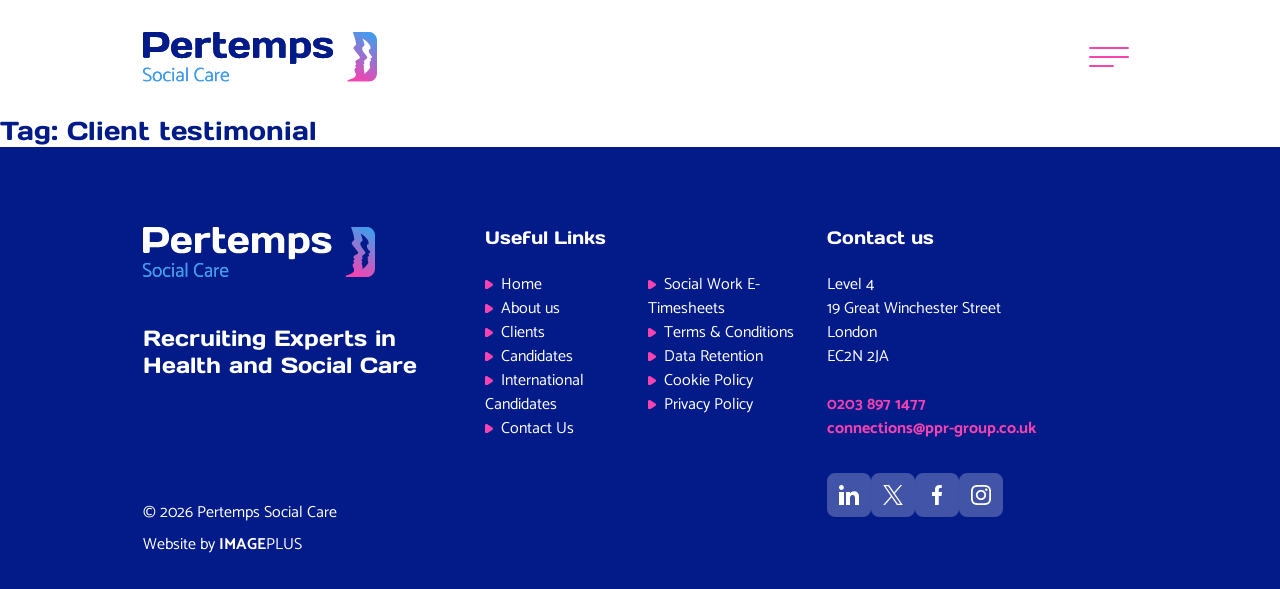

--- FILE ---
content_type: text/html; charset=UTF-8
request_url: https://www.pertempssocialcare.co.uk/testimonial/tag/client-testimonial/
body_size: 35810
content:
<!doctype html>
<html lang="en-GB">

<head>
    <meta charset="UTF-8">
    <meta name="viewport" content="width=device-width, initial-scale=1">

    <!-- Favicons -->
<link rel="apple-touch-icon" sizes="180x180" href="https://www.pertempssocialcare.co.uk/wp-content/themes/ppr-child-theme/assets/favicon/apple-touch-icon.png">
<link rel="icon" type="image/png" sizes="32x32" href="https://www.pertempssocialcare.co.uk/wp-content/themes/ppr-child-theme/assets/favicon/favicon-32x32.png">
<link rel="icon" type="image/png" sizes="16x16" href="https://www.pertempssocialcare.co.uk/wp-content/themes/ppr-child-theme/assets/favicon/favicon-16x16.png">
<link rel="manifest" href="https://www.pertempssocialcare.co.uk/wp-content/themes/ppr-child-theme/assets/favicon/site.webmanifest">
<link rel="mask-icon" href="https://www.pertempssocialcare.co.uk/wp-content/themes/ppr-child-theme/assets/favicon/safari-pinned-tab.svg" color="#5bbad5">
<meta name="msapplication-TileColor" content="#ffffff">
<meta name="theme-color" content="#ffffff">
    <script data-cfasync="false" data-no-defer="1" data-no-minify="1" data-no-optimize="1">var ewww_webp_supported=!1;function check_webp_feature(A,e){var w;e=void 0!==e?e:function(){},ewww_webp_supported?e(ewww_webp_supported):((w=new Image).onload=function(){ewww_webp_supported=0<w.width&&0<w.height,e&&e(ewww_webp_supported)},w.onerror=function(){e&&e(!1)},w.src="data:image/webp;base64,"+{alpha:"UklGRkoAAABXRUJQVlA4WAoAAAAQAAAAAAAAAAAAQUxQSAwAAAARBxAR/Q9ERP8DAABWUDggGAAAABQBAJ0BKgEAAQAAAP4AAA3AAP7mtQAAAA=="}[A])}check_webp_feature("alpha");</script><script data-cfasync="false" data-no-defer="1" data-no-minify="1" data-no-optimize="1">var Arrive=function(c,w){"use strict";if(c.MutationObserver&&"undefined"!=typeof HTMLElement){var r,a=0,u=(r=HTMLElement.prototype.matches||HTMLElement.prototype.webkitMatchesSelector||HTMLElement.prototype.mozMatchesSelector||HTMLElement.prototype.msMatchesSelector,{matchesSelector:function(e,t){return e instanceof HTMLElement&&r.call(e,t)},addMethod:function(e,t,r){var a=e[t];e[t]=function(){return r.length==arguments.length?r.apply(this,arguments):"function"==typeof a?a.apply(this,arguments):void 0}},callCallbacks:function(e,t){t&&t.options.onceOnly&&1==t.firedElems.length&&(e=[e[0]]);for(var r,a=0;r=e[a];a++)r&&r.callback&&r.callback.call(r.elem,r.elem);t&&t.options.onceOnly&&1==t.firedElems.length&&t.me.unbindEventWithSelectorAndCallback.call(t.target,t.selector,t.callback)},checkChildNodesRecursively:function(e,t,r,a){for(var i,n=0;i=e[n];n++)r(i,t,a)&&a.push({callback:t.callback,elem:i}),0<i.childNodes.length&&u.checkChildNodesRecursively(i.childNodes,t,r,a)},mergeArrays:function(e,t){var r,a={};for(r in e)e.hasOwnProperty(r)&&(a[r]=e[r]);for(r in t)t.hasOwnProperty(r)&&(a[r]=t[r]);return a},toElementsArray:function(e){return e=void 0!==e&&("number"!=typeof e.length||e===c)?[e]:e}}),e=(l.prototype.addEvent=function(e,t,r,a){a={target:e,selector:t,options:r,callback:a,firedElems:[]};return this._beforeAdding&&this._beforeAdding(a),this._eventsBucket.push(a),a},l.prototype.removeEvent=function(e){for(var t,r=this._eventsBucket.length-1;t=this._eventsBucket[r];r--)e(t)&&(this._beforeRemoving&&this._beforeRemoving(t),(t=this._eventsBucket.splice(r,1))&&t.length&&(t[0].callback=null))},l.prototype.beforeAdding=function(e){this._beforeAdding=e},l.prototype.beforeRemoving=function(e){this._beforeRemoving=e},l),t=function(i,n){var o=new e,l=this,s={fireOnAttributesModification:!1};return o.beforeAdding(function(t){var e=t.target;e!==c.document&&e!==c||(e=document.getElementsByTagName("html")[0]);var r=new MutationObserver(function(e){n.call(this,e,t)}),a=i(t.options);r.observe(e,a),t.observer=r,t.me=l}),o.beforeRemoving(function(e){e.observer.disconnect()}),this.bindEvent=function(e,t,r){t=u.mergeArrays(s,t);for(var a=u.toElementsArray(this),i=0;i<a.length;i++)o.addEvent(a[i],e,t,r)},this.unbindEvent=function(){var r=u.toElementsArray(this);o.removeEvent(function(e){for(var t=0;t<r.length;t++)if(this===w||e.target===r[t])return!0;return!1})},this.unbindEventWithSelectorOrCallback=function(r){var a=u.toElementsArray(this),i=r,e="function"==typeof r?function(e){for(var t=0;t<a.length;t++)if((this===w||e.target===a[t])&&e.callback===i)return!0;return!1}:function(e){for(var t=0;t<a.length;t++)if((this===w||e.target===a[t])&&e.selector===r)return!0;return!1};o.removeEvent(e)},this.unbindEventWithSelectorAndCallback=function(r,a){var i=u.toElementsArray(this);o.removeEvent(function(e){for(var t=0;t<i.length;t++)if((this===w||e.target===i[t])&&e.selector===r&&e.callback===a)return!0;return!1})},this},i=new function(){var s={fireOnAttributesModification:!1,onceOnly:!1,existing:!1};function n(e,t,r){return!(!u.matchesSelector(e,t.selector)||(e._id===w&&(e._id=a++),-1!=t.firedElems.indexOf(e._id)))&&(t.firedElems.push(e._id),!0)}var c=(i=new t(function(e){var t={attributes:!1,childList:!0,subtree:!0};return e.fireOnAttributesModification&&(t.attributes=!0),t},function(e,i){e.forEach(function(e){var t=e.addedNodes,r=e.target,a=[];null!==t&&0<t.length?u.checkChildNodesRecursively(t,i,n,a):"attributes"===e.type&&n(r,i)&&a.push({callback:i.callback,elem:r}),u.callCallbacks(a,i)})})).bindEvent;return i.bindEvent=function(e,t,r){t=void 0===r?(r=t,s):u.mergeArrays(s,t);var a=u.toElementsArray(this);if(t.existing){for(var i=[],n=0;n<a.length;n++)for(var o=a[n].querySelectorAll(e),l=0;l<o.length;l++)i.push({callback:r,elem:o[l]});if(t.onceOnly&&i.length)return r.call(i[0].elem,i[0].elem);setTimeout(u.callCallbacks,1,i)}c.call(this,e,t,r)},i},o=new function(){var a={};function i(e,t){return u.matchesSelector(e,t.selector)}var n=(o=new t(function(){return{childList:!0,subtree:!0}},function(e,r){e.forEach(function(e){var t=e.removedNodes,e=[];null!==t&&0<t.length&&u.checkChildNodesRecursively(t,r,i,e),u.callCallbacks(e,r)})})).bindEvent;return o.bindEvent=function(e,t,r){t=void 0===r?(r=t,a):u.mergeArrays(a,t),n.call(this,e,t,r)},o};d(HTMLElement.prototype),d(NodeList.prototype),d(HTMLCollection.prototype),d(HTMLDocument.prototype),d(Window.prototype);var n={};return s(i,n,"unbindAllArrive"),s(o,n,"unbindAllLeave"),n}function l(){this._eventsBucket=[],this._beforeAdding=null,this._beforeRemoving=null}function s(e,t,r){u.addMethod(t,r,e.unbindEvent),u.addMethod(t,r,e.unbindEventWithSelectorOrCallback),u.addMethod(t,r,e.unbindEventWithSelectorAndCallback)}function d(e){e.arrive=i.bindEvent,s(i,e,"unbindArrive"),e.leave=o.bindEvent,s(o,e,"unbindLeave")}}(window,void 0),ewww_webp_supported=!1;function check_webp_feature(e,t){var r;ewww_webp_supported?t(ewww_webp_supported):((r=new Image).onload=function(){ewww_webp_supported=0<r.width&&0<r.height,t(ewww_webp_supported)},r.onerror=function(){t(!1)},r.src="data:image/webp;base64,"+{alpha:"UklGRkoAAABXRUJQVlA4WAoAAAAQAAAAAAAAAAAAQUxQSAwAAAARBxAR/Q9ERP8DAABWUDggGAAAABQBAJ0BKgEAAQAAAP4AAA3AAP7mtQAAAA==",animation:"UklGRlIAAABXRUJQVlA4WAoAAAASAAAAAAAAAAAAQU5JTQYAAAD/////AABBTk1GJgAAAAAAAAAAAAAAAAAAAGQAAABWUDhMDQAAAC8AAAAQBxAREYiI/gcA"}[e])}function ewwwLoadImages(e){if(e){for(var t=document.querySelectorAll(".batch-image img, .image-wrapper a, .ngg-pro-masonry-item a, .ngg-galleria-offscreen-seo-wrapper a"),r=0,a=t.length;r<a;r++)ewwwAttr(t[r],"data-src",t[r].getAttribute("data-webp")),ewwwAttr(t[r],"data-thumbnail",t[r].getAttribute("data-webp-thumbnail"));for(var i=document.querySelectorAll("div.woocommerce-product-gallery__image"),r=0,a=i.length;r<a;r++)ewwwAttr(i[r],"data-thumb",i[r].getAttribute("data-webp-thumb"))}for(var n=document.querySelectorAll("video"),r=0,a=n.length;r<a;r++)ewwwAttr(n[r],"poster",e?n[r].getAttribute("data-poster-webp"):n[r].getAttribute("data-poster-image"));for(var o,l=document.querySelectorAll("img.ewww_webp_lazy_load"),r=0,a=l.length;r<a;r++)e&&(ewwwAttr(l[r],"data-lazy-srcset",l[r].getAttribute("data-lazy-srcset-webp")),ewwwAttr(l[r],"data-srcset",l[r].getAttribute("data-srcset-webp")),ewwwAttr(l[r],"data-lazy-src",l[r].getAttribute("data-lazy-src-webp")),ewwwAttr(l[r],"data-src",l[r].getAttribute("data-src-webp")),ewwwAttr(l[r],"data-orig-file",l[r].getAttribute("data-webp-orig-file")),ewwwAttr(l[r],"data-medium-file",l[r].getAttribute("data-webp-medium-file")),ewwwAttr(l[r],"data-large-file",l[r].getAttribute("data-webp-large-file")),null!=(o=l[r].getAttribute("srcset"))&&!1!==o&&o.includes("R0lGOD")&&ewwwAttr(l[r],"src",l[r].getAttribute("data-lazy-src-webp"))),l[r].className=l[r].className.replace(/\bewww_webp_lazy_load\b/,"");for(var s=document.querySelectorAll(".ewww_webp"),r=0,a=s.length;r<a;r++)e?(ewwwAttr(s[r],"srcset",s[r].getAttribute("data-srcset-webp")),ewwwAttr(s[r],"src",s[r].getAttribute("data-src-webp")),ewwwAttr(s[r],"data-orig-file",s[r].getAttribute("data-webp-orig-file")),ewwwAttr(s[r],"data-medium-file",s[r].getAttribute("data-webp-medium-file")),ewwwAttr(s[r],"data-large-file",s[r].getAttribute("data-webp-large-file")),ewwwAttr(s[r],"data-large_image",s[r].getAttribute("data-webp-large_image")),ewwwAttr(s[r],"data-src",s[r].getAttribute("data-webp-src"))):(ewwwAttr(s[r],"srcset",s[r].getAttribute("data-srcset-img")),ewwwAttr(s[r],"src",s[r].getAttribute("data-src-img"))),s[r].className=s[r].className.replace(/\bewww_webp\b/,"ewww_webp_loaded");window.jQuery&&jQuery.fn.isotope&&jQuery.fn.imagesLoaded&&(jQuery(".fusion-posts-container-infinite").imagesLoaded(function(){jQuery(".fusion-posts-container-infinite").hasClass("isotope")&&jQuery(".fusion-posts-container-infinite").isotope()}),jQuery(".fusion-portfolio:not(.fusion-recent-works) .fusion-portfolio-wrapper").imagesLoaded(function(){jQuery(".fusion-portfolio:not(.fusion-recent-works) .fusion-portfolio-wrapper").isotope()}))}function ewwwWebPInit(e){ewwwLoadImages(e),ewwwNggLoadGalleries(e),document.arrive(".ewww_webp",function(){ewwwLoadImages(e)}),document.arrive(".ewww_webp_lazy_load",function(){ewwwLoadImages(e)}),document.arrive("videos",function(){ewwwLoadImages(e)}),"loading"==document.readyState?document.addEventListener("DOMContentLoaded",ewwwJSONParserInit):("undefined"!=typeof galleries&&ewwwNggParseGalleries(e),ewwwWooParseVariations(e))}function ewwwAttr(e,t,r){null!=r&&!1!==r&&e.setAttribute(t,r)}function ewwwJSONParserInit(){"undefined"!=typeof galleries&&check_webp_feature("alpha",ewwwNggParseGalleries),check_webp_feature("alpha",ewwwWooParseVariations)}function ewwwWooParseVariations(e){if(e)for(var t=document.querySelectorAll("form.variations_form"),r=0,a=t.length;r<a;r++){var i=t[r].getAttribute("data-product_variations"),n=!1;try{for(var o in i=JSON.parse(i))void 0!==i[o]&&void 0!==i[o].image&&(void 0!==i[o].image.src_webp&&(i[o].image.src=i[o].image.src_webp,n=!0),void 0!==i[o].image.srcset_webp&&(i[o].image.srcset=i[o].image.srcset_webp,n=!0),void 0!==i[o].image.full_src_webp&&(i[o].image.full_src=i[o].image.full_src_webp,n=!0),void 0!==i[o].image.gallery_thumbnail_src_webp&&(i[o].image.gallery_thumbnail_src=i[o].image.gallery_thumbnail_src_webp,n=!0),void 0!==i[o].image.thumb_src_webp&&(i[o].image.thumb_src=i[o].image.thumb_src_webp,n=!0));n&&ewwwAttr(t[r],"data-product_variations",JSON.stringify(i))}catch(e){}}}function ewwwNggParseGalleries(e){if(e)for(var t in galleries){var r=galleries[t];galleries[t].images_list=ewwwNggParseImageList(r.images_list)}}function ewwwNggLoadGalleries(e){e&&document.addEventListener("ngg.galleria.themeadded",function(e,t){window.ngg_galleria._create_backup=window.ngg_galleria.create,window.ngg_galleria.create=function(e,t){var r=$(e).data("id");return galleries["gallery_"+r].images_list=ewwwNggParseImageList(galleries["gallery_"+r].images_list),window.ngg_galleria._create_backup(e,t)}})}function ewwwNggParseImageList(e){for(var t in e){var r=e[t];if(void 0!==r["image-webp"]&&(e[t].image=r["image-webp"],delete e[t]["image-webp"]),void 0!==r["thumb-webp"]&&(e[t].thumb=r["thumb-webp"],delete e[t]["thumb-webp"]),void 0!==r.full_image_webp&&(e[t].full_image=r.full_image_webp,delete e[t].full_image_webp),void 0!==r.srcsets)for(var a in r.srcsets)nggSrcset=r.srcsets[a],void 0!==r.srcsets[a+"-webp"]&&(e[t].srcsets[a]=r.srcsets[a+"-webp"],delete e[t].srcsets[a+"-webp"]);if(void 0!==r.full_srcsets)for(var i in r.full_srcsets)nggFSrcset=r.full_srcsets[i],void 0!==r.full_srcsets[i+"-webp"]&&(e[t].full_srcsets[i]=r.full_srcsets[i+"-webp"],delete e[t].full_srcsets[i+"-webp"])}return e}check_webp_feature("alpha",ewwwWebPInit);</script><meta name='robots' content='index, follow, max-image-preview:large, max-snippet:-1, max-video-preview:-1' />
	<style>img:is([sizes="auto" i], [sizes^="auto," i]) { contain-intrinsic-size: 3000px 1500px }</style>
	
	<!-- This site is optimized with the Yoast SEO plugin v26.1 - https://yoast.com/wordpress/plugins/seo/ -->
	<title>Client testimonial Archives - Pertemps Social Care</title>
	<link rel="canonical" href="https://www.pertempssocialcare.co.uk/testimonial/tag/client-testimonial/" />
	<meta property="og:locale" content="en_GB" />
	<meta property="og:type" content="article" />
	<meta property="og:title" content="Client testimonial Archives - Pertemps Social Care" />
	<meta property="og:url" content="https://www.pertempssocialcare.co.uk/testimonial/tag/client-testimonial/" />
	<meta property="og:site_name" content="Pertemps Social Care" />
	<meta property="og:image" content="https://www.pertempssocialcare.co.uk/wp-content/uploads/2023/11/ppr-socialcare-logo-placeholder@2x.jpg" />
	<meta name="twitter:card" content="summary_large_image" />
	<meta name="twitter:image" content="https://www.pertempssocialcare.co.uk/wp-content/uploads/2023/11/ppr-socialcare-logo-placeholder@2x.jpg" />
	<script type="application/ld+json" class="yoast-schema-graph">{"@context":"https://schema.org","@graph":[{"@type":"CollectionPage","@id":"https://www.pertempssocialcare.co.uk/testimonial/tag/client-testimonial/","url":"https://www.pertempssocialcare.co.uk/testimonial/tag/client-testimonial/","name":"Client testimonial Archives - Pertemps Social Care","isPartOf":{"@id":"https://ppr-social.cmsstaging1.image-plus.co.uk/#website"},"breadcrumb":{"@id":"https://www.pertempssocialcare.co.uk/testimonial/tag/client-testimonial/#breadcrumb"},"inLanguage":"en-GB"},{"@type":"BreadcrumbList","@id":"https://www.pertempssocialcare.co.uk/testimonial/tag/client-testimonial/#breadcrumb","itemListElement":[{"@type":"ListItem","position":1,"name":"Home","item":"https://www.pertempssocialcare.co.uk/"},{"@type":"ListItem","position":2,"name":"Client testimonial"}]},{"@type":"WebSite","@id":"https://ppr-social.cmsstaging1.image-plus.co.uk/#website","url":"https://ppr-social.cmsstaging1.image-plus.co.uk/","name":"Pertemps Social Care","description":"Recruiting Experts in Health and Social Care","potentialAction":[{"@type":"SearchAction","target":{"@type":"EntryPoint","urlTemplate":"https://ppr-social.cmsstaging1.image-plus.co.uk/?s={search_term_string}"},"query-input":{"@type":"PropertyValueSpecification","valueRequired":true,"valueName":"search_term_string"}}],"inLanguage":"en-GB"}]}</script>
	<!-- / Yoast SEO plugin. -->


<link rel='dns-prefetch' href='//maps.googleapis.com' />
<link rel="alternate" type="application/rss+xml" title="Pertemps Social Care &raquo; Client testimonial Tag Feed" href="https://www.pertempssocialcare.co.uk/testimonial/tag/client-testimonial/feed/" />
<script type="text/javascript">
/* <![CDATA[ */
window._wpemojiSettings = {"baseUrl":"https:\/\/s.w.org\/images\/core\/emoji\/16.0.1\/72x72\/","ext":".png","svgUrl":"https:\/\/s.w.org\/images\/core\/emoji\/16.0.1\/svg\/","svgExt":".svg","source":{"concatemoji":"https:\/\/www.pertempssocialcare.co.uk\/wp-includes\/js\/wp-emoji-release.min.js?ver=6.8.3"}};
/*! This file is auto-generated */
!function(s,n){var o,i,e;function c(e){try{var t={supportTests:e,timestamp:(new Date).valueOf()};sessionStorage.setItem(o,JSON.stringify(t))}catch(e){}}function p(e,t,n){e.clearRect(0,0,e.canvas.width,e.canvas.height),e.fillText(t,0,0);var t=new Uint32Array(e.getImageData(0,0,e.canvas.width,e.canvas.height).data),a=(e.clearRect(0,0,e.canvas.width,e.canvas.height),e.fillText(n,0,0),new Uint32Array(e.getImageData(0,0,e.canvas.width,e.canvas.height).data));return t.every(function(e,t){return e===a[t]})}function u(e,t){e.clearRect(0,0,e.canvas.width,e.canvas.height),e.fillText(t,0,0);for(var n=e.getImageData(16,16,1,1),a=0;a<n.data.length;a++)if(0!==n.data[a])return!1;return!0}function f(e,t,n,a){switch(t){case"flag":return n(e,"\ud83c\udff3\ufe0f\u200d\u26a7\ufe0f","\ud83c\udff3\ufe0f\u200b\u26a7\ufe0f")?!1:!n(e,"\ud83c\udde8\ud83c\uddf6","\ud83c\udde8\u200b\ud83c\uddf6")&&!n(e,"\ud83c\udff4\udb40\udc67\udb40\udc62\udb40\udc65\udb40\udc6e\udb40\udc67\udb40\udc7f","\ud83c\udff4\u200b\udb40\udc67\u200b\udb40\udc62\u200b\udb40\udc65\u200b\udb40\udc6e\u200b\udb40\udc67\u200b\udb40\udc7f");case"emoji":return!a(e,"\ud83e\udedf")}return!1}function g(e,t,n,a){var r="undefined"!=typeof WorkerGlobalScope&&self instanceof WorkerGlobalScope?new OffscreenCanvas(300,150):s.createElement("canvas"),o=r.getContext("2d",{willReadFrequently:!0}),i=(o.textBaseline="top",o.font="600 32px Arial",{});return e.forEach(function(e){i[e]=t(o,e,n,a)}),i}function t(e){var t=s.createElement("script");t.src=e,t.defer=!0,s.head.appendChild(t)}"undefined"!=typeof Promise&&(o="wpEmojiSettingsSupports",i=["flag","emoji"],n.supports={everything:!0,everythingExceptFlag:!0},e=new Promise(function(e){s.addEventListener("DOMContentLoaded",e,{once:!0})}),new Promise(function(t){var n=function(){try{var e=JSON.parse(sessionStorage.getItem(o));if("object"==typeof e&&"number"==typeof e.timestamp&&(new Date).valueOf()<e.timestamp+604800&&"object"==typeof e.supportTests)return e.supportTests}catch(e){}return null}();if(!n){if("undefined"!=typeof Worker&&"undefined"!=typeof OffscreenCanvas&&"undefined"!=typeof URL&&URL.createObjectURL&&"undefined"!=typeof Blob)try{var e="postMessage("+g.toString()+"("+[JSON.stringify(i),f.toString(),p.toString(),u.toString()].join(",")+"));",a=new Blob([e],{type:"text/javascript"}),r=new Worker(URL.createObjectURL(a),{name:"wpTestEmojiSupports"});return void(r.onmessage=function(e){c(n=e.data),r.terminate(),t(n)})}catch(e){}c(n=g(i,f,p,u))}t(n)}).then(function(e){for(var t in e)n.supports[t]=e[t],n.supports.everything=n.supports.everything&&n.supports[t],"flag"!==t&&(n.supports.everythingExceptFlag=n.supports.everythingExceptFlag&&n.supports[t]);n.supports.everythingExceptFlag=n.supports.everythingExceptFlag&&!n.supports.flag,n.DOMReady=!1,n.readyCallback=function(){n.DOMReady=!0}}).then(function(){return e}).then(function(){var e;n.supports.everything||(n.readyCallback(),(e=n.source||{}).concatemoji?t(e.concatemoji):e.wpemoji&&e.twemoji&&(t(e.twemoji),t(e.wpemoji)))}))}((window,document),window._wpemojiSettings);
/* ]]> */
</script>
<style id='wp-emoji-styles-inline-css' type='text/css'>

	img.wp-smiley, img.emoji {
		display: inline !important;
		border: none !important;
		box-shadow: none !important;
		height: 1em !important;
		width: 1em !important;
		margin: 0 0.07em !important;
		vertical-align: -0.1em !important;
		background: none !important;
		padding: 0 !important;
	}
</style>
<link rel='stylesheet' id='wp-block-library-css' href='https://www.pertempssocialcare.co.uk/wp-includes/css/dist/block-library/style.min.css?ver=6.8.3' type='text/css' media='all' />
<style id='classic-theme-styles-inline-css' type='text/css'>
/*! This file is auto-generated */
.wp-block-button__link{color:#fff;background-color:#32373c;border-radius:9999px;box-shadow:none;text-decoration:none;padding:calc(.667em + 2px) calc(1.333em + 2px);font-size:1.125em}.wp-block-file__button{background:#32373c;color:#fff;text-decoration:none}
</style>
<style id='global-styles-inline-css' type='text/css'>
:root{--wp--preset--aspect-ratio--square: 1;--wp--preset--aspect-ratio--4-3: 4/3;--wp--preset--aspect-ratio--3-4: 3/4;--wp--preset--aspect-ratio--3-2: 3/2;--wp--preset--aspect-ratio--2-3: 2/3;--wp--preset--aspect-ratio--16-9: 16/9;--wp--preset--aspect-ratio--9-16: 9/16;--wp--preset--color--black: #000000;--wp--preset--color--cyan-bluish-gray: #abb8c3;--wp--preset--color--white: #ffffff;--wp--preset--color--pale-pink: #f78da7;--wp--preset--color--vivid-red: #cf2e2e;--wp--preset--color--luminous-vivid-orange: #ff6900;--wp--preset--color--luminous-vivid-amber: #fcb900;--wp--preset--color--light-green-cyan: #7bdcb5;--wp--preset--color--vivid-green-cyan: #00d084;--wp--preset--color--pale-cyan-blue: #8ed1fc;--wp--preset--color--vivid-cyan-blue: #0693e3;--wp--preset--color--vivid-purple: #9b51e0;--wp--preset--gradient--vivid-cyan-blue-to-vivid-purple: linear-gradient(135deg,rgba(6,147,227,1) 0%,rgb(155,81,224) 100%);--wp--preset--gradient--light-green-cyan-to-vivid-green-cyan: linear-gradient(135deg,rgb(122,220,180) 0%,rgb(0,208,130) 100%);--wp--preset--gradient--luminous-vivid-amber-to-luminous-vivid-orange: linear-gradient(135deg,rgba(252,185,0,1) 0%,rgba(255,105,0,1) 100%);--wp--preset--gradient--luminous-vivid-orange-to-vivid-red: linear-gradient(135deg,rgba(255,105,0,1) 0%,rgb(207,46,46) 100%);--wp--preset--gradient--very-light-gray-to-cyan-bluish-gray: linear-gradient(135deg,rgb(238,238,238) 0%,rgb(169,184,195) 100%);--wp--preset--gradient--cool-to-warm-spectrum: linear-gradient(135deg,rgb(74,234,220) 0%,rgb(151,120,209) 20%,rgb(207,42,186) 40%,rgb(238,44,130) 60%,rgb(251,105,98) 80%,rgb(254,248,76) 100%);--wp--preset--gradient--blush-light-purple: linear-gradient(135deg,rgb(255,206,236) 0%,rgb(152,150,240) 100%);--wp--preset--gradient--blush-bordeaux: linear-gradient(135deg,rgb(254,205,165) 0%,rgb(254,45,45) 50%,rgb(107,0,62) 100%);--wp--preset--gradient--luminous-dusk: linear-gradient(135deg,rgb(255,203,112) 0%,rgb(199,81,192) 50%,rgb(65,88,208) 100%);--wp--preset--gradient--pale-ocean: linear-gradient(135deg,rgb(255,245,203) 0%,rgb(182,227,212) 50%,rgb(51,167,181) 100%);--wp--preset--gradient--electric-grass: linear-gradient(135deg,rgb(202,248,128) 0%,rgb(113,206,126) 100%);--wp--preset--gradient--midnight: linear-gradient(135deg,rgb(2,3,129) 0%,rgb(40,116,252) 100%);--wp--preset--font-size--small: 13px;--wp--preset--font-size--medium: 20px;--wp--preset--font-size--large: 36px;--wp--preset--font-size--x-large: 42px;--wp--preset--spacing--20: 0.44rem;--wp--preset--spacing--30: 0.67rem;--wp--preset--spacing--40: 1rem;--wp--preset--spacing--50: 1.5rem;--wp--preset--spacing--60: 2.25rem;--wp--preset--spacing--70: 3.38rem;--wp--preset--spacing--80: 5.06rem;--wp--preset--shadow--natural: 6px 6px 9px rgba(0, 0, 0, 0.2);--wp--preset--shadow--deep: 12px 12px 50px rgba(0, 0, 0, 0.4);--wp--preset--shadow--sharp: 6px 6px 0px rgba(0, 0, 0, 0.2);--wp--preset--shadow--outlined: 6px 6px 0px -3px rgba(255, 255, 255, 1), 6px 6px rgba(0, 0, 0, 1);--wp--preset--shadow--crisp: 6px 6px 0px rgba(0, 0, 0, 1);}:where(.is-layout-flex){gap: 0.5em;}:where(.is-layout-grid){gap: 0.5em;}body .is-layout-flex{display: flex;}.is-layout-flex{flex-wrap: wrap;align-items: center;}.is-layout-flex > :is(*, div){margin: 0;}body .is-layout-grid{display: grid;}.is-layout-grid > :is(*, div){margin: 0;}:where(.wp-block-columns.is-layout-flex){gap: 2em;}:where(.wp-block-columns.is-layout-grid){gap: 2em;}:where(.wp-block-post-template.is-layout-flex){gap: 1.25em;}:where(.wp-block-post-template.is-layout-grid){gap: 1.25em;}.has-black-color{color: var(--wp--preset--color--black) !important;}.has-cyan-bluish-gray-color{color: var(--wp--preset--color--cyan-bluish-gray) !important;}.has-white-color{color: var(--wp--preset--color--white) !important;}.has-pale-pink-color{color: var(--wp--preset--color--pale-pink) !important;}.has-vivid-red-color{color: var(--wp--preset--color--vivid-red) !important;}.has-luminous-vivid-orange-color{color: var(--wp--preset--color--luminous-vivid-orange) !important;}.has-luminous-vivid-amber-color{color: var(--wp--preset--color--luminous-vivid-amber) !important;}.has-light-green-cyan-color{color: var(--wp--preset--color--light-green-cyan) !important;}.has-vivid-green-cyan-color{color: var(--wp--preset--color--vivid-green-cyan) !important;}.has-pale-cyan-blue-color{color: var(--wp--preset--color--pale-cyan-blue) !important;}.has-vivid-cyan-blue-color{color: var(--wp--preset--color--vivid-cyan-blue) !important;}.has-vivid-purple-color{color: var(--wp--preset--color--vivid-purple) !important;}.has-black-background-color{background-color: var(--wp--preset--color--black) !important;}.has-cyan-bluish-gray-background-color{background-color: var(--wp--preset--color--cyan-bluish-gray) !important;}.has-white-background-color{background-color: var(--wp--preset--color--white) !important;}.has-pale-pink-background-color{background-color: var(--wp--preset--color--pale-pink) !important;}.has-vivid-red-background-color{background-color: var(--wp--preset--color--vivid-red) !important;}.has-luminous-vivid-orange-background-color{background-color: var(--wp--preset--color--luminous-vivid-orange) !important;}.has-luminous-vivid-amber-background-color{background-color: var(--wp--preset--color--luminous-vivid-amber) !important;}.has-light-green-cyan-background-color{background-color: var(--wp--preset--color--light-green-cyan) !important;}.has-vivid-green-cyan-background-color{background-color: var(--wp--preset--color--vivid-green-cyan) !important;}.has-pale-cyan-blue-background-color{background-color: var(--wp--preset--color--pale-cyan-blue) !important;}.has-vivid-cyan-blue-background-color{background-color: var(--wp--preset--color--vivid-cyan-blue) !important;}.has-vivid-purple-background-color{background-color: var(--wp--preset--color--vivid-purple) !important;}.has-black-border-color{border-color: var(--wp--preset--color--black) !important;}.has-cyan-bluish-gray-border-color{border-color: var(--wp--preset--color--cyan-bluish-gray) !important;}.has-white-border-color{border-color: var(--wp--preset--color--white) !important;}.has-pale-pink-border-color{border-color: var(--wp--preset--color--pale-pink) !important;}.has-vivid-red-border-color{border-color: var(--wp--preset--color--vivid-red) !important;}.has-luminous-vivid-orange-border-color{border-color: var(--wp--preset--color--luminous-vivid-orange) !important;}.has-luminous-vivid-amber-border-color{border-color: var(--wp--preset--color--luminous-vivid-amber) !important;}.has-light-green-cyan-border-color{border-color: var(--wp--preset--color--light-green-cyan) !important;}.has-vivid-green-cyan-border-color{border-color: var(--wp--preset--color--vivid-green-cyan) !important;}.has-pale-cyan-blue-border-color{border-color: var(--wp--preset--color--pale-cyan-blue) !important;}.has-vivid-cyan-blue-border-color{border-color: var(--wp--preset--color--vivid-cyan-blue) !important;}.has-vivid-purple-border-color{border-color: var(--wp--preset--color--vivid-purple) !important;}.has-vivid-cyan-blue-to-vivid-purple-gradient-background{background: var(--wp--preset--gradient--vivid-cyan-blue-to-vivid-purple) !important;}.has-light-green-cyan-to-vivid-green-cyan-gradient-background{background: var(--wp--preset--gradient--light-green-cyan-to-vivid-green-cyan) !important;}.has-luminous-vivid-amber-to-luminous-vivid-orange-gradient-background{background: var(--wp--preset--gradient--luminous-vivid-amber-to-luminous-vivid-orange) !important;}.has-luminous-vivid-orange-to-vivid-red-gradient-background{background: var(--wp--preset--gradient--luminous-vivid-orange-to-vivid-red) !important;}.has-very-light-gray-to-cyan-bluish-gray-gradient-background{background: var(--wp--preset--gradient--very-light-gray-to-cyan-bluish-gray) !important;}.has-cool-to-warm-spectrum-gradient-background{background: var(--wp--preset--gradient--cool-to-warm-spectrum) !important;}.has-blush-light-purple-gradient-background{background: var(--wp--preset--gradient--blush-light-purple) !important;}.has-blush-bordeaux-gradient-background{background: var(--wp--preset--gradient--blush-bordeaux) !important;}.has-luminous-dusk-gradient-background{background: var(--wp--preset--gradient--luminous-dusk) !important;}.has-pale-ocean-gradient-background{background: var(--wp--preset--gradient--pale-ocean) !important;}.has-electric-grass-gradient-background{background: var(--wp--preset--gradient--electric-grass) !important;}.has-midnight-gradient-background{background: var(--wp--preset--gradient--midnight) !important;}.has-small-font-size{font-size: var(--wp--preset--font-size--small) !important;}.has-medium-font-size{font-size: var(--wp--preset--font-size--medium) !important;}.has-large-font-size{font-size: var(--wp--preset--font-size--large) !important;}.has-x-large-font-size{font-size: var(--wp--preset--font-size--x-large) !important;}
:where(.wp-block-post-template.is-layout-flex){gap: 1.25em;}:where(.wp-block-post-template.is-layout-grid){gap: 1.25em;}
:where(.wp-block-columns.is-layout-flex){gap: 2em;}:where(.wp-block-columns.is-layout-grid){gap: 2em;}
:root :where(.wp-block-pullquote){font-size: 1.5em;line-height: 1.6;}
</style>
<link rel='stylesheet' id='bt-main-styles-css' href='https://www.pertempssocialcare.co.uk/wp-content/themes/ppr-parent-theme/assets/css/app.css?ver=1733916830' type='text/css' media='all' />
<link rel='stylesheet' id='bt-child-styles-css' href='https://www.pertempssocialcare.co.uk/wp-content/themes/ppr-child-theme/assets/css/app.css?ver=1740050632' type='text/css' media='all' />
<link rel="https://api.w.org/" href="https://www.pertempssocialcare.co.uk/wp-json/" /><link rel="EditURI" type="application/rsd+xml" title="RSD" href="https://www.pertempssocialcare.co.uk/xmlrpc.php?rsd" />
<meta name="generator" content="WordPress 6.8.3" />
<noscript><style>.lazyload[data-src]{display:none !important;}</style></noscript><style>.lazyload{background-image:none !important;}.lazyload:before{background-image:none !important;}</style>
    <!-- Google tag (gtag.js) -->
<script async src="https://www.googletagmanager.com/gtag/js?id=G-VV305T1W0V"></script>
<script>
    window.dataLayer = window.dataLayer || [];

    function gtag() {
        dataLayer.push(arguments);
    }
    gtag('js', new Date());
    gtag('config', 'G-VV305T1W0V');
</script>


<!-- Site Verification -->

<meta name="google-site-verification" content="XwwxWiVAOhH8jEP3CnXTvY9iN0lAj7cNkFWtsWI6LIs" /></head>


<body class="archive tax-ip_testimonial_tags term-client-testimonial term-46 wp-theme-ppr-parent-theme wp-child-theme-ppr-child-theme">
<script data-cfasync="false" data-no-defer="1" data-no-minify="1" data-no-optimize="1">if(typeof ewww_webp_supported==="undefined"){var ewww_webp_supported=!1}if(ewww_webp_supported){document.body.classList.add("webp-support")}</script>
    
    <div id="page" class="site h-full ">
        <a class="skip-link sr-only" href="#site-content">Skip to content</a>

        <header id="site-header" class="site-header relative z-10">
            
<div class="site__header">

    <div class="container flex justify-between items-center py-5 lg:py-8">

        <div class="header__logo">
            <a href="https://www.pertempssocialcare.co.uk" title="Go to Pertemps Social Care homepage" class="btn--icon">
    <img src="[data-uri]" class="logo--header w-[187px] lg:w-[234px] lazyload" alt="Pertemps Social Care Recruitment" decoding="async" data-src="https://www.pertempssocialcare.co.uk/wp-content/uploads/2023/10/logo.svg" /><noscript><img src="https://www.pertempssocialcare.co.uk/wp-content/uploads/2023/10/logo.svg" class="logo--header w-[187px] lg:w-[234px]" alt="Pertemps Social Care Recruitment" decoding="async" data-eio="l" /></noscript></a>        </div>

        <div class="header__callout-menu flex items-center gap-4">
            <nav class="menu-featured-container"><ul id="menu-featured" class="menu menu--dropdown inline-flex gap-x-8 items-center lg-down:hidden leading-none"><li id="menu-item-2024" class="menu-item menu-item-type-post_type menu-item-object-page font-bold border-b border-b-white border-opacity-25 menu-item-item-type-icon menu-item-item-type-link menu-item-2024"><a href="https://www.pertempssocialcare.co.uk/find-a-job/"><span class="!flex items-center gap-x-2 btn--icon"><span class="icon text-accent"><span class="w-full h-full min-w-full min-h-full"><svg xmlns="http://www.w3.org/2000/svg" viewBox="0 0 20 20">
	<path fill="currentColor" fill-rule="nonzero" d="m19.5118699 17.1551787-4.2308774-4.2308774c.8741758-1.3175137 1.3858478-2.8950302 1.3858478-4.5908812C16.6668403 3.73837227 12.928468 0 8.33342014 0 3.73837227 0 0 3.73837227 0 8.3334201c0 4.5950479 3.73837227 8.3334202 8.33342014 8.3334202 1.69585096 0 3.27336746-.511672 4.59088116-1.3858478l4.2308774 4.2308774c.6500068.6508401 1.7066844.6508401 2.3566912 0 .6508401-.6508401.6508401-1.7058511 0-2.3566912ZM2.50002604 8.3334201c0-3.2167001 2.61669393-5.83339406 5.8333941-5.83339406 3.21670016 0 5.83339406 2.61669396 5.83339406 5.83339406 0 3.2167002-2.6166939 5.8333941-5.83339406 5.8333941-3.21670017 0-5.8333941-2.6166939-5.8333941-5.8333941Z" />
</svg>
</span></span><span>Find a Job</span></span></a></li>
<li id="menu-item-30849" class="menu-item menu-item-type-post_type menu-item-object-page font-bold border-b border-b-white border-opacity-25 menu-item-30849"><a href="https://www.pertempssocialcare.co.uk/our-expertise-2/">Our Expertise</a></li>
<li id="menu-item-2203" class="menu-item menu-item-type-post_type menu-item-object-page menu-item-has-children menu-item-2203"><a href="https://www.pertempssocialcare.co.uk/clients/">Clients</a>
<ul class="sub-menu">
	<li id="menu-item-8284" class="menu-item menu-item-type-post_type menu-item-object-page menu-item-8284"><a href="https://www.pertempssocialcare.co.uk/clients/why-work-with-pertemps/">Why Work with Pertemps?</a></li>
	<li id="menu-item-2204" class="menu-item menu-item-type-post_type menu-item-object-page menu-item-2204"><a href="https://www.pertempssocialcare.co.uk/clients/client-testimonials/">Client Testimonials</a></li>
</ul>
</li>
<li id="menu-item-2206" class="menu-item menu-item-type-post_type menu-item-object-page menu-item-has-children menu-item-2206"><a href="https://www.pertempssocialcare.co.uk/candidates/">Candidates</a>
<ul class="sub-menu">
	<li id="menu-item-2217" class="menu-item menu-item-type-post_type menu-item-object-page menu-item-2217"><a href="https://www.pertempssocialcare.co.uk/candidates/why-work-with-us/">Why Work With Us</a></li>
	<li id="menu-item-19391" class="menu-item menu-item-type-post_type menu-item-object-page menu-item-19391"><a href="https://www.pertempssocialcare.co.uk/our-expertise-2/specialists-in-childrens-services-recruitment/">Children&#8217;s Social Workers</a></li>
	<li id="menu-item-19390" class="menu-item menu-item-type-post_type menu-item-object-page menu-item-19390"><a href="https://www.pertempssocialcare.co.uk/our-expertise-2/specialists-in-adults-services-recruitment/">Adults&#8217; Social Workers</a></li>
	<li id="menu-item-2213" class="menu-item menu-item-type-post_type menu-item-object-page menu-item-2213"><a href="https://www.pertempssocialcare.co.uk/candidates/temporary-social-workers/">Temporary Social Workers</a></li>
	<li id="menu-item-30850" class="menu-item menu-item-type-post_type menu-item-object-page menu-item-30850"><a href="https://www.pertempssocialcare.co.uk/our-expertise-2/permanent-social-workers/">Permanent Social Workers</a></li>
	<li id="menu-item-2208" class="menu-item menu-item-type-post_type menu-item-object-page menu-item-2208"><a href="https://www.pertempssocialcare.co.uk/candidates/candidate-support-hub/">Candidate Support Hub</a></li>
	<li id="menu-item-20877" class="menu-item menu-item-type-post_type menu-item-object-page menu-item-20877"><a href="https://www.pertempssocialcare.co.uk/candidates/faqs/">Candidate FAQs</a></li>
	<li id="menu-item-20668" class="menu-item menu-item-type-post_type menu-item-object-page menu-item-20668"><a href="https://www.pertempssocialcare.co.uk/candidates/referral-scheme/">Referral Scheme</a></li>
</ul>
</li>
<li id="menu-item-2226" class="menu-item menu-item-type-post_type menu-item-object-page menu-item-item-type-button menu-item-2226"><a href="https://www.pertempssocialcare.co.uk/candidates/upload-your-cv/"><span class="btn btn--secondary-hollow">Upload Your CV</span></a></li>
<li id="menu-item-2225" class="menu-item menu-item-type-post_type menu-item-object-page menu-item-item-type-button menu-item-2225"><a href="https://www.pertempssocialcare.co.uk/contact-us/"><span class="btn btn--gradient">Contact Us</span></a></li>
</ul></nav>
            <div class="header__main-menu flex items-center lg:gap-x-3">

                <button id="btn-main-menu" class="btn btn--clear btn--icon !gap-x-6 z-40" data-toggle="#main-menu" aria-label="Menu">
                    <span class="icon w-[40px]">
                        <svg id="menu-icon" xmlns="http://www.w3.org/2000/svg" viewBox="0 0 40 20" width="100%" height="auto">
	<g id="menu-icon--group" fill="#429CEC" fill-rule="evenodd">
		<rect id="menu-icon--top" width="40" height="2" rx="1" />
		<rect id="menu-icon--middle" width="40" height="2" y="9" rx="1" />
		<rect id="menu-icon--bottom" width="25" height="2" y="18" rx="1" />
	</g>
</svg>
                    </span>

                    <span class="sr-only">Menu</span>
                </button>

            </div>

        </div>

    </div>

</div>


<aside id="main-menu" class="from-accent to-secondary bg-gradient-[150deg] text-white fixed right-0 top-0 h-full min-h-screen w-full lg:max-w-[462px] px-6 py-8 lg:p-16 lg:pt-12 translate-x-full transition-all ease-in-out duration-300 z-40 overflow-auto">

    <div class="menu--inner">

        <header class="grid grid-cols-[1fr_auto] items-center">
                            <a href="tel:0203 897 1477" class="btn--icon h3 !text-white">
                    <span class="icon">
                        <svg xmlns="http://www.w3.org/2000/svg" viewBox="0 0 20 20.0000937">
	<path fill="currentColor" fill-rule="evenodd" d="M19.9993821 17.9850254v-3.0107843c.0122222-.4922233-.1572223-.9717799-.4762225-1.3474474-.8993338-1.0593356-3.9837798-1.7368926-5.2064471-1.4766698-.9530004.2028893-1.6198897 1.1597803-2.2717789 1.8104483-2.51755681-1.4287808-4.60206896-3.5091187-6.03360302-6.0217908.65188922-.6505681 1.61075637-1.31604728 1.81404536-2.26724934.26033346-1.21834708-.41634465-4.28310928-1.46835629-5.18605568C5.98698613.1678757 5.51385256-.00460246 5.02583009.0001H2.00900635C.859528.00127533-.09680582 1.03226646.00784979 2.18809118 0 12.1501239 7.77782036 20.0001 17.8071587 19.992252c1.1620006.1048891 2.19689-.8562241 2.1922234-2.0072266Z" />
</svg>
                    </span>

                    <span class="text">
                        0203 897 1477                    </span>
                </a>
            
            <button id="btn-main-menu-close" class="btn btn--clear btn--icon btn--main-menu !gap-x-6 active" aria-label="Close Menu">
                <span class="icon w-[40px]">
                    <svg id="menu-icon" xmlns="http://www.w3.org/2000/svg" viewBox="0 0 40 20" width="100%" height="auto">
	<g id="menu-icon--group" fill="#429CEC" fill-rule="evenodd">
		<rect id="menu-icon--top" width="40" height="2" rx="1" />
		<rect id="menu-icon--middle" width="40" height="2" y="9" rx="1" />
		<rect id="menu-icon--bottom" width="25" height="2" y="18" rx="1" />
	</g>
</svg>
                </span>

                <span class="sr-only">Close menu</span>
            </button>

        </header>

        <section class="mt-16 flex flex-wrap gap-2 justify-between">
            <a href="https://www.pertempssocialcare.co.uk/my-saved-jobs/" class="btn btn--primary btn--icon items-center gap-2 font-heading !px-6 !py-2">
                <span class="icon">
                    <svg xmlns="http://www.w3.org/2000/svg" viewBox="0 0 20.2500229 18.0000173">
	<path fill="currentColor" fill-rule="nonzero" d="M18.57438 1.697758c-.53254-.539567-1.16684-.967537-1.86599-1.259014C16.00924.147279 15.25915-.001866 14.50199 0c-.75728-.001866-1.50725.147279-2.2064.438744-.69915.291477-1.33345.719447-1.86599 1.259014l-.32486.337223-.32487-.325606C8.70284.630042 7.24215.023681 5.71909.023681c-1.52308 0-2.98377.606361-4.06079 1.685694C.59537 2.79622 0 4.257428 0 5.779313 0 7.30121.59537 8.76243 1.6583 9.849216l7.85472 7.895658c.16313.163378.38427.255126.61492.255126.23054 0 .45179-.091748.61492-.255126l7.85472-7.895658c1.06335-1.090391 1.65669-2.555797 1.65242-4.080485-.00432-1.524699-.60612-2.986674-1.67562-4.070973Z" />
</svg>
                </span>

                <span class="text">
                    Shortlist                </span>
            </a>

            <a href="https://www.pertempssocialcare.co.uk/job-alerts/" class="btn btn--white-hollow btn--icon items-center gap-2 font-heading !px-6 !py-2">
                <span class="icon">
                    <svg xmlns="http://www.w3.org/2000/svg" viewBox="0 0 19.2939465 20.1505935">
	<path fill="none" fill-rule="evenodd" stroke="currentColor" stroke-linecap="round" stroke-linejoin="round" stroke-width="2.15053763" d="M12.45021 15.283098v.94805c0 1.570825-1.25514 2.844152-2.80352 2.844152-1.54839 0-2.80353-1.273327-2.80353-2.844152v-.94805m5.60705 0H6.84316m5.60705 0h3.35534c.35745 0 .53706 0 .68182-.049488.27652-.094616.49286-.314943.58612-.595376.04897-.147422.04897-.330206.04897-.695774 0-.159936-.00019-.239857-.01252-.316175-.02327-.144104-.07841-.280718-.16233-.399319-.04438-.062666-.10083-.119834-.21194-.232652l-.36399-.369265c-.11747-.11917-.18345-.280813-.18345-.449281V8.646744c0-3.665163-2.92874-6.636353-6.54154-6.636353-3.6128 0-6.54155 2.971199-6.54155 6.636353v3.529024c0 .168563-.06613.330111-.18357.449281l-.364.369265c-.11148.113103-.16729.169891-.21172.232652-.08396.118696-.13957.255215-.16288.399319-.01234.076318-.01234.156239-.01234.316269 0 .365474 0 .548163.04901.695585.09327.280528.31059.500855.58707.595471.14476.049488.32367.049488.68116.049488h3.35529M15.27111 1.0753c1.28887.985328 2.30421 2.292481 2.94725 3.794165M4.02279 1.0753C2.7339 2.060628 1.71852 3.367781 1.0755 4.869465" />
</svg>
                </span>

                <span class="text">
                    Job Alerts                </span>
            </a>
        </section>

        <nav class="menu-main-container"><ul id="menu-main" class="menu menu--accordion flex flex-col items-center mt-8" data-accordion-menu><li id="menu-item-2069" class="menu-item menu-item-type-post_type menu-item-object-page font-bold border-b border-b-white border-opacity-25 menu-item-item-type-icon menu-item-item-type-link menu-item-2069"><a href="https://www.pertempssocialcare.co.uk/find-a-job/"><span class="!flex items-center gap-x-2 btn--icon"><span class="icon text-accent"><span class="w-full h-full min-w-full min-h-full"><svg xmlns="http://www.w3.org/2000/svg" viewBox="0 0 20 20">
	<path fill="currentColor" fill-rule="nonzero" d="m19.5118699 17.1551787-4.2308774-4.2308774c.8741758-1.3175137 1.3858478-2.8950302 1.3858478-4.5908812C16.6668403 3.73837227 12.928468 0 8.33342014 0 3.73837227 0 0 3.73837227 0 8.3334201c0 4.5950479 3.73837227 8.3334202 8.33342014 8.3334202 1.69585096 0 3.27336746-.511672 4.59088116-1.3858478l4.2308774 4.2308774c.6500068.6508401 1.7066844.6508401 2.3566912 0 .6508401-.6508401.6508401-1.7058511 0-2.3566912ZM2.50002604 8.3334201c0-3.2167001 2.61669393-5.83339406 5.8333941-5.83339406 3.21670016 0 5.83339406 2.61669396 5.83339406 5.83339406 0 3.2167002-2.6166939 5.8333941-5.83339406 5.8333941-3.21670017 0-5.8333941-2.6166939-5.8333941-5.8333941Z" />
</svg>
</span></span><span>Find a Job</span></span></a></li>
<li id="menu-item-30836" class="menu-item menu-item-type-post_type menu-item-object-page menu-item-has-children font-bold border-b border-b-white border-opacity-25 menu-item-30836"><a href="https://www.pertempssocialcare.co.uk/our-expertise-2/">Our Expertise</a>
<ul class="sub-menu">
	<li id="menu-item-30839" class="menu-item menu-item-type-post_type menu-item-object-page menu-item-30839"><a href="https://www.pertempssocialcare.co.uk/our-expertise-2/specialists-in-adults-services-recruitment/">Adult Social Workers</a></li>
	<li id="menu-item-30840" class="menu-item menu-item-type-post_type menu-item-object-page menu-item-30840"><a href="https://www.pertempssocialcare.co.uk/our-expertise-2/specialists-in-childrens-services-recruitment/">Children&#8217;s Social Workers</a></li>
	<li id="menu-item-30841" class="menu-item menu-item-type-post_type menu-item-object-page menu-item-30841"><a href="https://www.pertempssocialcare.co.uk/candidates/temporary-social-workers/">Temporary Social Workers</a></li>
	<li id="menu-item-30843" class="menu-item menu-item-type-post_type menu-item-object-page menu-item-30843"><a href="https://www.pertempssocialcare.co.uk/our-expertise-2/permanent-social-workers/">Permanent Social Workers</a></li>
	<li id="menu-item-30844" class="menu-item menu-item-type-post_type menu-item-object-page menu-item-30844"><a href="https://www.pertempssocialcare.co.uk/our-expertise-2/mental-health/">Mental Health Professionals</a></li>
	<li id="menu-item-30845" class="menu-item menu-item-type-post_type menu-item-object-page menu-item-30845"><a href="https://www.pertempssocialcare.co.uk/our-expertise-2/send-in-local-authorities/">SEND in Local Authorities</a></li>
	<li id="menu-item-30846" class="menu-item menu-item-type-post_type menu-item-object-page menu-item-30846"><a href="https://www.pertempssocialcare.co.uk/our-expertise-2/interim-executive-roles/">Interim and Leadership Roles</a></li>
	<li id="menu-item-30847" class="menu-item menu-item-type-post_type menu-item-object-page menu-item-30847"><a href="https://www.pertempssocialcare.co.uk/our-expertise-2/occupational-therapist/">Occupational Therapists</a></li>
	<li id="menu-item-30848" class="menu-item menu-item-type-post_type menu-item-object-page menu-item-30848"><a href="https://www.pertempssocialcare.co.uk/our-expertise-2/send-in-local-authorities/educational-psychologist/">Educational Psychologists</a></li>
</ul>
</li>
<li id="menu-item-2183" class="menu-item menu-item-type-post_type menu-item-object-page menu-item-has-children font-bold border-b border-b-white border-opacity-25 menu-item-2183"><a href="https://www.pertempssocialcare.co.uk/candidates/">Candidates</a>
<ul class="sub-menu">
	<li id="menu-item-2194" class="menu-item menu-item-type-post_type menu-item-object-page menu-item-2194"><a href="https://www.pertempssocialcare.co.uk/candidates/why-work-with-us/">Why Work With Us</a></li>
	<li id="menu-item-2190" class="menu-item menu-item-type-post_type menu-item-object-page menu-item-2190"><a href="https://www.pertempssocialcare.co.uk/candidates/temporary-social-workers/">Temporary Social Workers</a></li>
	<li id="menu-item-2185" class="menu-item menu-item-type-post_type menu-item-object-page menu-item-2185"><a href="https://www.pertempssocialcare.co.uk/candidates/candidate-support-hub/">Candidate Support Hub</a></li>
	<li id="menu-item-19405" class="menu-item menu-item-type-post_type menu-item-object-page menu-item-19405"><a href="https://www.pertempssocialcare.co.uk/our-expertise-2/specialists-in-childrens-services-recruitment/">Children’s Services</a></li>
	<li id="menu-item-19404" class="menu-item menu-item-type-post_type menu-item-object-page menu-item-19404"><a href="https://www.pertempssocialcare.co.uk/our-expertise-2/specialists-in-adults-services-recruitment/">Adults’ Services</a></li>
	<li id="menu-item-20876" class="menu-item menu-item-type-post_type menu-item-object-page menu-item-20876"><a href="https://www.pertempssocialcare.co.uk/candidates/faqs/">Candidate FAQs</a></li>
	<li id="menu-item-20878" class="menu-item menu-item-type-post_type menu-item-object-page menu-item-20878"><a href="https://www.pertempssocialcare.co.uk/candidates/referral-scheme/">Referral Scheme</a></li>
</ul>
</li>
<li id="menu-item-2180" class="menu-item menu-item-type-post_type menu-item-object-page menu-item-has-children font-bold border-b border-b-white border-opacity-25 menu-item-2180"><a href="https://www.pertempssocialcare.co.uk/clients/">Clients</a>
<ul class="sub-menu">
	<li id="menu-item-2182" class="menu-item menu-item-type-post_type menu-item-object-page menu-item-2182"><a href="https://www.pertempssocialcare.co.uk/clients/why-work-with-pertemps/">Why Work with Pertemps?</a></li>
	<li id="menu-item-2181" class="menu-item menu-item-type-post_type menu-item-object-page menu-item-2181"><a href="https://www.pertempssocialcare.co.uk/clients/client-testimonials/">Client Testimonials</a></li>
</ul>
</li>
<li id="menu-item-19401" class="menu-item menu-item-type-post_type menu-item-object-page menu-item-has-children font-bold border-b border-b-white border-opacity-25 menu-item-19401"><a href="https://www.pertempssocialcare.co.uk/local-authority-partners/">Local authority partners</a>
<ul class="sub-menu">
	<li id="menu-item-40921" class="menu-item menu-item-type-post_type menu-item-object-page menu-item-40921"><a href="https://www.pertempssocialcare.co.uk/candidates/buckinghamshire-council/">Buckinghamshire Council</a></li>
	<li id="menu-item-19403" class="menu-item menu-item-type-post_type menu-item-object-page menu-item-19403"><a href="https://www.pertempssocialcare.co.uk/candidates/warwickshire-county-council/">Warwickshire County Council</a></li>
</ul>
</li>
<li id="menu-item-2195" class="menu-item menu-item-type-post_type menu-item-object-page menu-item-has-children font-bold border-b border-b-white border-opacity-25 menu-item-2195"><a href="https://www.pertempssocialcare.co.uk/international-candidates/">International Candidates</a>
<ul class="sub-menu">
	<li id="menu-item-2496" class="menu-item menu-item-type-post_type menu-item-object-page menu-item-2496"><a href="https://www.pertempssocialcare.co.uk/international-candidates/securing-a-uk-role/">Securing a UK Role</a></li>
	<li id="menu-item-2199" class="menu-item menu-item-type-post_type menu-item-object-page menu-item-2199"><a href="https://www.pertempssocialcare.co.uk/international-candidates/supporting-international-candidates/">Supporting International Candidates</a></li>
	<li id="menu-item-40158" class="menu-item menu-item-type-post_type menu-item-object-page menu-item-40158"><a href="https://www.pertempssocialcare.co.uk/international-candidates/international-case-study/">International Case Study</a></li>
	<li id="menu-item-2200" class="menu-item menu-item-type-post_type menu-item-object-page menu-item-2200"><a href="https://www.pertempssocialcare.co.uk/international-candidates/uk-location-guides/">UK Location Guides</a></li>
	<li id="menu-item-2501" class="menu-item menu-item-type-post_type menu-item-object-page menu-item-2501"><a href="https://www.pertempssocialcare.co.uk/candidates/upload-your-cv/">Register with us</a></li>
</ul>
</li>
<li id="menu-item-2127" class="menu-item menu-item-type-post_type menu-item-object-page menu-item-has-children font-bold border-b border-b-white border-opacity-25 menu-item-2127"><a href="https://www.pertempssocialcare.co.uk/about-us/">About us</a>
<ul class="sub-menu">
	<li id="menu-item-2130" class="menu-item menu-item-type-post_type menu-item-object-page menu-item-2130"><a href="https://www.pertempssocialcare.co.uk/about-us/social-care/">Social Care</a></li>
	<li id="menu-item-2131" class="menu-item menu-item-type-post_type menu-item-object-page menu-item-2131"><a href="https://www.pertempssocialcare.co.uk/about-us/the-pertemps-network/">The Pertemps Network</a></li>
	<li id="menu-item-2129" class="menu-item menu-item-type-post_type menu-item-object-page menu-item-2129"><a href="https://www.pertempssocialcare.co.uk/about-us/corporate-social-responsibility/">Corporate Social Responsibility</a></li>
	<li id="menu-item-3826" class="menu-item menu-item-type-post_type menu-item-object-page menu-item-3826"><a href="https://www.pertempssocialcare.co.uk/awards-recognition/">Awards &#038; Recognition</a></li>
	<li id="menu-item-2132" class="menu-item menu-item-type-post_type menu-item-object-page menu-item-2132"><a href="https://www.pertempssocialcare.co.uk/about-us/our-values-vision/">Our Values &#038; Vision</a></li>
	<li id="menu-item-2133" class="menu-item menu-item-type-post_type menu-item-object-page menu-item-2133"><a href="https://www.pertempssocialcare.co.uk/about-us/our-team/">Our Team</a></li>
	<li id="menu-item-2134" class="menu-item menu-item-type-post_type menu-item-object-page menu-item-2134"><a href="https://www.pertempssocialcare.co.uk/about-us/work-for-us/">Work For Us</a></li>
	<li id="menu-item-11244" class="menu-item menu-item-type-post_type menu-item-object-page menu-item-11244"><a href="https://www.pertempssocialcare.co.uk/about-us/our-employee-benefits/">Our Employee Benefits</a></li>
</ul>
</li>
<li id="menu-item-2540" class="menu-item menu-item-type-post_type menu-item-object-page menu-item-2540"><a href="https://www.pertempssocialcare.co.uk/resources/insights/">Insights</a></li>
<li id="menu-item-3059" class="menu-item menu-item-type-post_type menu-item-object-page menu-item-3059"><a href="https://www.pertempssocialcare.co.uk/circle/">Circle</a></li>
<li id="menu-item-2201" class="menu-item menu-item-type-post_type menu-item-object-page menu-item-2201"><a href="https://www.pertempssocialcare.co.uk/contact-us/">Contact Us</a></li>
<li id="menu-item-2507" class="menu-item menu-item-type-custom menu-item-object-custom menu-item-2507"><a target="_blank" href="https://ppr.epay.esos.co.uk/">Social Work E-Timesheets</a></li>
</ul></nav>
        <footer class="mt-16">
            

    <div class="flex gap-4">

        
            <a href="https://www.linkedin.com/company/pertemps-professional-recruitment/" title="Go to Pertemps Social Care's " class="btn--icon leading-none	p-[12px] bg-white bg-opacity-25 rounded-lg hover:bg-opacity-40 transition-all duration-300 ease-in-out" target="_blank">
    <span class="icon w-[20px] max-h-[20px] social-icon">
        <span class="w-full h-full min-w-full min-h-full"><svg xmlns="http://www.w3.org/2000/svg" viewBox="0 0 20 20">
	<path fill="currentColor" fill-rule="nonzero" d="M20 20h-4v-6.999c0-1.92-.847-2.991-2.366-2.991-1.653 0-2.634 1.116-2.634 2.991V20H7V7h4v1.462s1.255-2.202 4.083-2.202C17.912 6.26 20 7.986 20 11.558V20ZM2.442 4.921C1.093 4.921 0 3.819 0 2.46 0 1.102 1.093 0 2.442 0 3.79 0 4.883001 1.102 4.883001 2.46 4.884 3.819 3.79 4.921 2.442 4.921ZM0 20h5V7H0v13Z" />
</svg>
</span>    </span>
</a>
        
            <a href="https://twitter.com/PertempsHSCare" title="Go to Pertemps Social Care's " class="btn--icon leading-none	p-[12px] bg-white bg-opacity-25 rounded-lg hover:bg-opacity-40 transition-all duration-300 ease-in-out" target="_blank">
    <span class="icon w-[20px] max-h-[20px] social-icon">
        <span class="w-full h-full min-w-full min-h-full"><svg xmlns="http://www.w3.org/2000/svg" viewBox="0 0 1200 1226.37">
	<path fill="currentColor" fill-rule="nonzero" d="M714.163 519.284 1160.89 0h-105.86L667.137 450.887 357.328 0H0l468.492 681.821L0 1226.37h105.866l409.625-476.152 327.181 476.152H1200L714.137 519.284h.026ZM569.165 687.828l-47.468-67.894L144.011 79.6944h162.604L611.412 515.685l47.468 67.894 396.2 566.721H892.476L569.165 687.854v-.026Z" />
</svg>
</span>    </span>
</a>
        
            <a href="https://www.facebook.com/PertempsSocialCare" title="Go to Pertemps Social Care's " class="btn--icon leading-none	p-[12px] bg-white bg-opacity-25 rounded-lg hover:bg-opacity-40 transition-all duration-300 ease-in-out" target="_blank">
    <span class="icon w-[20px] max-h-[20px] social-icon">
        <span class="w-full h-full min-w-full min-h-full"><svg xmlns="http://www.w3.org/2000/svg" viewBox="0 0 10 20">
	<path fill="currentColor" fill-rule="nonzero" d="M6.821282 20v-9h2.732411L10 7H6.821282V5.052c0-1.03.026311-2.052 1.465602-2.052h1.457805V.14c0-.043-1.252192-.14-2.519002-.14-2.645683 0-4.30228 1.657-4.30228 4.7V7H0v4h2.923407v9h3.897875Z" />
</svg>
</span>    </span>
</a>
        
            <a href="https://www.instagram.com/pertempssocialcare/" title="Go to Pertemps Social Care's " class="btn--icon leading-none	p-[12px] bg-white bg-opacity-25 rounded-lg hover:bg-opacity-40 transition-all duration-300 ease-in-out" target="_blank">
    <span class="icon w-[20px] max-h-[20px] social-icon">
        <span class="w-full h-full min-w-full min-h-full"><svg xmlns="http://www.w3.org/2000/svg" viewBox="0 0 20 20">
	<path fill="currentColor" fill-rule="nonzero" d="M9.9999937 4.8607949c-1.0155297 0-2.0082667.3008849-2.8526254.8645512-.8443838.5636663-1.5025057 1.3648429-1.8911346 2.3021722-.3886289.9373794-.4903071 1.968847-.2921855 2.9639055.1981091.9950585.6871388 1.9091661 1.4052357 2.6265891.7180843.7172979 1.6329628 1.2058813 2.6289559 1.403817.9961184.1979356 2.0284296.0963403 2.9666894-.2918989s1.7401389-1.045731 2.3043221-1.8892724c.5643084-.8436664.865388-1.8354719.865388-2.8500487.0016131-.6741324-.1300087-1.3418838-.3874917-1.9649683-.2574829-.6231847-.6355671-1.1893408-1.112712-1.666013-.477145-.4766847-1.0438329-.8544766-1.6675026-1.1116929-.623795-.2572038-1.2921737-.3887647-1.9669393-.3871408Zm0 8.470449c-.6613654 0-1.307828-.1959338-1.8577344-.5630282-.5497812-.3669693-.9784101-.8887087-1.2314848-1.4991564-.2530872-.6104477-.3192989-1.2820778-.1902819-1.9301858.129017-.6479829.4474768-1.2432913.9150663-1.7104796.4676271-.4671508 1.0634948-.7853117 1.7120863-.9142077.6487167-.1288959 1.3209776-.0627463 1.9319987.1901034.611021.2528372 1.1332505.6810639 1.5005645 1.2303292.3674392.5493904.563557 1.1952463.563557 1.8559911 0 .8859562-.3522858 1.7357534-.9793369 2.3622161s-1.4776465.9784179-2.3644348.9784179Zm6.549785-8.6831334c0 .2474697-.0733877.4893716-.2110208.6951146-.1376332.2057555-.3332501.366131-.5620542.4608198-.2288042.0947014-.4806515.1194746-.7236072.0712043-.2429557-.0482828-.4659991-.1674446-.6412027-.3424212-.1750784-.1749767-.2944272-.3979108-.3427679-.6406135-.0483407-.2427152-.0235442-.4942762.0712587-.7229032.0948028-.2286144.2553539-.4240228.4612401-.5615017.2060114-.1374915.4480904-.2108728.695805-.2108728.332123 0 .6507205.1318236.885536.3664687.2349406.2346327.366813.5528812.366813.884705Zm3.3938656 1.2511738c.0364434-1.5554217-.5442709-3.0621227-1.6155301-4.1914321C17.2037553.6239478 15.6949253.0299781 14.1327452.0563028c-1.6280536-.0750704-6.6374493-.0750704-8.2654904 0C4.310848.0226337 2.8037338.6024527 1.6718858 1.670317.6006766 2.7996264.0199374 4.3063274.0563557 5.8617491c-.0751409 1.6265133-.0751409 6.6312084 0 8.2577342-.0364183 1.5554593.5443209 3.0621227 1.6155301 4.1914321 1.131848 1.0678768 2.6389622 1.6476707 4.195369 1.6140142 1.653088.1000939 6.6123898.1000939 8.2654904 0 1.5569202.0364091 3.0649988-.5437601 4.195369-1.6140142 1.0712592-1.1293094 1.6519735-2.6359728 1.6155301-4.1914321.0751409-1.6265258.0751409-6.6312209 0-8.2577342v.0375352Zm-2.1289932 10.0093775c-.170069.4304038-.4266753.8211454-.7541645 1.1483273-.3274893.3271819-.7185978.5835474-1.1494059.7534568-1.9441465.3927435-3.9316242.5273698-5.911087.4003756-1.9752047.1271193-3.9586499-.007507-5.8985509-.4003756-.4307204-.1699094-.8219417-.4262749-1.1493808-.7534568-.3274517-.3271819-.5841457-.7179235-.7541896-1.1483273-.5259866-1.3262442-.4132752-4.4541786-.4132752-5.9055401 0-1.4513616-.1127114-4.5917952.4132752-5.9055276.1652474-.4345702.420113-.8295658.7480531-1.1593627.32794-.3297844.7216285-.5870007 1.1555173-.7549332 1.939901-.3928936 3.9233462-.5275199 5.8985509-.4003756 1.9794628-.1269316 3.9669405.0076947 5.911087.4003756.4308081.1698844.8219166.4263375 1.1494059.7534819.3274892.3271319.5840955.717986.7541645 1.1483022.5259866 1.3262442.4007517 4.4541661.4007517 5.9055276 0 1.4513616.1252349 4.5918077-.4007517 5.9055402v.0125117Z" />
</svg>
</span>    </span>
</a>
        
    </div>

        </footer>

    </div>

</aside>        </header>

        <div id="site-content">

<h1 class="page__title ">
    Tag: <span>Client testimonial</span></h1>
                                                                            
            </div> 
            <footer id="site-footer" class="site-footer relative z-[2]]">
                    
<footer class="bg-primary text-white">
    <div class="container py-14 lg:py-20 grid md:grid-cols-2 lg:grid-cols-3 gap-8">
        <div class="md:col-span-2 lg:col-span-1">
            <a href="https://www.pertempssocialcare.co.uk" title="Go to Pertemps Social Care homepage" class="btn--icon">
    <span class="logo--footer [&>svg]:w-[234px] [&>svg]:lg:w-[234px]"><?xml version="1.0" encoding="UTF-8"?>
<svg width="232px" height="50px" viewBox="0 0 232 50" version="1.1" xmlns="http://www.w3.org/2000/svg" xmlns:xlink="http://www.w3.org/1999/xlink">
    <title>Group 2</title>
    <defs>
        <linearGradient x1="37.3798364%" y1="98.2704478%" x2="66.1817338%" y2="-1.38083989e-13%" id="linearGradient-1">
            <stop stop-color="#F543B0" offset="0%"></stop>
            <stop stop-color="#429CEC" offset="100%"></stop>
        </linearGradient>
    </defs>
    <g id="Symbols" stroke="none" stroke-width="1" fill="none" fill-rule="evenodd">
        <g id="Mobile-footer" transform="translate(-21, -51)" fill-rule="nonzero">
            <g id="Group-2" transform="translate(21, 51)">
                <g id="Group-4" transform="translate(0, -0)">
                    <path d="M0.214051682,49.0674521 C0.391328846,49.1893932 0.622968342,49.3049272 0.90897017,49.4140542 C1.194972,49.5231812 1.50975388,49.6186672 1.85331583,49.7005125 C2.19687777,49.7823577 2.53879086,49.8494253 2.87905509,49.9017153 C3.21931932,49.9540053 3.52375837,49.9801503 3.79237225,49.9801503 C4.77089422,49.9801503 5.60211826,49.8273106 6.28604437,49.5216311 C6.96997047,49.2159515 7.49400736,48.7985099 7.85815504,48.2693061 C8.22230272,47.7401023 8.40437656,47.1326186 8.40437656,46.4468548 C8.40437656,45.9564035 8.32922863,45.5226858 8.17893278,45.1457017 C8.02863692,44.7687177 7.8068406,44.430021 7.51354383,44.1296119 C7.22024705,43.8292027 6.85979681,43.546723 6.4321931,43.2821728 C6.00458939,43.0176226 5.5125803,42.7549325 4.95616585,42.4941025 C4.20328752,42.1181518 3.56507974,41.7813153 3.0415425,41.483593 C2.51800526,41.1858706 2.12532735,40.8653618 1.86350877,40.5220666 C1.60169018,40.1787713 1.47078089,39.7666517 1.47078089,39.2857077 C1.47078089,38.6441734 1.72820252,38.1479867 2.24304578,37.7971477 C2.75788904,37.4463086 3.42782484,37.2708891 4.25285318,37.2708891 C4.68135626,37.2708891 5.0586948,37.3056113 5.3848688,37.3750557 C5.71104279,37.4445001 6.00523894,37.5321324 6.26745725,37.6379525 C6.52967555,37.7437726 6.76950937,37.8528995 6.9869587,37.9653334 L7.50499975,36.7460256 C7.09568336,36.5343854 6.59842792,36.3425865 6.0132334,36.1706288 C5.42803888,35.9986712 4.81246542,35.9126924 4.166513,35.9126924 C3.31590239,35.9126924 2.5785633,36.0638787 1.95449572,36.3662513 C1.33042814,36.668624 0.848661958,37.0730448 0.509197175,37.5795138 C0.169732392,38.0859828 0,38.6599844 0,39.3015187 C0,39.771922 0.0735490375,40.1970108 0.220647112,40.5767851 C0.367745187,40.9565593 0.586293754,41.3080184 0.876292812,41.6311624 C1.16629187,41.9543063 1.52559291,42.2533721 1.95419593,42.5283597 C2.38279895,42.8033472 2.88080388,43.0688792 3.44821072,43.3249555 C4.19189541,43.6490295 4.82140922,43.9596177 5.33675214,44.25672 C5.85209505,44.5538223 6.24157518,44.8752611 6.50519252,45.2210365 C6.76880986,45.5668119 6.90061853,45.9825485 6.90061853,46.4682461 C6.90061853,46.8849127 6.78070162,47.26045 6.5408678,47.5948581 C6.30103398,47.9292661 5.95087661,48.1880809 5.49039568,48.3713026 C5.02991475,48.5545243 4.45751137,48.6461352 3.77318554,48.6461352 C3.37026473,48.6461352 2.96574502,48.6031458 2.55962642,48.5171669 C2.15350782,48.4311881 1.77936707,48.3237146 1.43720415,48.1947464 C1.09504124,48.0657781 0.805641767,47.9450771 0.569005733,47.8326432 L0.214051682,49.0674521 Z M14.0901782,49.9801503 C13.1656188,49.9896576 12.3705198,49.7749689 11.704881,49.3360842 C11.0392422,48.8971995 10.5302949,48.2946244 10.1780389,47.5283588 C9.82578302,46.7620932 9.64965506,45.8796219 9.64965506,44.8809448 C9.66064744,43.902109 9.85026606,43.0345186 10.2185109,42.2781737 C10.5867557,41.5218287 11.111692,40.9265907 11.7933197,40.4924597 C12.4749474,40.0583287 13.2826377,39.8412631 14.2163907,39.8412631 C15.1565393,39.8412631 15.9578341,40.0519216 16.6202751,40.4732385 C17.2827161,40.8945554 17.7928126,41.4843163 18.1505647,42.2425214 C18.5083168,43.0007265 18.6871929,43.9000422 18.6871929,44.9404686 C18.6871929,45.9126907 18.4987235,46.7774392 18.1217847,47.5347142 C17.7448459,48.2919892 17.2160123,48.8872272 16.535284,49.3204282 C15.8545557,49.7536292 15.0395204,49.9735366 14.0901782,49.9801503 Z M14.1300506,48.6520255 C14.7696074,48.6520255 15.311382,48.4876117 15.7553744,48.1587841 C16.1993667,47.8299564 16.5405803,47.3866281 16.7790151,46.8287992 C17.0174499,46.2709702 17.1366673,45.6481405 17.1366673,44.9603099 C17.1366673,44.226183 17.0265935,43.5752448 16.8064461,43.0074952 C16.5862986,42.4397457 16.2594751,41.9914571 15.8259755,41.6626294 C15.3924758,41.3338017 14.8527498,41.1693879 14.2067974,41.1693879 C13.5800317,41.1693879 13.0414549,41.3338017 12.5910669,41.6626294 C12.140679,41.9914571 11.7974169,42.4331319 11.5612805,42.987654 C11.3251441,43.542176 11.2015797,44.1666592 11.1905873,44.8611036 C11.1905873,45.5820029 11.3006611,46.2296343 11.5208085,46.8039976 C11.740956,47.3783609 12.0709773,47.8299564 12.5108725,48.1587841 C12.9507677,48.4876117 13.4904937,48.6520255 14.1300506,48.6520255 Z M26.9991932,47.9873431 C26.6346458,48.1725283 26.2662011,48.329605 25.8938591,48.4585732 C25.5215171,48.5875414 25.0278591,48.6520255 24.4128852,48.6520255 C23.7733284,48.6520255 23.2336024,48.4876117 22.7937072,48.1587841 C22.353812,47.8299564 22.0237906,47.3783609 21.8036432,46.8039976 C21.5834957,46.2296343 21.473422,45.5820029 21.473422,44.8611036 C21.4844144,44.1666592 21.6079788,43.542176 21.8441151,42.987654 C22.0802515,42.4331319 22.4235137,41.9914571 22.8739016,41.6626294 C23.3242895,41.3338017 23.8628663,41.1693879 24.4896321,41.1693879 C25.0926142,41.1693879 25.5848732,41.2388323 25.9664088,41.3777212 C26.3479444,41.5166101 26.7177882,41.6687265 27.07594,41.8340703 L27.5364209,40.7241995 C27.2805982,40.5390143 26.963318,40.3819376 26.5845805,40.2529694 C26.2058429,40.1240012 25.831902,40.0231414 25.4627578,39.9503901 C25.0936136,39.8776388 24.7811301,39.8412631 24.5253073,39.8412631 C23.5915543,39.8412631 22.7806662,40.0578636 22.0926429,40.4910646 C21.4046197,40.9242656 20.8753364,41.5178502 20.5047932,42.2718183 C20.1342499,43.0257864 19.9434821,43.8954953 19.9324897,44.8809448 C19.9324897,45.8796219 20.1113658,46.7625583 20.4691179,47.5297539 C20.82687,48.2969495 21.3429124,48.8971479 22.0172452,49.3303488 C22.6915779,49.7635498 23.492423,49.9801503 24.4197805,49.9801503 C24.6883943,49.9801503 25.0088723,49.9454281 25.3812143,49.8759837 C25.7535563,49.8065392 26.1290961,49.7056795 26.5078336,49.5734044 C26.8865712,49.4411292 27.2070491,49.2890129 27.4692674,49.1170552 L26.9991932,47.9873431 Z M30.8257319,49.7222139 L30.8257319,40.0991996 L29.2901959,40.0991996 L29.2901959,49.7222139 L30.8257319,49.7222139 Z M30.0387772,38.1891677 C30.3199823,38.1891677 30.5636635,38.0860344 30.7698206,37.8797679 C30.9759778,37.6735014 31.0790564,37.4204219 31.0790564,37.1205295 C31.0790564,36.820637 30.9749285,36.5684359 30.7666728,36.3639262 C30.5584171,36.1594165 30.3135868,36.0571616 30.0321817,36.0571616 C29.7367864,36.0571616 29.4938048,36.1602432 29.3032368,36.3664063 C29.1126689,36.5725695 29.0173849,36.8255973 29.0173849,37.1254898 C29.0173849,37.4253823 29.1126189,37.677635 29.3030869,37.8822481 C29.493555,38.0868612 29.738785,38.1891677 30.0387772,38.1891677 Z M34.3806421,46.9841191 C34.3806421,46.4825071 34.5439789,46.042744 34.8706526,45.6648299 C35.1973262,45.2869157 35.6720473,45.0979587 36.2948158,45.0979587 L38.7441186,45.0979587 L38.7441186,47.2941389 C38.4215422,47.6835237 38.0366089,48.0165883 37.5893188,48.2933326 C37.1420287,48.570077 36.6497698,48.7084491 36.1125421,48.7084491 C35.7096213,48.7084491 35.3814487,48.6213336 35.1280243,48.4471025 C34.8745999,48.2728713 34.6866801,48.0520339 34.5642649,47.7845902 C34.4418497,47.5171464 34.3806421,47.2503227 34.3806421,46.9841191 Z M34.0145958,41.8740629 C34.3543603,41.7180196 34.7320986,41.5682284 35.1478105,41.4246892 C35.5635225,41.28115 36.077966,41.2093805 36.6911412,41.2093805 C37.4330271,41.2093805 37.9590626,41.4292878 38.2692477,41.8691026 C38.5794328,42.3089173 38.7345253,42.8595125 38.7345253,43.520888 L38.7345253,44.0575323 L36.3361871,44.0575323 C35.344874,44.0527786 34.5358346,44.3045664 33.9090689,44.8128955 C33.2823032,45.3212246 32.9689203,46.0449658 32.9689203,46.9841191 C32.9689203,47.8372935 33.2311386,48.5482723 33.7555752,49.1170552 C34.2800118,49.6858382 35.0794579,49.9702297 36.1539134,49.9702297 C36.6773507,49.9702297 37.1958415,49.8431216 37.7093856,49.5889053 C38.2229298,49.3346891 38.6317965,49.0550513 38.9359857,48.7499918 L39.1278528,49.7222139 L40.2628663,49.7222139 L40.2628663,43.0853102 C40.2628663,42.4570034 40.1105219,41.8981411 39.805833,41.4087232 C39.5011441,40.9193053 39.076938,40.5357075 38.5332148,40.2579297 C37.9894915,39.980152 37.3594781,39.8412631 36.6431744,39.8412631 C36.3873517,39.8412631 36.0627766,39.8776388 35.6694491,39.9503901 C35.2761216,40.0231414 34.8891897,40.1206943 34.5086534,40.2430488 C34.1281171,40.3654033 33.8163331,40.5125593 33.5733015,40.684517 L34.0145958,41.8740629 Z M44.2841397,49.7222139 L44.2841397,35.7142797 L42.7746856,35.922613 L42.7746856,49.7222139 L44.2841397,49.7222139 Z M60.3638835,36.7261843 C60.0778816,36.5409991 59.7318214,36.3921896 59.3257028,36.2797558 C58.9195842,36.167322 58.514365,36.08465 58.1100452,36.03174 C57.7057253,35.9788299 57.3724562,35.9523749 57.1102379,35.9523749 C56.1636938,35.9523749 55.3107848,36.1325997 54.5515109,36.4930494 C53.792237,36.8534991 53.1460347,37.3561445 52.6129042,38.0009857 C52.0797736,38.6458268 51.6715564,39.3981415 51.3882527,40.2579297 C51.104949,41.1177179 50.9632972,42.0502575 50.9632972,43.0555483 C50.9632972,43.9880878 51.0887103,44.8710242 51.3395365,45.7043574 C51.5903627,46.5376906 51.9682009,47.2767778 52.4730511,47.9216189 C52.9779012,48.5664601 53.6083644,49.0740658 54.3644405,49.4444361 C55.1205166,49.8148064 55.997409,49.9999916 56.9951177,49.9999916 C57.3660607,49.9999916 57.7622362,49.9669228 58.1836442,49.9007853 C58.6050522,49.8346477 59.0118703,49.7437086 59.4040985,49.6279678 C59.7963267,49.5122271 60.1258484,49.3816054 60.3926635,49.2361028 L59.807469,48.0496571 C59.4557127,48.215001 59.0543908,48.3555433 58.6035032,48.471284 C58.1526157,48.5870247 57.5978001,48.6448951 56.9390565,48.6448951 C56.2419396,48.6448951 55.6215694,48.4991341 55.0779461,48.2076122 C54.5343228,47.9160902 54.0754408,47.5105327 53.7013,46.9909395 C53.3271592,46.4713463 53.0425564,45.8740416 52.8474916,45.1990251 C52.6524268,44.5240087 52.5548943,43.8029027 52.5548943,43.035707 C52.5548943,41.9097152 52.7563548,40.9177552 53.1592756,40.0598271 C53.5621964,39.201899 54.1074186,38.5275026 54.7949422,38.0366379 C55.4824658,37.5457733 56.2515329,37.3003409 57.1021435,37.3003409 C57.5434378,37.3003409 57.9159796,37.3240058 58.2197691,37.3713355 C58.5235586,37.4186652 58.8065625,37.483666 59.0687808,37.5663379 C59.3309992,37.6490099 59.6028108,37.7498696 59.8842158,37.8689172 L60.3638835,36.7261843 Z M63.1801226,46.9841191 C63.1801226,46.4825071 63.3434594,46.042744 63.670133,45.6648299 C63.9968067,45.2869157 64.4715277,45.0979587 65.0942962,45.0979587 L67.5435991,45.0979587 L67.5435991,47.2941389 C67.2210226,47.6835237 66.8360893,48.0165883 66.3887993,48.2933326 C65.9415092,48.570077 65.4492503,48.7084491 64.9120225,48.7084491 C64.5091017,48.7084491 64.1809291,48.6213336 63.9275047,48.4471025 C63.6740803,48.2728713 63.4861605,48.0520339 63.3637453,47.7845902 C63.2413302,47.5171464 63.1801226,47.2503227 63.1801226,46.9841191 Z M62.8140762,41.8740629 C63.1538408,41.7180196 63.531579,41.5682284 63.947291,41.4246892 C64.3630029,41.28115 64.8774465,41.2093805 65.4906216,41.2093805 C66.2325076,41.2093805 66.7585431,41.4292878 67.0687281,41.8691026 C67.3789132,42.3089173 67.5340057,42.8595125 67.5340057,43.520888 L67.5340057,44.0575323 L65.1356676,44.0575323 C64.1443544,44.0527786 63.335315,44.3045664 62.7085493,44.8128955 C62.0817836,45.3212246 61.7684008,46.0449658 61.7684008,46.9841191 C61.7684008,47.8372935 62.0306191,48.5482723 62.5550557,49.1170552 C63.0794923,49.6858382 63.8789384,49.9702297 64.9533939,49.9702297 C65.4768312,49.9702297 65.9953219,49.8431216 66.5088661,49.5889053 C67.0224102,49.3346891 67.4312769,49.0550513 67.7354661,48.7499918 L67.9273332,49.7222139 L69.0623467,49.7222139 L69.0623467,43.0853102 C69.0623467,42.4570034 68.9100023,41.8981411 68.6053134,41.4087232 C68.3006245,40.9193053 67.8764185,40.5357075 67.3326952,40.2579297 C66.788972,39.980152 66.1589585,39.8412631 65.4426548,39.8412631 C65.1868321,39.8412631 64.862257,39.8776388 64.4689295,39.9503901 C64.0756021,40.0231414 63.6886702,40.1206943 63.3081339,40.2430488 C62.9275975,40.3654033 62.6158136,40.5125593 62.372782,40.684517 L62.8140762,41.8740629 Z M72.8917531,49.7222139 L72.8917531,43.1039114 C73.1667626,42.8129062 73.4897388,42.5351284 73.8606817,42.2705782 C74.2316247,42.006028 74.6249522,41.7861206 75.0406641,41.6108561 C75.4563761,41.4355916 75.843308,41.3479593 76.2014598,41.3479593 L75.8369124,40.0991996 C75.5107384,40.0991996 75.1525866,40.1851784 74.7624569,40.3571361 C74.3723272,40.5290937 73.9997854,40.7357736 73.6448313,40.9771756 C73.2898773,41.2185777 72.9940822,41.441792 72.7574462,41.6468184 L72.2873719,40.0991996 L71.382299,40.0991996 L71.382299,49.7222139 L72.8917531,49.7222139 Z M85.3333333,45.1602727 L85.3333333,45.0130133 C85.3333333,44.0577389 85.1962783,43.1879784 84.9221682,42.4037317 C84.6480582,41.619485 84.2191054,40.9963452 83.6353099,40.5343124 C83.0515144,40.0722795 82.2912412,39.8412631 81.3544903,39.8412631 C80.439924,39.8412631 79.6594148,40.0578636 79.0129628,40.4910646 C78.3665107,40.9242656 77.8740019,41.5178502 77.5354365,42.2718183 C77.1968711,43.0257864 77.02529,43.8954953 77.0206932,44.8809448 C77.0206932,45.8796219 77.1995693,46.7625583 77.5573214,47.5297539 C77.9150735,48.2969495 78.456948,48.8954944 79.182945,49.3253885 C79.9089419,49.7552826 80.8141647,49.9702297 81.8986133,49.9702297 C82.3584946,49.9702297 82.7826007,49.9257935 83.1709317,49.8369212 C83.5592626,49.7480488 83.9233603,49.6277612 84.2632248,49.4760581 C84.6030893,49.3243551 84.9205194,49.1625248 85.215515,48.9905672 L84.7289521,47.8354334 C84.2390915,48.0888229 83.7755627,48.2922476 83.3383657,48.4457074 C82.9011686,48.5991672 82.4135565,48.6758971 81.8755293,48.6758971 C81.1106592,48.6758971 80.4902391,48.5242974 80.0142689,48.221098 C79.5382987,47.9178987 79.1883912,47.500612 78.9645463,46.9692381 C78.7407014,46.4378642 78.61279,45.8348757 78.5808122,45.1602727 L85.3333333,45.1602727 Z M78.6191856,44.0857441 C78.6831413,43.5037336 78.820646,42.9945261 79.0316998,42.5581216 C79.2427535,42.121717 79.5369497,41.7811603 79.9142882,41.5364513 C80.2916268,41.2917424 80.7521077,41.1693879 81.295731,41.1693879 C81.8391545,41.1693879 82.2851454,41.2917424 82.6337039,41.5364513 C82.9822624,41.7811603 83.2540741,42.121717 83.4491389,42.5581216 C83.6442037,42.9945261 83.773714,43.5037336 83.8376697,44.0857441 L78.6191856,44.0857441 Z" id="Combined-Shape" fill="#429CEC"></path>
                    <path d="M0,24.3066712 L0,1.72323415 C0,1.25161217 0.160514859,0.846500986 0.481544577,0.507900592 C0.802574295,0.169300197 1.19494395,0 1.65865354,0 L15.2667466,0 C22.4601903,0 26.0569121,3.37088786 26.0569121,10.1126636 C26.0569121,16.8544393 22.4601903,20.2253271 15.2667466,20.2253271 L6.72378909,20.2253271 L6.72378909,24.3066712 C6.72378909,24.7782932 6.56030174,25.1803811 6.23332702,25.5129351 C5.90635231,25.845489 5.51101016,26.011766 5.04730057,26.011766 L1.69432351,26.011766 C1.23061392,26.011766 0.832299269,25.845489 0.499379561,25.5129351 C0.166459854,25.1803811 0,24.7782932 0,24.3066712 Z M6.72378909,15.0919033 L13.2335584,15.0919033 C15.2310766,15.0919033 16.7470503,14.7502797 17.7814794,14.0670325 C18.8159085,13.3837852 19.333123,12.0656623 19.333123,10.1126636 C19.333123,8.15966486 18.8159085,6.8415419 17.7814794,6.15829467 C16.7470503,5.47504745 15.2310766,5.13342384 13.2335584,5.13342384 L6.72378909,5.13342384 L6.72378909,15.0919033 Z M30.6226681,23.7262134 C28.7916097,21.9606542 27.8760805,19.418128 27.8760805,16.0986348 C27.8760805,12.7791417 28.7975547,10.2275458 30.6405031,8.44384734 C32.4834515,6.66014883 35.0397992,5.76829958 38.3095463,5.76829958 C41.5792935,5.76829958 44.1296962,6.63596309 45.9607546,8.37129011 C47.791813,10.1066171 48.7073422,12.5947254 48.7073422,15.8356149 L48.7073422,16.8695554 C48.7073422,17.1960629 48.6033048,17.4651293 48.39523,17.6767545 C48.1871552,17.8883798 47.9226029,17.9941924 47.6015732,17.9941924 L34.17183,17.9941924 C34.2907299,19.4816156 34.709852,20.5639275 35.4291964,21.2411283 C36.1485407,21.9183291 37.2988972,22.2569295 38.8802658,22.2569295 C40.4616345,22.2569295 41.5436235,21.8941434 42.126233,21.1685711 C42.7088425,20.4429988 43.4281868,20.0741662 44.2842661,20.0620734 L46.9416788,20.0620734 C47.2627085,20.0620734 47.5272607,20.167886 47.7353356,20.3795112 C47.9434104,20.5911365 48.0474478,20.8602029 48.0474478,21.1867104 C48.0474478,24.6573644 44.7955356,26.386645 38.2917114,26.3746151 C35.0100742,26.3746151 32.4537265,25.4917726 30.6226681,23.7262134 Z M34.13616,14.1667986 L42.4294277,14.1667986 C42.3105278,11.312881 40.9342615,9.88592223 38.3006289,9.88592223 C35.6669962,9.88592223 34.2788399,11.312881 34.13616,14.1667986 Z M65.5078974,10.7384697 L62.7613099,10.6296338 C61.1561613,10.6296338 59.6223526,11.5245063 58.1598839,13.3142512 L58.1598839,24.9052683 C58.1598839,25.2317758 58.0558465,25.497819 57.8477717,25.7033978 C57.6396969,25.9089766 57.3810896,26.011766 57.0719499,26.011766 L53.0769134,26.011766 C52.7558837,26.011766 52.4943039,25.9089766 52.2921741,25.7033978 C52.0900442,25.497819 51.9889793,25.2317758 51.9889793,24.9052683 L51.9889793,7.25572274 C51.9889793,6.92921522 52.0930167,6.66014883 52.3010916,6.44852358 C52.5091664,6.23689834 52.7677736,6.13108571 53.0769134,6.13108571 L57.0719499,6.13108571 C57.3929796,6.13108571 57.6545593,6.23689834 57.8566892,6.44852358 C58.058819,6.66014883 58.1598839,6.92921522 58.1598839,7.25572274 L58.1598839,8.39849907 C59.3726628,7.5036266 60.5408543,6.8415419 61.6644583,6.41224497 C62.7880623,5.98294804 64.2594485,5.76829958 66.0786169,5.76829958 C66.3996467,5.76829958 66.6641989,5.8741122 66.8722738,6.08573745 C67.0803486,6.29736269 67.184386,6.56038264 67.184386,6.8747973 L67.184386,9.63197194 C67.184386,9.95847946 67.0803486,10.2245226 66.8722738,10.4301014 C66.6641989,10.6356802 66.3996467,10.7384697 66.0786169,10.7384697 L65.5078974,10.7384697 Z M79.0446506,22.0755364 L81.4880434,21.8578648 L82.1479378,21.8578648 C82.4689675,21.8578648 82.7335198,21.9606542 82.9415946,22.166233 C83.1496694,22.3718118 83.2537069,22.6378549 83.2537069,22.9643625 L83.2537069,24.9052683 C83.2537069,25.1713115 83.1496694,25.4101457 82.9415946,25.6217709 C82.7335198,25.8333962 82.4689675,25.9633945 82.1479378,26.011766 C80.9351589,26.2536234 79.3537903,26.3745522 77.403832,26.3745522 C72.2911365,26.3745522 69.7347887,23.6536561 69.7347887,18.2118641 L69.7347887,1.12463702 C69.7347887,0.798129501 69.8388261,0.529063116 70.046901,0.31743787 C70.2549758,0.105812623 70.5135831,0 70.8227228,0 L74.8177593,0 C75.126899,0 75.3855063,0.105812623 75.5935811,0.31743787 C75.8016559,0.529063116 75.9056933,0.798129501 75.9056933,1.12463702 L75.9056933,7.18316551 L80.8816539,7.18316551 C81.1907937,7.18316551 81.4494009,7.28595492 81.6574758,7.49153373 C81.8655506,7.69711254 81.969588,7.96315571 81.969588,8.28966323 L81.969588,10.4482407 C81.969588,10.7747483 81.8655506,11.0407914 81.6574758,11.2463702 C81.4494009,11.4519491 81.1907937,11.5547385 80.8816539,11.5547385 L75.9056933,11.5547385 L75.9056933,18.2118641 C75.9056933,19.4453369 76.1910531,20.3976506 76.7617726,21.0688049 C77.3324921,21.7399593 78.0934514,22.0755364 79.0446506,22.0755364 Z M87.641113,23.7262134 C85.8100546,21.9606542 84.8945254,19.418128 84.8945254,16.0986348 C84.8945254,12.7791417 85.8159996,10.2275458 87.658948,8.44384734 C89.5018964,6.66014883 92.0582441,5.76829958 95.3279913,5.76829958 C98.5977384,5.76829958 101.148141,6.63596309 102.9792,8.37129011 C104.810258,10.1066171 105.725787,12.5947254 105.725787,15.8356149 L105.725787,16.8695554 C105.725787,17.1960629 105.62175,17.4651293 105.413675,17.6767545 C105.2056,17.8883798 104.941048,17.9941924 104.620018,17.9941924 L91.1902749,17.9941924 C91.3091748,19.4816156 91.7282969,20.5639275 92.4476413,21.2411283 C93.1669856,21.9183291 94.3173421,22.2569295 95.8987107,22.2569295 C97.4800794,22.2569295 98.5620684,21.8941434 99.1446779,21.1685711 C99.7272874,20.4429988 100.446632,20.0741662 101.302711,20.0620734 L103.960124,20.0620734 C104.281153,20.0620734 104.545706,20.167886 104.75378,20.3795112 C104.961855,20.5911365 105.065893,20.8602029 105.065893,21.1867104 C105.065893,24.6573644 101.813981,26.386645 95.3101563,26.3746151 C92.0285191,26.3746151 89.4721714,25.4917726 87.641113,23.7262134 Z M91.1546049,14.1667986 L99.4478726,14.1667986 C99.3289727,11.312881 97.9527064,9.88592223 95.3190738,9.88592223 C92.6854411,9.88592223 91.2972848,11.312881 91.1546049,14.1667986 Z M109.007424,24.9052683 L109.007424,7.25572274 C109.007424,6.92921522 109.111462,6.66014883 109.319536,6.44852358 C109.527611,6.23689834 109.786219,6.13108571 110.095358,6.13108571 L114.090395,6.13108571 C114.411424,6.13108571 114.673004,6.23689834 114.875134,6.44852358 C115.077264,6.66014883 115.178329,6.92921522 115.178329,7.25572274 L115.178329,8.39849907 C116.034408,7.55199808 116.875625,6.90200626 117.701979,6.44852358 C118.528333,5.99504091 119.52412,5.76829958 120.689339,5.76829958 C123.459707,5.76829958 125.55829,6.92921522 126.985088,9.25104649 C129.196626,6.91712234 131.464642,5.75318349 133.789135,5.75920649 C136.113628,5.76527636 137.950631,6.47875576 139.300145,7.89966813 C140.649659,9.3205805 141.324416,11.5184598 141.324416,14.4933062 L141.324416,24.9052683 C141.324416,25.2317758 141.223351,25.497819 141.021221,25.7033978 C140.819091,25.9089766 140.557512,26.011766 140.236482,26.011766 L136.25928,26.011766 C135.938251,26.011766 135.673698,25.9059534 135.465623,25.6943281 C135.257549,25.4827029 135.153511,25.219683 135.153511,24.9052683 L135.153511,14.4933062 C135.153511,11.5910171 134.119082,10.145919 132.050224,10.1580118 C130.789885,10.1580118 129.487931,11.0831165 128.144362,12.9333258 C128.215702,13.4533192 128.251372,13.9733127 128.251372,14.4933062 L128.251372,24.9052683 C128.251372,25.2317758 128.147335,25.497819 127.93926,25.7033978 C127.731185,25.9089766 127.472578,26.011766 127.163438,26.011766 L123.186237,26.011766 C122.865207,26.011766 122.600655,25.9059534 122.39258,25.6943281 C122.184505,25.4827029 122.080468,25.219683 122.080468,24.9052683 L122.080468,14.4933062 C122.080468,11.5910171 121.046039,10.145919 118.97718,10.1580118 C117.657392,10.1580118 116.391108,11.0226521 115.178329,12.7519327 L115.178329,24.9052683 C115.178329,25.2317758 115.074291,25.497819 114.866217,25.7033978 C114.658142,25.9089766 114.399534,26.011766 114.090395,26.011766 L110.095358,26.011766 C109.774329,26.011766 109.512749,25.9089766 109.310619,25.7033978 C109.108489,25.497819 109.007424,25.2317758 109.007424,24.9052683 Z M145.711822,31.0182147 L145.711822,7.25572274 C145.711822,6.92921522 145.815859,6.66014883 146.023934,6.44852358 C146.232009,6.23689834 146.490616,6.13108571 146.799756,6.13108571 L150.241908,6.13108571 C150.551048,6.13108571 150.809655,6.23689834 151.01773,6.44852358 C151.225805,6.66014883 151.329842,6.92921522 151.329842,7.25572274 L151.329842,7.79990194 C153.20846,6.44550037 155.390273,5.76829958 157.875281,5.76829958 C160.360289,5.76829958 162.435092,6.66014883 164.099691,8.44384734 C165.764289,10.2275458 166.596589,12.7791417 166.596589,16.0986348 C166.596589,19.418128 165.734564,21.9606542 164.010516,23.7262134 C162.286467,25.4917726 159.961974,26.3745522 157.037037,26.3745522 C155.527008,26.3745522 153.808905,26.0661839 151.882727,25.4494475 L151.882727,31.0182147 C151.882727,31.3447222 151.778689,31.6137886 151.570614,31.8254139 C151.36254,32.0370391 151.103932,32.1428517 150.794793,32.1428517 L146.799756,32.1428517 C146.490616,32.1428517 146.232009,32.0370391 146.023934,31.8254139 C145.815859,31.6137886 145.711822,31.3447222 145.711822,31.0182147 Z M151.882727,21.2592676 C153.416535,21.7550753 154.706599,22.0029792 155.752918,22.0029792 C157.381847,22.0029792 158.538148,21.5313572 159.221823,20.5881133 C159.905497,19.6448693 160.247334,18.1393068 160.247334,16.0714259 C160.247334,14.0035449 159.923332,12.5010056 159.275328,11.5638081 C158.627323,10.6266106 157.658289,10.1580118 156.368225,10.1580118 C155.078161,10.1580118 153.582995,10.702191 151.882727,11.7905495 L151.882727,21.2592676 Z M168.790292,11.6272957 C168.790292,7.72129828 171.887634,5.76829958 178.082319,5.76829958 C184.598033,5.76829958 187.85589,7.5036266 187.85589,10.9742806 C187.85589,11.2886953 187.754825,11.5517152 187.552695,11.7633405 C187.350565,11.9749657 187.088986,12.0807784 186.767956,12.0807784 L184.110543,12.0807784 C183.254464,12.0807784 182.53512,11.714969 181.95251,10.9833503 C181.369901,10.2517316 180.222517,9.88592223 178.510358,9.88592223 C176.15614,9.88592223 174.979031,10.4663801 174.979031,11.6272957 C174.979031,12.1714749 175.439768,12.6249576 176.361243,12.9877437 C177.282717,13.3505298 178.406321,13.6679677 179.732055,13.9400573 C181.057788,14.2121469 182.38055,14.559817 183.700339,14.9830675 C185.020127,15.4063179 186.140759,16.0804955 187.062233,17.0056002 C187.983707,17.9307048 188.444444,19.1006901 188.444444,20.515556 C188.444444,24.4215535 185.174697,26.3745522 178.635203,26.3745522 C172.095709,26.3745522 168.825962,24.6452716 168.825962,21.1867104 C168.825962,20.8602029 168.929999,20.5911365 169.138074,20.3795112 C169.346149,20.167886 169.610701,20.0620734 169.931731,20.0620734 L172.589143,20.0620734 C173.445223,20.0620734 174.164567,20.4278827 174.747176,21.1595014 C175.329786,21.8911201 176.47717,22.2569295 178.189328,22.2569295 C180.912136,22.2569295 182.27354,21.6764717 182.27354,20.515556 C182.27354,19.9713768 181.812803,19.5178942 180.891329,19.155108 C179.969854,18.7923219 178.843278,18.4688376 177.511599,18.1846551 C176.17992,17.9004726 174.857159,17.5497794 173.543315,17.1325753 C172.229471,16.7153713 171.10884,16.0411937 170.18142,15.1100426 C169.254001,14.1788915 168.790292,13.0179759 168.790292,11.6272957 Z" id="Combined-Shape" fill="#031A89"></path>
                    <path d="M223.935565,1.25793962e-06 C228.389411,-0.00250114899 232.001007,3.72882611 232,8.33435448 C231.998186,16.9616515 231.995365,30.6863502 231.994358,41.6725017 C231.993753,46.2753631 228.386993,50.0014492 223.935565,49.9999912 C214.589804,49.9970737 203.628072,49.9910313 203.628072,49.9910313 C203.628072,49.9910313 203.628072,50.0012409 203.600012,49.7595443 C203.49178,48.8769351 203.560816,48.6556577 204.035613,48.528767 C205.833255,48.0476658 207.604597,47.48968 209.257481,46.5879017 C209.869462,46.2539021 210.454261,45.8757303 210.966924,45.3900451 C212.015847,44.3963805 212.303118,43.0201685 211.727669,41.567697 C211.486701,40.958455 211.163785,40.3838005 210.889873,39.7901854 C210.232012,38.3645922 210.403041,37.3723861 211.491154,36.2568314 C211.591821,36.1536936 211.70361,36.0615989 211.799824,35.9540856 C212.27106,35.4271453 212.194895,35.017928 211.577132,34.7172658 C211.448719,34.6568417 211.325364,34.5851661 211.208335,34.5034893 C210.904582,34.2853373 210.871174,34.0463494 211.185164,33.8046529 C211.383817,33.6515089 211.591377,33.5106581 211.788681,33.3560557 C212.429174,32.8541185 212.515131,32.4032294 212.106258,31.6989756 C211.942362,31.4164406 211.752614,31.147449 211.612756,30.8526208 C211.228828,30.0423122 211.383817,29.3661868 212.070633,28.8096596 C212.646083,28.3433519 213.317746,28.0508157 213.962691,27.7105652 C214.435258,27.460951 214.913607,27.2205046 215.32649,26.8692111 C216.099264,26.211213 216.190138,25.5000833 215.596413,24.6564372 C214.446844,23.0233184 213.166303,21.5000013 211.928982,19.9405202 C211.231951,19.0607863 210.521963,18.1916996 209.975468,17.1975973 C209.401792,16.1539473 209.456578,15.5983161 210.264533,14.7352509 C210.707701,14.2620465 211.199873,13.8365355 211.663533,13.3850838 C212.035432,13.0239349 212.188649,12.591944 212.142345,12.049731 C211.937002,9.63924516 211.343297,7.32414611 210.597685,5.04053013 C210.076135,3.44404086 209.589303,1.8345854 208.974663,0.273279654 C208.948247,0.187775321 208.936197,0.0981863155 208.939018,0.00843274808 L223.935565,1.25793962e-06 Z M219.003618,43 C221.788259,41.352241 224.079576,39.2014782 225.870687,36.5061731 C226.022316,36.2780683 226.069035,36.0377361 226.091977,35.7735814 C226.173109,34.8440859 225.879447,33.97636 225.691737,33.0881848 C225.573896,32.5301502 225.440622,31.9447093 225.854628,31.4345303 C226.243188,30.9547091 226.249236,30.8465596 225.716348,30.6066489 C225.226632,30.3859227 225.382849,30.1546557 225.653986,29.917064 C225.957868,29.6503796 226.302212,29.4307075 226.605052,29.1627581 C227.208228,28.6291784 227.215528,28.4244743 226.705998,27.8145785 C226.279687,27.3037671 226.308261,26.958026 226.816747,26.5425042 C227.073493,26.3331621 227.348802,26.1453235 227.5922,25.9214351 C228.230206,25.3328319 228.230206,24.8620758 227.638293,24.234893 C226.606512,23.1464409 225.60977,22.0301608 225.092524,20.5750123 C224.731911,19.5588707 224.737543,18.535224 225.12068,17.5232988 C225.212867,17.284379 225.327579,17.0463868 225.622284,17.3419955 C226.094271,17.8165674 226.22984,17.8039183 226.396693,17.1545996 C226.75814,15.7444607 226.453841,14.3867943 225.729696,13.2006071 C224.601974,11.3538435 223.08467,9.83220312 221.407436,8.48718581 C220.195954,7.50975035 218.879103,6.67533366 217.482204,6.00000005 C217.574412,6.24313617 217.641737,6.3902448 217.691063,6.54249739 C218.272882,8.33914958 219.011001,10.0856482 219.424548,11.9366282 C219.734812,13.3242728 219.470641,13.9885807 218.424573,14.6477445 C217.496512,15.2314778 217.147955,16.0635123 217.336979,17.153672 C217.600233,18.6687349 218.402903,19.9116321 219.282534,21.1034481 C220.162187,22.2953696 221.116986,23.4219797 221.998953,24.6082512 C222.560478,25.3634004 222.473819,26.0797592 221.834352,26.76829 C221.339214,27.3014481 220.721897,27.672909 220.13914,28.0903282 C219.134097,28.8109033 218.943217,29.3796896 219.300992,30.5771345 C219.658747,31.7745793 219.610798,31.9501905 218.686888,32.7363299 C218.491877,32.9022435 218.257219,33.0605677 218.320832,33.370259 C218.384445,33.6799502 218.637562,33.7286491 218.897582,33.7975865 C219.38029,33.9249205 219.49277,34.2124759 219.22399,34.6792264 C218.762952,35.4822313 218.73392,36.3417353 218.87222,37.2183155 C218.952915,37.7299702 219.10642,38.2293975 219.216627,38.736625 C219.525515,40.1712399 219.874051,41.609017 219.003618,43 Z" id="Shape" fill="url(#linearGradient-1)"></path>
                </g>
                <path d="M0.214051682,49.0674521 C0.391328846,49.1893932 0.622968342,49.3049272 0.90897017,49.4140542 C1.194972,49.5231812 1.50975388,49.6186672 1.85331583,49.7005125 C2.19687777,49.7823577 2.53879086,49.8494253 2.87905509,49.9017153 C3.21931932,49.9540053 3.52375837,49.9801503 3.79237225,49.9801503 C4.77089422,49.9801503 5.60211826,49.8273106 6.28604437,49.5216311 C6.96997047,49.2159515 7.49400736,48.7985099 7.85815504,48.2693061 C8.22230272,47.7401023 8.40437656,47.1326186 8.40437656,46.4468548 C8.40437656,45.9564035 8.32922863,45.5226858 8.17893278,45.1457017 C8.02863692,44.7687177 7.8068406,44.430021 7.51354383,44.1296119 C7.22024705,43.8292027 6.85979681,43.546723 6.4321931,43.2821728 C6.00458939,43.0176226 5.5125803,42.7549325 4.95616585,42.4941025 C4.20328752,42.1181518 3.56507974,41.7813153 3.0415425,41.483593 C2.51800526,41.1858706 2.12532735,40.8653618 1.86350877,40.5220666 C1.60169018,40.1787713 1.47078089,39.7666517 1.47078089,39.2857077 C1.47078089,38.6441734 1.72820252,38.1479867 2.24304578,37.7971477 C2.75788904,37.4463086 3.42782484,37.2708891 4.25285318,37.2708891 C4.68135626,37.2708891 5.0586948,37.3056113 5.3848688,37.3750557 C5.71104279,37.4445001 6.00523894,37.5321324 6.26745725,37.6379525 C6.52967555,37.7437726 6.76950937,37.8528995 6.9869587,37.9653334 L7.50499975,36.7460256 C7.09568336,36.5343854 6.59842792,36.3425865 6.0132334,36.1706288 C5.42803888,35.9986712 4.81246542,35.9126924 4.166513,35.9126924 C3.31590239,35.9126924 2.5785633,36.0638787 1.95449572,36.3662513 C1.33042814,36.668624 0.848661958,37.0730448 0.509197175,37.5795138 C0.169732392,38.0859828 1.42108547e-14,38.6599844 1.42108547e-14,39.3015187 C1.42108547e-14,39.771922 0.0735490375,40.1970108 0.220647112,40.5767851 C0.367745187,40.9565593 0.586293754,41.3080184 0.876292812,41.6311624 C1.16629187,41.9543063 1.52559291,42.2533721 1.95419593,42.5283597 C2.38279895,42.8033472 2.88080388,43.0688792 3.44821072,43.3249555 C4.19189541,43.6490295 4.82140922,43.9596177 5.33675214,44.25672 C5.85209505,44.5538223 6.24157518,44.8752611 6.50519252,45.2210365 C6.76880986,45.5668119 6.90061853,45.9825485 6.90061853,46.4682461 C6.90061853,46.8849127 6.78070162,47.26045 6.5408678,47.5948581 C6.30103398,47.9292661 5.95087661,48.1880809 5.49039568,48.3713026 C5.02991475,48.5545243 4.45751137,48.6461352 3.77318554,48.6461352 C3.37026473,48.6461352 2.96574502,48.6031458 2.55962642,48.5171669 C2.15350782,48.4311881 1.77936707,48.3237146 1.43720415,48.1947464 C1.09504124,48.0657781 0.805641767,47.9450771 0.569005733,47.8326432 L0.214051682,49.0674521 Z M14.0901782,49.9801503 C13.1656188,49.9896576 12.3705198,49.7749689 11.704881,49.3360842 C11.0392422,48.8971995 10.5302949,48.2946244 10.1780389,47.5283588 C9.82578302,46.7620932 9.64965506,45.8796219 9.64965506,44.8809448 C9.66064744,43.902109 9.85026606,43.0345186 10.2185109,42.2781737 C10.5867557,41.5218287 11.111692,40.9265907 11.7933197,40.4924597 C12.4749474,40.0583287 13.2826377,39.8412631 14.2163907,39.8412631 C15.1565393,39.8412631 15.9578341,40.0519216 16.6202751,40.4732385 C17.2827161,40.8945554 17.7928126,41.4843163 18.1505647,42.2425214 C18.5083168,43.0007265 18.6871929,43.9000422 18.6871929,44.9404686 C18.6871929,45.9126907 18.4987235,46.7774392 18.1217847,47.5347142 C17.7448459,48.2919892 17.2160123,48.8872272 16.535284,49.3204282 C15.8545557,49.7536292 15.0395204,49.9735366 14.0901782,49.9801503 Z M14.1300506,48.6520255 C14.7696074,48.6520255 15.311382,48.4876117 15.7553744,48.1587841 C16.1993667,47.8299564 16.5405803,47.3866281 16.7790151,46.8287992 C17.0174499,46.2709702 17.1366673,45.6481405 17.1366673,44.9603099 C17.1366673,44.226183 17.0265935,43.5752448 16.8064461,43.0074952 C16.5862986,42.4397457 16.2594751,41.9914571 15.8259755,41.6626294 C15.3924758,41.3338017 14.8527498,41.1693879 14.2067974,41.1693879 C13.5800317,41.1693879 13.0414549,41.3338017 12.5910669,41.6626294 C12.140679,41.9914571 11.7974169,42.4331319 11.5612805,42.987654 C11.3251441,43.542176 11.2015797,44.1666592 11.1905873,44.8611036 C11.1905873,45.5820029 11.3006611,46.2296343 11.5208085,46.8039976 C11.740956,47.3783609 12.0709773,47.8299564 12.5108725,48.1587841 C12.9507677,48.4876117 13.4904937,48.6520255 14.1300506,48.6520255 Z M26.9991932,47.9873431 C26.6346458,48.1725283 26.2662011,48.329605 25.8938591,48.4585732 C25.5215171,48.5875414 25.0278591,48.6520255 24.4128852,48.6520255 C23.7733284,48.6520255 23.2336024,48.4876117 22.7937072,48.1587841 C22.353812,47.8299564 22.0237906,47.3783609 21.8036432,46.8039976 C21.5834957,46.2296343 21.473422,45.5820029 21.473422,44.8611036 C21.4844144,44.1666592 21.6079788,43.542176 21.8441151,42.987654 C22.0802515,42.4331319 22.4235137,41.9914571 22.8739016,41.6626294 C23.3242895,41.3338017 23.8628663,41.1693879 24.4896321,41.1693879 C25.0926142,41.1693879 25.5848732,41.2388323 25.9664088,41.3777212 C26.3479444,41.5166101 26.7177882,41.6687265 27.07594,41.8340703 L27.5364209,40.7241995 C27.2805982,40.5390143 26.963318,40.3819376 26.5845805,40.2529694 C26.2058429,40.1240012 25.831902,40.0231414 25.4627578,39.9503901 C25.0936136,39.8776388 24.7811301,39.8412631 24.5253073,39.8412631 C23.5915543,39.8412631 22.7806662,40.0578636 22.0926429,40.4910646 C21.4046197,40.9242656 20.8753364,41.5178502 20.5047932,42.2718183 C20.1342499,43.0257864 19.9434821,43.8954953 19.9324897,44.8809448 C19.9324897,45.8796219 20.1113658,46.7625583 20.4691179,47.5297539 C20.82687,48.2969495 21.3429124,48.8971479 22.0172452,49.3303488 C22.6915779,49.7635498 23.492423,49.9801503 24.4197805,49.9801503 C24.6883943,49.9801503 25.0088723,49.9454281 25.3812143,49.8759837 C25.7535563,49.8065392 26.1290961,49.7056795 26.5078336,49.5734044 C26.8865712,49.4411292 27.2070491,49.2890129 27.4692674,49.1170552 L26.9991932,47.9873431 Z M30.8257319,49.7222139 L30.8257319,40.0991996 L29.2901959,40.0991996 L29.2901959,49.7222139 L30.8257319,49.7222139 Z M30.0387772,38.1891677 C30.3199823,38.1891677 30.5636635,38.0860344 30.7698206,37.8797679 C30.9759778,37.6735014 31.0790564,37.4204219 31.0790564,37.1205295 C31.0790564,36.820637 30.9749285,36.5684359 30.7666728,36.3639262 C30.5584171,36.1594165 30.3135868,36.0571616 30.0321817,36.0571616 C29.7367864,36.0571616 29.4938048,36.1602432 29.3032368,36.3664063 C29.1126689,36.5725695 29.0173849,36.8255973 29.0173849,37.1254898 C29.0173849,37.4253823 29.1126189,37.677635 29.3030869,37.8822481 C29.493555,38.0868612 29.738785,38.1891677 30.0387772,38.1891677 Z M34.3806421,46.9841191 C34.3806421,46.4825071 34.5439789,46.042744 34.8706526,45.6648299 C35.1973262,45.2869157 35.6720473,45.0979587 36.2948158,45.0979587 L38.7441186,45.0979587 L38.7441186,47.2941389 C38.4215422,47.6835237 38.0366089,48.0165883 37.5893188,48.2933326 C37.1420287,48.570077 36.6497698,48.7084491 36.1125421,48.7084491 C35.7096213,48.7084491 35.3814487,48.6213336 35.1280243,48.4471025 C34.8745999,48.2728713 34.6866801,48.0520339 34.5642649,47.7845902 C34.4418497,47.5171464 34.3806421,47.2503227 34.3806421,46.9841191 Z M34.0145958,41.8740629 C34.3543603,41.7180196 34.7320986,41.5682284 35.1478105,41.4246892 C35.5635225,41.28115 36.077966,41.2093805 36.6911412,41.2093805 C37.4330271,41.2093805 37.9590626,41.4292878 38.2692477,41.8691026 C38.5794328,42.3089173 38.7345253,42.8595125 38.7345253,43.520888 L38.7345253,44.0575323 L36.3361871,44.0575323 C35.344874,44.0527786 34.5358346,44.3045664 33.9090689,44.8128955 C33.2823032,45.3212246 32.9689203,46.0449658 32.9689203,46.9841191 C32.9689203,47.8372935 33.2311386,48.5482723 33.7555752,49.1170552 C34.2800118,49.6858382 35.0794579,49.9702297 36.1539134,49.9702297 C36.6773507,49.9702297 37.1958415,49.8431216 37.7093856,49.5889053 C38.2229298,49.3346891 38.6317965,49.0550513 38.9359857,48.7499918 L39.1278528,49.7222139 L40.2628663,49.7222139 L40.2628663,43.0853102 C40.2628663,42.4570034 40.1105219,41.8981411 39.805833,41.4087232 C39.5011441,40.9193053 39.076938,40.5357075 38.5332148,40.2579297 C37.9894915,39.980152 37.3594781,39.8412631 36.6431744,39.8412631 C36.3873517,39.8412631 36.0627766,39.8776388 35.6694491,39.9503901 C35.2761216,40.0231414 34.8891897,40.1206943 34.5086534,40.2430488 C34.1281171,40.3654033 33.8163331,40.5125593 33.5733015,40.684517 L34.0145958,41.8740629 Z M44.2841397,49.7222139 L44.2841397,35.7142797 L42.7746856,35.922613 L42.7746856,49.7222139 L44.2841397,49.7222139 Z M60.3638835,36.7261843 C60.0778816,36.5409991 59.7318214,36.3921896 59.3257028,36.2797558 C58.9195842,36.167322 58.514365,36.08465 58.1100452,36.03174 C57.7057253,35.9788299 57.3724562,35.9523749 57.1102379,35.9523749 C56.1636938,35.9523749 55.3107848,36.1325997 54.5515109,36.4930494 C53.792237,36.8534991 53.1460347,37.3561445 52.6129042,38.0009857 C52.0797736,38.6458268 51.6715564,39.3981415 51.3882527,40.2579297 C51.104949,41.1177179 50.9632972,42.0502575 50.9632972,43.0555483 C50.9632972,43.9880878 51.0887103,44.8710242 51.3395365,45.7043574 C51.5903627,46.5376906 51.9682009,47.2767778 52.4730511,47.9216189 C52.9779012,48.5664601 53.6083644,49.0740658 54.3644405,49.4444361 C55.1205166,49.8148064 55.997409,49.9999916 56.9951177,49.9999916 C57.3660607,49.9999916 57.7622362,49.9669228 58.1836442,49.9007853 C58.6050522,49.8346477 59.0118703,49.7437086 59.4040985,49.6279678 C59.7963267,49.5122271 60.1258484,49.3816054 60.3926635,49.2361028 L59.807469,48.0496571 C59.4557127,48.215001 59.0543908,48.3555433 58.6035032,48.471284 C58.1526157,48.5870247 57.5978001,48.6448951 56.9390565,48.6448951 C56.2419396,48.6448951 55.6215694,48.4991341 55.0779461,48.2076122 C54.5343228,47.9160902 54.0754408,47.5105327 53.7013,46.9909395 C53.3271592,46.4713463 53.0425564,45.8740416 52.8474916,45.1990251 C52.6524268,44.5240087 52.5548943,43.8029027 52.5548943,43.035707 C52.5548943,41.9097152 52.7563548,40.9177552 53.1592756,40.0598271 C53.5621964,39.201899 54.1074186,38.5275026 54.7949422,38.0366379 C55.4824658,37.5457733 56.2515329,37.3003409 57.1021435,37.3003409 C57.5434378,37.3003409 57.9159796,37.3240058 58.2197691,37.3713355 C58.5235586,37.4186652 58.8065625,37.483666 59.0687808,37.5663379 C59.3309992,37.6490099 59.6028108,37.7498696 59.8842158,37.8689172 L60.3638835,36.7261843 Z M63.1801226,46.9841191 C63.1801226,46.4825071 63.3434594,46.042744 63.670133,45.6648299 C63.9968067,45.2869157 64.4715277,45.0979587 65.0942962,45.0979587 L67.5435991,45.0979587 L67.5435991,47.2941389 C67.2210226,47.6835237 66.8360893,48.0165883 66.3887993,48.2933326 C65.9415092,48.570077 65.4492503,48.7084491 64.9120225,48.7084491 C64.5091017,48.7084491 64.1809291,48.6213336 63.9275047,48.4471025 C63.6740803,48.2728713 63.4861605,48.0520339 63.3637453,47.7845902 C63.2413302,47.5171464 63.1801226,47.2503227 63.1801226,46.9841191 Z M62.8140762,41.8740629 C63.1538408,41.7180196 63.531579,41.5682284 63.947291,41.4246892 C64.3630029,41.28115 64.8774465,41.2093805 65.4906216,41.2093805 C66.2325076,41.2093805 66.7585431,41.4292878 67.0687281,41.8691026 C67.3789132,42.3089173 67.5340057,42.8595125 67.5340057,43.520888 L67.5340057,44.0575323 L65.1356676,44.0575323 C64.1443544,44.0527786 63.335315,44.3045664 62.7085493,44.8128955 C62.0817836,45.3212246 61.7684008,46.0449658 61.7684008,46.9841191 C61.7684008,47.8372935 62.0306191,48.5482723 62.5550557,49.1170552 C63.0794923,49.6858382 63.8789384,49.9702297 64.9533939,49.9702297 C65.4768312,49.9702297 65.9953219,49.8431216 66.5088661,49.5889053 C67.0224102,49.3346891 67.4312769,49.0550513 67.7354661,48.7499918 L67.9273332,49.7222139 L69.0623467,49.7222139 L69.0623467,43.0853102 C69.0623467,42.4570034 68.9100023,41.8981411 68.6053134,41.4087232 C68.3006245,40.9193053 67.8764185,40.5357075 67.3326952,40.2579297 C66.788972,39.980152 66.1589585,39.8412631 65.4426548,39.8412631 C65.1868321,39.8412631 64.862257,39.8776388 64.4689295,39.9503901 C64.0756021,40.0231414 63.6886702,40.1206943 63.3081339,40.2430488 C62.9275975,40.3654033 62.6158136,40.5125593 62.372782,40.684517 L62.8140762,41.8740629 Z M72.8917531,49.7222139 L72.8917531,43.1039114 C73.1667626,42.8129062 73.4897388,42.5351284 73.8606817,42.2705782 C74.2316247,42.006028 74.6249522,41.7861206 75.0406641,41.6108561 C75.4563761,41.4355916 75.843308,41.3479593 76.2014598,41.3479593 L75.8369124,40.0991996 C75.5107384,40.0991996 75.1525866,40.1851784 74.7624569,40.3571361 C74.3723272,40.5290937 73.9997854,40.7357736 73.6448313,40.9771756 C73.2898773,41.2185777 72.9940822,41.441792 72.7574462,41.6468184 L72.2873719,40.0991996 L71.382299,40.0991996 L71.382299,49.7222139 L72.8917531,49.7222139 Z M85.3333333,45.1602727 L85.3333333,45.0130133 C85.3333333,44.0577389 85.1962783,43.1879784 84.9221682,42.4037317 C84.6480582,41.619485 84.2191054,40.9963452 83.6353099,40.5343124 C83.0515144,40.0722795 82.2912412,39.8412631 81.3544903,39.8412631 C80.439924,39.8412631 79.6594148,40.0578636 79.0129628,40.4910646 C78.3665107,40.9242656 77.8740019,41.5178502 77.5354365,42.2718183 C77.1968711,43.0257864 77.02529,43.8954953 77.0206932,44.8809448 C77.0206932,45.8796219 77.1995693,46.7625583 77.5573214,47.5297539 C77.9150735,48.2969495 78.456948,48.8954944 79.182945,49.3253885 C79.9089419,49.7552826 80.8141647,49.9702297 81.8986133,49.9702297 C82.3584946,49.9702297 82.7826007,49.9257935 83.1709317,49.8369212 C83.5592626,49.7480488 83.9233603,49.6277612 84.2632248,49.4760581 C84.6030893,49.3243551 84.9205194,49.1625248 85.215515,48.9905672 L84.7289521,47.8354334 C84.2390915,48.0888229 83.7755627,48.2922476 83.3383657,48.4457074 C82.9011686,48.5991672 82.4135565,48.6758971 81.8755293,48.6758971 C81.1106592,48.6758971 80.4902391,48.5242974 80.0142689,48.221098 C79.5382987,47.9178987 79.1883912,47.500612 78.9645463,46.9692381 C78.7407014,46.4378642 78.61279,45.8348757 78.5808122,45.1602727 L85.3333333,45.1602727 Z M78.6191856,44.0857441 C78.6831413,43.5037336 78.820646,42.9945261 79.0316998,42.5581216 C79.2427535,42.121717 79.5369497,41.7811603 79.9142882,41.5364513 C80.2916268,41.2917424 80.7521077,41.1693879 81.295731,41.1693879 C81.8391545,41.1693879 82.2851454,41.2917424 82.6337039,41.5364513 C82.9822624,41.7811603 83.2540741,42.121717 83.4491389,42.5581216 C83.6442037,42.9945261 83.773714,43.5037336 83.8376697,44.0857441 L78.6191856,44.0857441 Z" id="Combined-Shape" fill="#429CEC"></path>
                <path d="M1.42108547e-14,24.3066712 L1.42108547e-14,1.72323415 C1.42108547e-14,1.25161217 0.160514859,0.846500986 0.481544577,0.507900592 C0.802574295,0.169300197 1.19494395,-7.10542736e-15 1.65865354,-7.10542736e-15 L15.2667466,-7.10542736e-15 C22.4601903,-7.10542736e-15 26.0569121,3.37088786 26.0569121,10.1126636 C26.0569121,16.8544393 22.4601903,20.2253271 15.2667466,20.2253271 L6.72378909,20.2253271 L6.72378909,24.3066712 C6.72378909,24.7782932 6.56030174,25.1803811 6.23332702,25.5129351 C5.90635231,25.845489 5.51101016,26.011766 5.04730057,26.011766 L1.69432351,26.011766 C1.23061392,26.011766 0.832299269,25.845489 0.499379561,25.5129351 C0.166459854,25.1803811 1.42108547e-14,24.7782932 1.42108547e-14,24.3066712 Z M6.72378909,15.0919033 L13.2335584,15.0919033 C15.2310766,15.0919033 16.7470503,14.7502797 17.7814794,14.0670325 C18.8159085,13.3837852 19.333123,12.0656623 19.333123,10.1126636 C19.333123,8.15966486 18.8159085,6.8415419 17.7814794,6.15829467 C16.7470503,5.47504745 15.2310766,5.13342384 13.2335584,5.13342384 L6.72378909,5.13342384 L6.72378909,15.0919033 Z M30.6226681,23.7262134 C28.7916097,21.9606542 27.8760805,19.418128 27.8760805,16.0986348 C27.8760805,12.7791417 28.7975547,10.2275458 30.6405031,8.44384734 C32.4834515,6.66014883 35.0397992,5.76829958 38.3095463,5.76829958 C41.5792935,5.76829958 44.1296962,6.63596309 45.9607546,8.37129011 C47.791813,10.1066171 48.7073422,12.5947254 48.7073422,15.8356149 L48.7073422,16.8695554 C48.7073422,17.1960629 48.6033048,17.4651293 48.39523,17.6767545 C48.1871552,17.8883798 47.9226029,17.9941924 47.6015732,17.9941924 L34.17183,17.9941924 C34.2907299,19.4816156 34.709852,20.5639275 35.4291964,21.2411283 C36.1485407,21.9183291 37.2988972,22.2569295 38.8802658,22.2569295 C40.4616345,22.2569295 41.5436235,21.8941434 42.126233,21.1685711 C42.7088425,20.4429988 43.4281868,20.0741662 44.2842661,20.0620734 L46.9416788,20.0620734 C47.2627085,20.0620734 47.5272607,20.167886 47.7353356,20.3795112 C47.9434104,20.5911365 48.0474478,20.8602029 48.0474478,21.1867104 C48.0474478,24.6573644 44.7955356,26.386645 38.2917114,26.3746151 C35.0100742,26.3746151 32.4537265,25.4917726 30.6226681,23.7262134 Z M34.13616,14.1667986 L42.4294277,14.1667986 C42.3105278,11.312881 40.9342615,9.88592223 38.3006289,9.88592223 C35.6669962,9.88592223 34.2788399,11.312881 34.13616,14.1667986 Z M65.5078974,10.7384697 L62.7613099,10.6296338 C61.1561613,10.6296338 59.6223526,11.5245063 58.1598839,13.3142512 L58.1598839,24.9052683 C58.1598839,25.2317758 58.0558465,25.497819 57.8477717,25.7033978 C57.6396969,25.9089766 57.3810896,26.011766 57.0719499,26.011766 L53.0769134,26.011766 C52.7558837,26.011766 52.4943039,25.9089766 52.2921741,25.7033978 C52.0900442,25.497819 51.9889793,25.2317758 51.9889793,24.9052683 L51.9889793,7.25572274 C51.9889793,6.92921522 52.0930167,6.66014883 52.3010916,6.44852358 C52.5091664,6.23689834 52.7677736,6.13108571 53.0769134,6.13108571 L57.0719499,6.13108571 C57.3929796,6.13108571 57.6545593,6.23689834 57.8566892,6.44852358 C58.058819,6.66014883 58.1598839,6.92921522 58.1598839,7.25572274 L58.1598839,8.39849907 C59.3726628,7.5036266 60.5408543,6.8415419 61.6644583,6.41224497 C62.7880623,5.98294804 64.2594485,5.76829958 66.0786169,5.76829958 C66.3996467,5.76829958 66.6641989,5.8741122 66.8722738,6.08573745 C67.0803486,6.29736269 67.184386,6.56038264 67.184386,6.8747973 L67.184386,9.63197194 C67.184386,9.95847946 67.0803486,10.2245226 66.8722738,10.4301014 C66.6641989,10.6356802 66.3996467,10.7384697 66.0786169,10.7384697 L65.5078974,10.7384697 Z M79.0446506,22.0755364 L81.4880434,21.8578648 L82.1479378,21.8578648 C82.4689675,21.8578648 82.7335198,21.9606542 82.9415946,22.166233 C83.1496694,22.3718118 83.2537069,22.6378549 83.2537069,22.9643625 L83.2537069,24.9052683 C83.2537069,25.1713115 83.1496694,25.4101457 82.9415946,25.6217709 C82.7335198,25.8333962 82.4689675,25.9633945 82.1479378,26.011766 C80.9351589,26.2536234 79.3537903,26.3745522 77.403832,26.3745522 C72.2911365,26.3745522 69.7347887,23.6536561 69.7347887,18.2118641 L69.7347887,1.12463702 C69.7347887,0.798129501 69.8388261,0.529063116 70.046901,0.31743787 C70.2549758,0.105812623 70.5135831,-7.10542736e-15 70.8227228,-7.10542736e-15 L74.8177593,-7.10542736e-15 C75.126899,-7.10542736e-15 75.3855063,0.105812623 75.5935811,0.31743787 C75.8016559,0.529063116 75.9056933,0.798129501 75.9056933,1.12463702 L75.9056933,7.18316551 L80.8816539,7.18316551 C81.1907937,7.18316551 81.4494009,7.28595492 81.6574758,7.49153373 C81.8655506,7.69711254 81.969588,7.96315571 81.969588,8.28966323 L81.969588,10.4482407 C81.969588,10.7747483 81.8655506,11.0407914 81.6574758,11.2463702 C81.4494009,11.4519491 81.1907937,11.5547385 80.8816539,11.5547385 L75.9056933,11.5547385 L75.9056933,18.2118641 C75.9056933,19.4453369 76.1910531,20.3976506 76.7617726,21.0688049 C77.3324921,21.7399593 78.0934514,22.0755364 79.0446506,22.0755364 Z M87.641113,23.7262134 C85.8100546,21.9606542 84.8945254,19.418128 84.8945254,16.0986348 C84.8945254,12.7791417 85.8159996,10.2275458 87.658948,8.44384734 C89.5018964,6.66014883 92.0582441,5.76829958 95.3279913,5.76829958 C98.5977384,5.76829958 101.148141,6.63596309 102.9792,8.37129011 C104.810258,10.1066171 105.725787,12.5947254 105.725787,15.8356149 L105.725787,16.8695554 C105.725787,17.1960629 105.62175,17.4651293 105.413675,17.6767545 C105.2056,17.8883798 104.941048,17.9941924 104.620018,17.9941924 L91.1902749,17.9941924 C91.3091748,19.4816156 91.7282969,20.5639275 92.4476413,21.2411283 C93.1669856,21.9183291 94.3173421,22.2569295 95.8987107,22.2569295 C97.4800794,22.2569295 98.5620684,21.8941434 99.1446779,21.1685711 C99.7272874,20.4429988 100.446632,20.0741662 101.302711,20.0620734 L103.960124,20.0620734 C104.281153,20.0620734 104.545706,20.167886 104.75378,20.3795112 C104.961855,20.5911365 105.065893,20.8602029 105.065893,21.1867104 C105.065893,24.6573644 101.813981,26.386645 95.3101563,26.3746151 C92.0285191,26.3746151 89.4721714,25.4917726 87.641113,23.7262134 Z M91.1546049,14.1667986 L99.4478726,14.1667986 C99.3289727,11.312881 97.9527064,9.88592223 95.3190738,9.88592223 C92.6854411,9.88592223 91.2972848,11.312881 91.1546049,14.1667986 Z M109.007424,24.9052683 L109.007424,7.25572274 C109.007424,6.92921522 109.111462,6.66014883 109.319536,6.44852358 C109.527611,6.23689834 109.786219,6.13108571 110.095358,6.13108571 L114.090395,6.13108571 C114.411424,6.13108571 114.673004,6.23689834 114.875134,6.44852358 C115.077264,6.66014883 115.178329,6.92921522 115.178329,7.25572274 L115.178329,8.39849907 C116.034408,7.55199808 116.875625,6.90200626 117.701979,6.44852358 C118.528333,5.99504091 119.52412,5.76829958 120.689339,5.76829958 C123.459707,5.76829958 125.55829,6.92921522 126.985088,9.25104649 C129.196626,6.91712234 131.464642,5.75318349 133.789135,5.75920649 C136.113628,5.76527636 137.950631,6.47875576 139.300145,7.89966813 C140.649659,9.3205805 141.324416,11.5184598 141.324416,14.4933062 L141.324416,24.9052683 C141.324416,25.2317758 141.223351,25.497819 141.021221,25.7033978 C140.819091,25.9089766 140.557512,26.011766 140.236482,26.011766 L136.25928,26.011766 C135.938251,26.011766 135.673698,25.9059534 135.465623,25.6943281 C135.257549,25.4827029 135.153511,25.219683 135.153511,24.9052683 L135.153511,14.4933062 C135.153511,11.5910171 134.119082,10.145919 132.050224,10.1580118 C130.789885,10.1580118 129.487931,11.0831165 128.144362,12.9333258 C128.215702,13.4533192 128.251372,13.9733127 128.251372,14.4933062 L128.251372,24.9052683 C128.251372,25.2317758 128.147335,25.497819 127.93926,25.7033978 C127.731185,25.9089766 127.472578,26.011766 127.163438,26.011766 L123.186237,26.011766 C122.865207,26.011766 122.600655,25.9059534 122.39258,25.6943281 C122.184505,25.4827029 122.080468,25.219683 122.080468,24.9052683 L122.080468,14.4933062 C122.080468,11.5910171 121.046039,10.145919 118.97718,10.1580118 C117.657392,10.1580118 116.391108,11.0226521 115.178329,12.7519327 L115.178329,24.9052683 C115.178329,25.2317758 115.074291,25.497819 114.866217,25.7033978 C114.658142,25.9089766 114.399534,26.011766 114.090395,26.011766 L110.095358,26.011766 C109.774329,26.011766 109.512749,25.9089766 109.310619,25.7033978 C109.108489,25.497819 109.007424,25.2317758 109.007424,24.9052683 Z M145.711822,31.0182147 L145.711822,7.25572274 C145.711822,6.92921522 145.815859,6.66014883 146.023934,6.44852358 C146.232009,6.23689834 146.490616,6.13108571 146.799756,6.13108571 L150.241908,6.13108571 C150.551048,6.13108571 150.809655,6.23689834 151.01773,6.44852358 C151.225805,6.66014883 151.329842,6.92921522 151.329842,7.25572274 L151.329842,7.79990194 C153.20846,6.44550037 155.390273,5.76829958 157.875281,5.76829958 C160.360289,5.76829958 162.435092,6.66014883 164.099691,8.44384734 C165.764289,10.2275458 166.596589,12.7791417 166.596589,16.0986348 C166.596589,19.418128 165.734564,21.9606542 164.010516,23.7262134 C162.286467,25.4917726 159.961974,26.3745522 157.037037,26.3745522 C155.527008,26.3745522 153.808905,26.0661839 151.882727,25.4494475 L151.882727,31.0182147 C151.882727,31.3447222 151.778689,31.6137886 151.570614,31.8254139 C151.36254,32.0370391 151.103932,32.1428517 150.794793,32.1428517 L146.799756,32.1428517 C146.490616,32.1428517 146.232009,32.0370391 146.023934,31.8254139 C145.815859,31.6137886 145.711822,31.3447222 145.711822,31.0182147 Z M151.882727,21.2592676 C153.416535,21.7550753 154.706599,22.0029792 155.752918,22.0029792 C157.381847,22.0029792 158.538148,21.5313572 159.221823,20.5881133 C159.905497,19.6448693 160.247334,18.1393068 160.247334,16.0714259 C160.247334,14.0035449 159.923332,12.5010056 159.275328,11.5638081 C158.627323,10.6266106 157.658289,10.1580118 156.368225,10.1580118 C155.078161,10.1580118 153.582995,10.702191 151.882727,11.7905495 L151.882727,21.2592676 Z M168.790292,11.6272957 C168.790292,7.72129828 171.887634,5.76829958 178.082319,5.76829958 C184.598033,5.76829958 187.85589,7.5036266 187.85589,10.9742806 C187.85589,11.2886953 187.754825,11.5517152 187.552695,11.7633405 C187.350565,11.9749657 187.088986,12.0807784 186.767956,12.0807784 L184.110543,12.0807784 C183.254464,12.0807784 182.53512,11.714969 181.95251,10.9833503 C181.369901,10.2517316 180.222517,9.88592223 178.510358,9.88592223 C176.15614,9.88592223 174.979031,10.4663801 174.979031,11.6272957 C174.979031,12.1714749 175.439768,12.6249576 176.361243,12.9877437 C177.282717,13.3505298 178.406321,13.6679677 179.732055,13.9400573 C181.057788,14.2121469 182.38055,14.559817 183.700339,14.9830675 C185.020127,15.4063179 186.140759,16.0804955 187.062233,17.0056002 C187.983707,17.9307048 188.444444,19.1006901 188.444444,20.515556 C188.444444,24.4215535 185.174697,26.3745522 178.635203,26.3745522 C172.095709,26.3745522 168.825962,24.6452716 168.825962,21.1867104 C168.825962,20.8602029 168.929999,20.5911365 169.138074,20.3795112 C169.346149,20.167886 169.610701,20.0620734 169.931731,20.0620734 L172.589143,20.0620734 C173.445223,20.0620734 174.164567,20.4278827 174.747176,21.1595014 C175.329786,21.8911201 176.47717,22.2569295 178.189328,22.2569295 C180.912136,22.2569295 182.27354,21.6764717 182.27354,20.515556 C182.27354,19.9713768 181.812803,19.5178942 180.891329,19.155108 C179.969854,18.7923219 178.843278,18.4688376 177.511599,18.1846551 C176.17992,17.9004726 174.857159,17.5497794 173.543315,17.1325753 C172.229471,16.7153713 171.10884,16.0411937 170.18142,15.1100426 C169.254001,14.1788915 168.790292,13.0179759 168.790292,11.6272957 Z" id="Combined-Shape" fill="#FFFFFF"></path>
                <path d="M223.046676,1.25793961e-06 C227.500522,-0.00250114899 231.112118,3.72882611 231.111111,8.33435448 C231.109297,16.9616515 231.106476,30.6863502 231.105469,41.6725017 C231.104864,46.2753631 227.498104,50.0014492 223.046676,49.9999912 C213.700915,49.9970737 202.739183,49.9910313 202.739183,49.9910313 C202.739183,49.9910313 202.739183,50.0012409 202.711123,49.7595443 C202.602891,48.8769351 202.671928,48.6556577 203.146724,48.528767 C204.944366,48.0476658 206.715709,47.48968 208.368592,46.5879017 C208.980573,46.2539021 209.565372,45.8757303 210.078035,45.3900451 C211.126958,44.3963805 211.414229,43.0201685 210.83878,41.567697 C210.597812,40.958455 210.274896,40.3838005 210.000984,39.7901854 C209.343123,38.3645922 209.514152,37.3723861 210.602265,36.2568314 C210.702932,36.1536936 210.814721,36.0615989 210.910935,35.9540856 C211.382172,35.4271453 211.306006,35.017928 210.688243,34.7172658 C210.55983,34.6568417 210.436475,34.5851661 210.319447,34.5034893 C210.015693,34.2853373 209.982285,34.0463494 210.296275,33.8046529 C210.494929,33.6515089 210.702489,33.5106581 210.899792,33.3560557 C211.540285,32.8541185 211.626242,32.4032294 211.217369,31.6989756 C211.053473,31.4164406 210.863725,31.147449 210.723867,30.8526208 C210.339939,30.0423122 210.494929,29.3661868 211.181744,28.8096596 C211.757194,28.3433519 212.428857,28.0508157 213.073803,27.7105652 C213.546369,27.460951 214.024718,27.2205046 214.437601,26.8692111 C215.210375,26.211213 215.301249,25.5000833 214.707524,24.6564372 C213.557955,23.0233184 212.277414,21.5000013 211.040093,19.9405202 C210.343062,19.0607863 209.633074,18.1916996 209.086579,17.1975973 C208.512903,16.1539473 208.567689,15.5983161 209.375644,14.7352509 C209.818812,14.2620465 210.310984,13.8365355 210.774644,13.3850838 C211.146543,13.0239349 211.29976,12.591944 211.253456,12.049731 C211.048113,9.63924516 210.454408,7.32414611 209.708796,5.04053013 C209.187246,3.44404086 208.700414,1.8345854 208.085774,0.273279654 C208.059358,0.187775321 208.047308,0.0981863155 208.050129,0.00843274808 L223.046676,1.25793961e-06 Z M218.114729,43 C220.89937,41.352241 223.190687,39.2014782 224.981798,36.5061731 C225.133427,36.2780683 225.180146,36.0377361 225.203088,35.7735814 C225.284221,34.8440859 224.990558,33.97636 224.802848,33.0881848 C224.685007,32.5301502 224.551733,31.9447093 224.965739,31.4345303 C225.354299,30.9547091 225.360348,30.8465596 224.827459,30.6066489 C224.337743,30.3859227 224.49396,30.1546557 224.765097,29.917064 C225.068979,29.6503796 225.413324,29.4307075 225.716163,29.1627581 C226.319339,28.6291784 226.326639,28.4244743 225.817109,27.8145785 C225.390798,27.3037671 225.419372,26.958026 225.927858,26.5425042 C226.184604,26.3331621 226.459913,26.1453235 226.703311,25.9214351 C227.341317,25.3328319 227.341317,24.8620758 226.749404,24.234893 C225.717623,23.1464409 224.720881,22.0301608 224.203635,20.5750123 C223.843022,19.5588707 223.848654,18.535224 224.231791,17.5232988 C224.323978,17.284379 224.43869,17.0463868 224.733395,17.3419955 C225.205382,17.8165674 225.340951,17.8039183 225.507804,17.1545996 C225.869251,15.7444607 225.564952,14.3867943 224.840807,13.2006071 C223.713085,11.3538435 222.195781,9.83220312 220.518547,8.48718581 C219.307065,7.50975035 217.990214,6.67533366 216.593316,6.00000005 C216.685523,6.24313617 216.752849,6.3902448 216.802175,6.54249739 C217.383993,8.33914958 218.122112,10.0856482 218.535659,11.9366282 C218.845923,13.3242728 218.581752,13.9885807 217.535684,14.6477445 C216.607623,15.2314778 216.259066,16.0635123 216.44809,17.153672 C216.711344,18.6687349 217.514014,19.9116321 218.393645,21.1034481 C219.273298,22.2953696 220.228097,23.4219797 221.110064,24.6082512 C221.671589,25.3634004 221.58493,26.0797592 220.945463,26.76829 C220.450325,27.3014481 219.833008,27.672909 219.250251,28.0903282 C218.245208,28.8109033 218.054328,29.3796896 218.412104,30.5771345 C218.769859,31.7745793 218.721909,31.9501905 217.797999,32.7363299 C217.602989,32.9022435 217.36833,33.0605677 217.431943,33.370259 C217.495556,33.6799502 217.748673,33.7286491 218.008693,33.7975865 C218.491401,33.9249205 218.603881,34.2124759 218.335101,34.6792264 C217.874063,35.4822313 217.845031,36.3417353 217.983331,37.2183155 C218.064026,37.7299702 218.217531,38.2293975 218.327738,38.736625 C218.636626,40.1712399 218.985162,41.609017 218.114729,43 Z" id="Shape" fill="url(#linearGradient-1)"></path>
            </g>
        </g>
    </g>
</svg></span></a>
            <p class="mt-12 h2" style="--custom-header-color:#FFFFFF;">
                Recruiting Experts in Health and Social Care            </p>
        </div>

        <div class="">
            
                <h2 class="h4 mb-6" style="--custom-header-color:#FFFFFF;">
                    Useful Links                </h2>

                <nav class="menu-footer-menu-container"><ul id="menu-footer-menu" class="menu menu--footer lg:columns-2"><li id="menu-item-2071" class="menu-item menu-item-type-post_type menu-item-object-page menu-item-home menu-item-2071"><a href="https://www.pertempssocialcare.co.uk/">Home</a></li>
<li id="menu-item-2126" class="menu-item menu-item-type-post_type menu-item-object-page menu-item-2126"><a href="https://www.pertempssocialcare.co.uk/about-us/">About us</a></li>
<li id="menu-item-2230" class="menu-item menu-item-type-post_type menu-item-object-page menu-item-2230"><a href="https://www.pertempssocialcare.co.uk/clients/">Clients</a></li>
<li id="menu-item-2229" class="menu-item menu-item-type-post_type menu-item-object-page menu-item-2229"><a href="https://www.pertempssocialcare.co.uk/candidates/">Candidates</a></li>
<li id="menu-item-2235" class="menu-item menu-item-type-post_type menu-item-object-page menu-item-2235"><a href="https://www.pertempssocialcare.co.uk/international-candidates/">International Candidates</a></li>
<li id="menu-item-2231" class="menu-item menu-item-type-post_type menu-item-object-page menu-item-2231"><a href="https://www.pertempssocialcare.co.uk/contact-us/">Contact Us</a></li>
<li id="menu-item-2508" class="menu-item menu-item-type-custom menu-item-object-custom menu-item-2508"><a href="https://ppr.epay.esos.co.uk/">Social Work E-Timesheets</a></li>
<li id="menu-item-2237" class="menu-item menu-item-type-post_type menu-item-object-page menu-item-2237"><a href="https://www.pertempssocialcare.co.uk/terms-conditions/">Terms &#038; Conditions</a></li>
<li id="menu-item-2233" class="menu-item menu-item-type-post_type menu-item-object-page menu-item-2233"><a href="https://www.pertempssocialcare.co.uk/data-retention/">Data Retention</a></li>
<li id="menu-item-2232" class="menu-item menu-item-type-post_type menu-item-object-page menu-item-2232"><a href="https://www.pertempssocialcare.co.uk/cookie-policy/">Cookie Policy</a></li>
<li id="menu-item-3053" class="menu-item menu-item-type-post_type menu-item-object-page menu-item-privacy-policy menu-item-3053"><a rel="privacy-policy" href="https://www.pertempssocialcare.co.uk/privacy-policy/">Privacy Policy</a></li>
</ul></nav>
                    </div>

        <div>
            <h2 class="h4 mb-6" style="--custom-header-color:#FFFFFF;">
                Contact us            </h2>

                            <div class="mb-6">
                    <div class="wysiwyg-content"><p>Level 4<br />
19 Great Winchester Street<br />
London<br />
EC2N 2JA</p>
</div>                </div>
            
                            <p class="mb-0">
                    <a href="tel:0203 897 1477" class="font-bold text-accent hover:text-white">
                        0203 897 1477                    </a>
                </p>
            
                            <p class="">
                    <a href="mailto:connections@ppr-group.co.uk" class="font-bold text-accent hover:text-white">
                        connections@ppr-group.co.uk                    </a>
                </p>
            
            <div class="mt-8">
                

    <div class="flex gap-4">

        
            <a href="https://www.linkedin.com/company/pertemps-professional-recruitment/" title="Go to Pertemps Social Care's " class="btn--icon leading-none	p-[12px] bg-white bg-opacity-25 rounded-lg hover:bg-opacity-40 transition-all duration-300 ease-in-out" target="_blank">
    <span class="icon w-[20px] max-h-[20px] social-icon">
        <span class="w-full h-full min-w-full min-h-full"><svg xmlns="http://www.w3.org/2000/svg" viewBox="0 0 20 20">
	<path fill="currentColor" fill-rule="nonzero" d="M20 20h-4v-6.999c0-1.92-.847-2.991-2.366-2.991-1.653 0-2.634 1.116-2.634 2.991V20H7V7h4v1.462s1.255-2.202 4.083-2.202C17.912 6.26 20 7.986 20 11.558V20ZM2.442 4.921C1.093 4.921 0 3.819 0 2.46 0 1.102 1.093 0 2.442 0 3.79 0 4.883001 1.102 4.883001 2.46 4.884 3.819 3.79 4.921 2.442 4.921ZM0 20h5V7H0v13Z" />
</svg>
</span>    </span>
</a>
        
            <a href="https://twitter.com/PertempsHSCare" title="Go to Pertemps Social Care's " class="btn--icon leading-none	p-[12px] bg-white bg-opacity-25 rounded-lg hover:bg-opacity-40 transition-all duration-300 ease-in-out" target="_blank">
    <span class="icon w-[20px] max-h-[20px] social-icon">
        <span class="w-full h-full min-w-full min-h-full"><svg xmlns="http://www.w3.org/2000/svg" viewBox="0 0 1200 1226.37">
	<path fill="currentColor" fill-rule="nonzero" d="M714.163 519.284 1160.89 0h-105.86L667.137 450.887 357.328 0H0l468.492 681.821L0 1226.37h105.866l409.625-476.152 327.181 476.152H1200L714.137 519.284h.026ZM569.165 687.828l-47.468-67.894L144.011 79.6944h162.604L611.412 515.685l47.468 67.894 396.2 566.721H892.476L569.165 687.854v-.026Z" />
</svg>
</span>    </span>
</a>
        
            <a href="https://www.facebook.com/PertempsSocialCare" title="Go to Pertemps Social Care's " class="btn--icon leading-none	p-[12px] bg-white bg-opacity-25 rounded-lg hover:bg-opacity-40 transition-all duration-300 ease-in-out" target="_blank">
    <span class="icon w-[20px] max-h-[20px] social-icon">
        <span class="w-full h-full min-w-full min-h-full"><svg xmlns="http://www.w3.org/2000/svg" viewBox="0 0 10 20">
	<path fill="currentColor" fill-rule="nonzero" d="M6.821282 20v-9h2.732411L10 7H6.821282V5.052c0-1.03.026311-2.052 1.465602-2.052h1.457805V.14c0-.043-1.252192-.14-2.519002-.14-2.645683 0-4.30228 1.657-4.30228 4.7V7H0v4h2.923407v9h3.897875Z" />
</svg>
</span>    </span>
</a>
        
            <a href="https://www.instagram.com/pertempssocialcare/" title="Go to Pertemps Social Care's " class="btn--icon leading-none	p-[12px] bg-white bg-opacity-25 rounded-lg hover:bg-opacity-40 transition-all duration-300 ease-in-out" target="_blank">
    <span class="icon w-[20px] max-h-[20px] social-icon">
        <span class="w-full h-full min-w-full min-h-full"><svg xmlns="http://www.w3.org/2000/svg" viewBox="0 0 20 20">
	<path fill="currentColor" fill-rule="nonzero" d="M9.9999937 4.8607949c-1.0155297 0-2.0082667.3008849-2.8526254.8645512-.8443838.5636663-1.5025057 1.3648429-1.8911346 2.3021722-.3886289.9373794-.4903071 1.968847-.2921855 2.9639055.1981091.9950585.6871388 1.9091661 1.4052357 2.6265891.7180843.7172979 1.6329628 1.2058813 2.6289559 1.403817.9961184.1979356 2.0284296.0963403 2.9666894-.2918989s1.7401389-1.045731 2.3043221-1.8892724c.5643084-.8436664.865388-1.8354719.865388-2.8500487.0016131-.6741324-.1300087-1.3418838-.3874917-1.9649683-.2574829-.6231847-.6355671-1.1893408-1.112712-1.666013-.477145-.4766847-1.0438329-.8544766-1.6675026-1.1116929-.623795-.2572038-1.2921737-.3887647-1.9669393-.3871408Zm0 8.470449c-.6613654 0-1.307828-.1959338-1.8577344-.5630282-.5497812-.3669693-.9784101-.8887087-1.2314848-1.4991564-.2530872-.6104477-.3192989-1.2820778-.1902819-1.9301858.129017-.6479829.4474768-1.2432913.9150663-1.7104796.4676271-.4671508 1.0634948-.7853117 1.7120863-.9142077.6487167-.1288959 1.3209776-.0627463 1.9319987.1901034.611021.2528372 1.1332505.6810639 1.5005645 1.2303292.3674392.5493904.563557 1.1952463.563557 1.8559911 0 .8859562-.3522858 1.7357534-.9793369 2.3622161s-1.4776465.9784179-2.3644348.9784179Zm6.549785-8.6831334c0 .2474697-.0733877.4893716-.2110208.6951146-.1376332.2057555-.3332501.366131-.5620542.4608198-.2288042.0947014-.4806515.1194746-.7236072.0712043-.2429557-.0482828-.4659991-.1674446-.6412027-.3424212-.1750784-.1749767-.2944272-.3979108-.3427679-.6406135-.0483407-.2427152-.0235442-.4942762.0712587-.7229032.0948028-.2286144.2553539-.4240228.4612401-.5615017.2060114-.1374915.4480904-.2108728.695805-.2108728.332123 0 .6507205.1318236.885536.3664687.2349406.2346327.366813.5528812.366813.884705Zm3.3938656 1.2511738c.0364434-1.5554217-.5442709-3.0621227-1.6155301-4.1914321C17.2037553.6239478 15.6949253.0299781 14.1327452.0563028c-1.6280536-.0750704-6.6374493-.0750704-8.2654904 0C4.310848.0226337 2.8037338.6024527 1.6718858 1.670317.6006766 2.7996264.0199374 4.3063274.0563557 5.8617491c-.0751409 1.6265133-.0751409 6.6312084 0 8.2577342-.0364183 1.5554593.5443209 3.0621227 1.6155301 4.1914321 1.131848 1.0678768 2.6389622 1.6476707 4.195369 1.6140142 1.653088.1000939 6.6123898.1000939 8.2654904 0 1.5569202.0364091 3.0649988-.5437601 4.195369-1.6140142 1.0712592-1.1293094 1.6519735-2.6359728 1.6155301-4.1914321.0751409-1.6265258.0751409-6.6312209 0-8.2577342v.0375352Zm-2.1289932 10.0093775c-.170069.4304038-.4266753.8211454-.7541645 1.1483273-.3274893.3271819-.7185978.5835474-1.1494059.7534568-1.9441465.3927435-3.9316242.5273698-5.911087.4003756-1.9752047.1271193-3.9586499-.007507-5.8985509-.4003756-.4307204-.1699094-.8219417-.4262749-1.1493808-.7534568-.3274517-.3271819-.5841457-.7179235-.7541896-1.1483273-.5259866-1.3262442-.4132752-4.4541786-.4132752-5.9055401 0-1.4513616-.1127114-4.5917952.4132752-5.9055276.1652474-.4345702.420113-.8295658.7480531-1.1593627.32794-.3297844.7216285-.5870007 1.1555173-.7549332 1.939901-.3928936 3.9233462-.5275199 5.8985509-.4003756 1.9794628-.1269316 3.9669405.0076947 5.911087.4003756.4308081.1698844.8219166.4263375 1.1494059.7534819.3274892.3271319.5840955.717986.7541645 1.1483022.5259866 1.3262442.4007517 4.4541661.4007517 5.9055276 0 1.4513616.1252349 4.5918077-.4007517 5.9055402v.0125117Z" />
</svg>
</span>    </span>
</a>
        
    </div>

            </div>
        </div>

        <div class="lg:-mt-12">
            <p class="mb-2">
                &copy; 2026 Pertemps Social Care            </p>

            <p>
                <a href="https://www.image-plus.co.uk/" target="_BLANK" title="Go to Image Plus' website" class="website__provider">Website by <span class="uppercase"><b>Image</b>Plus</span></a>
            </p>
        </div>
    </div>
</footer>            </footer>
            </div> 
            <script type="speculationrules">
{"prefetch":[{"source":"document","where":{"and":[{"href_matches":"\/*"},{"not":{"href_matches":["\/wp-*.php","\/wp-admin\/*","\/wp-content\/uploads\/*","\/wp-content\/*","\/wp-content\/plugins\/*","\/wp-content\/themes\/ppr-child-theme\/*","\/wp-content\/themes\/ppr-parent-theme\/*","\/*\\?(.+)"]}},{"not":{"selector_matches":"a[rel~=\"nofollow\"]"}},{"not":{"selector_matches":".no-prefetch, .no-prefetch a"}}]},"eagerness":"conservative"}]}
</script>
<script type="text/javascript" id="eio-lazy-load-js-before">
/* <![CDATA[ */
var eio_lazy_vars = {"exactdn_domain":"","skip_autoscale":0,"threshold":0,"use_dpr":1};
/* ]]> */
</script>
<script type="text/javascript" src="https://www.pertempssocialcare.co.uk/wp-content/plugins/ewww-image-optimizer/includes/lazysizes.min.js?ver=821" id="eio-lazy-load-js" async="async" data-wp-strategy="async"></script>
<script type="text/javascript" src="https://maps.googleapis.com/maps/api/js?key=AIzaSyCrvP3843lsyHexXnQsX5Hf4vMVoEvBQFQ&amp;libraries=places&amp;v=weekly&amp;loading=async&amp;ver=6.8.3" id="bt-google-maps-js"></script>
<script type="text/javascript" id="bt-child-scripts-js-extra">
/* <![CDATA[ */
var phpVals = {"adminAjax":"https:\/\/www.pertempssocialcare.co.uk\/wp-admin\/admin-ajax.php","siteUrl":"https:\/\/www.pertempssocialcare.co.uk","btNonce":"577e04d265","globalQuery":{"ip_testimonial_tags":"client-testimonial"},"mapsApiKey":"AIzaSyCrvP3843lsyHexXnQsX5Hf4vMVoEvBQFQ","ppr":{"jobs":{"archive":{"ID":666,"post_author":"1","post_date":"2023-08-24 11:32:43","post_date_gmt":"2023-08-24 10:32:43","post_content":"","post_title":"Find a Job","post_excerpt":"","post_status":"publish","comment_status":"closed","ping_status":"closed","post_password":"","post_name":"find-a-job","to_ping":"","pinged":"","post_modified":"2024-05-22 15:52:01","post_modified_gmt":"2024-05-22 14:52:01","post_content_filtered":"","post_parent":0,"guid":"https:\/\/www.pertempssocialcare.co.uk\/?page_id=666","menu_order":0,"post_type":"page","post_mime_type":"","comment_count":"0","filter":"raw","permalink":"https:\/\/www.pertempssocialcare.co.uk\/find-a-job\/"},"shortlist":{"ID":1438,"post_author":"1","post_date":"2023-09-13 12:00:04","post_date_gmt":"2023-09-13 11:00:04","post_content":"","post_title":"My Saved Jobs","post_excerpt":"","post_status":"publish","comment_status":"closed","ping_status":"closed","post_password":"","post_name":"my-saved-jobs","to_ping":"","pinged":"","post_modified":"2023-10-31 20:13:00","post_modified_gmt":"2023-10-31 20:13:00","post_content_filtered":"","post_parent":0,"guid":"https:\/\/www.pertempssocialcare.co.uk\/?page_id=1438","menu_order":0,"post_type":"page","post_mime_type":"","comment_count":"0","filter":"raw","permalink":"https:\/\/www.pertempssocialcare.co.uk\/my-saved-jobs\/"},"notification":{"ID":1570,"post_author":"1","post_date":"2023-09-26 16:32:37","post_date_gmt":"2023-09-26 15:32:37","post_content":"","post_title":"Job Alerts","post_excerpt":"","post_status":"publish","comment_status":"closed","ping_status":"closed","post_password":"","post_name":"job-alerts","to_ping":"","pinged":"","post_modified":"2024-06-18 15:38:49","post_modified_gmt":"2024-06-18 14:38:49","post_content_filtered":"","post_parent":0,"guid":"https:\/\/www.pertempssocialcare.co.uk\/?page_id=1570","menu_order":0,"post_type":"page","post_mime_type":"","comment_count":"0","filter":"raw"}}}};
/* ]]> */
</script>
<script type="text/javascript" src="https://www.pertempssocialcare.co.uk/wp-content/themes/ppr-child-theme/assets/js/app.js?ver=1740050632" id="bt-child-scripts-js"></script>
<script type="text/javascript" id="bt-main-scripts-js-extra">
/* <![CDATA[ */
var phpVals = {"adminAjax":"https:\/\/www.pertempssocialcare.co.uk\/wp-admin\/admin-ajax.php","siteUrl":"https:\/\/www.pertempssocialcare.co.uk","btNonce":"577e04d265","globalQuery":{"ip_testimonial_tags":"client-testimonial"},"mapsApiKey":"AIzaSyCrvP3843lsyHexXnQsX5Hf4vMVoEvBQFQ","ppr":{"jobs":{"archive":{"ID":666,"post_author":"1","post_date":"2023-08-24 11:32:43","post_date_gmt":"2023-08-24 10:32:43","post_content":"","post_title":"Find a Job","post_excerpt":"","post_status":"publish","comment_status":"closed","ping_status":"closed","post_password":"","post_name":"find-a-job","to_ping":"","pinged":"","post_modified":"2024-05-22 15:52:01","post_modified_gmt":"2024-05-22 14:52:01","post_content_filtered":"","post_parent":0,"guid":"https:\/\/www.pertempssocialcare.co.uk\/?page_id=666","menu_order":0,"post_type":"page","post_mime_type":"","comment_count":"0","filter":"raw","permalink":"https:\/\/www.pertempssocialcare.co.uk\/find-a-job\/"},"shortlist":{"ID":1438,"post_author":"1","post_date":"2023-09-13 12:00:04","post_date_gmt":"2023-09-13 11:00:04","post_content":"","post_title":"My Saved Jobs","post_excerpt":"","post_status":"publish","comment_status":"closed","ping_status":"closed","post_password":"","post_name":"my-saved-jobs","to_ping":"","pinged":"","post_modified":"2023-10-31 20:13:00","post_modified_gmt":"2023-10-31 20:13:00","post_content_filtered":"","post_parent":0,"guid":"https:\/\/www.pertempssocialcare.co.uk\/?page_id=1438","menu_order":0,"post_type":"page","post_mime_type":"","comment_count":"0","filter":"raw","permalink":"https:\/\/www.pertempssocialcare.co.uk\/my-saved-jobs\/"},"notification":{"ID":1570,"post_author":"1","post_date":"2023-09-26 16:32:37","post_date_gmt":"2023-09-26 15:32:37","post_content":"","post_title":"Job Alerts","post_excerpt":"","post_status":"publish","comment_status":"closed","ping_status":"closed","post_password":"","post_name":"job-alerts","to_ping":"","pinged":"","post_modified":"2024-06-18 15:38:49","post_modified_gmt":"2024-06-18 14:38:49","post_content_filtered":"","post_parent":0,"guid":"https:\/\/www.pertempssocialcare.co.uk\/?page_id=1570","menu_order":0,"post_type":"page","post_mime_type":"","comment_count":"0","filter":"raw"}}}};
/* ]]> */
</script>
<script type="text/javascript" src="https://www.pertempssocialcare.co.uk/wp-content/themes/ppr-parent-theme/assets/js/app.js?ver=1706781045" id="bt-main-scripts-js"></script>
            </body>

            </html>
<!--
Performance optimized by W3 Total Cache. Learn more: https://www.boldgrid.com/w3-total-cache/


Served from: www.pertempssocialcare.co.uk @ 2026-01-18 05:19:08 by W3 Total Cache
-->

--- FILE ---
content_type: text/css
request_url: https://www.pertempssocialcare.co.uk/wp-content/themes/ppr-child-theme/assets/css/app.css?ver=1740050632
body_size: 21368
content:
/*! tailwindcss v3.3.3 | MIT License | https://tailwindcss.com*/*,:after,:before{border:0 solid #e5e7eb;box-sizing:border-box}:after,:before{--tw-content:""}html{-webkit-text-size-adjust:100%;font-feature-settings:normal;font-family:Catamaran,Montserrat,arial,sans-serif;font-variation-settings:normal;line-height:1.5;-moz-tab-size:4;-o-tab-size:4;tab-size:4}body{line-height:inherit;margin:0}hr{border-top-width:1px;color:inherit;height:0}abbr:where([title]){-webkit-text-decoration:underline dotted;text-decoration:underline dotted}h1,h2,h3,h4,h5,h6{font-size:inherit;font-weight:inherit}a{color:inherit;text-decoration:inherit}b,strong{font-weight:bolder}code,kbd,pre,samp{font-family:ui-monospace,SFMono-Regular,Menlo,Monaco,Consolas,Liberation Mono,Courier New,monospace;font-size:1em}small{font-size:80%}sub,sup{font-size:75%;line-height:0;position:relative;vertical-align:baseline}sub{bottom:-.25em}sup{top:-.5em}table{border-collapse:collapse;border-color:inherit;text-indent:0}button,input,optgroup,select,textarea{font-feature-settings:inherit;color:inherit;font-family:inherit;font-size:100%;font-variation-settings:inherit;font-weight:inherit;line-height:inherit;margin:0;padding:0}button,select{text-transform:none}[type=button],[type=reset],[type=submit],button{-webkit-appearance:button;background-color:transparent;background-image:none}:-moz-focusring{outline:auto}:-moz-ui-invalid{box-shadow:none}progress{vertical-align:baseline}::-webkit-inner-spin-button,::-webkit-outer-spin-button{height:auto}[type=search]{-webkit-appearance:textfield;outline-offset:-2px}::-webkit-search-decoration{-webkit-appearance:none}::-webkit-file-upload-button{-webkit-appearance:button;font:inherit}summary{display:list-item}blockquote,dd,dl,figure,h1,h2,h3,h4,h5,h6,hr,p,pre{margin:0}fieldset{margin:0}fieldset,legend{padding:0}menu,ol,ul{list-style:none;margin:0;padding:0}dialog{padding:0}textarea{resize:vertical}input::-moz-placeholder,textarea::-moz-placeholder{color:#9ca3af;opacity:1}input::placeholder,textarea::placeholder{color:#9ca3af;opacity:1}[role=button],button{cursor:pointer}:disabled{cursor:default}audio,canvas,embed,iframe,img,object,svg,video{display:block;vertical-align:middle}img,video{height:auto;max-width:100%}[hidden]{display:none}*,:after,:before{--tw-border-spacing-x:0;--tw-border-spacing-y:0;--tw-translate-x:0;--tw-translate-y:0;--tw-rotate:0;--tw-skew-x:0;--tw-skew-y:0;--tw-scale-x:1;--tw-scale-y:1;--tw-pan-x: ;--tw-pan-y: ;--tw-pinch-zoom: ;--tw-scroll-snap-strictness:proximity;--tw-gradient-from-position: ;--tw-gradient-via-position: ;--tw-gradient-to-position: ;--tw-ordinal: ;--tw-slashed-zero: ;--tw-numeric-figure: ;--tw-numeric-spacing: ;--tw-numeric-fraction: ;--tw-ring-inset: ;--tw-ring-offset-width:0px;--tw-ring-offset-color:#fff;--tw-ring-color:rgba(59,130,246,.5);--tw-ring-offset-shadow:0 0 #0000;--tw-ring-shadow:0 0 #0000;--tw-shadow:0 0 #0000;--tw-shadow-colored:0 0 #0000;--tw-blur: ;--tw-brightness: ;--tw-contrast: ;--tw-grayscale: ;--tw-hue-rotate: ;--tw-invert: ;--tw-saturate: ;--tw-sepia: ;--tw-drop-shadow: ;--tw-backdrop-blur: ;--tw-backdrop-brightness: ;--tw-backdrop-contrast: ;--tw-backdrop-grayscale: ;--tw-backdrop-hue-rotate: ;--tw-backdrop-invert: ;--tw-backdrop-opacity: ;--tw-backdrop-saturate: ;--tw-backdrop-sepia: }::backdrop{--tw-border-spacing-x:0;--tw-border-spacing-y:0;--tw-translate-x:0;--tw-translate-y:0;--tw-rotate:0;--tw-skew-x:0;--tw-skew-y:0;--tw-scale-x:1;--tw-scale-y:1;--tw-pan-x: ;--tw-pan-y: ;--tw-pinch-zoom: ;--tw-scroll-snap-strictness:proximity;--tw-gradient-from-position: ;--tw-gradient-via-position: ;--tw-gradient-to-position: ;--tw-ordinal: ;--tw-slashed-zero: ;--tw-numeric-figure: ;--tw-numeric-spacing: ;--tw-numeric-fraction: ;--tw-ring-inset: ;--tw-ring-offset-width:0px;--tw-ring-offset-color:#fff;--tw-ring-color:rgba(59,130,246,.5);--tw-ring-offset-shadow:0 0 #0000;--tw-ring-shadow:0 0 #0000;--tw-shadow:0 0 #0000;--tw-shadow-colored:0 0 #0000;--tw-blur: ;--tw-brightness: ;--tw-contrast: ;--tw-grayscale: ;--tw-hue-rotate: ;--tw-invert: ;--tw-saturate: ;--tw-sepia: ;--tw-drop-shadow: ;--tw-backdrop-blur: ;--tw-backdrop-brightness: ;--tw-backdrop-contrast: ;--tw-backdrop-grayscale: ;--tw-backdrop-hue-rotate: ;--tw-backdrop-invert: ;--tw-backdrop-opacity: ;--tw-backdrop-saturate: ;--tw-backdrop-sepia: }.container{margin-left:auto;margin-right:auto;padding-left:15px;padding-right:15px;width:100%}@media (min-width:640px){.container{max-width:640px}}@media (min-width:768px){.container{max-width:768px}}@media (min-width:1024px){.container{max-width:1024px}}@media (min-width:1330px){.container{max-width:1330px}}.sr-only{clip:rect(0,0,0,0);border-width:0;height:1px;margin:-1px;overflow:hidden;padding:0;position:absolute;white-space:nowrap;width:1px}.visible{visibility:visible}.invisible{visibility:hidden}.collapse{visibility:collapse}.static{position:static}.fixed{position:fixed}.absolute{position:absolute}.relative{position:relative}.sticky{position:sticky}.inset-x-0{left:0;right:0}.inset-x-\[12\.5\%\]{left:12.5%;right:12.5%}.\!left-\[25px\]{left:25px!important}.-right-\[9px\]{right:-9px}.bottom-4{bottom:1rem}.bottom-\[15\%\]{bottom:15%}.bottom-\[75\%\]{bottom:75%}.left-4{left:1rem}.left-\[50\%\]{left:50%}.right-0{right:0}.top-0{top:0}.top-\[25\%\]{top:25%}.top-\[30vh\]{top:30vh}.top-\[calc\(100vh_-_100px\)\]{top:calc(100vh - 100px)}.z-10{z-index:10}.z-40{z-index:40}.z-\[1\]{z-index:1}.z-\[2\]{z-index:2}.order-1{order:1}.order-2{order:2}.order-last{order:9999}.col-span-3{grid-column:span 3/span 3}.col-span-full{grid-column:1/-1}.row-span-full{grid-row:1/-1}.\!-mx-\[20px\]{margin-left:-20px!important;margin-right:-20px!important}.mx-8{margin-left:2rem;margin-right:2rem}.mx-auto{margin-left:auto;margin-right:auto}.my-14{margin-bottom:3.5rem;margin-top:3.5rem}.my-4{margin-bottom:1rem;margin-top:1rem}.my-6{margin-bottom:1.5rem;margin-top:1.5rem}.\!-mt-52{margin-top:-13rem!important}.\!mb-0{margin-bottom:0!important}.\!mb-8{margin-bottom:2rem!important}.\!mt-52{margin-top:13rem!important}.-mb-4{margin-bottom:-1rem}.-mr-\[10px\]{margin-right:-10px}.-mt-\[130px\]{margin-top:-130px}.-mt-\[150px\]{margin-top:-150px}.mb-0{margin-bottom:0}.mb-1{margin-bottom:.25rem}.mb-10{margin-bottom:2.5rem}.mb-12{margin-bottom:3rem}.mb-2{margin-bottom:.5rem}.mb-3{margin-bottom:.75rem}.mb-4{margin-bottom:1rem}.mb-5{margin-bottom:1.25rem}.mb-6{margin-bottom:1.5rem}.mb-8{margin-bottom:2rem}.mb-\[22px\]{margin-bottom:22px}.mb-\[5\%\]{margin-bottom:5%}.mt-10{margin-top:2.5rem}.mt-12{margin-top:3rem}.mt-16{margin-top:4rem}.mt-2{margin-top:.5rem}.mt-4{margin-top:1rem}.mt-6{margin-top:1.5rem}.mt-8{margin-top:2rem}.mt-\[110px\]{margin-top:110px}.mt-\[130px\]{margin-top:130px}.mt-\[20\%\]{margin-top:20%}.mt-\[22vw\]{margin-top:22vw}.mt-\[26px\]{margin-top:26px}.mt-auto{margin-top:auto}.block{display:block}.inline-block{display:inline-block}.inline{display:inline}.\!flex{display:flex!important}.flex{display:flex}.inline-flex{display:inline-flex}.table{display:table}.grid{display:grid}.contents{display:contents}.hidden{display:none}.aspect-square{aspect-ratio:1/1}.h-\[100px\]{height:100px}.h-\[127px\]{height:127px}.h-\[13px\]{height:13px}.h-\[150px\]{height:150px}.h-\[200px\]{height:200px}.h-\[20px\]{height:20px}.h-\[250px\]{height:250px}.h-\[25px\]{height:25px}.h-\[45px\]{height:45px}.h-\[46px\]{height:46px}.h-\[75px\]{height:75px}.h-\[calc\(100\%_\+_100px\)\]{height:calc(100% + 100px)}.h-auto{height:auto}.h-fit{height:-moz-fit-content;height:fit-content}.h-full{height:100%}.max-h-\[150px\]{max-height:150px}.max-h-\[20px\]{max-height:20px}.max-h-\[60\%\]{max-height:60%}.min-h-\[400px\]{min-height:400px}.min-h-\[calc\(100vh_-_114px\)\]{min-height:calc(100vh - 114px)}.min-h-full{min-height:100%}.min-h-screen{min-height:100vh}.\!w-\[calc\(100\%_-_50px\)\]{width:calc(100% - 50px)!important}.w-\[100px\]{width:100px}.w-\[116px\]{width:116px}.w-\[130px\]{width:130px}.w-\[13px\]{width:13px}.w-\[147px\]{width:147px}.w-\[187px\]{width:187px}.w-\[200px\]{width:200px}.w-\[20px\]{width:20px}.w-\[25px\]{width:25px}.w-\[40px\]{width:40px}.w-\[45px\]{width:45px}.w-\[4px\]{width:4px}.w-\[75px\]{width:75px}.w-auto{width:auto}.w-fit{width:-moz-fit-content;width:fit-content}.w-full{width:100%}.w-screen{width:100vw}.min-w-0{min-width:0}.min-w-\[200px\]{min-width:200px}.min-w-\[240px\]{min-width:240px}.min-w-\[330px\]{min-width:330px}.min-w-full{min-width:100%}.max-w-\[192px\]{max-width:192px}.max-w-\[241px\]{max-width:241px}.max-w-\[289px\]{max-width:289px}.max-w-\[328px\]{max-width:328px}.max-w-\[340px\]{max-width:340px}.max-w-\[455px\]{max-width:455px}.max-w-\[70\%\]{max-width:70%}.max-w-\[75\%\]{max-width:75%}.max-w-\[80\%\]{max-width:80%}.max-w-\[818px\]{max-width:818px}.max-w-\[858px\]{max-width:858px}.max-w-\[950px\]{max-width:950px}.max-w-xl{max-width:36rem}.flex-1{flex:1 1 0%}.flex-grow,.grow{flex-grow:1}.basis-full{flex-basis:100%}.-translate-x-1\/2{--tw-translate-x:-50%}.-translate-x-1\/2,.translate-x-full{transform:translate(var(--tw-translate-x),var(--tw-translate-y)) rotate(var(--tw-rotate)) skewX(var(--tw-skew-x)) skewY(var(--tw-skew-y)) scaleX(var(--tw-scale-x)) scaleY(var(--tw-scale-y))}.translate-x-full{--tw-translate-x:100%}.rotate-180{--tw-rotate:180deg}.rotate-180,.scale-150{transform:translate(var(--tw-translate-x),var(--tw-translate-y)) rotate(var(--tw-rotate)) skewX(var(--tw-skew-x)) skewY(var(--tw-skew-y)) scaleX(var(--tw-scale-x)) scaleY(var(--tw-scale-y))}.scale-150{--tw-scale-x:1.5;--tw-scale-y:1.5}.transform{transform:translate(var(--tw-translate-x),var(--tw-translate-y)) rotate(var(--tw-rotate)) skewX(var(--tw-skew-x)) skewY(var(--tw-skew-y)) scaleX(var(--tw-scale-x)) scaleY(var(--tw-scale-y))}.cursor-pointer{cursor:pointer}.resize{resize:both}.appearance-none{-webkit-appearance:none;-moz-appearance:none;appearance:none}.grid-flow-row{grid-auto-flow:row}.grid-cols-1{grid-template-columns:repeat(1,minmax(0,1fr))}.grid-cols-3{grid-template-columns:repeat(3,minmax(0,1fr))}.grid-cols-\[1fr_auto\]{grid-template-columns:1fr auto}.grid-cols-\[minmax\(140px\2c 35\%\)_1fr\]{grid-template-columns:minmax(140px,35%) 1fr}.flex-row{flex-direction:row}.flex-col{flex-direction:column}.flex-wrap{flex-wrap:wrap}.place-items-start{place-items:start}.place-items-center{place-items:center}.content-center{align-content:center}.items-start{align-items:flex-start}.items-end{align-items:flex-end}.items-center{align-items:center}.justify-end{justify-content:flex-end}.justify-center{justify-content:center}.justify-between{justify-content:space-between}.justify-items-end{justify-items:end}.justify-items-center{justify-items:center}.\!gap-0{gap:0!important}.\!gap-4{gap:1rem!important}.gap-10{gap:2.5rem}.gap-2{gap:.5rem}.gap-20{gap:5rem}.gap-4{gap:1rem}.gap-5{gap:1.25rem}.gap-6{gap:1.5rem}.gap-8{gap:2rem}.\!gap-x-6{-moz-column-gap:1.5rem!important;column-gap:1.5rem!important}.gap-x-2{-moz-column-gap:.5rem;column-gap:.5rem}.gap-x-4{-moz-column-gap:1rem;column-gap:1rem}.gap-x-8{-moz-column-gap:2rem;column-gap:2rem}.gap-y-1{row-gap:.25rem}.gap-y-2{row-gap:.5rem}.gap-y-4{row-gap:1rem}.gap-y-6{row-gap:1.5rem}.self-start{align-self:flex-start}.justify-self-end{justify-self:end}.overflow-auto{overflow:auto}.overflow-hidden{overflow:hidden}.overflow-x-auto{overflow-x:auto}.overflow-x-scroll{overflow-x:scroll}.truncate{overflow:hidden;white-space:nowrap}.text-ellipsis,.truncate{text-overflow:ellipsis}.\!whitespace-normal{white-space:normal!important}.whitespace-nowrap{white-space:nowrap}.break-all{word-break:break-all}.rounded{border-radius:.25rem}.rounded-\[50\%\]{border-radius:50%}.rounded-full{border-radius:9999px}.rounded-lg{border-radius:.5rem}.border,.border-\[1px\]{border-width:1px}.border-b{border-bottom-width:1px}.border-none{border-style:none}.border-accent{--tw-border-opacity:1;border-color:rgb(245 67 176/var(--tw-border-opacity))}.border-secondary{--tw-border-opacity:1;border-color:rgb(66 156 236/var(--tw-border-opacity))}.border-b-white{--tw-border-opacity:1;border-bottom-color:rgb(255 255 255/var(--tw-border-opacity))}.border-opacity-25{--tw-border-opacity:0.25}.bg-accent{--tw-bg-opacity:1;background-color:rgb(245 67 176/var(--tw-bg-opacity))}.bg-accent-100{--tw-bg-opacity:1;background-color:rgb(253 222 241/var(--tw-bg-opacity))}.bg-accent\/5{background-color:rgba(245,67,176,.05)}.bg-accent\/\[0\.15\]{background-color:rgba(245,67,176,.15)}.bg-primary{--tw-bg-opacity:1;background-color:rgb(3 26 137/var(--tw-bg-opacity))}.bg-primary\/5{background-color:rgba(3,26,137,.05)}.bg-secondary{--tw-bg-opacity:1;background-color:rgb(66 156 236/var(--tw-bg-opacity))}.bg-secondary-hover{--tw-bg-opacity:1;background-color:rgb(177 214 247/var(--tw-bg-opacity))}.bg-secondary\/5{background-color:rgba(66,156,236,.05)}.bg-transparent{background-color:transparent}.bg-white{--tw-bg-opacity:1;background-color:rgb(255 255 255/var(--tw-bg-opacity))}.bg-white\/\[0\.15\]{background-color:hsla(0,0%,100%,.15)}.bg-yellow-300{--tw-bg-opacity:1;background-color:rgb(253 224 71/var(--tw-bg-opacity))}.bg-opacity-25{--tw-bg-opacity:0.25}.bg-gradient-to-bl{background-image:linear-gradient(to bottom left,var(--tw-gradient-stops))}.bg-gradient-to-br{background-image:linear-gradient(to bottom right,var(--tw-gradient-stops))}.bg-gradient-to-r{background-image:linear-gradient(to right,var(--tw-gradient-stops))}.bg-gradient-to-t{background-image:linear-gradient(to top,var(--tw-gradient-stops))}.from-accent{--tw-gradient-from:#f543b0 var(--tw-gradient-from-position);--tw-gradient-to:rgba(245,67,176,0) var(--tw-gradient-to-position);--tw-gradient-stops:var(--tw-gradient-from),var(--tw-gradient-to)}.from-secondary{--tw-gradient-from:#429cec var(--tw-gradient-from-position);--tw-gradient-to:rgba(66,156,236,0) var(--tw-gradient-to-position);--tw-gradient-stops:var(--tw-gradient-from),var(--tw-gradient-to)}.from-white{--tw-gradient-from:#fff var(--tw-gradient-from-position);--tw-gradient-to:hsla(0,0%,100%,0) var(--tw-gradient-to-position);--tw-gradient-stops:var(--tw-gradient-from),var(--tw-gradient-to)}.via-white{--tw-gradient-to:hsla(0,0%,100%,0) var(--tw-gradient-to-position);--tw-gradient-stops:var(--tw-gradient-from),#fff var(--tw-gradient-via-position),var(--tw-gradient-to)}.to-accent{--tw-gradient-to:#f543b0 var(--tw-gradient-to-position)}.to-secondary{--tw-gradient-to:#429cec var(--tw-gradient-to-position)}.to-transparent{--tw-gradient-to:transparent var(--tw-gradient-to-position)}.bg-\[length\:35\%_110\%\]{background-size:35% 110%}.bg-contain{background-size:contain}.bg-\[105\%_center\]{background-position:105%}.bg-right{background-position:100%}.bg-no-repeat{background-repeat:no-repeat}.fill-accent{fill:#f543b0}.object-contain{-o-object-fit:contain;object-fit:contain}.object-cover{-o-object-fit:cover;object-fit:cover}.\!p-0{padding:0!important}.p-4{padding:1rem}.p-6{padding:1.5rem}.p-8{padding:2rem}.p-\[10px\]{padding:10px}.p-\[12px\]{padding:12px}.p-\[25px\]{padding:25px}.p-\[4px\]{padding:4px}.\!px-4{padding-left:1rem!important;padding-right:1rem!important}.\!px-6{padding-left:1.5rem!important;padding-right:1.5rem!important}.\!px-\[20px\]{padding-left:20px!important;padding-right:20px!important}.\!py-0{padding-bottom:0!important;padding-top:0!important}.\!py-2{padding-bottom:.5rem!important;padding-top:.5rem!important}.\!py-\[10px\]{padding-bottom:10px!important;padding-top:10px!important}.px-10{padding-left:2.5rem;padding-right:2.5rem}.px-3{padding-left:.75rem;padding-right:.75rem}.px-4{padding-left:1rem;padding-right:1rem}.px-6{padding-left:1.5rem;padding-right:1.5rem}.px-8{padding-left:2rem;padding-right:2rem}.px-\[8px\]{padding-left:8px;padding-right:8px}.py-1{padding-bottom:.25rem;padding-top:.25rem}.py-10{padding-bottom:2.5rem;padding-top:2.5rem}.py-14{padding-bottom:3.5rem;padding-top:3.5rem}.py-2{padding-bottom:.5rem;padding-top:.5rem}.py-4{padding-bottom:1rem;padding-top:1rem}.py-5{padding-bottom:1.25rem;padding-top:1.25rem}.py-6{padding-bottom:1.5rem;padding-top:1.5rem}.py-8{padding-bottom:2rem;padding-top:2rem}.py-\[2px\]{padding-bottom:2px;padding-top:2px}.pb-4{padding-bottom:1rem}.pb-7{padding-bottom:1.75rem}.pt-8{padding-top:2rem}.text-left{text-align:left}.text-center{text-align:center}.font-catamaran{font-family:Catamaran,Montserrat,arial,sans-serif}.font-heading{font-family:DaysOne,Trebuchet MS,Helvetica,sans-serif}.\!text-3xl{font-size:1.875rem!important;line-height:2.25rem!important}.text-9xl{font-size:8rem;line-height:1}.text-\[10px\]{font-size:10px}.text-\[5em\]{font-size:5em}.text-base{font-size:1rem;line-height:1.5rem}.text-lg{font-size:1.125rem}.text-lg,.text-xl{line-height:1.75rem}.text-xl{font-size:1.25rem}.font-\[400\]{font-weight:400}.font-black{font-weight:900}.font-bold{font-weight:700}.font-medium{font-weight:500}.font-normal{font-weight:400}.uppercase{text-transform:uppercase}.lowercase{text-transform:lowercase}.italic{font-style:italic}.ordinal{--tw-ordinal:ordinal;font-variant-numeric:var(--tw-ordinal) var(--tw-slashed-zero) var(--tw-numeric-figure) var(--tw-numeric-spacing) var(--tw-numeric-fraction)}.\!leading-\[1\.18\]{line-height:1.18!important}.\!leading-\[2\.2\]{line-height:2.2!important}.leading-\[0\.8\]{line-height:.8}.leading-\[1\.2\]{line-height:1.2}.leading-\[1em\]{line-height:1em}.leading-none{line-height:1}.\!text-accent{--tw-text-opacity:1!important;color:rgb(245 67 176/var(--tw-text-opacity))!important}.\!text-body-text{--tw-text-opacity:1!important;color:rgb(51 51 51/var(--tw-text-opacity))!important}.\!text-primary{--tw-text-opacity:1!important;color:rgb(3 26 137/var(--tw-text-opacity))!important}.\!text-secondary{--tw-text-opacity:1!important;color:rgb(66 156 236/var(--tw-text-opacity))!important}.\!text-white{--tw-text-opacity:1!important;color:rgb(255 255 255/var(--tw-text-opacity))!important}.text-accent{--tw-text-opacity:1;color:rgb(245 67 176/var(--tw-text-opacity))}.text-black{--tw-text-opacity:1;color:rgb(0 0 0/var(--tw-text-opacity))}.text-gray-700{--tw-text-opacity:1;color:rgb(55 65 81/var(--tw-text-opacity))}.text-neutral-600{--tw-text-opacity:1;color:rgb(82 82 82/var(--tw-text-opacity))}.text-primary{--tw-text-opacity:1;color:rgb(3 26 137/var(--tw-text-opacity))}.text-secondary{--tw-text-opacity:1;color:rgb(66 156 236/var(--tw-text-opacity))}.text-white{--tw-text-opacity:1;color:rgb(255 255 255/var(--tw-text-opacity))}.underline{text-decoration-line:underline}.placeholder-gray-400::-moz-placeholder{--tw-placeholder-opacity:1;color:rgb(156 163 175/var(--tw-placeholder-opacity))}.placeholder-gray-400::placeholder{--tw-placeholder-opacity:1;color:rgb(156 163 175/var(--tw-placeholder-opacity))}.accent-primary{accent-color:#031a89}.opacity-10{opacity:.1}.shadow{--tw-shadow:0 1px 3px 0 rgba(0,0,0,.1),0 1px 2px -1px rgba(0,0,0,.1);--tw-shadow-colored:0 1px 3px 0 var(--tw-shadow-color),0 1px 2px -1px var(--tw-shadow-color)}.shadow,.shadow-card{box-shadow:var(--tw-ring-offset-shadow,0 0 #0000),var(--tw-ring-shadow,0 0 #0000),var(--tw-shadow)}.shadow-card{--tw-shadow:0 10px 20px 0px rgba(0,0,0,.07);--tw-shadow-colored:0 10px 20px 0px var(--tw-shadow-color)}.shadow-lg{--tw-shadow:0 10px 15px -3px rgba(0,0,0,.1),0 4px 6px -4px rgba(0,0,0,.1);--tw-shadow-colored:0 10px 15px -3px var(--tw-shadow-color),0 4px 6px -4px var(--tw-shadow-color);box-shadow:var(--tw-ring-offset-shadow,0 0 #0000),var(--tw-ring-shadow,0 0 #0000),var(--tw-shadow)}.outline{outline-style:solid}.ring{--tw-ring-offset-shadow:var(--tw-ring-inset) 0 0 0 var(--tw-ring-offset-width) var(--tw-ring-offset-color);--tw-ring-shadow:var(--tw-ring-inset) 0 0 0 calc(3px + var(--tw-ring-offset-width)) var(--tw-ring-color);box-shadow:var(--tw-ring-offset-shadow),var(--tw-ring-shadow),var(--tw-shadow,0 0 #0000)}.blur{--tw-blur:blur(8px)}.blur,.filter{filter:var(--tw-blur) var(--tw-brightness) var(--tw-contrast) var(--tw-grayscale) var(--tw-hue-rotate) var(--tw-invert) var(--tw-saturate) var(--tw-sepia) var(--tw-drop-shadow)}.transition{transition-duration:.15s;transition-property:color,background-color,border-color,text-decoration-color,fill,stroke,opacity,box-shadow,transform,filter,-webkit-backdrop-filter;transition-property:color,background-color,border-color,text-decoration-color,fill,stroke,opacity,box-shadow,transform,filter,backdrop-filter;transition-property:color,background-color,border-color,text-decoration-color,fill,stroke,opacity,box-shadow,transform,filter,backdrop-filter,-webkit-backdrop-filter;transition-timing-function:cubic-bezier(.4,0,.2,1)}.transition-all{transition-duration:.15s;transition-property:all;transition-timing-function:cubic-bezier(.4,0,.2,1)}.duration-300{transition-duration:.3s}.ease-in-out{transition-timing-function:cubic-bezier(.4,0,.2,1)}.bg-gradient-\[150deg\]{background-image:linear-gradient(150deg,var(--tw-gradient-stops))}.bg-gradient-\[var\(--gradient-deg\)\]{background-image:linear-gradient(var(--gradient-deg),var(--tw-gradient-stops))}.\@container{container-type:inline-size}.\[hostname\:port\]{hostname:port}p{margin-bottom:1rem}.text-wrap-balance,.wrap-balance{text-wrap:balance}.bg-accent *,[class*=bg-gradient] *{color:var(--custom-text-color,#fff)}.lead-paragraph :not(.wysiwyg-content blockquote)>p:first-of-type{--tw-text-opacity:1;color:rgb(3 26 137/var(--tw-text-opacity));font-weight:700}.wysiwyg-content blockquote{font-family:DaysOne,Trebuchet MS,Helvetica,sans-serif;font-size:1.875rem;line-height:2.25rem;margin-bottom:1em;margin-top:1em}.wysiwyg-content blockquote *,.wysiwyg-content blockquote p{font-family:DaysOne,Trebuchet MS,Helvetica,sans-serif;font-size:1.125rem;line-height:1.75rem}@media (min-width:1024px){.wysiwyg-content blockquote *,.wysiwyg-content blockquote p{font-size:1.875rem;line-height:2.25rem}}.wysiwyg-content blockquote *,.wysiwyg-content blockquote p{--tw-border-opacity:1;--tw-text-opacity:1;border-color:rgb(245 67 176/var(--tw-border-opacity));border-color:var(--custom-text-color,#f543b0)!important;border-left-width:4px;color:rgb(245 67 176/var(--tw-text-opacity));color:var(--custom-text-color,#f543b0)!important;padding-left:1rem}.wysiwyg-content a{--tw-text-opacity:1;color:rgb(66 156 236/var(--tw-text-opacity));color:var(--custom-link-color,#429cec)!important;font-weight:700;text-decoration-line:underline}.wysiwyg-content a:active,.wysiwyg-content a:hover{--tw-text-opacity:1;color:rgb(245 67 176/var(--tw-text-opacity));color:var(--custom-link-hover-color,#f543b0)!important}svg{max-width:-webkit-max-content;width:-webkit-fill-available}.website__provider{position:relative;z-index:1}.website__provider>span{position:relative;transition:all .3s ease}.website__provider>span:before{background-color:#000;border-radius:3px;border-bottom-left-radius:10px;border-top-right-radius:10px;content:"";display:block;height:160%;left:-3px;position:absolute;top:-6px;transition:all .15s ease;width:0;z-index:-1}.website__provider:focus>span,.website__provider:hover>span{--bg-size:300%;--color-one:#f23181;--color-two:#f96b24;--color-three:#fdd44e;--color-four:#60c559;--color-five:#12bcde;-webkit-text-fill-color:transparent;animation:move-bg 8s linear infinite;background:linear-gradient(90deg,var(--color-one),var(--color-two),var(--color-three),var(--color-four),var(--color-five),var(--color-four),var(--color-three),var(--color-two),var(--color-one)) 0 0/var(--bg-size) 100%;background-clip:text;-webkit-background-clip:text;color:transparent}.website__provider:focus>span:before,.website__provider:hover>span:before{width:110%}.social-icon svg{margin:auto;max-height:20px}.accordion__card .accordion__title>button>*,[data-accordion] .accordion__title>button>*{display:block;margin-right:calc(62px + 1rem);position:relative;width:calc(100% - 62px - 1rem)}.accordion__card .accordion__title>button>:after,[data-accordion] .accordion__title>button>:after{align-items:center;background-color:rgba(245,67,176,.2);border-radius:.5rem;content:url("data:image/svg+xml;charset=utf-8,%3Csvg xmlns='http://www.w3.org/2000/svg' viewBox='0 0 14.263 11.197' width='14'%3E%3Cpath fill='%231EA5AB' fill-rule='evenodd' d='m7.964.445 6.131 9.198a1 1 0 0 1-.832 1.554H1a1 1 0 0 1-.832-1.554L6.299.445a1 1 0 0 1 1.665 0Z'/%3E%3C/svg%3E");display:inline-flex;height:45.26px;justify-content:center;position:absolute;right:calc(-62px - 1rem);top:50%;transform:translateY(-50%) scaleY(-1);transform-origin:center;transition:transform .3s ease-in-out;transition:var(--accordion-transition);width:62px}.accordion__card .accordion__title>button.active>:after,[data-accordion] .accordion__title>button.active>:after{background-color:rgba(3,26,137,.2);content:url("data:image/svg+xml;charset=utf-8,%3Csvg xmlns='http://www.w3.org/2000/svg' viewBox='0 0 14.263 11.197' width='14'%3E%3Cpath fill='%23031A89' fill-rule='evenodd' d='m7.964.445 6.131 9.198a1 1 0 0 1-.832 1.554H1a1 1 0 0 1-.832-1.554L6.299.445a1 1 0 0 1 1.665 0Z'/%3E%3C/svg%3E");transform:translateY(-50%)}.accordion__card .accordion__content,[data-accordion] .accordion__content{max-height:0;overflow:hidden;transition:all .3s ease;transition:var(--accordion-transition)}.slide-out{--tw-translate-x:100vw;max-height:0;transform:translate(var(--tw-translate-x),var(--tw-translate-y)) rotate(var(--tw-rotate)) skewX(var(--tw-skew-x)) skewY(var(--tw-skew-y)) scaleX(var(--tw-scale-x)) scaleY(var(--tw-scale-y))}.breadcrumbs__container{line-height:1.6;margin-left:-15px;margin-right:-15px;max-width:100vw;overflow-x:auto;position:relative}.breadcrumbs__container .breadcrumbs{--tw-text-opacity:1;color:rgb(3 26 137/var(--tw-text-opacity));display:flex;overflow-x:auto;overflow-y:hidden;padding-left:15px;padding-right:15px;padding-inline:15px;position:relative}.breadcrumbs__container .breadcrumbs li:not(:last-child){--tw-text-opacity:1;color:rgb(245 67 176/var(--tw-text-opacity));font-weight:700}.breadcrumbs__container .breadcrumbs li:not(:last-child):after{--tw-text-opacity:1;color:rgb(3 26 137/var(--tw-text-opacity));content:">";font-weight:400;margin-left:.375rem;margin-right:.375rem;opacity:1;position:relative}.breadcrumbs__container .breadcrumbs a,.breadcrumbs__container .breadcrumbs span{white-space:nowrap}.breadcrumbs__container:after,.breadcrumbs__container:before{content:"";display:block;height:100%;position:absolute;top:0;width:15px;z-index:1}.breadcrumbs__container:before{background-image:linear-gradient(to left,var(--tw-gradient-stops));left:0}.breadcrumbs__container:after,.breadcrumbs__container:before{--tw-gradient-from:transparent var(--tw-gradient-from-position);--tw-gradient-to:transparent var(--tw-gradient-to-position);--tw-gradient-stops:var(--tw-gradient-from),var(--tw-gradient-to);--tw-gradient-to:#f4fafb var(--tw-gradient-to-position)}.breadcrumbs__container:after{background-image:linear-gradient(to right,var(--tw-gradient-stops));right:0}.swiper .swiper-wrapper{margin-bottom:3rem}.swiper .swiper-slide{height:auto}.swiper .swiper-pagination{--swiper-pagination-bullet-size:15px;align-items:center;bottom:0;display:flex;flex-wrap:wrap;gap:1rem;margin-top:-1.75rem;position:relative;text-align:left}.swiper .swiper-pagination:after{background-color:rgba(245,67,176,.05);content:"";flex-grow:1;height:1px}[class^=section].swiper .swiper-pagination:after{margin-bottom:0}[class^=section].background--override+.swiper .swiper-pagination:after,[class^=section].bg-gradient-to-bl+.swiper .swiper-pagination:after,[class^=section].custom--background+.swiper .swiper-pagination:after,[class^=section].swiper .swiper-pagination+.bg-accent\/5:after,[class^=section].swiper .swiper-pagination+.bg-gradient-to-bl:after,[class^=section].swiper .swiper-pagination+.custom--background:after,[class^=section].swiper .swiper-pagination.background--override:after{margin:0}[class^=section].swiper .swiper-pagination+.background--offset:after{margin-top:130px}.swiper .swiper-pagination .swiper-pagination-bullet{--tw-border-opacity:1;aspect-ratio:1/1;background-color:transparent;border-color:rgb(3 26 137/var(--tw-border-opacity));border-width:1px;margin:0!important;opacity:1;transition-duration:.2s;transition-property:all;transition-timing-function:cubic-bezier(.4,0,.2,1)}.swiper .swiper-pagination .swiper-pagination-bullet.swiper-pagination-bullet-active{--tw-border-opacity:1;--tw-bg-opacity:1;background-color:rgb(245 67 176/var(--tw-bg-opacity));border-color:rgb(245 67 176/var(--tw-border-opacity))}.swiper .swiper-pagination .swiper-pagination-bullet.swiper-pagination-bullet-active *{color:var(--custom-text-color,#fff)}.timeline-path:after,.timeline-path:before{--tw-translate-x:-50%;background-color:var(--timeline-color,#031a89);border-radius:9999px;content:"";height:14px;left:50%;position:absolute;transform:translate(var(--tw-translate-x),var(--tw-translate-y)) rotate(var(--tw-rotate)) skewX(var(--tw-skew-x)) skewY(var(--tw-skew-y)) scaleX(var(--tw-scale-x)) scaleY(var(--tw-scale-y));width:14px}.timeline-path:before{top:0;z-index:10}.timeline-path:after{bottom:0;z-index:10}.timeline-path svg path{stroke:var(--timeline-color,#031a89);stroke-dasharray:1000;stroke-dashoffset:1000;animation:dash 1s linear forwards}@keyframes dash{to{stroke-dashoffset:0}}@media (min-width:1024px){.timeline-step:nth-child(odd){text-align:right}.timeline-step:nth-child(odd) .timeline-title{order:1}.timeline-step:nth-child(odd) .timeline-year{margin-left:.5rem;order:2}.timeline-step:nth-child(odd) .timeline-row{justify-content:flex-end}.timeline-step:nth-child(odd) img{margin-left:auto;margin-right:0;margin-top:auto}.timeline-step:nth-child(2n){text-align:left}@media (min-width:1024px){.timeline-step:nth-child(2n){margin-top:9rem}}.timeline-step:nth-child(2n) .timeline-title{order:2}.timeline-step:nth-child(2n) .timeline-year{margin-right:.5rem;order:1}}.timeline-step dd,.timeline-step dt,.timeline-step img{opacity:0;transform:translateY(100vh)}.timeline-step.active dd,.timeline-step.active dt,.timeline-step.active img{animation-duration:.5s;animation-fill-mode:forwards;animation-name:reveal;animation-timing-function:ease-in-out}.timeline-step.active dt{animation-delay:.2s}.timeline-step.active dd{animation-delay:.4s}@keyframes reveal{0%{opacity:0;transform:translateY(100vh)}to{opacity:1;transform:translateY(0)}}.featured-video iframe{width:100%}ul.page-numbers{display:grid;grid-template-areas:"prev . next";grid-template-columns:auto 1fr auto}ul.page-numbers li .page-numbers:not(.prev,.next){clip:rect(0,0,0,0);border-width:0;height:1px;margin:-1px;overflow:hidden;padding:0;position:absolute;white-space:nowrap;width:1px}ul.page-numbers li .prev{grid-area:prev}ul.page-numbers li .next{grid-area:next}ul.page-numbers li:has(.prev){grid-area:prev}ul.page-numbers li:has(.next){grid-area:next}ul.pagination{display:flex;gap:.5rem;overflow-x:auto}ul.pagination li>*{padding-left:1rem!important;padding-right:1rem!important}ul.pagination li>[aria-current=page]{--tw-bg-opacity:1;background-color:rgb(3 26 137/var(--tw-bg-opacity))}ul.pagination li>[aria-current=page],ul.pagination li>[aria-current=page] *{--tw-text-opacity:1;color:rgb(255 255 255/var(--tw-text-opacity))}ul.pagination li svg{transition-duration:.3s;transition-property:transform;transition-timing-function:cubic-bezier(.4,0,.2,1)}ul.pagination li:active svg,ul.pagination li:hover svg{--tw-translate-x:0.25rem;transform:translate(var(--tw-translate-x),var(--tw-translate-y)) rotate(var(--tw-rotate)) skewX(var(--tw-skew-x)) skewY(var(--tw-skew-y)) scaleX(var(--tw-scale-x)) scaleY(var(--tw-scale-y))}ul.pagination li:active svg *,ul.pagination li:hover svg *{stroke:none!important;fill:#fff}.pac-container{border-radius:.5rem;font-family:inherit}.pac-container:after{display:none}.pac-container .pac-item{padding-bottom:.25rem;padding-top:.25rem}.pac-container .pac-item:hover{cursor:pointer}@keyframes bounce{0%{transform:scale(1) translateY(0)}10%{transform:scale(1.1,.9) translateY(0)}30%{transform:scale(.9,1.1) translateY(-16px)}50%{transform:scale(1.05,.95) translateY(0)}57%{transform:scale(1) translateY(-4px)}64%{transform:scale(1) translateY(0)}to{transform:scale(1) translateY(0)}}@keyframes changing-color{0%{color:#f66}0.2777777778%{color:#ff6966}0.5555555556%{color:#ff6b66}0.8333333333%{color:#ff6e66}1.1111111111%{color:#ff7066}1.3888888889%{color:#ff7366}1.6666666667%{color:#ff7566}1.9444444444%{color:#ff7866}2.2222222222%{color:#ff7a66}2.5%{color:#ff7d66}2.7777777778%{color:#ff8066}3.0555555556%{color:#ff8266}3.3333333333%{color:#ff8566}3.6111111111%{color:#ff8766}3.8888888889%{color:#ff8a66}4.1666666667%{color:#ff8c66}4.4444444444%{color:#ff8f66}4.7222222222%{color:#ff9166}5%{color:#ff9466}5.2777777778%{color:#ff9666}5.5555555556%{color:#f96}5.8333333333%{color:#ff9c66}6.1111111111%{color:#ff9e66}6.3888888889%{color:#ffa166}6.6666666667%{color:#ffa366}6.9444444444%{color:#ffa666}7.2222222222%{color:#ffa866}7.5%{color:#ffab66}7.7777777778%{color:#ffad66}8.0555555556%{color:#ffb066}8.3333333333%{color:#ffb366}8.6111111111%{color:#ffb566}8.8888888889%{color:#ffb866}9.1666666667%{color:#ffba66}9.4444444444%{color:#ffbd66}9.7222222222%{color:#ffbf66}10%{color:#ffc266}10.2777777778%{color:#ffc466}10.5555555556%{color:#ffc766}10.8333333333%{color:#ffc966}11.1111111111%{color:#fc6}11.3888888889%{color:#ffcf66}11.6666666667%{color:#ffd166}11.9444444444%{color:#ffd466}12.2222222222%{color:#ffd666}12.5%{color:#ffd966}12.7777777778%{color:#ffdb66}13.0555555556%{color:#ffde66}13.3333333333%{color:#ffe066}13.6111111111%{color:#ffe366}13.8888888889%{color:#ffe666}14.1666666667%{color:#ffe866}14.4444444444%{color:#ffeb66}14.7222222222%{color:#ffed66}15%{color:#fff066}15.2777777778%{color:#fff266}15.5555555556%{color:#fff566}15.8333333333%{color:#fff766}16.1111111111%{color:#fffa66}16.3888888889%{color:#fffc66}16.6666666667%{color:#ff6}16.9444444444%{color:#fcff66}17.2222222222%{color:#faff66}17.5%{color:#f7ff66}17.7777777778%{color:#f5ff66}18.0555555556%{color:#f2ff66}18.3333333333%{color:#f0ff66}18.6111111111%{color:#edff66}18.8888888889%{color:#ebff66}19.1666666667%{color:#e8ff66}19.4444444444%{color:#e5ff66}19.7222222222%{color:#e3ff66}20%{color:#e0ff66}20.2777777778%{color:#deff66}20.5555555556%{color:#dbff66}20.8333333333%{color:#d9ff66}21.1111111111%{color:#d6ff66}21.3888888889%{color:#d4ff66}21.6666666667%{color:#d1ff66}21.9444444444%{color:#cfff66}22.2222222222%{color:#cf6}22.5%{color:#c9ff66}22.7777777778%{color:#c7ff66}23.0555555556%{color:#c4ff66}23.3333333333%{color:#c2ff66}23.6111111111%{color:#bfff66}23.8888888889%{color:#bdff66}24.1666666667%{color:#baff66}24.4444444444%{color:#b8ff66}24.7222222222%{color:#b5ff66}25%{color:#b3ff66}25.2777777778%{color:#b0ff66}25.5555555556%{color:#adff66}25.8333333333%{color:#abff66}26.1111111111%{color:#a8ff66}26.3888888889%{color:#a6ff66}26.6666666667%{color:#a3ff66}26.9444444444%{color:#a1ff66}27.2222222222%{color:#9eff66}27.5%{color:#9cff66}27.7777777778%{color:#9f6}28.0555555556%{color:#96ff66}28.3333333333%{color:#94ff66}28.6111111111%{color:#91ff66}28.8888888889%{color:#8fff66}29.1666666667%{color:#8cff66}29.4444444444%{color:#8aff66}29.7222222222%{color:#87ff66}30%{color:#85ff66}30.2777777778%{color:#82ff66}30.5555555556%{color:#7fff66}30.8333333333%{color:#7dff66}31.1111111111%{color:#7aff66}31.3888888889%{color:#78ff66}31.6666666667%{color:#75ff66}31.9444444444%{color:#73ff66}32.2222222222%{color:#70ff66}32.5%{color:#6eff66}32.7777777778%{color:#6bff66}33.0555555556%{color:#69ff66}33.3333333333%{color:#6f6}33.6111111111%{color:#66ff69}33.8888888889%{color:#66ff6b}34.1666666667%{color:#66ff6e}34.4444444444%{color:#66ff70}34.7222222222%{color:#66ff73}35%{color:#66ff75}35.2777777778%{color:#66ff78}35.5555555556%{color:#66ff7a}35.8333333333%{color:#66ff7d}36.1111111111%{color:#66ff7f}36.3888888889%{color:#66ff82}36.6666666667%{color:#66ff85}36.9444444444%{color:#66ff87}37.2222222222%{color:#66ff8a}37.5%{color:#66ff8c}37.7777777778%{color:#66ff8f}38.0555555556%{color:#66ff91}38.3333333333%{color:#66ff94}38.6111111111%{color:#66ff96}38.8888888889%{color:#6f9}39.1666666667%{color:#66ff9c}39.4444444444%{color:#66ff9e}39.7222222222%{color:#66ffa1}40%{color:#66ffa3}40.2777777778%{color:#66ffa6}40.5555555556%{color:#66ffa8}40.8333333333%{color:#66ffab}41.1111111111%{color:#66ffad}41.3888888889%{color:#66ffb0}41.6666666667%{color:#66ffb3}41.9444444444%{color:#66ffb5}42.2222222222%{color:#66ffb8}42.5%{color:#66ffba}42.7777777778%{color:#66ffbd}43.0555555556%{color:#66ffbf}43.3333333333%{color:#66ffc2}43.6111111111%{color:#66ffc4}43.8888888889%{color:#66ffc7}44.1666666667%{color:#66ffc9}44.4444444444%{color:#6fc}44.7222222222%{color:#66ffcf}45%{color:#66ffd1}45.2777777778%{color:#66ffd4}45.5555555556%{color:#66ffd6}45.8333333333%{color:#66ffd9}46.1111111111%{color:#66ffdb}46.3888888889%{color:#66ffde}46.6666666667%{color:#66ffe0}46.9444444444%{color:#66ffe3}47.2222222222%{color:#66ffe5}47.5%{color:#66ffe8}47.7777777778%{color:#66ffeb}48.0555555556%{color:#66ffed}48.3333333333%{color:#66fff0}48.6111111111%{color:#66fff2}48.8888888889%{color:#66fff5}49.1666666667%{color:#66fff7}49.4444444444%{color:#66fffa}49.7222222222%{color:#66fffc}50%{color:#6ff}50.2777777778%{color:#66fcff}50.5555555556%{color:#66faff}50.8333333333%{color:#66f7ff}51.1111111111%{color:#66f5ff}51.3888888889%{color:#66f2ff}51.6666666667%{color:#66f0ff}51.9444444444%{color:#66edff}52.2222222222%{color:#66ebff}52.5%{color:#66e8ff}52.7777777778%{color:#66e5ff}53.0555555556%{color:#66e3ff}53.3333333333%{color:#66e0ff}53.6111111111%{color:#66deff}53.8888888889%{color:#66dbff}54.1666666667%{color:#66d9ff}54.4444444444%{color:#66d6ff}54.7222222222%{color:#66d4ff}55%{color:#66d1ff}55.2777777778%{color:#66cfff}55.5555555556%{color:#6cf}55.8333333333%{color:#66c9ff}56.1111111111%{color:#66c7ff}56.3888888889%{color:#66c4ff}56.6666666667%{color:#66c2ff}56.9444444444%{color:#66bfff}57.2222222222%{color:#66bdff}57.5%{color:#66baff}57.7777777778%{color:#66b8ff}58.0555555556%{color:#66b5ff}58.3333333333%{color:#66b3ff}58.6111111111%{color:#66b0ff}58.8888888889%{color:#66adff}59.1666666667%{color:#66abff}59.4444444444%{color:#66a8ff}59.7222222222%{color:#66a6ff}60%{color:#66a3ff}60.2777777778%{color:#66a1ff}60.5555555556%{color:#669eff}60.8333333333%{color:#669cff}61.1111111111%{color:#69f}61.3888888889%{color:#6696ff}61.6666666667%{color:#6694ff}61.9444444444%{color:#6691ff}62.2222222222%{color:#668fff}62.5%{color:#668cff}62.7777777778%{color:#668aff}63.0555555556%{color:#6687ff}63.3333333333%{color:#6685ff}63.6111111111%{color:#6682ff}63.8888888889%{color:#6680ff}64.1666666667%{color:#667dff}64.4444444444%{color:#667aff}64.7222222222%{color:#6678ff}65%{color:#6675ff}65.2777777778%{color:#6673ff}65.5555555556%{color:#6670ff}65.8333333333%{color:#666eff}66.1111111111%{color:#666bff}66.3888888889%{color:#6669ff}66.6666666667%{color:#66f}66.9444444444%{color:#6966ff}67.2222222222%{color:#6b66ff}67.5%{color:#6e66ff}67.7777777778%{color:#7066ff}68.0555555556%{color:#7366ff}68.3333333333%{color:#7566ff}68.6111111111%{color:#7866ff}68.8888888889%{color:#7a66ff}69.1666666667%{color:#7d66ff}69.4444444444%{color:#7f66ff}69.7222222222%{color:#8266ff}70%{color:#8566ff}70.2777777778%{color:#8766ff}70.5555555556%{color:#8a66ff}70.8333333333%{color:#8c66ff}71.1111111111%{color:#8f66ff}71.3888888889%{color:#9166ff}71.6666666667%{color:#9466ff}71.9444444444%{color:#9666ff}72.2222222222%{color:#96f}72.5%{color:#9c66ff}72.7777777778%{color:#9e66ff}73.0555555556%{color:#a166ff}73.3333333333%{color:#a366ff}73.6111111111%{color:#a666ff}73.8888888889%{color:#a866ff}74.1666666667%{color:#ab66ff}74.4444444444%{color:#ad66ff}74.7222222222%{color:#b066ff}75%{color:#b366ff}75.2777777778%{color:#b566ff}75.5555555556%{color:#b866ff}75.8333333333%{color:#ba66ff}76.1111111111%{color:#bd66ff}76.3888888889%{color:#bf66ff}76.6666666667%{color:#c266ff}76.9444444444%{color:#c466ff}77.2222222222%{color:#c766ff}77.5%{color:#c966ff}77.7777777778%{color:#c6f}78.0555555556%{color:#cf66ff}78.3333333333%{color:#d166ff}78.6111111111%{color:#d466ff}78.8888888889%{color:#d666ff}79.1666666667%{color:#d966ff}79.4444444444%{color:#db66ff}79.7222222222%{color:#de66ff}80%{color:#e066ff}80.2777777778%{color:#e366ff}80.5555555556%{color:#e666ff}80.8333333333%{color:#e866ff}81.1111111111%{color:#eb66ff}81.3888888889%{color:#ed66ff}81.6666666667%{color:#f066ff}81.9444444444%{color:#f266ff}82.2222222222%{color:#f566ff}82.5%{color:#f766ff}82.7777777778%{color:#fa66ff}83.0555555556%{color:#fc66ff}83.3333333333%{color:#f6f}83.6111111111%{color:#ff66fc}83.8888888889%{color:#ff66fa}84.1666666667%{color:#ff66f7}84.4444444444%{color:#ff66f5}84.7222222222%{color:#ff66f2}85%{color:#ff66f0}85.2777777778%{color:#ff66ed}85.5555555556%{color:#ff66eb}85.8333333333%{color:#ff66e8}86.1111111111%{color:#ff66e5}86.3888888889%{color:#ff66e3}86.6666666667%{color:#ff66e0}86.9444444444%{color:#ff66de}87.2222222222%{color:#ff66db}87.5%{color:#ff66d9}87.7777777778%{color:#ff66d6}88.0555555556%{color:#ff66d4}88.3333333333%{color:#ff66d1}88.6111111111%{color:#ff66cf}88.8888888889%{color:#f6c}89.1666666667%{color:#ff66c9}89.4444444444%{color:#ff66c7}89.7222222222%{color:#ff66c4}90%{color:#ff66c2}90.2777777778%{color:#ff66bf}90.5555555556%{color:#ff66bd}90.8333333333%{color:#ff66ba}91.1111111111%{color:#ff66b8}91.3888888889%{color:#ff66b5}91.6666666667%{color:#ff66b3}91.9444444444%{color:#ff66b0}92.2222222222%{color:#ff66ad}92.5%{color:#ff66ab}92.7777777778%{color:#ff66a8}93.0555555556%{color:#ff66a6}93.3333333333%{color:#ff66a3}93.6111111111%{color:#ff66a1}93.8888888889%{color:#ff669e}94.1666666667%{color:#ff669c}94.4444444444%{color:#f69}94.7222222222%{color:#ff6696}95%{color:#ff6694}95.2777777778%{color:#ff6691}95.5555555556%{color:#ff668f}95.8333333333%{color:#ff668c}96.1111111111%{color:#ff668a}96.3888888889%{color:#ff6687}96.6666666667%{color:#ff6685}96.9444444444%{color:#ff6682}97.2222222222%{color:#ff6680}97.5%{color:#ff667d}97.7777777778%{color:#ff667a}98.0555555556%{color:#ff6678}98.3333333333%{color:#ff6675}98.6111111111%{color:#ff6673}98.8888888889%{color:#ff6670}99.1666666667%{color:#ff666e}99.4444444444%{color:#ff666b}99.7222222222%{color:#ff6669}to{color:#f66}}@keyframes move-bg{to{background-position:var(--bg-size) 0}}.header--modified #site-header{left:0;position:absolute;right:0;top:0}.btn,ul.page-numbers li .next,ul.page-numbers li .prev,ul.pagination li>*{align-items:center;border-radius:.25rem;border-width:1px;display:inline-flex;min-height:45px;padding:.5rem 14px}.btn.btn--primary,ul.page-numbers li .next,ul.page-numbers li .prev,ul.pagination li>.btn--primary{--tw-border-opacity:1;--tw-bg-opacity:1;--tw-text-opacity:1;background-color:rgb(3 26 137/var(--tw-bg-opacity));border-color:rgb(3 26 137/var(--tw-border-opacity));border-width:2px;color:rgb(255 255 255/var(--tw-text-opacity));color:var(--custom-text-color,#fff)}.btn.btn--primary *,ul.page-numbers li .next *,ul.page-numbers li .prev *,ul.pagination li>.btn--primary *{--tw-text-opacity:1;color:rgb(255 255 255/var(--tw-text-opacity))}.btn.btn--primary:active,.btn.btn--primary:focus,.btn.btn--primary:hover,ul.page-numbers li .next:active,ul.page-numbers li .next:focus,ul.page-numbers li .next:hover,ul.page-numbers li .prev:active,ul.page-numbers li .prev:focus,ul.page-numbers li .prev:hover,ul.pagination li>.btn--primary:active,ul.pagination li>.btn--primary:focus,ul.pagination li>.btn--primary:hover{--tw-border-opacity:1;--tw-bg-opacity:1;--tw-text-opacity:1;background-color:rgb(129 141 196/var(--tw-bg-opacity));border-color:rgb(129 141 196/var(--tw-border-opacity));color:rgb(255 255 255/var(--tw-text-opacity))}.btn.btn--primary:active *,.btn.btn--primary:focus *,.btn.btn--primary:hover *,ul.page-numbers li .next:active *,ul.page-numbers li .next:focus *,ul.page-numbers li .next:hover *,ul.page-numbers li .prev:active *,ul.page-numbers li .prev:focus *,ul.page-numbers li .prev:hover *,ul.pagination li>.btn--primary:active *,ul.pagination li>.btn--primary:focus *,ul.pagination li>.btn--primary:hover *{--tw-text-opacity:1;color:rgb(255 255 255/var(--tw-text-opacity))}.btn.btn--primary:active svg *,.btn.btn--primary:focus svg *,.btn.btn--primary:hover svg *,ul.page-numbers li .next:active svg *,ul.page-numbers li .next:focus svg *,ul.page-numbers li .next:hover svg *,ul.page-numbers li .prev:active svg *,ul.page-numbers li .prev:focus svg *,ul.page-numbers li .prev:hover svg *,ul.pagination li>.btn--primary:active svg *,ul.pagination li>.btn--primary:focus svg *,ul.pagination li>.btn--primary:hover svg *{stroke:currentColor}.btn.btn--primary-light,ul.page-numbers li .btn--primary-light.next,ul.page-numbers li .btn--primary-light.prev,ul.page-numbers ul.pagination li>.next,ul.page-numbers ul.pagination li>.prev,ul.pagination li>*,ul.pagination ul.page-numbers li>.next,ul.pagination ul.page-numbers li>.prev{--tw-text-opacity:1;background-color:rgba(3,26,137,.05);border-color:transparent;border-width:2px;color:rgb(3 26 137/var(--tw-text-opacity));color:var(--custom-text-color,#031a89)}.btn.btn--primary-light *,ul.page-numbers li .btn--primary-light.next *,ul.page-numbers li .btn--primary-light.prev *,ul.page-numbers ul.pagination li>.next *,ul.page-numbers ul.pagination li>.prev *,ul.pagination li>* *,ul.pagination ul.page-numbers li>.next *,ul.pagination ul.page-numbers li>.prev *{--tw-text-opacity:1;color:rgb(3 26 137/var(--tw-text-opacity))}.btn.btn--primary-light:active,.btn.btn--primary-light:focus,.btn.btn--primary-light:hover,ul.page-numbers li .btn--primary-light.next:active,ul.page-numbers li .btn--primary-light.next:focus,ul.page-numbers li .btn--primary-light.next:hover,ul.page-numbers li .btn--primary-light.prev:active,ul.page-numbers li .btn--primary-light.prev:focus,ul.page-numbers li .btn--primary-light.prev:hover,ul.pagination li>:active,ul.pagination li>:focus,ul.pagination li>:hover{--tw-bg-opacity:1;--tw-text-opacity:1;background-color:rgb(3 26 137/var(--tw-bg-opacity));border-color:transparent;color:rgb(255 255 255/var(--tw-text-opacity))}.btn.btn--primary-light:active *,.btn.btn--primary-light:focus *,.btn.btn--primary-light:hover *,ul.page-numbers li .btn--primary-light.next:active *,ul.page-numbers li .btn--primary-light.next:focus *,ul.page-numbers li .btn--primary-light.next:hover *,ul.page-numbers li .btn--primary-light.prev:active *,ul.page-numbers li .btn--primary-light.prev:focus *,ul.page-numbers li .btn--primary-light.prev:hover *,ul.pagination li>:active *,ul.pagination li>:focus *,ul.pagination li>:hover *{--tw-text-opacity:1;color:rgb(255 255 255/var(--tw-text-opacity))}.btn.btn--primary-light:active svg *,.btn.btn--primary-light:focus svg *,.btn.btn--primary-light:hover svg *,ul.page-numbers li .btn--primary-light.next:active svg *,ul.page-numbers li .btn--primary-light.next:focus svg *,ul.page-numbers li .btn--primary-light.next:hover svg *,ul.page-numbers li .btn--primary-light.prev:active svg *,ul.page-numbers li .btn--primary-light.prev:focus svg *,ul.page-numbers li .btn--primary-light.prev:hover svg *,ul.pagination li>:active svg *,ul.pagination li>:focus svg *,ul.pagination li>:hover svg *{stroke:currentColor}.btn.btn--secondary,ul.page-numbers li .btn--secondary.next,ul.page-numbers li .btn--secondary.prev,ul.pagination li>.btn--secondary{--tw-border-opacity:1;--tw-bg-opacity:1;--tw-text-opacity:1;background-color:rgb(66 156 236/var(--tw-bg-opacity));border-color:rgb(66 156 236/var(--tw-border-opacity));border-width:2px;color:rgb(255 255 255/var(--tw-text-opacity));color:var(--custom-text-color,#fff)}.btn.btn--secondary *,ul.page-numbers li .btn--secondary.next *,ul.page-numbers li .btn--secondary.prev *,ul.pagination li>.btn--secondary *{--tw-text-opacity:1;color:rgb(255 255 255/var(--tw-text-opacity))}.btn.btn--secondary:active,.btn.btn--secondary:focus,.btn.btn--secondary:hover,ul.page-numbers li .btn--secondary.next:active,ul.page-numbers li .btn--secondary.next:focus,ul.page-numbers li .btn--secondary.next:hover,ul.page-numbers li .btn--secondary.prev:active,ul.page-numbers li .btn--secondary.prev:focus,ul.page-numbers li .btn--secondary.prev:hover,ul.pagination li>.btn--secondary:active,ul.pagination li>.btn--secondary:focus,ul.pagination li>.btn--secondary:hover{--tw-border-opacity:1;--tw-bg-opacity:1;--tw-text-opacity:1;background-color:rgb(177 214 247/var(--tw-bg-opacity));border-color:rgb(177 214 247/var(--tw-border-opacity));color:rgb(3 26 137/var(--tw-text-opacity))}.btn.btn--secondary:active *,.btn.btn--secondary:focus *,.btn.btn--secondary:hover *,ul.page-numbers li .btn--secondary.next:active *,ul.page-numbers li .btn--secondary.next:focus *,ul.page-numbers li .btn--secondary.next:hover *,ul.page-numbers li .btn--secondary.prev:active *,ul.page-numbers li .btn--secondary.prev:focus *,ul.page-numbers li .btn--secondary.prev:hover *,ul.pagination li>.btn--secondary:active *,ul.pagination li>.btn--secondary:focus *,ul.pagination li>.btn--secondary:hover *{--tw-text-opacity:1;color:rgb(3 26 137/var(--tw-text-opacity))}.btn.btn--secondary:active svg *,.btn.btn--secondary:focus svg *,.btn.btn--secondary:hover svg *,ul.page-numbers li .btn--secondary.next:active svg *,ul.page-numbers li .btn--secondary.next:focus svg *,ul.page-numbers li .btn--secondary.next:hover svg *,ul.page-numbers li .btn--secondary.prev:active svg *,ul.page-numbers li .btn--secondary.prev:focus svg *,ul.page-numbers li .btn--secondary.prev:hover svg *,ul.pagination li>.btn--secondary:active svg *,ul.pagination li>.btn--secondary:focus svg *,ul.pagination li>.btn--secondary:hover svg *{stroke:currentColor}.btn.btn--accent,ul.page-numbers li .btn--accent.next,ul.page-numbers li .btn--accent.prev,ul.pagination li>.btn--accent{--tw-border-opacity:1;--tw-bg-opacity:1;--tw-text-opacity:1;background-color:rgb(245 67 176/var(--tw-bg-opacity));border-color:rgb(245 67 176/var(--tw-border-opacity));border-width:2px;color:rgb(255 255 255/var(--tw-text-opacity))}.btn.btn--accent *,ul.page-numbers li .btn--accent.next *,ul.page-numbers li .btn--accent.prev *,ul.pagination li>.btn--accent *{color:var(--custom-text-color,#fff)}.btn.btn--accent,ul.page-numbers li .btn--accent.next,ul.page-numbers li .btn--accent.prev,ul.pagination li>.btn--accent{color:var(--custom-text-color,#fff)}.btn.btn--accent *,ul.page-numbers li .btn--accent.next *,ul.page-numbers li .btn--accent.prev *,ul.pagination li>.btn--accent *{--tw-text-opacity:1;color:rgb(255 255 255/var(--tw-text-opacity))}.btn.btn--accent:active,.btn.btn--accent:focus,.btn.btn--accent:hover,ul.page-numbers li .btn--accent.next:active,ul.page-numbers li .btn--accent.next:focus,ul.page-numbers li .btn--accent.next:hover,ul.page-numbers li .btn--accent.prev:active,ul.page-numbers li .btn--accent.prev:focus,ul.page-numbers li .btn--accent.prev:hover,ul.pagination li>.btn--accent:active,ul.pagination li>.btn--accent:focus,ul.pagination li>.btn--accent:hover{--tw-border-opacity:1;--tw-bg-opacity:1;--tw-text-opacity:1;background-color:rgb(251 183 225/var(--tw-bg-opacity));border-color:rgb(251 183 225/var(--tw-border-opacity));color:rgb(3 26 137/var(--tw-text-opacity))}.btn.btn--accent:active *,.btn.btn--accent:focus *,.btn.btn--accent:hover *,ul.page-numbers li .btn--accent.next:active *,ul.page-numbers li .btn--accent.next:focus *,ul.page-numbers li .btn--accent.next:hover *,ul.page-numbers li .btn--accent.prev:active *,ul.page-numbers li .btn--accent.prev:focus *,ul.page-numbers li .btn--accent.prev:hover *,ul.pagination li>.btn--accent:active *,ul.pagination li>.btn--accent:focus *,ul.pagination li>.btn--accent:hover *{--tw-text-opacity:1;color:rgb(3 26 137/var(--tw-text-opacity))}.btn.btn--accent:active svg *,.btn.btn--accent:focus svg *,.btn.btn--accent:hover svg *,ul.page-numbers li .btn--accent.next:active svg *,ul.page-numbers li .btn--accent.next:focus svg *,ul.page-numbers li .btn--accent.next:hover svg *,ul.page-numbers li .btn--accent.prev:active svg *,ul.page-numbers li .btn--accent.prev:focus svg *,ul.page-numbers li .btn--accent.prev:hover svg *,ul.pagination li>.btn--accent:active svg *,ul.pagination li>.btn--accent:focus svg *,ul.pagination li>.btn--accent:hover svg *{stroke:currentColor}.btn.btn--accent-light,ul.page-numbers li .btn--accent-light.next,ul.page-numbers li .btn--accent-light.prev,ul.pagination li>.btn--accent-light{--tw-border-opacity:1;--tw-bg-opacity:1;--tw-text-opacity:1;background-color:rgb(254 241 249/var(--tw-bg-opacity));border-color:rgb(254 241 249/var(--tw-border-opacity));border-width:2px;color:rgb(245 67 176/var(--tw-text-opacity));color:var(--custom-text-color,#f543b0)}.btn.btn--accent-light *,ul.page-numbers li .btn--accent-light.next *,ul.page-numbers li .btn--accent-light.prev *,ul.pagination li>.btn--accent-light *{--tw-text-opacity:1;color:rgb(245 67 176/var(--tw-text-opacity))}.btn.btn--accent-light:active,.btn.btn--accent-light:focus,.btn.btn--accent-light:hover,ul.page-numbers li .btn--accent-light.next:active,ul.page-numbers li .btn--accent-light.next:focus,ul.page-numbers li .btn--accent-light.next:hover,ul.page-numbers li .btn--accent-light.prev:active,ul.page-numbers li .btn--accent-light.prev:focus,ul.page-numbers li .btn--accent-light.prev:hover,ul.pagination li>.btn--accent-light:active,ul.pagination li>.btn--accent-light:focus,ul.pagination li>.btn--accent-light:hover{--tw-border-opacity:1;--tw-bg-opacity:1;--tw-text-opacity:1;background-color:rgb(245 67 176/var(--tw-bg-opacity));border-color:rgb(245 67 176/var(--tw-border-opacity));color:rgb(255 255 255/var(--tw-text-opacity))}.btn.btn--accent-light:active *,.btn.btn--accent-light:focus *,.btn.btn--accent-light:hover *,ul.page-numbers li .btn--accent-light.next:active *,ul.page-numbers li .btn--accent-light.next:focus *,ul.page-numbers li .btn--accent-light.next:hover *,ul.page-numbers li .btn--accent-light.prev:active *,ul.page-numbers li .btn--accent-light.prev:focus *,ul.page-numbers li .btn--accent-light.prev:hover *,ul.pagination li>.btn--accent-light:active *,ul.pagination li>.btn--accent-light:focus *,ul.pagination li>.btn--accent-light:hover *{--tw-text-opacity:1;color:var(--custom-text-color,#fff);color:rgb(255 255 255/var(--tw-text-opacity))}.btn.btn--accent-light:active svg *,.btn.btn--accent-light:focus svg *,.btn.btn--accent-light:hover svg *,ul.page-numbers li .btn--accent-light.next:active svg *,ul.page-numbers li .btn--accent-light.next:focus svg *,ul.page-numbers li .btn--accent-light.next:hover svg *,ul.page-numbers li .btn--accent-light.prev:active svg *,ul.page-numbers li .btn--accent-light.prev:focus svg *,ul.page-numbers li .btn--accent-light.prev:hover svg *,ul.pagination li>.btn--accent-light:active svg *,ul.pagination li>.btn--accent-light:focus svg *,ul.pagination li>.btn--accent-light:hover svg *{stroke:currentColor}.btn.btn--white,ul.page-numbers li .btn--white.next,ul.page-numbers li .btn--white.prev,ul.pagination li>.btn--white{--tw-border-opacity:1;--tw-bg-opacity:1;--tw-text-opacity:1;background-color:rgb(255 255 255/var(--tw-bg-opacity));border-color:rgb(255 255 255/var(--tw-border-opacity));border-width:2px;color:rgb(3 26 137/var(--tw-text-opacity));color:var(--custom-text-color,#031a89)}.btn.btn--white *,ul.page-numbers li .btn--white.next *,ul.page-numbers li .btn--white.prev *,ul.pagination li>.btn--white *{--tw-text-opacity:1;color:rgb(3 26 137/var(--tw-text-opacity))}.btn.btn--white:active,.btn.btn--white:focus,.btn.btn--white:hover,ul.page-numbers li .btn--white.next:active,ul.page-numbers li .btn--white.next:focus,ul.page-numbers li .btn--white.next:hover,ul.page-numbers li .btn--white.prev:active,ul.page-numbers li .btn--white.prev:focus,ul.page-numbers li .btn--white.prev:hover,ul.pagination li>.btn--white:active,ul.pagination li>.btn--white:focus,ul.pagination li>.btn--white:hover{--tw-border-opacity:1;--tw-text-opacity:1;background-color:transparent;border-color:rgb(255 255 255/var(--tw-border-opacity));color:rgb(255 255 255/var(--tw-text-opacity))}.btn.btn--white:active *,.btn.btn--white:focus *,.btn.btn--white:hover *,ul.page-numbers li .btn--white.next:active *,ul.page-numbers li .btn--white.next:focus *,ul.page-numbers li .btn--white.next:hover *,ul.page-numbers li .btn--white.prev:active *,ul.page-numbers li .btn--white.prev:focus *,ul.page-numbers li .btn--white.prev:hover *,ul.pagination li>.btn--white:active *,ul.pagination li>.btn--white:focus *,ul.pagination li>.btn--white:hover *{--tw-text-opacity:1;color:rgb(255 255 255/var(--tw-text-opacity))}.btn.btn--white:active svg *,.btn.btn--white:focus svg *,.btn.btn--white:hover svg *,ul.page-numbers li .btn--white.next:active svg *,ul.page-numbers li .btn--white.next:focus svg *,ul.page-numbers li .btn--white.next:hover svg *,ul.page-numbers li .btn--white.prev:active svg *,ul.page-numbers li .btn--white.prev:focus svg *,ul.page-numbers li .btn--white.prev:hover svg *,ul.pagination li>.btn--white:active svg *,ul.pagination li>.btn--white:focus svg *,ul.pagination li>.btn--white:hover svg *{stroke:currentColor}.btn.btn--primary--inverted,ul.page-numbers li .btn--primary--inverted.next,ul.page-numbers li .btn--primary--inverted.prev,ul.pagination li>.btn--primary--inverted{--tw-border-opacity:1;--tw-bg-opacity:1;--tw-text-opacity:1;background-color:rgb(129 141 196/var(--tw-bg-opacity));border-color:rgb(129 141 196/var(--tw-border-opacity));border-width:2px;color:rgb(255 255 255/var(--tw-text-opacity));color:var(--custom-text-color,#fff)}.btn.btn--primary--inverted *,ul.page-numbers li .btn--primary--inverted.next *,ul.page-numbers li .btn--primary--inverted.prev *,ul.pagination li>.btn--primary--inverted *{--tw-text-opacity:1;color:rgb(255 255 255/var(--tw-text-opacity))}.btn.btn--primary--inverted:active,.btn.btn--primary--inverted:focus,.btn.btn--primary--inverted:hover,ul.page-numbers li .btn--primary--inverted.next:active,ul.page-numbers li .btn--primary--inverted.next:focus,ul.page-numbers li .btn--primary--inverted.next:hover,ul.page-numbers li .btn--primary--inverted.prev:active,ul.page-numbers li .btn--primary--inverted.prev:focus,ul.page-numbers li .btn--primary--inverted.prev:hover,ul.pagination li>.btn--primary--inverted:active,ul.pagination li>.btn--primary--inverted:focus,ul.pagination li>.btn--primary--inverted:hover{--tw-border-opacity:1;--tw-bg-opacity:1;--tw-text-opacity:1;background-color:rgb(3 26 137/var(--tw-bg-opacity));border-color:rgb(3 26 137/var(--tw-border-opacity));color:rgb(255 255 255/var(--tw-text-opacity))}.btn.btn--primary--inverted:active *,.btn.btn--primary--inverted:focus *,.btn.btn--primary--inverted:hover *,ul.page-numbers li .btn--primary--inverted.next:active *,ul.page-numbers li .btn--primary--inverted.next:focus *,ul.page-numbers li .btn--primary--inverted.next:hover *,ul.page-numbers li .btn--primary--inverted.prev:active *,ul.page-numbers li .btn--primary--inverted.prev:focus *,ul.page-numbers li .btn--primary--inverted.prev:hover *,ul.pagination li>.btn--primary--inverted:active *,ul.pagination li>.btn--primary--inverted:focus *,ul.pagination li>.btn--primary--inverted:hover *{--tw-text-opacity:1;color:rgb(255 255 255/var(--tw-text-opacity))}.btn.btn--primary--inverted:active svg *,.btn.btn--primary--inverted:focus svg *,.btn.btn--primary--inverted:hover svg *,ul.page-numbers li .btn--primary--inverted.next:active svg *,ul.page-numbers li .btn--primary--inverted.next:focus svg *,ul.page-numbers li .btn--primary--inverted.next:hover svg *,ul.page-numbers li .btn--primary--inverted.prev:active svg *,ul.page-numbers li .btn--primary--inverted.prev:focus svg *,ul.page-numbers li .btn--primary--inverted.prev:hover svg *,ul.pagination li>.btn--primary--inverted:active svg *,ul.pagination li>.btn--primary--inverted:focus svg *,ul.pagination li>.btn--primary--inverted:hover svg *{stroke:currentColor}.btn.btn--primary-light--inverted,ul.page-numbers li .btn--primary-light--inverted.next,ul.page-numbers li .btn--primary-light--inverted.prev,ul.pagination li>.btn--primary-light--inverted{--tw-bg-opacity:1;--tw-text-opacity:1;background-color:rgb(3 26 137/var(--tw-bg-opacity));border-color:transparent;border-width:2px;color:rgb(255 255 255/var(--tw-text-opacity));color:var(--custom-text-color,#fff)}.btn.btn--primary-light--inverted *,ul.page-numbers li .btn--primary-light--inverted.next *,ul.page-numbers li .btn--primary-light--inverted.prev *,ul.pagination li>.btn--primary-light--inverted *{--tw-text-opacity:1;color:rgb(255 255 255/var(--tw-text-opacity))}.btn.btn--primary-light--inverted:active,.btn.btn--primary-light--inverted:focus,.btn.btn--primary-light--inverted:hover,ul.page-numbers li .btn--primary-light--inverted.next:active,ul.page-numbers li .btn--primary-light--inverted.next:focus,ul.page-numbers li .btn--primary-light--inverted.next:hover,ul.page-numbers li .btn--primary-light--inverted.prev:active,ul.page-numbers li .btn--primary-light--inverted.prev:focus,ul.page-numbers li .btn--primary-light--inverted.prev:hover,ul.pagination li>.btn--primary-light--inverted:active,ul.pagination li>.btn--primary-light--inverted:focus,ul.pagination li>.btn--primary-light--inverted:hover{--tw-text-opacity:1;background-color:rgba(3,26,137,.05);border-color:transparent;color:rgb(3 26 137/var(--tw-text-opacity))}.btn.btn--primary-light--inverted:active *,.btn.btn--primary-light--inverted:focus *,.btn.btn--primary-light--inverted:hover *,ul.page-numbers li .btn--primary-light--inverted.next:active *,ul.page-numbers li .btn--primary-light--inverted.next:focus *,ul.page-numbers li .btn--primary-light--inverted.next:hover *,ul.page-numbers li .btn--primary-light--inverted.prev:active *,ul.page-numbers li .btn--primary-light--inverted.prev:focus *,ul.page-numbers li .btn--primary-light--inverted.prev:hover *,ul.pagination li>.btn--primary-light--inverted:active *,ul.pagination li>.btn--primary-light--inverted:focus *,ul.pagination li>.btn--primary-light--inverted:hover *{--tw-text-opacity:1;color:rgb(3 26 137/var(--tw-text-opacity))}.btn.btn--primary-light--inverted:active svg *,.btn.btn--primary-light--inverted:focus svg *,.btn.btn--primary-light--inverted:hover svg *,ul.page-numbers li .btn--primary-light--inverted.next:active svg *,ul.page-numbers li .btn--primary-light--inverted.next:focus svg *,ul.page-numbers li .btn--primary-light--inverted.next:hover svg *,ul.page-numbers li .btn--primary-light--inverted.prev:active svg *,ul.page-numbers li .btn--primary-light--inverted.prev:focus svg *,ul.page-numbers li .btn--primary-light--inverted.prev:hover svg *,ul.pagination li>.btn--primary-light--inverted:active svg *,ul.pagination li>.btn--primary-light--inverted:focus svg *,ul.pagination li>.btn--primary-light--inverted:hover svg *{stroke:currentColor}.btn.btn--secondary--inverted,ul.page-numbers li .btn--secondary--inverted.next,ul.page-numbers li .btn--secondary--inverted.prev,ul.pagination li>.btn--secondary--inverted{--tw-border-opacity:1;--tw-bg-opacity:1;--tw-text-opacity:1;background-color:rgb(177 214 247/var(--tw-bg-opacity));border-color:rgb(177 214 247/var(--tw-border-opacity));border-width:2px;color:rgb(3 26 137/var(--tw-text-opacity));color:var(--custom-text-color,#031a89)}.btn.btn--secondary--inverted *,ul.page-numbers li .btn--secondary--inverted.next *,ul.page-numbers li .btn--secondary--inverted.prev *,ul.pagination li>.btn--secondary--inverted *{--tw-text-opacity:1;color:rgb(3 26 137/var(--tw-text-opacity))}.btn.btn--secondary--inverted:active,.btn.btn--secondary--inverted:focus,.btn.btn--secondary--inverted:hover,ul.page-numbers li .btn--secondary--inverted.next:active,ul.page-numbers li .btn--secondary--inverted.next:focus,ul.page-numbers li .btn--secondary--inverted.next:hover,ul.page-numbers li .btn--secondary--inverted.prev:active,ul.page-numbers li .btn--secondary--inverted.prev:focus,ul.page-numbers li .btn--secondary--inverted.prev:hover,ul.pagination li>.btn--secondary--inverted:active,ul.pagination li>.btn--secondary--inverted:focus,ul.pagination li>.btn--secondary--inverted:hover{--tw-border-opacity:1;--tw-bg-opacity:1;--tw-text-opacity:1;background-color:rgb(66 156 236/var(--tw-bg-opacity));border-color:rgb(66 156 236/var(--tw-border-opacity));color:rgb(255 255 255/var(--tw-text-opacity))}.btn.btn--secondary--inverted:active *,.btn.btn--secondary--inverted:focus *,.btn.btn--secondary--inverted:hover *,ul.page-numbers li .btn--secondary--inverted.next:active *,ul.page-numbers li .btn--secondary--inverted.next:focus *,ul.page-numbers li .btn--secondary--inverted.next:hover *,ul.page-numbers li .btn--secondary--inverted.prev:active *,ul.page-numbers li .btn--secondary--inverted.prev:focus *,ul.page-numbers li .btn--secondary--inverted.prev:hover *,ul.pagination li>.btn--secondary--inverted:active *,ul.pagination li>.btn--secondary--inverted:focus *,ul.pagination li>.btn--secondary--inverted:hover *{--tw-text-opacity:1;color:rgb(255 255 255/var(--tw-text-opacity))}.btn.btn--secondary--inverted:active svg *,.btn.btn--secondary--inverted:focus svg *,.btn.btn--secondary--inverted:hover svg *,ul.page-numbers li .btn--secondary--inverted.next:active svg *,ul.page-numbers li .btn--secondary--inverted.next:focus svg *,ul.page-numbers li .btn--secondary--inverted.next:hover svg *,ul.page-numbers li .btn--secondary--inverted.prev:active svg *,ul.page-numbers li .btn--secondary--inverted.prev:focus svg *,ul.page-numbers li .btn--secondary--inverted.prev:hover svg *,ul.pagination li>.btn--secondary--inverted:active svg *,ul.pagination li>.btn--secondary--inverted:focus svg *,ul.pagination li>.btn--secondary--inverted:hover svg *{stroke:currentColor}.btn.btn--accent--inverted,ul.page-numbers li .btn--accent--inverted.next,ul.page-numbers li .btn--accent--inverted.prev,ul.pagination li>.btn--accent--inverted{--tw-border-opacity:1;--tw-bg-opacity:1;--tw-text-opacity:1;background-color:rgb(251 183 225/var(--tw-bg-opacity));border-color:rgb(251 183 225/var(--tw-border-opacity));border-width:2px;color:rgb(3 26 137/var(--tw-text-opacity));color:var(--custom-text-color,#031a89)}.btn.btn--accent--inverted *,ul.page-numbers li .btn--accent--inverted.next *,ul.page-numbers li .btn--accent--inverted.prev *,ul.pagination li>.btn--accent--inverted *{--tw-text-opacity:1;color:rgb(3 26 137/var(--tw-text-opacity))}.btn.btn--accent--inverted:active,.btn.btn--accent--inverted:focus,.btn.btn--accent--inverted:hover,ul.page-numbers li .btn--accent--inverted.next:active,ul.page-numbers li .btn--accent--inverted.next:focus,ul.page-numbers li .btn--accent--inverted.next:hover,ul.page-numbers li .btn--accent--inverted.prev:active,ul.page-numbers li .btn--accent--inverted.prev:focus,ul.page-numbers li .btn--accent--inverted.prev:hover,ul.pagination li>.btn--accent--inverted:active,ul.pagination li>.btn--accent--inverted:focus,ul.pagination li>.btn--accent--inverted:hover{--tw-border-opacity:1;--tw-bg-opacity:1;--tw-text-opacity:1;background-color:rgb(245 67 176/var(--tw-bg-opacity));border-color:rgb(245 67 176/var(--tw-border-opacity));color:rgb(255 255 255/var(--tw-text-opacity))}.btn.btn--accent--inverted:active *,.btn.btn--accent--inverted:focus *,.btn.btn--accent--inverted:hover *,ul.page-numbers li .btn--accent--inverted.next:active *,ul.page-numbers li .btn--accent--inverted.next:focus *,ul.page-numbers li .btn--accent--inverted.next:hover *,ul.page-numbers li .btn--accent--inverted.prev:active *,ul.page-numbers li .btn--accent--inverted.prev:focus *,ul.page-numbers li .btn--accent--inverted.prev:hover *,ul.pagination li>.btn--accent--inverted:active *,ul.pagination li>.btn--accent--inverted:focus *,ul.pagination li>.btn--accent--inverted:hover *{--tw-text-opacity:1;color:var(--custom-text-color,#fff);color:rgb(255 255 255/var(--tw-text-opacity))}.btn.btn--accent--inverted:active svg *,.btn.btn--accent--inverted:focus svg *,.btn.btn--accent--inverted:hover svg *,ul.page-numbers li .btn--accent--inverted.next:active svg *,ul.page-numbers li .btn--accent--inverted.next:focus svg *,ul.page-numbers li .btn--accent--inverted.next:hover svg *,ul.page-numbers li .btn--accent--inverted.prev:active svg *,ul.page-numbers li .btn--accent--inverted.prev:focus svg *,ul.page-numbers li .btn--accent--inverted.prev:hover svg *,ul.pagination li>.btn--accent--inverted:active svg *,ul.pagination li>.btn--accent--inverted:focus svg *,ul.pagination li>.btn--accent--inverted:hover svg *{stroke:currentColor}.btn.btn--accent-light--inverted,ul.page-numbers li .btn--accent-light--inverted.next,ul.page-numbers li .btn--accent-light--inverted.prev,ul.pagination li>.btn--accent-light--inverted{--tw-border-opacity:1;--tw-bg-opacity:1;--tw-text-opacity:1;background-color:rgb(245 67 176/var(--tw-bg-opacity));border-color:rgb(245 67 176/var(--tw-border-opacity));border-width:2px;color:rgb(255 255 255/var(--tw-text-opacity))}.btn.btn--accent-light--inverted *,ul.page-numbers li .btn--accent-light--inverted.next *,ul.page-numbers li .btn--accent-light--inverted.prev *,ul.pagination li>.btn--accent-light--inverted *{color:var(--custom-text-color,#fff)}.btn.btn--accent-light--inverted,ul.page-numbers li .btn--accent-light--inverted.next,ul.page-numbers li .btn--accent-light--inverted.prev,ul.pagination li>.btn--accent-light--inverted{color:var(--custom-text-color,#fff)}.btn.btn--accent-light--inverted *,ul.page-numbers li .btn--accent-light--inverted.next *,ul.page-numbers li .btn--accent-light--inverted.prev *,ul.pagination li>.btn--accent-light--inverted *{--tw-text-opacity:1;color:rgb(255 255 255/var(--tw-text-opacity))}.btn.btn--accent-light--inverted:active,.btn.btn--accent-light--inverted:focus,.btn.btn--accent-light--inverted:hover,ul.page-numbers li .btn--accent-light--inverted.next:active,ul.page-numbers li .btn--accent-light--inverted.next:focus,ul.page-numbers li .btn--accent-light--inverted.next:hover,ul.page-numbers li .btn--accent-light--inverted.prev:active,ul.page-numbers li .btn--accent-light--inverted.prev:focus,ul.page-numbers li .btn--accent-light--inverted.prev:hover,ul.pagination li>.btn--accent-light--inverted:active,ul.pagination li>.btn--accent-light--inverted:focus,ul.pagination li>.btn--accent-light--inverted:hover{--tw-border-opacity:1;--tw-bg-opacity:1;--tw-text-opacity:1;background-color:rgb(254 241 249/var(--tw-bg-opacity));border-color:rgb(254 241 249/var(--tw-border-opacity));color:rgb(245 67 176/var(--tw-text-opacity))}.btn.btn--accent-light--inverted:active *,.btn.btn--accent-light--inverted:focus *,.btn.btn--accent-light--inverted:hover *,ul.page-numbers li .btn--accent-light--inverted.next:active *,ul.page-numbers li .btn--accent-light--inverted.next:focus *,ul.page-numbers li .btn--accent-light--inverted.next:hover *,ul.page-numbers li .btn--accent-light--inverted.prev:active *,ul.page-numbers li .btn--accent-light--inverted.prev:focus *,ul.page-numbers li .btn--accent-light--inverted.prev:hover *,ul.pagination li>.btn--accent-light--inverted:active *,ul.pagination li>.btn--accent-light--inverted:focus *,ul.pagination li>.btn--accent-light--inverted:hover *{--tw-text-opacity:1;color:rgb(245 67 176/var(--tw-text-opacity))}.btn.btn--accent-light--inverted:active svg *,.btn.btn--accent-light--inverted:focus svg *,.btn.btn--accent-light--inverted:hover svg *,ul.page-numbers li .btn--accent-light--inverted.next:active svg *,ul.page-numbers li .btn--accent-light--inverted.next:focus svg *,ul.page-numbers li .btn--accent-light--inverted.next:hover svg *,ul.page-numbers li .btn--accent-light--inverted.prev:active svg *,ul.page-numbers li .btn--accent-light--inverted.prev:focus svg *,ul.page-numbers li .btn--accent-light--inverted.prev:hover svg *,ul.pagination li>.btn--accent-light--inverted:active svg *,ul.pagination li>.btn--accent-light--inverted:focus svg *,ul.pagination li>.btn--accent-light--inverted:hover svg *{stroke:currentColor}.btn.btn--white--inverted,ul.page-numbers li .btn--white--inverted.next,ul.page-numbers li .btn--white--inverted.prev,ul.pagination li>.btn--white--inverted{--tw-border-opacity:1;--tw-text-opacity:1;background-color:transparent;border-color:rgb(255 255 255/var(--tw-border-opacity));border-width:2px;color:rgb(255 255 255/var(--tw-text-opacity));color:var(--custom-text-color,#fff)}.btn.btn--white--inverted *,ul.page-numbers li .btn--white--inverted.next *,ul.page-numbers li .btn--white--inverted.prev *,ul.pagination li>.btn--white--inverted *{--tw-text-opacity:1;color:rgb(255 255 255/var(--tw-text-opacity))}.btn.btn--white--inverted:active,.btn.btn--white--inverted:focus,.btn.btn--white--inverted:hover,ul.page-numbers li .btn--white--inverted.next:active,ul.page-numbers li .btn--white--inverted.next:focus,ul.page-numbers li .btn--white--inverted.next:hover,ul.page-numbers li .btn--white--inverted.prev:active,ul.page-numbers li .btn--white--inverted.prev:focus,ul.page-numbers li .btn--white--inverted.prev:hover,ul.pagination li>.btn--white--inverted:active,ul.pagination li>.btn--white--inverted:focus,ul.pagination li>.btn--white--inverted:hover{--tw-border-opacity:1;--tw-bg-opacity:1;--tw-text-opacity:1;background-color:rgb(255 255 255/var(--tw-bg-opacity));border-color:rgb(255 255 255/var(--tw-border-opacity));color:rgb(3 26 137/var(--tw-text-opacity))}.btn.btn--white--inverted:active *,.btn.btn--white--inverted:focus *,.btn.btn--white--inverted:hover *,ul.page-numbers li .btn--white--inverted.next:active *,ul.page-numbers li .btn--white--inverted.next:focus *,ul.page-numbers li .btn--white--inverted.next:hover *,ul.page-numbers li .btn--white--inverted.prev:active *,ul.page-numbers li .btn--white--inverted.prev:focus *,ul.page-numbers li .btn--white--inverted.prev:hover *,ul.pagination li>.btn--white--inverted:active *,ul.pagination li>.btn--white--inverted:focus *,ul.pagination li>.btn--white--inverted:hover *{--tw-text-opacity:1;color:rgb(3 26 137/var(--tw-text-opacity))}.btn.btn--white--inverted:active svg *,.btn.btn--white--inverted:focus svg *,.btn.btn--white--inverted:hover svg *,ul.page-numbers li .btn--white--inverted.next:active svg *,ul.page-numbers li .btn--white--inverted.next:focus svg *,ul.page-numbers li .btn--white--inverted.next:hover svg *,ul.page-numbers li .btn--white--inverted.prev:active svg *,ul.page-numbers li .btn--white--inverted.prev:focus svg *,ul.page-numbers li .btn--white--inverted.prev:hover svg *,ul.pagination li>.btn--white--inverted:active svg *,ul.pagination li>.btn--white--inverted:focus svg *,ul.pagination li>.btn--white--inverted:hover svg *{stroke:currentColor}.btn.btn--primary-hollow,ul.page-numbers li .btn--primary-hollow.next,ul.page-numbers li .btn--primary-hollow.prev,ul.pagination li>.btn--primary-hollow{--tw-border-opacity:1;--tw-text-opacity:1;background-color:transparent;border-color:rgb(3 26 137/var(--tw-border-opacity));border-width:2px;color:rgb(3 26 137/var(--tw-text-opacity));color:var(--custom-text-color,#031a89)}.btn.btn--primary-hollow *,ul.page-numbers li .btn--primary-hollow.next *,ul.page-numbers li .btn--primary-hollow.prev *,ul.pagination li>.btn--primary-hollow *{--tw-text-opacity:1;color:rgb(3 26 137/var(--tw-text-opacity))}.btn.btn--primary-hollow:active,.btn.btn--primary-hollow:focus,.btn.btn--primary-hollow:hover,ul.page-numbers li .btn--primary-hollow.next:active,ul.page-numbers li .btn--primary-hollow.next:focus,ul.page-numbers li .btn--primary-hollow.next:hover,ul.page-numbers li .btn--primary-hollow.prev:active,ul.page-numbers li .btn--primary-hollow.prev:focus,ul.page-numbers li .btn--primary-hollow.prev:hover,ul.pagination li>.btn--primary-hollow:active,ul.pagination li>.btn--primary-hollow:focus,ul.pagination li>.btn--primary-hollow:hover{--tw-bg-opacity:1;--tw-text-opacity:1;background-color:rgb(3 26 137/var(--tw-bg-opacity));border-color:transparent;color:rgb(255 255 255/var(--tw-text-opacity))}.btn.btn--primary-hollow:active *,.btn.btn--primary-hollow:focus *,.btn.btn--primary-hollow:hover *,ul.page-numbers li .btn--primary-hollow.next:active *,ul.page-numbers li .btn--primary-hollow.next:focus *,ul.page-numbers li .btn--primary-hollow.next:hover *,ul.page-numbers li .btn--primary-hollow.prev:active *,ul.page-numbers li .btn--primary-hollow.prev:focus *,ul.page-numbers li .btn--primary-hollow.prev:hover *,ul.pagination li>.btn--primary-hollow:active *,ul.pagination li>.btn--primary-hollow:focus *,ul.pagination li>.btn--primary-hollow:hover *{--tw-text-opacity:1;color:rgb(255 255 255/var(--tw-text-opacity))}.btn.btn--primary-hollow:active svg *,.btn.btn--primary-hollow:focus svg *,.btn.btn--primary-hollow:hover svg *,ul.page-numbers li .btn--primary-hollow.next:active svg *,ul.page-numbers li .btn--primary-hollow.next:focus svg *,ul.page-numbers li .btn--primary-hollow.next:hover svg *,ul.page-numbers li .btn--primary-hollow.prev:active svg *,ul.page-numbers li .btn--primary-hollow.prev:focus svg *,ul.page-numbers li .btn--primary-hollow.prev:hover svg *,ul.pagination li>.btn--primary-hollow:active svg *,ul.pagination li>.btn--primary-hollow:focus svg *,ul.pagination li>.btn--primary-hollow:hover svg *{stroke:currentColor}.btn.btn--secondary-hollow,ul.page-numbers li .btn--secondary-hollow.next,ul.page-numbers li .btn--secondary-hollow.prev,ul.pagination li>.btn--secondary-hollow{--tw-border-opacity:1;--tw-text-opacity:1;background-color:transparent;border-color:rgb(66 156 236/var(--tw-border-opacity));border-width:2px;color:rgb(66 156 236/var(--tw-text-opacity));color:var(--custom-text-color,#429cec)}.btn.btn--secondary-hollow *,ul.page-numbers li .btn--secondary-hollow.next *,ul.page-numbers li .btn--secondary-hollow.prev *,ul.pagination li>.btn--secondary-hollow *{--tw-text-opacity:1;color:rgb(66 156 236/var(--tw-text-opacity))}.btn.btn--secondary-hollow:active,.btn.btn--secondary-hollow:focus,.btn.btn--secondary-hollow:hover,ul.page-numbers li .btn--secondary-hollow.next:active,ul.page-numbers li .btn--secondary-hollow.next:focus,ul.page-numbers li .btn--secondary-hollow.next:hover,ul.page-numbers li .btn--secondary-hollow.prev:active,ul.page-numbers li .btn--secondary-hollow.prev:focus,ul.page-numbers li .btn--secondary-hollow.prev:hover,ul.pagination li>.btn--secondary-hollow:active,ul.pagination li>.btn--secondary-hollow:focus,ul.pagination li>.btn--secondary-hollow:hover{--tw-bg-opacity:1;--tw-text-opacity:1;background-color:rgb(66 156 236/var(--tw-bg-opacity));border-color:transparent;color:rgb(255 255 255/var(--tw-text-opacity))}.btn.btn--secondary-hollow:active *,.btn.btn--secondary-hollow:focus *,.btn.btn--secondary-hollow:hover *,ul.page-numbers li .btn--secondary-hollow.next:active *,ul.page-numbers li .btn--secondary-hollow.next:focus *,ul.page-numbers li .btn--secondary-hollow.next:hover *,ul.page-numbers li .btn--secondary-hollow.prev:active *,ul.page-numbers li .btn--secondary-hollow.prev:focus *,ul.page-numbers li .btn--secondary-hollow.prev:hover *,ul.pagination li>.btn--secondary-hollow:active *,ul.pagination li>.btn--secondary-hollow:focus *,ul.pagination li>.btn--secondary-hollow:hover *{--tw-text-opacity:1;color:rgb(255 255 255/var(--tw-text-opacity))}.btn.btn--secondary-hollow:active svg *,.btn.btn--secondary-hollow:focus svg *,.btn.btn--secondary-hollow:hover svg *,ul.page-numbers li .btn--secondary-hollow.next:active svg *,ul.page-numbers li .btn--secondary-hollow.next:focus svg *,ul.page-numbers li .btn--secondary-hollow.next:hover svg *,ul.page-numbers li .btn--secondary-hollow.prev:active svg *,ul.page-numbers li .btn--secondary-hollow.prev:focus svg *,ul.page-numbers li .btn--secondary-hollow.prev:hover svg *,ul.pagination li>.btn--secondary-hollow:active svg *,ul.pagination li>.btn--secondary-hollow:focus svg *,ul.pagination li>.btn--secondary-hollow:hover svg *{stroke:currentColor}.btn.btn--accent-hollow,ul.page-numbers li .btn--accent-hollow.next,ul.page-numbers li .btn--accent-hollow.prev,ul.pagination li>.btn--accent-hollow{--tw-border-opacity:1;--tw-text-opacity:1;background-color:transparent;border-color:rgb(245 67 176/var(--tw-border-opacity));border-width:2px;color:rgb(245 67 176/var(--tw-text-opacity));color:var(--custom-text-color,#f543b0)}.btn.btn--accent-hollow *,ul.page-numbers li .btn--accent-hollow.next *,ul.page-numbers li .btn--accent-hollow.prev *,ul.pagination li>.btn--accent-hollow *{--tw-text-opacity:1;color:rgb(245 67 176/var(--tw-text-opacity))}.btn.btn--accent-hollow:active,.btn.btn--accent-hollow:focus,.btn.btn--accent-hollow:hover,ul.page-numbers li .btn--accent-hollow.next:active,ul.page-numbers li .btn--accent-hollow.next:focus,ul.page-numbers li .btn--accent-hollow.next:hover,ul.page-numbers li .btn--accent-hollow.prev:active,ul.page-numbers li .btn--accent-hollow.prev:focus,ul.page-numbers li .btn--accent-hollow.prev:hover,ul.pagination li>.btn--accent-hollow:active,ul.pagination li>.btn--accent-hollow:focus,ul.pagination li>.btn--accent-hollow:hover{--tw-bg-opacity:1;--tw-text-opacity:1;background-color:rgb(245 67 176/var(--tw-bg-opacity));border-color:transparent;color:rgb(255 255 255/var(--tw-text-opacity))}.btn.btn--accent-hollow:active *,.btn.btn--accent-hollow:focus *,.btn.btn--accent-hollow:hover *,ul.page-numbers li .btn--accent-hollow.next:active *,ul.page-numbers li .btn--accent-hollow.next:focus *,ul.page-numbers li .btn--accent-hollow.next:hover *,ul.page-numbers li .btn--accent-hollow.prev:active *,ul.page-numbers li .btn--accent-hollow.prev:focus *,ul.page-numbers li .btn--accent-hollow.prev:hover *,ul.pagination li>.btn--accent-hollow:active *,ul.pagination li>.btn--accent-hollow:focus *,ul.pagination li>.btn--accent-hollow:hover *{--tw-text-opacity:1;color:var(--custom-text-color,#fff);color:rgb(255 255 255/var(--tw-text-opacity))}.btn.btn--accent-hollow:active svg *,.btn.btn--accent-hollow:focus svg *,.btn.btn--accent-hollow:hover svg *,ul.page-numbers li .btn--accent-hollow.next:active svg *,ul.page-numbers li .btn--accent-hollow.next:focus svg *,ul.page-numbers li .btn--accent-hollow.next:hover svg *,ul.page-numbers li .btn--accent-hollow.prev:active svg *,ul.page-numbers li .btn--accent-hollow.prev:focus svg *,ul.page-numbers li .btn--accent-hollow.prev:hover svg *,ul.pagination li>.btn--accent-hollow:active svg *,ul.pagination li>.btn--accent-hollow:focus svg *,ul.pagination li>.btn--accent-hollow:hover svg *{stroke:currentColor}.btn.btn--white-hollow,ul.page-numbers li .btn--white-hollow.next,ul.page-numbers li .btn--white-hollow.prev,ul.pagination li>.btn--white-hollow{--tw-border-opacity:1;--tw-text-opacity:1;background-color:transparent;border-color:rgb(255 255 255/var(--tw-border-opacity));border-width:2px;color:rgb(255 255 255/var(--tw-text-opacity));color:var(--custom-text-color,#fff)}.btn.btn--white-hollow *,ul.page-numbers li .btn--white-hollow.next *,ul.page-numbers li .btn--white-hollow.prev *,ul.pagination li>.btn--white-hollow *{--tw-text-opacity:1;color:rgb(255 255 255/var(--tw-text-opacity))}.btn.btn--white-hollow:active,.btn.btn--white-hollow:focus,.btn.btn--white-hollow:hover,ul.page-numbers li .btn--white-hollow.next:active,ul.page-numbers li .btn--white-hollow.next:focus,ul.page-numbers li .btn--white-hollow.next:hover,ul.page-numbers li .btn--white-hollow.prev:active,ul.page-numbers li .btn--white-hollow.prev:focus,ul.page-numbers li .btn--white-hollow.prev:hover,ul.pagination li>.btn--white-hollow:active,ul.pagination li>.btn--white-hollow:focus,ul.pagination li>.btn--white-hollow:hover{--tw-bg-opacity:1;--tw-text-opacity:1;background-color:rgb(255 255 255/var(--tw-bg-opacity));border-color:transparent;color:rgb(3 26 137/var(--tw-text-opacity))}.btn.btn--white-hollow:active *,.btn.btn--white-hollow:focus *,.btn.btn--white-hollow:hover *,ul.page-numbers li .btn--white-hollow.next:active *,ul.page-numbers li .btn--white-hollow.next:focus *,ul.page-numbers li .btn--white-hollow.next:hover *,ul.page-numbers li .btn--white-hollow.prev:active *,ul.page-numbers li .btn--white-hollow.prev:focus *,ul.page-numbers li .btn--white-hollow.prev:hover *,ul.pagination li>.btn--white-hollow:active *,ul.pagination li>.btn--white-hollow:focus *,ul.pagination li>.btn--white-hollow:hover *{--tw-text-opacity:1;color:rgb(3 26 137/var(--tw-text-opacity))}.btn.btn--white-hollow:active svg *,.btn.btn--white-hollow:focus svg *,.btn.btn--white-hollow:hover svg *,ul.page-numbers li .btn--white-hollow.next:active svg *,ul.page-numbers li .btn--white-hollow.next:focus svg *,ul.page-numbers li .btn--white-hollow.next:hover svg *,ul.page-numbers li .btn--white-hollow.prev:active svg *,ul.page-numbers li .btn--white-hollow.prev:focus svg *,ul.page-numbers li .btn--white-hollow.prev:hover svg *,ul.pagination li>.btn--white-hollow:active svg *,ul.pagination li>.btn--white-hollow:focus svg *,ul.pagination li>.btn--white-hollow:hover svg *{stroke:currentColor}.btn.btn--clear,ul.page-numbers li .btn--clear.next,ul.page-numbers li .btn--clear.prev,ul.pagination li>.btn--clear{border-style:none;padding:.5rem!important}.btn.btn--gradient,.section__section-content-sidebar .gform_wrapper.gravity-theme .btn,.section__section-content-sidebar .gform_wrapper.gravity-theme ul.page-numbers li .next,.section__section-content-sidebar .gform_wrapper.gravity-theme ul.page-numbers li .prev,.section__section-content-sidebar .gform_wrapper.gravity-theme ul.pagination li>*,ul.page-numbers li .btn--gradient.next,ul.page-numbers li .btn--gradient.prev,ul.page-numbers li .section__section-content-sidebar .gform_wrapper.gravity-theme .next,ul.page-numbers li .section__section-content-sidebar .gform_wrapper.gravity-theme .prev,ul.pagination .section__section-content-sidebar .gform_wrapper.gravity-theme li>*,ul.pagination li>.btn--gradient{--tw-border-opacity:1;--tw-gradient-from:#f543b0 var(--tw-gradient-from-position);--tw-gradient-to:rgba(245,67,176,0) var(--tw-gradient-to-position);--tw-gradient-stops:var(--tw-gradient-from),var(--tw-gradient-to);--tw-gradient-to:#429cec var(--tw-gradient-to-position);--tw-text-opacity:1;background-image:linear-gradient(to right,var(--tw-gradient-stops));border-color:rgb(255 255 255/var(--tw-border-opacity));border-style:none;color:rgb(255 255 255/var(--tw-text-opacity));line-height:2;margin-bottom:1px;overflow:hidden;position:relative;z-index:1}.btn.btn--gradient:before,.section__section-content-sidebar .gform_wrapper.gravity-theme .btn:before,.section__section-content-sidebar .gform_wrapper.gravity-theme ul.page-numbers li .next:before,.section__section-content-sidebar .gform_wrapper.gravity-theme ul.page-numbers li .prev:before,.section__section-content-sidebar .gform_wrapper.gravity-theme ul.pagination li>:before,ul.page-numbers li .btn--gradient.next:before,ul.page-numbers li .btn--gradient.prev:before,ul.page-numbers li .section__section-content-sidebar .gform_wrapper.gravity-theme .next:before,ul.page-numbers li .section__section-content-sidebar .gform_wrapper.gravity-theme .prev:before,ul.pagination .section__section-content-sidebar .gform_wrapper.gravity-theme li>:before,ul.pagination li>.btn--gradient:before{--tw-gradient-from:#429cec var(--tw-gradient-from-position);--tw-gradient-to:rgba(66,156,236,0) var(--tw-gradient-to-position);--tw-gradient-stops:var(--tw-gradient-from),var(--tw-gradient-to);--tw-gradient-to:rgba(245,67,176,0) var(--tw-gradient-to-position);--tw-gradient-stops:var(--tw-gradient-from),#f543b0 var(--tw-gradient-via-position),var(--tw-gradient-to);--tw-gradient-to:#429cec var(--tw-gradient-to-position);--tw-translate-x:-50%;background-image:linear-gradient(to left,var(--tw-gradient-stops));content:"";inset:0;position:absolute;transform:translate(var(--tw-translate-x),var(--tw-translate-y)) rotate(var(--tw-rotate)) skewX(var(--tw-skew-x)) skewY(var(--tw-skew-y)) scaleX(var(--tw-scale-x)) scaleY(var(--tw-scale-y));transition-duration:.5s;transition-property:all;transition-timing-function:cubic-bezier(.4,0,.2,1);width:200%;z-index:-1}.btn.btn--gradient:hover:before,.section__section-content-sidebar .gform_wrapper.gravity-theme .btn:hover:before,.section__section-content-sidebar .gform_wrapper.gravity-theme ul.page-numbers li .next:hover:before,.section__section-content-sidebar .gform_wrapper.gravity-theme ul.page-numbers li .prev:hover:before,.section__section-content-sidebar .gform_wrapper.gravity-theme ul.pagination li>:hover:before,ul.page-numbers li .btn--gradient.next:hover:before,ul.page-numbers li .btn--gradient.prev:hover:before,ul.page-numbers li .section__section-content-sidebar .gform_wrapper.gravity-theme .next:hover:before,ul.page-numbers li .section__section-content-sidebar .gform_wrapper.gravity-theme .prev:hover:before,ul.pagination .section__section-content-sidebar .gform_wrapper.gravity-theme li>:hover:before,ul.pagination li>.btn--gradient:hover:before{--tw-translate-x:0px;transform:translate(var(--tw-translate-x),var(--tw-translate-y)) rotate(var(--tw-rotate)) skewX(var(--tw-skew-x)) skewY(var(--tw-skew-y)) scaleX(var(--tw-scale-x)) scaleY(var(--tw-scale-y))}.btn--icon{align-items:center}.btn--icon .icon{display:inline-flex;min-width:15px;vertical-align:middle}.btn--link{--tw-text-opacity:1!important;align-items:center;color:rgb(255 255 255/var(--tw-text-opacity))!important;display:flex;font-weight:900;gap:.5rem}.btn--link:after{--tw-text-opacity:1!important;aspect-ratio:1/1;background-color:hsla(0,0%,100%,.5);background-position:50%;background-repeat:no-repeat;background-size:65%;border-radius:9999px;content:"";height:25px;line-height:1;padding:6px;transition-duration:.3s;transition-property:all;transition-timing-function:cubic-bezier(.4,0,.2,1);width:25px}.btn--link:active:after,.btn--link:after,.btn--link:focus:after,.btn--link:hover:after{background-image:url("data:image/svg+xml;charset=utf-8,%3Csvg xmlns='http://www.w3.org/2000/svg' viewBox='0 0 14.844 11.719'%3E%3Cpath fill='none' stroke='%23FFF' stroke-linecap='round' stroke-linejoin='round' stroke-width='1.563' d='M.781 5.86h13.281m0 0L8.75 10.937m5.312-5.079L8.75.781'/%3E%3C/svg%3E");color:rgb(255 255 255/var(--tw-text-opacity))!important}.btn--link:active:after,.btn--link:focus:after,.btn--link:hover:after{--tw-translate-x:0.25rem;--tw-text-opacity:1!important;--tw-bg-opacity:1;background-color:rgb(245 67 176/var(--tw-bg-opacity));transform:translate(var(--tw-translate-x),var(--tw-translate-y)) rotate(var(--tw-rotate)) skewX(var(--tw-skew-x)) skewY(var(--tw-skew-y)) scaleX(var(--tw-scale-x)) scaleY(var(--tw-scale-y))}.btn--link:active :after,.btn--link:focus :after,.btn--link:hover :after{color:var(--custom-text-color,#fff)}.btn--link--primary{--tw-text-opacity:1!important;align-items:center;color:rgb(3 26 137/var(--tw-text-opacity))!important;display:flex;font-weight:900;gap:.5rem}.btn--link--primary:after{--tw-text-opacity:1!important;--tw-bg-opacity:1;aspect-ratio:1/1;background-color:rgb(129 141 196/var(--tw-bg-opacity));background-position:50%;background-repeat:no-repeat;background-size:65%;border-radius:9999px;color:rgb(3 26 137/var(--tw-text-opacity))!important;content:"";height:25px;line-height:1;padding:6px;transition-duration:.3s;transition-property:all;transition-timing-function:cubic-bezier(.4,0,.2,1);width:25px}.btn--link--primary:active:after,.btn--link--primary:after,.btn--link--primary:focus:after,.btn--link--primary:hover:after{background-image:url("data:image/svg+xml;charset=utf-8,%3Csvg xmlns='http://www.w3.org/2000/svg' viewBox='0 0 14.844 11.719'%3E%3Cpath fill='none' stroke='%23FFF' stroke-linecap='round' stroke-linejoin='round' stroke-width='1.563' d='M.781 5.86h13.281m0 0L8.75 10.937m5.312-5.079L8.75.781'/%3E%3C/svg%3E")}.btn--link--primary:active:after,.btn--link--primary:focus:after,.btn--link--primary:hover:after{--tw-translate-x:0.25rem;--tw-text-opacity:1!important;--tw-bg-opacity:1;background-color:rgb(3 26 137/var(--tw-bg-opacity));color:rgb(255 255 255/var(--tw-text-opacity))!important;transform:translate(var(--tw-translate-x),var(--tw-translate-y)) rotate(var(--tw-rotate)) skewX(var(--tw-skew-x)) skewY(var(--tw-skew-y)) scaleX(var(--tw-scale-x)) scaleY(var(--tw-scale-y))}.btn--link--secondary{align-items:center;display:flex;font-weight:900;gap:.5rem}.btn--link--secondary,.btn--link--secondary:after{--tw-text-opacity:1!important;color:rgb(66 156 236/var(--tw-text-opacity))!important}.btn--link--secondary:after{--tw-bg-opacity:1;aspect-ratio:1/1;background-color:rgb(177 214 247/var(--tw-bg-opacity));background-position:50%;background-repeat:no-repeat;background-size:65%;border-radius:9999px;content:"";height:25px;line-height:1;padding:6px;transition-duration:.3s;transition-property:all;transition-timing-function:cubic-bezier(.4,0,.2,1);width:25px}.btn--link--secondary:active:after,.btn--link--secondary:after,.btn--link--secondary:focus:after,.btn--link--secondary:hover:after{background-image:url("data:image/svg+xml;charset=utf-8,%3Csvg xmlns='http://www.w3.org/2000/svg' viewBox='0 0 14.844 11.719'%3E%3Cpath fill='none' stroke='%23FFF' stroke-linecap='round' stroke-linejoin='round' stroke-width='1.563' d='M.781 5.86h13.281m0 0L8.75 10.937m5.312-5.079L8.75.781'/%3E%3C/svg%3E")}.btn--link--secondary:active:after,.btn--link--secondary:focus:after,.btn--link--secondary:hover:after{--tw-translate-x:0.25rem;--tw-text-opacity:1!important;--tw-bg-opacity:1;background-color:rgb(66 156 236/var(--tw-bg-opacity));color:rgb(255 255 255/var(--tw-text-opacity))!important;transform:translate(var(--tw-translate-x),var(--tw-translate-y)) rotate(var(--tw-rotate)) skewX(var(--tw-skew-x)) skewY(var(--tw-skew-y)) scaleX(var(--tw-scale-x)) scaleY(var(--tw-scale-y))}.btn--link--accent{align-items:center;display:flex;font-weight:900;gap:.5rem}.btn--link--accent,.btn--link--accent:after{--tw-text-opacity:1!important;color:rgb(245 67 176/var(--tw-text-opacity))!important}.btn--link--accent:after{--tw-bg-opacity:1;aspect-ratio:1/1;background-color:rgb(251 183 225/var(--tw-bg-opacity));background-position:50%;background-repeat:no-repeat;background-size:65%;border-radius:9999px;content:"";height:25px;line-height:1;padding:6px;transition-duration:.3s;transition-property:all;transition-timing-function:cubic-bezier(.4,0,.2,1);width:25px}.btn--link--accent:active:after,.btn--link--accent:after,.btn--link--accent:focus:after,.btn--link--accent:hover:after{background-image:url("data:image/svg+xml;charset=utf-8,%3Csvg xmlns='http://www.w3.org/2000/svg' viewBox='0 0 14.844 11.719'%3E%3Cpath fill='none' stroke='%23FFF' stroke-linecap='round' stroke-linejoin='round' stroke-width='1.563' d='M.781 5.86h13.281m0 0L8.75 10.937m5.312-5.079L8.75.781'/%3E%3C/svg%3E")}.btn--link--accent:active:after,.btn--link--accent:focus:after,.btn--link--accent:hover:after{--tw-translate-x:0.25rem;--tw-text-opacity:1!important;--tw-bg-opacity:1;background-color:rgb(245 67 176/var(--tw-bg-opacity));color:rgb(255 255 255/var(--tw-text-opacity))!important;transform:translate(var(--tw-translate-x),var(--tw-translate-y)) rotate(var(--tw-rotate)) skewX(var(--tw-skew-x)) skewY(var(--tw-skew-y)) scaleX(var(--tw-scale-x)) scaleY(var(--tw-scale-y))}.btn--link--accent:active :after,.btn--link--accent:focus :after,.btn--link--accent:hover :after{color:var(--custom-text-color,#fff)}.btn--link--white{--tw-text-opacity:1!important;align-items:center;color:rgb(255 255 255/var(--tw-text-opacity))!important;display:flex;font-weight:900;gap:.5rem}.btn--link--white:after{--tw-text-opacity:1!important;aspect-ratio:1/1;background-color:hsla(0,0%,100%,.5);background-position:50%;background-repeat:no-repeat;background-size:65%;border-radius:9999px;content:"";height:25px;line-height:1;padding:6px;transition-duration:.3s;transition-property:all;transition-timing-function:cubic-bezier(.4,0,.2,1);width:25px}.btn--link--white:active:after,.btn--link--white:after,.btn--link--white:focus:after,.btn--link--white:hover:after{background-image:url("data:image/svg+xml;charset=utf-8,%3Csvg xmlns='http://www.w3.org/2000/svg' viewBox='0 0 14.844 11.719'%3E%3Cpath fill='none' stroke='%23FFF' stroke-linecap='round' stroke-linejoin='round' stroke-width='1.563' d='M.781 5.86h13.281m0 0L8.75 10.937m5.312-5.079L8.75.781'/%3E%3C/svg%3E");color:rgb(255 255 255/var(--tw-text-opacity))!important}.btn--link--white:active:after,.btn--link--white:focus:after,.btn--link--white:hover:after{--tw-translate-x:0.25rem;--tw-text-opacity:1!important;--tw-bg-opacity:1;background-color:rgb(245 67 176/var(--tw-bg-opacity));transform:translate(var(--tw-translate-x),var(--tw-translate-y)) rotate(var(--tw-rotate)) skewX(var(--tw-skew-x)) skewY(var(--tw-skew-y)) scaleX(var(--tw-scale-x)) scaleY(var(--tw-scale-y))}.btn--link--white:active :after,.btn--link--white:focus :after,.btn--link--white:hover :after{color:var(--custom-text-color,#fff)}#btn-main-menu #menu-icon #menu-icon--group,.btn--main-menu #menu-icon #menu-icon--group{fill:#f543b0}#btn-main-menu #menu-icon #menu-icon--group *,.btn--main-menu #menu-icon #menu-icon--group *{transition-duration:.3s;transition-property:all;transition-timing-function:cubic-bezier(.4,0,.2,1)}#btn-main-menu.active #menu-icon--top,.btn--main-menu.active #menu-icon--top{--tw-translate-x:-100%;fill:#fff;opacity:0;transform:translate(var(--tw-translate-x),var(--tw-translate-y)) rotate(var(--tw-rotate)) skewX(var(--tw-skew-x)) skewY(var(--tw-skew-y)) scaleX(var(--tw-scale-x)) scaleY(var(--tw-scale-y))}#btn-main-menu.active #menu-icon--middle,.btn--main-menu.active #menu-icon--middle{fill:#fff}#btn-main-menu.active #menu-icon--bottom,.btn--main-menu.active #menu-icon--bottom{--tw-translate-x:-100%;fill:#fff;opacity:0;transform:translate(var(--tw-translate-x),var(--tw-translate-y)) rotate(var(--tw-rotate)) skewX(var(--tw-skew-x)) skewY(var(--tw-skew-y)) scaleX(var(--tw-scale-x)) scaleY(var(--tw-scale-y))}.menu.menu--dropdown .menu-item-has-children span.active~.sub-menu,.menu.menu--dropdown .menu-item-has-children span:active~.sub-menu,.menu.menu--dropdown .menu-item-has-children span:hover~.sub-menu,.menu.menu--dropdown .menu-item-has-children span~.sub-menu.active,.menu.menu--dropdown .menu-item-has-children span~.sub-menu:active,.menu.menu--dropdown .menu-item-has-children span~.sub-menu:hover,.menu.menu--dropdown .menu-item-has-children.active>.sub-menu,.menu.menu--dropdown .menu-item-has-children:active>.sub-menu,.menu.menu--dropdown .menu-item-has-children:hover>.sub-menu,.menu.menu--dropdown .menu-item-has-children>a.active~.sub-menu,.menu.menu--dropdown .menu-item-has-children>a:active~.sub-menu,.menu.menu--dropdown .menu-item-has-children>a:hover~.sub-menu,.menu.menu--dropdown .menu-item-has-children>a~.sub-menu.active,.menu.menu--dropdown .menu-item-has-children>a~.sub-menu:active,.menu.menu--dropdown .menu-item-has-children>a~.sub-menu:hover,.sub-menu-active,ul.menu--dropdown.page-numbers .menu-item-has-children span.active~.sub-menu,ul.menu--dropdown.page-numbers .menu-item-has-children span:active~.sub-menu,ul.menu--dropdown.page-numbers .menu-item-has-children span:hover~.sub-menu,ul.menu--dropdown.page-numbers .menu-item-has-children span~.sub-menu.active,ul.menu--dropdown.page-numbers .menu-item-has-children span~.sub-menu:active,ul.menu--dropdown.page-numbers .menu-item-has-children span~.sub-menu:hover,ul.menu--dropdown.page-numbers .menu-item-has-children.active>.sub-menu,ul.menu--dropdown.page-numbers .menu-item-has-children:active>.sub-menu,ul.menu--dropdown.page-numbers .menu-item-has-children:hover>.sub-menu,ul.menu--dropdown.page-numbers .menu-item-has-children>a.active~.sub-menu,ul.menu--dropdown.page-numbers .menu-item-has-children>a:active~.sub-menu,ul.menu--dropdown.page-numbers .menu-item-has-children>a:hover~.sub-menu,ul.menu--dropdown.page-numbers .menu-item-has-children>a~.sub-menu.active,ul.menu--dropdown.page-numbers .menu-item-has-children>a~.sub-menu:active,ul.menu--dropdown.page-numbers .menu-item-has-children>a~.sub-menu:hover,ul.menu--dropdown.pagination .menu-item-has-children span.active~.sub-menu,ul.menu--dropdown.pagination .menu-item-has-children span:active~.sub-menu,ul.menu--dropdown.pagination .menu-item-has-children span:hover~.sub-menu,ul.menu--dropdown.pagination .menu-item-has-children span~.sub-menu.active,ul.menu--dropdown.pagination .menu-item-has-children span~.sub-menu:active,ul.menu--dropdown.pagination .menu-item-has-children span~.sub-menu:hover,ul.menu--dropdown.pagination .menu-item-has-children.active>.sub-menu,ul.menu--dropdown.pagination .menu-item-has-children:active>.sub-menu,ul.menu--dropdown.pagination .menu-item-has-children:hover>.sub-menu,ul.menu--dropdown.pagination .menu-item-has-children>a.active~.sub-menu,ul.menu--dropdown.pagination .menu-item-has-children>a:active~.sub-menu,ul.menu--dropdown.pagination .menu-item-has-children>a:hover~.sub-menu,ul.menu--dropdown.pagination .menu-item-has-children>a~.sub-menu.active,ul.menu--dropdown.pagination .menu-item-has-children>a~.sub-menu:active,ul.menu--dropdown.pagination .menu-item-has-children>a~.sub-menu:hover{--tw-translate-y:0px;opacity:1;pointer-events:auto;transform:translate(var(--tw-translate-x),var(--tw-translate-y)) rotate(var(--tw-rotate)) skewX(var(--tw-skew-x)) skewY(var(--tw-skew-y)) scaleX(var(--tw-scale-x)) scaleY(var(--tw-scale-y))}.menu.menu--dropdown,ul.menu--dropdown.page-numbers,ul.menu--dropdown.pagination{font-size:1.125rem}.menu.menu--dropdown .menu-item>:not(.btn),ul.menu--dropdown.page-numbers .menu-item>:not(.btn),ul.menu--dropdown.pagination .menu-item>:not(.btn){--tw-text-opacity:1;color:rgb(3 26 137/var(--tw-text-opacity));font-weight:700;transition-duration:.2s;transition-property:all;transition-timing-function:cubic-bezier(.4,0,.2,1)}.menu.menu--dropdown .menu-item>:not(.btn).active,.menu.menu--dropdown .menu-item>:not(.btn):active,.menu.menu--dropdown .menu-item>:not(.btn):hover,ul.menu--dropdown.page-numbers .menu-item>:not(.btn).active,ul.menu--dropdown.page-numbers .menu-item>:not(.btn):active,ul.menu--dropdown.page-numbers .menu-item>:not(.btn):hover,ul.menu--dropdown.pagination .menu-item>:not(.btn).active,ul.menu--dropdown.pagination .menu-item>:not(.btn):active,ul.menu--dropdown.pagination .menu-item>:not(.btn):hover{--tw-text-opacity:1;color:rgb(245 67 176/var(--tw-text-opacity))}.menu.menu--dropdown .menu-item>* .btn,.menu.menu--dropdown .menu-item>* ul.page-numbers li .next,.menu.menu--dropdown .menu-item>* ul.page-numbers li .prev,.menu.menu--dropdown ul.pagination .menu-item>li>*,ul.menu--dropdown.page-numbers .menu-item>* .btn,ul.menu--dropdown.page-numbers .menu-item>* li .next,ul.menu--dropdown.page-numbers .menu-item>* li .prev,ul.menu--dropdown.page-numbers li .menu-item>* .next,ul.menu--dropdown.page-numbers li .menu-item>* .prev,ul.menu--dropdown.page-numbers ul.pagination .menu-item>li>*,ul.menu--dropdown.pagination .menu-item>* .btn,ul.menu--dropdown.pagination .menu-item>* ul.page-numbers li .next,ul.menu--dropdown.pagination .menu-item>* ul.page-numbers li .prev,ul.menu--dropdown.pagination .menu-item>li>*,ul.page-numbers li .menu.menu--dropdown .menu-item>* .next,ul.page-numbers li .menu.menu--dropdown .menu-item>* .prev,ul.page-numbers li ul.menu--dropdown.pagination .menu-item>* .next,ul.page-numbers li ul.menu--dropdown.pagination .menu-item>* .prev,ul.pagination .menu.menu--dropdown .menu-item>li>*,ul.pagination ul.menu--dropdown.page-numbers .menu-item>li>*{line-height:2.2;padding-left:1.5rem;padding-right:1.5rem}.menu.menu--dropdown .menu-item-item-type-button+.menu-item-item-type-button,ul.menu--dropdown.page-numbers .menu-item-item-type-button+.menu-item-item-type-button,ul.menu--dropdown.pagination .menu-item-item-type-button+.menu-item-item-type-button{margin-left:-1rem}.menu.menu--dropdown .menu-item-has-children span,.menu.menu--dropdown .menu-item-has-children>a,ul.menu--dropdown.page-numbers .menu-item-has-children span,ul.menu--dropdown.page-numbers .menu-item-has-children>a,ul.menu--dropdown.pagination .menu-item-has-children span,ul.menu--dropdown.pagination .menu-item-has-children>a{align-items:center;display:flex;gap:.5rem}.menu.menu--dropdown .menu-item-has-children span:after,.menu.menu--dropdown .menu-item-has-children>a:after,ul.menu--dropdown.page-numbers .menu-item-has-children span:after,ul.menu--dropdown.page-numbers .menu-item-has-children>a:after,ul.menu--dropdown.pagination .menu-item-has-children span:after,ul.menu--dropdown.pagination .menu-item-has-children>a:after{background-image:url("data:image/svg+xml;charset=utf-8,%3Csvg width='8' height='6' xmlns='http://www.w3.org/2000/svg'%3E%3Cdefs%3E%3CclipPath id='a'%3E%3Cpath d='M5.833.773a1 1 0 0 1 .103.104l2.995 3.47A1 1 0 0 1 8.174 6h-5.99a1 1 0 0 1-.757-1.653L4.422.877a1 1 0 0 1 1.41-.104Z'/%3E%3C/clipPath%3E%3C/defs%3E%3Cg clip-path='url(%23a)' transform='matrix(1 0 0 -1 -1.18 6.18)'%3E%3Cpath fill='%231DA5AB' d='M1.184.53h7.99V6h-7.99V.53z'/%3E%3C/g%3E%3C/svg%3E");content:"";display:block;height:6px;transition-duration:.3s;transition-property:all;transition-timing-function:cubic-bezier(.4,0,.2,1);width:8px}.menu.menu--dropdown .menu-item-has-children span~.sub-menu,.menu.menu--dropdown .menu-item-has-children>a~.sub-menu,ul.menu--dropdown.page-numbers .menu-item-has-children span~.sub-menu,ul.menu--dropdown.page-numbers .menu-item-has-children>a~.sub-menu,ul.menu--dropdown.pagination .menu-item-has-children span~.sub-menu,ul.menu--dropdown.pagination .menu-item-has-children>a~.sub-menu{--tw-translate-y:-1rem;--tw-bg-opacity:1;--tw-shadow:0 10px 20px 0px rgba(0,0,0,.07);--tw-shadow-colored:0 10px 20px 0px var(--tw-shadow-color);background-color:rgb(255 255 255/var(--tw-bg-opacity));border-radius:.5rem;box-shadow:var(--tw-ring-offset-shadow,0 0 #0000),var(--tw-ring-shadow,0 0 #0000),var(--tw-shadow);min-width:250px;opacity:0;padding:1rem;pointer-events:none;position:absolute;transform:translate(var(--tw-translate-x),var(--tw-translate-y)) rotate(var(--tw-rotate)) skewX(var(--tw-skew-x)) skewY(var(--tw-skew-y)) scaleX(var(--tw-scale-x)) scaleY(var(--tw-scale-y));transition-duration:.3s;transition-property:all;transition-timing-function:cubic-bezier(.4,0,.2,1)}.menu.menu--dropdown .menu-item-has-children span~.sub-menu>.menu-item a,.menu.menu--dropdown .menu-item-has-children span~.sub-menu>.menu-item span,.menu.menu--dropdown .menu-item-has-children>a~.sub-menu>.menu-item a,.menu.menu--dropdown .menu-item-has-children>a~.sub-menu>.menu-item span,ul.menu--dropdown.page-numbers .menu-item-has-children span~.sub-menu>.menu-item a,ul.menu--dropdown.page-numbers .menu-item-has-children span~.sub-menu>.menu-item span,ul.menu--dropdown.page-numbers .menu-item-has-children>a~.sub-menu>.menu-item a,ul.menu--dropdown.page-numbers .menu-item-has-children>a~.sub-menu>.menu-item span,ul.menu--dropdown.pagination .menu-item-has-children span~.sub-menu>.menu-item a,ul.menu--dropdown.pagination .menu-item-has-children span~.sub-menu>.menu-item span,ul.menu--dropdown.pagination .menu-item-has-children>a~.sub-menu>.menu-item a,ul.menu--dropdown.pagination .menu-item-has-children>a~.sub-menu>.menu-item span{border-radius:.5rem;display:inline-block;font-weight:400;padding:.75rem;width:100%}.menu.menu--dropdown .menu-item-has-children span~.sub-menu>.menu-item a.active,.menu.menu--dropdown .menu-item-has-children span~.sub-menu>.menu-item a:active,.menu.menu--dropdown .menu-item-has-children span~.sub-menu>.menu-item a:hover,.menu.menu--dropdown .menu-item-has-children span~.sub-menu>.menu-item span.active,.menu.menu--dropdown .menu-item-has-children span~.sub-menu>.menu-item span:active,.menu.menu--dropdown .menu-item-has-children span~.sub-menu>.menu-item span:hover,.menu.menu--dropdown .menu-item-has-children>a~.sub-menu>.menu-item a.active,.menu.menu--dropdown .menu-item-has-children>a~.sub-menu>.menu-item a:active,.menu.menu--dropdown .menu-item-has-children>a~.sub-menu>.menu-item a:hover,.menu.menu--dropdown .menu-item-has-children>a~.sub-menu>.menu-item span.active,.menu.menu--dropdown .menu-item-has-children>a~.sub-menu>.menu-item span:active,.menu.menu--dropdown .menu-item-has-children>a~.sub-menu>.menu-item span:hover,ul.menu--dropdown.page-numbers .menu-item-has-children span~.sub-menu>.menu-item a.active,ul.menu--dropdown.page-numbers .menu-item-has-children span~.sub-menu>.menu-item a:active,ul.menu--dropdown.page-numbers .menu-item-has-children span~.sub-menu>.menu-item a:hover,ul.menu--dropdown.page-numbers .menu-item-has-children span~.sub-menu>.menu-item span.active,ul.menu--dropdown.page-numbers .menu-item-has-children span~.sub-menu>.menu-item span:active,ul.menu--dropdown.page-numbers .menu-item-has-children span~.sub-menu>.menu-item span:hover,ul.menu--dropdown.page-numbers .menu-item-has-children>a~.sub-menu>.menu-item a.active,ul.menu--dropdown.page-numbers .menu-item-has-children>a~.sub-menu>.menu-item a:active,ul.menu--dropdown.page-numbers .menu-item-has-children>a~.sub-menu>.menu-item a:hover,ul.menu--dropdown.page-numbers .menu-item-has-children>a~.sub-menu>.menu-item span.active,ul.menu--dropdown.page-numbers .menu-item-has-children>a~.sub-menu>.menu-item span:active,ul.menu--dropdown.page-numbers .menu-item-has-children>a~.sub-menu>.menu-item span:hover,ul.menu--dropdown.pagination .menu-item-has-children span~.sub-menu>.menu-item a.active,ul.menu--dropdown.pagination .menu-item-has-children span~.sub-menu>.menu-item a:active,ul.menu--dropdown.pagination .menu-item-has-children span~.sub-menu>.menu-item a:hover,ul.menu--dropdown.pagination .menu-item-has-children span~.sub-menu>.menu-item span.active,ul.menu--dropdown.pagination .menu-item-has-children span~.sub-menu>.menu-item span:active,ul.menu--dropdown.pagination .menu-item-has-children span~.sub-menu>.menu-item span:hover,ul.menu--dropdown.pagination .menu-item-has-children>a~.sub-menu>.menu-item a.active,ul.menu--dropdown.pagination .menu-item-has-children>a~.sub-menu>.menu-item a:active,ul.menu--dropdown.pagination .menu-item-has-children>a~.sub-menu>.menu-item a:hover,ul.menu--dropdown.pagination .menu-item-has-children>a~.sub-menu>.menu-item span.active,ul.menu--dropdown.pagination .menu-item-has-children>a~.sub-menu>.menu-item span:active,ul.menu--dropdown.pagination .menu-item-has-children>a~.sub-menu>.menu-item span:hover{--tw-bg-opacity:1;--tw-text-opacity:1;background-color:rgb(253 222 241/var(--tw-bg-opacity));color:rgb(3 26 137/var(--tw-text-opacity))}.menu.menu--dropdown .menu-item-has-children span.active:after,.menu.menu--dropdown .menu-item-has-children span:active:after,.menu.menu--dropdown .menu-item-has-children span:hover:after,.menu.menu--dropdown .menu-item-has-children.active span:after,.menu.menu--dropdown .menu-item-has-children.active>a:after,.menu.menu--dropdown .menu-item-has-children:active span:after,.menu.menu--dropdown .menu-item-has-children:active>a:after,.menu.menu--dropdown .menu-item-has-children:hover span:after,.menu.menu--dropdown .menu-item-has-children:hover>a:after,.menu.menu--dropdown .menu-item-has-children>a.active:after,.menu.menu--dropdown .menu-item-has-children>a:active:after,.menu.menu--dropdown .menu-item-has-children>a:hover:after,ul.menu--dropdown.page-numbers .menu-item-has-children span.active:after,ul.menu--dropdown.page-numbers .menu-item-has-children span:active:after,ul.menu--dropdown.page-numbers .menu-item-has-children span:hover:after,ul.menu--dropdown.page-numbers .menu-item-has-children.active span:after,ul.menu--dropdown.page-numbers .menu-item-has-children.active>a:after,ul.menu--dropdown.page-numbers .menu-item-has-children:active span:after,ul.menu--dropdown.page-numbers .menu-item-has-children:active>a:after,ul.menu--dropdown.page-numbers .menu-item-has-children:hover span:after,ul.menu--dropdown.page-numbers .menu-item-has-children:hover>a:after,ul.menu--dropdown.page-numbers .menu-item-has-children>a.active:after,ul.menu--dropdown.page-numbers .menu-item-has-children>a:active:after,ul.menu--dropdown.page-numbers .menu-item-has-children>a:hover:after,ul.menu--dropdown.pagination .menu-item-has-children span.active:after,ul.menu--dropdown.pagination .menu-item-has-children span:active:after,ul.menu--dropdown.pagination .menu-item-has-children span:hover:after,ul.menu--dropdown.pagination .menu-item-has-children.active span:after,ul.menu--dropdown.pagination .menu-item-has-children.active>a:after,ul.menu--dropdown.pagination .menu-item-has-children:active span:after,ul.menu--dropdown.pagination .menu-item-has-children:active>a:after,ul.menu--dropdown.pagination .menu-item-has-children:hover span:after,ul.menu--dropdown.pagination .menu-item-has-children:hover>a:after,ul.menu--dropdown.pagination .menu-item-has-children>a.active:after,ul.menu--dropdown.pagination .menu-item-has-children>a:active:after,ul.menu--dropdown.pagination .menu-item-has-children>a:hover:after{--tw-rotate:180deg;transform:translate(var(--tw-translate-x),var(--tw-translate-y)) rotate(var(--tw-rotate)) skewX(var(--tw-skew-x)) skewY(var(--tw-skew-y)) scaleX(var(--tw-scale-x)) scaleY(var(--tw-scale-y))}.menu.menu--accordion .menu-item,ul.menu--accordion.page-numbers .menu-item,ul.menu--accordion.pagination .menu-item{padding-bottom:.75rem;padding-top:.75rem;width:100%}.menu.menu--accordion .menu-item>a,.menu.menu--accordion .menu-item>span,ul.menu--accordion.page-numbers .menu-item>a,ul.menu--accordion.page-numbers .menu-item>span,ul.menu--accordion.pagination .menu-item>a,ul.menu--accordion.pagination .menu-item>span{display:inline-block;width:100%}.menu.menu--accordion .sub-menu-toggle,ul.menu--accordion.page-numbers .sub-menu-toggle,ul.menu--accordion.pagination .sub-menu-toggle{display:grid;gap:1rem;grid-template-columns:1fr 1ch;text-align:left;width:100%}.menu.menu--accordion .sub-menu-toggle:after,ul.menu--accordion.page-numbers .sub-menu-toggle:after,ul.menu--accordion.pagination .sub-menu-toggle:after{content:url("data:image/svg+xml;charset=utf-8,%3Csvg xmlns='http://www.w3.org/2000/svg' viewBox='0 0 8.93 7.197'%3E%3Cpath fill='%23FFF' fill-rule='evenodd' d='m5.297 6.752 3.465-5.197A1 1 0 0 0 7.93 0H1a1 1 0 0 0-.832 1.555l3.465 5.197a1 1 0 0 0 1.664 0Z'/%3E%3C/svg%3E");display:inline-block;transition-duration:.3s;transition-property:all;transition-timing-function:cubic-bezier(.4,0,.2,1)}.menu.menu--accordion .sub-menu-toggle.active:after,ul.menu--accordion.page-numbers .sub-menu-toggle.active:after,ul.menu--accordion.pagination .sub-menu-toggle.active:after{--tw-rotate:180deg;transform:translate(var(--tw-translate-x),var(--tw-translate-y)) rotate(var(--tw-rotate)) skewX(var(--tw-skew-x)) skewY(var(--tw-skew-y)) scaleX(var(--tw-scale-x)) scaleY(var(--tw-scale-y))}.menu.menu--accordion .sub-menu,ul.menu--accordion.page-numbers .sub-menu,ul.menu--accordion.pagination .sub-menu{max-height:0;overflow:hidden;transition-duration:.3s;transition-property:all;transition-timing-function:cubic-bezier(.4,0,.2,1)}.menu.menu--accordion .sub-menu.active,ul.menu--accordion.page-numbers .sub-menu.active,ul.menu--accordion.pagination .sub-menu.active{background-color:hsla(0,0%,100%,.1);border-radius:.5rem;margin-top:1rem;padding:1rem}.menu.menu--accordion .sub-menu.active .menu-item,ul.menu--accordion.page-numbers .sub-menu.active .menu-item,ul.menu--accordion.pagination .sub-menu.active .menu-item{font-weight:400}.link--menu:before,.menu.menu--footer .menu-item:before,ul.menu--footer.page-numbers .menu-item:before,ul.menu--footer.pagination .menu-item:before{content:url("data:image/svg+xml;charset=utf-8,%3Csvg xmlns='http://www.w3.org/2000/svg' viewBox='0 0 5.197 6.263'%3E%3Cpath fill='%231DA5AB' fill-rule='evenodd' d='M4.752 2.3 1.555.168A1 1 0 0 0 0 1v4.263a1 1 0 0 0 1.555.832l3.197-2.131a1 1 0 0 0 0-1.664Z'/%3E%3C/svg%3E");display:inline-block;margin-right:.5rem;transition-duration:.3s;transition-property:all;transition-timing-function:cubic-bezier(.4,0,.2,1);width:8px}.link--menu:active:before,.link--menu:hover:before,.menu.menu--footer .menu-item:active:before,.menu.menu--footer .menu-item:hover:before,ul.menu--footer.page-numbers .menu-item:active:before,ul.menu--footer.page-numbers .menu-item:hover:before,ul.menu--footer.pagination .menu-item:active:before,ul.menu--footer.pagination .menu-item:hover:before{--tw-translate-x:0.25rem;transform:translate(var(--tw-translate-x),var(--tw-translate-y)) rotate(var(--tw-rotate)) skewX(var(--tw-skew-x)) skewY(var(--tw-skew-y)) scaleX(var(--tw-scale-x)) scaleY(var(--tw-scale-y))}#main-menu.active{--tw-translate-x:0px;transform:translate(var(--tw-translate-x),var(--tw-translate-y)) rotate(var(--tw-rotate)) skewX(var(--tw-skew-x)) skewY(var(--tw-skew-y)) scaleX(var(--tw-scale-x)) scaleY(var(--tw-scale-y))}.form-input{padding-left:1rem;padding-right:1rem}@media (max-width:1023px){.table-responsive{max-height:80dvh}}table{--tw-border-spacing-x:0.25rem;--tw-border-spacing-y:0.25rem;border-collapse:separate!important;border-spacing:var(--tw-border-spacing-x) var(--tw-border-spacing-y)}table thead{--tw-bg-opacity:1;--tw-text-opacity:1;background-color:rgb(3 26 137/var(--tw-bg-opacity));color:rgb(255 255 255/var(--tw-text-opacity));font-family:DaysOne,Trebuchet MS,Helvetica,sans-serif}@media (max-width:1023px){table thead{position:sticky;top:0}}table thead tr td,table thead tr th{padding:.5rem 1rem;white-space:nowrap}table tbody tr{--tw-bg-opacity:1;background-color:rgb(236 245 253/var(--tw-bg-opacity))}table tbody tr td{--tw-text-opacity:1;color:rgb(3 26 137/var(--tw-text-opacity));padding:1rem}table tbody tr:nth-child(2n){background-color:rgba(236,245,253,.5)}[class^=section]{position:relative;z-index:2}[class^=section].background--override,[class^=section].bg-accent\/5,[class^=section].bg-gradient-to-bl,[class^=section].custom--background{margin-bottom:0}[class^=section].background--override+.bg-accent\/5,[class^=section].background--override+.bg-gradient-to-bl,[class^=section].background--override+.custom--background,[class^=section].background--override.background--override,[class^=section].bg-accent\/5+.bg-accent\/5,[class^=section].bg-accent\/5+.bg-gradient-to-bl,[class^=section].bg-accent\/5+.custom--background,[class^=section].bg-accent\/5.background--override,[class^=section].bg-gradient-to-bl+.bg-accent\/5,[class^=section].bg-gradient-to-bl+.bg-gradient-to-bl,[class^=section].bg-gradient-to-bl+.custom--background,[class^=section].bg-gradient-to-bl.background--override,[class^=section].custom--background+.bg-accent\/5,[class^=section].custom--background+.bg-gradient-to-bl,[class^=section].custom--background+.custom--background,[class^=section].custom--background.background--override{margin:0}[class^=section].background--override+.background--offset,[class^=section].bg-accent\/5+.background--offset,[class^=section].bg-gradient-to-bl+.background--offset,[class^=section].custom--background+.background--offset{margin-top:130px}[class^=section] [class*=bg-gradient] .card__content-card,[class^=section][class*=bg-gradient] .card__content-card{border:none}.custom--background{background-color:var(--custom-background-color,#031a89)}.custom--background *{color:var(--custom-text-color,inherit)}.custom--background[style*="--custom-background-color:#1DA5AB;"] .btn--link:hover:after{--tw-bg-opacity:1;background-color:rgb(3 26 137/var(--tw-bg-opacity))}.custom--background[style*="--custom-background-color:#d9edee;"]{--tw-text-opacity:1;color:rgb(51 51 51/var(--tw-text-opacity))}.custom--background[style*="--custom-background-color:#d9edee;"] .h1,.custom--background[style*="--custom-background-color:#d9edee;"] .h2,.custom--background[style*="--custom-background-color:#d9edee;"] .h3,.custom--background[style*="--custom-background-color:#d9edee;"] .h4,.custom--background[style*="--custom-background-color:#d9edee;"] .h5,.custom--background[style*="--custom-background-color:#d9edee;"] .h6,.custom--background[style*="--custom-background-color:#d9edee;"] h1,.custom--background[style*="--custom-background-color:#d9edee;"] h2,.custom--background[style*="--custom-background-color:#d9edee;"] h3,.custom--background[style*="--custom-background-color:#d9edee;"] h4,.custom--background[style*="--custom-background-color:#d9edee;"] h5,.custom--background[style*="--custom-background-color:#d9edee;"] h6{--tw-text-opacity:1;color:rgb(3 26 137/var(--tw-text-opacity))}.bg-gradient-to-bl *{color:var(--custom-text-color,inherit)}[class*=bg-accent] .btn--link:hover:after{--tw-bg-opacity:1;background-color:rgb(3 26 137/var(--tw-bg-opacity))}.gform_wrapper.gravity-theme .ginput_container:not(.ginput_container_consent,.ginput_container_fileupload,.ginput_recaptcha)>*{--tw-border-opacity:1;--tw-bg-opacity:1;--tw-text-opacity:1;background-color:rgb(255 255 255/var(--tw-bg-opacity));border-color:rgb(245 67 176/var(--tw-border-opacity));border-radius:.5rem;border-width:1px;color:rgb(55 65 81/var(--tw-text-opacity));padding-left:1rem;padding-right:1rem}.gform_wrapper.gravity-theme .ginput_container:not(.ginput_container_consent,.ginput_container_fileupload,.ginput_recaptcha)>::-moz-placeholder{--tw-placeholder-opacity:1;color:rgb(156 163 175/var(--tw-placeholder-opacity))}.gform_wrapper.gravity-theme .ginput_container:not(.ginput_container_consent,.ginput_container_fileupload,.ginput_recaptcha)>::placeholder{--tw-placeholder-opacity:1;color:rgb(156 163 175/var(--tw-placeholder-opacity))}.gform_wrapper.gravity-theme .ginput_container:not(.ginput_container_consent,.ginput_container_fileupload,.ginput_recaptcha)>:focus{--tw-ring-offset-shadow:var(--tw-ring-inset) 0 0 0 var(--tw-ring-offset-width) var(--tw-ring-offset-color);--tw-ring-shadow:var(--tw-ring-inset) 0 0 0 calc(3px + var(--tw-ring-offset-width)) var(--tw-ring-color);--tw-ring-color:rgba(245,67,176,.6);box-shadow:var(--tw-ring-offset-shadow),var(--tw-ring-shadow),var(--tw-shadow,0 0 #0000);outline:2px solid transparent;outline-offset:2px}.gform_wrapper.gravity-theme .ginput_container_consent{align-items:flex-start;display:flex;gap:1rem}.gform_wrapper.gravity-theme .ginput_container_consent input[type=checkbox]{--tw-scale-x:1.5;--tw-scale-y:1.5;margin-top:.25rem;transform:translate(var(--tw-translate-x),var(--tw-translate-y)) rotate(var(--tw-rotate)) skewX(var(--tw-skew-x)) skewY(var(--tw-skew-y)) scaleX(var(--tw-scale-x)) scaleY(var(--tw-scale-y))}.gform_wrapper.gravity-theme .ginput_container_consent .gfield_consent_label a{font-weight:700;text-decoration-line:underline}.gform_wrapper.gravity-theme input[type=checkbox],.gform_wrapper.gravity-theme input[type=file],.gform_wrapper.gravity-theme input[type=radio],.gform_wrapper.gravity-theme input[type=submit]{cursor:pointer}.gform_wrapper.gravity-theme .ginput_container_fileupload input[type=file]{--tw-text-opacity:1;color:rgb(55 65 81/var(--tw-text-opacity))}.gform_wrapper.gravity-theme .ginput_container_fileupload input[type=file]::file-selector-button{--tw-text-opacity:1;-webkit-appearance:none;-moz-appearance:none;appearance:none;background-color:transparent;color:rgb(245 67 176/var(--tw-text-opacity));cursor:pointer;font-family:DaysOne,Trebuchet MS,Helvetica,sans-serif;padding:.25rem 1rem}.gform_wrapper.gravity-theme .ginput_container_fileupload input[type=file]::file-selector-button::-moz-placeholder{--tw-placeholder-opacity:1;color:rgb(245 67 176/var(--tw-placeholder-opacity))}.gform_wrapper.gravity-theme .ginput_container_fileupload input[type=file]::file-selector-button::placeholder{--tw-placeholder-opacity:1;color:rgb(245 67 176/var(--tw-placeholder-opacity))}.gform_wrapper.gravity-theme .ginput_container_fileupload input[type=file]::file-selector-button{--tw-border-opacity:1;border-color:rgb(245 67 176/var(--tw-border-opacity));border-radius:.5rem;border-style:solid;border-width:2px}.gform_wrapper.gravity-theme .ginput_container_fileupload input[type=file]:focus::file-selector-button{--tw-ring-offset-shadow:var(--tw-ring-inset) 0 0 0 var(--tw-ring-offset-width) var(--tw-ring-offset-color);--tw-ring-shadow:var(--tw-ring-inset) 0 0 0 calc(3px + var(--tw-ring-offset-width)) var(--tw-ring-color);--tw-ring-color:rgba(245,67,176,.6);box-shadow:var(--tw-ring-offset-shadow),var(--tw-ring-shadow),var(--tw-shadow,0 0 #0000);outline:2px solid transparent;outline-offset:2px}.gform_wrapper.gravity-theme .gform_footer{padding-bottom:0!important}.gform_wrapper.gravity-theme p,.gform_wrapper.gravity-theme+p{clip:rect(0,0,0,0);border-width:0;height:1px;margin:-1px;overflow:hidden;padding:0;position:absolute;white-space:nowrap;width:1px}.section__section-newsletter .gform_wrapper.gravity-theme .gfield_label{font-weight:400}.section__section-newsletter .gform_wrapper.gravity-theme .gform_button.button{margin-bottom:0}.section__section-newsletter .gform_wrapper.gravity-theme .ginput_container>:focus{--tw-ring-color:rgba(3,26,137,.6)}.section__section-newsletter .gform_wrapper.gravity-theme .gform_footer{justify-content:flex-end;padding:0}.section__section-content-sidebar .gform_wrapper.gravity-theme .gfield_label{--tw-text-opacity:1;color:rgb(245 67 176/var(--tw-text-opacity));font-weight:900;text-transform:uppercase}.hero__image{display:grid;grid-template-areas:". content content .";place-items:end}.hero__image .hero--image{grid-column-end:-1;grid-column-start:1;grid-row-start:1;height:100%;width:100%}.hero__image .hero--heading{grid-area:content}@font-face{font-display:swap;font-family:DaysOne;font-style:normal;font-weight:400;src:url(../../assets/fonts/DaysOne-Regular.ttf) format("truetype")}@font-face{font-display:swap;font-family:Catamaran;font-style:normal;font-weight:400;src:url(../../assets/fonts/Catamaran-Regular.ttf) format("truetype")}@font-face{font-display:swap;font-family:Catamaran;font-style:normal;font-weight:700;src:url(../../assets/fonts/Catamaran-Bold.ttf) format("truetype")}@font-face{font-display:swap;font-family:Catamaran;font-style:normal;font-weight:900;src:url(../../assets/fonts/Catamaran-Black.ttf) format("truetype")}:root{--custom-text-color:inherit}.h1,.h2,.h3,.h4,.h5,.h6,h1,h2,h3,h4,h5,h6{--custom-header-color:inherit;--tw-text-opacity:1!important;color:rgb(3 26 137/var(--tw-text-opacity))!important;color:var(--custom-header-color,#031a89)!important;font-family:DaysOne,Trebuchet MS,Helvetica,sans-serif;line-height:1.27}.h1,h1{font-size:1.5rem}@media (min-width:1024px){.h1,h1{font-size:1.625rem}}.h2,h2{font-size:1.375rem}.h3,h3{font-size:1.25rem}.h4,h4{font-size:1.125rem}.h5,h5{color:rgb(66 156 236/var(--tw-text-opacity));color:var(--custom-header-color,#429cec)}.h5,.h6,h5,h6{--tw-text-opacity:1}.h6,h6{color:rgb(245 67 176/var(--tw-text-opacity));color:var(--custom-header-color,#f543b0)}dl{color:inherit}dl dd:last-of-type,p:last-of-type{margin-bottom:0}ol,ul{margin-left:1rem}ol li,ul li{margin-bottom:.5rem}ul{list-style-type:disc}ol{list-style-type:decimal}.list-style--none,.list-style--none ol,.list-style--none ul,ol.menu,ol.menu ol,ol.menu ul,ul.menu,ul.menu ol,ul.menu ul,ul.page-numbers,ul.page-numbers ol,ul.page-numbers ul,ul.pagination,ul.pagination ol,ul.pagination ul{list-style-type:none;margin-left:0}.list-style--none li,ol.menu li,ul.menu li,ul.page-numbers li,ul.pagination li{list-style-type:none;margin-bottom:0}.wysiwyg-content blockquote *{--tw-border-opacity:1;--tw-text-opacity:1;border-color:rgb(245 67 176/var(--tw-border-opacity));border-color:var(--custom-text-color,#f543b0)!important;color:rgb(245 67 176/var(--tw-text-opacity));color:var(--custom-text-color,#f543b0)!important}.shortlist--added{animation:shortlistAdded .4s ease-in-out}@keyframes shortlistAdded{0%{transform:scale(.8)}50%{transform:scale(1.1)}to{transform:scale(1)}}:root{--admin-bar-height:32px}@media screen and (max-width:782px){:root{--admin-bar-height:46px}}.bg-decoration-top{margin-top:3.5rem!important;padding-top:25vw;position:relative;z-index:1}.bg-decoration-top:after,.bg-decoration-top:before{display:block;height:0;position:absolute;top:0;width:0;z-index:0}.bg-decoration-top:before{border-color:#fff transparent transparent;border-style:solid;border-width:25vw 50vw 0 0;content:"";left:0}.bg-decoration-top:after{border-color:transparent #fff transparent transparent;border-style:solid;border-width:0 50vw 25vw 0;content:"";right:0}.bg-decoration-top.section__section-related-posts>*{margin-top:-15vw}@media (max-width:1023px){.bg-decoration-top .container>h2{margin-top:15vw}}@media (min-width:1024px){.bg-decoration-top .container>h2{margin-left:auto;margin-right:auto;max-width:40vw}}.image--decoration:after{height:100%;right:-2%;top:-8%;width:50%}.image--decoration--large:after,.image--decoration:after{content:url(../../assets/svg/image-decoration.svg);position:absolute}.image--decoration--large:after{overflow:hidden;pointer-events:none;z-index:1}@media (max-width:1023px){.image--decoration--large:after{display:none}}.image--decoration--large:after{bottom:-10px;right:0;width:250px}.header--modified #site-header{--tw-bg-opacity:1;background-color:rgb(255 255 255/var(--tw-bg-opacity))}.error404 #page{display:flex;flex-direction:column;min-height:calc(100vh - var(--admin-bar-height))}.error404 #page #site-content{display:flex;flex-direction:column;flex-grow:1}.search-page__title{font-size:2.25rem;line-height:2.5rem;margin-bottom:1.25rem;text-align:center}.search-page__form{display:flex;justify-content:center}.btn,ul.page-numbers li .next,ul.page-numbers li .prev,ul.pagination li>*{border-radius:.5rem;font-family:DaysOne,Trebuchet MS,Helvetica,sans-serif;font-size:1rem;line-height:1.5rem;padding:.25rem 2rem;transition-duration:.3s;transition-property:all;transition-timing-function:cubic-bezier(.4,0,.2,1);white-space:nowrap}.btn svg *,ul.page-numbers li .next svg *,ul.page-numbers li .prev svg *,ul.pagination li>* svg *{transition-duration:.15s;transition-duration:0s;transition-property:all;transition-timing-function:cubic-bezier(.4,0,.2,1)}.btn.btn--primary,ul.page-numbers li .next,ul.page-numbers li .prev,ul.pagination li>.btn--primary{color:#fff}.btn.btn--primary-hollow,ul.page-numbers li .btn--primary-hollow.next,ul.page-numbers li .btn--primary-hollow.prev,ul.pagination li>.btn--primary-hollow{color:var(--custom-text-color,#fff)}.btn.btn--primary-light,ul.page-numbers li .btn--primary-light.next,ul.page-numbers li .btn--primary-light.prev,ul.page-numbers ul.pagination li>.next,ul.page-numbers ul.pagination li>.prev,ul.pagination li>*,ul.pagination ul.page-numbers li>.next,ul.pagination ul.page-numbers li>.prev{color:#031a89}.btn.btn--primary-light-hollow,ul.page-numbers li .btn--primary-light-hollow.next,ul.page-numbers li .btn--primary-light-hollow.prev,ul.pagination li>.btn--primary-light-hollow{color:var(--custom-text-color,#031a89)}.btn.btn--secondary,ul.page-numbers li .btn--secondary.next,ul.page-numbers li .btn--secondary.prev,ul.pagination li>.btn--secondary{color:#fff}.btn.btn--secondary-hollow,ul.page-numbers li .btn--secondary-hollow.next,ul.page-numbers li .btn--secondary-hollow.prev,ul.pagination li>.btn--secondary-hollow{color:var(--custom-text-color,#fff)}.btn.btn--accent,ul.page-numbers li .btn--accent.next,ul.page-numbers li .btn--accent.prev,ul.pagination li>.btn--accent{color:#fff}.btn.btn--accent-hollow,ul.page-numbers li .btn--accent-hollow.next,ul.page-numbers li .btn--accent-hollow.prev,ul.pagination li>.btn--accent-hollow{color:var(--custom-text-color,#fff)}.btn.btn--accent-light,ul.page-numbers li .btn--accent-light.next,ul.page-numbers li .btn--accent-light.prev,ul.pagination li>.btn--accent-light{color:#f543b0}.btn.btn--accent-light-hollow,ul.page-numbers li .btn--accent-light-hollow.next,ul.page-numbers li .btn--accent-light-hollow.prev,ul.pagination li>.btn--accent-light-hollow{color:var(--custom-text-color,#f543b0)}.btn.btn--white,ul.page-numbers li .btn--white.next,ul.page-numbers li .btn--white.prev,ul.pagination li>.btn--white{color:#031a89}.btn.btn--white-hollow,ul.page-numbers li .btn--white-hollow.next,ul.page-numbers li .btn--white-hollow.prev,ul.pagination li>.btn--white-hollow{color:var(--custom-text-color,#031a89)}.btn.btn--primary--inverted,ul.page-numbers li .btn--primary--inverted.next,ul.page-numbers li .btn--primary--inverted.prev,ul.pagination li>.btn--primary--inverted{color:#fff}.btn.btn--primary--inverted-hollow,ul.page-numbers li .btn--primary--inverted-hollow.next,ul.page-numbers li .btn--primary--inverted-hollow.prev,ul.pagination li>.btn--primary--inverted-hollow{color:var(--custom-text-color,#fff)}.btn.btn--primary-light--inverted,ul.page-numbers li .btn--primary-light--inverted.next,ul.page-numbers li .btn--primary-light--inverted.prev,ul.pagination li>.btn--primary-light--inverted{color:#fff}.btn.btn--primary-light--inverted-hollow,ul.page-numbers li .btn--primary-light--inverted-hollow.next,ul.page-numbers li .btn--primary-light--inverted-hollow.prev,ul.pagination li>.btn--primary-light--inverted-hollow{color:var(--custom-text-color,#fff)}.btn.btn--secondary--inverted,ul.page-numbers li .btn--secondary--inverted.next,ul.page-numbers li .btn--secondary--inverted.prev,ul.pagination li>.btn--secondary--inverted{color:#031a89}.btn.btn--secondary--inverted-hollow,ul.page-numbers li .btn--secondary--inverted-hollow.next,ul.page-numbers li .btn--secondary--inverted-hollow.prev,ul.pagination li>.btn--secondary--inverted-hollow{color:var(--custom-text-color,#031a89)}.btn.btn--accent--inverted,ul.page-numbers li .btn--accent--inverted.next,ul.page-numbers li .btn--accent--inverted.prev,ul.pagination li>.btn--accent--inverted{color:#031a89}.btn.btn--accent--inverted-hollow,ul.page-numbers li .btn--accent--inverted-hollow.next,ul.page-numbers li .btn--accent--inverted-hollow.prev,ul.pagination li>.btn--accent--inverted-hollow{color:var(--custom-text-color,#031a89)}.btn.btn--accent-light--inverted,ul.page-numbers li .btn--accent-light--inverted.next,ul.page-numbers li .btn--accent-light--inverted.prev,ul.pagination li>.btn--accent-light--inverted{color:#fff}.btn.btn--accent-light--inverted-hollow,ul.page-numbers li .btn--accent-light--inverted-hollow.next,ul.page-numbers li .btn--accent-light--inverted-hollow.prev,ul.pagination li>.btn--accent-light--inverted-hollow{color:var(--custom-text-color,#fff)}.btn.btn--white--inverted,ul.page-numbers li .btn--white--inverted.next,ul.page-numbers li .btn--white--inverted.prev,ul.pagination li>.btn--white--inverted{color:#fff}.btn.btn--white--inverted-hollow,ul.page-numbers li .btn--white--inverted-hollow.next,ul.page-numbers li .btn--white--inverted-hollow.prev,ul.pagination li>.btn--white--inverted-hollow{color:var(--custom-text-color,#fff)}.btn.btn--primary-hollow,ul.page-numbers li .btn--primary-hollow.next,ul.page-numbers li .btn--primary-hollow.prev,ul.pagination li>.btn--primary-hollow{color:#031a89}.btn.btn--primary-hollow-hollow,ul.page-numbers li .btn--primary-hollow-hollow.next,ul.page-numbers li .btn--primary-hollow-hollow.prev,ul.pagination li>.btn--primary-hollow-hollow{color:var(--custom-text-color,#031a89)}.btn.btn--secondary-hollow,ul.page-numbers li .btn--secondary-hollow.next,ul.page-numbers li .btn--secondary-hollow.prev,ul.pagination li>.btn--secondary-hollow{color:#429cec}.btn.btn--secondary-hollow-hollow,ul.page-numbers li .btn--secondary-hollow-hollow.next,ul.page-numbers li .btn--secondary-hollow-hollow.prev,ul.pagination li>.btn--secondary-hollow-hollow{color:var(--custom-text-color,#429cec)}.btn.btn--accent-hollow,ul.page-numbers li .btn--accent-hollow.next,ul.page-numbers li .btn--accent-hollow.prev,ul.pagination li>.btn--accent-hollow{color:#f543b0}.btn.btn--accent-hollow-hollow,ul.page-numbers li .btn--accent-hollow-hollow.next,ul.page-numbers li .btn--accent-hollow-hollow.prev,ul.pagination li>.btn--accent-hollow-hollow{color:var(--custom-text-color,#f543b0)}.btn.btn--white-hollow,ul.page-numbers li .btn--white-hollow.next,ul.page-numbers li .btn--white-hollow.prev,ul.pagination li>.btn--white-hollow{color:#fff}.btn.btn--white-hollow-hollow,ul.page-numbers li .btn--white-hollow-hollow.next,ul.page-numbers li .btn--white-hollow-hollow.prev,ul.pagination li>.btn--white-hollow-hollow{color:var(--custom-text-color,#fff)}.form-input{--tw-border-opacity:1;--tw-bg-opacity:1;--tw-text-opacity:1;background-color:rgb(255 255 255/var(--tw-bg-opacity));border-color:rgb(245 67 176/var(--tw-border-opacity));border-radius:.5rem;border-width:1px;color:rgb(55 65 81/var(--tw-text-opacity));padding:.25rem 1rem}.form-input::-moz-placeholder{--tw-placeholder-opacity:1;color:rgb(156 163 175/var(--tw-placeholder-opacity))}.form-input::placeholder{--tw-placeholder-opacity:1;color:rgb(156 163 175/var(--tw-placeholder-opacity))}.form-input:focus{--tw-ring-offset-shadow:var(--tw-ring-inset) 0 0 0 var(--tw-ring-offset-width) var(--tw-ring-offset-color);--tw-ring-shadow:var(--tw-ring-inset) 0 0 0 calc(3px + var(--tw-ring-offset-width)) var(--tw-ring-color);--tw-ring-color:rgba(245,67,176,.6);box-shadow:var(--tw-ring-offset-shadow),var(--tw-ring-shadow),var(--tw-shadow,0 0 #0000);outline:2px solid transparent;outline-offset:2px}.table-responsive{margin-bottom:2rem;overflow-x:auto;position:relative}.table-responsive table{min-width:100%}.search-result{--tw-border-opacity:1;border-color:rgb(3 26 137/var(--tw-border-opacity));border-radius:.25rem;border-width:1px;display:flex;margin-bottom:1.5rem}.search-result__container{padding:.5rem .75rem}.search-result__title{font-size:1.875rem;font-weight:700;line-height:2.25rem}.search-result__content{margin-bottom:.75rem;margin-top:.75rem}.search-result__link-container{margin-top:.5rem}.search-no-result__title{font-weight:700;text-align:center}.search-form{margin-bottom:1rem;margin-top:1rem}.search-form__label{display:inline-block}.link--menu:before,.menu.menu--footer .menu-item:before,ul.menu--footer.page-numbers .menu-item:before,ul.menu--footer.pagination .menu-item:before{content:url("data:image/svg+xml;charset=utf-8,%3Csvg xmlns='http://www.w3.org/2000/svg' viewBox='0 0 5.197 6.263'%3E%3Cpath fill='%23F543B0' fill-rule='evenodd' d='M4.752 2.3 1.555.168A1 1 0 0 0 0 1v4.263a1 1 0 0 0 1.555.832l3.197-2.131a1 1 0 0 0 0-1.664Z'/%3E%3C/svg%3E")}.menu.menu--dropdown .menu-item-has-children span:after,.menu.menu--dropdown .menu-item-has-children>a:after,ul.menu--dropdown.page-numbers .menu-item-has-children span:after,ul.menu--dropdown.page-numbers .menu-item-has-children>a:after,ul.menu--dropdown.pagination .menu-item-has-children span:after,ul.menu--dropdown.pagination .menu-item-has-children>a:after{background-image:url("data:image/svg+xml;charset=utf-8,%3Csvg width='8' height='6' xmlns='http://www.w3.org/2000/svg'%3E%3Cdefs%3E%3CclipPath id='a'%3E%3Cpath d='M5.833.773a1 1 0 0 1 .103.104l2.995 3.47A1 1 0 0 1 8.174 6h-5.99a1 1 0 0 1-.757-1.653L4.422.877a1 1 0 0 1 1.41-.104Z'/%3E%3C/clipPath%3E%3C/defs%3E%3Cg clip-path='url(%23a)' transform='matrix(1 0 0 -1 -1.18 6.18)'%3E%3Cpath fill='%23F543B0' d='M1.184.53h7.99V6h-7.99V.53z'/%3E%3C/g%3E%3C/svg%3E")}.before\:pointer-events-none:before{content:var(--tw-content);pointer-events:none}.before\:absolute:before{content:var(--tw-content);position:absolute}.before\:inset-0:before{content:var(--tw-content);inset:0}.before\:left-0:before{content:var(--tw-content);left:0}.before\:right-0:before{content:var(--tw-content);right:0}.before\:top-0:before{content:var(--tw-content);top:0}.before\:-z-\[1\]:before{content:var(--tw-content);z-index:-1}.before\:z-\[1\]:before{content:var(--tw-content);z-index:1}.before\:block:before{content:var(--tw-content);display:block}.before\:h-full:before{content:var(--tw-content);height:100%}.before\:w-full:before{content:var(--tw-content);width:100%}.before\:origin-\[100\%_0\%\]:before{content:var(--tw-content);transform-origin:100% 0}.before\:skew-y-\[7deg\]:before{--tw-skew-y:7deg;content:var(--tw-content);transform:translate(var(--tw-translate-x),var(--tw-translate-y)) rotate(var(--tw-rotate)) skewX(var(--tw-skew-x)) skewY(var(--tw-skew-y)) scaleX(var(--tw-scale-x)) scaleY(var(--tw-scale-y))}.before\:bg-\[inherit\]:before{background-color:inherit;content:var(--tw-content)}.before\:bg-gradient-to-b:before{background-image:linear-gradient(to bottom,var(--tw-gradient-stops));content:var(--tw-content)}.before\:bg-gradient-to-r:before{background-image:linear-gradient(to right,var(--tw-gradient-stops));content:var(--tw-content)}.before\:from-secondary:before{--tw-gradient-from:#429cec var(--tw-gradient-from-position);--tw-gradient-to:rgba(66,156,236,0) var(--tw-gradient-to-position);--tw-gradient-stops:var(--tw-gradient-from),var(--tw-gradient-to);content:var(--tw-content)}.before\:from-white:before{--tw-gradient-from:#fff var(--tw-gradient-from-position);--tw-gradient-to:hsla(0,0%,100%,0) var(--tw-gradient-to-position);--tw-gradient-stops:var(--tw-gradient-from),var(--tw-gradient-to);content:var(--tw-content)}.before\:via-accent\/25:before{--tw-gradient-to:rgba(245,67,176,0) var(--tw-gradient-to-position);--tw-gradient-stops:var(--tw-gradient-from),rgba(245,67,176,.25) var(--tw-gradient-via-position),var(--tw-gradient-to);content:var(--tw-content)}.before\:via-transparent:before{--tw-gradient-to:transparent var(--tw-gradient-to-position);--tw-gradient-stops:var(--tw-gradient-from),transparent var(--tw-gradient-via-position),var(--tw-gradient-to);content:var(--tw-content)}.before\:via-40\%:before{--tw-gradient-via-position:40%;content:var(--tw-content)}.before\:to-transparent:before{--tw-gradient-to:transparent var(--tw-gradient-to-position);content:var(--tw-content)}.before\:to-60\%:before{--tw-gradient-to-position:60%;content:var(--tw-content)}.before\:content-\[\'\'\]:before{--tw-content:"";content:var(--tw-content)}.before\:\[content\:\'\'\]:before{content:""}.after\:pointer-events-none:after{content:var(--tw-content);pointer-events:none}.after\:absolute:after{content:var(--tw-content);position:absolute}.after\:inset-0:after{content:var(--tw-content);inset:0}.after\:right-\[-10\%\]:after{content:var(--tw-content);right:-10%}.after\:top-\[-30\%\]:after{content:var(--tw-content);top:-30%}.after\:z-\[1\]:after{content:var(--tw-content);z-index:1}.after\:bg-white:after{--tw-bg-opacity:1;background-color:rgb(255 255 255/var(--tw-bg-opacity));content:var(--tw-content)}.after\:bg-opacity-\[0\.35\]:after{--tw-bg-opacity:0.35;content:var(--tw-content)}.after\:bg-\[115\%_center\]:after{background-position:115%;content:var(--tw-content)}.after\:bg-no-repeat:after{background-repeat:no-repeat;content:var(--tw-content)}.after\:opacity-\[0\.15\]:after{content:var(--tw-content);opacity:.15}.after\:content-\[\'\'\]:after{--tw-content:"";content:var(--tw-content)}.after\:content-\[var\(--custom-background\)\]:after{--tw-content:var(--custom-background);content:var(--tw-content)}.focus-within\:ring:focus-within{--tw-ring-offset-shadow:var(--tw-ring-inset) 0 0 0 var(--tw-ring-offset-width) var(--tw-ring-offset-color);--tw-ring-shadow:var(--tw-ring-inset) 0 0 0 calc(3px + var(--tw-ring-offset-width)) var(--tw-ring-color);box-shadow:var(--tw-ring-offset-shadow),var(--tw-ring-shadow),var(--tw-shadow,0 0 #0000)}.focus-within\:ring-accent\/60:focus-within{--tw-ring-color:rgba(245,67,176,.6)}.hover\:\!border-transparent:hover{border-color:transparent!important}.hover\:\!bg-accent-hover:hover{--tw-bg-opacity:1!important;background-color:rgb(251 183 225/var(--tw-bg-opacity))!important}.hover\:bg-opacity-40:hover{--tw-bg-opacity:0.4}.hover\:text-white:hover{--tw-text-opacity:1;color:rgb(255 255 255/var(--tw-text-opacity))}.focus\:placeholder-transparent:focus::-moz-placeholder{color:transparent}.focus\:placeholder-transparent:focus::placeholder{color:transparent}.focus\:outline-none:focus{outline:2px solid transparent;outline-offset:2px}.focus\:ring-0:focus{--tw-ring-offset-shadow:var(--tw-ring-inset) 0 0 0 var(--tw-ring-offset-width) var(--tw-ring-offset-color);--tw-ring-shadow:var(--tw-ring-inset) 0 0 0 calc(var(--tw-ring-offset-width)) var(--tw-ring-color);box-shadow:var(--tw-ring-offset-shadow),var(--tw-ring-shadow),var(--tw-shadow,0 0 #0000)}.group:hover .group-hover\:scale-105{--tw-scale-x:1.05;--tw-scale-y:1.05;transform:translate(var(--tw-translate-x),var(--tw-translate-y)) rotate(var(--tw-rotate)) skewX(var(--tw-skew-x)) skewY(var(--tw-skew-y)) scaleX(var(--tw-scale-x)) scaleY(var(--tw-scale-y))}@media (min-width:640px){.sm\:max-w-\[289px\]{max-width:289px}.sm\:grid-cols-1{grid-template-columns:repeat(1,minmax(0,1fr))}}@media (min-width:768px){.md\:col-span-2{grid-column:span 2/span 2}.md\:hidden{display:none}.md\:max-w-\[58\%\]{max-width:58%}.md\:max-w-\[60\%\]{max-width:60%}.md\:max-w-\[70\%\]{max-width:70%}.md\:max-w-\[75\%\]{max-width:75%}.md\:basis-\[69\%\]{flex-basis:69%}.md\:grid-cols-2{grid-template-columns:repeat(2,minmax(0,1fr))}.md\:grid-cols-\[1fr_auto\]{grid-template-columns:1fr auto}.md\:flex-row{flex-direction:row}.md\:gap-8{gap:2rem}}@media (min-width:1024px){.lg\:left-0{left:0}.lg\:right-0{right:0}.lg\:order-1{order:1}.lg\:col-span-1{grid-column:span 1/span 1}.lg\:col-span-2{grid-column:span 2/span 2}.lg\:col-span-3{grid-column:span 3/span 3}.lg\:mx-auto{margin-left:auto;margin-right:auto}.lg\:-mt-12{margin-top:-3rem}.lg\:-mt-\[5\%\]{margin-top:-5%}.lg\:mb-8{margin-bottom:2rem}.lg\:mt-0{margin-top:0}.lg\:mt-6{margin-top:1.5rem}.lg\:mt-8{margin-top:2rem}.lg\:block{display:block}.lg\:flex{display:flex}.lg\:hidden{display:none}.lg\:h-12{height:3rem}.lg\:w-1\/2{width:50%}.lg\:w-\[168px\]{width:168px}.lg\:w-\[234px\]{width:234px}.lg\:max-w-\[462px\]{max-width:462px}.lg\:columns-2{-moz-columns:2;column-count:2}.lg\:grid-cols-3{grid-template-columns:repeat(3,minmax(0,1fr))}.lg\:grid-cols-4{grid-template-columns:repeat(4,minmax(0,1fr))}.lg\:grid-cols-\[1fr_auto\]{grid-template-columns:1fr auto}.lg\:flex-wrap{flex-wrap:wrap}.lg\:gap-12{gap:3rem}.lg\:gap-16{gap:4rem}.lg\:gap-4{gap:1rem}.lg\:gap-6{gap:1.5rem}.lg\:gap-8{gap:2rem}.lg\:gap-x-3{-moz-column-gap:.75rem;column-gap:.75rem}.lg\:gap-y-8{row-gap:2rem}.lg\:p-16{padding:4rem}.lg\:p-8{padding:2rem}.lg\:px-12{padding-left:3rem;padding-right:3rem}.lg\:px-4{padding-left:1rem;padding-right:1rem}.lg\:px-8{padding-left:2rem;padding-right:2rem}.lg\:py-20{padding-bottom:5rem;padding-top:5rem}.lg\:py-4{padding-bottom:1rem;padding-top:1rem}.lg\:py-8{padding-bottom:2rem;padding-top:2rem}.lg\:pt-12{padding-top:3rem}.lg\:text-4xl{font-size:2.25rem;line-height:2.5rem}.lg\:text-5xl{font-size:3rem;line-height:1}}@media (min-width:1330px){.xl\:order-1{order:1}.xl\:col-span-1{grid-column:span 1/span 1}.xl\:col-span-2{grid-column:span 2/span 2}.xl\:col-span-3{grid-column:span 3/span 3}.xl\:grid-cols-3{grid-template-columns:repeat(3,minmax(0,1fr))}.xl\:grid-cols-4{grid-template-columns:repeat(4,minmax(0,1fr))}}@media (max-width:1329px){.lg-down\:hidden{display:none}}@media (max-width:1023px){.md-down\:order-2{order:2}.md-down\:mx-auto{margin-left:auto;margin-right:auto}.md-down\:max-w-\[80\%\]{max-width:80%}.md-down\:flex-col{flex-direction:column}.md-down\:items-start{align-items:flex-start}.md-down\:leading-6{line-height:1.5rem}}@media (max-width:767px){.sm-down\:-z-10{z-index:-10}.sm-down\:mx-container{margin-left:15px;margin-right:15px}.sm-down\:-mt-10{margin-top:-2.5rem}.sm-down\:mt-8{margin-top:2rem}.sm-down\:mt-\[85px\]{margin-top:85px}.sm-down\:hidden{display:none}.sm-down\:w-\[225vw\]{width:225vw}.sm-down\:max-w-\[unset\]{max-width:unset}.sm-down\:flex-wrap{flex-wrap:wrap}.sm-down\:overflow-x-auto{overflow-x:auto}}@media (min-width:1024px){.\[\&\>iframe\]\:lg\:min-h-\[600px\]>iframe{min-height:600px}}.\[\&\>svg\>\*\]\:fill-accent>svg>*{fill:#f543b0}.\[\&\>svg\>\*\]\:stroke-accent>svg>*{stroke:#f543b0}.\[\&\>svg\>path\]\:fill-accent>svg>path{fill:#f543b0}.group:hover .group-hover\:\[\&\>svg\>path\]\:stroke-accent>svg>path{stroke:#f543b0}.\[\&\>svg\]\:m-auto>svg{margin:auto}.\[\&\>svg\]\:h-\[14px\]>svg{height:14px}.\[\&\>svg\]\:h-\[24px\]>svg{height:24px}.\[\&\>svg\]\:h-auto>svg{height:auto}.\[\&\>svg\]\:h-full>svg{height:100%}.\[\&\>svg\]\:max-h-full>svg{max-height:100%}.\[\&\>svg\]\:w-\[234px\]>svg{width:234px}.\[\&\>svg\]\:w-auto>svg{width:auto}.\[\&\>svg\]\:w-full>svg{width:100%}.\[\&\>svg\]\:min-w-\[20px\]>svg{min-width:20px}.\[\&\>svg\]\:max-w-full>svg{max-width:100%}@media (min-width:1024px){.\[\&\>svg\]\:lg\:w-\[234px\]>svg{width:234px}}@media(max-width:400px){.\[\@media\(max-width\:400px\)\]\:grid-cols-\[minmax\(130px\2c 50\%\)_1fr\]{grid-template-columns:minmax(130px,50%) 1fr}}@media(max-width:639px){.\[\@media\(max-width\:639px\)\]\:\!mr-\[calc\(100\%_-_289px_\+_31px_\+_17px\)\]{margin-right:calc(100% - 241px)!important}}@media(min-width:310px){.\[\@media\(min-width\:310px\)\]\:max-w-\[289px\]{max-width:289px}}

/*# sourceMappingURL=app.css.map*/

--- FILE ---
content_type: image/svg+xml
request_url: https://www.pertempssocialcare.co.uk/wp-content/uploads/2023/10/logo.svg
body_size: 15001
content:
<?xml version="1.0" encoding="UTF-8"?>
<svg width="232px" height="50px" viewBox="0 0 232 50" version="1.1" xmlns="http://www.w3.org/2000/svg" xmlns:xlink="http://www.w3.org/1999/xlink">
    <title>Group 2</title>
    <defs>
        <linearGradient x1="37.3798364%" y1="98.2704478%" x2="66.1817338%" y2="-1.38083989e-13%" id="linearGradient-1">
            <stop stop-color="#F543B0" offset="0%"></stop>
            <stop stop-color="#429CEC" offset="100%"></stop>
        </linearGradient>
    </defs>
    <g id="Symbols" stroke="none" stroke-width="1" fill="none" fill-rule="evenodd">
        <g id="Desktop-header" fill-rule="nonzero">
            <g id="Group-2">
                <g id="Group-4">
                    <path d="M0.214051682,49.0674521 C0.391328846,49.1893932 0.622968342,49.3049272 0.90897017,49.4140542 C1.194972,49.5231812 1.50975388,49.6186672 1.85331583,49.7005125 C2.19687777,49.7823577 2.53879086,49.8494253 2.87905509,49.9017153 C3.21931932,49.9540053 3.52375837,49.9801503 3.79237225,49.9801503 C4.77089422,49.9801503 5.60211826,49.8273106 6.28604437,49.5216311 C6.96997047,49.2159515 7.49400736,48.7985099 7.85815504,48.2693061 C8.22230272,47.7401023 8.40437656,47.1326186 8.40437656,46.4468548 C8.40437656,45.9564035 8.32922863,45.5226858 8.17893278,45.1457017 C8.02863692,44.7687177 7.8068406,44.430021 7.51354383,44.1296119 C7.22024705,43.8292027 6.85979681,43.546723 6.4321931,43.2821728 C6.00458939,43.0176226 5.5125803,42.7549325 4.95616585,42.4941025 C4.20328752,42.1181518 3.56507974,41.7813153 3.0415425,41.483593 C2.51800526,41.1858706 2.12532735,40.8653618 1.86350877,40.5220666 C1.60169018,40.1787713 1.47078089,39.7666517 1.47078089,39.2857077 C1.47078089,38.6441734 1.72820252,38.1479867 2.24304578,37.7971477 C2.75788904,37.4463086 3.42782484,37.2708891 4.25285318,37.2708891 C4.68135626,37.2708891 5.0586948,37.3056113 5.3848688,37.3750557 C5.71104279,37.4445001 6.00523894,37.5321324 6.26745725,37.6379525 C6.52967555,37.7437726 6.76950937,37.8528995 6.9869587,37.9653334 L7.50499975,36.7460256 C7.09568336,36.5343854 6.59842792,36.3425865 6.0132334,36.1706288 C5.42803888,35.9986712 4.81246542,35.9126924 4.166513,35.9126924 C3.31590239,35.9126924 2.5785633,36.0638787 1.95449572,36.3662513 C1.33042814,36.668624 0.848661958,37.0730448 0.509197175,37.5795138 C0.169732392,38.0859828 0,38.6599844 0,39.3015187 C0,39.771922 0.0735490375,40.1970108 0.220647112,40.5767851 C0.367745187,40.9565593 0.586293754,41.3080184 0.876292812,41.6311624 C1.16629187,41.9543063 1.52559291,42.2533721 1.95419593,42.5283597 C2.38279895,42.8033472 2.88080388,43.0688792 3.44821072,43.3249555 C4.19189541,43.6490295 4.82140922,43.9596177 5.33675214,44.25672 C5.85209505,44.5538223 6.24157518,44.8752611 6.50519252,45.2210365 C6.76880986,45.5668119 6.90061853,45.9825485 6.90061853,46.4682461 C6.90061853,46.8849127 6.78070162,47.26045 6.5408678,47.5948581 C6.30103398,47.9292661 5.95087661,48.1880809 5.49039568,48.3713026 C5.02991475,48.5545243 4.45751137,48.6461352 3.77318554,48.6461352 C3.37026473,48.6461352 2.96574502,48.6031458 2.55962642,48.5171669 C2.15350782,48.4311881 1.77936707,48.3237146 1.43720415,48.1947464 C1.09504124,48.0657781 0.805641767,47.9450771 0.569005733,47.8326432 L0.214051682,49.0674521 Z M14.0901782,49.9801503 C13.1656188,49.9896576 12.3705198,49.7749689 11.704881,49.3360842 C11.0392422,48.8971995 10.5302949,48.2946244 10.1780389,47.5283588 C9.82578302,46.7620932 9.64965506,45.8796219 9.64965506,44.8809448 C9.66064744,43.902109 9.85026606,43.0345186 10.2185109,42.2781737 C10.5867557,41.5218287 11.111692,40.9265907 11.7933197,40.4924597 C12.4749474,40.0583287 13.2826377,39.8412631 14.2163907,39.8412631 C15.1565393,39.8412631 15.9578341,40.0519216 16.6202751,40.4732385 C17.2827161,40.8945554 17.7928126,41.4843163 18.1505647,42.2425214 C18.5083168,43.0007265 18.6871929,43.9000422 18.6871929,44.9404686 C18.6871929,45.9126907 18.4987235,46.7774392 18.1217847,47.5347142 C17.7448459,48.2919892 17.2160123,48.8872272 16.535284,49.3204282 C15.8545557,49.7536292 15.0395204,49.9735366 14.0901782,49.9801503 Z M14.1300506,48.6520255 C14.7696074,48.6520255 15.311382,48.4876117 15.7553744,48.1587841 C16.1993667,47.8299564 16.5405803,47.3866281 16.7790151,46.8287992 C17.0174499,46.2709702 17.1366673,45.6481405 17.1366673,44.9603099 C17.1366673,44.226183 17.0265935,43.5752448 16.8064461,43.0074952 C16.5862986,42.4397457 16.2594751,41.9914571 15.8259755,41.6626294 C15.3924758,41.3338017 14.8527498,41.1693879 14.2067974,41.1693879 C13.5800317,41.1693879 13.0414549,41.3338017 12.5910669,41.6626294 C12.140679,41.9914571 11.7974169,42.4331319 11.5612805,42.987654 C11.3251441,43.542176 11.2015797,44.1666592 11.1905873,44.8611036 C11.1905873,45.5820029 11.3006611,46.2296343 11.5208085,46.8039976 C11.740956,47.3783609 12.0709773,47.8299564 12.5108725,48.1587841 C12.9507677,48.4876117 13.4904937,48.6520255 14.1300506,48.6520255 Z M26.9991932,47.9873431 C26.6346458,48.1725283 26.2662011,48.329605 25.8938591,48.4585732 C25.5215171,48.5875414 25.0278591,48.6520255 24.4128852,48.6520255 C23.7733284,48.6520255 23.2336024,48.4876117 22.7937072,48.1587841 C22.353812,47.8299564 22.0237906,47.3783609 21.8036432,46.8039976 C21.5834957,46.2296343 21.473422,45.5820029 21.473422,44.8611036 C21.4844144,44.1666592 21.6079788,43.542176 21.8441151,42.987654 C22.0802515,42.4331319 22.4235137,41.9914571 22.8739016,41.6626294 C23.3242895,41.3338017 23.8628663,41.1693879 24.4896321,41.1693879 C25.0926142,41.1693879 25.5848732,41.2388323 25.9664088,41.3777212 C26.3479444,41.5166101 26.7177882,41.6687265 27.07594,41.8340703 L27.5364209,40.7241995 C27.2805982,40.5390143 26.963318,40.3819376 26.5845805,40.2529694 C26.2058429,40.1240012 25.831902,40.0231414 25.4627578,39.9503901 C25.0936136,39.8776388 24.7811301,39.8412631 24.5253073,39.8412631 C23.5915543,39.8412631 22.7806662,40.0578636 22.0926429,40.4910646 C21.4046197,40.9242656 20.8753364,41.5178502 20.5047932,42.2718183 C20.1342499,43.0257864 19.9434821,43.8954953 19.9324897,44.8809448 C19.9324897,45.8796219 20.1113658,46.7625583 20.4691179,47.5297539 C20.82687,48.2969495 21.3429124,48.8971479 22.0172452,49.3303488 C22.6915779,49.7635498 23.492423,49.9801503 24.4197805,49.9801503 C24.6883943,49.9801503 25.0088723,49.9454281 25.3812143,49.8759837 C25.7535563,49.8065392 26.1290961,49.7056795 26.5078336,49.5734044 C26.8865712,49.4411292 27.2070491,49.2890129 27.4692674,49.1170552 L26.9991932,47.9873431 Z M30.8257319,49.7222139 L30.8257319,40.0991996 L29.2901959,40.0991996 L29.2901959,49.7222139 L30.8257319,49.7222139 Z M30.0387772,38.1891677 C30.3199823,38.1891677 30.5636635,38.0860344 30.7698206,37.8797679 C30.9759778,37.6735014 31.0790564,37.4204219 31.0790564,37.1205295 C31.0790564,36.820637 30.9749285,36.5684359 30.7666728,36.3639262 C30.5584171,36.1594165 30.3135868,36.0571616 30.0321817,36.0571616 C29.7367864,36.0571616 29.4938048,36.1602432 29.3032368,36.3664063 C29.1126689,36.5725695 29.0173849,36.8255973 29.0173849,37.1254898 C29.0173849,37.4253823 29.1126189,37.677635 29.3030869,37.8822481 C29.493555,38.0868612 29.738785,38.1891677 30.0387772,38.1891677 Z M34.3806421,46.9841191 C34.3806421,46.4825071 34.5439789,46.042744 34.8706526,45.6648299 C35.1973262,45.2869157 35.6720473,45.0979587 36.2948158,45.0979587 L38.7441186,45.0979587 L38.7441186,47.2941389 C38.4215422,47.6835237 38.0366089,48.0165883 37.5893188,48.2933326 C37.1420287,48.570077 36.6497698,48.7084491 36.1125421,48.7084491 C35.7096213,48.7084491 35.3814487,48.6213336 35.1280243,48.4471025 C34.8745999,48.2728713 34.6866801,48.0520339 34.5642649,47.7845902 C34.4418497,47.5171464 34.3806421,47.2503227 34.3806421,46.9841191 Z M34.0145958,41.8740629 C34.3543603,41.7180196 34.7320986,41.5682284 35.1478105,41.4246892 C35.5635225,41.28115 36.077966,41.2093805 36.6911412,41.2093805 C37.4330271,41.2093805 37.9590626,41.4292878 38.2692477,41.8691026 C38.5794328,42.3089173 38.7345253,42.8595125 38.7345253,43.520888 L38.7345253,44.0575323 L36.3361871,44.0575323 C35.344874,44.0527786 34.5358346,44.3045664 33.9090689,44.8128955 C33.2823032,45.3212246 32.9689203,46.0449658 32.9689203,46.9841191 C32.9689203,47.8372935 33.2311386,48.5482723 33.7555752,49.1170552 C34.2800118,49.6858382 35.0794579,49.9702297 36.1539134,49.9702297 C36.6773507,49.9702297 37.1958415,49.8431216 37.7093856,49.5889053 C38.2229298,49.3346891 38.6317965,49.0550513 38.9359857,48.7499918 L39.1278528,49.7222139 L40.2628663,49.7222139 L40.2628663,43.0853102 C40.2628663,42.4570034 40.1105219,41.8981411 39.805833,41.4087232 C39.5011441,40.9193053 39.076938,40.5357075 38.5332148,40.2579297 C37.9894915,39.980152 37.3594781,39.8412631 36.6431744,39.8412631 C36.3873517,39.8412631 36.0627766,39.8776388 35.6694491,39.9503901 C35.2761216,40.0231414 34.8891897,40.1206943 34.5086534,40.2430488 C34.1281171,40.3654033 33.8163331,40.5125593 33.5733015,40.684517 L34.0145958,41.8740629 Z M44.2841397,49.7222139 L44.2841397,35.7142797 L42.7746856,35.922613 L42.7746856,49.7222139 L44.2841397,49.7222139 Z M60.3638835,36.7261843 C60.0778816,36.5409991 59.7318214,36.3921896 59.3257028,36.2797558 C58.9195842,36.167322 58.514365,36.08465 58.1100452,36.03174 C57.7057253,35.9788299 57.3724562,35.9523749 57.1102379,35.9523749 C56.1636938,35.9523749 55.3107848,36.1325997 54.5515109,36.4930494 C53.792237,36.8534991 53.1460347,37.3561445 52.6129042,38.0009857 C52.0797736,38.6458268 51.6715564,39.3981415 51.3882527,40.2579297 C51.104949,41.1177179 50.9632972,42.0502575 50.9632972,43.0555483 C50.9632972,43.9880878 51.0887103,44.8710242 51.3395365,45.7043574 C51.5903627,46.5376906 51.9682009,47.2767778 52.4730511,47.9216189 C52.9779012,48.5664601 53.6083644,49.0740658 54.3644405,49.4444361 C55.1205166,49.8148064 55.997409,49.9999916 56.9951177,49.9999916 C57.3660607,49.9999916 57.7622362,49.9669228 58.1836442,49.9007853 C58.6050522,49.8346477 59.0118703,49.7437086 59.4040985,49.6279678 C59.7963267,49.5122271 60.1258484,49.3816054 60.3926635,49.2361028 L59.807469,48.0496571 C59.4557127,48.215001 59.0543908,48.3555433 58.6035032,48.471284 C58.1526157,48.5870247 57.5978001,48.6448951 56.9390565,48.6448951 C56.2419396,48.6448951 55.6215694,48.4991341 55.0779461,48.2076122 C54.5343228,47.9160902 54.0754408,47.5105327 53.7013,46.9909395 C53.3271592,46.4713463 53.0425564,45.8740416 52.8474916,45.1990251 C52.6524268,44.5240087 52.5548943,43.8029027 52.5548943,43.035707 C52.5548943,41.9097152 52.7563548,40.9177552 53.1592756,40.0598271 C53.5621964,39.201899 54.1074186,38.5275026 54.7949422,38.0366379 C55.4824658,37.5457733 56.2515329,37.3003409 57.1021435,37.3003409 C57.5434378,37.3003409 57.9159796,37.3240058 58.2197691,37.3713355 C58.5235586,37.4186652 58.8065625,37.483666 59.0687808,37.5663379 C59.3309992,37.6490099 59.6028108,37.7498696 59.8842158,37.8689172 L60.3638835,36.7261843 Z M63.1801226,46.9841191 C63.1801226,46.4825071 63.3434594,46.042744 63.670133,45.6648299 C63.9968067,45.2869157 64.4715277,45.0979587 65.0942962,45.0979587 L67.5435991,45.0979587 L67.5435991,47.2941389 C67.2210226,47.6835237 66.8360893,48.0165883 66.3887993,48.2933326 C65.9415092,48.570077 65.4492503,48.7084491 64.9120225,48.7084491 C64.5091017,48.7084491 64.1809291,48.6213336 63.9275047,48.4471025 C63.6740803,48.2728713 63.4861605,48.0520339 63.3637453,47.7845902 C63.2413302,47.5171464 63.1801226,47.2503227 63.1801226,46.9841191 Z M62.8140762,41.8740629 C63.1538408,41.7180196 63.531579,41.5682284 63.947291,41.4246892 C64.3630029,41.28115 64.8774465,41.2093805 65.4906216,41.2093805 C66.2325076,41.2093805 66.7585431,41.4292878 67.0687281,41.8691026 C67.3789132,42.3089173 67.5340057,42.8595125 67.5340057,43.520888 L67.5340057,44.0575323 L65.1356676,44.0575323 C64.1443544,44.0527786 63.335315,44.3045664 62.7085493,44.8128955 C62.0817836,45.3212246 61.7684008,46.0449658 61.7684008,46.9841191 C61.7684008,47.8372935 62.0306191,48.5482723 62.5550557,49.1170552 C63.0794923,49.6858382 63.8789384,49.9702297 64.9533939,49.9702297 C65.4768312,49.9702297 65.9953219,49.8431216 66.5088661,49.5889053 C67.0224102,49.3346891 67.4312769,49.0550513 67.7354661,48.7499918 L67.9273332,49.7222139 L69.0623467,49.7222139 L69.0623467,43.0853102 C69.0623467,42.4570034 68.9100023,41.8981411 68.6053134,41.4087232 C68.3006245,40.9193053 67.8764185,40.5357075 67.3326952,40.2579297 C66.788972,39.980152 66.1589585,39.8412631 65.4426548,39.8412631 C65.1868321,39.8412631 64.862257,39.8776388 64.4689295,39.9503901 C64.0756021,40.0231414 63.6886702,40.1206943 63.3081339,40.2430488 C62.9275975,40.3654033 62.6158136,40.5125593 62.372782,40.684517 L62.8140762,41.8740629 Z M72.8917531,49.7222139 L72.8917531,43.1039114 C73.1667626,42.8129062 73.4897388,42.5351284 73.8606817,42.2705782 C74.2316247,42.006028 74.6249522,41.7861206 75.0406641,41.6108561 C75.4563761,41.4355916 75.843308,41.3479593 76.2014598,41.3479593 L75.8369124,40.0991996 C75.5107384,40.0991996 75.1525866,40.1851784 74.7624569,40.3571361 C74.3723272,40.5290937 73.9997854,40.7357736 73.6448313,40.9771756 C73.2898773,41.2185777 72.9940822,41.441792 72.7574462,41.6468184 L72.2873719,40.0991996 L71.382299,40.0991996 L71.382299,49.7222139 L72.8917531,49.7222139 Z M85.3333333,45.1602727 L85.3333333,45.0130133 C85.3333333,44.0577389 85.1962783,43.1879784 84.9221682,42.4037317 C84.6480582,41.619485 84.2191054,40.9963452 83.6353099,40.5343124 C83.0515144,40.0722795 82.2912412,39.8412631 81.3544903,39.8412631 C80.439924,39.8412631 79.6594148,40.0578636 79.0129628,40.4910646 C78.3665107,40.9242656 77.8740019,41.5178502 77.5354365,42.2718183 C77.1968711,43.0257864 77.02529,43.8954953 77.0206932,44.8809448 C77.0206932,45.8796219 77.1995693,46.7625583 77.5573214,47.5297539 C77.9150735,48.2969495 78.456948,48.8954944 79.182945,49.3253885 C79.9089419,49.7552826 80.8141647,49.9702297 81.8986133,49.9702297 C82.3584946,49.9702297 82.7826007,49.9257935 83.1709317,49.8369212 C83.5592626,49.7480488 83.9233603,49.6277612 84.2632248,49.4760581 C84.6030893,49.3243551 84.9205194,49.1625248 85.215515,48.9905672 L84.7289521,47.8354334 C84.2390915,48.0888229 83.7755627,48.2922476 83.3383657,48.4457074 C82.9011686,48.5991672 82.4135565,48.6758971 81.8755293,48.6758971 C81.1106592,48.6758971 80.4902391,48.5242974 80.0142689,48.221098 C79.5382987,47.9178987 79.1883912,47.500612 78.9645463,46.9692381 C78.7407014,46.4378642 78.61279,45.8348757 78.5808122,45.1602727 L85.3333333,45.1602727 Z M78.6191856,44.0857441 C78.6831413,43.5037336 78.820646,42.9945261 79.0316998,42.5581216 C79.2427535,42.121717 79.5369497,41.7811603 79.9142882,41.5364513 C80.2916268,41.2917424 80.7521077,41.1693879 81.295731,41.1693879 C81.8391545,41.1693879 82.2851454,41.2917424 82.6337039,41.5364513 C82.9822624,41.7811603 83.2540741,42.121717 83.4491389,42.5581216 C83.6442037,42.9945261 83.773714,43.5037336 83.8376697,44.0857441 L78.6191856,44.0857441 Z" id="Combined-Shape" fill="#429CEC"></path>
                    <path d="M0,24.3066712 L0,1.72323415 C0,1.25161217 0.160514859,0.846500986 0.481544577,0.507900592 C0.802574295,0.169300197 1.19494395,0 1.65865354,0 L15.2667466,0 C22.4601903,0 26.0569121,3.37088786 26.0569121,10.1126636 C26.0569121,16.8544393 22.4601903,20.2253271 15.2667466,20.2253271 L6.72378909,20.2253271 L6.72378909,24.3066712 C6.72378909,24.7782932 6.56030174,25.1803811 6.23332702,25.5129351 C5.90635231,25.845489 5.51101016,26.011766 5.04730057,26.011766 L1.69432351,26.011766 C1.23061392,26.011766 0.832299269,25.845489 0.499379561,25.5129351 C0.166459854,25.1803811 0,24.7782932 0,24.3066712 Z M6.72378909,15.0919033 L13.2335584,15.0919033 C15.2310766,15.0919033 16.7470503,14.7502797 17.7814794,14.0670325 C18.8159085,13.3837852 19.333123,12.0656623 19.333123,10.1126636 C19.333123,8.15966486 18.8159085,6.8415419 17.7814794,6.15829467 C16.7470503,5.47504745 15.2310766,5.13342384 13.2335584,5.13342384 L6.72378909,5.13342384 L6.72378909,15.0919033 Z M30.6226681,23.7262134 C28.7916097,21.9606542 27.8760805,19.418128 27.8760805,16.0986348 C27.8760805,12.7791417 28.7975547,10.2275458 30.6405031,8.44384734 C32.4834515,6.66014883 35.0397992,5.76829958 38.3095463,5.76829958 C41.5792935,5.76829958 44.1296962,6.63596309 45.9607546,8.37129011 C47.791813,10.1066171 48.7073422,12.5947254 48.7073422,15.8356149 L48.7073422,16.8695554 C48.7073422,17.1960629 48.6033048,17.4651293 48.39523,17.6767545 C48.1871552,17.8883798 47.9226029,17.9941924 47.6015732,17.9941924 L34.17183,17.9941924 C34.2907299,19.4816156 34.709852,20.5639275 35.4291964,21.2411283 C36.1485407,21.9183291 37.2988972,22.2569295 38.8802658,22.2569295 C40.4616345,22.2569295 41.5436235,21.8941434 42.126233,21.1685711 C42.7088425,20.4429988 43.4281868,20.0741662 44.2842661,20.0620734 L46.9416788,20.0620734 C47.2627085,20.0620734 47.5272607,20.167886 47.7353356,20.3795112 C47.9434104,20.5911365 48.0474478,20.8602029 48.0474478,21.1867104 C48.0474478,24.6573644 44.7955356,26.386645 38.2917114,26.3746151 C35.0100742,26.3746151 32.4537265,25.4917726 30.6226681,23.7262134 Z M34.13616,14.1667986 L42.4294277,14.1667986 C42.3105278,11.312881 40.9342615,9.88592223 38.3006289,9.88592223 C35.6669962,9.88592223 34.2788399,11.312881 34.13616,14.1667986 Z M65.5078974,10.7384697 L62.7613099,10.6296338 C61.1561613,10.6296338 59.6223526,11.5245063 58.1598839,13.3142512 L58.1598839,24.9052683 C58.1598839,25.2317758 58.0558465,25.497819 57.8477717,25.7033978 C57.6396969,25.9089766 57.3810896,26.011766 57.0719499,26.011766 L53.0769134,26.011766 C52.7558837,26.011766 52.4943039,25.9089766 52.2921741,25.7033978 C52.0900442,25.497819 51.9889793,25.2317758 51.9889793,24.9052683 L51.9889793,7.25572274 C51.9889793,6.92921522 52.0930167,6.66014883 52.3010916,6.44852358 C52.5091664,6.23689834 52.7677736,6.13108571 53.0769134,6.13108571 L57.0719499,6.13108571 C57.3929796,6.13108571 57.6545593,6.23689834 57.8566892,6.44852358 C58.058819,6.66014883 58.1598839,6.92921522 58.1598839,7.25572274 L58.1598839,8.39849907 C59.3726628,7.5036266 60.5408543,6.8415419 61.6644583,6.41224497 C62.7880623,5.98294804 64.2594485,5.76829958 66.0786169,5.76829958 C66.3996467,5.76829958 66.6641989,5.8741122 66.8722738,6.08573745 C67.0803486,6.29736269 67.184386,6.56038264 67.184386,6.8747973 L67.184386,9.63197194 C67.184386,9.95847946 67.0803486,10.2245226 66.8722738,10.4301014 C66.6641989,10.6356802 66.3996467,10.7384697 66.0786169,10.7384697 L65.5078974,10.7384697 Z M79.0446506,22.0755364 L81.4880434,21.8578648 L82.1479378,21.8578648 C82.4689675,21.8578648 82.7335198,21.9606542 82.9415946,22.166233 C83.1496694,22.3718118 83.2537069,22.6378549 83.2537069,22.9643625 L83.2537069,24.9052683 C83.2537069,25.1713115 83.1496694,25.4101457 82.9415946,25.6217709 C82.7335198,25.8333962 82.4689675,25.9633945 82.1479378,26.011766 C80.9351589,26.2536234 79.3537903,26.3745522 77.403832,26.3745522 C72.2911365,26.3745522 69.7347887,23.6536561 69.7347887,18.2118641 L69.7347887,1.12463702 C69.7347887,0.798129501 69.8388261,0.529063116 70.046901,0.31743787 C70.2549758,0.105812623 70.5135831,0 70.8227228,0 L74.8177593,0 C75.126899,0 75.3855063,0.105812623 75.5935811,0.31743787 C75.8016559,0.529063116 75.9056933,0.798129501 75.9056933,1.12463702 L75.9056933,7.18316551 L80.8816539,7.18316551 C81.1907937,7.18316551 81.4494009,7.28595492 81.6574758,7.49153373 C81.8655506,7.69711254 81.969588,7.96315571 81.969588,8.28966323 L81.969588,10.4482407 C81.969588,10.7747483 81.8655506,11.0407914 81.6574758,11.2463702 C81.4494009,11.4519491 81.1907937,11.5547385 80.8816539,11.5547385 L75.9056933,11.5547385 L75.9056933,18.2118641 C75.9056933,19.4453369 76.1910531,20.3976506 76.7617726,21.0688049 C77.3324921,21.7399593 78.0934514,22.0755364 79.0446506,22.0755364 Z M87.641113,23.7262134 C85.8100546,21.9606542 84.8945254,19.418128 84.8945254,16.0986348 C84.8945254,12.7791417 85.8159996,10.2275458 87.658948,8.44384734 C89.5018964,6.66014883 92.0582441,5.76829958 95.3279913,5.76829958 C98.5977384,5.76829958 101.148141,6.63596309 102.9792,8.37129011 C104.810258,10.1066171 105.725787,12.5947254 105.725787,15.8356149 L105.725787,16.8695554 C105.725787,17.1960629 105.62175,17.4651293 105.413675,17.6767545 C105.2056,17.8883798 104.941048,17.9941924 104.620018,17.9941924 L91.1902749,17.9941924 C91.3091748,19.4816156 91.7282969,20.5639275 92.4476413,21.2411283 C93.1669856,21.9183291 94.3173421,22.2569295 95.8987107,22.2569295 C97.4800794,22.2569295 98.5620684,21.8941434 99.1446779,21.1685711 C99.7272874,20.4429988 100.446632,20.0741662 101.302711,20.0620734 L103.960124,20.0620734 C104.281153,20.0620734 104.545706,20.167886 104.75378,20.3795112 C104.961855,20.5911365 105.065893,20.8602029 105.065893,21.1867104 C105.065893,24.6573644 101.813981,26.386645 95.3101563,26.3746151 C92.0285191,26.3746151 89.4721714,25.4917726 87.641113,23.7262134 Z M91.1546049,14.1667986 L99.4478726,14.1667986 C99.3289727,11.312881 97.9527064,9.88592223 95.3190738,9.88592223 C92.6854411,9.88592223 91.2972848,11.312881 91.1546049,14.1667986 Z M109.007424,24.9052683 L109.007424,7.25572274 C109.007424,6.92921522 109.111462,6.66014883 109.319536,6.44852358 C109.527611,6.23689834 109.786219,6.13108571 110.095358,6.13108571 L114.090395,6.13108571 C114.411424,6.13108571 114.673004,6.23689834 114.875134,6.44852358 C115.077264,6.66014883 115.178329,6.92921522 115.178329,7.25572274 L115.178329,8.39849907 C116.034408,7.55199808 116.875625,6.90200626 117.701979,6.44852358 C118.528333,5.99504091 119.52412,5.76829958 120.689339,5.76829958 C123.459707,5.76829958 125.55829,6.92921522 126.985088,9.25104649 C129.196626,6.91712234 131.464642,5.75318349 133.789135,5.75920649 C136.113628,5.76527636 137.950631,6.47875576 139.300145,7.89966813 C140.649659,9.3205805 141.324416,11.5184598 141.324416,14.4933062 L141.324416,24.9052683 C141.324416,25.2317758 141.223351,25.497819 141.021221,25.7033978 C140.819091,25.9089766 140.557512,26.011766 140.236482,26.011766 L136.25928,26.011766 C135.938251,26.011766 135.673698,25.9059534 135.465623,25.6943281 C135.257549,25.4827029 135.153511,25.219683 135.153511,24.9052683 L135.153511,14.4933062 C135.153511,11.5910171 134.119082,10.145919 132.050224,10.1580118 C130.789885,10.1580118 129.487931,11.0831165 128.144362,12.9333258 C128.215702,13.4533192 128.251372,13.9733127 128.251372,14.4933062 L128.251372,24.9052683 C128.251372,25.2317758 128.147335,25.497819 127.93926,25.7033978 C127.731185,25.9089766 127.472578,26.011766 127.163438,26.011766 L123.186237,26.011766 C122.865207,26.011766 122.600655,25.9059534 122.39258,25.6943281 C122.184505,25.4827029 122.080468,25.219683 122.080468,24.9052683 L122.080468,14.4933062 C122.080468,11.5910171 121.046039,10.145919 118.97718,10.1580118 C117.657392,10.1580118 116.391108,11.0226521 115.178329,12.7519327 L115.178329,24.9052683 C115.178329,25.2317758 115.074291,25.497819 114.866217,25.7033978 C114.658142,25.9089766 114.399534,26.011766 114.090395,26.011766 L110.095358,26.011766 C109.774329,26.011766 109.512749,25.9089766 109.310619,25.7033978 C109.108489,25.497819 109.007424,25.2317758 109.007424,24.9052683 Z M145.711822,31.0182147 L145.711822,7.25572274 C145.711822,6.92921522 145.815859,6.66014883 146.023934,6.44852358 C146.232009,6.23689834 146.490616,6.13108571 146.799756,6.13108571 L150.241908,6.13108571 C150.551048,6.13108571 150.809655,6.23689834 151.01773,6.44852358 C151.225805,6.66014883 151.329842,6.92921522 151.329842,7.25572274 L151.329842,7.79990194 C153.20846,6.44550037 155.390273,5.76829958 157.875281,5.76829958 C160.360289,5.76829958 162.435092,6.66014883 164.099691,8.44384734 C165.764289,10.2275458 166.596589,12.7791417 166.596589,16.0986348 C166.596589,19.418128 165.734564,21.9606542 164.010516,23.7262134 C162.286467,25.4917726 159.961974,26.3745522 157.037037,26.3745522 C155.527008,26.3745522 153.808905,26.0661839 151.882727,25.4494475 L151.882727,31.0182147 C151.882727,31.3447222 151.778689,31.6137886 151.570614,31.8254139 C151.36254,32.0370391 151.103932,32.1428517 150.794793,32.1428517 L146.799756,32.1428517 C146.490616,32.1428517 146.232009,32.0370391 146.023934,31.8254139 C145.815859,31.6137886 145.711822,31.3447222 145.711822,31.0182147 Z M151.882727,21.2592676 C153.416535,21.7550753 154.706599,22.0029792 155.752918,22.0029792 C157.381847,22.0029792 158.538148,21.5313572 159.221823,20.5881133 C159.905497,19.6448693 160.247334,18.1393068 160.247334,16.0714259 C160.247334,14.0035449 159.923332,12.5010056 159.275328,11.5638081 C158.627323,10.6266106 157.658289,10.1580118 156.368225,10.1580118 C155.078161,10.1580118 153.582995,10.702191 151.882727,11.7905495 L151.882727,21.2592676 Z M168.790292,11.6272957 C168.790292,7.72129828 171.887634,5.76829958 178.082319,5.76829958 C184.598033,5.76829958 187.85589,7.5036266 187.85589,10.9742806 C187.85589,11.2886953 187.754825,11.5517152 187.552695,11.7633405 C187.350565,11.9749657 187.088986,12.0807784 186.767956,12.0807784 L184.110543,12.0807784 C183.254464,12.0807784 182.53512,11.714969 181.95251,10.9833503 C181.369901,10.2517316 180.222517,9.88592223 178.510358,9.88592223 C176.15614,9.88592223 174.979031,10.4663801 174.979031,11.6272957 C174.979031,12.1714749 175.439768,12.6249576 176.361243,12.9877437 C177.282717,13.3505298 178.406321,13.6679677 179.732055,13.9400573 C181.057788,14.2121469 182.38055,14.559817 183.700339,14.9830675 C185.020127,15.4063179 186.140759,16.0804955 187.062233,17.0056002 C187.983707,17.9307048 188.444444,19.1006901 188.444444,20.515556 C188.444444,24.4215535 185.174697,26.3745522 178.635203,26.3745522 C172.095709,26.3745522 168.825962,24.6452716 168.825962,21.1867104 C168.825962,20.8602029 168.929999,20.5911365 169.138074,20.3795112 C169.346149,20.167886 169.610701,20.0620734 169.931731,20.0620734 L172.589143,20.0620734 C173.445223,20.0620734 174.164567,20.4278827 174.747176,21.1595014 C175.329786,21.8911201 176.47717,22.2569295 178.189328,22.2569295 C180.912136,22.2569295 182.27354,21.6764717 182.27354,20.515556 C182.27354,19.9713768 181.812803,19.5178942 180.891329,19.155108 C179.969854,18.7923219 178.843278,18.4688376 177.511599,18.1846551 C176.17992,17.9004726 174.857159,17.5497794 173.543315,17.1325753 C172.229471,16.7153713 171.10884,16.0411937 170.18142,15.1100426 C169.254001,14.1788915 168.790292,13.0179759 168.790292,11.6272957 Z" id="Combined-Shape" fill="#031A89"></path>
                    <path d="M223.935565,1.25793962e-06 C228.389411,-0.00250114899 232.001007,3.72882611 232,8.33435448 C231.998186,16.9616515 231.995365,30.6863502 231.994358,41.6725017 C231.993753,46.2753631 228.386993,50.0014492 223.935565,49.9999912 C214.589804,49.9970737 203.628072,49.9910313 203.628072,49.9910313 C203.628072,49.9910313 203.628072,50.0012409 203.600012,49.7595443 C203.49178,48.8769351 203.560816,48.6556577 204.035613,48.528767 C205.833255,48.0476658 207.604597,47.48968 209.257481,46.5879017 C209.869462,46.2539021 210.454261,45.8757303 210.966924,45.3900451 C212.015847,44.3963805 212.303118,43.0201685 211.727669,41.567697 C211.486701,40.958455 211.163785,40.3838005 210.889873,39.7901854 C210.232012,38.3645922 210.403041,37.3723861 211.491154,36.2568314 C211.591821,36.1536936 211.70361,36.0615989 211.799824,35.9540856 C212.27106,35.4271453 212.194895,35.017928 211.577132,34.7172658 C211.448719,34.6568417 211.325364,34.5851661 211.208335,34.5034893 C210.904582,34.2853373 210.871174,34.0463494 211.185164,33.8046529 C211.383817,33.6515089 211.591377,33.5106581 211.788681,33.3560557 C212.429174,32.8541185 212.515131,32.4032294 212.106258,31.6989756 C211.942362,31.4164406 211.752614,31.147449 211.612756,30.8526208 C211.228828,30.0423122 211.383817,29.3661868 212.070633,28.8096596 C212.646083,28.3433519 213.317746,28.0508157 213.962691,27.7105652 C214.435258,27.460951 214.913607,27.2205046 215.32649,26.8692111 C216.099264,26.211213 216.190138,25.5000833 215.596413,24.6564372 C214.446844,23.0233184 213.166303,21.5000013 211.928982,19.9405202 C211.231951,19.0607863 210.521963,18.1916996 209.975468,17.1975973 C209.401792,16.1539473 209.456578,15.5983161 210.264533,14.7352509 C210.707701,14.2620465 211.199873,13.8365355 211.663533,13.3850838 C212.035432,13.0239349 212.188649,12.591944 212.142345,12.049731 C211.937002,9.63924516 211.343297,7.32414611 210.597685,5.04053013 C210.076135,3.44404086 209.589303,1.8345854 208.974663,0.273279654 C208.948247,0.187775321 208.936197,0.0981863155 208.939018,0.00843274808 L223.935565,1.25793962e-06 Z M219.003618,43 C221.788259,41.352241 224.079576,39.2014782 225.870687,36.5061731 C226.022316,36.2780683 226.069035,36.0377361 226.091977,35.7735814 C226.173109,34.8440859 225.879447,33.97636 225.691737,33.0881848 C225.573896,32.5301502 225.440622,31.9447093 225.854628,31.4345303 C226.243188,30.9547091 226.249236,30.8465596 225.716348,30.6066489 C225.226632,30.3859227 225.382849,30.1546557 225.653986,29.917064 C225.957868,29.6503796 226.302212,29.4307075 226.605052,29.1627581 C227.208228,28.6291784 227.215528,28.4244743 226.705998,27.8145785 C226.279687,27.3037671 226.308261,26.958026 226.816747,26.5425042 C227.073493,26.3331621 227.348802,26.1453235 227.5922,25.9214351 C228.230206,25.3328319 228.230206,24.8620758 227.638293,24.234893 C226.606512,23.1464409 225.60977,22.0301608 225.092524,20.5750123 C224.731911,19.5588707 224.737543,18.535224 225.12068,17.5232988 C225.212867,17.284379 225.327579,17.0463868 225.622284,17.3419955 C226.094271,17.8165674 226.22984,17.8039183 226.396693,17.1545996 C226.75814,15.7444607 226.453841,14.3867943 225.729696,13.2006071 C224.601974,11.3538435 223.08467,9.83220312 221.407436,8.48718581 C220.195954,7.50975035 218.879103,6.67533366 217.482204,6.00000005 C217.574412,6.24313617 217.641737,6.3902448 217.691063,6.54249739 C218.272882,8.33914958 219.011001,10.0856482 219.424548,11.9366282 C219.734812,13.3242728 219.470641,13.9885807 218.424573,14.6477445 C217.496512,15.2314778 217.147955,16.0635123 217.336979,17.153672 C217.600233,18.6687349 218.402903,19.9116321 219.282534,21.1034481 C220.162187,22.2953696 221.116986,23.4219797 221.998953,24.6082512 C222.560478,25.3634004 222.473819,26.0797592 221.834352,26.76829 C221.339214,27.3014481 220.721897,27.672909 220.13914,28.0903282 C219.134097,28.8109033 218.943217,29.3796896 219.300992,30.5771345 C219.658747,31.7745793 219.610798,31.9501905 218.686888,32.7363299 C218.491877,32.9022435 218.257219,33.0605677 218.320832,33.370259 C218.384445,33.6799502 218.637562,33.7286491 218.897582,33.7975865 C219.38029,33.9249205 219.49277,34.2124759 219.22399,34.6792264 C218.762952,35.4822313 218.73392,36.3417353 218.87222,37.2183155 C218.952915,37.7299702 219.10642,38.2293975 219.216627,38.736625 C219.525515,40.1712399 219.874051,41.609017 219.003618,43 Z" id="Shape" fill="url(#linearGradient-1)"></path>
                </g>
                <path d="M0.214051682,49.0674521 C0.391328846,49.1893932 0.622968342,49.3049272 0.90897017,49.4140542 C1.194972,49.5231812 1.50975388,49.6186672 1.85331583,49.7005125 C2.19687777,49.7823577 2.53879086,49.8494253 2.87905509,49.9017153 C3.21931932,49.9540053 3.52375837,49.9801503 3.79237225,49.9801503 C4.77089422,49.9801503 5.60211826,49.8273106 6.28604437,49.5216311 C6.96997047,49.2159515 7.49400736,48.7985099 7.85815504,48.2693061 C8.22230272,47.7401023 8.40437656,47.1326186 8.40437656,46.4468548 C8.40437656,45.9564035 8.32922863,45.5226858 8.17893278,45.1457017 C8.02863692,44.7687177 7.8068406,44.430021 7.51354383,44.1296119 C7.22024705,43.8292027 6.85979681,43.546723 6.4321931,43.2821728 C6.00458939,43.0176226 5.5125803,42.7549325 4.95616585,42.4941025 C4.20328752,42.1181518 3.56507974,41.7813153 3.0415425,41.483593 C2.51800526,41.1858706 2.12532735,40.8653618 1.86350877,40.5220666 C1.60169018,40.1787713 1.47078089,39.7666517 1.47078089,39.2857077 C1.47078089,38.6441734 1.72820252,38.1479867 2.24304578,37.7971477 C2.75788904,37.4463086 3.42782484,37.2708891 4.25285318,37.2708891 C4.68135626,37.2708891 5.0586948,37.3056113 5.3848688,37.3750557 C5.71104279,37.4445001 6.00523894,37.5321324 6.26745725,37.6379525 C6.52967555,37.7437726 6.76950937,37.8528995 6.9869587,37.9653334 L7.50499975,36.7460256 C7.09568336,36.5343854 6.59842792,36.3425865 6.0132334,36.1706288 C5.42803888,35.9986712 4.81246542,35.9126924 4.166513,35.9126924 C3.31590239,35.9126924 2.5785633,36.0638787 1.95449572,36.3662513 C1.33042814,36.668624 0.848661958,37.0730448 0.509197175,37.5795138 C0.169732392,38.0859828 0,38.6599844 0,39.3015187 C0,39.771922 0.0735490375,40.1970108 0.220647112,40.5767851 C0.367745187,40.9565593 0.586293754,41.3080184 0.876292812,41.6311624 C1.16629187,41.9543063 1.52559291,42.2533721 1.95419593,42.5283597 C2.38279895,42.8033472 2.88080388,43.0688792 3.44821072,43.3249555 C4.19189541,43.6490295 4.82140922,43.9596177 5.33675214,44.25672 C5.85209505,44.5538223 6.24157518,44.8752611 6.50519252,45.2210365 C6.76880986,45.5668119 6.90061853,45.9825485 6.90061853,46.4682461 C6.90061853,46.8849127 6.78070162,47.26045 6.5408678,47.5948581 C6.30103398,47.9292661 5.95087661,48.1880809 5.49039568,48.3713026 C5.02991475,48.5545243 4.45751137,48.6461352 3.77318554,48.6461352 C3.37026473,48.6461352 2.96574502,48.6031458 2.55962642,48.5171669 C2.15350782,48.4311881 1.77936707,48.3237146 1.43720415,48.1947464 C1.09504124,48.0657781 0.805641767,47.9450771 0.569005733,47.8326432 L0.214051682,49.0674521 Z M14.0901782,49.9801503 C13.1656188,49.9896576 12.3705198,49.7749689 11.704881,49.3360842 C11.0392422,48.8971995 10.5302949,48.2946244 10.1780389,47.5283588 C9.82578302,46.7620932 9.64965506,45.8796219 9.64965506,44.8809448 C9.66064744,43.902109 9.85026606,43.0345186 10.2185109,42.2781737 C10.5867557,41.5218287 11.111692,40.9265907 11.7933197,40.4924597 C12.4749474,40.0583287 13.2826377,39.8412631 14.2163907,39.8412631 C15.1565393,39.8412631 15.9578341,40.0519216 16.6202751,40.4732385 C17.2827161,40.8945554 17.7928126,41.4843163 18.1505647,42.2425214 C18.5083168,43.0007265 18.6871929,43.9000422 18.6871929,44.9404686 C18.6871929,45.9126907 18.4987235,46.7774392 18.1217847,47.5347142 C17.7448459,48.2919892 17.2160123,48.8872272 16.535284,49.3204282 C15.8545557,49.7536292 15.0395204,49.9735366 14.0901782,49.9801503 Z M14.1300506,48.6520255 C14.7696074,48.6520255 15.311382,48.4876117 15.7553744,48.1587841 C16.1993667,47.8299564 16.5405803,47.3866281 16.7790151,46.8287992 C17.0174499,46.2709702 17.1366673,45.6481405 17.1366673,44.9603099 C17.1366673,44.226183 17.0265935,43.5752448 16.8064461,43.0074952 C16.5862986,42.4397457 16.2594751,41.9914571 15.8259755,41.6626294 C15.3924758,41.3338017 14.8527498,41.1693879 14.2067974,41.1693879 C13.5800317,41.1693879 13.0414549,41.3338017 12.5910669,41.6626294 C12.140679,41.9914571 11.7974169,42.4331319 11.5612805,42.987654 C11.3251441,43.542176 11.2015797,44.1666592 11.1905873,44.8611036 C11.1905873,45.5820029 11.3006611,46.2296343 11.5208085,46.8039976 C11.740956,47.3783609 12.0709773,47.8299564 12.5108725,48.1587841 C12.9507677,48.4876117 13.4904937,48.6520255 14.1300506,48.6520255 Z M26.9991932,47.9873431 C26.6346458,48.1725283 26.2662011,48.329605 25.8938591,48.4585732 C25.5215171,48.5875414 25.0278591,48.6520255 24.4128852,48.6520255 C23.7733284,48.6520255 23.2336024,48.4876117 22.7937072,48.1587841 C22.353812,47.8299564 22.0237906,47.3783609 21.8036432,46.8039976 C21.5834957,46.2296343 21.473422,45.5820029 21.473422,44.8611036 C21.4844144,44.1666592 21.6079788,43.542176 21.8441151,42.987654 C22.0802515,42.4331319 22.4235137,41.9914571 22.8739016,41.6626294 C23.3242895,41.3338017 23.8628663,41.1693879 24.4896321,41.1693879 C25.0926142,41.1693879 25.5848732,41.2388323 25.9664088,41.3777212 C26.3479444,41.5166101 26.7177882,41.6687265 27.07594,41.8340703 L27.5364209,40.7241995 C27.2805982,40.5390143 26.963318,40.3819376 26.5845805,40.2529694 C26.2058429,40.1240012 25.831902,40.0231414 25.4627578,39.9503901 C25.0936136,39.8776388 24.7811301,39.8412631 24.5253073,39.8412631 C23.5915543,39.8412631 22.7806662,40.0578636 22.0926429,40.4910646 C21.4046197,40.9242656 20.8753364,41.5178502 20.5047932,42.2718183 C20.1342499,43.0257864 19.9434821,43.8954953 19.9324897,44.8809448 C19.9324897,45.8796219 20.1113658,46.7625583 20.4691179,47.5297539 C20.82687,48.2969495 21.3429124,48.8971479 22.0172452,49.3303488 C22.6915779,49.7635498 23.492423,49.9801503 24.4197805,49.9801503 C24.6883943,49.9801503 25.0088723,49.9454281 25.3812143,49.8759837 C25.7535563,49.8065392 26.1290961,49.7056795 26.5078336,49.5734044 C26.8865712,49.4411292 27.2070491,49.2890129 27.4692674,49.1170552 L26.9991932,47.9873431 Z M30.8257319,49.7222139 L30.8257319,40.0991996 L29.2901959,40.0991996 L29.2901959,49.7222139 L30.8257319,49.7222139 Z M30.0387772,38.1891677 C30.3199823,38.1891677 30.5636635,38.0860344 30.7698206,37.8797679 C30.9759778,37.6735014 31.0790564,37.4204219 31.0790564,37.1205295 C31.0790564,36.820637 30.9749285,36.5684359 30.7666728,36.3639262 C30.5584171,36.1594165 30.3135868,36.0571616 30.0321817,36.0571616 C29.7367864,36.0571616 29.4938048,36.1602432 29.3032368,36.3664063 C29.1126689,36.5725695 29.0173849,36.8255973 29.0173849,37.1254898 C29.0173849,37.4253823 29.1126189,37.677635 29.3030869,37.8822481 C29.493555,38.0868612 29.738785,38.1891677 30.0387772,38.1891677 Z M34.3806421,46.9841191 C34.3806421,46.4825071 34.5439789,46.042744 34.8706526,45.6648299 C35.1973262,45.2869157 35.6720473,45.0979587 36.2948158,45.0979587 L38.7441186,45.0979587 L38.7441186,47.2941389 C38.4215422,47.6835237 38.0366089,48.0165883 37.5893188,48.2933326 C37.1420287,48.570077 36.6497698,48.7084491 36.1125421,48.7084491 C35.7096213,48.7084491 35.3814487,48.6213336 35.1280243,48.4471025 C34.8745999,48.2728713 34.6866801,48.0520339 34.5642649,47.7845902 C34.4418497,47.5171464 34.3806421,47.2503227 34.3806421,46.9841191 Z M34.0145958,41.8740629 C34.3543603,41.7180196 34.7320986,41.5682284 35.1478105,41.4246892 C35.5635225,41.28115 36.077966,41.2093805 36.6911412,41.2093805 C37.4330271,41.2093805 37.9590626,41.4292878 38.2692477,41.8691026 C38.5794328,42.3089173 38.7345253,42.8595125 38.7345253,43.520888 L38.7345253,44.0575323 L36.3361871,44.0575323 C35.344874,44.0527786 34.5358346,44.3045664 33.9090689,44.8128955 C33.2823032,45.3212246 32.9689203,46.0449658 32.9689203,46.9841191 C32.9689203,47.8372935 33.2311386,48.5482723 33.7555752,49.1170552 C34.2800118,49.6858382 35.0794579,49.9702297 36.1539134,49.9702297 C36.6773507,49.9702297 37.1958415,49.8431216 37.7093856,49.5889053 C38.2229298,49.3346891 38.6317965,49.0550513 38.9359857,48.7499918 L39.1278528,49.7222139 L40.2628663,49.7222139 L40.2628663,43.0853102 C40.2628663,42.4570034 40.1105219,41.8981411 39.805833,41.4087232 C39.5011441,40.9193053 39.076938,40.5357075 38.5332148,40.2579297 C37.9894915,39.980152 37.3594781,39.8412631 36.6431744,39.8412631 C36.3873517,39.8412631 36.0627766,39.8776388 35.6694491,39.9503901 C35.2761216,40.0231414 34.8891897,40.1206943 34.5086534,40.2430488 C34.1281171,40.3654033 33.8163331,40.5125593 33.5733015,40.684517 L34.0145958,41.8740629 Z M44.2841397,49.7222139 L44.2841397,35.7142797 L42.7746856,35.922613 L42.7746856,49.7222139 L44.2841397,49.7222139 Z M60.3638835,36.7261843 C60.0778816,36.5409991 59.7318214,36.3921896 59.3257028,36.2797558 C58.9195842,36.167322 58.514365,36.08465 58.1100452,36.03174 C57.7057253,35.9788299 57.3724562,35.9523749 57.1102379,35.9523749 C56.1636938,35.9523749 55.3107848,36.1325997 54.5515109,36.4930494 C53.792237,36.8534991 53.1460347,37.3561445 52.6129042,38.0009857 C52.0797736,38.6458268 51.6715564,39.3981415 51.3882527,40.2579297 C51.104949,41.1177179 50.9632972,42.0502575 50.9632972,43.0555483 C50.9632972,43.9880878 51.0887103,44.8710242 51.3395365,45.7043574 C51.5903627,46.5376906 51.9682009,47.2767778 52.4730511,47.9216189 C52.9779012,48.5664601 53.6083644,49.0740658 54.3644405,49.4444361 C55.1205166,49.8148064 55.997409,49.9999916 56.9951177,49.9999916 C57.3660607,49.9999916 57.7622362,49.9669228 58.1836442,49.9007853 C58.6050522,49.8346477 59.0118703,49.7437086 59.4040985,49.6279678 C59.7963267,49.5122271 60.1258484,49.3816054 60.3926635,49.2361028 L59.807469,48.0496571 C59.4557127,48.215001 59.0543908,48.3555433 58.6035032,48.471284 C58.1526157,48.5870247 57.5978001,48.6448951 56.9390565,48.6448951 C56.2419396,48.6448951 55.6215694,48.4991341 55.0779461,48.2076122 C54.5343228,47.9160902 54.0754408,47.5105327 53.7013,46.9909395 C53.3271592,46.4713463 53.0425564,45.8740416 52.8474916,45.1990251 C52.6524268,44.5240087 52.5548943,43.8029027 52.5548943,43.035707 C52.5548943,41.9097152 52.7563548,40.9177552 53.1592756,40.0598271 C53.5621964,39.201899 54.1074186,38.5275026 54.7949422,38.0366379 C55.4824658,37.5457733 56.2515329,37.3003409 57.1021435,37.3003409 C57.5434378,37.3003409 57.9159796,37.3240058 58.2197691,37.3713355 C58.5235586,37.4186652 58.8065625,37.483666 59.0687808,37.5663379 C59.3309992,37.6490099 59.6028108,37.7498696 59.8842158,37.8689172 L60.3638835,36.7261843 Z M63.1801226,46.9841191 C63.1801226,46.4825071 63.3434594,46.042744 63.670133,45.6648299 C63.9968067,45.2869157 64.4715277,45.0979587 65.0942962,45.0979587 L67.5435991,45.0979587 L67.5435991,47.2941389 C67.2210226,47.6835237 66.8360893,48.0165883 66.3887993,48.2933326 C65.9415092,48.570077 65.4492503,48.7084491 64.9120225,48.7084491 C64.5091017,48.7084491 64.1809291,48.6213336 63.9275047,48.4471025 C63.6740803,48.2728713 63.4861605,48.0520339 63.3637453,47.7845902 C63.2413302,47.5171464 63.1801226,47.2503227 63.1801226,46.9841191 Z M62.8140762,41.8740629 C63.1538408,41.7180196 63.531579,41.5682284 63.947291,41.4246892 C64.3630029,41.28115 64.8774465,41.2093805 65.4906216,41.2093805 C66.2325076,41.2093805 66.7585431,41.4292878 67.0687281,41.8691026 C67.3789132,42.3089173 67.5340057,42.8595125 67.5340057,43.520888 L67.5340057,44.0575323 L65.1356676,44.0575323 C64.1443544,44.0527786 63.335315,44.3045664 62.7085493,44.8128955 C62.0817836,45.3212246 61.7684008,46.0449658 61.7684008,46.9841191 C61.7684008,47.8372935 62.0306191,48.5482723 62.5550557,49.1170552 C63.0794923,49.6858382 63.8789384,49.9702297 64.9533939,49.9702297 C65.4768312,49.9702297 65.9953219,49.8431216 66.5088661,49.5889053 C67.0224102,49.3346891 67.4312769,49.0550513 67.7354661,48.7499918 L67.9273332,49.7222139 L69.0623467,49.7222139 L69.0623467,43.0853102 C69.0623467,42.4570034 68.9100023,41.8981411 68.6053134,41.4087232 C68.3006245,40.9193053 67.8764185,40.5357075 67.3326952,40.2579297 C66.788972,39.980152 66.1589585,39.8412631 65.4426548,39.8412631 C65.1868321,39.8412631 64.862257,39.8776388 64.4689295,39.9503901 C64.0756021,40.0231414 63.6886702,40.1206943 63.3081339,40.2430488 C62.9275975,40.3654033 62.6158136,40.5125593 62.372782,40.684517 L62.8140762,41.8740629 Z M72.8917531,49.7222139 L72.8917531,43.1039114 C73.1667626,42.8129062 73.4897388,42.5351284 73.8606817,42.2705782 C74.2316247,42.006028 74.6249522,41.7861206 75.0406641,41.6108561 C75.4563761,41.4355916 75.843308,41.3479593 76.2014598,41.3479593 L75.8369124,40.0991996 C75.5107384,40.0991996 75.1525866,40.1851784 74.7624569,40.3571361 C74.3723272,40.5290937 73.9997854,40.7357736 73.6448313,40.9771756 C73.2898773,41.2185777 72.9940822,41.441792 72.7574462,41.6468184 L72.2873719,40.0991996 L71.382299,40.0991996 L71.382299,49.7222139 L72.8917531,49.7222139 Z M85.3333333,45.1602727 L85.3333333,45.0130133 C85.3333333,44.0577389 85.1962783,43.1879784 84.9221682,42.4037317 C84.6480582,41.619485 84.2191054,40.9963452 83.6353099,40.5343124 C83.0515144,40.0722795 82.2912412,39.8412631 81.3544903,39.8412631 C80.439924,39.8412631 79.6594148,40.0578636 79.0129628,40.4910646 C78.3665107,40.9242656 77.8740019,41.5178502 77.5354365,42.2718183 C77.1968711,43.0257864 77.02529,43.8954953 77.0206932,44.8809448 C77.0206932,45.8796219 77.1995693,46.7625583 77.5573214,47.5297539 C77.9150735,48.2969495 78.456948,48.8954944 79.182945,49.3253885 C79.9089419,49.7552826 80.8141647,49.9702297 81.8986133,49.9702297 C82.3584946,49.9702297 82.7826007,49.9257935 83.1709317,49.8369212 C83.5592626,49.7480488 83.9233603,49.6277612 84.2632248,49.4760581 C84.6030893,49.3243551 84.9205194,49.1625248 85.215515,48.9905672 L84.7289521,47.8354334 C84.2390915,48.0888229 83.7755627,48.2922476 83.3383657,48.4457074 C82.9011686,48.5991672 82.4135565,48.6758971 81.8755293,48.6758971 C81.1106592,48.6758971 80.4902391,48.5242974 80.0142689,48.221098 C79.5382987,47.9178987 79.1883912,47.500612 78.9645463,46.9692381 C78.7407014,46.4378642 78.61279,45.8348757 78.5808122,45.1602727 L85.3333333,45.1602727 Z M78.6191856,44.0857441 C78.6831413,43.5037336 78.820646,42.9945261 79.0316998,42.5581216 C79.2427535,42.121717 79.5369497,41.7811603 79.9142882,41.5364513 C80.2916268,41.2917424 80.7521077,41.1693879 81.295731,41.1693879 C81.8391545,41.1693879 82.2851454,41.2917424 82.6337039,41.5364513 C82.9822624,41.7811603 83.2540741,42.121717 83.4491389,42.5581216 C83.6442037,42.9945261 83.773714,43.5037336 83.8376697,44.0857441 L78.6191856,44.0857441 Z" id="Combined-Shape" fill="#429CEC"></path>
                <path d="M0,24.3066712 L0,1.72323415 C0,1.25161217 0.160514859,0.846500986 0.481544577,0.507900592 C0.802574295,0.169300197 1.19494395,0 1.65865354,0 L15.2667466,0 C22.4601903,0 26.0569121,3.37088786 26.0569121,10.1126636 C26.0569121,16.8544393 22.4601903,20.2253271 15.2667466,20.2253271 L6.72378909,20.2253271 L6.72378909,24.3066712 C6.72378909,24.7782932 6.56030174,25.1803811 6.23332702,25.5129351 C5.90635231,25.845489 5.51101016,26.011766 5.04730057,26.011766 L1.69432351,26.011766 C1.23061392,26.011766 0.832299269,25.845489 0.499379561,25.5129351 C0.166459854,25.1803811 0,24.7782932 0,24.3066712 Z M6.72378909,15.0919033 L13.2335584,15.0919033 C15.2310766,15.0919033 16.7470503,14.7502797 17.7814794,14.0670325 C18.8159085,13.3837852 19.333123,12.0656623 19.333123,10.1126636 C19.333123,8.15966486 18.8159085,6.8415419 17.7814794,6.15829467 C16.7470503,5.47504745 15.2310766,5.13342384 13.2335584,5.13342384 L6.72378909,5.13342384 L6.72378909,15.0919033 Z M30.6226681,23.7262134 C28.7916097,21.9606542 27.8760805,19.418128 27.8760805,16.0986348 C27.8760805,12.7791417 28.7975547,10.2275458 30.6405031,8.44384734 C32.4834515,6.66014883 35.0397992,5.76829958 38.3095463,5.76829958 C41.5792935,5.76829958 44.1296962,6.63596309 45.9607546,8.37129011 C47.791813,10.1066171 48.7073422,12.5947254 48.7073422,15.8356149 L48.7073422,16.8695554 C48.7073422,17.1960629 48.6033048,17.4651293 48.39523,17.6767545 C48.1871552,17.8883798 47.9226029,17.9941924 47.6015732,17.9941924 L34.17183,17.9941924 C34.2907299,19.4816156 34.709852,20.5639275 35.4291964,21.2411283 C36.1485407,21.9183291 37.2988972,22.2569295 38.8802658,22.2569295 C40.4616345,22.2569295 41.5436235,21.8941434 42.126233,21.1685711 C42.7088425,20.4429988 43.4281868,20.0741662 44.2842661,20.0620734 L46.9416788,20.0620734 C47.2627085,20.0620734 47.5272607,20.167886 47.7353356,20.3795112 C47.9434104,20.5911365 48.0474478,20.8602029 48.0474478,21.1867104 C48.0474478,24.6573644 44.7955356,26.386645 38.2917114,26.3746151 C35.0100742,26.3746151 32.4537265,25.4917726 30.6226681,23.7262134 Z M34.13616,14.1667986 L42.4294277,14.1667986 C42.3105278,11.312881 40.9342615,9.88592223 38.3006289,9.88592223 C35.6669962,9.88592223 34.2788399,11.312881 34.13616,14.1667986 Z M65.5078974,10.7384697 L62.7613099,10.6296338 C61.1561613,10.6296338 59.6223526,11.5245063 58.1598839,13.3142512 L58.1598839,24.9052683 C58.1598839,25.2317758 58.0558465,25.497819 57.8477717,25.7033978 C57.6396969,25.9089766 57.3810896,26.011766 57.0719499,26.011766 L53.0769134,26.011766 C52.7558837,26.011766 52.4943039,25.9089766 52.2921741,25.7033978 C52.0900442,25.497819 51.9889793,25.2317758 51.9889793,24.9052683 L51.9889793,7.25572274 C51.9889793,6.92921522 52.0930167,6.66014883 52.3010916,6.44852358 C52.5091664,6.23689834 52.7677736,6.13108571 53.0769134,6.13108571 L57.0719499,6.13108571 C57.3929796,6.13108571 57.6545593,6.23689834 57.8566892,6.44852358 C58.058819,6.66014883 58.1598839,6.92921522 58.1598839,7.25572274 L58.1598839,8.39849907 C59.3726628,7.5036266 60.5408543,6.8415419 61.6644583,6.41224497 C62.7880623,5.98294804 64.2594485,5.76829958 66.0786169,5.76829958 C66.3996467,5.76829958 66.6641989,5.8741122 66.8722738,6.08573745 C67.0803486,6.29736269 67.184386,6.56038264 67.184386,6.8747973 L67.184386,9.63197194 C67.184386,9.95847946 67.0803486,10.2245226 66.8722738,10.4301014 C66.6641989,10.6356802 66.3996467,10.7384697 66.0786169,10.7384697 L65.5078974,10.7384697 Z M79.0446506,22.0755364 L81.4880434,21.8578648 L82.1479378,21.8578648 C82.4689675,21.8578648 82.7335198,21.9606542 82.9415946,22.166233 C83.1496694,22.3718118 83.2537069,22.6378549 83.2537069,22.9643625 L83.2537069,24.9052683 C83.2537069,25.1713115 83.1496694,25.4101457 82.9415946,25.6217709 C82.7335198,25.8333962 82.4689675,25.9633945 82.1479378,26.011766 C80.9351589,26.2536234 79.3537903,26.3745522 77.403832,26.3745522 C72.2911365,26.3745522 69.7347887,23.6536561 69.7347887,18.2118641 L69.7347887,1.12463702 C69.7347887,0.798129501 69.8388261,0.529063116 70.046901,0.31743787 C70.2549758,0.105812623 70.5135831,0 70.8227228,0 L74.8177593,0 C75.126899,0 75.3855063,0.105812623 75.5935811,0.31743787 C75.8016559,0.529063116 75.9056933,0.798129501 75.9056933,1.12463702 L75.9056933,7.18316551 L80.8816539,7.18316551 C81.1907937,7.18316551 81.4494009,7.28595492 81.6574758,7.49153373 C81.8655506,7.69711254 81.969588,7.96315571 81.969588,8.28966323 L81.969588,10.4482407 C81.969588,10.7747483 81.8655506,11.0407914 81.6574758,11.2463702 C81.4494009,11.4519491 81.1907937,11.5547385 80.8816539,11.5547385 L75.9056933,11.5547385 L75.9056933,18.2118641 C75.9056933,19.4453369 76.1910531,20.3976506 76.7617726,21.0688049 C77.3324921,21.7399593 78.0934514,22.0755364 79.0446506,22.0755364 Z M87.641113,23.7262134 C85.8100546,21.9606542 84.8945254,19.418128 84.8945254,16.0986348 C84.8945254,12.7791417 85.8159996,10.2275458 87.658948,8.44384734 C89.5018964,6.66014883 92.0582441,5.76829958 95.3279913,5.76829958 C98.5977384,5.76829958 101.148141,6.63596309 102.9792,8.37129011 C104.810258,10.1066171 105.725787,12.5947254 105.725787,15.8356149 L105.725787,16.8695554 C105.725787,17.1960629 105.62175,17.4651293 105.413675,17.6767545 C105.2056,17.8883798 104.941048,17.9941924 104.620018,17.9941924 L91.1902749,17.9941924 C91.3091748,19.4816156 91.7282969,20.5639275 92.4476413,21.2411283 C93.1669856,21.9183291 94.3173421,22.2569295 95.8987107,22.2569295 C97.4800794,22.2569295 98.5620684,21.8941434 99.1446779,21.1685711 C99.7272874,20.4429988 100.446632,20.0741662 101.302711,20.0620734 L103.960124,20.0620734 C104.281153,20.0620734 104.545706,20.167886 104.75378,20.3795112 C104.961855,20.5911365 105.065893,20.8602029 105.065893,21.1867104 C105.065893,24.6573644 101.813981,26.386645 95.3101563,26.3746151 C92.0285191,26.3746151 89.4721714,25.4917726 87.641113,23.7262134 Z M91.1546049,14.1667986 L99.4478726,14.1667986 C99.3289727,11.312881 97.9527064,9.88592223 95.3190738,9.88592223 C92.6854411,9.88592223 91.2972848,11.312881 91.1546049,14.1667986 Z M109.007424,24.9052683 L109.007424,7.25572274 C109.007424,6.92921522 109.111462,6.66014883 109.319536,6.44852358 C109.527611,6.23689834 109.786219,6.13108571 110.095358,6.13108571 L114.090395,6.13108571 C114.411424,6.13108571 114.673004,6.23689834 114.875134,6.44852358 C115.077264,6.66014883 115.178329,6.92921522 115.178329,7.25572274 L115.178329,8.39849907 C116.034408,7.55199808 116.875625,6.90200626 117.701979,6.44852358 C118.528333,5.99504091 119.52412,5.76829958 120.689339,5.76829958 C123.459707,5.76829958 125.55829,6.92921522 126.985088,9.25104649 C129.196626,6.91712234 131.464642,5.75318349 133.789135,5.75920649 C136.113628,5.76527636 137.950631,6.47875576 139.300145,7.89966813 C140.649659,9.3205805 141.324416,11.5184598 141.324416,14.4933062 L141.324416,24.9052683 C141.324416,25.2317758 141.223351,25.497819 141.021221,25.7033978 C140.819091,25.9089766 140.557512,26.011766 140.236482,26.011766 L136.25928,26.011766 C135.938251,26.011766 135.673698,25.9059534 135.465623,25.6943281 C135.257549,25.4827029 135.153511,25.219683 135.153511,24.9052683 L135.153511,14.4933062 C135.153511,11.5910171 134.119082,10.145919 132.050224,10.1580118 C130.789885,10.1580118 129.487931,11.0831165 128.144362,12.9333258 C128.215702,13.4533192 128.251372,13.9733127 128.251372,14.4933062 L128.251372,24.9052683 C128.251372,25.2317758 128.147335,25.497819 127.93926,25.7033978 C127.731185,25.9089766 127.472578,26.011766 127.163438,26.011766 L123.186237,26.011766 C122.865207,26.011766 122.600655,25.9059534 122.39258,25.6943281 C122.184505,25.4827029 122.080468,25.219683 122.080468,24.9052683 L122.080468,14.4933062 C122.080468,11.5910171 121.046039,10.145919 118.97718,10.1580118 C117.657392,10.1580118 116.391108,11.0226521 115.178329,12.7519327 L115.178329,24.9052683 C115.178329,25.2317758 115.074291,25.497819 114.866217,25.7033978 C114.658142,25.9089766 114.399534,26.011766 114.090395,26.011766 L110.095358,26.011766 C109.774329,26.011766 109.512749,25.9089766 109.310619,25.7033978 C109.108489,25.497819 109.007424,25.2317758 109.007424,24.9052683 Z M145.711822,31.0182147 L145.711822,7.25572274 C145.711822,6.92921522 145.815859,6.66014883 146.023934,6.44852358 C146.232009,6.23689834 146.490616,6.13108571 146.799756,6.13108571 L150.241908,6.13108571 C150.551048,6.13108571 150.809655,6.23689834 151.01773,6.44852358 C151.225805,6.66014883 151.329842,6.92921522 151.329842,7.25572274 L151.329842,7.79990194 C153.20846,6.44550037 155.390273,5.76829958 157.875281,5.76829958 C160.360289,5.76829958 162.435092,6.66014883 164.099691,8.44384734 C165.764289,10.2275458 166.596589,12.7791417 166.596589,16.0986348 C166.596589,19.418128 165.734564,21.9606542 164.010516,23.7262134 C162.286467,25.4917726 159.961974,26.3745522 157.037037,26.3745522 C155.527008,26.3745522 153.808905,26.0661839 151.882727,25.4494475 L151.882727,31.0182147 C151.882727,31.3447222 151.778689,31.6137886 151.570614,31.8254139 C151.36254,32.0370391 151.103932,32.1428517 150.794793,32.1428517 L146.799756,32.1428517 C146.490616,32.1428517 146.232009,32.0370391 146.023934,31.8254139 C145.815859,31.6137886 145.711822,31.3447222 145.711822,31.0182147 Z M151.882727,21.2592676 C153.416535,21.7550753 154.706599,22.0029792 155.752918,22.0029792 C157.381847,22.0029792 158.538148,21.5313572 159.221823,20.5881133 C159.905497,19.6448693 160.247334,18.1393068 160.247334,16.0714259 C160.247334,14.0035449 159.923332,12.5010056 159.275328,11.5638081 C158.627323,10.6266106 157.658289,10.1580118 156.368225,10.1580118 C155.078161,10.1580118 153.582995,10.702191 151.882727,11.7905495 L151.882727,21.2592676 Z M168.790292,11.6272957 C168.790292,7.72129828 171.887634,5.76829958 178.082319,5.76829958 C184.598033,5.76829958 187.85589,7.5036266 187.85589,10.9742806 C187.85589,11.2886953 187.754825,11.5517152 187.552695,11.7633405 C187.350565,11.9749657 187.088986,12.0807784 186.767956,12.0807784 L184.110543,12.0807784 C183.254464,12.0807784 182.53512,11.714969 181.95251,10.9833503 C181.369901,10.2517316 180.222517,9.88592223 178.510358,9.88592223 C176.15614,9.88592223 174.979031,10.4663801 174.979031,11.6272957 C174.979031,12.1714749 175.439768,12.6249576 176.361243,12.9877437 C177.282717,13.3505298 178.406321,13.6679677 179.732055,13.9400573 C181.057788,14.2121469 182.38055,14.559817 183.700339,14.9830675 C185.020127,15.4063179 186.140759,16.0804955 187.062233,17.0056002 C187.983707,17.9307048 188.444444,19.1006901 188.444444,20.515556 C188.444444,24.4215535 185.174697,26.3745522 178.635203,26.3745522 C172.095709,26.3745522 168.825962,24.6452716 168.825962,21.1867104 C168.825962,20.8602029 168.929999,20.5911365 169.138074,20.3795112 C169.346149,20.167886 169.610701,20.0620734 169.931731,20.0620734 L172.589143,20.0620734 C173.445223,20.0620734 174.164567,20.4278827 174.747176,21.1595014 C175.329786,21.8911201 176.47717,22.2569295 178.189328,22.2569295 C180.912136,22.2569295 182.27354,21.6764717 182.27354,20.515556 C182.27354,19.9713768 181.812803,19.5178942 180.891329,19.155108 C179.969854,18.7923219 178.843278,18.4688376 177.511599,18.1846551 C176.17992,17.9004726 174.857159,17.5497794 173.543315,17.1325753 C172.229471,16.7153713 171.10884,16.0411937 170.18142,15.1100426 C169.254001,14.1788915 168.790292,13.0179759 168.790292,11.6272957 Z" id="Combined-Shape" fill="#031A89"></path>
                <path d="M223.046676,1.25793962e-06 C227.500522,-0.00250114899 231.112118,3.72882611 231.111111,8.33435448 C231.109297,16.9616515 231.106476,30.6863502 231.105469,41.6725017 C231.104864,46.2753631 227.498104,50.0014492 223.046676,49.9999912 C213.700915,49.9970737 202.739183,49.9910313 202.739183,49.9910313 C202.739183,49.9910313 202.739183,50.0012409 202.711123,49.7595443 C202.602891,48.8769351 202.671928,48.6556577 203.146724,48.528767 C204.944366,48.0476658 206.715709,47.48968 208.368592,46.5879017 C208.980573,46.2539021 209.565372,45.8757303 210.078035,45.3900451 C211.126958,44.3963805 211.414229,43.0201685 210.83878,41.567697 C210.597812,40.958455 210.274896,40.3838005 210.000984,39.7901854 C209.343123,38.3645922 209.514152,37.3723861 210.602265,36.2568314 C210.702932,36.1536936 210.814721,36.0615989 210.910935,35.9540856 C211.382172,35.4271453 211.306006,35.017928 210.688243,34.7172658 C210.55983,34.6568417 210.436475,34.5851661 210.319447,34.5034893 C210.015693,34.2853373 209.982285,34.0463494 210.296275,33.8046529 C210.494929,33.6515089 210.702489,33.5106581 210.899792,33.3560557 C211.540285,32.8541185 211.626242,32.4032294 211.217369,31.6989756 C211.053473,31.4164406 210.863725,31.147449 210.723867,30.8526208 C210.339939,30.0423122 210.494929,29.3661868 211.181744,28.8096596 C211.757194,28.3433519 212.428857,28.0508157 213.073803,27.7105652 C213.546369,27.460951 214.024718,27.2205046 214.437601,26.8692111 C215.210375,26.211213 215.301249,25.5000833 214.707524,24.6564372 C213.557955,23.0233184 212.277414,21.5000013 211.040093,19.9405202 C210.343062,19.0607863 209.633074,18.1916996 209.086579,17.1975973 C208.512903,16.1539473 208.567689,15.5983161 209.375644,14.7352509 C209.818812,14.2620465 210.310984,13.8365355 210.774644,13.3850838 C211.146543,13.0239349 211.29976,12.591944 211.253456,12.049731 C211.048113,9.63924516 210.454408,7.32414611 209.708796,5.04053013 C209.187246,3.44404086 208.700414,1.8345854 208.085774,0.273279654 C208.059358,0.187775321 208.047308,0.0981863155 208.050129,0.00843274808 L223.046676,1.25793962e-06 Z M218.114729,43 C220.89937,41.352241 223.190687,39.2014782 224.981798,36.5061731 C225.133427,36.2780683 225.180146,36.0377361 225.203088,35.7735814 C225.284221,34.8440859 224.990558,33.97636 224.802848,33.0881848 C224.685007,32.5301502 224.551733,31.9447093 224.965739,31.4345303 C225.354299,30.9547091 225.360348,30.8465596 224.827459,30.6066489 C224.337743,30.3859227 224.49396,30.1546557 224.765097,29.917064 C225.068979,29.6503796 225.413324,29.4307075 225.716163,29.1627581 C226.319339,28.6291784 226.326639,28.4244743 225.817109,27.8145785 C225.390798,27.3037671 225.419372,26.958026 225.927858,26.5425042 C226.184604,26.3331621 226.459913,26.1453235 226.703311,25.9214351 C227.341317,25.3328319 227.341317,24.8620758 226.749404,24.234893 C225.717623,23.1464409 224.720881,22.0301608 224.203635,20.5750123 C223.843022,19.5588707 223.848654,18.535224 224.231791,17.5232988 C224.323978,17.284379 224.43869,17.0463868 224.733395,17.3419955 C225.205382,17.8165674 225.340951,17.8039183 225.507804,17.1545996 C225.869251,15.7444607 225.564952,14.3867943 224.840807,13.2006071 C223.713085,11.3538435 222.195781,9.83220312 220.518547,8.48718581 C219.307065,7.50975035 217.990214,6.67533366 216.593316,6.00000005 C216.685523,6.24313617 216.752849,6.3902448 216.802175,6.54249739 C217.383993,8.33914958 218.122112,10.0856482 218.535659,11.9366282 C218.845923,13.3242728 218.581752,13.9885807 217.535684,14.6477445 C216.607623,15.2314778 216.259066,16.0635123 216.44809,17.153672 C216.711344,18.6687349 217.514014,19.9116321 218.393645,21.1034481 C219.273298,22.2953696 220.228097,23.4219797 221.110064,24.6082512 C221.671589,25.3634004 221.58493,26.0797592 220.945463,26.76829 C220.450325,27.3014481 219.833008,27.672909 219.250251,28.0903282 C218.245208,28.8109033 218.054328,29.3796896 218.412104,30.5771345 C218.769859,31.7745793 218.721909,31.9501905 217.797999,32.7363299 C217.602989,32.9022435 217.36833,33.0605677 217.431943,33.370259 C217.495556,33.6799502 217.748673,33.7286491 218.008693,33.7975865 C218.491401,33.9249205 218.603881,34.2124759 218.335101,34.6792264 C217.874063,35.4822313 217.845031,36.3417353 217.983331,37.2183155 C218.064026,37.7299702 218.217531,38.2293975 218.327738,38.736625 C218.636626,40.1712399 218.985162,41.609017 218.114729,43 Z" id="Shape" fill="url(#linearGradient-1)"></path>
            </g>
        </g>
    </g>
</svg>

--- FILE ---
content_type: application/javascript; charset=utf-8
request_url: https://www.pertempssocialcare.co.uk/wp-content/themes/ppr-parent-theme/assets/js/app.js?ver=1706781045
body_size: 118902
content:
(()=>{var __webpack_modules__={894:(t,e,i)=>{"use strict";function r(t,e){for(var i=0;i<e.length;i++){var r=e[i];r.enumerable=r.enumerable||!1,r.configurable=!0,"value"in r&&(r.writable=!0),Object.defineProperty(t,r.key,r)}}var s=new Map,a=function(){function t(e){!function(t,e){if(!(t instanceof e))throw new TypeError("Cannot call a class as a function")}(this,t),this.rootEl=e,this.buttonEl=this.rootEl.querySelector("button[aria-expanded]");var i=this.buttonEl.getAttribute("aria-controls");this.contentEl=document.getElementById(i),this.isOpen="true"===this.buttonEl.getAttribute("aria-expanded"),this.transition=this.rootEl.dataset.transition?this.rootEl.dataset.transition:"all 0.3s ease",this.rootEl.style.setProperty("--accordion-transition",this.transition),this.buttonEl.addEventListener("click",this.onButtonClick.bind(this)),s.set(this.rootEl,this)}var e,i,a;return e=t,(i=[{key:"onButtonClick",value:function(){this.toggle(!this.isOpen)}},{key:"toggle",value:function(t){var e=this;t!==this.isOpen&&(this.isOpen=t,this.buttonEl.setAttribute("aria-expanded","".concat(t)),t?(this.rootEl.classList.add("active"),this.buttonEl.classList.add("active"),this.contentEl.removeAttribute("hidden"),this.contentEl.style.transition=this.transition,this.contentEl.style.maxHeight=this.contentEl.scrollHeight+"px"):(this.rootEl.classList.remove("active"),this.buttonEl.classList.remove("active"),this.contentEl.style.maxHeight=null,this.contentEl.addEventListener("transitionend",(function(){e.contentEl.setAttribute("hidden","")}),{once:!0})))}},{key:"open",value:function(){this.toggle(!0)}},{key:"close",value:function(){this.toggle(!1)}}])&&r(e.prototype,i),a&&r(e,a),t}();document.querySelectorAll("[data-accordion]").forEach((function(t){new a(t)}));i(654);function n(t){var e,i,r,a,n,o,l;i=document.querySelector(".accordions").querySelectorAll(".accordion__card"),e=t.target.value.toUpperCase();for(var h=0;h<i.length;h++){i[h].classList.add("transition-all","duration-300","ease-in-out"),a=(r=i[h].querySelector(".accordion__title h3")).textContent||r.innerText,n=i[h].querySelector(".card__content").querySelectorAll("p");for(var p=a.match(new RegExp(e,"gi")),c=!1,d=0;d<n.length;d++){var f=(l=(o=n[d]).textContent||o.innerText).match(new RegExp(e,"gi"));o.innerHTML=f?l.replace(new RegExp(e,"gi"),'<span class="bg-yellow-300">$&</span>'):l,f&&(c=!0)}var u=null!==p,m=u||c,g=s.get(i[h]);r.innerHTML=u?a.replace(new RegExp(e,"gi"),'<span class="bg-yellow-300">$&</span>'):a,m?(i[h].classList.remove("slide-out"),g&&(g.isOpen||g.open())):(g&&g.close(),i[h].classList.add("slide-out"))}}document.querySelectorAll("[data-quick-search]").forEach((function(t){t.addEventListener("keyup",n)}));i(886),i(242);function o(t){return null!==t&&"object"==typeof t&&"constructor"in t&&t.constructor===Object}function l(t={},e={}){Object.keys(e).forEach((i=>{void 0===t[i]?t[i]=e[i]:o(e[i])&&o(t[i])&&Object.keys(e[i]).length>0&&l(t[i],e[i])}))}const h={body:{},addEventListener(){},removeEventListener(){},activeElement:{blur(){},nodeName:""},querySelector:()=>null,querySelectorAll:()=>[],getElementById:()=>null,createEvent:()=>({initEvent(){}}),createElement:()=>({children:[],childNodes:[],style:{},setAttribute(){},getElementsByTagName:()=>[]}),createElementNS:()=>({}),importNode:()=>null,location:{hash:"",host:"",hostname:"",href:"",origin:"",pathname:"",protocol:"",search:""}};function p(){const t="undefined"!=typeof document?document:{};return l(t,h),t}const c={document:h,navigator:{userAgent:""},location:{hash:"",host:"",hostname:"",href:"",origin:"",pathname:"",protocol:"",search:""},history:{replaceState(){},pushState(){},go(){},back(){}},CustomEvent:function(){return this},addEventListener(){},removeEventListener(){},getComputedStyle:()=>({getPropertyValue:()=>""}),Image(){},Date(){},screen:{},setTimeout(){},clearTimeout(){},matchMedia:()=>({}),requestAnimationFrame:t=>"undefined"==typeof setTimeout?(t(),null):setTimeout(t,0),cancelAnimationFrame(t){"undefined"!=typeof setTimeout&&clearTimeout(t)}};function d(){const t="undefined"!=typeof window?window:{};return l(t,c),t}class f extends Array{constructor(t){"number"==typeof t?super(t):(super(...t||[]),function(t){const e=t.__proto__;Object.defineProperty(t,"__proto__",{get:()=>e,set(t){e.__proto__=t}})}(this))}}function u(t=[]){const e=[];return t.forEach((t=>{Array.isArray(t)?e.push(...u(t)):e.push(t)})),e}function m(t,e){return Array.prototype.filter.call(t,e)}function g(t,e){const i=d(),r=p();let s=[];if(!e&&t instanceof f)return t;if(!t)return new f(s);if("string"==typeof t){const i=t.trim();if(i.indexOf("<")>=0&&i.indexOf(">")>=0){let t="div";0===i.indexOf("<li")&&(t="ul"),0===i.indexOf("<tr")&&(t="tbody"),0!==i.indexOf("<td")&&0!==i.indexOf("<th")||(t="tr"),0===i.indexOf("<tbody")&&(t="table"),0===i.indexOf("<option")&&(t="select");const e=r.createElement(t);e.innerHTML=i;for(let t=0;t<e.childNodes.length;t+=1)s.push(e.childNodes[t])}else s=function(t,e){if("string"!=typeof t)return[t];const i=[],r=e.querySelectorAll(t);for(let t=0;t<r.length;t+=1)i.push(r[t]);return i}(t.trim(),e||r)}else if(t.nodeType||t===i||t===r)s.push(t);else if(Array.isArray(t)){if(t instanceof f)return t;s=t}return new f(function(t){const e=[];for(let i=0;i<t.length;i+=1)-1===e.indexOf(t[i])&&e.push(t[i]);return e}(s))}g.fn=f.prototype;const y="resize scroll".split(" ");function v(t){return function(...e){if(void 0===e[0]){for(let e=0;e<this.length;e+=1)y.indexOf(t)<0&&(t in this[e]?this[e][t]():g(this[e]).trigger(t));return this}return this.on(t,...e)}}v("click"),v("blur"),v("focus"),v("focusin"),v("focusout"),v("keyup"),v("keydown"),v("keypress"),v("submit"),v("change"),v("mousedown"),v("mousemove"),v("mouseup"),v("mouseenter"),v("mouseleave"),v("mouseout"),v("mouseover"),v("touchstart"),v("touchend"),v("touchmove"),v("resize"),v("scroll");const A={addClass:function(...t){const e=u(t.map((t=>t.split(" "))));return this.forEach((t=>{t.classList.add(...e)})),this},removeClass:function(...t){const e=u(t.map((t=>t.split(" "))));return this.forEach((t=>{t.classList.remove(...e)})),this},hasClass:function(...t){const e=u(t.map((t=>t.split(" "))));return m(this,(t=>e.filter((e=>t.classList.contains(e))).length>0)).length>0},toggleClass:function(...t){const e=u(t.map((t=>t.split(" "))));this.forEach((t=>{e.forEach((e=>{t.classList.toggle(e)}))}))},attr:function(t,e){if(1===arguments.length&&"string"==typeof t)return this[0]?this[0].getAttribute(t):void 0;for(let i=0;i<this.length;i+=1)if(2===arguments.length)this[i].setAttribute(t,e);else for(const e in t)this[i][e]=t[e],this[i].setAttribute(e,t[e]);return this},removeAttr:function(t){for(let e=0;e<this.length;e+=1)this[e].removeAttribute(t);return this},transform:function(t){for(let e=0;e<this.length;e+=1)this[e].style.transform=t;return this},transition:function(t){for(let e=0;e<this.length;e+=1)this[e].style.transitionDuration="string"!=typeof t?`${t}ms`:t;return this},on:function(...t){let[e,i,r,s]=t;function a(t){const e=t.target;if(!e)return;const s=t.target.dom7EventData||[];if(s.indexOf(t)<0&&s.unshift(t),g(e).is(i))r.apply(e,s);else{const t=g(e).parents();for(let e=0;e<t.length;e+=1)g(t[e]).is(i)&&r.apply(t[e],s)}}function n(t){const e=t&&t.target&&t.target.dom7EventData||[];e.indexOf(t)<0&&e.unshift(t),r.apply(this,e)}"function"==typeof t[1]&&([e,r,s]=t,i=void 0),s||(s=!1);const o=e.split(" ");let l;for(let t=0;t<this.length;t+=1){const e=this[t];if(i)for(l=0;l<o.length;l+=1){const t=o[l];e.dom7LiveListeners||(e.dom7LiveListeners={}),e.dom7LiveListeners[t]||(e.dom7LiveListeners[t]=[]),e.dom7LiveListeners[t].push({listener:r,proxyListener:a}),e.addEventListener(t,a,s)}else for(l=0;l<o.length;l+=1){const t=o[l];e.dom7Listeners||(e.dom7Listeners={}),e.dom7Listeners[t]||(e.dom7Listeners[t]=[]),e.dom7Listeners[t].push({listener:r,proxyListener:n}),e.addEventListener(t,n,s)}}return this},off:function(...t){let[e,i,r,s]=t;"function"==typeof t[1]&&([e,r,s]=t,i=void 0),s||(s=!1);const a=e.split(" ");for(let t=0;t<a.length;t+=1){const e=a[t];for(let t=0;t<this.length;t+=1){const a=this[t];let n;if(!i&&a.dom7Listeners?n=a.dom7Listeners[e]:i&&a.dom7LiveListeners&&(n=a.dom7LiveListeners[e]),n&&n.length)for(let t=n.length-1;t>=0;t-=1){const i=n[t];r&&i.listener===r||r&&i.listener&&i.listener.dom7proxy&&i.listener.dom7proxy===r?(a.removeEventListener(e,i.proxyListener,s),n.splice(t,1)):r||(a.removeEventListener(e,i.proxyListener,s),n.splice(t,1))}}}return this},trigger:function(...t){const e=d(),i=t[0].split(" "),r=t[1];for(let s=0;s<i.length;s+=1){const a=i[s];for(let i=0;i<this.length;i+=1){const s=this[i];if(e.CustomEvent){const i=new e.CustomEvent(a,{detail:r,bubbles:!0,cancelable:!0});s.dom7EventData=t.filter(((t,e)=>e>0)),s.dispatchEvent(i),s.dom7EventData=[],delete s.dom7EventData}}}return this},transitionEnd:function(t){const e=this;return t&&e.on("transitionend",(function i(r){r.target===this&&(t.call(this,r),e.off("transitionend",i))})),this},outerWidth:function(t){if(this.length>0){if(t){const t=this.styles();return this[0].offsetWidth+parseFloat(t.getPropertyValue("margin-right"))+parseFloat(t.getPropertyValue("margin-left"))}return this[0].offsetWidth}return null},outerHeight:function(t){if(this.length>0){if(t){const t=this.styles();return this[0].offsetHeight+parseFloat(t.getPropertyValue("margin-top"))+parseFloat(t.getPropertyValue("margin-bottom"))}return this[0].offsetHeight}return null},styles:function(){const t=d();return this[0]?t.getComputedStyle(this[0],null):{}},offset:function(){if(this.length>0){const t=d(),e=p(),i=this[0],r=i.getBoundingClientRect(),s=e.body,a=i.clientTop||s.clientTop||0,n=i.clientLeft||s.clientLeft||0,o=i===t?t.scrollY:i.scrollTop,l=i===t?t.scrollX:i.scrollLeft;return{top:r.top+o-a,left:r.left+l-n}}return null},css:function(t,e){const i=d();let r;if(1===arguments.length){if("string"!=typeof t){for(r=0;r<this.length;r+=1)for(const e in t)this[r].style[e]=t[e];return this}if(this[0])return i.getComputedStyle(this[0],null).getPropertyValue(t)}if(2===arguments.length&&"string"==typeof t){for(r=0;r<this.length;r+=1)this[r].style[t]=e;return this}return this},each:function(t){return t?(this.forEach(((e,i)=>{t.apply(e,[e,i])})),this):this},html:function(t){if(void 0===t)return this[0]?this[0].innerHTML:null;for(let e=0;e<this.length;e+=1)this[e].innerHTML=t;return this},text:function(t){if(void 0===t)return this[0]?this[0].textContent.trim():null;for(let e=0;e<this.length;e+=1)this[e].textContent=t;return this},is:function(t){const e=d(),i=p(),r=this[0];let s,a;if(!r||void 0===t)return!1;if("string"==typeof t){if(r.matches)return r.matches(t);if(r.webkitMatchesSelector)return r.webkitMatchesSelector(t);if(r.msMatchesSelector)return r.msMatchesSelector(t);for(s=g(t),a=0;a<s.length;a+=1)if(s[a]===r)return!0;return!1}if(t===i)return r===i;if(t===e)return r===e;if(t.nodeType||t instanceof f){for(s=t.nodeType?[t]:t,a=0;a<s.length;a+=1)if(s[a]===r)return!0;return!1}return!1},index:function(){let t,e=this[0];if(e){for(t=0;null!==(e=e.previousSibling);)1===e.nodeType&&(t+=1);return t}},eq:function(t){if(void 0===t)return this;const e=this.length;if(t>e-1)return g([]);if(t<0){const i=e+t;return g(i<0?[]:[this[i]])}return g([this[t]])},append:function(...t){let e;const i=p();for(let r=0;r<t.length;r+=1){e=t[r];for(let t=0;t<this.length;t+=1)if("string"==typeof e){const r=i.createElement("div");for(r.innerHTML=e;r.firstChild;)this[t].appendChild(r.firstChild)}else if(e instanceof f)for(let i=0;i<e.length;i+=1)this[t].appendChild(e[i]);else this[t].appendChild(e)}return this},prepend:function(t){const e=p();let i,r;for(i=0;i<this.length;i+=1)if("string"==typeof t){const s=e.createElement("div");for(s.innerHTML=t,r=s.childNodes.length-1;r>=0;r-=1)this[i].insertBefore(s.childNodes[r],this[i].childNodes[0])}else if(t instanceof f)for(r=0;r<t.length;r+=1)this[i].insertBefore(t[r],this[i].childNodes[0]);else this[i].insertBefore(t,this[i].childNodes[0]);return this},next:function(t){return this.length>0?t?this[0].nextElementSibling&&g(this[0].nextElementSibling).is(t)?g([this[0].nextElementSibling]):g([]):this[0].nextElementSibling?g([this[0].nextElementSibling]):g([]):g([])},nextAll:function(t){const e=[];let i=this[0];if(!i)return g([]);for(;i.nextElementSibling;){const r=i.nextElementSibling;t?g(r).is(t)&&e.push(r):e.push(r),i=r}return g(e)},prev:function(t){if(this.length>0){const e=this[0];return t?e.previousElementSibling&&g(e.previousElementSibling).is(t)?g([e.previousElementSibling]):g([]):e.previousElementSibling?g([e.previousElementSibling]):g([])}return g([])},prevAll:function(t){const e=[];let i=this[0];if(!i)return g([]);for(;i.previousElementSibling;){const r=i.previousElementSibling;t?g(r).is(t)&&e.push(r):e.push(r),i=r}return g(e)},parent:function(t){const e=[];for(let i=0;i<this.length;i+=1)null!==this[i].parentNode&&(t?g(this[i].parentNode).is(t)&&e.push(this[i].parentNode):e.push(this[i].parentNode));return g(e)},parents:function(t){const e=[];for(let i=0;i<this.length;i+=1){let r=this[i].parentNode;for(;r;)t?g(r).is(t)&&e.push(r):e.push(r),r=r.parentNode}return g(e)},closest:function(t){let e=this;return void 0===t?g([]):(e.is(t)||(e=e.parents(t).eq(0)),e)},find:function(t){const e=[];for(let i=0;i<this.length;i+=1){const r=this[i].querySelectorAll(t);for(let t=0;t<r.length;t+=1)e.push(r[t])}return g(e)},children:function(t){const e=[];for(let i=0;i<this.length;i+=1){const r=this[i].children;for(let i=0;i<r.length;i+=1)t&&!g(r[i]).is(t)||e.push(r[i])}return g(e)},filter:function(t){return g(m(this,t))},remove:function(){for(let t=0;t<this.length;t+=1)this[t].parentNode&&this[t].parentNode.removeChild(this[t]);return this}};Object.keys(A).forEach((t=>{Object.defineProperty(g.fn,t,{value:A[t],writable:!0})}));const b=g;function w(t,e=0){return setTimeout(t,e)}function C(){return Date.now()}function E(t,e="x"){const i=d();let r,s,a;const n=function(t){const e=d();let i;return e.getComputedStyle&&(i=e.getComputedStyle(t,null)),!i&&t.currentStyle&&(i=t.currentStyle),i||(i=t.style),i}(t);return i.WebKitCSSMatrix?(s=n.transform||n.webkitTransform,s.split(",").length>6&&(s=s.split(", ").map((t=>t.replace(",","."))).join(", ")),a=new i.WebKitCSSMatrix("none"===s?"":s)):(a=n.MozTransform||n.OTransform||n.MsTransform||n.msTransform||n.transform||n.getPropertyValue("transform").replace("translate(","matrix(1, 0, 0, 1,"),r=a.toString().split(",")),"x"===e&&(s=i.WebKitCSSMatrix?a.m41:16===r.length?parseFloat(r[12]):parseFloat(r[4])),"y"===e&&(s=i.WebKitCSSMatrix?a.m42:16===r.length?parseFloat(r[13]):parseFloat(r[5])),s||0}function x(t){return"object"==typeof t&&null!==t&&t.constructor&&"Object"===Object.prototype.toString.call(t).slice(8,-1)}function S(...t){const e=Object(t[0]),i=["__proto__","constructor","prototype"];for(let s=1;s<t.length;s+=1){const a=t[s];if(null!=a&&(r=a,!("undefined"!=typeof window&&void 0!==window.HTMLElement?r instanceof HTMLElement:r&&(1===r.nodeType||11===r.nodeType)))){const t=Object.keys(Object(a)).filter((t=>i.indexOf(t)<0));for(let i=0,r=t.length;i<r;i+=1){const r=t[i],s=Object.getOwnPropertyDescriptor(a,r);void 0!==s&&s.enumerable&&(x(e[r])&&x(a[r])?a[r].__swiper__?e[r]=a[r]:S(e[r],a[r]):!x(e[r])&&x(a[r])?(e[r]={},a[r].__swiper__?e[r]=a[r]:S(e[r],a[r])):e[r]=a[r])}}}var r;return e}function P(t,e,i){t.style.setProperty(e,i)}function _({swiper:t,targetPosition:e,side:i}){const r=d(),s=-t.translate;let a,n=null;const o=t.params.speed;t.wrapperEl.style.scrollSnapType="none",r.cancelAnimationFrame(t.cssModeFrameID);const l=e>s?"next":"prev",h=(t,e)=>"next"===l&&t>=e||"prev"===l&&t<=e,p=()=>{a=(new Date).getTime(),null===n&&(n=a);const l=Math.max(Math.min((a-n)/o,1),0),c=.5-Math.cos(l*Math.PI)/2;let d=s+c*(e-s);if(h(d,e)&&(d=e),t.wrapperEl.scrollTo({[i]:d}),h(d,e))return t.wrapperEl.style.overflow="hidden",t.wrapperEl.style.scrollSnapType="",setTimeout((()=>{t.wrapperEl.style.overflow="",t.wrapperEl.scrollTo({[i]:d})})),void r.cancelAnimationFrame(t.cssModeFrameID);t.cssModeFrameID=r.requestAnimationFrame(p)};p()}let T,k,M;function D(){return T||(T=function(){const t=d(),e=p();return{smoothScroll:e.documentElement&&"scrollBehavior"in e.documentElement.style,touch:!!("ontouchstart"in t||t.DocumentTouch&&e instanceof t.DocumentTouch),passiveListener:function(){let e=!1;try{const i=Object.defineProperty({},"passive",{get(){e=!0}});t.addEventListener("testPassiveListener",null,i)}catch(t){}return e}(),gestures:"ongesturestart"in t}}()),T}function F(t={}){return k||(k=function({userAgent:t}={}){const e=D(),i=d(),r=i.navigator.platform,s=t||i.navigator.userAgent,a={ios:!1,android:!1},n=i.screen.width,o=i.screen.height,l=s.match(/(Android);?[\s\/]+([\d.]+)?/);let h=s.match(/(iPad).*OS\s([\d_]+)/);const p=s.match(/(iPod)(.*OS\s([\d_]+))?/),c=!h&&s.match(/(iPhone\sOS|iOS)\s([\d_]+)/),f="Win32"===r;let u="MacIntel"===r;return!h&&u&&e.touch&&["1024x1366","1366x1024","834x1194","1194x834","834x1112","1112x834","768x1024","1024x768","820x1180","1180x820","810x1080","1080x810"].indexOf(`${n}x${o}`)>=0&&(h=s.match(/(Version)\/([\d.]+)/),h||(h=[0,1,"13_0_0"]),u=!1),l&&!f&&(a.os="android",a.android=!0),(h||c||p)&&(a.os="ios",a.ios=!0),a}(t)),k}function I(){return M||(M=function(){const t=d();return{isSafari:function(){const e=t.navigator.userAgent.toLowerCase();return e.indexOf("safari")>=0&&e.indexOf("chrome")<0&&e.indexOf("android")<0}(),isWebView:/(iPhone|iPod|iPad).*AppleWebKit(?!.*Safari)/i.test(t.navigator.userAgent)}}()),M}const B={on(t,e,i){const r=this;if(!r.eventsListeners||r.destroyed)return r;if("function"!=typeof e)return r;const s=i?"unshift":"push";return t.split(" ").forEach((t=>{r.eventsListeners[t]||(r.eventsListeners[t]=[]),r.eventsListeners[t][s](e)})),r},once(t,e,i){const r=this;if(!r.eventsListeners||r.destroyed)return r;if("function"!=typeof e)return r;function s(...i){r.off(t,s),s.__emitterProxy&&delete s.__emitterProxy,e.apply(r,i)}return s.__emitterProxy=e,r.on(t,s,i)},onAny(t,e){const i=this;if(!i.eventsListeners||i.destroyed)return i;if("function"!=typeof t)return i;const r=e?"unshift":"push";return i.eventsAnyListeners.indexOf(t)<0&&i.eventsAnyListeners[r](t),i},offAny(t){const e=this;if(!e.eventsListeners||e.destroyed)return e;if(!e.eventsAnyListeners)return e;const i=e.eventsAnyListeners.indexOf(t);return i>=0&&e.eventsAnyListeners.splice(i,1),e},off(t,e){const i=this;return!i.eventsListeners||i.destroyed?i:i.eventsListeners?(t.split(" ").forEach((t=>{void 0===e?i.eventsListeners[t]=[]:i.eventsListeners[t]&&i.eventsListeners[t].forEach(((r,s)=>{(r===e||r.__emitterProxy&&r.__emitterProxy===e)&&i.eventsListeners[t].splice(s,1)}))})),i):i},emit(...t){const e=this;if(!e.eventsListeners||e.destroyed)return e;if(!e.eventsListeners)return e;let i,r,s;"string"==typeof t[0]||Array.isArray(t[0])?(i=t[0],r=t.slice(1,t.length),s=e):(i=t[0].events,r=t[0].data,s=t[0].context||e),r.unshift(s);return(Array.isArray(i)?i:i.split(" ")).forEach((t=>{e.eventsAnyListeners&&e.eventsAnyListeners.length&&e.eventsAnyListeners.forEach((e=>{e.apply(s,[t,...r])})),e.eventsListeners&&e.eventsListeners[t]&&e.eventsListeners[t].forEach((t=>{t.apply(s,r)}))})),e}};const L={updateSize:function(){const t=this;let e,i;const r=t.$el;e=void 0!==t.params.width&&null!==t.params.width?t.params.width:r[0].clientWidth,i=void 0!==t.params.height&&null!==t.params.height?t.params.height:r[0].clientHeight,0===e&&t.isHorizontal()||0===i&&t.isVertical()||(e=e-parseInt(r.css("padding-left")||0,10)-parseInt(r.css("padding-right")||0,10),i=i-parseInt(r.css("padding-top")||0,10)-parseInt(r.css("padding-bottom")||0,10),Number.isNaN(e)&&(e=0),Number.isNaN(i)&&(i=0),Object.assign(t,{width:e,height:i,size:t.isHorizontal()?e:i}))},updateSlides:function(){const t=this;function e(e){return t.isHorizontal()?e:{width:"height","margin-top":"margin-left","margin-bottom ":"margin-right","margin-left":"margin-top","margin-right":"margin-bottom","padding-left":"padding-top","padding-right":"padding-bottom",marginRight:"marginBottom"}[e]}function i(t,i){return parseFloat(t.getPropertyValue(e(i))||0)}const r=t.params,{$wrapperEl:s,size:a,rtlTranslate:n,wrongRTL:o}=t,l=t.virtual&&r.virtual.enabled,h=l?t.virtual.slides.length:t.slides.length,p=s.children(`.${t.params.slideClass}`),c=l?t.virtual.slides.length:p.length;let d=[];const f=[],u=[];let m=r.slidesOffsetBefore;"function"==typeof m&&(m=r.slidesOffsetBefore.call(t));let g=r.slidesOffsetAfter;"function"==typeof g&&(g=r.slidesOffsetAfter.call(t));const y=t.snapGrid.length,v=t.slidesGrid.length;let A=r.spaceBetween,b=-m,w=0,C=0;if(void 0===a)return;"string"==typeof A&&A.indexOf("%")>=0&&(A=parseFloat(A.replace("%",""))/100*a),t.virtualSize=-A,n?p.css({marginLeft:"",marginBottom:"",marginTop:""}):p.css({marginRight:"",marginBottom:"",marginTop:""}),r.centeredSlides&&r.cssMode&&(P(t.wrapperEl,"--swiper-centered-offset-before",""),P(t.wrapperEl,"--swiper-centered-offset-after",""));const E=r.grid&&r.grid.rows>1&&t.grid;let x;E&&t.grid.initSlides(c);const S="auto"===r.slidesPerView&&r.breakpoints&&Object.keys(r.breakpoints).filter((t=>void 0!==r.breakpoints[t].slidesPerView)).length>0;for(let s=0;s<c;s+=1){x=0;const n=p.eq(s);if(E&&t.grid.updateSlide(s,n,c,e),"none"!==n.css("display")){if("auto"===r.slidesPerView){S&&(p[s].style[e("width")]="");const a=getComputedStyle(n[0]),o=n[0].style.transform,l=n[0].style.webkitTransform;if(o&&(n[0].style.transform="none"),l&&(n[0].style.webkitTransform="none"),r.roundLengths)x=t.isHorizontal()?n.outerWidth(!0):n.outerHeight(!0);else{const t=i(a,"width"),e=i(a,"padding-left"),r=i(a,"padding-right"),s=i(a,"margin-left"),o=i(a,"margin-right"),l=a.getPropertyValue("box-sizing");if(l&&"border-box"===l)x=t+s+o;else{const{clientWidth:i,offsetWidth:a}=n[0];x=t+e+r+s+o+(a-i)}}o&&(n[0].style.transform=o),l&&(n[0].style.webkitTransform=l),r.roundLengths&&(x=Math.floor(x))}else x=(a-(r.slidesPerView-1)*A)/r.slidesPerView,r.roundLengths&&(x=Math.floor(x)),p[s]&&(p[s].style[e("width")]=`${x}px`);p[s]&&(p[s].swiperSlideSize=x),u.push(x),r.centeredSlides?(b=b+x/2+w/2+A,0===w&&0!==s&&(b=b-a/2-A),0===s&&(b=b-a/2-A),Math.abs(b)<.001&&(b=0),r.roundLengths&&(b=Math.floor(b)),C%r.slidesPerGroup==0&&d.push(b),f.push(b)):(r.roundLengths&&(b=Math.floor(b)),(C-Math.min(t.params.slidesPerGroupSkip,C))%t.params.slidesPerGroup==0&&d.push(b),f.push(b),b=b+x+A),t.virtualSize+=x+A,w=x,C+=1}}if(t.virtualSize=Math.max(t.virtualSize,a)+g,n&&o&&("slide"===r.effect||"coverflow"===r.effect)&&s.css({width:`${t.virtualSize+r.spaceBetween}px`}),r.setWrapperSize&&s.css({[e("width")]:`${t.virtualSize+r.spaceBetween}px`}),E&&t.grid.updateWrapperSize(x,d,e),!r.centeredSlides){const e=[];for(let i=0;i<d.length;i+=1){let s=d[i];r.roundLengths&&(s=Math.floor(s)),d[i]<=t.virtualSize-a&&e.push(s)}d=e,Math.floor(t.virtualSize-a)-Math.floor(d[d.length-1])>1&&d.push(t.virtualSize-a)}if(0===d.length&&(d=[0]),0!==r.spaceBetween){const i=t.isHorizontal()&&n?"marginLeft":e("marginRight");p.filter(((t,e)=>!r.cssMode||e!==p.length-1)).css({[i]:`${A}px`})}if(r.centeredSlides&&r.centeredSlidesBounds){let t=0;u.forEach((e=>{t+=e+(r.spaceBetween?r.spaceBetween:0)})),t-=r.spaceBetween;const e=t-a;d=d.map((t=>t<0?-m:t>e?e+g:t))}if(r.centerInsufficientSlides){let t=0;if(u.forEach((e=>{t+=e+(r.spaceBetween?r.spaceBetween:0)})),t-=r.spaceBetween,t<a){const e=(a-t)/2;d.forEach(((t,i)=>{d[i]=t-e})),f.forEach(((t,i)=>{f[i]=t+e}))}}if(Object.assign(t,{slides:p,snapGrid:d,slidesGrid:f,slidesSizesGrid:u}),r.centeredSlides&&r.cssMode&&!r.centeredSlidesBounds){P(t.wrapperEl,"--swiper-centered-offset-before",-d[0]+"px"),P(t.wrapperEl,"--swiper-centered-offset-after",t.size/2-u[u.length-1]/2+"px");const e=-t.snapGrid[0],i=-t.slidesGrid[0];t.snapGrid=t.snapGrid.map((t=>t+e)),t.slidesGrid=t.slidesGrid.map((t=>t+i))}if(c!==h&&t.emit("slidesLengthChange"),d.length!==y&&(t.params.watchOverflow&&t.checkOverflow(),t.emit("snapGridLengthChange")),f.length!==v&&t.emit("slidesGridLengthChange"),r.watchSlidesProgress&&t.updateSlidesOffset(),!(l||r.cssMode||"slide"!==r.effect&&"fade"!==r.effect)){const e=`${r.containerModifierClass}backface-hidden`,i=t.$el.hasClass(e);c<=r.maxBackfaceHiddenSlides?i||t.$el.addClass(e):i&&t.$el.removeClass(e)}},updateAutoHeight:function(t){const e=this,i=[],r=e.virtual&&e.params.virtual.enabled;let s,a=0;"number"==typeof t?e.setTransition(t):!0===t&&e.setTransition(e.params.speed);const n=t=>r?e.slides.filter((e=>parseInt(e.getAttribute("data-swiper-slide-index"),10)===t))[0]:e.slides.eq(t)[0];if("auto"!==e.params.slidesPerView&&e.params.slidesPerView>1)if(e.params.centeredSlides)(e.visibleSlides||b([])).each((t=>{i.push(t)}));else for(s=0;s<Math.ceil(e.params.slidesPerView);s+=1){const t=e.activeIndex+s;if(t>e.slides.length&&!r)break;i.push(n(t))}else i.push(n(e.activeIndex));for(s=0;s<i.length;s+=1)if(void 0!==i[s]){const t=i[s].offsetHeight;a=t>a?t:a}(a||0===a)&&e.$wrapperEl.css("height",`${a}px`)},updateSlidesOffset:function(){const t=this,e=t.slides;for(let i=0;i<e.length;i+=1)e[i].swiperSlideOffset=t.isHorizontal()?e[i].offsetLeft:e[i].offsetTop},updateSlidesProgress:function(t=this&&this.translate||0){const e=this,i=e.params,{slides:r,rtlTranslate:s,snapGrid:a}=e;if(0===r.length)return;void 0===r[0].swiperSlideOffset&&e.updateSlidesOffset();let n=-t;s&&(n=t),r.removeClass(i.slideVisibleClass),e.visibleSlidesIndexes=[],e.visibleSlides=[];for(let t=0;t<r.length;t+=1){const o=r[t];let l=o.swiperSlideOffset;i.cssMode&&i.centeredSlides&&(l-=r[0].swiperSlideOffset);const h=(n+(i.centeredSlides?e.minTranslate():0)-l)/(o.swiperSlideSize+i.spaceBetween),p=(n-a[0]+(i.centeredSlides?e.minTranslate():0)-l)/(o.swiperSlideSize+i.spaceBetween),c=-(n-l),d=c+e.slidesSizesGrid[t];(c>=0&&c<e.size-1||d>1&&d<=e.size||c<=0&&d>=e.size)&&(e.visibleSlides.push(o),e.visibleSlidesIndexes.push(t),r.eq(t).addClass(i.slideVisibleClass)),o.progress=s?-h:h,o.originalProgress=s?-p:p}e.visibleSlides=b(e.visibleSlides)},updateProgress:function(t){const e=this;if(void 0===t){const i=e.rtlTranslate?-1:1;t=e&&e.translate&&e.translate*i||0}const i=e.params,r=e.maxTranslate()-e.minTranslate();let{progress:s,isBeginning:a,isEnd:n}=e;const o=a,l=n;0===r?(s=0,a=!0,n=!0):(s=(t-e.minTranslate())/r,a=s<=0,n=s>=1),Object.assign(e,{progress:s,isBeginning:a,isEnd:n}),(i.watchSlidesProgress||i.centeredSlides&&i.autoHeight)&&e.updateSlidesProgress(t),a&&!o&&e.emit("reachBeginning toEdge"),n&&!l&&e.emit("reachEnd toEdge"),(o&&!a||l&&!n)&&e.emit("fromEdge"),e.emit("progress",s)},updateSlidesClasses:function(){const t=this,{slides:e,params:i,$wrapperEl:r,activeIndex:s,realIndex:a}=t,n=t.virtual&&i.virtual.enabled;let o;e.removeClass(`${i.slideActiveClass} ${i.slideNextClass} ${i.slidePrevClass} ${i.slideDuplicateActiveClass} ${i.slideDuplicateNextClass} ${i.slideDuplicatePrevClass}`),o=n?t.$wrapperEl.find(`.${i.slideClass}[data-swiper-slide-index="${s}"]`):e.eq(s),o.addClass(i.slideActiveClass),i.loop&&(o.hasClass(i.slideDuplicateClass)?r.children(`.${i.slideClass}:not(.${i.slideDuplicateClass})[data-swiper-slide-index="${a}"]`).addClass(i.slideDuplicateActiveClass):r.children(`.${i.slideClass}.${i.slideDuplicateClass}[data-swiper-slide-index="${a}"]`).addClass(i.slideDuplicateActiveClass));let l=o.nextAll(`.${i.slideClass}`).eq(0).addClass(i.slideNextClass);i.loop&&0===l.length&&(l=e.eq(0),l.addClass(i.slideNextClass));let h=o.prevAll(`.${i.slideClass}`).eq(0).addClass(i.slidePrevClass);i.loop&&0===h.length&&(h=e.eq(-1),h.addClass(i.slidePrevClass)),i.loop&&(l.hasClass(i.slideDuplicateClass)?r.children(`.${i.slideClass}:not(.${i.slideDuplicateClass})[data-swiper-slide-index="${l.attr("data-swiper-slide-index")}"]`).addClass(i.slideDuplicateNextClass):r.children(`.${i.slideClass}.${i.slideDuplicateClass}[data-swiper-slide-index="${l.attr("data-swiper-slide-index")}"]`).addClass(i.slideDuplicateNextClass),h.hasClass(i.slideDuplicateClass)?r.children(`.${i.slideClass}:not(.${i.slideDuplicateClass})[data-swiper-slide-index="${h.attr("data-swiper-slide-index")}"]`).addClass(i.slideDuplicatePrevClass):r.children(`.${i.slideClass}.${i.slideDuplicateClass}[data-swiper-slide-index="${h.attr("data-swiper-slide-index")}"]`).addClass(i.slideDuplicatePrevClass)),t.emitSlidesClasses()},updateActiveIndex:function(t){const e=this,i=e.rtlTranslate?e.translate:-e.translate,{slidesGrid:r,snapGrid:s,params:a,activeIndex:n,realIndex:o,snapIndex:l}=e;let h,p=t;if(void 0===p){for(let t=0;t<r.length;t+=1)void 0!==r[t+1]?i>=r[t]&&i<r[t+1]-(r[t+1]-r[t])/2?p=t:i>=r[t]&&i<r[t+1]&&(p=t+1):i>=r[t]&&(p=t);a.normalizeSlideIndex&&(p<0||void 0===p)&&(p=0)}if(s.indexOf(i)>=0)h=s.indexOf(i);else{const t=Math.min(a.slidesPerGroupSkip,p);h=t+Math.floor((p-t)/a.slidesPerGroup)}if(h>=s.length&&(h=s.length-1),p===n)return void(h!==l&&(e.snapIndex=h,e.emit("snapIndexChange")));const c=parseInt(e.slides.eq(p).attr("data-swiper-slide-index")||p,10);Object.assign(e,{snapIndex:h,realIndex:c,previousIndex:n,activeIndex:p}),e.emit("activeIndexChange"),e.emit("snapIndexChange"),o!==c&&e.emit("realIndexChange"),(e.initialized||e.params.runCallbacksOnInit)&&e.emit("slideChange")},updateClickedSlide:function(t){const e=this,i=e.params,r=b(t).closest(`.${i.slideClass}`)[0];let s,a=!1;if(r)for(let t=0;t<e.slides.length;t+=1)if(e.slides[t]===r){a=!0,s=t;break}if(!r||!a)return e.clickedSlide=void 0,void(e.clickedIndex=void 0);e.clickedSlide=r,e.virtual&&e.params.virtual.enabled?e.clickedIndex=parseInt(b(r).attr("data-swiper-slide-index"),10):e.clickedIndex=s,i.slideToClickedSlide&&void 0!==e.clickedIndex&&e.clickedIndex!==e.activeIndex&&e.slideToClickedSlide()}};function V({swiper:t,runCallbacks:e,direction:i,step:r}){const{activeIndex:s,previousIndex:a}=t;let n=i;if(n||(n=s>a?"next":s<a?"prev":"reset"),t.emit(`transition${r}`),e&&s!==a){if("reset"===n)return void t.emit(`slideResetTransition${r}`);t.emit(`slideChangeTransition${r}`),"next"===n?t.emit(`slideNextTransition${r}`):t.emit(`slidePrevTransition${r}`)}}function R(t){const e=this,i=p(),r=d(),s=e.touchEventsData,{params:a,touches:n,enabled:o}=e;if(!o)return;if(e.animating&&a.preventInteractionOnTransition)return;!e.animating&&a.cssMode&&a.loop&&e.loopFix();let l=t;l.originalEvent&&(l=l.originalEvent);let h=b(l.target);if("wrapper"===a.touchEventsTarget&&!h.closest(e.wrapperEl).length)return;if(s.isTouchEvent="touchstart"===l.type,!s.isTouchEvent&&"which"in l&&3===l.which)return;if(!s.isTouchEvent&&"button"in l&&l.button>0)return;if(s.isTouched&&s.isMoved)return;const c=!!a.noSwipingClass&&""!==a.noSwipingClass,f=t.composedPath?t.composedPath():t.path;c&&l.target&&l.target.shadowRoot&&f&&(h=b(f[0]));const u=a.noSwipingSelector?a.noSwipingSelector:`.${a.noSwipingClass}`,m=!(!l.target||!l.target.shadowRoot);if(a.noSwiping&&(m?function(t,e=this){return function e(i){if(!i||i===p()||i===d())return null;i.assignedSlot&&(i=i.assignedSlot);const r=i.closest(t);return r||i.getRootNode?r||e(i.getRootNode().host):null}(e)}(u,h[0]):h.closest(u)[0]))return void(e.allowClick=!0);if(a.swipeHandler&&!h.closest(a.swipeHandler)[0])return;n.currentX="touchstart"===l.type?l.targetTouches[0].pageX:l.pageX,n.currentY="touchstart"===l.type?l.targetTouches[0].pageY:l.pageY;const g=n.currentX,y=n.currentY,v=a.edgeSwipeDetection||a.iOSEdgeSwipeDetection,A=a.edgeSwipeThreshold||a.iOSEdgeSwipeThreshold;if(v&&(g<=A||g>=r.innerWidth-A)){if("prevent"!==v)return;t.preventDefault()}if(Object.assign(s,{isTouched:!0,isMoved:!1,allowTouchCallbacks:!0,isScrolling:void 0,startMoving:void 0}),n.startX=g,n.startY=y,s.touchStartTime=C(),e.allowClick=!0,e.updateSize(),e.swipeDirection=void 0,a.threshold>0&&(s.allowThresholdMove=!1),"touchstart"!==l.type){let t=!0;h.is(s.focusableElements)&&(t=!1,"SELECT"===h[0].nodeName&&(s.isTouched=!1)),i.activeElement&&b(i.activeElement).is(s.focusableElements)&&i.activeElement!==h[0]&&i.activeElement.blur();const r=t&&e.allowTouchMove&&a.touchStartPreventDefault;!a.touchStartForcePreventDefault&&!r||h[0].isContentEditable||l.preventDefault()}e.params.freeMode&&e.params.freeMode.enabled&&e.freeMode&&e.animating&&!a.cssMode&&e.freeMode.onTouchStart(),e.emit("touchStart",l)}function z(t){const e=p(),i=this,r=i.touchEventsData,{params:s,touches:a,rtlTranslate:n,enabled:o}=i;if(!o)return;let l=t;if(l.originalEvent&&(l=l.originalEvent),!r.isTouched)return void(r.startMoving&&r.isScrolling&&i.emit("touchMoveOpposite",l));if(r.isTouchEvent&&"touchmove"!==l.type)return;const h="touchmove"===l.type&&l.targetTouches&&(l.targetTouches[0]||l.changedTouches[0]),c="touchmove"===l.type?h.pageX:l.pageX,d="touchmove"===l.type?h.pageY:l.pageY;if(l.preventedByNestedSwiper)return a.startX=c,void(a.startY=d);if(!i.allowTouchMove)return b(l.target).is(r.focusableElements)||(i.allowClick=!1),void(r.isTouched&&(Object.assign(a,{startX:c,startY:d,currentX:c,currentY:d}),r.touchStartTime=C()));if(r.isTouchEvent&&s.touchReleaseOnEdges&&!s.loop)if(i.isVertical()){if(d<a.startY&&i.translate<=i.maxTranslate()||d>a.startY&&i.translate>=i.minTranslate())return r.isTouched=!1,void(r.isMoved=!1)}else if(c<a.startX&&i.translate<=i.maxTranslate()||c>a.startX&&i.translate>=i.minTranslate())return;if(r.isTouchEvent&&e.activeElement&&l.target===e.activeElement&&b(l.target).is(r.focusableElements))return r.isMoved=!0,void(i.allowClick=!1);if(r.allowTouchCallbacks&&i.emit("touchMove",l),l.targetTouches&&l.targetTouches.length>1)return;a.currentX=c,a.currentY=d;const f=a.currentX-a.startX,u=a.currentY-a.startY;if(i.params.threshold&&Math.sqrt(f**2+u**2)<i.params.threshold)return;if(void 0===r.isScrolling){let t;i.isHorizontal()&&a.currentY===a.startY||i.isVertical()&&a.currentX===a.startX?r.isScrolling=!1:f*f+u*u>=25&&(t=180*Math.atan2(Math.abs(u),Math.abs(f))/Math.PI,r.isScrolling=i.isHorizontal()?t>s.touchAngle:90-t>s.touchAngle)}if(r.isScrolling&&i.emit("touchMoveOpposite",l),void 0===r.startMoving&&(a.currentX===a.startX&&a.currentY===a.startY||(r.startMoving=!0)),r.isScrolling)return void(r.isTouched=!1);if(!r.startMoving)return;i.allowClick=!1,!s.cssMode&&l.cancelable&&l.preventDefault(),s.touchMoveStopPropagation&&!s.nested&&l.stopPropagation(),r.isMoved||(s.loop&&!s.cssMode&&i.loopFix(),r.startTranslate=i.getTranslate(),i.setTransition(0),i.animating&&i.$wrapperEl.trigger("webkitTransitionEnd transitionend"),r.allowMomentumBounce=!1,!s.grabCursor||!0!==i.allowSlideNext&&!0!==i.allowSlidePrev||i.setGrabCursor(!0),i.emit("sliderFirstMove",l)),i.emit("sliderMove",l),r.isMoved=!0;let m=i.isHorizontal()?f:u;a.diff=m,m*=s.touchRatio,n&&(m=-m),i.swipeDirection=m>0?"prev":"next",r.currentTranslate=m+r.startTranslate;let g=!0,y=s.resistanceRatio;if(s.touchReleaseOnEdges&&(y=0),m>0&&r.currentTranslate>i.minTranslate()?(g=!1,s.resistance&&(r.currentTranslate=i.minTranslate()-1+(-i.minTranslate()+r.startTranslate+m)**y)):m<0&&r.currentTranslate<i.maxTranslate()&&(g=!1,s.resistance&&(r.currentTranslate=i.maxTranslate()+1-(i.maxTranslate()-r.startTranslate-m)**y)),g&&(l.preventedByNestedSwiper=!0),!i.allowSlideNext&&"next"===i.swipeDirection&&r.currentTranslate<r.startTranslate&&(r.currentTranslate=r.startTranslate),!i.allowSlidePrev&&"prev"===i.swipeDirection&&r.currentTranslate>r.startTranslate&&(r.currentTranslate=r.startTranslate),i.allowSlidePrev||i.allowSlideNext||(r.currentTranslate=r.startTranslate),s.threshold>0){if(!(Math.abs(m)>s.threshold||r.allowThresholdMove))return void(r.currentTranslate=r.startTranslate);if(!r.allowThresholdMove)return r.allowThresholdMove=!0,a.startX=a.currentX,a.startY=a.currentY,r.currentTranslate=r.startTranslate,void(a.diff=i.isHorizontal()?a.currentX-a.startX:a.currentY-a.startY)}s.followFinger&&!s.cssMode&&((s.freeMode&&s.freeMode.enabled&&i.freeMode||s.watchSlidesProgress)&&(i.updateActiveIndex(),i.updateSlidesClasses()),i.params.freeMode&&s.freeMode.enabled&&i.freeMode&&i.freeMode.onTouchMove(),i.updateProgress(r.currentTranslate),i.setTranslate(r.currentTranslate))}function O(t){const e=this,i=e.touchEventsData,{params:r,touches:s,rtlTranslate:a,slidesGrid:n,enabled:o}=e;if(!o)return;let l=t;if(l.originalEvent&&(l=l.originalEvent),i.allowTouchCallbacks&&e.emit("touchEnd",l),i.allowTouchCallbacks=!1,!i.isTouched)return i.isMoved&&r.grabCursor&&e.setGrabCursor(!1),i.isMoved=!1,void(i.startMoving=!1);r.grabCursor&&i.isMoved&&i.isTouched&&(!0===e.allowSlideNext||!0===e.allowSlidePrev)&&e.setGrabCursor(!1);const h=C(),p=h-i.touchStartTime;if(e.allowClick){const t=l.path||l.composedPath&&l.composedPath();e.updateClickedSlide(t&&t[0]||l.target),e.emit("tap click",l),p<300&&h-i.lastClickTime<300&&e.emit("doubleTap doubleClick",l)}if(i.lastClickTime=C(),w((()=>{e.destroyed||(e.allowClick=!0)})),!i.isTouched||!i.isMoved||!e.swipeDirection||0===s.diff||i.currentTranslate===i.startTranslate)return i.isTouched=!1,i.isMoved=!1,void(i.startMoving=!1);let c;if(i.isTouched=!1,i.isMoved=!1,i.startMoving=!1,c=r.followFinger?a?e.translate:-e.translate:-i.currentTranslate,r.cssMode)return;if(e.params.freeMode&&r.freeMode.enabled)return void e.freeMode.onTouchEnd({currentPos:c});let d=0,f=e.slidesSizesGrid[0];for(let t=0;t<n.length;t+=t<r.slidesPerGroupSkip?1:r.slidesPerGroup){const e=t<r.slidesPerGroupSkip-1?1:r.slidesPerGroup;void 0!==n[t+e]?c>=n[t]&&c<n[t+e]&&(d=t,f=n[t+e]-n[t]):c>=n[t]&&(d=t,f=n[n.length-1]-n[n.length-2])}let u=null,m=null;r.rewind&&(e.isBeginning?m=e.params.virtual&&e.params.virtual.enabled&&e.virtual?e.virtual.slides.length-1:e.slides.length-1:e.isEnd&&(u=0));const g=(c-n[d])/f,y=d<r.slidesPerGroupSkip-1?1:r.slidesPerGroup;if(p>r.longSwipesMs){if(!r.longSwipes)return void e.slideTo(e.activeIndex);"next"===e.swipeDirection&&(g>=r.longSwipesRatio?e.slideTo(r.rewind&&e.isEnd?u:d+y):e.slideTo(d)),"prev"===e.swipeDirection&&(g>1-r.longSwipesRatio?e.slideTo(d+y):null!==m&&g<0&&Math.abs(g)>r.longSwipesRatio?e.slideTo(m):e.slideTo(d))}else{if(!r.shortSwipes)return void e.slideTo(e.activeIndex);e.navigation&&(l.target===e.navigation.nextEl||l.target===e.navigation.prevEl)?l.target===e.navigation.nextEl?e.slideTo(d+y):e.slideTo(d):("next"===e.swipeDirection&&e.slideTo(null!==u?u:d+y),"prev"===e.swipeDirection&&e.slideTo(null!==m?m:d))}}function G(){const t=this,{params:e,el:i}=t;if(i&&0===i.offsetWidth)return;e.breakpoints&&t.setBreakpoint();const{allowSlideNext:r,allowSlidePrev:s,snapGrid:a}=t;t.allowSlideNext=!0,t.allowSlidePrev=!0,t.updateSize(),t.updateSlides(),t.updateSlidesClasses(),("auto"===e.slidesPerView||e.slidesPerView>1)&&t.isEnd&&!t.isBeginning&&!t.params.centeredSlides?t.slideTo(t.slides.length-1,0,!1,!0):t.slideTo(t.activeIndex,0,!1,!0),t.autoplay&&t.autoplay.running&&t.autoplay.paused&&t.autoplay.run(),t.allowSlidePrev=s,t.allowSlideNext=r,t.params.watchOverflow&&a!==t.snapGrid&&t.checkOverflow()}function N(t){const e=this;e.enabled&&(e.allowClick||(e.params.preventClicks&&t.preventDefault(),e.params.preventClicksPropagation&&e.animating&&(t.stopPropagation(),t.stopImmediatePropagation())))}function H(){const t=this,{wrapperEl:e,rtlTranslate:i,enabled:r}=t;if(!r)return;let s;t.previousTranslate=t.translate,t.isHorizontal()?t.translate=-e.scrollLeft:t.translate=-e.scrollTop,0===t.translate&&(t.translate=0),t.updateActiveIndex(),t.updateSlidesClasses();const a=t.maxTranslate()-t.minTranslate();s=0===a?0:(t.translate-t.minTranslate())/a,s!==t.progress&&t.updateProgress(i?-t.translate:t.translate),t.emit("setTranslate",t.translate,!1)}let q=!1;function $(){}const j=(t,e)=>{const i=p(),{params:r,touchEvents:s,el:a,wrapperEl:n,device:o,support:l}=t,h=!!r.nested,c="on"===e?"addEventListener":"removeEventListener",d=e;if(l.touch){const e=!("touchstart"!==s.start||!l.passiveListener||!r.passiveListeners)&&{passive:!0,capture:!1};a[c](s.start,t.onTouchStart,e),a[c](s.move,t.onTouchMove,l.passiveListener?{passive:!1,capture:h}:h),a[c](s.end,t.onTouchEnd,e),s.cancel&&a[c](s.cancel,t.onTouchEnd,e)}else a[c](s.start,t.onTouchStart,!1),i[c](s.move,t.onTouchMove,h),i[c](s.end,t.onTouchEnd,!1);(r.preventClicks||r.preventClicksPropagation)&&a[c]("click",t.onClick,!0),r.cssMode&&n[c]("scroll",t.onScroll),r.updateOnWindowResize?t[d](o.ios||o.android?"resize orientationchange observerUpdate":"resize observerUpdate",G,!0):t[d]("observerUpdate",G,!0)};const Y=(t,e)=>t.grid&&e.grid&&e.grid.rows>1;const W={init:!0,direction:"horizontal",touchEventsTarget:"wrapper",initialSlide:0,speed:300,cssMode:!1,updateOnWindowResize:!0,resizeObserver:!0,nested:!1,createElements:!1,enabled:!0,focusableElements:"input, select, option, textarea, button, video, label",width:null,height:null,preventInteractionOnTransition:!1,userAgent:null,url:null,edgeSwipeDetection:!1,edgeSwipeThreshold:20,autoHeight:!1,setWrapperSize:!1,virtualTranslate:!1,effect:"slide",breakpoints:void 0,breakpointsBase:"window",spaceBetween:0,slidesPerView:1,slidesPerGroup:1,slidesPerGroupSkip:0,slidesPerGroupAuto:!1,centeredSlides:!1,centeredSlidesBounds:!1,slidesOffsetBefore:0,slidesOffsetAfter:0,normalizeSlideIndex:!0,centerInsufficientSlides:!1,watchOverflow:!0,roundLengths:!1,touchRatio:1,touchAngle:45,simulateTouch:!0,shortSwipes:!0,longSwipes:!0,longSwipesRatio:.5,longSwipesMs:300,followFinger:!0,allowTouchMove:!0,threshold:0,touchMoveStopPropagation:!1,touchStartPreventDefault:!0,touchStartForcePreventDefault:!1,touchReleaseOnEdges:!1,uniqueNavElements:!0,resistance:!0,resistanceRatio:.85,watchSlidesProgress:!1,grabCursor:!1,preventClicks:!0,preventClicksPropagation:!0,slideToClickedSlide:!1,preloadImages:!0,updateOnImagesReady:!0,loop:!1,loopAdditionalSlides:0,loopedSlides:null,loopedSlidesLimit:!0,loopFillGroupWithBlank:!1,loopPreventsSlide:!0,rewind:!1,allowSlidePrev:!0,allowSlideNext:!0,swipeHandler:null,noSwiping:!0,noSwipingClass:"swiper-no-swiping",noSwipingSelector:null,passiveListeners:!0,maxBackfaceHiddenSlides:10,containerModifierClass:"swiper-",slideClass:"swiper-slide",slideBlankClass:"swiper-slide-invisible-blank",slideActiveClass:"swiper-slide-active",slideDuplicateActiveClass:"swiper-slide-duplicate-active",slideVisibleClass:"swiper-slide-visible",slideDuplicateClass:"swiper-slide-duplicate",slideNextClass:"swiper-slide-next",slideDuplicateNextClass:"swiper-slide-duplicate-next",slidePrevClass:"swiper-slide-prev",slideDuplicatePrevClass:"swiper-slide-duplicate-prev",wrapperClass:"swiper-wrapper",runCallbacksOnInit:!0,_emitClasses:!1};function Z(t,e){return function(i={}){const r=Object.keys(i)[0],s=i[r];"object"==typeof s&&null!==s?(["navigation","pagination","scrollbar"].indexOf(r)>=0&&!0===t[r]&&(t[r]={auto:!0}),r in t&&"enabled"in s?(!0===t[r]&&(t[r]={enabled:!0}),"object"!=typeof t[r]||"enabled"in t[r]||(t[r].enabled=!0),t[r]||(t[r]={enabled:!1}),S(e,i)):S(e,i)):S(e,i)}}const U={eventsEmitter:B,update:L,translate:{getTranslate:function(t=(this.isHorizontal()?"x":"y")){const{params:e,rtlTranslate:i,translate:r,$wrapperEl:s}=this;if(e.virtualTranslate)return i?-r:r;if(e.cssMode)return r;let a=E(s[0],t);return i&&(a=-a),a||0},setTranslate:function(t,e){const i=this,{rtlTranslate:r,params:s,$wrapperEl:a,wrapperEl:n,progress:o}=i;let l,h=0,p=0;i.isHorizontal()?h=r?-t:t:p=t,s.roundLengths&&(h=Math.floor(h),p=Math.floor(p)),s.cssMode?n[i.isHorizontal()?"scrollLeft":"scrollTop"]=i.isHorizontal()?-h:-p:s.virtualTranslate||a.transform(`translate3d(${h}px, ${p}px, 0px)`),i.previousTranslate=i.translate,i.translate=i.isHorizontal()?h:p;const c=i.maxTranslate()-i.minTranslate();l=0===c?0:(t-i.minTranslate())/c,l!==o&&i.updateProgress(t),i.emit("setTranslate",i.translate,e)},minTranslate:function(){return-this.snapGrid[0]},maxTranslate:function(){return-this.snapGrid[this.snapGrid.length-1]},translateTo:function(t=0,e=this.params.speed,i=!0,r=!0,s){const a=this,{params:n,wrapperEl:o}=a;if(a.animating&&n.preventInteractionOnTransition)return!1;const l=a.minTranslate(),h=a.maxTranslate();let p;if(p=r&&t>l?l:r&&t<h?h:t,a.updateProgress(p),n.cssMode){const t=a.isHorizontal();if(0===e)o[t?"scrollLeft":"scrollTop"]=-p;else{if(!a.support.smoothScroll)return _({swiper:a,targetPosition:-p,side:t?"left":"top"}),!0;o.scrollTo({[t?"left":"top"]:-p,behavior:"smooth"})}return!0}return 0===e?(a.setTransition(0),a.setTranslate(p),i&&(a.emit("beforeTransitionStart",e,s),a.emit("transitionEnd"))):(a.setTransition(e),a.setTranslate(p),i&&(a.emit("beforeTransitionStart",e,s),a.emit("transitionStart")),a.animating||(a.animating=!0,a.onTranslateToWrapperTransitionEnd||(a.onTranslateToWrapperTransitionEnd=function(t){a&&!a.destroyed&&t.target===this&&(a.$wrapperEl[0].removeEventListener("transitionend",a.onTranslateToWrapperTransitionEnd),a.$wrapperEl[0].removeEventListener("webkitTransitionEnd",a.onTranslateToWrapperTransitionEnd),a.onTranslateToWrapperTransitionEnd=null,delete a.onTranslateToWrapperTransitionEnd,i&&a.emit("transitionEnd"))}),a.$wrapperEl[0].addEventListener("transitionend",a.onTranslateToWrapperTransitionEnd),a.$wrapperEl[0].addEventListener("webkitTransitionEnd",a.onTranslateToWrapperTransitionEnd))),!0}},transition:{setTransition:function(t,e){const i=this;i.params.cssMode||i.$wrapperEl.transition(t),i.emit("setTransition",t,e)},transitionStart:function(t=!0,e){const i=this,{params:r}=i;r.cssMode||(r.autoHeight&&i.updateAutoHeight(),V({swiper:i,runCallbacks:t,direction:e,step:"Start"}))},transitionEnd:function(t=!0,e){const i=this,{params:r}=i;i.animating=!1,r.cssMode||(i.setTransition(0),V({swiper:i,runCallbacks:t,direction:e,step:"End"}))}},slide:{slideTo:function(t=0,e=this.params.speed,i=!0,r,s){if("number"!=typeof t&&"string"!=typeof t)throw new Error(`The 'index' argument cannot have type other than 'number' or 'string'. [${typeof t}] given.`);if("string"==typeof t){const e=parseInt(t,10);if(!isFinite(e))throw new Error(`The passed-in 'index' (string) couldn't be converted to 'number'. [${t}] given.`);t=e}const a=this;let n=t;n<0&&(n=0);const{params:o,snapGrid:l,slidesGrid:h,previousIndex:p,activeIndex:c,rtlTranslate:d,wrapperEl:f,enabled:u}=a;if(a.animating&&o.preventInteractionOnTransition||!u&&!r&&!s)return!1;const m=Math.min(a.params.slidesPerGroupSkip,n);let g=m+Math.floor((n-m)/a.params.slidesPerGroup);g>=l.length&&(g=l.length-1);const y=-l[g];if(o.normalizeSlideIndex)for(let t=0;t<h.length;t+=1){const e=-Math.floor(100*y),i=Math.floor(100*h[t]),r=Math.floor(100*h[t+1]);void 0!==h[t+1]?e>=i&&e<r-(r-i)/2?n=t:e>=i&&e<r&&(n=t+1):e>=i&&(n=t)}if(a.initialized&&n!==c){if(!a.allowSlideNext&&y<a.translate&&y<a.minTranslate())return!1;if(!a.allowSlidePrev&&y>a.translate&&y>a.maxTranslate()&&(c||0)!==n)return!1}let v;if(n!==(p||0)&&i&&a.emit("beforeSlideChangeStart"),a.updateProgress(y),v=n>c?"next":n<c?"prev":"reset",d&&-y===a.translate||!d&&y===a.translate)return a.updateActiveIndex(n),o.autoHeight&&a.updateAutoHeight(),a.updateSlidesClasses(),"slide"!==o.effect&&a.setTranslate(y),"reset"!==v&&(a.transitionStart(i,v),a.transitionEnd(i,v)),!1;if(o.cssMode){const t=a.isHorizontal(),i=d?y:-y;if(0===e){const e=a.virtual&&a.params.virtual.enabled;e&&(a.wrapperEl.style.scrollSnapType="none",a._immediateVirtual=!0),f[t?"scrollLeft":"scrollTop"]=i,e&&requestAnimationFrame((()=>{a.wrapperEl.style.scrollSnapType="",a._swiperImmediateVirtual=!1}))}else{if(!a.support.smoothScroll)return _({swiper:a,targetPosition:i,side:t?"left":"top"}),!0;f.scrollTo({[t?"left":"top"]:i,behavior:"smooth"})}return!0}return a.setTransition(e),a.setTranslate(y),a.updateActiveIndex(n),a.updateSlidesClasses(),a.emit("beforeTransitionStart",e,r),a.transitionStart(i,v),0===e?a.transitionEnd(i,v):a.animating||(a.animating=!0,a.onSlideToWrapperTransitionEnd||(a.onSlideToWrapperTransitionEnd=function(t){a&&!a.destroyed&&t.target===this&&(a.$wrapperEl[0].removeEventListener("transitionend",a.onSlideToWrapperTransitionEnd),a.$wrapperEl[0].removeEventListener("webkitTransitionEnd",a.onSlideToWrapperTransitionEnd),a.onSlideToWrapperTransitionEnd=null,delete a.onSlideToWrapperTransitionEnd,a.transitionEnd(i,v))}),a.$wrapperEl[0].addEventListener("transitionend",a.onSlideToWrapperTransitionEnd),a.$wrapperEl[0].addEventListener("webkitTransitionEnd",a.onSlideToWrapperTransitionEnd)),!0},slideToLoop:function(t=0,e=this.params.speed,i=!0,r){if("string"==typeof t){const e=parseInt(t,10);if(!isFinite(e))throw new Error(`The passed-in 'index' (string) couldn't be converted to 'number'. [${t}] given.`);t=e}const s=this;let a=t;return s.params.loop&&(a+=s.loopedSlides),s.slideTo(a,e,i,r)},slideNext:function(t=this.params.speed,e=!0,i){const r=this,{animating:s,enabled:a,params:n}=r;if(!a)return r;let o=n.slidesPerGroup;"auto"===n.slidesPerView&&1===n.slidesPerGroup&&n.slidesPerGroupAuto&&(o=Math.max(r.slidesPerViewDynamic("current",!0),1));const l=r.activeIndex<n.slidesPerGroupSkip?1:o;if(n.loop){if(s&&n.loopPreventsSlide)return!1;r.loopFix(),r._clientLeft=r.$wrapperEl[0].clientLeft}return n.rewind&&r.isEnd?r.slideTo(0,t,e,i):r.slideTo(r.activeIndex+l,t,e,i)},slidePrev:function(t=this.params.speed,e=!0,i){const r=this,{params:s,animating:a,snapGrid:n,slidesGrid:o,rtlTranslate:l,enabled:h}=r;if(!h)return r;if(s.loop){if(a&&s.loopPreventsSlide)return!1;r.loopFix(),r._clientLeft=r.$wrapperEl[0].clientLeft}function p(t){return t<0?-Math.floor(Math.abs(t)):Math.floor(t)}const c=p(l?r.translate:-r.translate),d=n.map((t=>p(t)));let f=n[d.indexOf(c)-1];if(void 0===f&&s.cssMode){let t;n.forEach(((e,i)=>{c>=e&&(t=i)})),void 0!==t&&(f=n[t>0?t-1:t])}let u=0;if(void 0!==f&&(u=o.indexOf(f),u<0&&(u=r.activeIndex-1),"auto"===s.slidesPerView&&1===s.slidesPerGroup&&s.slidesPerGroupAuto&&(u=u-r.slidesPerViewDynamic("previous",!0)+1,u=Math.max(u,0))),s.rewind&&r.isBeginning){const s=r.params.virtual&&r.params.virtual.enabled&&r.virtual?r.virtual.slides.length-1:r.slides.length-1;return r.slideTo(s,t,e,i)}return r.slideTo(u,t,e,i)},slideReset:function(t=this.params.speed,e=!0,i){return this.slideTo(this.activeIndex,t,e,i)},slideToClosest:function(t=this.params.speed,e=!0,i,r=.5){const s=this;let a=s.activeIndex;const n=Math.min(s.params.slidesPerGroupSkip,a),o=n+Math.floor((a-n)/s.params.slidesPerGroup),l=s.rtlTranslate?s.translate:-s.translate;if(l>=s.snapGrid[o]){const t=s.snapGrid[o];l-t>(s.snapGrid[o+1]-t)*r&&(a+=s.params.slidesPerGroup)}else{const t=s.snapGrid[o-1];l-t<=(s.snapGrid[o]-t)*r&&(a-=s.params.slidesPerGroup)}return a=Math.max(a,0),a=Math.min(a,s.slidesGrid.length-1),s.slideTo(a,t,e,i)},slideToClickedSlide:function(){const t=this,{params:e,$wrapperEl:i}=t,r="auto"===e.slidesPerView?t.slidesPerViewDynamic():e.slidesPerView;let s,a=t.clickedIndex;if(e.loop){if(t.animating)return;s=parseInt(b(t.clickedSlide).attr("data-swiper-slide-index"),10),e.centeredSlides?a<t.loopedSlides-r/2||a>t.slides.length-t.loopedSlides+r/2?(t.loopFix(),a=i.children(`.${e.slideClass}[data-swiper-slide-index="${s}"]:not(.${e.slideDuplicateClass})`).eq(0).index(),w((()=>{t.slideTo(a)}))):t.slideTo(a):a>t.slides.length-r?(t.loopFix(),a=i.children(`.${e.slideClass}[data-swiper-slide-index="${s}"]:not(.${e.slideDuplicateClass})`).eq(0).index(),w((()=>{t.slideTo(a)}))):t.slideTo(a)}else t.slideTo(a)}},loop:{loopCreate:function(){const t=this,e=p(),{params:i,$wrapperEl:r}=t,s=r.children().length>0?b(r.children()[0].parentNode):r;s.children(`.${i.slideClass}.${i.slideDuplicateClass}`).remove();let a=s.children(`.${i.slideClass}`);if(i.loopFillGroupWithBlank){const t=i.slidesPerGroup-a.length%i.slidesPerGroup;if(t!==i.slidesPerGroup){for(let r=0;r<t;r+=1){const t=b(e.createElement("div")).addClass(`${i.slideClass} ${i.slideBlankClass}`);s.append(t)}a=s.children(`.${i.slideClass}`)}}"auto"!==i.slidesPerView||i.loopedSlides||(i.loopedSlides=a.length),t.loopedSlides=Math.ceil(parseFloat(i.loopedSlides||i.slidesPerView,10)),t.loopedSlides+=i.loopAdditionalSlides,t.loopedSlides>a.length&&t.params.loopedSlidesLimit&&(t.loopedSlides=a.length);const n=[],o=[];a.each(((t,e)=>{b(t).attr("data-swiper-slide-index",e)}));for(let e=0;e<t.loopedSlides;e+=1){const t=e-Math.floor(e/a.length)*a.length;o.push(a.eq(t)[0]),n.unshift(a.eq(a.length-t-1)[0])}for(let t=0;t<o.length;t+=1)s.append(b(o[t].cloneNode(!0)).addClass(i.slideDuplicateClass));for(let t=n.length-1;t>=0;t-=1)s.prepend(b(n[t].cloneNode(!0)).addClass(i.slideDuplicateClass))},loopFix:function(){const t=this;t.emit("beforeLoopFix");const{activeIndex:e,slides:i,loopedSlides:r,allowSlidePrev:s,allowSlideNext:a,snapGrid:n,rtlTranslate:o}=t;let l;t.allowSlidePrev=!0,t.allowSlideNext=!0;const h=-n[e]-t.getTranslate();if(e<r){l=i.length-3*r+e,l+=r;t.slideTo(l,0,!1,!0)&&0!==h&&t.setTranslate((o?-t.translate:t.translate)-h)}else if(e>=i.length-r){l=-i.length+e+r,l+=r;t.slideTo(l,0,!1,!0)&&0!==h&&t.setTranslate((o?-t.translate:t.translate)-h)}t.allowSlidePrev=s,t.allowSlideNext=a,t.emit("loopFix")},loopDestroy:function(){const{$wrapperEl:t,params:e,slides:i}=this;t.children(`.${e.slideClass}.${e.slideDuplicateClass},.${e.slideClass}.${e.slideBlankClass}`).remove(),i.removeAttr("data-swiper-slide-index")}},grabCursor:{setGrabCursor:function(t){const e=this;if(e.support.touch||!e.params.simulateTouch||e.params.watchOverflow&&e.isLocked||e.params.cssMode)return;const i="container"===e.params.touchEventsTarget?e.el:e.wrapperEl;i.style.cursor="move",i.style.cursor=t?"grabbing":"grab"},unsetGrabCursor:function(){const t=this;t.support.touch||t.params.watchOverflow&&t.isLocked||t.params.cssMode||(t["container"===t.params.touchEventsTarget?"el":"wrapperEl"].style.cursor="")}},events:{attachEvents:function(){const t=this,e=p(),{params:i,support:r}=t;t.onTouchStart=R.bind(t),t.onTouchMove=z.bind(t),t.onTouchEnd=O.bind(t),i.cssMode&&(t.onScroll=H.bind(t)),t.onClick=N.bind(t),r.touch&&!q&&(e.addEventListener("touchstart",$),q=!0),j(t,"on")},detachEvents:function(){j(this,"off")}},breakpoints:{setBreakpoint:function(){const t=this,{activeIndex:e,initialized:i,loopedSlides:r=0,params:s,$el:a}=t,n=s.breakpoints;if(!n||n&&0===Object.keys(n).length)return;const o=t.getBreakpoint(n,t.params.breakpointsBase,t.el);if(!o||t.currentBreakpoint===o)return;const l=(o in n?n[o]:void 0)||t.originalParams,h=Y(t,s),p=Y(t,l),c=s.enabled;h&&!p?(a.removeClass(`${s.containerModifierClass}grid ${s.containerModifierClass}grid-column`),t.emitContainerClasses()):!h&&p&&(a.addClass(`${s.containerModifierClass}grid`),(l.grid.fill&&"column"===l.grid.fill||!l.grid.fill&&"column"===s.grid.fill)&&a.addClass(`${s.containerModifierClass}grid-column`),t.emitContainerClasses()),["navigation","pagination","scrollbar"].forEach((e=>{const i=s[e]&&s[e].enabled,r=l[e]&&l[e].enabled;i&&!r&&t[e].disable(),!i&&r&&t[e].enable()}));const d=l.direction&&l.direction!==s.direction,f=s.loop&&(l.slidesPerView!==s.slidesPerView||d);d&&i&&t.changeDirection(),S(t.params,l);const u=t.params.enabled;Object.assign(t,{allowTouchMove:t.params.allowTouchMove,allowSlideNext:t.params.allowSlideNext,allowSlidePrev:t.params.allowSlidePrev}),c&&!u?t.disable():!c&&u&&t.enable(),t.currentBreakpoint=o,t.emit("_beforeBreakpoint",l),f&&i&&(t.loopDestroy(),t.loopCreate(),t.updateSlides(),t.slideTo(e-r+t.loopedSlides,0,!1)),t.emit("breakpoint",l)},getBreakpoint:function(t,e="window",i){if(!t||"container"===e&&!i)return;let r=!1;const s=d(),a="window"===e?s.innerHeight:i.clientHeight,n=Object.keys(t).map((t=>{if("string"==typeof t&&0===t.indexOf("@")){const e=parseFloat(t.substr(1));return{value:a*e,point:t}}return{value:t,point:t}}));n.sort(((t,e)=>parseInt(t.value,10)-parseInt(e.value,10)));for(let t=0;t<n.length;t+=1){const{point:a,value:o}=n[t];"window"===e?s.matchMedia(`(min-width: ${o}px)`).matches&&(r=a):o<=i.clientWidth&&(r=a)}return r||"max"}},checkOverflow:{checkOverflow:function(){const t=this,{isLocked:e,params:i}=t,{slidesOffsetBefore:r}=i;if(r){const e=t.slides.length-1,i=t.slidesGrid[e]+t.slidesSizesGrid[e]+2*r;t.isLocked=t.size>i}else t.isLocked=1===t.snapGrid.length;!0===i.allowSlideNext&&(t.allowSlideNext=!t.isLocked),!0===i.allowSlidePrev&&(t.allowSlidePrev=!t.isLocked),e&&e!==t.isLocked&&(t.isEnd=!1),e!==t.isLocked&&t.emit(t.isLocked?"lock":"unlock")}},classes:{addClasses:function(){const t=this,{classNames:e,params:i,rtl:r,$el:s,device:a,support:n}=t,o=function(t,e){const i=[];return t.forEach((t=>{"object"==typeof t?Object.keys(t).forEach((r=>{t[r]&&i.push(e+r)})):"string"==typeof t&&i.push(e+t)})),i}(["initialized",i.direction,{"pointer-events":!n.touch},{"free-mode":t.params.freeMode&&i.freeMode.enabled},{autoheight:i.autoHeight},{rtl:r},{grid:i.grid&&i.grid.rows>1},{"grid-column":i.grid&&i.grid.rows>1&&"column"===i.grid.fill},{android:a.android},{ios:a.ios},{"css-mode":i.cssMode},{centered:i.cssMode&&i.centeredSlides},{"watch-progress":i.watchSlidesProgress}],i.containerModifierClass);e.push(...o),s.addClass([...e].join(" ")),t.emitContainerClasses()},removeClasses:function(){const{$el:t,classNames:e}=this;t.removeClass(e.join(" ")),this.emitContainerClasses()}},images:{loadImage:function(t,e,i,r,s,a){const n=d();let o;function l(){a&&a()}b(t).parent("picture")[0]||t.complete&&s?l():e?(o=new n.Image,o.onload=l,o.onerror=l,r&&(o.sizes=r),i&&(o.srcset=i),e&&(o.src=e)):l()},preloadImages:function(){const t=this;function e(){null!=t&&t&&!t.destroyed&&(void 0!==t.imagesLoaded&&(t.imagesLoaded+=1),t.imagesLoaded===t.imagesToLoad.length&&(t.params.updateOnImagesReady&&t.update(),t.emit("imagesReady")))}t.imagesToLoad=t.$el.find("img");for(let i=0;i<t.imagesToLoad.length;i+=1){const r=t.imagesToLoad[i];t.loadImage(r,r.currentSrc||r.getAttribute("src"),r.srcset||r.getAttribute("srcset"),r.sizes||r.getAttribute("sizes"),!0,e)}}}},X={};class Q{constructor(...t){let e,i;if(1===t.length&&t[0].constructor&&"Object"===Object.prototype.toString.call(t[0]).slice(8,-1)?i=t[0]:[e,i]=t,i||(i={}),i=S({},i),e&&!i.el&&(i.el=e),i.el&&b(i.el).length>1){const t=[];return b(i.el).each((e=>{const r=S({},i,{el:e});t.push(new Q(r))})),t}const r=this;r.__swiper__=!0,r.support=D(),r.device=F({userAgent:i.userAgent}),r.browser=I(),r.eventsListeners={},r.eventsAnyListeners=[],r.modules=[...r.__modules__],i.modules&&Array.isArray(i.modules)&&r.modules.push(...i.modules);const s={};r.modules.forEach((t=>{t({swiper:r,extendParams:Z(i,s),on:r.on.bind(r),once:r.once.bind(r),off:r.off.bind(r),emit:r.emit.bind(r)})}));const a=S({},W,s);return r.params=S({},a,X,i),r.originalParams=S({},r.params),r.passedParams=S({},i),r.params&&r.params.on&&Object.keys(r.params.on).forEach((t=>{r.on(t,r.params.on[t])})),r.params&&r.params.onAny&&r.onAny(r.params.onAny),r.$=b,Object.assign(r,{enabled:r.params.enabled,el:e,classNames:[],slides:b(),slidesGrid:[],snapGrid:[],slidesSizesGrid:[],isHorizontal:()=>"horizontal"===r.params.direction,isVertical:()=>"vertical"===r.params.direction,activeIndex:0,realIndex:0,isBeginning:!0,isEnd:!1,translate:0,previousTranslate:0,progress:0,velocity:0,animating:!1,allowSlideNext:r.params.allowSlideNext,allowSlidePrev:r.params.allowSlidePrev,touchEvents:function(){const t=["touchstart","touchmove","touchend","touchcancel"],e=["pointerdown","pointermove","pointerup"];return r.touchEventsTouch={start:t[0],move:t[1],end:t[2],cancel:t[3]},r.touchEventsDesktop={start:e[0],move:e[1],end:e[2]},r.support.touch||!r.params.simulateTouch?r.touchEventsTouch:r.touchEventsDesktop}(),touchEventsData:{isTouched:void 0,isMoved:void 0,allowTouchCallbacks:void 0,touchStartTime:void 0,isScrolling:void 0,currentTranslate:void 0,startTranslate:void 0,allowThresholdMove:void 0,focusableElements:r.params.focusableElements,lastClickTime:C(),clickTimeout:void 0,velocities:[],allowMomentumBounce:void 0,isTouchEvent:void 0,startMoving:void 0},allowClick:!0,allowTouchMove:r.params.allowTouchMove,touches:{startX:0,startY:0,currentX:0,currentY:0,diff:0},imagesToLoad:[],imagesLoaded:0}),r.emit("_swiper"),r.params.init&&r.init(),r}enable(){const t=this;t.enabled||(t.enabled=!0,t.params.grabCursor&&t.setGrabCursor(),t.emit("enable"))}disable(){const t=this;t.enabled&&(t.enabled=!1,t.params.grabCursor&&t.unsetGrabCursor(),t.emit("disable"))}setProgress(t,e){const i=this;t=Math.min(Math.max(t,0),1);const r=i.minTranslate(),s=(i.maxTranslate()-r)*t+r;i.translateTo(s,void 0===e?0:e),i.updateActiveIndex(),i.updateSlidesClasses()}emitContainerClasses(){const t=this;if(!t.params._emitClasses||!t.el)return;const e=t.el.className.split(" ").filter((e=>0===e.indexOf("swiper")||0===e.indexOf(t.params.containerModifierClass)));t.emit("_containerClasses",e.join(" "))}getSlideClasses(t){const e=this;return e.destroyed?"":t.className.split(" ").filter((t=>0===t.indexOf("swiper-slide")||0===t.indexOf(e.params.slideClass))).join(" ")}emitSlidesClasses(){const t=this;if(!t.params._emitClasses||!t.el)return;const e=[];t.slides.each((i=>{const r=t.getSlideClasses(i);e.push({slideEl:i,classNames:r}),t.emit("_slideClass",i,r)})),t.emit("_slideClasses",e)}slidesPerViewDynamic(t="current",e=!1){const{params:i,slides:r,slidesGrid:s,slidesSizesGrid:a,size:n,activeIndex:o}=this;let l=1;if(i.centeredSlides){let t,e=r[o].swiperSlideSize;for(let i=o+1;i<r.length;i+=1)r[i]&&!t&&(e+=r[i].swiperSlideSize,l+=1,e>n&&(t=!0));for(let i=o-1;i>=0;i-=1)r[i]&&!t&&(e+=r[i].swiperSlideSize,l+=1,e>n&&(t=!0))}else if("current"===t)for(let t=o+1;t<r.length;t+=1){(e?s[t]+a[t]-s[o]<n:s[t]-s[o]<n)&&(l+=1)}else for(let t=o-1;t>=0;t-=1){s[o]-s[t]<n&&(l+=1)}return l}update(){const t=this;if(!t||t.destroyed)return;const{snapGrid:e,params:i}=t;function r(){const e=t.rtlTranslate?-1*t.translate:t.translate,i=Math.min(Math.max(e,t.maxTranslate()),t.minTranslate());t.setTranslate(i),t.updateActiveIndex(),t.updateSlidesClasses()}let s;i.breakpoints&&t.setBreakpoint(),t.updateSize(),t.updateSlides(),t.updateProgress(),t.updateSlidesClasses(),t.params.freeMode&&t.params.freeMode.enabled?(r(),t.params.autoHeight&&t.updateAutoHeight()):(s=("auto"===t.params.slidesPerView||t.params.slidesPerView>1)&&t.isEnd&&!t.params.centeredSlides?t.slideTo(t.slides.length-1,0,!1,!0):t.slideTo(t.activeIndex,0,!1,!0),s||r()),i.watchOverflow&&e!==t.snapGrid&&t.checkOverflow(),t.emit("update")}changeDirection(t,e=!0){const i=this,r=i.params.direction;return t||(t="horizontal"===r?"vertical":"horizontal"),t===r||"horizontal"!==t&&"vertical"!==t||(i.$el.removeClass(`${i.params.containerModifierClass}${r}`).addClass(`${i.params.containerModifierClass}${t}`),i.emitContainerClasses(),i.params.direction=t,i.slides.each((e=>{"vertical"===t?e.style.width="":e.style.height=""})),i.emit("changeDirection"),e&&i.update()),i}changeLanguageDirection(t){const e=this;e.rtl&&"rtl"===t||!e.rtl&&"ltr"===t||(e.rtl="rtl"===t,e.rtlTranslate="horizontal"===e.params.direction&&e.rtl,e.rtl?(e.$el.addClass(`${e.params.containerModifierClass}rtl`),e.el.dir="rtl"):(e.$el.removeClass(`${e.params.containerModifierClass}rtl`),e.el.dir="ltr"),e.update())}mount(t){const e=this;if(e.mounted)return!0;const i=b(t||e.params.el);if(!(t=i[0]))return!1;t.swiper=e;const r=()=>`.${(e.params.wrapperClass||"").trim().split(" ").join(".")}`;let s=(()=>{if(t&&t.shadowRoot&&t.shadowRoot.querySelector){const e=b(t.shadowRoot.querySelector(r()));return e.children=t=>i.children(t),e}return i.children?i.children(r()):b(i).children(r())})();if(0===s.length&&e.params.createElements){const t=p().createElement("div");s=b(t),t.className=e.params.wrapperClass,i.append(t),i.children(`.${e.params.slideClass}`).each((t=>{s.append(t)}))}return Object.assign(e,{$el:i,el:t,$wrapperEl:s,wrapperEl:s[0],mounted:!0,rtl:"rtl"===t.dir.toLowerCase()||"rtl"===i.css("direction"),rtlTranslate:"horizontal"===e.params.direction&&("rtl"===t.dir.toLowerCase()||"rtl"===i.css("direction")),wrongRTL:"-webkit-box"===s.css("display")}),!0}init(t){const e=this;if(e.initialized)return e;return!1===e.mount(t)||(e.emit("beforeInit"),e.params.breakpoints&&e.setBreakpoint(),e.addClasses(),e.params.loop&&e.loopCreate(),e.updateSize(),e.updateSlides(),e.params.watchOverflow&&e.checkOverflow(),e.params.grabCursor&&e.enabled&&e.setGrabCursor(),e.params.preloadImages&&e.preloadImages(),e.params.loop?e.slideTo(e.params.initialSlide+e.loopedSlides,0,e.params.runCallbacksOnInit,!1,!0):e.slideTo(e.params.initialSlide,0,e.params.runCallbacksOnInit,!1,!0),e.attachEvents(),e.initialized=!0,e.emit("init"),e.emit("afterInit")),e}destroy(t=!0,e=!0){const i=this,{params:r,$el:s,$wrapperEl:a,slides:n}=i;return void 0===i.params||i.destroyed||(i.emit("beforeDestroy"),i.initialized=!1,i.detachEvents(),r.loop&&i.loopDestroy(),e&&(i.removeClasses(),s.removeAttr("style"),a.removeAttr("style"),n&&n.length&&n.removeClass([r.slideVisibleClass,r.slideActiveClass,r.slideNextClass,r.slidePrevClass].join(" ")).removeAttr("style").removeAttr("data-swiper-slide-index")),i.emit("destroy"),Object.keys(i.eventsListeners).forEach((t=>{i.off(t)})),!1!==t&&(i.$el[0].swiper=null,function(t){const e=t;Object.keys(e).forEach((t=>{try{e[t]=null}catch(t){}try{delete e[t]}catch(t){}}))}(i)),i.destroyed=!0),null}static extendDefaults(t){S(X,t)}static get extendedDefaults(){return X}static get defaults(){return W}static installModule(t){Q.prototype.__modules__||(Q.prototype.__modules__=[]);const e=Q.prototype.__modules__;"function"==typeof t&&e.indexOf(t)<0&&e.push(t)}static use(t){return Array.isArray(t)?(t.forEach((t=>Q.installModule(t))),Q):(Q.installModule(t),Q)}}Object.keys(U).forEach((t=>{Object.keys(U[t]).forEach((e=>{Q.prototype[e]=U[t][e]}))})),Q.use([function({swiper:t,on:e,emit:i}){const r=d();let s=null,a=null;const n=()=>{t&&!t.destroyed&&t.initialized&&(i("beforeResize"),i("resize"))},o=()=>{t&&!t.destroyed&&t.initialized&&i("orientationchange")};e("init",(()=>{t.params.resizeObserver&&void 0!==r.ResizeObserver?t&&!t.destroyed&&t.initialized&&(s=new ResizeObserver((e=>{a=r.requestAnimationFrame((()=>{const{width:i,height:r}=t;let s=i,a=r;e.forEach((({contentBoxSize:e,contentRect:i,target:r})=>{r&&r!==t.el||(s=i?i.width:(e[0]||e).inlineSize,a=i?i.height:(e[0]||e).blockSize)})),s===i&&a===r||n()}))})),s.observe(t.el)):(r.addEventListener("resize",n),r.addEventListener("orientationchange",o))})),e("destroy",(()=>{a&&r.cancelAnimationFrame(a),s&&s.unobserve&&t.el&&(s.unobserve(t.el),s=null),r.removeEventListener("resize",n),r.removeEventListener("orientationchange",o)}))},function({swiper:t,extendParams:e,on:i,emit:r}){const s=[],a=d(),n=(t,e={})=>{const i=new(a.MutationObserver||a.WebkitMutationObserver)((t=>{if(1===t.length)return void r("observerUpdate",t[0]);const e=function(){r("observerUpdate",t[0])};a.requestAnimationFrame?a.requestAnimationFrame(e):a.setTimeout(e,0)}));i.observe(t,{attributes:void 0===e.attributes||e.attributes,childList:void 0===e.childList||e.childList,characterData:void 0===e.characterData||e.characterData}),s.push(i)};e({observer:!1,observeParents:!1,observeSlideChildren:!1}),i("init",(()=>{if(t.params.observer){if(t.params.observeParents){const e=t.$el.parents();for(let t=0;t<e.length;t+=1)n(e[t])}n(t.$el[0],{childList:t.params.observeSlideChildren}),n(t.$wrapperEl[0],{attributes:!1})}})),i("destroy",(()=>{s.forEach((t=>{t.disconnect()})),s.splice(0,s.length)}))}]);const J=Q;function K(t,e,i,r){const s=p();return t.params.createElements&&Object.keys(r).forEach((a=>{if(!i[a]&&!0===i.auto){let n=t.$el.children(`.${r[a]}`)[0];n||(n=s.createElement("div"),n.className=r[a],t.$el.append(n)),i[a]=n,e[a]=n}})),i}function tt({swiper:t,extendParams:e,on:i,emit:r}){function s(e){let i;return e&&(i=b(e),t.params.uniqueNavElements&&"string"==typeof e&&i.length>1&&1===t.$el.find(e).length&&(i=t.$el.find(e))),i}function a(e,i){const r=t.params.navigation;e&&e.length>0&&(e[i?"addClass":"removeClass"](r.disabledClass),e[0]&&"BUTTON"===e[0].tagName&&(e[0].disabled=i),t.params.watchOverflow&&t.enabled&&e[t.isLocked?"addClass":"removeClass"](r.lockClass))}function n(){if(t.params.loop)return;const{$nextEl:e,$prevEl:i}=t.navigation;a(i,t.isBeginning&&!t.params.rewind),a(e,t.isEnd&&!t.params.rewind)}function o(e){e.preventDefault(),(!t.isBeginning||t.params.loop||t.params.rewind)&&(t.slidePrev(),r("navigationPrev"))}function l(e){e.preventDefault(),(!t.isEnd||t.params.loop||t.params.rewind)&&(t.slideNext(),r("navigationNext"))}function h(){const e=t.params.navigation;if(t.params.navigation=K(t,t.originalParams.navigation,t.params.navigation,{nextEl:"swiper-button-next",prevEl:"swiper-button-prev"}),!e.nextEl&&!e.prevEl)return;const i=s(e.nextEl),r=s(e.prevEl);i&&i.length>0&&i.on("click",l),r&&r.length>0&&r.on("click",o),Object.assign(t.navigation,{$nextEl:i,nextEl:i&&i[0],$prevEl:r,prevEl:r&&r[0]}),t.enabled||(i&&i.addClass(e.lockClass),r&&r.addClass(e.lockClass))}function p(){const{$nextEl:e,$prevEl:i}=t.navigation;e&&e.length&&(e.off("click",l),e.removeClass(t.params.navigation.disabledClass)),i&&i.length&&(i.off("click",o),i.removeClass(t.params.navigation.disabledClass))}e({navigation:{nextEl:null,prevEl:null,hideOnClick:!1,disabledClass:"swiper-button-disabled",hiddenClass:"swiper-button-hidden",lockClass:"swiper-button-lock",navigationDisabledClass:"swiper-navigation-disabled"}}),t.navigation={nextEl:null,$nextEl:null,prevEl:null,$prevEl:null},i("init",(()=>{!1===t.params.navigation.enabled?c():(h(),n())})),i("toEdge fromEdge lock unlock",(()=>{n()})),i("destroy",(()=>{p()})),i("enable disable",(()=>{const{$nextEl:e,$prevEl:i}=t.navigation;e&&e[t.enabled?"removeClass":"addClass"](t.params.navigation.lockClass),i&&i[t.enabled?"removeClass":"addClass"](t.params.navigation.lockClass)})),i("click",((e,i)=>{const{$nextEl:s,$prevEl:a}=t.navigation,n=i.target;if(t.params.navigation.hideOnClick&&!b(n).is(a)&&!b(n).is(s)){if(t.pagination&&t.params.pagination&&t.params.pagination.clickable&&(t.pagination.el===n||t.pagination.el.contains(n)))return;let e;s?e=s.hasClass(t.params.navigation.hiddenClass):a&&(e=a.hasClass(t.params.navigation.hiddenClass)),r(!0===e?"navigationShow":"navigationHide"),s&&s.toggleClass(t.params.navigation.hiddenClass),a&&a.toggleClass(t.params.navigation.hiddenClass)}}));const c=()=>{t.$el.addClass(t.params.navigation.navigationDisabledClass),p()};Object.assign(t.navigation,{enable:()=>{t.$el.removeClass(t.params.navigation.navigationDisabledClass),h(),n()},disable:c,update:n,init:h,destroy:p})}function et(t=""){return`.${t.trim().replace(/([\.:!\/])/g,"\\$1").replace(/ /g,".")}`}function it({swiper:t,extendParams:e,on:i,emit:r}){const s="swiper-pagination";let a;e({pagination:{el:null,bulletElement:"span",clickable:!1,hideOnClick:!1,renderBullet:null,renderProgressbar:null,renderFraction:null,renderCustom:null,progressbarOpposite:!1,type:"bullets",dynamicBullets:!1,dynamicMainBullets:1,formatFractionCurrent:t=>t,formatFractionTotal:t=>t,bulletClass:`${s}-bullet`,bulletActiveClass:`${s}-bullet-active`,modifierClass:`${s}-`,currentClass:`${s}-current`,totalClass:`${s}-total`,hiddenClass:`${s}-hidden`,progressbarFillClass:`${s}-progressbar-fill`,progressbarOppositeClass:`${s}-progressbar-opposite`,clickableClass:`${s}-clickable`,lockClass:`${s}-lock`,horizontalClass:`${s}-horizontal`,verticalClass:`${s}-vertical`,paginationDisabledClass:`${s}-disabled`}}),t.pagination={el:null,$el:null,bullets:[]};let n=0;function o(){return!t.params.pagination.el||!t.pagination.el||!t.pagination.$el||0===t.pagination.$el.length}function l(e,i){const{bulletActiveClass:r}=t.params.pagination;e[i]().addClass(`${r}-${i}`)[i]().addClass(`${r}-${i}-${i}`)}function h(){const e=t.rtl,i=t.params.pagination;if(o())return;const s=t.virtual&&t.params.virtual.enabled?t.virtual.slides.length:t.slides.length,h=t.pagination.$el;let p;const c=t.params.loop?Math.ceil((s-2*t.loopedSlides)/t.params.slidesPerGroup):t.snapGrid.length;if(t.params.loop?(p=Math.ceil((t.activeIndex-t.loopedSlides)/t.params.slidesPerGroup),p>s-1-2*t.loopedSlides&&(p-=s-2*t.loopedSlides),p>c-1&&(p-=c),p<0&&"bullets"!==t.params.paginationType&&(p=c+p)):p=void 0!==t.snapIndex?t.snapIndex:t.activeIndex||0,"bullets"===i.type&&t.pagination.bullets&&t.pagination.bullets.length>0){const r=t.pagination.bullets;let s,o,c;if(i.dynamicBullets&&(a=r.eq(0)[t.isHorizontal()?"outerWidth":"outerHeight"](!0),h.css(t.isHorizontal()?"width":"height",a*(i.dynamicMainBullets+4)+"px"),i.dynamicMainBullets>1&&void 0!==t.previousIndex&&(n+=p-(t.previousIndex-t.loopedSlides||0),n>i.dynamicMainBullets-1?n=i.dynamicMainBullets-1:n<0&&(n=0)),s=Math.max(p-n,0),o=s+(Math.min(r.length,i.dynamicMainBullets)-1),c=(o+s)/2),r.removeClass(["","-next","-next-next","-prev","-prev-prev","-main"].map((t=>`${i.bulletActiveClass}${t}`)).join(" ")),h.length>1)r.each((t=>{const e=b(t),r=e.index();r===p&&e.addClass(i.bulletActiveClass),i.dynamicBullets&&(r>=s&&r<=o&&e.addClass(`${i.bulletActiveClass}-main`),r===s&&l(e,"prev"),r===o&&l(e,"next"))}));else{const e=r.eq(p),a=e.index();if(e.addClass(i.bulletActiveClass),i.dynamicBullets){const e=r.eq(s),n=r.eq(o);for(let t=s;t<=o;t+=1)r.eq(t).addClass(`${i.bulletActiveClass}-main`);if(t.params.loop)if(a>=r.length){for(let t=i.dynamicMainBullets;t>=0;t-=1)r.eq(r.length-t).addClass(`${i.bulletActiveClass}-main`);r.eq(r.length-i.dynamicMainBullets-1).addClass(`${i.bulletActiveClass}-prev`)}else l(e,"prev"),l(n,"next");else l(e,"prev"),l(n,"next")}}if(i.dynamicBullets){const s=Math.min(r.length,i.dynamicMainBullets+4),n=(a*s-a)/2-c*a,o=e?"right":"left";r.css(t.isHorizontal()?o:"top",`${n}px`)}}if("fraction"===i.type&&(h.find(et(i.currentClass)).text(i.formatFractionCurrent(p+1)),h.find(et(i.totalClass)).text(i.formatFractionTotal(c))),"progressbar"===i.type){let e;e=i.progressbarOpposite?t.isHorizontal()?"vertical":"horizontal":t.isHorizontal()?"horizontal":"vertical";const r=(p+1)/c;let s=1,a=1;"horizontal"===e?s=r:a=r,h.find(et(i.progressbarFillClass)).transform(`translate3d(0,0,0) scaleX(${s}) scaleY(${a})`).transition(t.params.speed)}"custom"===i.type&&i.renderCustom?(h.html(i.renderCustom(t,p+1,c)),r("paginationRender",h[0])):r("paginationUpdate",h[0]),t.params.watchOverflow&&t.enabled&&h[t.isLocked?"addClass":"removeClass"](i.lockClass)}function p(){const e=t.params.pagination;if(o())return;const i=t.virtual&&t.params.virtual.enabled?t.virtual.slides.length:t.slides.length,s=t.pagination.$el;let a="";if("bullets"===e.type){let r=t.params.loop?Math.ceil((i-2*t.loopedSlides)/t.params.slidesPerGroup):t.snapGrid.length;t.params.freeMode&&t.params.freeMode.enabled&&!t.params.loop&&r>i&&(r=i);for(let i=0;i<r;i+=1)e.renderBullet?a+=e.renderBullet.call(t,i,e.bulletClass):a+=`<${e.bulletElement} class="${e.bulletClass}"></${e.bulletElement}>`;s.html(a),t.pagination.bullets=s.find(et(e.bulletClass))}"fraction"===e.type&&(a=e.renderFraction?e.renderFraction.call(t,e.currentClass,e.totalClass):`<span class="${e.currentClass}"></span> / <span class="${e.totalClass}"></span>`,s.html(a)),"progressbar"===e.type&&(a=e.renderProgressbar?e.renderProgressbar.call(t,e.progressbarFillClass):`<span class="${e.progressbarFillClass}"></span>`,s.html(a)),"custom"!==e.type&&r("paginationRender",t.pagination.$el[0])}function c(){t.params.pagination=K(t,t.originalParams.pagination,t.params.pagination,{el:"swiper-pagination"});const e=t.params.pagination;if(!e.el)return;let i=b(e.el);0!==i.length&&(t.params.uniqueNavElements&&"string"==typeof e.el&&i.length>1&&(i=t.$el.find(e.el),i.length>1&&(i=i.filter((e=>b(e).parents(".swiper")[0]===t.el)))),"bullets"===e.type&&e.clickable&&i.addClass(e.clickableClass),i.addClass(e.modifierClass+e.type),i.addClass(t.isHorizontal()?e.horizontalClass:e.verticalClass),"bullets"===e.type&&e.dynamicBullets&&(i.addClass(`${e.modifierClass}${e.type}-dynamic`),n=0,e.dynamicMainBullets<1&&(e.dynamicMainBullets=1)),"progressbar"===e.type&&e.progressbarOpposite&&i.addClass(e.progressbarOppositeClass),e.clickable&&i.on("click",et(e.bulletClass),(function(e){e.preventDefault();let i=b(this).index()*t.params.slidesPerGroup;t.params.loop&&(i+=t.loopedSlides),t.slideTo(i)})),Object.assign(t.pagination,{$el:i,el:i[0]}),t.enabled||i.addClass(e.lockClass))}function d(){const e=t.params.pagination;if(o())return;const i=t.pagination.$el;i.removeClass(e.hiddenClass),i.removeClass(e.modifierClass+e.type),i.removeClass(t.isHorizontal()?e.horizontalClass:e.verticalClass),t.pagination.bullets&&t.pagination.bullets.removeClass&&t.pagination.bullets.removeClass(e.bulletActiveClass),e.clickable&&i.off("click",et(e.bulletClass))}i("init",(()=>{!1===t.params.pagination.enabled?f():(c(),p(),h())})),i("activeIndexChange",(()=>{(t.params.loop||void 0===t.snapIndex)&&h()})),i("snapIndexChange",(()=>{t.params.loop||h()})),i("slidesLengthChange",(()=>{t.params.loop&&(p(),h())})),i("snapGridLengthChange",(()=>{t.params.loop||(p(),h())})),i("destroy",(()=>{d()})),i("enable disable",(()=>{const{$el:e}=t.pagination;e&&e[t.enabled?"removeClass":"addClass"](t.params.pagination.lockClass)})),i("lock unlock",(()=>{h()})),i("click",((e,i)=>{const s=i.target,{$el:a}=t.pagination;if(t.params.pagination.el&&t.params.pagination.hideOnClick&&a&&a.length>0&&!b(s).hasClass(t.params.pagination.bulletClass)){if(t.navigation&&(t.navigation.nextEl&&s===t.navigation.nextEl||t.navigation.prevEl&&s===t.navigation.prevEl))return;const e=a.hasClass(t.params.pagination.hiddenClass);r(!0===e?"paginationShow":"paginationHide"),a.toggleClass(t.params.pagination.hiddenClass)}}));const f=()=>{t.$el.addClass(t.params.pagination.paginationDisabledClass),t.pagination.$el&&t.pagination.$el.addClass(t.params.pagination.paginationDisabledClass),d()};Object.assign(t.pagination,{enable:()=>{t.$el.removeClass(t.params.pagination.paginationDisabledClass),t.pagination.$el&&t.pagination.$el.removeClass(t.params.pagination.paginationDisabledClass),c(),p(),h()},disable:f,render:p,update:h,init:c,destroy:d})}function rt({swiper:t,extendParams:e,on:i,emit:r}){let s;function a(){if(!t.size)return t.autoplay.running=!1,void(t.autoplay.paused=!1);const e=t.slides.eq(t.activeIndex);let i=t.params.autoplay.delay;e.attr("data-swiper-autoplay")&&(i=e.attr("data-swiper-autoplay")||t.params.autoplay.delay),clearTimeout(s),s=w((()=>{let e;t.params.autoplay.reverseDirection?t.params.loop?(t.loopFix(),e=t.slidePrev(t.params.speed,!0,!0),r("autoplay")):t.isBeginning?t.params.autoplay.stopOnLastSlide?o():(e=t.slideTo(t.slides.length-1,t.params.speed,!0,!0),r("autoplay")):(e=t.slidePrev(t.params.speed,!0,!0),r("autoplay")):t.params.loop?(t.loopFix(),e=t.slideNext(t.params.speed,!0,!0),r("autoplay")):t.isEnd?t.params.autoplay.stopOnLastSlide?o():(e=t.slideTo(0,t.params.speed,!0,!0),r("autoplay")):(e=t.slideNext(t.params.speed,!0,!0),r("autoplay")),(t.params.cssMode&&t.autoplay.running||!1===e)&&a()}),i)}function n(){return void 0===s&&(!t.autoplay.running&&(t.autoplay.running=!0,r("autoplayStart"),a(),!0))}function o(){return!!t.autoplay.running&&(void 0!==s&&(s&&(clearTimeout(s),s=void 0),t.autoplay.running=!1,r("autoplayStop"),!0))}function l(e){t.autoplay.running&&(t.autoplay.paused||(s&&clearTimeout(s),t.autoplay.paused=!0,0!==e&&t.params.autoplay.waitForTransition?["transitionend","webkitTransitionEnd"].forEach((e=>{t.$wrapperEl[0].addEventListener(e,c)})):(t.autoplay.paused=!1,a())))}function h(){const e=p();"hidden"===e.visibilityState&&t.autoplay.running&&l(),"visible"===e.visibilityState&&t.autoplay.paused&&(a(),t.autoplay.paused=!1)}function c(e){t&&!t.destroyed&&t.$wrapperEl&&e.target===t.$wrapperEl[0]&&(["transitionend","webkitTransitionEnd"].forEach((e=>{t.$wrapperEl[0].removeEventListener(e,c)})),t.autoplay.paused=!1,t.autoplay.running?a():o())}function d(){t.params.autoplay.disableOnInteraction?o():(r("autoplayPause"),l()),["transitionend","webkitTransitionEnd"].forEach((e=>{t.$wrapperEl[0].removeEventListener(e,c)}))}function f(){t.params.autoplay.disableOnInteraction||(t.autoplay.paused=!1,r("autoplayResume"),a())}t.autoplay={running:!1,paused:!1},e({autoplay:{enabled:!1,delay:3e3,waitForTransition:!0,disableOnInteraction:!0,stopOnLastSlide:!1,reverseDirection:!1,pauseOnMouseEnter:!1}}),i("init",(()=>{if(t.params.autoplay.enabled){n();p().addEventListener("visibilitychange",h),t.params.autoplay.pauseOnMouseEnter&&(t.$el.on("mouseenter",d),t.$el.on("mouseleave",f))}})),i("beforeTransitionStart",((e,i,r)=>{t.autoplay.running&&(r||!t.params.autoplay.disableOnInteraction?t.autoplay.pause(i):o())})),i("sliderFirstMove",(()=>{t.autoplay.running&&(t.params.autoplay.disableOnInteraction?o():l())})),i("touchEnd",(()=>{t.params.cssMode&&t.autoplay.paused&&!t.params.autoplay.disableOnInteraction&&a()})),i("destroy",(()=>{t.$el.off("mouseenter",d),t.$el.off("mouseleave",f),t.autoplay.running&&o();p().removeEventListener("visibilitychange",h)})),Object.assign(t.autoplay,{pause:l,run:a,start:n,stop:o})}function st({swiper:t,extendParams:e}){let i,r,s;e({grid:{rows:1,fill:"column"}});t.grid={initSlides:e=>{const{slidesPerView:a}=t.params,{rows:n,fill:o}=t.params.grid;r=i/n,s=Math.floor(e/n),i=Math.floor(e/n)===e/n?e:Math.ceil(e/n)*n,"auto"!==a&&"row"===o&&(i=Math.max(i,a*n))},updateSlide:(e,a,n,o)=>{const{slidesPerGroup:l,spaceBetween:h}=t.params,{rows:p,fill:c}=t.params.grid;let d,f,u;if("row"===c&&l>1){const t=Math.floor(e/(l*p)),r=e-p*l*t,s=0===t?l:Math.min(Math.ceil((n-t*p*l)/p),l);u=Math.floor(r/s),f=r-u*s+t*l,d=f+u*i/p,a.css({"-webkit-order":d,order:d})}else"column"===c?(f=Math.floor(e/p),u=e-f*p,(f>s||f===s&&u===p-1)&&(u+=1,u>=p&&(u=0,f+=1))):(u=Math.floor(e/r),f=e-u*r);a.css(o("margin-top"),0!==u?h&&`${h}px`:"")},updateWrapperSize:(e,r,s)=>{const{spaceBetween:a,centeredSlides:n,roundLengths:o}=t.params,{rows:l}=t.params.grid;if(t.virtualSize=(e+a)*i,t.virtualSize=Math.ceil(t.virtualSize/l)-a,t.$wrapperEl.css({[s("width")]:`${t.virtualSize+a}px`}),n){r.splice(0,r.length);const e=[];for(let i=0;i<r.length;i+=1){let s=r[i];o&&(s=Math.floor(s)),r[i]<t.virtualSize+r[0]&&e.push(s)}r.push(...e)}}}}var at=i(379),nt=i.n(at),ot=i(250),lt={insert:"head",singleton:!1};nt()(ot.Z,lt);ot.Z.locals;var ht=i(566),pt={insert:"head",singleton:!1};nt()(ht.Z,pt);ht.Z.locals;var ct=i(945),dt={insert:"head",singleton:!1};nt()(ct.Z,dt);ct.Z.locals;function ft(t,e){var i=Object.keys(t);if(Object.getOwnPropertySymbols){var r=Object.getOwnPropertySymbols(t);e&&(r=r.filter((function(e){return Object.getOwnPropertyDescriptor(t,e).enumerable}))),i.push.apply(i,r)}return i}function ut(t){for(var e=1;e<arguments.length;e++){var i=null!=arguments[e]?arguments[e]:{};e%2?ft(Object(i),!0).forEach((function(e){mt(t,e,i[e])})):Object.getOwnPropertyDescriptors?Object.defineProperties(t,Object.getOwnPropertyDescriptors(i)):ft(Object(i)).forEach((function(e){Object.defineProperty(t,e,Object.getOwnPropertyDescriptor(i,e))}))}return t}function mt(t,e,i){return e in t?Object.defineProperty(t,e,{value:i,enumerable:!0,configurable:!0,writable:!0}):t[e]=i,t}function gt(t,e){if(!(t instanceof e))throw new TypeError("Cannot call a class as a function")}function yt(t,e){for(var i=0;i<e.length;i++){var r=e[i];r.enumerable=r.enumerable||!1,r.configurable=!0,"value"in r&&(r.writable=!0),Object.defineProperty(t,r.key,r)}}var vt=window.matchMedia("(min-width:1024px)"),At=new Map,bt=function(){function t(e){var i=arguments.length>1&&void 0!==arguments[1]?arguments[1]:{type:"default",config:{}};gt(this,t),this.rootEl=e,this.slides=Array.from(this.rootEl.children[0].children),this.columns=parseInt(this.rootEl.dataset.swiperCols)||4,this.rows=parseInt(this.rootEl.dataset.swiperRows)||!1,this.options=i,this.swiper=this.initSwiper(),this.addEventListeners(),console.log(this),At.set(this.rootEl,this)}var e,i,r;return e=t,(i=[{key:"initSwiper",value:function(){var t,e,i=289,r={},s=(1300-i*this.columns)/(this.columns-1);this.columns>4&&(s=32);var a,n={breakpoints:{290:{slidesPerView:"auto"},320:{slidesPerView:"auto"},610:{slidesPerView:2,spaceBetween:(610-2*i)/1},738:{slidesPerView:2,spaceBetween:(738-2*i)/1},994:{slidesPerView:3,spaceBetween:(994-3*i)/2},1300:{slidesPerView:this.columns,spaceBetween:s}}};"accreditations"===this.options.type&&(n={breakpoints:{290:{slidesPerView:3,spaceBetween:s},320:{slidesPerView:3,spaceBetween:s},610:{slidesPerView:4,spaceBetween:s},1300:{slidesPerView:this.columns,spaceBetween:s}}}),1===this.columns&&(n={breakpoints:{290:{slidesPerView:1}}}),3===this.columns&&(i=422,n={breakpoints:{290:{slidesPerView:"auto"},320:{slidesPerView:"auto"},610:{slidesPerView:"auto"},994:{slidesPerView:this.columns-1,spaceBetween:(994-i*(this.columns-1))/(this.columns-1)},1300:{slidesPerView:this.columns,spaceBetween:(1300-i*this.columns)/(this.columns-1)}}}),this.rows&&(n={},r={slidesPerView:1,spaceBetween:26,grid:(a={fill:"column"},mt(a,"fill","row"),mt(a,"rows",this.rows),a)});var o=ut(ut(ut({modules:[tt,it,st,rt],grid:{rows:1}},n),r),{},{autoplay:{},breakpointsBase:"container",pagination:{el:".swiper-pagination",type:"bullets",clickable:!0}},null!==(t=null===(e=this.options)||void 0===e?void 0:e.config)&&void 0!==t?t:{});return"mobile-only"!==this.options.type&&this.slides.forEach((function(t){t.classList.add("swiper-slide"),t.classList.contains("sm:max-w-[289px]")&&(t.classList.add("[@media(max-width:639px)]:!mr-[calc(100%_-_289px_+_31px_+_17px)]"),t.classList.add("[@media(min-width:310px)]:max-w-[289px]"),t.classList.add("w-fit"))})),"mobile-only"===this.options.type&&this.toggleSwiperClasses(this.rootEl,"off"),new J(this.rootEl,o)}},{key:"addEventListeners",value:function(){var t=this;"mobile-only"===this.options.type&&vt.addEventListener("change",(function(e){t.breakpointChecker()}))}},{key:"enableSwiper",value:function(){this.toggleSwiperClasses(this.rootEl,"on"),this.initSwiper()}},{key:"breakpointChecker",value:function(){if(!vt.matches)return!1===vt.matches?enableSwiper({target:".swiper-mobile"}):void 0;void 0!==allSwipers?void 0!==allSwipers.forEach?allSwipers.forEach((function(t){toggleSwiperClasses(t.wrapperEl.parentElement,"off"),t.destroy(!0,!0)})):(toggleSwiperClasses(allSwipers.wrapperEl.parentElement,"off"),allSwipers.destroy(!0,!0)):document.querySelectorAll(".swiper-mobile").forEach((function(t){toggleSwiperClasses(t,"off")}))}},{key:"toggleSwiperClasses",value:function(t){var e=arguments.length>1&&void 0!==arguments[1]?arguments[1]:"on";if("on"===e){t.children[0].classList.remove("grid-cols-3"),t.children[0].classList.add("swiper-wrapper");for(var i=t.children[0].children,r=0;r<i.length;r++)i[r].classList.add("swiper-slide");t.querySelector(".swiper-pagination")&&t.querySelector(".swiper-pagination").classList.remove("hidden")}if("off"===e){for(t.children[0].classList.add("grid-cols-3"),t.children[0].classList.remove("swiper-wrapper"),i=t.children[0].children,r=0;r<i.length;r++)i[r].classList.remove("swiper-slide");t.querySelector(".swiper-pagination")&&t.querySelector(".swiper-pagination").classList.add("hidden")}}}])&&yt(e.prototype,i),r&&yt(e,r),t}(),wt=document.querySelectorAll(".swiper"),Ct=document.querySelectorAll(".swiper-mobile");wt.forEach((function(t){var e={type:"default"};t.classList.contains("swiper-accreditations")&&(e={type:"accreditations",autoplay:{delay:2500,disableOnInteraction:!1}}),new bt(t,e)})),Ct.forEach((function(t){new bt(t,{type:"mobile-only"})}));i(258),i(145),i(509),i(619),i(464);var Et=i(248),xt=i.n(Et);const St={aliceblue:"#f0f8ff",antiquewhite:"#faebd7",aqua:"#00ffff",aquamarine:"#7fffd4",azure:"#f0ffff",beige:"#f5f5dc",bisque:"#ffe4c4",black:"#000000",blanchedalmond:"#ffebcd",blue:"#0000ff",blueviolet:"#8a2be2",brown:"#a52a2a",burlywood:"#deb887",cadetblue:"#5f9ea0",chartreuse:"#7fff00",chocolate:"#d2691e",coral:"#ff7f50",cornflowerblue:"#6495ed",cornsilk:"#fff8dc",crimson:"#dc143c",cyan:"#00ffff",darkblue:"#00008b",darkcyan:"#008b8b",darkgoldenrod:"#b8860b",darkgray:"#a9a9a9",darkgreen:"#006400",darkkhaki:"#bdb76b",darkmagenta:"#8b008b",darkolivegreen:"#556b2f",darkorange:"#ff8c00",darkorchid:"#9932cc",darkred:"#8b0000",darksalmon:"#e9967a",darkseagreen:"#8fbc8f",darkslateblue:"#483d8b",darkslategray:"#2f4f4f",darkturquoise:"#00ced1",darkviolet:"#9400d3",deeppink:"#ff1493",deepskyblue:"#00bfff",dimgray:"#696969",dodgerblue:"#1e90ff",firebrick:"#b22222",floralwhite:"#fffaf0",forestgreen:"#228b22",fuchsia:"#ff00ff",gainsboro:"#dcdcdc",ghostwhite:"#f8f8ff",gold:"#ffd700",goldenrod:"#daa520",gray:"#808080",green:"#008000",greenyellow:"#adff2f",honeydew:"#f0fff0",hotpink:"#ff69b4","indianred ":"#cd5c5c",indigo:"#4b0082",ivory:"#fffff0",khaki:"#f0e68c",lavender:"#e6e6fa",lavenderblush:"#fff0f5",lawngreen:"#7cfc00",lemonchiffon:"#fffacd",lightblue:"#add8e6",lightcoral:"#f08080",lightcyan:"#e0ffff",lightgoldenrodyellow:"#fafad2",lightgrey:"#d3d3d3",lightgreen:"#90ee90",lightpink:"#ffb6c1",lightsalmon:"#ffa07a",lightseagreen:"#20b2aa",lightskyblue:"#87cefa",lightslategray:"#778899",lightsteelblue:"#b0c4de",lightyellow:"#ffffe0",lime:"#00ff00",limegreen:"#32cd32",linen:"#faf0e6",magenta:"#ff00ff",maroon:"#800000",mediumaquamarine:"#66cdaa",mediumblue:"#0000cd",mediumorchid:"#ba55d3",mediumpurple:"#9370d8",mediumseagreen:"#3cb371",mediumslateblue:"#7b68ee",mediumspringgreen:"#00fa9a",mediumturquoise:"#48d1cc",mediumvioletred:"#c71585",midnightblue:"#191970",mintcream:"#f5fffa",mistyrose:"#ffe4e1",moccasin:"#ffe4b5",navajowhite:"#ffdead",navy:"#000080",oldlace:"#fdf5e6",olive:"#808000",olivedrab:"#6b8e23",orange:"#ffa500",orangered:"#ff4500",orchid:"#da70d6",palegoldenrod:"#eee8aa",palegreen:"#98fb98",paleturquoise:"#afeeee",palevioletred:"#d87093",papayawhip:"#ffefd5",peachpuff:"#ffdab9",peru:"#cd853f",pink:"#ffc0cb",plum:"#dda0dd",powderblue:"#b0e0e6",purple:"#800080",rebeccapurple:"#663399",red:"#ff0000",rosybrown:"#bc8f8f",royalblue:"#4169e1",saddlebrown:"#8b4513",salmon:"#fa8072",sandybrown:"#f4a460",seagreen:"#2e8b57",seashell:"#fff5ee",sienna:"#a0522d",silver:"#c0c0c0",skyblue:"#87ceeb",slateblue:"#6a5acd",slategray:"#708090",snow:"#fffafa",springgreen:"#00ff7f",steelblue:"#4682b4",tan:"#d2b48c",teal:"#008080",thistle:"#d8bfd8",tomato:"#ff6347",turquoise:"#40e0d0",violet:"#ee82ee",wheat:"#f5deb3",white:"#ffffff",whitesmoke:"#f5f5f5",yellow:"#ffff00",yellowgreen:"#9acd32"};function Pt(t){return t.startsWith("#")?4===t.length?`#${t[1]}${t[1]}${t[2]}${t[2]}${t[3]}${t[3]}`:t:St[t.toLowerCase()]||"#000000"}function _t(t){return t.split(",").filter((t=>t)).map((t=>t.split(":"))).filter((t=>2==t.length)).reduce(((t,e)=>(t[e[0].toLowerCase()]=Pt(e[1]),t)),{})}function Tt(t){return JSON.parse(JSON.stringify(t))}function kt(t){return null==t}function Mt(t){return null!==t&&"object"==typeof t}function Dt(t,e,i){const r=Array.isArray(e)?e:e.split(".");let s=t;for(const t of r){if(!Mt(s))return i;if(!(t in s))return i;s=s[t]}return void 0===s?i:s}function Ft(t,e,i){let r=t;const s=Array.isArray(e)?e:e.split(".");for(let t=0;t<s.length;++t)t===s.length-1?r[s[t]]=i:r=r[s[t]]}const It="adoptedStyleSheets"in Document.prototype&&"replace"in CSSStyleSheet.prototype,Bt=["click","mouseenter","mouseleave"],Lt=":host{position:relative;display:inline-block;width:32px;height:32px;transform:translate3d(0,0,0)}:host(.current-color) svg path[fill]{fill:currentColor}:host(.current-color) svg path[stroke]{stroke:currentColor}:host(:not(.current-color)) svg .primary path[fill]{fill:var(--lord-icon-primary, var(--lord-icon-primary-base))}:host(:not(.current-color)) svg .primary path[stroke]{stroke:var(--lord-icon-primary, var(--lord-icon-primary-base))}:host(:not(.current-color)) svg .secondary path[fill]{fill:var(--lord-icon-secondary, var(--lord-icon-secondary-base))}:host(:not(.current-color)) svg .secondary path[stroke]{stroke:var(--lord-icon-secondary, var(--lord-icon-secondary-base))}svg{position:absolute;pointer-events:none;display:block;transform:unset!important}::slotted(*){position:absolute;left:0;top:0;width:100%;height:100%}.body.ready ::slotted(*){display:none}";let Vt;const Rt=["colors","src","icon","state","trigger","loading","target","stroke"];class zt extends HTMLElement{static _iconLoader;static _playerFactory;static _definedTriggers=new Map;static get version(){return"4.1.1"}static get observedAttributes(){return Rt}static setIconLoader(t){zt._iconLoader=t}static setPlayerFactory(t){zt._playerFactory=t}static defineTrigger(t,e){zt._definedTriggers.set(t,e)}_root;_isConnected=!1;_isReady=!1;_triggerInstance;_assignedIconData;_loadedIconData;_player;delayedLoading=null;attributeChangedCallback(t,e,i){this[`${t}Changed`].call(this)}connectedCallback(){if(this._root||this.createElements(),"lazy"===this.loading){let t;this.delayedLoading=e=>{t.unobserve(this),t=void 0,this.delayedLoading=null,e||this.createPlayer()};t=new IntersectionObserver(((e,i)=>{e.forEach((e=>{e.isIntersecting&&t&&this.delayedLoading&&this.delayedLoading()}))})),t.observe(this)}else if("interaction"===this.loading){let t;this.delayedLoading=r=>{for(const t of Bt)(e||this).removeEventListener(t,i);this.delayedLoading=null,r||this.createPlayer().then((()=>{(e||this).dispatchEvent(new Event(t))}))};const e=this.target?this.closest(this.target):null;let i=e=>{const i=e?.type;t?t=i:(t=i,this.delayedLoading&&this.delayedLoading())};i=i.bind(this);for(const t of Bt)(e||this).addEventListener(t,i)}else this.createPlayer();this._isConnected=!0}disconnectedCallback(){this.delayedLoading&&this.delayedLoading(!0),this.destroyPlayer(),this._isConnected=!1}createElements(){if(this._root=this.attachShadow({mode:"open"}),It)Vt||(Vt=new CSSStyleSheet,Vt.replaceSync(Lt)),this._root.adoptedStyleSheets=[Vt];else{const t=document.createElement("style");t.innerHTML=Lt,this._root.appendChild(t)}const t=document.createElement("div");t.classList.add("body"),this._root.appendChild(t);const e=document.createElement("slot");t.appendChild(e)}async createPlayer(){if(!zt._playerFactory)throw new Error("Missing player loader!");if(this.delayedLoading)return;const t=await this.loadIconData();t&&(this._player=zt._playerFactory(this.animationContainer,t),this._player.connect(),(this.state||this.colors||this.stroke)&&this.player.resetProperties({colors:_t(this.colors||""),stroke:this.stroke,state:this.state}),this._player.addEventListener("ready",(()=>{this._triggerInstance&&this._triggerInstance.onReady&&this._triggerInstance.onReady()})),this._player.addEventListener("refresh",(()=>{this.refresh(),this._triggerInstance&&this._triggerInstance.onRefresh&&this._triggerInstance.onRefresh()})),this._player.addEventListener("complete",(()=>{this._triggerInstance&&this._triggerInstance.onComplete&&this._triggerInstance.onComplete()})),this._player.addEventListener("frame",(()=>{this._triggerInstance&&this._triggerInstance.onFrame&&this._triggerInstance.onFrame()})),this.refresh(),this.triggerChanged(),await new Promise(((t,e)=>{this._player.isReady?t():this._player.addEventListener("ready",t)})),this._isReady=!0,this.dispatchEvent(new CustomEvent("ready")))}destroyPlayer(){this._isReady=!1,this._loadedIconData=void 0,this._triggerInstance&&(this._triggerInstance.onDisconnected&&this._triggerInstance.onDisconnected(),this._triggerInstance=void 0),this._player&&(this._player.disconnect(),this._player=void 0)}async loadIconData(){let t=this.iconData;if(!t)if(this.icon&&zt._iconLoader)this._loadedIconData=t=await zt._iconLoader(this.icon);else if(this.src){const e=await fetch(this.src);this._loadedIconData=t=await e.json()}return t}refresh(){this.movePaletteToCssVariables()}movePaletteToCssVariables(){for(const[t,e]of Object.entries(this.player.colors||{}))this.animationContainer.style.setProperty(`--lord-icon-${t}-base`,e)}targetChanged(){this.triggerChanged()}loadingChanged(){}triggerChanged(){if(this._triggerInstance&&(this._triggerInstance.onDisconnected&&this._triggerInstance.onDisconnected(),this._triggerInstance=void 0,this.player?.pause()),!this.trigger||!this._player)return;const t=zt._definedTriggers.get(this.trigger);if(!t)throw new Error("Can't use unregistered trigger!");const e=this.target?this.closest(this.target):null;this._triggerInstance=new t(this,e||this,this._player),this._triggerInstance.onConnected&&this._triggerInstance.onConnected(),this._player.isReady&&this._triggerInstance.onReady&&this._triggerInstance.onReady()}colorsChanged(){this.player&&(this.player.colors=_t(this.colors||""))}strokeChanged(){this.player&&(this.player.stroke=this.stroke)}stateChanged(){this.player&&(this.player.state=this.state)}iconChanged(){this._isConnected&&(this.destroyPlayer(),this.createPlayer())}srcChanged(){this._isConnected&&(this.destroyPlayer(),this.createPlayer())}set icon(t){if(t&&Mt(t))this._assignedIconData!==t&&(this._assignedIconData=t,this.hasAttribute("icon")?this.removeAttribute("icon"):this.iconChanged());else{const e=this._assignedIconData;this._assignedIconData=void 0,t&&"string"==typeof t?this.setAttribute("icon",t):(this.removeAttribute("icon"),e&&this.iconChanged())}}get icon(){return this._assignedIconData||this.getAttribute("icon")}set src(t){t?this.setAttribute("src",t):this.removeAttribute("src")}get src(){return this.getAttribute("src")}set state(t){t?this.setAttribute("state",t):this.removeAttribute("state")}get state(){return this.getAttribute("state")}set colors(t){t?this.setAttribute("colors",t):this.removeAttribute("colors")}get colors(){return this.getAttribute("colors")}set trigger(t){t?this.setAttribute("trigger",t):this.removeAttribute("trigger")}get trigger(){return this.getAttribute("trigger")}set loading(t){t?this.setAttribute("loading",t):this.removeAttribute("loading")}get loading(){if(this.getAttribute("loading")){const t=this.getAttribute("loading").toLowerCase();if("lazy"===t)return"lazy";if("interaction"===t)return"interaction"}return null}set target(t){t?this.setAttribute("target",t):this.removeAttribute("target")}get target(){return this.getAttribute("target")}set stroke(t){kt(t)?this.removeAttribute("stroke"):this.setAttribute("stroke",""+t)}get stroke(){return this.hasAttribute("stroke")?parseFloat(this.getAttribute("stroke")):null}get player(){return this._player}get isReady(){return this._isReady}get triggerInstance(){return this._triggerInstance}get animationContainer(){return this._root.lastElementChild}get iconData(){return this._assignedIconData||this._loadedIconData}}function Ot(t){const e=t.toString(16);return 1==e.length?"0"+e:e}function Gt(t){return Math.round(t/255*1e3)/1e3}function Nt(t){return Math.round(255*t)}function Ht(t){const{r:e,g:i,b:r}=function(t){let e=parseInt("#"!=t[0]?t:t.substring(1),16);return{r:e>>16&255,g:e>>8&255,b:255&e}}(t);return[Gt(e),Gt(i),Gt(r)]}function qt(t){return function(t){return"#"+Ot(t.r)+Ot(t.g)+Ot(t.b)}({r:Nt(t[0]),g:Nt(t[1]),b:Nt(t[2])})}function $t(t,e){for(const i of e)Ft(t,i.path,i.value)}function jt(t,e,i,{scale:r}={}){for(const s of e)if("color"===s.type)"object"==typeof i&&"r"in i&&"g"in i&&"b"in i?Ft(t,s.path,[Gt(i.r),Gt(i.g),Gt(i.b)]):Array.isArray(i)?Ft(t,s.path,i):"string"==typeof i&&Ft(t,s.path,Ht(Pt(i)));else if("point"===s.type){let e=1;r&&(e=(s.value[0]+s.value[1])/2/r),"object"==typeof i&&"x"in i&&"y"in i?(Ft(t,s.path+".0",i.x*e),Ft(t,s.path+".1",i.y*e)):Array.isArray(i)&&(Ft(t,s.path+".0",i[0]*e),Ft(t,s.path+".1",i[1]*e))}else{let e=1;r&&(e=s.value/r),Ft(t,s.path,i*e)}}const Yt="state-",Wt={renderer:"svg",loop:!1,autoplay:!1,rendererSettings:{preserveAspectRatio:"xMidYMid meet",progressiveLoad:!0,hideOnTransparent:!0}};function Zt(){return new Proxy(this,{set:(t,e,i,r)=>("string"==typeof e&&(i?jt(this.lottie,this.rawProperties.filter((t=>"color"===t.type&&t.name===e.toLowerCase())),i):$t(this.lottie,this.rawProperties.filter((t=>"color"===t.type&&t.name===e.toLowerCase()))),t.refresh()),!0),get:(t,e,i)=>{for(const i of t.rawProperties)if("color"==i.type&&"string"==typeof e&&e.toLowerCase()==i.name){const t=Dt(this.lottie,i.path);if(t)return qt(t)}},deleteProperty:(t,e)=>("string"==typeof e&&($t(this.lottie,this.rawProperties.filter((t=>"color"===t.type&&t.name===e.toLowerCase()))),t.refresh()),!0),ownKeys:t=>t.rawProperties.filter((t=>"color"==t.type)).map((t=>t.name)),has:(t,e)=>{for(const i of t.rawProperties)if("color"==i.type&&"string"==typeof e&&e.toLowerCase()==i.name)return!0;return!1},getOwnPropertyDescriptor:t=>({enumerable:!0,configurable:!0})})}class Ut{_animationLoader;_container;_iconData;_options;_lottie;_isReady=!1;_colorsProxy;_direction=1;_speed=1;_rawProperties;_eventCallbacks={};constructor(t,e,i,r){this._animationLoader=t,this._container=e,this._iconData=i,this._options=r||Wt}connect(){if(this._lottie)throw new Error("Already connected player!");this._lottie=this._animationLoader({...this._options,container:this._container,animationData:Tt(this._iconData)}),this._lottie.addEventListener("complete",(()=>{this.triggerEvent("complete")})),this._lottie.addEventListener("loopComplete",(()=>{this.triggerEvent("complete")})),this._lottie.addEventListener("enterFrame",(t=>{this.triggerEvent("frame")})),this._lottie.isLoaded?(this._container.classList.add("ready"),this._isReady=!0,this.triggerEvent("ready")):this._lottie.addEventListener("config_ready",(()=>{this._container.classList.add("ready"),this._isReady=!0,this.triggerEvent("ready")}))}disconnect(){if(!this._lottie)throw new Error("Not connected player!");this._isReady=!1,this._lottie.destroy(),this._lottie=void 0,this._colorsProxy=void 0,this._rawProperties=void 0,this._container.classList.remove("ready")}addEventListener(t,e){return this._eventCallbacks[t]||(this._eventCallbacks[t]=[]),this._eventCallbacks[t].push(e),()=>{this.removeEventListener(t,e)}}removeEventListener(t,e){if(e){if(this._eventCallbacks[t]){let i=0,r=this._eventCallbacks[t].length;for(;i<r;)this._eventCallbacks[t][i]===e&&(this._eventCallbacks[t].splice(i,1),i-=1,r-=1),i+=1;this._eventCallbacks[t].length||(this._eventCallbacks[t]=null)}}else this._eventCallbacks[t]=null}triggerEvent(t,e){if(this._eventCallbacks[t]){const i=this._eventCallbacks[t];for(let t=0;t<i.length;t+=1)i[t](e)}}refresh(){this._lottie?.renderer.renderFrame(null),this.triggerEvent("refresh")}play(){this._lottie.play()}playFromBeginning(){this._lottie.goToAndPlay(0)}playSegment(t,e){this._lottie.playSegments([t,e],!0)}pause(){this._lottie.pause()}stop(){this._lottie.stop()}goToFrame(t){this._lottie.goToAndStop(t,!0)}goToFirstFrame(){this.goToFrame(0)}goToLastFrame(){this.goToFrame(Math.max(0,this._lottie.getDuration(!0)-1))}resetProperties(t={}){if(!t||"object"!=typeof t)return;const e=!!this._rawProperties;if(e&&$t(this._lottie,this.rawProperties.filter((t=>"color"===t.type))),t.colors&&!kt(t.colors))for(const[e,i]of Object.entries(t.colors))jt(this._lottie,this.rawProperties.filter((t=>"color"===t.type&&t.name===e.toLowerCase())),i);if(e&&$t(this._lottie,this.rawProperties.filter((t=>t.name.startsWith(Yt)))),!kt(t.state)&&t.state){const e=`state-${t.state.toLowerCase()}`;jt(this._lottie,this.rawProperties.filter((t=>t.name.startsWith(Yt))),0),jt(this._lottie,this.rawProperties.filter((t=>t.name===e)),1)}kt(t.stroke)?e&&$t(this._lottie,this.rawProperties.filter((t=>"stroke"===t.name))):jt(this._lottie,this.rawProperties.filter((t=>"stroke"===t.name)),t.stroke,{scale:50}),this.refresh()}set colors(t){if($t(this._lottie,this.rawProperties.filter((t=>"color"===t.type))),t)for(const[e,i]of Object.entries(t))jt(this._lottie,this.rawProperties.filter((t=>"color"===t.type&&t.name===e.toLowerCase())),i);this.refresh()}get colors(){return this._colorsProxy||(this._colorsProxy=Zt.call(this)),this._colorsProxy}set stroke(t){kt(t)?$t(this._lottie,this.rawProperties.filter((t=>"stroke"===t.name))):jt(this._lottie,this.rawProperties.filter((t=>"stroke"===t.name)),t,{scale:50}),this.refresh()}get stroke(){const t=this.rawProperties.filter((t=>"stroke"===t.name))[0];return t?Dt(this._lottie,t.path)*(50/t.value):null}set state(t){if(kt(t))$t(this._lottie,this.rawProperties.filter((t=>t.name.startsWith(Yt))));else{const e=`state-${t.toLowerCase()}`;jt(this._lottie,this.rawProperties.filter((t=>t.name.startsWith(Yt))),0),jt(this._lottie,this.rawProperties.filter((t=>t.name===e)),1)}this.refresh()}get state(){for(const t of this.rawProperties.filter((t=>t.name.startsWith(Yt)))){if(Dt(this._lottie,t.path))return t.name.substr(Yt.length)}return null}set speed(t){this._speed=t,this._lottie?.setSpeed(t)}get speed(){return this._speed}set direction(t){this._direction=t,this._lottie.setDirection(t)}get direction(){return this._direction}set loop(t){this._lottie.loop=t}get loop(){return!!this._lottie.loop}set frame(t){this.goToFrame(Math.max(0,Math.min(this.frames,t)))}get frame(){return this._lottie.currentFrame}get states(){return this.rawProperties.filter((t=>t.name.startsWith(Yt))).map((t=>t.name.substr(Yt.length)))}get isPlaying(){return!this._lottie.isPaused}get isReady(){return this._isReady}get frames(){return this._lottie.getDuration(!0)-1}get duration(){return this._lottie.getDuration(!1)}get lottie(){return this._lottie}get rawProperties(){return!this._rawProperties&&this._iconData&&(this._rawProperties=function(t,e={}){const i=[],{lottieInstance:r}=e;return t&&t.layers?(t.layers.forEach(((t,e)=>{t.nm&&t.ef&&t.nm.toLowerCase().includes("change")&&t.ef.forEach(((t,s)=>{const a=t?.ef?.[0]?.v?.k;if(void 0===a)return;let n,o;if(n=r?`renderer.elements.${e}.effectsManager.effectElements.${s}.effectElements.0.p.v`:`layers.${e}.ef.${s}.ef.0.v.k`,"ADBE Color Control"===t.mn?o="color":"ADBE Slider Control"===t.mn?o="slider":"ADBE Point Control"===t.mn?o="point":"ADBE Checkbox Control"===t.mn&&(o="checkbox"),!o)return;const l=t.nm.toLowerCase();i.push({name:l,path:n,value:a,type:o})}))})),i):i}(this._iconData,{lottieInstance:!0})),this._rawProperties||[]}}class Xt{element;targetElement;player;constructor(t,e,i){this.element=t,this.targetElement=e,this.player=i,this.onHover=this.onHover.bind(this)}onConnected(){this.targetElement.addEventListener("mouseenter",this.onHover)}onDisconnected(){this.targetElement.removeEventListener("mouseenter",this.onHover),this.player.direction=1}onComplete(){this.player.direction=-1,this.player.play()}onHover(){this.player.direction=1,this.player.play()}}const Qt=[{name:"mousedown"},{name:"touchstart",options:{passive:!0}}];class Jt{element;targetElement;player;constructor(t,e,i){this.element=t,this.targetElement=e,this.player=i,this.onClick=this.onClick.bind(this)}onConnected(){for(const t of Qt)this.targetElement.addEventListener(t.name,this.onClick,t.options)}onDisconnected(){for(const t of Qt)this.targetElement.removeEventListener(t.name,this.onClick)}onClick(){this.player.isPlaying||this.player.playFromBeginning()}}class Kt{element;targetElement;player;constructor(t,e,i){this.element=t,this.targetElement=e,this.player=i,this.onHover=this.onHover.bind(this)}onConnected(){this.targetElement.addEventListener("mouseenter",this.onHover)}onDisconnected(){this.targetElement.removeEventListener("mouseenter",this.onHover)}onHover(){this.player.isPlaying||this.player.playFromBeginning()}}class te{element;targetElement;player;playTimeout=null;mouseIn=!1;constructor(t,e,i){this.element=t,this.targetElement=e,this.player=i,this.onMouseEnter=this.onMouseEnter.bind(this),this.onMouseLeave=this.onMouseLeave.bind(this)}onConnected(){this.targetElement.addEventListener("mouseenter",this.onMouseEnter),this.targetElement.addEventListener("mouseleave",this.onMouseLeave)}onDisconnected(){this.targetElement.removeEventListener("mouseenter",this.onMouseEnter),this.targetElement.removeEventListener("mouseleave",this.onMouseLeave),this.resetPlayDelayTimer()}onMouseEnter(){this.mouseIn=!0,this.player.isPlaying||this.play()}onMouseLeave(){this.mouseIn=!1,this.resetPlayDelayTimer()}onComplete(){this.play()}play(){this.resetPlayDelayTimer(),this.mouseIn&&(this.delay>0?this.playTimeout=setTimeout((()=>{this.player.playFromBeginning()}),this.delay):this.player.playFromBeginning())}resetPlayDelayTimer(){this.playTimeout&&(clearTimeout(this.playTimeout),this.playTimeout=null)}get delay(){const t=this.element.hasAttribute("delay")?+(this.element.getAttribute("delay")||0):0;return Math.max(t,0)}}class ee{element;targetElement;player;playTimeout=null;constructor(t,e,i){this.element=t,this.targetElement=e,this.player=i}onReady(){this.play()}onComplete(){this.play()}onDisconnected(){this.resetPlayDelayTimer()}play(){this.resetPlayDelayTimer(),this.delay>0?this.playTimeout=setTimeout((()=>{this.player.playFromBeginning()}),this.delay):this.player.playFromBeginning()}resetPlayDelayTimer(){this.playTimeout&&(clearTimeout(this.playTimeout),this.playTimeout=null)}get delay(){const t=this.element.hasAttribute("delay")?+(this.element.getAttribute("delay")||0):0;return Math.max(t,0)}}class ie{element;targetElement;player;constructor(t,e,i){this.element=t,this.targetElement=e,this.player=i,this.onMouseEnter=this.onMouseEnter.bind(this),this.onMouseLeave=this.onMouseLeave.bind(this)}onConnected(){this.targetElement.addEventListener("mouseenter",this.onMouseEnter),this.targetElement.addEventListener("mouseleave",this.onMouseLeave)}onDisconnected(){this.targetElement.removeEventListener("mouseenter",this.onMouseEnter),this.targetElement.removeEventListener("mouseleave",this.onMouseLeave),this.player.direction=1}onMouseEnter(){this.player.direction=1,this.player.play()}onMouseLeave(){this.player.direction=-1,this.player.play()}}const re=/^\d*(\.\d+)?$/,se={attributes:!0,childList:!1,subtree:!1};class ae{element;targetElement;player;sequenceIndex=0;frameState=null;frameDelayFirst=null;frameDelayLast=null;timer;observer;constructor(t,e,i){this.element=t,this.targetElement=e,this.player=i,this.observer=new MutationObserver(((t,e)=>{for(const e of t)"attributes"===e.type&&"sequence"===e.attributeName&&(this.reset(),this.step())}))}onReady(){this.step()}onComplete(){this.timer=setTimeout((()=>{this.timer=null,this.frameDelayLast=null,this.step()}),this.frameDelayLast||0)}onConnected(){this.observer.observe(this.element,se)}onDisconnected(){this.observer.disconnect(),this.timer&&(clearTimeout(this.timer),this.timer=null)}reset(){this.player.pause(),this.sequenceIndex=0,this.frameState=this.frameDelayFirst=this.frameDelayLast=null,this.timer&&(clearTimeout(this.timer),this.timer=null)}takeStep(){const t=this.sequence.split(","),e=t[this.sequenceIndex];this.sequenceIndex++,this.sequenceIndex>=t.length&&(this.sequenceIndex=0);const[i,...r]=e.split(":");return{action:i,params:r}}handleStep(t,e){if("play"===t){this.frameState&&(this.player.state=this.frameState,this.frameState=null);e.includes("reverse")?(this.player.goToLastFrame(),this.player.direction=-1):(this.player.goToFirstFrame(),this.player.direction=1),this.timer=setTimeout((()=>{this.timer=null,this.frameDelayFirst=null,this.player.play()}),this.frameDelayFirst||0)}else if("frame"===t){let t=0;e.length&&e[0].match(re)&&(t=Math.max(0,Math.min(this.player.frames,+e[0]))),this.player.frame=t,this.timer=setTimeout((()=>{this.timer=null,this.frameDelayFirst=null,this.step()}),this.frameDelayFirst||0)}else if("state"===t)this.frameState=e[0],this.step();else if("delay"===t){let t=null;for(const i of e)i&&i.match(re)&&(t=+i);t&&t>0&&(e.includes("first")&&e.includes("last")?(this.frameDelayFirst=t,this.frameDelayLast=t):e.includes("first")?this.frameDelayFirst=t:e.includes("last")?this.frameDelayLast=t:this.frameDelayFirst=t),this.step()}else if("idle"!==t)throw new Error(`Invalid sequence action: ${t}`)}step(){const{action:t,params:e}=this.takeStep();t&&this.handleStep(t,e)}get sequence(){return this.element.getAttribute("sequence")||""}}function ne(t,e){return function(t){if(Array.isArray(t))return t}(t)||function(t,e){var i=null==t?null:"undefined"!=typeof Symbol&&t[Symbol.iterator]||t["@@iterator"];if(null==i)return;var r,s,a=[],n=!0,o=!1;try{for(i=i.call(t);!(n=(r=i.next()).done)&&(a.push(r.value),!e||a.length!==e);n=!0);}catch(t){o=!0,s=t}finally{try{n||null==i.return||i.return()}finally{if(o)throw s}}return a}(t,e)||function(t,e){if(!t)return;if("string"==typeof t)return oe(t,e);var i=Object.prototype.toString.call(t).slice(8,-1);"Object"===i&&t.constructor&&(i=t.constructor.name);if("Map"===i||"Set"===i)return Array.from(t);if("Arguments"===i||/^(?:Ui|I)nt(?:8|16|32)(?:Clamped)?Array$/.test(i))return oe(t,e)}(t,e)||function(){throw new TypeError("Invalid attempt to destructure non-iterable instance.\nIn order to be iterable, non-array objects must have a [Symbol.iterator]() method.")}()}function oe(t,e){(null==e||e>t.length)&&(e=t.length);for(var i=0,r=new Array(e);i<e;i++)r[i]=t[i];return r}var le;le=xt().loadAnimation,zt.setPlayerFactory(((t,e)=>new Ut(le,t,e))),zt.defineTrigger("click",Jt),zt.defineTrigger("hover",Kt),zt.defineTrigger("loop",ee),zt.defineTrigger("loop-on-hover",te),zt.defineTrigger("morph",ie),zt.defineTrigger("boomerang",Xt),zt.defineTrigger("sequence",ae),customElements.get&&customElements.get("lord-icon")||customElements.define("lord-icon",zt),document.addEventListener("DOMContentLoaded",(function(){var t=document.querySelectorAll(".card__icon-card, .card__icon-card-colored, .card__icon-card-contrast"),e=document.querySelectorAll("lord-icon"),i=new IntersectionObserver((function(t,e){t.forEach((function(t){if(t.isIntersecting){var e,i=t.target.querySelector("lord-icon");if(i)null!=i&&null!==(e=i.player)&&void 0!==e&&e.isPlaying||i.player.playFromBeginning()}}))}),{root:null,threshold:.5});t.forEach((function(t){i.observe(t)})),e.forEach((function(t){var e=window.getComputedStyle(t).getPropertyValue("color");if("rgb(255, 255, 255)"===e){var i=ne((e=e.replace("rgb(","").replace(")","").replace(" ","")).split(",").map((function(t){return parseInt(t)})),3),r="#"+("000000"+(i[0]<<16|i[1]<<8|i[2]).toString(16)).slice(-6);null==t||t.setAttribute("colors","primary:"+r+",secondary:"+r)}else null==t||t.setAttribute("colors","primary:"+window.tailwindConfig.themeColors("secondary").DEFAULT+",secondary:"+window.tailwindConfig.themeColors("accent").DEFAULT)}))}))},654:()=>{function t(t,e){if(!(t instanceof e))throw new TypeError("Cannot call a class as a function")}function e(t,e){for(var i=0;i<e.length;i++){var r=e[i];r.enumerable=r.enumerable||!1,r.configurable=!0,"value"in r&&(r.writable=!0),Object.defineProperty(t,r.key,r)}}function i(t,i,r){return i&&e(t.prototype,i),r&&e(t,r),t}var r=function(){function e(i){t(this,e),this.menuElement=i,this.menuItems=this.menuElement.querySelectorAll(".menu-item"),this.addEventListeners()}return i(e,[{key:"addEventListeners",value:function(){this.menuItems.forEach((function(t){if(t.classList.contains("menu-item-has-children"))t.querySelector("a"),new s(t)}))}},{key:"toggleSubMenu",value:function(t,e){e.preventDefault();var i=t.querySelector(".sub-menu");i.classList.toggle("active"),i.style.maxHeight=i.scrollHeight+"px"}}]),e}(),s=function(){function e(i){t(this,e),this.el=i,this.subMenu=i.querySelector(".sub-menu"),this.link=i.querySelector("a"),this.isOpen=!1,this.subMenu.setAttribute("hidden",""),this.initButton()}return i(e,[{key:"initButton",value:function(){var t=document.createElement("button");t.classList.add("sub-menu-toggle"),t.setAttribute("aria-expanded","false"),t.setAttribute("aria-controls",this.subMenu.id),t.innerHTML=this.link.innerHTML,this.link.parentNode.replaceChild(t,this.link),this.button=t,this.button.addEventListener("click",this.onButtonClick.bind(this))}},{key:"onButtonClick",value:function(){this.toggle(!this.isOpen)}},{key:"toggle",value:function(t){var e=this;t!==this.isOpen&&(this.isOpen=t,this.subMenu.setAttribute("aria-expanded","".concat(t)),this.button.setAttribute("aria-expanded","".concat(t)),t?(this.el.classList.add("active"),this.subMenu.classList.add("active"),this.button.classList.add("active"),this.subMenu.removeAttribute("hidden"),this.subMenu.style.maxHeight=this.subMenu.scrollHeight+"px"):(this.el.classList.remove("active"),this.subMenu.classList.remove("active"),this.button.classList.remove("active"),this.subMenu.style.maxHeight=null,this.subMenu.addEventListener("transitionend",(function(){e.subMenu.setAttribute("hidden","")}),{once:!0})))}},{key:"open",value:function(){this.toggle(!0)}},{key:"close",value:function(){this.toggle(!1)}}]),e}();document.querySelectorAll("[data-accordion-menu]").forEach((function(t){new r(t)}))},242:()=>{document.querySelector("#btn-main-menu").addEventListener("click",(function(t){var e=document.getElementById("btn-main-menu-close");e.focus(),e.addEventListener("click",(function(t){document.dispatchEvent(new KeyboardEvent("keydown",{key:"Escape"}))}),{once:!0})}),!1)},886:()=>{document.querySelectorAll("[data-toggle]").forEach((function(t){var e=document.querySelector(t.dataset.toggle);function i(){t.classList.toggle("active"),e.classList.toggle("active"),e.classList.contains("active")?(e.setAttribute("aria-expanded","true"),e.querySelectorAll("*").forEach((function(t){t.matches("button, a")&&t.setAttribute("tabindex","0")}))):(e.setAttribute("aria-expanded","false"),e.querySelectorAll("*").forEach((function(t){t.matches("button, a")&&t.setAttribute("tabindex","-1")})),t.focus())}t.setAttribute("aria-controls",t.dataset.toggle),e.querySelectorAll("*").forEach((function(t){t.matches("button, a")&&t.setAttribute("tabindex","-1")})),t.addEventListener("click",(function(t){i()})),document.addEventListener("keydown",(function(t){t.isComposing||229===t.keyCode||"Escape"===t.key&&e.classList.contains("active")&&i()}))}))},464:()=>{document.addEventListener("DOMContentLoaded",(function(){document.querySelectorAll("#location-input").forEach((function(t){var e=document.createElement("input");e.type="hidden",e.name="job_lat",e.id="lat-input";var i=document.createElement("input");i.type="hidden",i.name="job_lng",i.id="lng-input";var r=document.createElement("input");r.type="hidden",r.name="distance",r.id="distance-input",t.closest("form").appendChild(e),t.closest("form").appendChild(i),t.closest("form").appendChild(r);var s=new google.maps.places.Autocomplete(t);s.addListener("place_changed",(function(){var a=s.getPlace();t.value=a.formatted_address,i.value=a.geometry.location.lng(),e.value=a.geometry.location.lat(),r.value="15"}))}))}))},258:()=>{document.querySelectorAll(".section__section-hero-large, .section__section-hero-with-cards").forEach((function(t){var e=t.querySelectorAll(".hero--image img"),i=(document.documentElement.scrollHeight,window.innerHeight,window.scrollY);window.addEventListener("scroll",(function(){i=window.scrollY,e.forEach((function(t){var e=t.scrollHeight,r=t.offsetTop;if(i>=r&&i<=r+e){var s=(i-r)/e*55;t.style.transform="translateY(".concat(s,"%)")}}))}))}))},619:()=>{window.addEventListener("DOMContentLoaded",(function(){var t=document.querySelector(".image--scrollable"),e=t.querySelector("img"),i=t.clientWidth,r=(e.clientWidth-i)/2;t.scrollLeft=r}))},145:()=>{var t=new IntersectionObserver((function(e){e.forEach((function(e){if(e.isIntersecting){var i=e.target,r=i.querySelector("dt [data-number]"),s=parseInt(i.querySelector("dt [data-number]").innerText),a=0,n=s/80,o=setInterval((function(){(a+=n)>=s&&(clearInterval(o),a=s),r.innerText=Math.floor(a)}),10);t.unobserve(i)}}))}));document.querySelectorAll(".card__stat-card").forEach((function(e){t.observe(e)}))},509:()=>{var t=new IntersectionObserver((function(e){e.forEach((function(e){if(e.isIntersecting){var i=e.target;i.classList.add("active"),t.unobserve(i)}}))}),{root:null,threshold:.7});document.querySelectorAll(".timeline-step").forEach((function(e){t.observe(e)}))},945:(t,e,i)=>{"use strict";i.d(e,{Z:()=>o});var r=i(15),s=i.n(r),a=i(645),n=i.n(a)()(s());n.push([t.id,".swiper-grid>.swiper-wrapper{flex-wrap:wrap}.swiper-grid-column>.swiper-wrapper{flex-direction:column;flex-wrap:wrap}","",{version:3,sources:["webpack://./node_modules/swiper/modules/grid/grid.min.css"],names:[],mappings:"AAAA,6BAA6B,cAAc,CAAC,oCAAmD,qBAAoB,CAAnC,cAAoC",sourcesContent:[".swiper-grid>.swiper-wrapper{flex-wrap:wrap}.swiper-grid-column>.swiper-wrapper{flex-wrap:wrap;flex-direction:column}"],sourceRoot:""}]);const o=n},566:(t,e,i)=>{"use strict";i.d(e,{Z:()=>o});var r=i(15),s=i.n(r),a=i(645),n=i.n(a)()(s());n.push([t.id,".swiper-pagination{position:absolute;text-align:center;transform:translateZ(0);transition:opacity .3s;z-index:10}.swiper-pagination.swiper-pagination-hidden{opacity:0}.swiper-pagination-disabled>.swiper-pagination,.swiper-pagination.swiper-pagination-disabled{display:none!important}.swiper-horizontal>.swiper-pagination-bullets,.swiper-pagination-bullets.swiper-pagination-horizontal,.swiper-pagination-custom,.swiper-pagination-fraction{bottom:10px;left:0;width:100%}.swiper-pagination-bullets-dynamic{font-size:0;overflow:hidden}.swiper-pagination-bullets-dynamic .swiper-pagination-bullet{position:relative;transform:scale(.33)}.swiper-pagination-bullets-dynamic .swiper-pagination-bullet-active,.swiper-pagination-bullets-dynamic .swiper-pagination-bullet-active-main{transform:scale(1)}.swiper-pagination-bullets-dynamic .swiper-pagination-bullet-active-prev{transform:scale(.66)}.swiper-pagination-bullets-dynamic .swiper-pagination-bullet-active-prev-prev{transform:scale(.33)}.swiper-pagination-bullets-dynamic .swiper-pagination-bullet-active-next{transform:scale(.66)}.swiper-pagination-bullets-dynamic .swiper-pagination-bullet-active-next-next{transform:scale(.33)}.swiper-pagination-bullet{background:var(--swiper-pagination-bullet-inactive-color,#000);border-radius:50%;display:inline-block;height:var(--swiper-pagination-bullet-height,var(--swiper-pagination-bullet-size,8px));opacity:var(--swiper-pagination-bullet-inactive-opacity,.2);width:var(--swiper-pagination-bullet-width,var(--swiper-pagination-bullet-size,8px))}button.swiper-pagination-bullet{-webkit-appearance:none;-moz-appearance:none;appearance:none;border:none;box-shadow:none;margin:0;padding:0}.swiper-pagination-clickable .swiper-pagination-bullet{cursor:pointer}.swiper-pagination-bullet:only-child{display:none!important}.swiper-pagination-bullet-active{background:var(--swiper-pagination-color,var(--swiper-theme-color));opacity:var(--swiper-pagination-bullet-opacity,1)}.swiper-pagination-vertical.swiper-pagination-bullets,.swiper-vertical>.swiper-pagination-bullets{right:10px;top:50%;transform:translate3d(0,-50%,0)}.swiper-pagination-vertical.swiper-pagination-bullets .swiper-pagination-bullet,.swiper-vertical>.swiper-pagination-bullets .swiper-pagination-bullet{display:block;margin:var(--swiper-pagination-bullet-vertical-gap,6px) 0}.swiper-pagination-vertical.swiper-pagination-bullets.swiper-pagination-bullets-dynamic,.swiper-vertical>.swiper-pagination-bullets.swiper-pagination-bullets-dynamic{top:50%;transform:translateY(-50%);width:8px}.swiper-pagination-vertical.swiper-pagination-bullets.swiper-pagination-bullets-dynamic .swiper-pagination-bullet,.swiper-vertical>.swiper-pagination-bullets.swiper-pagination-bullets-dynamic .swiper-pagination-bullet{display:inline-block;transition:transform .2s,top .2s}.swiper-horizontal>.swiper-pagination-bullets .swiper-pagination-bullet,.swiper-pagination-horizontal.swiper-pagination-bullets .swiper-pagination-bullet{margin:0 var(--swiper-pagination-bullet-horizontal-gap,4px)}.swiper-horizontal>.swiper-pagination-bullets.swiper-pagination-bullets-dynamic,.swiper-pagination-horizontal.swiper-pagination-bullets.swiper-pagination-bullets-dynamic{left:50%;transform:translateX(-50%);white-space:nowrap}.swiper-horizontal>.swiper-pagination-bullets.swiper-pagination-bullets-dynamic .swiper-pagination-bullet,.swiper-pagination-horizontal.swiper-pagination-bullets.swiper-pagination-bullets-dynamic .swiper-pagination-bullet{transition:transform .2s,left .2s}.swiper-horizontal.swiper-rtl>.swiper-pagination-bullets-dynamic .swiper-pagination-bullet{transition:transform .2s,right .2s}.swiper-pagination-progressbar{background:rgba(0,0,0,.25);position:absolute}.swiper-pagination-progressbar .swiper-pagination-progressbar-fill{background:var(--swiper-pagination-color,var(--swiper-theme-color));height:100%;left:0;position:absolute;top:0;transform:scale(0);transform-origin:left top;width:100%}.swiper-rtl .swiper-pagination-progressbar .swiper-pagination-progressbar-fill{transform-origin:right top}.swiper-horizontal>.swiper-pagination-progressbar,.swiper-pagination-progressbar.swiper-pagination-horizontal,.swiper-pagination-progressbar.swiper-pagination-vertical.swiper-pagination-progressbar-opposite,.swiper-vertical>.swiper-pagination-progressbar.swiper-pagination-progressbar-opposite{height:4px;left:0;top:0;width:100%}.swiper-horizontal>.swiper-pagination-progressbar.swiper-pagination-progressbar-opposite,.swiper-pagination-progressbar.swiper-pagination-horizontal.swiper-pagination-progressbar-opposite,.swiper-pagination-progressbar.swiper-pagination-vertical,.swiper-vertical>.swiper-pagination-progressbar{height:100%;left:0;top:0;width:4px}.swiper-pagination-lock{display:none}","",{version:3,sources:["webpack://./node_modules/swiper/modules/pagination/pagination.min.css"],names:[],mappings:"AAAA,mBAAmB,iBAAiB,CAAC,iBAAiB,CAAwB,uBAA4B,CAAnD,sBAAsB,CAA8B,UAAU,CAAC,4CAA4C,SAAS,CAAC,6FAA6F,sBAAsB,CAAC,4JAA4J,WAAW,CAAC,MAAM,CAAC,UAAU,CAAC,mCAAmD,WAAU,CAA1B,eAA2B,CAAC,6DAAkF,iBAAgB,CAArC,oBAAsC,CAAwF,6IAAyE,kBAAkB,CAAC,yEAAyE,oBAAoB,CAAC,8EAA8E,oBAAoB,CAAC,yEAAyE,oBAAoB,CAAC,8EAA8E,oBAAoB,CAAC,0BAA6O,8DAA8D,CAAhF,iBAAiB,CAAtC,oBAAoB,CAA3G,sFAAsF,CAAuG,2DAA2D,CAA7U,oFAA8U,CAAC,gCAA+E,uBAAuB,CAAC,oBAAc,CAAd,eAAc,CAArF,WAAW,CAAoB,eAAe,CAAlC,QAAQ,CAAC,SAAiE,CAAC,uDAAuD,cAAc,CAAC,qCAAqC,sBAAsB,CAAC,iCAAoF,mEAAkE,CAArH,iDAAsH,CAAC,kGAAkG,UAAU,CAAC,OAAO,CAAC,+BAAiC,CAAC,sJAAgN,aAAY,CAAtE,yDAAuE,CAAC,sKAAsK,OAAO,CAAC,0BAA0B,CAAC,SAAS,CAAC,0NAA0N,oBAAoB,CAAC,gCAAgC,CAAC,0JAA0J,2DAA2D,CAAC,0KAA0K,QAAQ,CAAC,0BAA0B,CAAC,kBAAkB,CAAC,8NAA8N,iCAAiC,CAAC,2FAA2F,kCAAkC,CAAC,+BAA+B,0BAA0B,CAAC,iBAAiB,CAAC,mEAAmE,mEAAmE,CAA2C,WAAW,CAAnC,MAAM,CAAxB,iBAAiB,CAAQ,KAAK,CAAwB,kBAAkB,CAAC,yBAAwB,CAAlE,UAAmE,CAAC,+EAA+E,0BAA0B,CAAC,sSAAiT,UAAU,CAAC,MAAM,CAAC,KAAI,CAAjC,UAAkC,CAAC,sSAAgT,WAAW,CAAC,MAAM,CAAC,KAAI,CAAjC,SAAkC,CAAC,wBAAwB,YAAY",sourcesContent:[".swiper-pagination{position:absolute;text-align:center;transition:.3s opacity;transform:translate3d(0,0,0);z-index:10}.swiper-pagination.swiper-pagination-hidden{opacity:0}.swiper-pagination-disabled>.swiper-pagination,.swiper-pagination.swiper-pagination-disabled{display:none!important}.swiper-horizontal>.swiper-pagination-bullets,.swiper-pagination-bullets.swiper-pagination-horizontal,.swiper-pagination-custom,.swiper-pagination-fraction{bottom:10px;left:0;width:100%}.swiper-pagination-bullets-dynamic{overflow:hidden;font-size:0}.swiper-pagination-bullets-dynamic .swiper-pagination-bullet{transform:scale(.33);position:relative}.swiper-pagination-bullets-dynamic .swiper-pagination-bullet-active{transform:scale(1)}.swiper-pagination-bullets-dynamic .swiper-pagination-bullet-active-main{transform:scale(1)}.swiper-pagination-bullets-dynamic .swiper-pagination-bullet-active-prev{transform:scale(.66)}.swiper-pagination-bullets-dynamic .swiper-pagination-bullet-active-prev-prev{transform:scale(.33)}.swiper-pagination-bullets-dynamic .swiper-pagination-bullet-active-next{transform:scale(.66)}.swiper-pagination-bullets-dynamic .swiper-pagination-bullet-active-next-next{transform:scale(.33)}.swiper-pagination-bullet{width:var(--swiper-pagination-bullet-width,var(--swiper-pagination-bullet-size,8px));height:var(--swiper-pagination-bullet-height,var(--swiper-pagination-bullet-size,8px));display:inline-block;border-radius:50%;background:var(--swiper-pagination-bullet-inactive-color,#000);opacity:var(--swiper-pagination-bullet-inactive-opacity, .2)}button.swiper-pagination-bullet{border:none;margin:0;padding:0;box-shadow:none;-webkit-appearance:none;appearance:none}.swiper-pagination-clickable .swiper-pagination-bullet{cursor:pointer}.swiper-pagination-bullet:only-child{display:none!important}.swiper-pagination-bullet-active{opacity:var(--swiper-pagination-bullet-opacity, 1);background:var(--swiper-pagination-color,var(--swiper-theme-color))}.swiper-pagination-vertical.swiper-pagination-bullets,.swiper-vertical>.swiper-pagination-bullets{right:10px;top:50%;transform:translate3d(0px,-50%,0)}.swiper-pagination-vertical.swiper-pagination-bullets .swiper-pagination-bullet,.swiper-vertical>.swiper-pagination-bullets .swiper-pagination-bullet{margin:var(--swiper-pagination-bullet-vertical-gap,6px) 0;display:block}.swiper-pagination-vertical.swiper-pagination-bullets.swiper-pagination-bullets-dynamic,.swiper-vertical>.swiper-pagination-bullets.swiper-pagination-bullets-dynamic{top:50%;transform:translateY(-50%);width:8px}.swiper-pagination-vertical.swiper-pagination-bullets.swiper-pagination-bullets-dynamic .swiper-pagination-bullet,.swiper-vertical>.swiper-pagination-bullets.swiper-pagination-bullets-dynamic .swiper-pagination-bullet{display:inline-block;transition:.2s transform,.2s top}.swiper-horizontal>.swiper-pagination-bullets .swiper-pagination-bullet,.swiper-pagination-horizontal.swiper-pagination-bullets .swiper-pagination-bullet{margin:0 var(--swiper-pagination-bullet-horizontal-gap,4px)}.swiper-horizontal>.swiper-pagination-bullets.swiper-pagination-bullets-dynamic,.swiper-pagination-horizontal.swiper-pagination-bullets.swiper-pagination-bullets-dynamic{left:50%;transform:translateX(-50%);white-space:nowrap}.swiper-horizontal>.swiper-pagination-bullets.swiper-pagination-bullets-dynamic .swiper-pagination-bullet,.swiper-pagination-horizontal.swiper-pagination-bullets.swiper-pagination-bullets-dynamic .swiper-pagination-bullet{transition:.2s transform,.2s left}.swiper-horizontal.swiper-rtl>.swiper-pagination-bullets-dynamic .swiper-pagination-bullet{transition:.2s transform,.2s right}.swiper-pagination-progressbar{background:rgba(0,0,0,.25);position:absolute}.swiper-pagination-progressbar .swiper-pagination-progressbar-fill{background:var(--swiper-pagination-color,var(--swiper-theme-color));position:absolute;left:0;top:0;width:100%;height:100%;transform:scale(0);transform-origin:left top}.swiper-rtl .swiper-pagination-progressbar .swiper-pagination-progressbar-fill{transform-origin:right top}.swiper-horizontal>.swiper-pagination-progressbar,.swiper-pagination-progressbar.swiper-pagination-horizontal,.swiper-pagination-progressbar.swiper-pagination-vertical.swiper-pagination-progressbar-opposite,.swiper-vertical>.swiper-pagination-progressbar.swiper-pagination-progressbar-opposite{width:100%;height:4px;left:0;top:0}.swiper-horizontal>.swiper-pagination-progressbar.swiper-pagination-progressbar-opposite,.swiper-pagination-progressbar.swiper-pagination-horizontal.swiper-pagination-progressbar-opposite,.swiper-pagination-progressbar.swiper-pagination-vertical,.swiper-vertical>.swiper-pagination-progressbar{width:4px;height:100%;left:0;top:0}.swiper-pagination-lock{display:none}"],sourceRoot:""}]);const o=n},250:(t,e,i)=>{"use strict";i.d(e,{Z:()=>o});var r=i(15),s=i.n(r),a=i(645),n=i.n(a)()(s());n.push([t.id,'@font-face{font-family:swiper-icons;font-style:normal;font-weight:400;src:url("data:application/font-woff;charset=utf-8;base64, [base64]//wADZ2x5ZgAAAywAAADMAAAD2MHtryVoZWFkAAABbAAAADAAAAA2E2+eoWhoZWEAAAGcAAAAHwAAACQC9gDzaG10eAAAAigAAAAZAAAArgJkABFsb2NhAAAC0AAAAFoAAABaFQAUGG1heHAAAAG8AAAAHwAAACAAcABAbmFtZQAAA/gAAAE5AAACXvFdBwlwb3N0AAAFNAAAAGIAAACE5s74hXjaY2BkYGAAYpf5Hu/j+W2+MnAzMYDAzaX6QjD6/4//Bxj5GA8AuRwMYGkAPywL13jaY2BkYGA88P8Agx4j+/8fQDYfA1AEBWgDAIB2BOoAeNpjYGRgYNBh4GdgYgABEMnIABJzYNADCQAACWgAsQB42mNgYfzCOIGBlYGB0YcxjYGBwR1Kf2WQZGhhYGBiYGVmgAFGBiQQkOaawtDAoMBQxXjg/wEGPcYDDA4wNUA2CCgwsAAAO4EL6gAAeNpj2M0gyAACqxgGNWBkZ2D4/wMA+xkDdgAAAHjaY2BgYGaAYBkGRgYQiAHyGMF8FgYHIM3DwMHABGQrMOgyWDLEM1T9/w8UBfEMgLzE////P/5//f/V/xv+r4eaAAeMbAxwIUYmIMHEgKYAYjUcsDAwsLKxc3BycfPw8jEQA/[base64]/uznmfPFBNODM2K7MTQ45YEAZqGP81AmGGcF3iPqOop0r1SPTaTbVkfUe4HXj97wYE+yNwWYxwWu4v1ugWHgo3S1XdZEVqWM7ET0cfnLGxWfkgR42o2PvWrDMBSFj/IHLaF0zKjRgdiVMwScNRAoWUoH78Y2icB/yIY09An6AH2Bdu/UB+yxopYshQiEvnvu0dURgDt8QeC8PDw7Fpji3fEA4z/PEJ6YOB5hKh4dj3EvXhxPqH/SKUY3rJ7srZ4FZnh1PMAtPhwP6fl2PMJMPDgeQ4rY8YT6Gzao0eAEA409DuggmTnFnOcSCiEiLMgxCiTI6Cq5DZUd3Qmp10vO0LaLTd2cjN4fOumlc7lUYbSQcZFkutRG7g6JKZKy0RmdLY680CDnEJ+UMkpFFe1RN7nxdVpXrC4aTtnaurOnYercZg2YVmLN/d/gczfEimrE/fs/bOuq29Zmn8tloORaXgZgGa78yO9/cnXm2BpaGvq25Dv9S4E9+5SIc9PqupJKhYFSSl47+Qcr1mYNAAAAeNptw0cKwkAAAMDZJA8Q7OUJvkLsPfZ6zFVERPy8qHh2YER+3i/BP83vIBLLySsoKimrqKqpa2hp6+jq6RsYGhmbmJqZSy0sraxtbO3sHRydnEMU4uR6yx7JJXveP7WrDycAAAAAAAH//wACeNpjYGRgYOABYhkgZgJCZgZNBkYGLQZtIJsFLMYAAAw3ALgAeNolizEKgDAQBCchRbC2sFER0YD6qVQiBCv/H9ezGI6Z5XBAw8CBK/m5iQQVauVbXLnOrMZv2oLdKFa8Pjuru2hJzGabmOSLzNMzvutpB3N42mNgZGBg4GKQYzBhYMxJLMlj4GBgAYow/P/PAJJhLM6sSoWKfWCAAwDAjgbRAAB42mNgYGBkAIIbCZo5IPrmUn0hGA0AO8EFTQAA")}:root{--swiper-theme-color:#007aff}.swiper{list-style:none;margin-left:auto;margin-right:auto;overflow:hidden;padding:0;position:relative;z-index:1}.swiper-vertical>.swiper-wrapper{flex-direction:column}.swiper-wrapper{box-sizing:content-box;display:flex;height:100%;position:relative;transition-property:transform;width:100%;z-index:1}.swiper-android .swiper-slide,.swiper-wrapper{transform:translateZ(0)}.swiper-pointer-events{touch-action:pan-y}.swiper-pointer-events.swiper-vertical{touch-action:pan-x}.swiper-slide{flex-shrink:0;height:100%;position:relative;transition-property:transform;width:100%}.swiper-slide-invisible-blank{visibility:hidden}.swiper-autoheight,.swiper-autoheight .swiper-slide{height:auto}.swiper-autoheight .swiper-wrapper{align-items:flex-start;transition-property:transform,height}.swiper-backface-hidden .swiper-slide{-webkit-backface-visibility:hidden;backface-visibility:hidden;transform:translateZ(0)}.swiper-3d,.swiper-3d.swiper-css-mode .swiper-wrapper{perspective:1200px}.swiper-3d .swiper-cube-shadow,.swiper-3d .swiper-slide,.swiper-3d .swiper-slide-shadow,.swiper-3d .swiper-slide-shadow-bottom,.swiper-3d .swiper-slide-shadow-left,.swiper-3d .swiper-slide-shadow-right,.swiper-3d .swiper-slide-shadow-top,.swiper-3d .swiper-wrapper{transform-style:preserve-3d}.swiper-3d .swiper-slide-shadow,.swiper-3d .swiper-slide-shadow-bottom,.swiper-3d .swiper-slide-shadow-left,.swiper-3d .swiper-slide-shadow-right,.swiper-3d .swiper-slide-shadow-top{height:100%;left:0;pointer-events:none;position:absolute;top:0;width:100%;z-index:10}.swiper-3d .swiper-slide-shadow{background:rgba(0,0,0,.15)}.swiper-3d .swiper-slide-shadow-left{background-image:linear-gradient(270deg,rgba(0,0,0,.5),transparent)}.swiper-3d .swiper-slide-shadow-right{background-image:linear-gradient(90deg,rgba(0,0,0,.5),transparent)}.swiper-3d .swiper-slide-shadow-top{background-image:linear-gradient(0deg,rgba(0,0,0,.5),transparent)}.swiper-3d .swiper-slide-shadow-bottom{background-image:linear-gradient(180deg,rgba(0,0,0,.5),transparent)}.swiper-css-mode>.swiper-wrapper{-ms-overflow-style:none;overflow:auto;scrollbar-width:none}.swiper-css-mode>.swiper-wrapper::-webkit-scrollbar{display:none}.swiper-css-mode>.swiper-wrapper>.swiper-slide{scroll-snap-align:start start}.swiper-horizontal.swiper-css-mode>.swiper-wrapper{-ms-scroll-snap-type:x mandatory;scroll-snap-type:x mandatory}.swiper-vertical.swiper-css-mode>.swiper-wrapper{-ms-scroll-snap-type:y mandatory;scroll-snap-type:y mandatory}.swiper-centered>.swiper-wrapper:before{content:"";flex-shrink:0;order:9999}.swiper-centered.swiper-horizontal>.swiper-wrapper>.swiper-slide:first-child{-webkit-margin-start:var(--swiper-centered-offset-before);margin-inline-start:var(--swiper-centered-offset-before)}.swiper-centered.swiper-horizontal>.swiper-wrapper:before{height:100%;min-height:1px;width:var(--swiper-centered-offset-after)}.swiper-centered.swiper-vertical>.swiper-wrapper>.swiper-slide:first-child{-webkit-margin-before:var(--swiper-centered-offset-before);margin-block-start:var(--swiper-centered-offset-before)}.swiper-centered.swiper-vertical>.swiper-wrapper:before{height:var(--swiper-centered-offset-after);min-width:1px;width:100%}.swiper-centered>.swiper-wrapper>.swiper-slide{scroll-snap-align:center center;scroll-snap-stop:always}',"",{version:3,sources:["webpack://./node_modules/swiper/swiper.min.css"],names:[],mappings:"AAYA,WAAW,wBAAwB,CAA8sE,iBAAgB,CAAhC,eAAe,CAA5sE,4rEAA8tE,CAAC,MAAM,4BAA4B,CAAC,QAA6E,eAAe,CAApF,gBAAgB,CAAC,iBAAiB,CAAmB,eAAe,CAAiB,SAAS,CAA3D,iBAAiB,CAA2C,SAAS,CAAC,iCAAiC,qBAAqB,CAAC,gBAA8G,sBAAqB,CAAhE,YAAY,CAAlC,WAAW,CAAxC,iBAAiB,CAA+C,6BAA6B,CAA3E,UAAU,CAAa,SAA2E,CAAC,8CAA8C,uBAA8B,CAAC,uBAAuB,kBAAkB,CAAC,uCAAuC,kBAAkB,CAAC,cAAc,aAAa,CAAY,WAAW,CAAC,iBAAiB,CAAC,6BAA4B,CAArE,UAAsE,CAAC,8BAA8B,iBAAiB,CAAC,oDAAoD,WAAW,CAAC,mCAAmC,sBAAsB,CAAC,oCAAoC,CAAC,sCAA8D,kCAAkC,CAAC,0BAAyB,CAApF,uBAAqF,CAAC,sDAAsD,kBAAkB,CAAC,yQAAyQ,2BAA2B,CAAC,sLAAgO,WAAW,CAAnC,MAAM,CAA8B,mBAAmB,CAAzE,iBAAiB,CAAQ,KAAK,CAAC,UAAU,CAAiC,UAAU,CAAC,gCAAgC,0BAA0B,CAAC,qCAAqC,mEAAsE,CAAC,sCAAsC,kEAAuE,CAAC,oCAAoC,iEAAqE,CAAC,uCAAuC,mEAAwE,CAAC,iCAAoE,uBAAsB,CAAzD,aAAa,CAAC,oBAA4C,CAAC,oDAAoD,YAAY,CAAC,+CAA+C,6BAA6B,CAAC,mDAAmD,gCAA2B,CAA3B,4BAA4B,CAAC,iDAAiD,gCAA2B,CAA3B,4BAA4B,CAAC,wCAAyC,UAAU,CAAC,aAAa,CAAC,UAAU,CAAC,6EAA6E,yDAAuD,CAAvD,wDAAwD,CAAC,0DAA2D,WAAW,CAAC,cAAc,CAAC,yCAAyC,CAAC,2EAA2E,0DAAsD,CAAtD,uDAAuD,CAAC,wDAAkF,0CAAyC,CAAvD,aAAa,CAAxB,UAAmE,CAAC,+CAA+C,+BAA+B,CAAC,uBAAuB",sourcesContent:["/**\n * Swiper 8.4.7\n * Most modern mobile touch slider and framework with hardware accelerated transitions\n * https://swiperjs.com\n *\n * Copyright 2014-2023 Vladimir Kharlampidi\n *\n * Released under the MIT License\n *\n * Released on: January 30, 2023\n */\n\n@font-face{font-family:swiper-icons;src:url('data:application/font-woff;charset=utf-8;base64, [base64]//wADZ2x5ZgAAAywAAADMAAAD2MHtryVoZWFkAAABbAAAADAAAAA2E2+eoWhoZWEAAAGcAAAAHwAAACQC9gDzaG10eAAAAigAAAAZAAAArgJkABFsb2NhAAAC0AAAAFoAAABaFQAUGG1heHAAAAG8AAAAHwAAACAAcABAbmFtZQAAA/gAAAE5AAACXvFdBwlwb3N0AAAFNAAAAGIAAACE5s74hXjaY2BkYGAAYpf5Hu/j+W2+MnAzMYDAzaX6QjD6/4//Bxj5GA8AuRwMYGkAPywL13jaY2BkYGA88P8Agx4j+/8fQDYfA1AEBWgDAIB2BOoAeNpjYGRgYNBh4GdgYgABEMnIABJzYNADCQAACWgAsQB42mNgYfzCOIGBlYGB0YcxjYGBwR1Kf2WQZGhhYGBiYGVmgAFGBiQQkOaawtDAoMBQxXjg/wEGPcYDDA4wNUA2CCgwsAAAO4EL6gAAeNpj2M0gyAACqxgGNWBkZ2D4/wMA+xkDdgAAAHjaY2BgYGaAYBkGRgYQiAHyGMF8FgYHIM3DwMHABGQrMOgyWDLEM1T9/w8UBfEMgLzE////P/5//f/V/xv+r4eaAAeMbAxwIUYmIMHEgKYAYjUcsDAwsLKxc3BycfPw8jEQA/[base64]/uznmfPFBNODM2K7MTQ45YEAZqGP81AmGGcF3iPqOop0r1SPTaTbVkfUe4HXj97wYE+yNwWYxwWu4v1ugWHgo3S1XdZEVqWM7ET0cfnLGxWfkgR42o2PvWrDMBSFj/IHLaF0zKjRgdiVMwScNRAoWUoH78Y2icB/yIY09An6AH2Bdu/UB+yxopYshQiEvnvu0dURgDt8QeC8PDw7Fpji3fEA4z/PEJ6YOB5hKh4dj3EvXhxPqH/SKUY3rJ7srZ4FZnh1PMAtPhwP6fl2PMJMPDgeQ4rY8YT6Gzao0eAEA409DuggmTnFnOcSCiEiLMgxCiTI6Cq5DZUd3Qmp10vO0LaLTd2cjN4fOumlc7lUYbSQcZFkutRG7g6JKZKy0RmdLY680CDnEJ+UMkpFFe1RN7nxdVpXrC4aTtnaurOnYercZg2YVmLN/d/gczfEimrE/fs/bOuq29Zmn8tloORaXgZgGa78yO9/cnXm2BpaGvq25Dv9S4E9+5SIc9PqupJKhYFSSl47+Qcr1mYNAAAAeNptw0cKwkAAAMDZJA8Q7OUJvkLsPfZ6zFVERPy8qHh2YER+3i/BP83vIBLLySsoKimrqKqpa2hp6+jq6RsYGhmbmJqZSy0sraxtbO3sHRydnEMU4uR6yx7JJXveP7WrDycAAAAAAAH//wACeNpjYGRgYOABYhkgZgJCZgZNBkYGLQZtIJsFLMYAAAw3ALgAeNolizEKgDAQBCchRbC2sFER0YD6qVQiBCv/H9ezGI6Z5XBAw8CBK/m5iQQVauVbXLnOrMZv2oLdKFa8Pjuru2hJzGabmOSLzNMzvutpB3N42mNgZGBg4GKQYzBhYMxJLMlj4GBgAYow/P/PAJJhLM6sSoWKfWCAAwDAjgbRAAB42mNgYGBkAIIbCZo5IPrmUn0hGA0AO8EFTQAA');font-weight:400;font-style:normal}:root{--swiper-theme-color:#007aff}.swiper{margin-left:auto;margin-right:auto;position:relative;overflow:hidden;list-style:none;padding:0;z-index:1}.swiper-vertical>.swiper-wrapper{flex-direction:column}.swiper-wrapper{position:relative;width:100%;height:100%;z-index:1;display:flex;transition-property:transform;box-sizing:content-box}.swiper-android .swiper-slide,.swiper-wrapper{transform:translate3d(0px,0,0)}.swiper-pointer-events{touch-action:pan-y}.swiper-pointer-events.swiper-vertical{touch-action:pan-x}.swiper-slide{flex-shrink:0;width:100%;height:100%;position:relative;transition-property:transform}.swiper-slide-invisible-blank{visibility:hidden}.swiper-autoheight,.swiper-autoheight .swiper-slide{height:auto}.swiper-autoheight .swiper-wrapper{align-items:flex-start;transition-property:transform,height}.swiper-backface-hidden .swiper-slide{transform:translateZ(0);-webkit-backface-visibility:hidden;backface-visibility:hidden}.swiper-3d,.swiper-3d.swiper-css-mode .swiper-wrapper{perspective:1200px}.swiper-3d .swiper-cube-shadow,.swiper-3d .swiper-slide,.swiper-3d .swiper-slide-shadow,.swiper-3d .swiper-slide-shadow-bottom,.swiper-3d .swiper-slide-shadow-left,.swiper-3d .swiper-slide-shadow-right,.swiper-3d .swiper-slide-shadow-top,.swiper-3d .swiper-wrapper{transform-style:preserve-3d}.swiper-3d .swiper-slide-shadow,.swiper-3d .swiper-slide-shadow-bottom,.swiper-3d .swiper-slide-shadow-left,.swiper-3d .swiper-slide-shadow-right,.swiper-3d .swiper-slide-shadow-top{position:absolute;left:0;top:0;width:100%;height:100%;pointer-events:none;z-index:10}.swiper-3d .swiper-slide-shadow{background:rgba(0,0,0,.15)}.swiper-3d .swiper-slide-shadow-left{background-image:linear-gradient(to left,rgba(0,0,0,.5),rgba(0,0,0,0))}.swiper-3d .swiper-slide-shadow-right{background-image:linear-gradient(to right,rgba(0,0,0,.5),rgba(0,0,0,0))}.swiper-3d .swiper-slide-shadow-top{background-image:linear-gradient(to top,rgba(0,0,0,.5),rgba(0,0,0,0))}.swiper-3d .swiper-slide-shadow-bottom{background-image:linear-gradient(to bottom,rgba(0,0,0,.5),rgba(0,0,0,0))}.swiper-css-mode>.swiper-wrapper{overflow:auto;scrollbar-width:none;-ms-overflow-style:none}.swiper-css-mode>.swiper-wrapper::-webkit-scrollbar{display:none}.swiper-css-mode>.swiper-wrapper>.swiper-slide{scroll-snap-align:start start}.swiper-horizontal.swiper-css-mode>.swiper-wrapper{scroll-snap-type:x mandatory}.swiper-vertical.swiper-css-mode>.swiper-wrapper{scroll-snap-type:y mandatory}.swiper-centered>.swiper-wrapper::before{content:'';flex-shrink:0;order:9999}.swiper-centered.swiper-horizontal>.swiper-wrapper>.swiper-slide:first-child{margin-inline-start:var(--swiper-centered-offset-before)}.swiper-centered.swiper-horizontal>.swiper-wrapper::before{height:100%;min-height:1px;width:var(--swiper-centered-offset-after)}.swiper-centered.swiper-vertical>.swiper-wrapper>.swiper-slide:first-child{margin-block-start:var(--swiper-centered-offset-before)}.swiper-centered.swiper-vertical>.swiper-wrapper::before{width:100%;min-width:1px;height:var(--swiper-centered-offset-after)}.swiper-centered>.swiper-wrapper>.swiper-slide{scroll-snap-align:center center;scroll-snap-stop:always}"],sourceRoot:""}]);const o=n},645:t=>{"use strict";t.exports=function(t){var e=[];return e.toString=function(){return this.map((function(e){var i=t(e);return e[2]?"@media ".concat(e[2]," {").concat(i,"}"):i})).join("")},e.i=function(t,i,r){"string"==typeof t&&(t=[[null,t,""]]);var s={};if(r)for(var a=0;a<this.length;a++){var n=this[a][0];null!=n&&(s[n]=!0)}for(var o=0;o<t.length;o++){var l=[].concat(t[o]);r&&s[l[0]]||(i&&(l[2]?l[2]="".concat(i," and ").concat(l[2]):l[2]=i),e.push(l))}},e}},15:t=>{"use strict";function e(t,e){return function(t){if(Array.isArray(t))return t}(t)||function(t,e){var i=t&&("undefined"!=typeof Symbol&&t[Symbol.iterator]||t["@@iterator"]);if(null==i)return;var r,s,a=[],n=!0,o=!1;try{for(i=i.call(t);!(n=(r=i.next()).done)&&(a.push(r.value),!e||a.length!==e);n=!0);}catch(t){o=!0,s=t}finally{try{n||null==i.return||i.return()}finally{if(o)throw s}}return a}(t,e)||function(t,e){if(!t)return;if("string"==typeof t)return i(t,e);var r=Object.prototype.toString.call(t).slice(8,-1);"Object"===r&&t.constructor&&(r=t.constructor.name);if("Map"===r||"Set"===r)return Array.from(t);if("Arguments"===r||/^(?:Ui|I)nt(?:8|16|32)(?:Clamped)?Array$/.test(r))return i(t,e)}(t,e)||function(){throw new TypeError("Invalid attempt to destructure non-iterable instance.\nIn order to be iterable, non-array objects must have a [Symbol.iterator]() method.")}()}function i(t,e){(null==e||e>t.length)&&(e=t.length);for(var i=0,r=new Array(e);i<e;i++)r[i]=t[i];return r}t.exports=function(t){var i=e(t,4),r=i[1],s=i[3];if(!s)return r;if("function"==typeof btoa){var a=btoa(unescape(encodeURIComponent(JSON.stringify(s)))),n="sourceMappingURL=data:application/json;charset=utf-8;base64,".concat(a),o="/*# ".concat(n," */"),l=s.sources.map((function(t){return"/*# sourceURL=".concat(s.sourceRoot||"").concat(t," */")}));return[r].concat(l).concat([o]).join("\n")}return[r].join("\n")}},248:function(module,exports,__webpack_require__){var factory;"undefined"!=typeof navigator&&(factory=function(){"use strict";var svgNS="http://www.w3.org/2000/svg",locationHref="",_useWebWorker=!1,initialDefaultFrame=-999999,setWebWorker=function(t){_useWebWorker=!!t},getWebWorker=function(){return _useWebWorker},setLocationHref=function(t){locationHref=t},getLocationHref=function(){return locationHref};function createTag(t){return document.createElement(t)}function extendPrototype(t,e){var i,r,s=t.length;for(i=0;i<s;i+=1)for(var a in r=t[i].prototype)Object.prototype.hasOwnProperty.call(r,a)&&(e.prototype[a]=r[a])}function getDescriptor(t,e){return Object.getOwnPropertyDescriptor(t,e)}function createProxyFunction(t){function e(){}return e.prototype=t,e}var audioControllerFactory=function(){function t(t){this.audios=[],this.audioFactory=t,this._volume=1,this._isMuted=!1}return t.prototype={addAudio:function(t){this.audios.push(t)},pause:function(){var t,e=this.audios.length;for(t=0;t<e;t+=1)this.audios[t].pause()},resume:function(){var t,e=this.audios.length;for(t=0;t<e;t+=1)this.audios[t].resume()},setRate:function(t){var e,i=this.audios.length;for(e=0;e<i;e+=1)this.audios[e].setRate(t)},createAudio:function(t){return this.audioFactory?this.audioFactory(t):window.Howl?new window.Howl({src:[t]}):{isPlaying:!1,play:function(){this.isPlaying=!0},seek:function(){this.isPlaying=!1},playing:function(){},rate:function(){},setVolume:function(){}}},setAudioFactory:function(t){this.audioFactory=t},setVolume:function(t){this._volume=t,this._updateVolume()},mute:function(){this._isMuted=!0,this._updateVolume()},unmute:function(){this._isMuted=!1,this._updateVolume()},getVolume:function(){return this._volume},_updateVolume:function(){var t,e=this.audios.length;for(t=0;t<e;t+=1)this.audios[t].volume(this._volume*(this._isMuted?0:1))}},function(){return new t}}(),createTypedArray=function(){function t(t,e){var i,r=0,s=[];switch(t){case"int16":case"uint8c":i=1;break;default:i=1.1}for(r=0;r<e;r+=1)s.push(i);return s}return"function"==typeof Uint8ClampedArray&&"function"==typeof Float32Array?function(e,i){return"float32"===e?new Float32Array(i):"int16"===e?new Int16Array(i):"uint8c"===e?new Uint8ClampedArray(i):t(e,i)}:t}();function createSizedArray(t){return Array.apply(null,{length:t})}function _typeof$6(t){return(_typeof$6="function"==typeof Symbol&&"symbol"==typeof Symbol.iterator?function(t){return typeof t}:function(t){return t&&"function"==typeof Symbol&&t.constructor===Symbol&&t!==Symbol.prototype?"symbol":typeof t})(t)}var subframeEnabled=!0,expressionsPlugin=null,expressionsInterfaces=null,idPrefix$1="",isSafari=/^((?!chrome|android).)*safari/i.test(navigator.userAgent),_shouldRoundValues=!1,bmPow=Math.pow,bmSqrt=Math.sqrt,bmFloor=Math.floor,bmMax=Math.max,bmMin=Math.min,BMMath={};function ProjectInterface$1(){return{}}!function(){var t,e=["abs","acos","acosh","asin","asinh","atan","atanh","atan2","ceil","cbrt","expm1","clz32","cos","cosh","exp","floor","fround","hypot","imul","log","log1p","log2","log10","max","min","pow","random","round","sign","sin","sinh","sqrt","tan","tanh","trunc","E","LN10","LN2","LOG10E","LOG2E","PI","SQRT1_2","SQRT2"],i=e.length;for(t=0;t<i;t+=1)BMMath[e[t]]=Math[e[t]]}(),BMMath.random=Math.random,BMMath.abs=function(t){if("object"===_typeof$6(t)&&t.length){var e,i=createSizedArray(t.length),r=t.length;for(e=0;e<r;e+=1)i[e]=Math.abs(t[e]);return i}return Math.abs(t)};var defaultCurveSegments=150,degToRads=Math.PI/180,roundCorner=.5519;function roundValues(t){_shouldRoundValues=!!t}function bmRnd(t){return _shouldRoundValues?Math.round(t):t}function styleDiv(t){t.style.position="absolute",t.style.top=0,t.style.left=0,t.style.display="block",t.style.transformOrigin="0 0",t.style.webkitTransformOrigin="0 0",t.style.backfaceVisibility="visible",t.style.webkitBackfaceVisibility="visible",t.style.transformStyle="preserve-3d",t.style.webkitTransformStyle="preserve-3d",t.style.mozTransformStyle="preserve-3d"}function BMEnterFrameEvent(t,e,i,r){this.type=t,this.currentTime=e,this.totalTime=i,this.direction=r<0?-1:1}function BMCompleteEvent(t,e){this.type=t,this.direction=e<0?-1:1}function BMCompleteLoopEvent(t,e,i,r){this.type=t,this.currentLoop=i,this.totalLoops=e,this.direction=r<0?-1:1}function BMSegmentStartEvent(t,e,i){this.type=t,this.firstFrame=e,this.totalFrames=i}function BMDestroyEvent(t,e){this.type=t,this.target=e}function BMRenderFrameErrorEvent(t,e){this.type="renderFrameError",this.nativeError=t,this.currentTime=e}function BMConfigErrorEvent(t){this.type="configError",this.nativeError=t}function BMAnimationConfigErrorEvent(t,e){this.type=t,this.nativeError=e}var createElementID=(_count=0,function(){return idPrefix$1+"__lottie_element_"+(_count+=1)}),_count;function HSVtoRGB(t,e,i){var r,s,a,n,o,l,h,p;switch(l=i*(1-e),h=i*(1-(o=6*t-(n=Math.floor(6*t)))*e),p=i*(1-(1-o)*e),n%6){case 0:r=i,s=p,a=l;break;case 1:r=h,s=i,a=l;break;case 2:r=l,s=i,a=p;break;case 3:r=l,s=h,a=i;break;case 4:r=p,s=l,a=i;break;case 5:r=i,s=l,a=h}return[r,s,a]}function RGBtoHSV(t,e,i){var r,s=Math.max(t,e,i),a=Math.min(t,e,i),n=s-a,o=0===s?0:n/s,l=s/255;switch(s){case a:r=0;break;case t:r=e-i+n*(e<i?6:0),r/=6*n;break;case e:r=i-t+2*n,r/=6*n;break;case i:r=t-e+4*n,r/=6*n}return[r,o,l]}function addSaturationToRGB(t,e){var i=RGBtoHSV(255*t[0],255*t[1],255*t[2]);return i[1]+=e,i[1]>1?i[1]=1:i[1]<=0&&(i[1]=0),HSVtoRGB(i[0],i[1],i[2])}function addBrightnessToRGB(t,e){var i=RGBtoHSV(255*t[0],255*t[1],255*t[2]);return i[2]+=e,i[2]>1?i[2]=1:i[2]<0&&(i[2]=0),HSVtoRGB(i[0],i[1],i[2])}function addHueToRGB(t,e){var i=RGBtoHSV(255*t[0],255*t[1],255*t[2]);return i[0]+=e/360,i[0]>1?i[0]-=1:i[0]<0&&(i[0]+=1),HSVtoRGB(i[0],i[1],i[2])}var rgbToHex=function(){var t,e,i=[];for(t=0;t<256;t+=1)e=t.toString(16),i[t]=1===e.length?"0"+e:e;return function(t,e,r){return t<0&&(t=0),e<0&&(e=0),r<0&&(r=0),"#"+i[t]+i[e]+i[r]}}(),setSubframeEnabled=function(t){subframeEnabled=!!t},getSubframeEnabled=function(){return subframeEnabled},setExpressionsPlugin=function(t){expressionsPlugin=t},getExpressionsPlugin=function(){return expressionsPlugin},setExpressionInterfaces=function(t){expressionsInterfaces=t},getExpressionInterfaces=function(){return expressionsInterfaces},setDefaultCurveSegments=function(t){defaultCurveSegments=t},getDefaultCurveSegments=function(){return defaultCurveSegments},setIdPrefix=function(t){idPrefix$1=t},getIdPrefix=function(){return idPrefix$1};function createNS(t){return document.createElementNS(svgNS,t)}function _typeof$5(t){return(_typeof$5="function"==typeof Symbol&&"symbol"==typeof Symbol.iterator?function(t){return typeof t}:function(t){return t&&"function"==typeof Symbol&&t.constructor===Symbol&&t!==Symbol.prototype?"symbol":typeof t})(t)}var dataManager=function(){var t,e,i=1,r=[],s={onmessage:function(){},postMessage:function(e){t({data:e})}},a={postMessage:function(t){s.onmessage({data:t})}};function n(){e||((e=function(e){if(window.Worker&&window.Blob&&getWebWorker()){var i=new Blob(["var _workerSelf = self; self.onmessage = ",e.toString()],{type:"text/javascript"}),r=URL.createObjectURL(i);return new Worker(r)}return t=e,s}((function(t){if(a.dataManager||(a.dataManager=function(){function t(s,a){var n,o,l,h,p,d,f=s.length;for(o=0;o<f;o+=1)if("ks"in(n=s[o])&&!n.completed){if(n.completed=!0,n.hasMask){var u=n.masksProperties;for(h=u.length,l=0;l<h;l+=1)if(u[l].pt.k.i)r(u[l].pt.k);else for(d=u[l].pt.k.length,p=0;p<d;p+=1)u[l].pt.k[p].s&&r(u[l].pt.k[p].s[0]),u[l].pt.k[p].e&&r(u[l].pt.k[p].e[0])}0===n.ty?(n.layers=e(n.refId,a),t(n.layers,a)):4===n.ty?i(n.shapes):5===n.ty&&c(n)}}function e(t,e){var i=function(t,e){for(var i=0,r=e.length;i<r;){if(e[i].id===t)return e[i];i+=1}return null}(t,e);return i?i.layers.__used?JSON.parse(JSON.stringify(i.layers)):(i.layers.__used=!0,i.layers):null}function i(t){var e,s,a;for(e=t.length-1;e>=0;e-=1)if("sh"===t[e].ty)if(t[e].ks.k.i)r(t[e].ks.k);else for(a=t[e].ks.k.length,s=0;s<a;s+=1)t[e].ks.k[s].s&&r(t[e].ks.k[s].s[0]),t[e].ks.k[s].e&&r(t[e].ks.k[s].e[0]);else"gr"===t[e].ty&&i(t[e].it)}function r(t){var e,i=t.i.length;for(e=0;e<i;e+=1)t.i[e][0]+=t.v[e][0],t.i[e][1]+=t.v[e][1],t.o[e][0]+=t.v[e][0],t.o[e][1]+=t.v[e][1]}function s(t,e){var i=e?e.split("."):[100,100,100];return t[0]>i[0]||!(i[0]>t[0])&&(t[1]>i[1]||!(i[1]>t[1])&&(t[2]>i[2]||!(i[2]>t[2])&&null))}var a,n=function(){var t=[4,4,14];function e(t){var e,i,r,s=t.length;for(e=0;e<s;e+=1)5===t[e].ty&&(r=void 0,r=(i=t[e]).t.d,i.t.d={k:[{s:r,t:0}]})}return function(i){if(s(t,i.v)&&(e(i.layers),i.assets)){var r,a=i.assets.length;for(r=0;r<a;r+=1)i.assets[r].layers&&e(i.assets[r].layers)}}}(),o=(a=[4,7,99],function(t){if(t.chars&&!s(a,t.v)){var e,r=t.chars.length;for(e=0;e<r;e+=1){var n=t.chars[e];n.data&&n.data.shapes&&(i(n.data.shapes),n.data.ip=0,n.data.op=99999,n.data.st=0,n.data.sr=1,n.data.ks={p:{k:[0,0],a:0},s:{k:[100,100],a:0},a:{k:[0,0],a:0},r:{k:0,a:0},o:{k:100,a:0}},t.chars[e].t||(n.data.shapes.push({ty:"no"}),n.data.shapes[0].it.push({p:{k:[0,0],a:0},s:{k:[100,100],a:0},a:{k:[0,0],a:0},r:{k:0,a:0},o:{k:100,a:0},sk:{k:0,a:0},sa:{k:0,a:0},ty:"tr"})))}}}),l=function(){var t=[5,7,15];function e(t){var e,i,r=t.length;for(e=0;e<r;e+=1)5===t[e].ty&&(i=void 0,"number"==typeof(i=t[e].t.p).a&&(i.a={a:0,k:i.a}),"number"==typeof i.p&&(i.p={a:0,k:i.p}),"number"==typeof i.r&&(i.r={a:0,k:i.r}))}return function(i){if(s(t,i.v)&&(e(i.layers),i.assets)){var r,a=i.assets.length;for(r=0;r<a;r+=1)i.assets[r].layers&&e(i.assets[r].layers)}}}(),h=function(){var t=[4,1,9];function e(t){var i,r,s,a=t.length;for(i=0;i<a;i+=1)if("gr"===t[i].ty)e(t[i].it);else if("fl"===t[i].ty||"st"===t[i].ty)if(t[i].c.k&&t[i].c.k[0].i)for(s=t[i].c.k.length,r=0;r<s;r+=1)t[i].c.k[r].s&&(t[i].c.k[r].s[0]/=255,t[i].c.k[r].s[1]/=255,t[i].c.k[r].s[2]/=255,t[i].c.k[r].s[3]/=255),t[i].c.k[r].e&&(t[i].c.k[r].e[0]/=255,t[i].c.k[r].e[1]/=255,t[i].c.k[r].e[2]/=255,t[i].c.k[r].e[3]/=255);else t[i].c.k[0]/=255,t[i].c.k[1]/=255,t[i].c.k[2]/=255,t[i].c.k[3]/=255}function i(t){var i,r=t.length;for(i=0;i<r;i+=1)4===t[i].ty&&e(t[i].shapes)}return function(e){if(s(t,e.v)&&(i(e.layers),e.assets)){var r,a=e.assets.length;for(r=0;r<a;r+=1)e.assets[r].layers&&i(e.assets[r].layers)}}}(),p=function(){var t=[4,4,18];function e(t){var i,r,s;for(i=t.length-1;i>=0;i-=1)if("sh"===t[i].ty)if(t[i].ks.k.i)t[i].ks.k.c=t[i].closed;else for(s=t[i].ks.k.length,r=0;r<s;r+=1)t[i].ks.k[r].s&&(t[i].ks.k[r].s[0].c=t[i].closed),t[i].ks.k[r].e&&(t[i].ks.k[r].e[0].c=t[i].closed);else"gr"===t[i].ty&&e(t[i].it)}function i(t){var i,r,s,a,n,o,l=t.length;for(r=0;r<l;r+=1){if((i=t[r]).hasMask){var h=i.masksProperties;for(a=h.length,s=0;s<a;s+=1)if(h[s].pt.k.i)h[s].pt.k.c=h[s].cl;else for(o=h[s].pt.k.length,n=0;n<o;n+=1)h[s].pt.k[n].s&&(h[s].pt.k[n].s[0].c=h[s].cl),h[s].pt.k[n].e&&(h[s].pt.k[n].e[0].c=h[s].cl)}4===i.ty&&e(i.shapes)}}return function(e){if(s(t,e.v)&&(i(e.layers),e.assets)){var r,a=e.assets.length;for(r=0;r<a;r+=1)e.assets[r].layers&&i(e.assets[r].layers)}}}();function c(t){0===t.t.a.length&&t.t.p}var d={completeData:function(i){i.__complete||(h(i),n(i),o(i),l(i),p(i),t(i.layers,i.assets),function(i,r){if(i){var s=0,a=i.length;for(s=0;s<a;s+=1)1===i[s].t&&(i[s].data.layers=e(i[s].data.refId,r),t(i[s].data.layers,r))}}(i.chars,i.assets),i.__complete=!0)}};return d.checkColors=h,d.checkChars=o,d.checkPathProperties=l,d.checkShapes=p,d.completeLayers=t,d}()),a.assetLoader||(a.assetLoader=function(){function t(t){var e=t.getResponseHeader("content-type");return e&&"json"===t.responseType&&-1!==e.indexOf("json")||t.response&&"object"===_typeof$5(t.response)?t.response:t.response&&"string"==typeof t.response?JSON.parse(t.response):t.responseText?JSON.parse(t.responseText):null}return{load:function(e,i,r,s){var a,n=new XMLHttpRequest;try{n.responseType="json"}catch(t){}n.onreadystatechange=function(){if(4===n.readyState)if(200===n.status)a=t(n),r(a);else try{a=t(n),r(a)}catch(t){s&&s(t)}};try{n.open(["G","E","T"].join(""),e,!0)}catch(t){n.open(["G","E","T"].join(""),i+"/"+e,!0)}n.send()}}}()),"loadAnimation"===t.data.type)a.assetLoader.load(t.data.path,t.data.fullPath,(function(e){a.dataManager.completeData(e),a.postMessage({id:t.data.id,payload:e,status:"success"})}),(function(){a.postMessage({id:t.data.id,status:"error"})}));else if("complete"===t.data.type){var e=t.data.animation;a.dataManager.completeData(e),a.postMessage({id:t.data.id,payload:e,status:"success"})}else"loadData"===t.data.type&&a.assetLoader.load(t.data.path,t.data.fullPath,(function(e){a.postMessage({id:t.data.id,payload:e,status:"success"})}),(function(){a.postMessage({id:t.data.id,status:"error"})}))}))).onmessage=function(t){var e=t.data,i=e.id,s=r[i];r[i]=null,"success"===e.status?s.onComplete(e.payload):s.onError&&s.onError()})}function o(t,e){var s="processId_"+(i+=1);return r[s]={onComplete:t,onError:e},s}return{loadAnimation:function(t,i,r){n();var s=o(i,r);e.postMessage({type:"loadAnimation",path:t,fullPath:window.location.origin+window.location.pathname,id:s})},loadData:function(t,i,r){n();var s=o(i,r);e.postMessage({type:"loadData",path:t,fullPath:window.location.origin+window.location.pathname,id:s})},completeAnimation:function(t,i,r){n();var s=o(i,r);e.postMessage({type:"complete",animation:t,id:s})}}}(),ImagePreloader=function(){var t=function(){var t=createTag("canvas");t.width=1,t.height=1;var e=t.getContext("2d");return e.fillStyle="rgba(0,0,0,0)",e.fillRect(0,0,1,1),t}();function e(){this.loadedAssets+=1,this.loadedAssets===this.totalImages&&this.loadedFootagesCount===this.totalFootages&&this.imagesLoadedCb&&this.imagesLoadedCb(null)}function i(){this.loadedFootagesCount+=1,this.loadedAssets===this.totalImages&&this.loadedFootagesCount===this.totalFootages&&this.imagesLoadedCb&&this.imagesLoadedCb(null)}function r(t,e,i){var r="";if(t.e)r=t.p;else if(e){var s=t.p;-1!==s.indexOf("images/")&&(s=s.split("/")[1]),r=e+s}else r=i,r+=t.u?t.u:"",r+=t.p;return r}function s(t){var e=0,i=setInterval(function(){(t.getBBox().width||e>500)&&(this._imageLoaded(),clearInterval(i)),e+=1}.bind(this),50)}function a(t){var e={assetData:t},i=r(t,this.assetsPath,this.path);return dataManager.loadData(i,function(t){e.img=t,this._footageLoaded()}.bind(this),function(){e.img={},this._footageLoaded()}.bind(this)),e}function n(){this._imageLoaded=e.bind(this),this._footageLoaded=i.bind(this),this.testImageLoaded=s.bind(this),this.createFootageData=a.bind(this),this.assetsPath="",this.path="",this.totalImages=0,this.totalFootages=0,this.loadedAssets=0,this.loadedFootagesCount=0,this.imagesLoadedCb=null,this.images=[]}return n.prototype={loadAssets:function(t,e){var i;this.imagesLoadedCb=e;var r=t.length;for(i=0;i<r;i+=1)t[i].layers||(t[i].t&&"seq"!==t[i].t?3===t[i].t&&(this.totalFootages+=1,this.images.push(this.createFootageData(t[i]))):(this.totalImages+=1,this.images.push(this._createImageData(t[i]))))},setAssetsPath:function(t){this.assetsPath=t||""},setPath:function(t){this.path=t||""},loadedImages:function(){return this.totalImages===this.loadedAssets},loadedFootages:function(){return this.totalFootages===this.loadedFootagesCount},destroy:function(){this.imagesLoadedCb=null,this.images.length=0},getAsset:function(t){for(var e=0,i=this.images.length;e<i;){if(this.images[e].assetData===t)return this.images[e].img;e+=1}return null},createImgData:function(e){var i=r(e,this.assetsPath,this.path),s=createTag("img");s.crossOrigin="anonymous",s.addEventListener("load",this._imageLoaded,!1),s.addEventListener("error",function(){a.img=t,this._imageLoaded()}.bind(this),!1),s.src=i;var a={img:s,assetData:e};return a},createImageData:function(e){var i=r(e,this.assetsPath,this.path),s=createNS("image");isSafari?this.testImageLoaded(s):s.addEventListener("load",this._imageLoaded,!1),s.addEventListener("error",function(){a.img=t,this._imageLoaded()}.bind(this),!1),s.setAttributeNS("http://www.w3.org/1999/xlink","href",i),this._elementHelper.append?this._elementHelper.append(s):this._elementHelper.appendChild(s);var a={img:s,assetData:e};return a},imageLoaded:e,footageLoaded:i,setCacheType:function(t,e){"svg"===t?(this._elementHelper=e,this._createImageData=this.createImageData.bind(this)):this._createImageData=this.createImgData.bind(this)}},n}();function BaseEvent(){}BaseEvent.prototype={triggerEvent:function(t,e){if(this._cbs[t])for(var i=this._cbs[t],r=0;r<i.length;r+=1)i[r](e)},addEventListener:function(t,e){return this._cbs[t]||(this._cbs[t]=[]),this._cbs[t].push(e),function(){this.removeEventListener(t,e)}.bind(this)},removeEventListener:function(t,e){if(e){if(this._cbs[t]){for(var i=0,r=this._cbs[t].length;i<r;)this._cbs[t][i]===e&&(this._cbs[t].splice(i,1),i-=1,r-=1),i+=1;this._cbs[t].length||(this._cbs[t]=null)}}else this._cbs[t]=null}};var markerParser=function(){function t(t){for(var e,i=t.split("\r\n"),r={},s=0,a=0;a<i.length;a+=1)2===(e=i[a].split(":")).length&&(r[e[0]]=e[1].trim(),s+=1);if(0===s)throw new Error;return r}return function(e){for(var i=[],r=0;r<e.length;r+=1){var s=e[r],a={time:s.tm,duration:s.dr};try{a.payload=JSON.parse(e[r].cm)}catch(i){try{a.payload=t(e[r].cm)}catch(t){a.payload={name:e[r].cm}}}i.push(a)}return i}}(),ProjectInterface=function(){function t(t){this.compositions.push(t)}return function(){function e(t){for(var e=0,i=this.compositions.length;e<i;){if(this.compositions[e].data&&this.compositions[e].data.nm===t)return this.compositions[e].prepareFrame&&this.compositions[e].data.xt&&this.compositions[e].prepareFrame(this.currentFrame),this.compositions[e].compInterface;e+=1}return null}return e.compositions=[],e.currentFrame=0,e.registerComposition=t,e}}(),renderers={},registerRenderer=function(t,e){renderers[t]=e};function getRenderer(t){return renderers[t]}function getRegisteredRenderer(){if(renderers.canvas)return"canvas";for(var t in renderers)if(renderers[t])return t;return""}function _typeof$4(t){return(_typeof$4="function"==typeof Symbol&&"symbol"==typeof Symbol.iterator?function(t){return typeof t}:function(t){return t&&"function"==typeof Symbol&&t.constructor===Symbol&&t!==Symbol.prototype?"symbol":typeof t})(t)}var AnimationItem=function(){this._cbs=[],this.name="",this.path="",this.isLoaded=!1,this.currentFrame=0,this.currentRawFrame=0,this.firstFrame=0,this.totalFrames=0,this.frameRate=0,this.frameMult=0,this.playSpeed=1,this.playDirection=1,this.playCount=0,this.animationData={},this.assets=[],this.isPaused=!0,this.autoplay=!1,this.loop=!0,this.renderer=null,this.animationID=createElementID(),this.assetsPath="",this.timeCompleted=0,this.segmentPos=0,this.isSubframeEnabled=getSubframeEnabled(),this.segments=[],this._idle=!0,this._completedLoop=!1,this.projectInterface=ProjectInterface(),this.imagePreloader=new ImagePreloader,this.audioController=audioControllerFactory(),this.markers=[],this.configAnimation=this.configAnimation.bind(this),this.onSetupError=this.onSetupError.bind(this),this.onSegmentComplete=this.onSegmentComplete.bind(this),this.drawnFrameEvent=new BMEnterFrameEvent("drawnFrame",0,0,0),this.expressionsPlugin=getExpressionsPlugin()};extendPrototype([BaseEvent],AnimationItem),AnimationItem.prototype.setParams=function(t){(t.wrapper||t.container)&&(this.wrapper=t.wrapper||t.container);var e="svg";t.animType?e=t.animType:t.renderer&&(e=t.renderer);var i=getRenderer(e);this.renderer=new i(this,t.rendererSettings),this.imagePreloader.setCacheType(e,this.renderer.globalData.defs),this.renderer.setProjectInterface(this.projectInterface),this.animType=e,""===t.loop||null===t.loop||void 0===t.loop||!0===t.loop?this.loop=!0:!1===t.loop?this.loop=!1:this.loop=parseInt(t.loop,10),this.autoplay=!("autoplay"in t)||t.autoplay,this.name=t.name?t.name:"",this.autoloadSegments=!Object.prototype.hasOwnProperty.call(t,"autoloadSegments")||t.autoloadSegments,this.assetsPath=t.assetsPath,this.initialSegment=t.initialSegment,t.audioFactory&&this.audioController.setAudioFactory(t.audioFactory),t.animationData?this.setupAnimation(t.animationData):t.path&&(-1!==t.path.lastIndexOf("\\")?this.path=t.path.substr(0,t.path.lastIndexOf("\\")+1):this.path=t.path.substr(0,t.path.lastIndexOf("/")+1),this.fileName=t.path.substr(t.path.lastIndexOf("/")+1),this.fileName=this.fileName.substr(0,this.fileName.lastIndexOf(".json")),dataManager.loadAnimation(t.path,this.configAnimation,this.onSetupError))},AnimationItem.prototype.onSetupError=function(){this.trigger("data_failed")},AnimationItem.prototype.setupAnimation=function(t){dataManager.completeAnimation(t,this.configAnimation)},AnimationItem.prototype.setData=function(t,e){e&&"object"!==_typeof$4(e)&&(e=JSON.parse(e));var i={wrapper:t,animationData:e},r=t.attributes;i.path=r.getNamedItem("data-animation-path")?r.getNamedItem("data-animation-path").value:r.getNamedItem("data-bm-path")?r.getNamedItem("data-bm-path").value:r.getNamedItem("bm-path")?r.getNamedItem("bm-path").value:"",i.animType=r.getNamedItem("data-anim-type")?r.getNamedItem("data-anim-type").value:r.getNamedItem("data-bm-type")?r.getNamedItem("data-bm-type").value:r.getNamedItem("bm-type")?r.getNamedItem("bm-type").value:r.getNamedItem("data-bm-renderer")?r.getNamedItem("data-bm-renderer").value:r.getNamedItem("bm-renderer")?r.getNamedItem("bm-renderer").value:getRegisteredRenderer()||"canvas";var s=r.getNamedItem("data-anim-loop")?r.getNamedItem("data-anim-loop").value:r.getNamedItem("data-bm-loop")?r.getNamedItem("data-bm-loop").value:r.getNamedItem("bm-loop")?r.getNamedItem("bm-loop").value:"";"false"===s?i.loop=!1:"true"===s?i.loop=!0:""!==s&&(i.loop=parseInt(s,10));var a=r.getNamedItem("data-anim-autoplay")?r.getNamedItem("data-anim-autoplay").value:r.getNamedItem("data-bm-autoplay")?r.getNamedItem("data-bm-autoplay").value:!r.getNamedItem("bm-autoplay")||r.getNamedItem("bm-autoplay").value;i.autoplay="false"!==a,i.name=r.getNamedItem("data-name")?r.getNamedItem("data-name").value:r.getNamedItem("data-bm-name")?r.getNamedItem("data-bm-name").value:r.getNamedItem("bm-name")?r.getNamedItem("bm-name").value:"","false"===(r.getNamedItem("data-anim-prerender")?r.getNamedItem("data-anim-prerender").value:r.getNamedItem("data-bm-prerender")?r.getNamedItem("data-bm-prerender").value:r.getNamedItem("bm-prerender")?r.getNamedItem("bm-prerender").value:"")&&(i.prerender=!1),i.path?this.setParams(i):this.trigger("destroy")},AnimationItem.prototype.includeLayers=function(t){t.op>this.animationData.op&&(this.animationData.op=t.op,this.totalFrames=Math.floor(t.op-this.animationData.ip));var e,i,r=this.animationData.layers,s=r.length,a=t.layers,n=a.length;for(i=0;i<n;i+=1)for(e=0;e<s;){if(r[e].id===a[i].id){r[e]=a[i];break}e+=1}if((t.chars||t.fonts)&&(this.renderer.globalData.fontManager.addChars(t.chars),this.renderer.globalData.fontManager.addFonts(t.fonts,this.renderer.globalData.defs)),t.assets)for(s=t.assets.length,e=0;e<s;e+=1)this.animationData.assets.push(t.assets[e]);this.animationData.__complete=!1,dataManager.completeAnimation(this.animationData,this.onSegmentComplete)},AnimationItem.prototype.onSegmentComplete=function(t){this.animationData=t;var e=getExpressionsPlugin();e&&e.initExpressions(this),this.loadNextSegment()},AnimationItem.prototype.loadNextSegment=function(){var t=this.animationData.segments;if(!t||0===t.length||!this.autoloadSegments)return this.trigger("data_ready"),void(this.timeCompleted=this.totalFrames);var e=t.shift();this.timeCompleted=e.time*this.frameRate;var i=this.path+this.fileName+"_"+this.segmentPos+".json";this.segmentPos+=1,dataManager.loadData(i,this.includeLayers.bind(this),function(){this.trigger("data_failed")}.bind(this))},AnimationItem.prototype.loadSegments=function(){this.animationData.segments||(this.timeCompleted=this.totalFrames),this.loadNextSegment()},AnimationItem.prototype.imagesLoaded=function(){this.trigger("loaded_images"),this.checkLoaded()},AnimationItem.prototype.preloadImages=function(){this.imagePreloader.setAssetsPath(this.assetsPath),this.imagePreloader.setPath(this.path),this.imagePreloader.loadAssets(this.animationData.assets,this.imagesLoaded.bind(this))},AnimationItem.prototype.configAnimation=function(t){if(this.renderer)try{this.animationData=t,this.initialSegment?(this.totalFrames=Math.floor(this.initialSegment[1]-this.initialSegment[0]),this.firstFrame=Math.round(this.initialSegment[0])):(this.totalFrames=Math.floor(this.animationData.op-this.animationData.ip),this.firstFrame=Math.round(this.animationData.ip)),this.renderer.configAnimation(t),t.assets||(t.assets=[]),this.assets=this.animationData.assets,this.frameRate=this.animationData.fr,this.frameMult=this.animationData.fr/1e3,this.renderer.searchExtraCompositions(t.assets),this.markers=markerParser(t.markers||[]),this.trigger("config_ready"),this.preloadImages(),this.loadSegments(),this.updaFrameModifier(),this.waitForFontsLoaded(),this.isPaused&&this.audioController.pause()}catch(t){this.triggerConfigError(t)}},AnimationItem.prototype.waitForFontsLoaded=function(){this.renderer&&(this.renderer.globalData.fontManager.isLoaded?this.checkLoaded():setTimeout(this.waitForFontsLoaded.bind(this),20))},AnimationItem.prototype.checkLoaded=function(){if(!this.isLoaded&&this.renderer.globalData.fontManager.isLoaded&&(this.imagePreloader.loadedImages()||"canvas"!==this.renderer.rendererType)&&this.imagePreloader.loadedFootages()){this.isLoaded=!0;var t=getExpressionsPlugin();t&&t.initExpressions(this),this.renderer.initItems(),setTimeout(function(){this.trigger("DOMLoaded")}.bind(this),0),this.gotoFrame(),this.autoplay&&this.play()}},AnimationItem.prototype.resize=function(t,e){var i="number"==typeof t?t:void 0,r="number"==typeof e?e:void 0;this.renderer.updateContainerSize(i,r)},AnimationItem.prototype.setSubframe=function(t){this.isSubframeEnabled=!!t},AnimationItem.prototype.gotoFrame=function(){this.currentFrame=this.isSubframeEnabled?this.currentRawFrame:~~this.currentRawFrame,this.timeCompleted!==this.totalFrames&&this.currentFrame>this.timeCompleted&&(this.currentFrame=this.timeCompleted),this.trigger("enterFrame"),this.renderFrame(),this.trigger("drawnFrame")},AnimationItem.prototype.renderFrame=function(){if(!1!==this.isLoaded&&this.renderer)try{this.expressionsPlugin&&this.expressionsPlugin.resetFrame(),this.renderer.renderFrame(this.currentFrame+this.firstFrame)}catch(t){this.triggerRenderFrameError(t)}},AnimationItem.prototype.play=function(t){t&&this.name!==t||!0===this.isPaused&&(this.isPaused=!1,this.trigger("_play"),this.audioController.resume(),this._idle&&(this._idle=!1,this.trigger("_active")))},AnimationItem.prototype.pause=function(t){t&&this.name!==t||!1===this.isPaused&&(this.isPaused=!0,this.trigger("_pause"),this._idle=!0,this.trigger("_idle"),this.audioController.pause())},AnimationItem.prototype.togglePause=function(t){t&&this.name!==t||(!0===this.isPaused?this.play():this.pause())},AnimationItem.prototype.stop=function(t){t&&this.name!==t||(this.pause(),this.playCount=0,this._completedLoop=!1,this.setCurrentRawFrameValue(0))},AnimationItem.prototype.getMarkerData=function(t){for(var e,i=0;i<this.markers.length;i+=1)if((e=this.markers[i]).payload&&e.payload.name===t)return e;return null},AnimationItem.prototype.goToAndStop=function(t,e,i){if(!i||this.name===i){var r=Number(t);if(isNaN(r)){var s=this.getMarkerData(t);s&&this.goToAndStop(s.time,!0)}else e?this.setCurrentRawFrameValue(t):this.setCurrentRawFrameValue(t*this.frameModifier);this.pause()}},AnimationItem.prototype.goToAndPlay=function(t,e,i){if(!i||this.name===i){var r=Number(t);if(isNaN(r)){var s=this.getMarkerData(t);s&&(s.duration?this.playSegments([s.time,s.time+s.duration],!0):this.goToAndStop(s.time,!0))}else this.goToAndStop(r,e,i);this.play()}},AnimationItem.prototype.advanceTime=function(t){if(!0!==this.isPaused&&!1!==this.isLoaded){var e=this.currentRawFrame+t*this.frameModifier,i=!1;e>=this.totalFrames-1&&this.frameModifier>0?this.loop&&this.playCount!==this.loop?e>=this.totalFrames?(this.playCount+=1,this.checkSegments(e%this.totalFrames)||(this.setCurrentRawFrameValue(e%this.totalFrames),this._completedLoop=!0,this.trigger("loopComplete"))):this.setCurrentRawFrameValue(e):this.checkSegments(e>this.totalFrames?e%this.totalFrames:0)||(i=!0,e=this.totalFrames-1):e<0?this.checkSegments(e%this.totalFrames)||(!this.loop||this.playCount--<=0&&!0!==this.loop?(i=!0,e=0):(this.setCurrentRawFrameValue(this.totalFrames+e%this.totalFrames),this._completedLoop?this.trigger("loopComplete"):this._completedLoop=!0)):this.setCurrentRawFrameValue(e),i&&(this.setCurrentRawFrameValue(e),this.pause(),this.trigger("complete"))}},AnimationItem.prototype.adjustSegment=function(t,e){this.playCount=0,t[1]<t[0]?(this.frameModifier>0&&(this.playSpeed<0?this.setSpeed(-this.playSpeed):this.setDirection(-1)),this.totalFrames=t[0]-t[1],this.timeCompleted=this.totalFrames,this.firstFrame=t[1],this.setCurrentRawFrameValue(this.totalFrames-.001-e)):t[1]>t[0]&&(this.frameModifier<0&&(this.playSpeed<0?this.setSpeed(-this.playSpeed):this.setDirection(1)),this.totalFrames=t[1]-t[0],this.timeCompleted=this.totalFrames,this.firstFrame=t[0],this.setCurrentRawFrameValue(.001+e)),this.trigger("segmentStart")},AnimationItem.prototype.setSegment=function(t,e){var i=-1;this.isPaused&&(this.currentRawFrame+this.firstFrame<t?i=t:this.currentRawFrame+this.firstFrame>e&&(i=e-t)),this.firstFrame=t,this.totalFrames=e-t,this.timeCompleted=this.totalFrames,-1!==i&&this.goToAndStop(i,!0)},AnimationItem.prototype.playSegments=function(t,e){if(e&&(this.segments.length=0),"object"===_typeof$4(t[0])){var i,r=t.length;for(i=0;i<r;i+=1)this.segments.push(t[i])}else this.segments.push(t);this.segments.length&&e&&this.adjustSegment(this.segments.shift(),0),this.isPaused&&this.play()},AnimationItem.prototype.resetSegments=function(t){this.segments.length=0,this.segments.push([this.animationData.ip,this.animationData.op]),t&&this.checkSegments(0)},AnimationItem.prototype.checkSegments=function(t){return!!this.segments.length&&(this.adjustSegment(this.segments.shift(),t),!0)},AnimationItem.prototype.destroy=function(t){t&&this.name!==t||!this.renderer||(this.renderer.destroy(),this.imagePreloader.destroy(),this.trigger("destroy"),this._cbs=null,this.onEnterFrame=null,this.onLoopComplete=null,this.onComplete=null,this.onSegmentStart=null,this.onDestroy=null,this.renderer=null,this.expressionsPlugin=null,this.imagePreloader=null,this.projectInterface=null)},AnimationItem.prototype.setCurrentRawFrameValue=function(t){this.currentRawFrame=t,this.gotoFrame()},AnimationItem.prototype.setSpeed=function(t){this.playSpeed=t,this.updaFrameModifier()},AnimationItem.prototype.setDirection=function(t){this.playDirection=t<0?-1:1,this.updaFrameModifier()},AnimationItem.prototype.setLoop=function(t){this.loop=t},AnimationItem.prototype.setVolume=function(t,e){e&&this.name!==e||this.audioController.setVolume(t)},AnimationItem.prototype.getVolume=function(){return this.audioController.getVolume()},AnimationItem.prototype.mute=function(t){t&&this.name!==t||this.audioController.mute()},AnimationItem.prototype.unmute=function(t){t&&this.name!==t||this.audioController.unmute()},AnimationItem.prototype.updaFrameModifier=function(){this.frameModifier=this.frameMult*this.playSpeed*this.playDirection,this.audioController.setRate(this.playSpeed*this.playDirection)},AnimationItem.prototype.getPath=function(){return this.path},AnimationItem.prototype.getAssetsPath=function(t){var e="";if(t.e)e=t.p;else if(this.assetsPath){var i=t.p;-1!==i.indexOf("images/")&&(i=i.split("/")[1]),e=this.assetsPath+i}else e=this.path,e+=t.u?t.u:"",e+=t.p;return e},AnimationItem.prototype.getAssetData=function(t){for(var e=0,i=this.assets.length;e<i;){if(t===this.assets[e].id)return this.assets[e];e+=1}return null},AnimationItem.prototype.hide=function(){this.renderer.hide()},AnimationItem.prototype.show=function(){this.renderer.show()},AnimationItem.prototype.getDuration=function(t){return t?this.totalFrames:this.totalFrames/this.frameRate},AnimationItem.prototype.updateDocumentData=function(t,e,i){try{this.renderer.getElementByPath(t).updateDocumentData(e,i)}catch(t){}},AnimationItem.prototype.trigger=function(t){if(this._cbs&&this._cbs[t])switch(t){case"enterFrame":this.triggerEvent(t,new BMEnterFrameEvent(t,this.currentFrame,this.totalFrames,this.frameModifier));break;case"drawnFrame":this.drawnFrameEvent.currentTime=this.currentFrame,this.drawnFrameEvent.totalTime=this.totalFrames,this.drawnFrameEvent.direction=this.frameModifier,this.triggerEvent(t,this.drawnFrameEvent);break;case"loopComplete":this.triggerEvent(t,new BMCompleteLoopEvent(t,this.loop,this.playCount,this.frameMult));break;case"complete":this.triggerEvent(t,new BMCompleteEvent(t,this.frameMult));break;case"segmentStart":this.triggerEvent(t,new BMSegmentStartEvent(t,this.firstFrame,this.totalFrames));break;case"destroy":this.triggerEvent(t,new BMDestroyEvent(t,this));break;default:this.triggerEvent(t)}"enterFrame"===t&&this.onEnterFrame&&this.onEnterFrame.call(this,new BMEnterFrameEvent(t,this.currentFrame,this.totalFrames,this.frameMult)),"loopComplete"===t&&this.onLoopComplete&&this.onLoopComplete.call(this,new BMCompleteLoopEvent(t,this.loop,this.playCount,this.frameMult)),"complete"===t&&this.onComplete&&this.onComplete.call(this,new BMCompleteEvent(t,this.frameMult)),"segmentStart"===t&&this.onSegmentStart&&this.onSegmentStart.call(this,new BMSegmentStartEvent(t,this.firstFrame,this.totalFrames)),"destroy"===t&&this.onDestroy&&this.onDestroy.call(this,new BMDestroyEvent(t,this))},AnimationItem.prototype.triggerRenderFrameError=function(t){var e=new BMRenderFrameErrorEvent(t,this.currentFrame);this.triggerEvent("error",e),this.onError&&this.onError.call(this,e)},AnimationItem.prototype.triggerConfigError=function(t){var e=new BMConfigErrorEvent(t,this.currentFrame);this.triggerEvent("error",e),this.onError&&this.onError.call(this,e)};var animationManager=function(){var t={},e=[],i=0,r=0,s=0,a=!0,n=!1;function o(t){for(var i=0,s=t.target;i<r;)e[i].animation===s&&(e.splice(i,1),i-=1,r-=1,s.isPaused||p()),i+=1}function l(t,i){if(!t)return null;for(var s=0;s<r;){if(e[s].elem===t&&null!==e[s].elem)return e[s].animation;s+=1}var a=new AnimationItem;return c(a,t),a.setData(t,i),a}function h(){s+=1,u()}function p(){s-=1}function c(t,i){t.addEventListener("destroy",o),t.addEventListener("_active",h),t.addEventListener("_idle",p),e.push({elem:i,animation:t}),r+=1}function d(t){var o,l=t-i;for(o=0;o<r;o+=1)e[o].animation.advanceTime(l);i=t,s&&!n?window.requestAnimationFrame(d):a=!0}function f(t){i=t,window.requestAnimationFrame(d)}function u(){!n&&s&&a&&(window.requestAnimationFrame(f),a=!1)}return t.registerAnimation=l,t.loadAnimation=function(t){var e=new AnimationItem;return c(e,null),e.setParams(t),e},t.setSpeed=function(t,i){var s;for(s=0;s<r;s+=1)e[s].animation.setSpeed(t,i)},t.setDirection=function(t,i){var s;for(s=0;s<r;s+=1)e[s].animation.setDirection(t,i)},t.play=function(t){var i;for(i=0;i<r;i+=1)e[i].animation.play(t)},t.pause=function(t){var i;for(i=0;i<r;i+=1)e[i].animation.pause(t)},t.stop=function(t){var i;for(i=0;i<r;i+=1)e[i].animation.stop(t)},t.togglePause=function(t){var i;for(i=0;i<r;i+=1)e[i].animation.togglePause(t)},t.searchAnimations=function(t,e,i){var r,s=[].concat([].slice.call(document.getElementsByClassName("lottie")),[].slice.call(document.getElementsByClassName("bodymovin"))),a=s.length;for(r=0;r<a;r+=1)i&&s[r].setAttribute("data-bm-type",i),l(s[r],t);if(e&&0===a){i||(i="svg");var n=document.getElementsByTagName("body")[0];n.innerText="";var o=createTag("div");o.style.width="100%",o.style.height="100%",o.setAttribute("data-bm-type",i),n.appendChild(o),l(o,t)}},t.resize=function(){var t;for(t=0;t<r;t+=1)e[t].animation.resize()},t.goToAndStop=function(t,i,s){var a;for(a=0;a<r;a+=1)e[a].animation.goToAndStop(t,i,s)},t.destroy=function(t){var i;for(i=r-1;i>=0;i-=1)e[i].animation.destroy(t)},t.freeze=function(){n=!0},t.unfreeze=function(){n=!1,u()},t.setVolume=function(t,i){var s;for(s=0;s<r;s+=1)e[s].animation.setVolume(t,i)},t.mute=function(t){var i;for(i=0;i<r;i+=1)e[i].animation.mute(t)},t.unmute=function(t){var i;for(i=0;i<r;i+=1)e[i].animation.unmute(t)},t.getRegisteredAnimations=function(){var t,i=e.length,r=[];for(t=0;t<i;t+=1)r.push(e[t].animation);return r},t}(),BezierFactory=function(){var t={getBezierEasing:function(t,i,r,s,a){var n=a||("bez_"+t+"_"+i+"_"+r+"_"+s).replace(/\./g,"p");if(e[n])return e[n];var o=new h([t,i,r,s]);return e[n]=o,o}},e={},i=.1,r="function"==typeof Float32Array;function s(t,e){return 1-3*e+3*t}function a(t,e){return 3*e-6*t}function n(t){return 3*t}function o(t,e,i){return((s(e,i)*t+a(e,i))*t+n(e))*t}function l(t,e,i){return 3*s(e,i)*t*t+2*a(e,i)*t+n(e)}function h(t){this._p=t,this._mSampleValues=r?new Float32Array(11):new Array(11),this._precomputed=!1,this.get=this.get.bind(this)}return h.prototype={get:function(t){var e=this._p[0],i=this._p[1],r=this._p[2],s=this._p[3];return this._precomputed||this._precompute(),e===i&&r===s?t:0===t?0:1===t?1:o(this._getTForX(t),i,s)},_precompute:function(){var t=this._p[0],e=this._p[1],i=this._p[2],r=this._p[3];this._precomputed=!0,t===e&&i===r||this._calcSampleValues()},_calcSampleValues:function(){for(var t=this._p[0],e=this._p[2],r=0;r<11;++r)this._mSampleValues[r]=o(r*i,t,e)},_getTForX:function(t){for(var e=this._p[0],r=this._p[2],s=this._mSampleValues,a=0,n=1;10!==n&&s[n]<=t;++n)a+=i;var h=a+(t-s[--n])/(s[n+1]-s[n])*i,p=l(h,e,r);return p>=.001?function(t,e,i,r){for(var s=0;s<4;++s){var a=l(e,i,r);if(0===a)return e;e-=(o(e,i,r)-t)/a}return e}(t,h,e,r):0===p?h:function(t,e,i,r,s){var a,n,l=0;do{(a=o(n=e+(i-e)/2,r,s)-t)>0?i=n:e=n}while(Math.abs(a)>1e-7&&++l<10);return n}(t,a,a+i,e,r)}},t}(),pooling={double:function(t){return t.concat(createSizedArray(t.length))}},poolFactory=function(t,e,i){var r=0,s=t,a=createSizedArray(s);return{newElement:function(){return r?a[r-=1]:e()},release:function(t){r===s&&(a=pooling.double(a),s*=2),i&&i(t),a[r]=t,r+=1}}},bezierLengthPool=poolFactory(8,(function(){return{addedLength:0,percents:createTypedArray("float32",getDefaultCurveSegments()),lengths:createTypedArray("float32",getDefaultCurveSegments())}})),segmentsLengthPool=poolFactory(8,(function(){return{lengths:[],totalLength:0}}),(function(t){var e,i=t.lengths.length;for(e=0;e<i;e+=1)bezierLengthPool.release(t.lengths[e]);t.lengths.length=0}));function bezFunction(){var t=Math;function e(t,e,i,r,s,a){var n=t*r+e*s+i*a-s*r-a*t-i*e;return n>-.001&&n<.001}var i=function(t,e,i,r){var s,a,n,o,l,h,p=getDefaultCurveSegments(),c=0,d=[],f=[],u=bezierLengthPool.newElement();for(n=i.length,s=0;s<p;s+=1){for(l=s/(p-1),h=0,a=0;a<n;a+=1)o=bmPow(1-l,3)*t[a]+3*bmPow(1-l,2)*l*i[a]+3*(1-l)*bmPow(l,2)*r[a]+bmPow(l,3)*e[a],d[a]=o,null!==f[a]&&(h+=bmPow(d[a]-f[a],2)),f[a]=d[a];h&&(c+=h=bmSqrt(h)),u.percents[s]=l,u.lengths[s]=c}return u.addedLength=c,u};function r(t){this.segmentLength=0,this.points=new Array(t)}function s(t,e){this.partialLength=t,this.point=e}var a,n=(a={},function(t,i,n,o){var l=(t[0]+"_"+t[1]+"_"+i[0]+"_"+i[1]+"_"+n[0]+"_"+n[1]+"_"+o[0]+"_"+o[1]).replace(/\./g,"p");if(!a[l]){var h,p,c,d,f,u,m,g=getDefaultCurveSegments(),y=0,v=null;2===t.length&&(t[0]!==i[0]||t[1]!==i[1])&&e(t[0],t[1],i[0],i[1],t[0]+n[0],t[1]+n[1])&&e(t[0],t[1],i[0],i[1],i[0]+o[0],i[1]+o[1])&&(g=2);var A=new r(g);for(c=n.length,h=0;h<g;h+=1){for(m=createSizedArray(c),f=h/(g-1),u=0,p=0;p<c;p+=1)d=bmPow(1-f,3)*t[p]+3*bmPow(1-f,2)*f*(t[p]+n[p])+3*(1-f)*bmPow(f,2)*(i[p]+o[p])+bmPow(f,3)*i[p],m[p]=d,null!==v&&(u+=bmPow(m[p]-v[p],2));y+=u=bmSqrt(u),A.points[h]=new s(u,m),v=m}A.segmentLength=y,a[l]=A}return a[l]});function o(t,e){var i=e.percents,r=e.lengths,s=i.length,a=bmFloor((s-1)*t),n=t*e.addedLength,o=0;if(a===s-1||0===a||n===r[a])return i[a];for(var l=r[a]>n?-1:1,h=!0;h;)if(r[a]<=n&&r[a+1]>n?(o=(n-r[a])/(r[a+1]-r[a]),h=!1):a+=l,a<0||a>=s-1){if(a===s-1)return i[a];h=!1}return i[a]+(i[a+1]-i[a])*o}var l=createTypedArray("float32",8);return{getSegmentsLength:function(t){var e,r=segmentsLengthPool.newElement(),s=t.c,a=t.v,n=t.o,o=t.i,l=t._length,h=r.lengths,p=0;for(e=0;e<l-1;e+=1)h[e]=i(a[e],a[e+1],n[e],o[e+1]),p+=h[e].addedLength;return s&&l&&(h[e]=i(a[e],a[0],n[e],o[0]),p+=h[e].addedLength),r.totalLength=p,r},getNewSegment:function(e,i,r,s,a,n,h){a<0?a=0:a>1&&(a=1);var p,c=o(a,h),d=o(n=n>1?1:n,h),f=e.length,u=1-c,m=1-d,g=u*u*u,y=c*u*u*3,v=c*c*u*3,A=c*c*c,b=u*u*m,w=c*u*m+u*c*m+u*u*d,C=c*c*m+u*c*d+c*u*d,E=c*c*d,x=u*m*m,S=c*m*m+u*d*m+u*m*d,P=c*d*m+u*d*d+c*m*d,_=c*d*d,T=m*m*m,k=d*m*m+m*d*m+m*m*d,M=d*d*m+m*d*d+d*m*d,D=d*d*d;for(p=0;p<f;p+=1)l[4*p]=t.round(1e3*(g*e[p]+y*r[p]+v*s[p]+A*i[p]))/1e3,l[4*p+1]=t.round(1e3*(b*e[p]+w*r[p]+C*s[p]+E*i[p]))/1e3,l[4*p+2]=t.round(1e3*(x*e[p]+S*r[p]+P*s[p]+_*i[p]))/1e3,l[4*p+3]=t.round(1e3*(T*e[p]+k*r[p]+M*s[p]+D*i[p]))/1e3;return l},getPointInSegment:function(e,i,r,s,a,n){var l=o(a,n),h=1-l;return[t.round(1e3*(h*h*h*e[0]+(l*h*h+h*l*h+h*h*l)*r[0]+(l*l*h+h*l*l+l*h*l)*s[0]+l*l*l*i[0]))/1e3,t.round(1e3*(h*h*h*e[1]+(l*h*h+h*l*h+h*h*l)*r[1]+(l*l*h+h*l*l+l*h*l)*s[1]+l*l*l*i[1]))/1e3]},buildBezierData:n,pointOnLine2D:e,pointOnLine3D:function(i,r,s,a,n,o,l,h,p){if(0===s&&0===o&&0===p)return e(i,r,a,n,l,h);var c,d=t.sqrt(t.pow(a-i,2)+t.pow(n-r,2)+t.pow(o-s,2)),f=t.sqrt(t.pow(l-i,2)+t.pow(h-r,2)+t.pow(p-s,2)),u=t.sqrt(t.pow(l-a,2)+t.pow(h-n,2)+t.pow(p-o,2));return(c=d>f?d>u?d-f-u:u-f-d:u>f?u-f-d:f-d-u)>-1e-4&&c<1e-4}}}var bez=bezFunction(),initFrame=initialDefaultFrame,mathAbs=Math.abs;function interpolateValue(t,e){var i,r=this.offsetTime;"multidimensional"===this.propType&&(i=createTypedArray("float32",this.pv.length));for(var s,a,n,o,l,h,p,c,d,f=e.lastIndex,u=f,m=this.keyframes.length-1,g=!0;g;){if(s=this.keyframes[u],a=this.keyframes[u+1],u===m-1&&t>=a.t-r){s.h&&(s=a),f=0;break}if(a.t-r>t){f=u;break}u<m-1?u+=1:(f=0,g=!1)}n=this.keyframesMetadata[u]||{};var y,v=a.t-r,A=s.t-r;if(s.to){n.bezierData||(n.bezierData=bez.buildBezierData(s.s,a.s||s.e,s.to,s.ti));var b=n.bezierData;if(t>=v||t<A){var w=t>=v?b.points.length-1:0;for(l=b.points[w].point.length,o=0;o<l;o+=1)i[o]=b.points[w].point[o]}else{n.__fnct?d=n.__fnct:(d=BezierFactory.getBezierEasing(s.o.x,s.o.y,s.i.x,s.i.y,s.n).get,n.__fnct=d),h=d((t-A)/(v-A));var C,E=b.segmentLength*h,x=e.lastFrame<t&&e._lastKeyframeIndex===u?e._lastAddedLength:0;for(c=e.lastFrame<t&&e._lastKeyframeIndex===u?e._lastPoint:0,g=!0,p=b.points.length;g;){if(x+=b.points[c].partialLength,0===E||0===h||c===b.points.length-1){for(l=b.points[c].point.length,o=0;o<l;o+=1)i[o]=b.points[c].point[o];break}if(E>=x&&E<x+b.points[c+1].partialLength){for(C=(E-x)/b.points[c+1].partialLength,l=b.points[c].point.length,o=0;o<l;o+=1)i[o]=b.points[c].point[o]+(b.points[c+1].point[o]-b.points[c].point[o])*C;break}c<p-1?c+=1:g=!1}e._lastPoint=c,e._lastAddedLength=x-b.points[c].partialLength,e._lastKeyframeIndex=u}}else{var S,P,_,T,k;if(m=s.s.length,y=a.s||s.e,this.sh&&1!==s.h)t>=v?(i[0]=y[0],i[1]=y[1],i[2]=y[2]):t<=A?(i[0]=s.s[0],i[1]=s.s[1],i[2]=s.s[2]):quaternionToEuler(i,slerp(createQuaternion(s.s),createQuaternion(y),(t-A)/(v-A)));else for(u=0;u<m;u+=1)1!==s.h&&(t>=v?h=1:t<A?h=0:(s.o.x.constructor===Array?(n.__fnct||(n.__fnct=[]),n.__fnct[u]?d=n.__fnct[u]:(S=void 0===s.o.x[u]?s.o.x[0]:s.o.x[u],P=void 0===s.o.y[u]?s.o.y[0]:s.o.y[u],_=void 0===s.i.x[u]?s.i.x[0]:s.i.x[u],T=void 0===s.i.y[u]?s.i.y[0]:s.i.y[u],d=BezierFactory.getBezierEasing(S,P,_,T).get,n.__fnct[u]=d)):n.__fnct?d=n.__fnct:(S=s.o.x,P=s.o.y,_=s.i.x,T=s.i.y,d=BezierFactory.getBezierEasing(S,P,_,T).get,s.keyframeMetadata=d),h=d((t-A)/(v-A)))),y=a.s||s.e,k=1===s.h?s.s[u]:s.s[u]+(y[u]-s.s[u])*h,"multidimensional"===this.propType?i[u]=k:i=k}return e.lastIndex=f,i}function slerp(t,e,i){var r,s,a,n,o,l=[],h=t[0],p=t[1],c=t[2],d=t[3],f=e[0],u=e[1],m=e[2],g=e[3];return(s=h*f+p*u+c*m+d*g)<0&&(s=-s,f=-f,u=-u,m=-m,g=-g),1-s>1e-6?(r=Math.acos(s),a=Math.sin(r),n=Math.sin((1-i)*r)/a,o=Math.sin(i*r)/a):(n=1-i,o=i),l[0]=n*h+o*f,l[1]=n*p+o*u,l[2]=n*c+o*m,l[3]=n*d+o*g,l}function quaternionToEuler(t,e){var i=e[0],r=e[1],s=e[2],a=e[3],n=Math.atan2(2*r*a-2*i*s,1-2*r*r-2*s*s),o=Math.asin(2*i*r+2*s*a),l=Math.atan2(2*i*a-2*r*s,1-2*i*i-2*s*s);t[0]=n/degToRads,t[1]=o/degToRads,t[2]=l/degToRads}function createQuaternion(t){var e=t[0]*degToRads,i=t[1]*degToRads,r=t[2]*degToRads,s=Math.cos(e/2),a=Math.cos(i/2),n=Math.cos(r/2),o=Math.sin(e/2),l=Math.sin(i/2),h=Math.sin(r/2);return[o*l*n+s*a*h,o*a*n+s*l*h,s*l*n-o*a*h,s*a*n-o*l*h]}function getValueAtCurrentTime(){var t=this.comp.renderedFrame-this.offsetTime,e=this.keyframes[0].t-this.offsetTime,i=this.keyframes[this.keyframes.length-1].t-this.offsetTime;if(!(t===this._caching.lastFrame||this._caching.lastFrame!==initFrame&&(this._caching.lastFrame>=i&&t>=i||this._caching.lastFrame<e&&t<e))){this._caching.lastFrame>=t&&(this._caching._lastKeyframeIndex=-1,this._caching.lastIndex=0);var r=this.interpolateValue(t,this._caching);this.pv=r}return this._caching.lastFrame=t,this.pv}function setVValue(t){var e;if("unidimensional"===this.propType)e=t*this.mult,mathAbs(this.v-e)>1e-5&&(this.v=e,this._mdf=!0);else for(var i=0,r=this.v.length;i<r;)e=t[i]*this.mult,mathAbs(this.v[i]-e)>1e-5&&(this.v[i]=e,this._mdf=!0),i+=1}function processEffectsSequence(){if(this.elem.globalData.frameId!==this.frameId&&this.effectsSequence.length)if(this.lock)this.setVValue(this.pv);else{var t;this.lock=!0,this._mdf=this._isFirstFrame;var e=this.effectsSequence.length,i=this.kf?this.pv:this.data.k;for(t=0;t<e;t+=1)i=this.effectsSequence[t](i);this.setVValue(i),this._isFirstFrame=!1,this.lock=!1,this.frameId=this.elem.globalData.frameId}}function addEffect(t){this.effectsSequence.push(t),this.container.addDynamicProperty(this)}function ValueProperty(t,e,i,r){this.propType="unidimensional",this.mult=i||1,this.data=e,this.v=i?e.k*i:e.k,this.pv=e.k,this._mdf=!1,this.elem=t,this.container=r,this.comp=t.comp,this.k=!1,this.kf=!1,this.vel=0,this.effectsSequence=[],this._isFirstFrame=!0,this.getValue=processEffectsSequence,this.setVValue=setVValue,this.addEffect=addEffect}function MultiDimensionalProperty(t,e,i,r){var s;this.propType="multidimensional",this.mult=i||1,this.data=e,this._mdf=!1,this.elem=t,this.container=r,this.comp=t.comp,this.k=!1,this.kf=!1,this.frameId=-1;var a=e.k.length;for(this.v=createTypedArray("float32",a),this.pv=createTypedArray("float32",a),this.vel=createTypedArray("float32",a),s=0;s<a;s+=1)this.v[s]=e.k[s]*this.mult,this.pv[s]=e.k[s];this._isFirstFrame=!0,this.effectsSequence=[],this.getValue=processEffectsSequence,this.setVValue=setVValue,this.addEffect=addEffect}function KeyframedValueProperty(t,e,i,r){this.propType="unidimensional",this.keyframes=e.k,this.keyframesMetadata=[],this.offsetTime=t.data.st,this.frameId=-1,this._caching={lastFrame:initFrame,lastIndex:0,value:0,_lastKeyframeIndex:-1},this.k=!0,this.kf=!0,this.data=e,this.mult=i||1,this.elem=t,this.container=r,this.comp=t.comp,this.v=initFrame,this.pv=initFrame,this._isFirstFrame=!0,this.getValue=processEffectsSequence,this.setVValue=setVValue,this.interpolateValue=interpolateValue,this.effectsSequence=[getValueAtCurrentTime.bind(this)],this.addEffect=addEffect}function KeyframedMultidimensionalProperty(t,e,i,r){var s;this.propType="multidimensional";var a,n,o,l,h=e.k.length;for(s=0;s<h-1;s+=1)e.k[s].to&&e.k[s].s&&e.k[s+1]&&e.k[s+1].s&&(a=e.k[s].s,n=e.k[s+1].s,o=e.k[s].to,l=e.k[s].ti,(2===a.length&&(a[0]!==n[0]||a[1]!==n[1])&&bez.pointOnLine2D(a[0],a[1],n[0],n[1],a[0]+o[0],a[1]+o[1])&&bez.pointOnLine2D(a[0],a[1],n[0],n[1],n[0]+l[0],n[1]+l[1])||3===a.length&&(a[0]!==n[0]||a[1]!==n[1]||a[2]!==n[2])&&bez.pointOnLine3D(a[0],a[1],a[2],n[0],n[1],n[2],a[0]+o[0],a[1]+o[1],a[2]+o[2])&&bez.pointOnLine3D(a[0],a[1],a[2],n[0],n[1],n[2],n[0]+l[0],n[1]+l[1],n[2]+l[2]))&&(e.k[s].to=null,e.k[s].ti=null),a[0]===n[0]&&a[1]===n[1]&&0===o[0]&&0===o[1]&&0===l[0]&&0===l[1]&&(2===a.length||a[2]===n[2]&&0===o[2]&&0===l[2])&&(e.k[s].to=null,e.k[s].ti=null));this.effectsSequence=[getValueAtCurrentTime.bind(this)],this.data=e,this.keyframes=e.k,this.keyframesMetadata=[],this.offsetTime=t.data.st,this.k=!0,this.kf=!0,this._isFirstFrame=!0,this.mult=i||1,this.elem=t,this.container=r,this.comp=t.comp,this.getValue=processEffectsSequence,this.setVValue=setVValue,this.interpolateValue=interpolateValue,this.frameId=-1;var p=e.k[0].s.length;for(this.v=createTypedArray("float32",p),this.pv=createTypedArray("float32",p),s=0;s<p;s+=1)this.v[s]=initFrame,this.pv[s]=initFrame;this._caching={lastFrame:initFrame,lastIndex:0,value:createTypedArray("float32",p)},this.addEffect=addEffect}var PropertyFactory={getProp:function(t,e,i,r,s){var a;if(e.sid&&(e=t.globalData.slotManager.getProp(e)),e.k.length)if("number"==typeof e.k[0])a=new MultiDimensionalProperty(t,e,r,s);else switch(i){case 0:a=new KeyframedValueProperty(t,e,r,s);break;case 1:a=new KeyframedMultidimensionalProperty(t,e,r,s)}else a=new ValueProperty(t,e,r,s);return a.effectsSequence.length&&s.addDynamicProperty(a),a}};function DynamicPropertyContainer(){}DynamicPropertyContainer.prototype={addDynamicProperty:function(t){-1===this.dynamicProperties.indexOf(t)&&(this.dynamicProperties.push(t),this.container.addDynamicProperty(this),this._isAnimated=!0)},iterateDynamicProperties:function(){var t;this._mdf=!1;var e=this.dynamicProperties.length;for(t=0;t<e;t+=1)this.dynamicProperties[t].getValue(),this.dynamicProperties[t]._mdf&&(this._mdf=!0)},initDynamicPropertyContainer:function(t){this.container=t,this.dynamicProperties=[],this._mdf=!1,this._isAnimated=!1}};var pointPool=poolFactory(8,(function(){return createTypedArray("float32",2)}));function ShapePath(){this.c=!1,this._length=0,this._maxLength=8,this.v=createSizedArray(this._maxLength),this.o=createSizedArray(this._maxLength),this.i=createSizedArray(this._maxLength)}ShapePath.prototype.setPathData=function(t,e){this.c=t,this.setLength(e);for(var i=0;i<e;)this.v[i]=pointPool.newElement(),this.o[i]=pointPool.newElement(),this.i[i]=pointPool.newElement(),i+=1},ShapePath.prototype.setLength=function(t){for(;this._maxLength<t;)this.doubleArrayLength();this._length=t},ShapePath.prototype.doubleArrayLength=function(){this.v=this.v.concat(createSizedArray(this._maxLength)),this.i=this.i.concat(createSizedArray(this._maxLength)),this.o=this.o.concat(createSizedArray(this._maxLength)),this._maxLength*=2},ShapePath.prototype.setXYAt=function(t,e,i,r,s){var a;switch(this._length=Math.max(this._length,r+1),this._length>=this._maxLength&&this.doubleArrayLength(),i){case"v":a=this.v;break;case"i":a=this.i;break;case"o":a=this.o;break;default:a=[]}(!a[r]||a[r]&&!s)&&(a[r]=pointPool.newElement()),a[r][0]=t,a[r][1]=e},ShapePath.prototype.setTripleAt=function(t,e,i,r,s,a,n,o){this.setXYAt(t,e,"v",n,o),this.setXYAt(i,r,"o",n,o),this.setXYAt(s,a,"i",n,o)},ShapePath.prototype.reverse=function(){var t=new ShapePath;t.setPathData(this.c,this._length);var e=this.v,i=this.o,r=this.i,s=0;this.c&&(t.setTripleAt(e[0][0],e[0][1],r[0][0],r[0][1],i[0][0],i[0][1],0,!1),s=1);var a,n=this._length-1,o=this._length;for(a=s;a<o;a+=1)t.setTripleAt(e[n][0],e[n][1],r[n][0],r[n][1],i[n][0],i[n][1],a,!1),n-=1;return t},ShapePath.prototype.length=function(){return this._length};var shapePool=(factory=poolFactory(4,(function(){return new ShapePath}),(function(t){var e,i=t._length;for(e=0;e<i;e+=1)pointPool.release(t.v[e]),pointPool.release(t.i[e]),pointPool.release(t.o[e]),t.v[e]=null,t.i[e]=null,t.o[e]=null;t._length=0,t.c=!1})),factory.clone=function(t){var e,i=factory.newElement(),r=void 0===t._length?t.v.length:t._length;for(i.setLength(r),i.c=t.c,e=0;e<r;e+=1)i.setTripleAt(t.v[e][0],t.v[e][1],t.o[e][0],t.o[e][1],t.i[e][0],t.i[e][1],e);return i},factory),factory;function ShapeCollection(){this._length=0,this._maxLength=4,this.shapes=createSizedArray(this._maxLength)}ShapeCollection.prototype.addShape=function(t){this._length===this._maxLength&&(this.shapes=this.shapes.concat(createSizedArray(this._maxLength)),this._maxLength*=2),this.shapes[this._length]=t,this._length+=1},ShapeCollection.prototype.releaseShapes=function(){var t;for(t=0;t<this._length;t+=1)shapePool.release(this.shapes[t]);this._length=0};var shapeCollectionPool=(ob={newShapeCollection:function(){return _length?pool[_length-=1]:new ShapeCollection},release:function(t){var e,i=t._length;for(e=0;e<i;e+=1)shapePool.release(t.shapes[e]);t._length=0,_length===_maxLength&&(pool=pooling.double(pool),_maxLength*=2),pool[_length]=t,_length+=1}},_length=0,_maxLength=4,pool=createSizedArray(_maxLength),ob),ob,_length,_maxLength,pool,ShapePropertyFactory=function(){var t=-999999;function e(t,e,i){var r,s,a,n,o,l,h,p,c,d=i.lastIndex,f=this.keyframes;if(t<f[0].t-this.offsetTime)r=f[0].s[0],a=!0,d=0;else if(t>=f[f.length-1].t-this.offsetTime)r=f[f.length-1].s?f[f.length-1].s[0]:f[f.length-2].e[0],a=!0;else{for(var u,m,g,y=d,v=f.length-1,A=!0;A&&(u=f[y],!((m=f[y+1]).t-this.offsetTime>t));)y<v-1?y+=1:A=!1;if(g=this.keyframesMetadata[y]||{},d=y,!(a=1===u.h)){if(t>=m.t-this.offsetTime)p=1;else if(t<u.t-this.offsetTime)p=0;else{var b;g.__fnct?b=g.__fnct:(b=BezierFactory.getBezierEasing(u.o.x,u.o.y,u.i.x,u.i.y).get,g.__fnct=b),p=b((t-(u.t-this.offsetTime))/(m.t-this.offsetTime-(u.t-this.offsetTime)))}s=m.s?m.s[0]:u.e[0]}r=u.s[0]}for(l=e._length,h=r.i[0].length,i.lastIndex=d,n=0;n<l;n+=1)for(o=0;o<h;o+=1)c=a?r.i[n][o]:r.i[n][o]+(s.i[n][o]-r.i[n][o])*p,e.i[n][o]=c,c=a?r.o[n][o]:r.o[n][o]+(s.o[n][o]-r.o[n][o])*p,e.o[n][o]=c,c=a?r.v[n][o]:r.v[n][o]+(s.v[n][o]-r.v[n][o])*p,e.v[n][o]=c}function i(){var e=this.comp.renderedFrame-this.offsetTime,i=this.keyframes[0].t-this.offsetTime,r=this.keyframes[this.keyframes.length-1].t-this.offsetTime,s=this._caching.lastFrame;return s!==t&&(s<i&&e<i||s>r&&e>r)||(this._caching.lastIndex=s<e?this._caching.lastIndex:0,this.interpolateShape(e,this.pv,this._caching)),this._caching.lastFrame=e,this.pv}function r(){this.paths=this.localShapeCollection}function s(t){(function(t,e){if(t._length!==e._length||t.c!==e.c)return!1;var i,r=t._length;for(i=0;i<r;i+=1)if(t.v[i][0]!==e.v[i][0]||t.v[i][1]!==e.v[i][1]||t.o[i][0]!==e.o[i][0]||t.o[i][1]!==e.o[i][1]||t.i[i][0]!==e.i[i][0]||t.i[i][1]!==e.i[i][1])return!1;return!0})(this.v,t)||(this.v=shapePool.clone(t),this.localShapeCollection.releaseShapes(),this.localShapeCollection.addShape(this.v),this._mdf=!0,this.paths=this.localShapeCollection)}function a(){if(this.elem.globalData.frameId!==this.frameId)if(this.effectsSequence.length)if(this.lock)this.setVValue(this.pv);else{var t,e;this.lock=!0,this._mdf=!1,t=this.kf?this.pv:this.data.ks?this.data.ks.k:this.data.pt.k;var i=this.effectsSequence.length;for(e=0;e<i;e+=1)t=this.effectsSequence[e](t);this.setVValue(t),this.lock=!1,this.frameId=this.elem.globalData.frameId}else this._mdf=!1}function n(t,e,i){this.propType="shape",this.comp=t.comp,this.container=t,this.elem=t,this.data=e,this.k=!1,this.kf=!1,this._mdf=!1;var s=3===i?e.pt.k:e.ks.k;this.v=shapePool.clone(s),this.pv=shapePool.clone(this.v),this.localShapeCollection=shapeCollectionPool.newShapeCollection(),this.paths=this.localShapeCollection,this.paths.addShape(this.v),this.reset=r,this.effectsSequence=[]}function o(t){this.effectsSequence.push(t),this.container.addDynamicProperty(this)}function l(e,s,a){this.propType="shape",this.comp=e.comp,this.elem=e,this.container=e,this.offsetTime=e.data.st,this.keyframes=3===a?s.pt.k:s.ks.k,this.keyframesMetadata=[],this.k=!0,this.kf=!0;var n=this.keyframes[0].s[0].i.length;this.v=shapePool.newElement(),this.v.setPathData(this.keyframes[0].s[0].c,n),this.pv=shapePool.clone(this.v),this.localShapeCollection=shapeCollectionPool.newShapeCollection(),this.paths=this.localShapeCollection,this.paths.addShape(this.v),this.lastFrame=t,this.reset=r,this._caching={lastFrame:t,lastIndex:0},this.effectsSequence=[i.bind(this)]}n.prototype.interpolateShape=e,n.prototype.getValue=a,n.prototype.setVValue=s,n.prototype.addEffect=o,l.prototype.getValue=a,l.prototype.interpolateShape=e,l.prototype.setVValue=s,l.prototype.addEffect=o;var h=function(){var t=roundCorner;function e(t,e){this.v=shapePool.newElement(),this.v.setPathData(!0,4),this.localShapeCollection=shapeCollectionPool.newShapeCollection(),this.paths=this.localShapeCollection,this.localShapeCollection.addShape(this.v),this.d=e.d,this.elem=t,this.comp=t.comp,this.frameId=-1,this.initDynamicPropertyContainer(t),this.p=PropertyFactory.getProp(t,e.p,1,0,this),this.s=PropertyFactory.getProp(t,e.s,1,0,this),this.dynamicProperties.length?this.k=!0:(this.k=!1,this.convertEllToPath())}return e.prototype={reset:r,getValue:function(){this.elem.globalData.frameId!==this.frameId&&(this.frameId=this.elem.globalData.frameId,this.iterateDynamicProperties(),this._mdf&&this.convertEllToPath())},convertEllToPath:function(){var e=this.p.v[0],i=this.p.v[1],r=this.s.v[0]/2,s=this.s.v[1]/2,a=3!==this.d,n=this.v;n.v[0][0]=e,n.v[0][1]=i-s,n.v[1][0]=a?e+r:e-r,n.v[1][1]=i,n.v[2][0]=e,n.v[2][1]=i+s,n.v[3][0]=a?e-r:e+r,n.v[3][1]=i,n.i[0][0]=a?e-r*t:e+r*t,n.i[0][1]=i-s,n.i[1][0]=a?e+r:e-r,n.i[1][1]=i-s*t,n.i[2][0]=a?e+r*t:e-r*t,n.i[2][1]=i+s,n.i[3][0]=a?e-r:e+r,n.i[3][1]=i+s*t,n.o[0][0]=a?e+r*t:e-r*t,n.o[0][1]=i-s,n.o[1][0]=a?e+r:e-r,n.o[1][1]=i+s*t,n.o[2][0]=a?e-r*t:e+r*t,n.o[2][1]=i+s,n.o[3][0]=a?e-r:e+r,n.o[3][1]=i-s*t}},extendPrototype([DynamicPropertyContainer],e),e}(),p=function(){function t(t,e){this.v=shapePool.newElement(),this.v.setPathData(!0,0),this.elem=t,this.comp=t.comp,this.data=e,this.frameId=-1,this.d=e.d,this.initDynamicPropertyContainer(t),1===e.sy?(this.ir=PropertyFactory.getProp(t,e.ir,0,0,this),this.is=PropertyFactory.getProp(t,e.is,0,.01,this),this.convertToPath=this.convertStarToPath):this.convertToPath=this.convertPolygonToPath,this.pt=PropertyFactory.getProp(t,e.pt,0,0,this),this.p=PropertyFactory.getProp(t,e.p,1,0,this),this.r=PropertyFactory.getProp(t,e.r,0,degToRads,this),this.or=PropertyFactory.getProp(t,e.or,0,0,this),this.os=PropertyFactory.getProp(t,e.os,0,.01,this),this.localShapeCollection=shapeCollectionPool.newShapeCollection(),this.localShapeCollection.addShape(this.v),this.paths=this.localShapeCollection,this.dynamicProperties.length?this.k=!0:(this.k=!1,this.convertToPath())}return t.prototype={reset:r,getValue:function(){this.elem.globalData.frameId!==this.frameId&&(this.frameId=this.elem.globalData.frameId,this.iterateDynamicProperties(),this._mdf&&this.convertToPath())},convertStarToPath:function(){var t,e,i,r,s=2*Math.floor(this.pt.v),a=2*Math.PI/s,n=!0,o=this.or.v,l=this.ir.v,h=this.os.v,p=this.is.v,c=2*Math.PI*o/(2*s),d=2*Math.PI*l/(2*s),f=-Math.PI/2;f+=this.r.v;var u=3===this.data.d?-1:1;for(this.v._length=0,t=0;t<s;t+=1){i=n?h:p,r=n?c:d;var m=(e=n?o:l)*Math.cos(f),g=e*Math.sin(f),y=0===m&&0===g?0:g/Math.sqrt(m*m+g*g),v=0===m&&0===g?0:-m/Math.sqrt(m*m+g*g);m+=+this.p.v[0],g+=+this.p.v[1],this.v.setTripleAt(m,g,m-y*r*i*u,g-v*r*i*u,m+y*r*i*u,g+v*r*i*u,t,!0),n=!n,f+=a*u}},convertPolygonToPath:function(){var t,e=Math.floor(this.pt.v),i=2*Math.PI/e,r=this.or.v,s=this.os.v,a=2*Math.PI*r/(4*e),n=.5*-Math.PI,o=3===this.data.d?-1:1;for(n+=this.r.v,this.v._length=0,t=0;t<e;t+=1){var l=r*Math.cos(n),h=r*Math.sin(n),p=0===l&&0===h?0:h/Math.sqrt(l*l+h*h),c=0===l&&0===h?0:-l/Math.sqrt(l*l+h*h);l+=+this.p.v[0],h+=+this.p.v[1],this.v.setTripleAt(l,h,l-p*a*s*o,h-c*a*s*o,l+p*a*s*o,h+c*a*s*o,t,!0),n+=i*o}this.paths.length=0,this.paths[0]=this.v}},extendPrototype([DynamicPropertyContainer],t),t}(),c=function(){function t(t,e){this.v=shapePool.newElement(),this.v.c=!0,this.localShapeCollection=shapeCollectionPool.newShapeCollection(),this.localShapeCollection.addShape(this.v),this.paths=this.localShapeCollection,this.elem=t,this.comp=t.comp,this.frameId=-1,this.d=e.d,this.initDynamicPropertyContainer(t),this.p=PropertyFactory.getProp(t,e.p,1,0,this),this.s=PropertyFactory.getProp(t,e.s,1,0,this),this.r=PropertyFactory.getProp(t,e.r,0,0,this),this.dynamicProperties.length?this.k=!0:(this.k=!1,this.convertRectToPath())}return t.prototype={convertRectToPath:function(){var t=this.p.v[0],e=this.p.v[1],i=this.s.v[0]/2,r=this.s.v[1]/2,s=bmMin(i,r,this.r.v),a=s*(1-roundCorner);this.v._length=0,2===this.d||1===this.d?(this.v.setTripleAt(t+i,e-r+s,t+i,e-r+s,t+i,e-r+a,0,!0),this.v.setTripleAt(t+i,e+r-s,t+i,e+r-a,t+i,e+r-s,1,!0),0!==s?(this.v.setTripleAt(t+i-s,e+r,t+i-s,e+r,t+i-a,e+r,2,!0),this.v.setTripleAt(t-i+s,e+r,t-i+a,e+r,t-i+s,e+r,3,!0),this.v.setTripleAt(t-i,e+r-s,t-i,e+r-s,t-i,e+r-a,4,!0),this.v.setTripleAt(t-i,e-r+s,t-i,e-r+a,t-i,e-r+s,5,!0),this.v.setTripleAt(t-i+s,e-r,t-i+s,e-r,t-i+a,e-r,6,!0),this.v.setTripleAt(t+i-s,e-r,t+i-a,e-r,t+i-s,e-r,7,!0)):(this.v.setTripleAt(t-i,e+r,t-i+a,e+r,t-i,e+r,2),this.v.setTripleAt(t-i,e-r,t-i,e-r+a,t-i,e-r,3))):(this.v.setTripleAt(t+i,e-r+s,t+i,e-r+a,t+i,e-r+s,0,!0),0!==s?(this.v.setTripleAt(t+i-s,e-r,t+i-s,e-r,t+i-a,e-r,1,!0),this.v.setTripleAt(t-i+s,e-r,t-i+a,e-r,t-i+s,e-r,2,!0),this.v.setTripleAt(t-i,e-r+s,t-i,e-r+s,t-i,e-r+a,3,!0),this.v.setTripleAt(t-i,e+r-s,t-i,e+r-a,t-i,e+r-s,4,!0),this.v.setTripleAt(t-i+s,e+r,t-i+s,e+r,t-i+a,e+r,5,!0),this.v.setTripleAt(t+i-s,e+r,t+i-a,e+r,t+i-s,e+r,6,!0),this.v.setTripleAt(t+i,e+r-s,t+i,e+r-s,t+i,e+r-a,7,!0)):(this.v.setTripleAt(t-i,e-r,t-i+a,e-r,t-i,e-r,1,!0),this.v.setTripleAt(t-i,e+r,t-i,e+r-a,t-i,e+r,2,!0),this.v.setTripleAt(t+i,e+r,t+i-a,e+r,t+i,e+r,3,!0)))},getValue:function(){this.elem.globalData.frameId!==this.frameId&&(this.frameId=this.elem.globalData.frameId,this.iterateDynamicProperties(),this._mdf&&this.convertRectToPath())},reset:r},extendPrototype([DynamicPropertyContainer],t),t}(),d={getShapeProp:function(t,e,i){var r;return 3===i||4===i?r=(3===i?e.pt:e.ks).k.length?new l(t,e,i):new n(t,e,i):5===i?r=new c(t,e):6===i?r=new h(t,e):7===i&&(r=new p(t,e)),r.k&&t.addDynamicProperty(r),r},getConstructorFunction:function(){return n},getKeyframedConstructorFunction:function(){return l}};return d}(),Matrix=function(){var t=Math.cos,e=Math.sin,i=Math.tan,r=Math.round;function s(){return this.props[0]=1,this.props[1]=0,this.props[2]=0,this.props[3]=0,this.props[4]=0,this.props[5]=1,this.props[6]=0,this.props[7]=0,this.props[8]=0,this.props[9]=0,this.props[10]=1,this.props[11]=0,this.props[12]=0,this.props[13]=0,this.props[14]=0,this.props[15]=1,this}function a(i){if(0===i)return this;var r=t(i),s=e(i);return this._t(r,-s,0,0,s,r,0,0,0,0,1,0,0,0,0,1)}function n(i){if(0===i)return this;var r=t(i),s=e(i);return this._t(1,0,0,0,0,r,-s,0,0,s,r,0,0,0,0,1)}function o(i){if(0===i)return this;var r=t(i),s=e(i);return this._t(r,0,s,0,0,1,0,0,-s,0,r,0,0,0,0,1)}function l(i){if(0===i)return this;var r=t(i),s=e(i);return this._t(r,-s,0,0,s,r,0,0,0,0,1,0,0,0,0,1)}function h(t,e){return this._t(1,e,t,1,0,0)}function p(t,e){return this.shear(i(t),i(e))}function c(r,s){var a=t(s),n=e(s);return this._t(a,n,0,0,-n,a,0,0,0,0,1,0,0,0,0,1)._t(1,0,0,0,i(r),1,0,0,0,0,1,0,0,0,0,1)._t(a,-n,0,0,n,a,0,0,0,0,1,0,0,0,0,1)}function d(t,e,i){return i||0===i||(i=1),1===t&&1===e&&1===i?this:this._t(t,0,0,0,0,e,0,0,0,0,i,0,0,0,0,1)}function f(t,e,i,r,s,a,n,o,l,h,p,c,d,f,u,m){return this.props[0]=t,this.props[1]=e,this.props[2]=i,this.props[3]=r,this.props[4]=s,this.props[5]=a,this.props[6]=n,this.props[7]=o,this.props[8]=l,this.props[9]=h,this.props[10]=p,this.props[11]=c,this.props[12]=d,this.props[13]=f,this.props[14]=u,this.props[15]=m,this}function u(t,e,i){return i=i||0,0!==t||0!==e||0!==i?this._t(1,0,0,0,0,1,0,0,0,0,1,0,t,e,i,1):this}function m(t,e,i,r,s,a,n,o,l,h,p,c,d,f,u,m){var g=this.props;if(1===t&&0===e&&0===i&&0===r&&0===s&&1===a&&0===n&&0===o&&0===l&&0===h&&1===p&&0===c)return g[12]=g[12]*t+g[15]*d,g[13]=g[13]*a+g[15]*f,g[14]=g[14]*p+g[15]*u,g[15]*=m,this._identityCalculated=!1,this;var y=g[0],v=g[1],A=g[2],b=g[3],w=g[4],C=g[5],E=g[6],x=g[7],S=g[8],P=g[9],_=g[10],T=g[11],k=g[12],M=g[13],D=g[14],F=g[15];return g[0]=y*t+v*s+A*l+b*d,g[1]=y*e+v*a+A*h+b*f,g[2]=y*i+v*n+A*p+b*u,g[3]=y*r+v*o+A*c+b*m,g[4]=w*t+C*s+E*l+x*d,g[5]=w*e+C*a+E*h+x*f,g[6]=w*i+C*n+E*p+x*u,g[7]=w*r+C*o+E*c+x*m,g[8]=S*t+P*s+_*l+T*d,g[9]=S*e+P*a+_*h+T*f,g[10]=S*i+P*n+_*p+T*u,g[11]=S*r+P*o+_*c+T*m,g[12]=k*t+M*s+D*l+F*d,g[13]=k*e+M*a+D*h+F*f,g[14]=k*i+M*n+D*p+F*u,g[15]=k*r+M*o+D*c+F*m,this._identityCalculated=!1,this}function g(t){var e=t.props;return this.transform(e[0],e[1],e[2],e[3],e[4],e[5],e[6],e[7],e[8],e[9],e[10],e[11],e[12],e[13],e[14],e[15])}function y(){return this._identityCalculated||(this._identity=!(1!==this.props[0]||0!==this.props[1]||0!==this.props[2]||0!==this.props[3]||0!==this.props[4]||1!==this.props[5]||0!==this.props[6]||0!==this.props[7]||0!==this.props[8]||0!==this.props[9]||1!==this.props[10]||0!==this.props[11]||0!==this.props[12]||0!==this.props[13]||0!==this.props[14]||1!==this.props[15]),this._identityCalculated=!0),this._identity}function v(t){for(var e=0;e<16;){if(t.props[e]!==this.props[e])return!1;e+=1}return!0}function A(t){var e;for(e=0;e<16;e+=1)t.props[e]=this.props[e];return t}function b(t){var e;for(e=0;e<16;e+=1)this.props[e]=t[e]}function w(t,e,i){return{x:t*this.props[0]+e*this.props[4]+i*this.props[8]+this.props[12],y:t*this.props[1]+e*this.props[5]+i*this.props[9]+this.props[13],z:t*this.props[2]+e*this.props[6]+i*this.props[10]+this.props[14]}}function C(t,e,i){return t*this.props[0]+e*this.props[4]+i*this.props[8]+this.props[12]}function E(t,e,i){return t*this.props[1]+e*this.props[5]+i*this.props[9]+this.props[13]}function x(t,e,i){return t*this.props[2]+e*this.props[6]+i*this.props[10]+this.props[14]}function S(){var t=this.props[0]*this.props[5]-this.props[1]*this.props[4],e=this.props[5]/t,i=-this.props[1]/t,r=-this.props[4]/t,s=this.props[0]/t,a=(this.props[4]*this.props[13]-this.props[5]*this.props[12])/t,n=-(this.props[0]*this.props[13]-this.props[1]*this.props[12])/t,o=new Matrix;return o.props[0]=e,o.props[1]=i,o.props[4]=r,o.props[5]=s,o.props[12]=a,o.props[13]=n,o}function P(t){return this.getInverseMatrix().applyToPointArray(t[0],t[1],t[2]||0)}function _(t){var e,i=t.length,r=[];for(e=0;e<i;e+=1)r[e]=P(t[e]);return r}function T(t,e,i){var r=createTypedArray("float32",6);if(this.isIdentity())r[0]=t[0],r[1]=t[1],r[2]=e[0],r[3]=e[1],r[4]=i[0],r[5]=i[1];else{var s=this.props[0],a=this.props[1],n=this.props[4],o=this.props[5],l=this.props[12],h=this.props[13];r[0]=t[0]*s+t[1]*n+l,r[1]=t[0]*a+t[1]*o+h,r[2]=e[0]*s+e[1]*n+l,r[3]=e[0]*a+e[1]*o+h,r[4]=i[0]*s+i[1]*n+l,r[5]=i[0]*a+i[1]*o+h}return r}function k(t,e,i){return this.isIdentity()?[t,e,i]:[t*this.props[0]+e*this.props[4]+i*this.props[8]+this.props[12],t*this.props[1]+e*this.props[5]+i*this.props[9]+this.props[13],t*this.props[2]+e*this.props[6]+i*this.props[10]+this.props[14]]}function M(t,e){if(this.isIdentity())return t+","+e;var i=this.props;return Math.round(100*(t*i[0]+e*i[4]+i[12]))/100+","+Math.round(100*(t*i[1]+e*i[5]+i[13]))/100}function D(){for(var t=0,e=this.props,i="matrix3d(";t<16;)i+=r(1e4*e[t])/1e4,i+=15===t?")":",",t+=1;return i}function F(t){return t<1e-6&&t>0||t>-1e-6&&t<0?r(1e4*t)/1e4:t}function I(){var t=this.props;return"matrix("+F(t[0])+","+F(t[1])+","+F(t[4])+","+F(t[5])+","+F(t[12])+","+F(t[13])+")"}return function(){this.reset=s,this.rotate=a,this.rotateX=n,this.rotateY=o,this.rotateZ=l,this.skew=p,this.skewFromAxis=c,this.shear=h,this.scale=d,this.setTransform=f,this.translate=u,this.transform=m,this.multiply=g,this.applyToPoint=w,this.applyToX=C,this.applyToY=E,this.applyToZ=x,this.applyToPointArray=k,this.applyToTriplePoints=T,this.applyToPointStringified=M,this.toCSS=D,this.to2dCSS=I,this.clone=A,this.cloneFromProps=b,this.equals=v,this.inversePoints=_,this.inversePoint=P,this.getInverseMatrix=S,this._t=this.transform,this.isIdentity=y,this._identity=!0,this._identityCalculated=!1,this.props=createTypedArray("float32",16),this.reset()}}();function _typeof$3(t){return(_typeof$3="function"==typeof Symbol&&"symbol"==typeof Symbol.iterator?function(t){return typeof t}:function(t){return t&&"function"==typeof Symbol&&t.constructor===Symbol&&t!==Symbol.prototype?"symbol":typeof t})(t)}var lottie={},standalone="__[STANDALONE]__",animationData="__[ANIMATIONDATA]__",renderer="";function setLocation(t){setLocationHref(t)}function searchAnimations(){!0===standalone?animationManager.searchAnimations(animationData,standalone,renderer):animationManager.searchAnimations()}function setSubframeRendering(t){setSubframeEnabled(t)}function setPrefix(t){setIdPrefix(t)}function loadAnimation(t){return!0===standalone&&(t.animationData=JSON.parse(animationData)),animationManager.loadAnimation(t)}function setQuality(t){if("string"==typeof t)switch(t){case"high":setDefaultCurveSegments(200);break;default:case"medium":setDefaultCurveSegments(50);break;case"low":setDefaultCurveSegments(10)}else!isNaN(t)&&t>1&&setDefaultCurveSegments(t);getDefaultCurveSegments()>=50?roundValues(!1):roundValues(!0)}function inBrowser(){return"undefined"!=typeof navigator}function installPlugin(t,e){"expressions"===t&&setExpressionsPlugin(e)}function getFactory(t){switch(t){case"propertyFactory":return PropertyFactory;case"shapePropertyFactory":return ShapePropertyFactory;case"matrix":return Matrix;default:return null}}function checkReady(){"complete"===document.readyState&&(clearInterval(readyStateCheckInterval),searchAnimations())}function getQueryVariable(t){for(var e=queryString.split("&"),i=0;i<e.length;i+=1){var r=e[i].split("=");if(decodeURIComponent(r[0])==t)return decodeURIComponent(r[1])}return null}lottie.play=animationManager.play,lottie.pause=animationManager.pause,lottie.setLocationHref=setLocation,lottie.togglePause=animationManager.togglePause,lottie.setSpeed=animationManager.setSpeed,lottie.setDirection=animationManager.setDirection,lottie.stop=animationManager.stop,lottie.searchAnimations=searchAnimations,lottie.registerAnimation=animationManager.registerAnimation,lottie.loadAnimation=loadAnimation,lottie.setSubframeRendering=setSubframeRendering,lottie.resize=animationManager.resize,lottie.goToAndStop=animationManager.goToAndStop,lottie.destroy=animationManager.destroy,lottie.setQuality=setQuality,lottie.inBrowser=inBrowser,lottie.installPlugin=installPlugin,lottie.freeze=animationManager.freeze,lottie.unfreeze=animationManager.unfreeze,lottie.setVolume=animationManager.setVolume,lottie.mute=animationManager.mute,lottie.unmute=animationManager.unmute,lottie.getRegisteredAnimations=animationManager.getRegisteredAnimations,lottie.useWebWorker=setWebWorker,lottie.setIDPrefix=setPrefix,lottie.__getFactory=getFactory,lottie.version="5.12.2";var queryString="";if(standalone){var scripts=document.getElementsByTagName("script"),index=scripts.length-1,myScript=scripts[index]||{src:""};queryString=myScript.src?myScript.src.replace(/^[^\?]+\??/,""):"",renderer=getQueryVariable("renderer")}var readyStateCheckInterval=setInterval(checkReady,100);try{"object"===_typeof$3(exports)||__webpack_require__.amdO||(window.bodymovin=lottie)}catch(t){}var ShapeModifiers=function(){var t={},e={};return t.registerModifier=function(t,i){e[t]||(e[t]=i)},t.getModifier=function(t,i,r){return new e[t](i,r)},t}();function ShapeModifier(){}function TrimModifier(){}function PuckerAndBloatModifier(){}ShapeModifier.prototype.initModifierProperties=function(){},ShapeModifier.prototype.addShapeToModifier=function(){},ShapeModifier.prototype.addShape=function(t){if(!this.closed){t.sh.container.addDynamicProperty(t.sh);var e={shape:t.sh,data:t,localShapeCollection:shapeCollectionPool.newShapeCollection()};this.shapes.push(e),this.addShapeToModifier(e),this._isAnimated&&t.setAsAnimated()}},ShapeModifier.prototype.init=function(t,e){this.shapes=[],this.elem=t,this.initDynamicPropertyContainer(t),this.initModifierProperties(t,e),this.frameId=initialDefaultFrame,this.closed=!1,this.k=!1,this.dynamicProperties.length?this.k=!0:this.getValue(!0)},ShapeModifier.prototype.processKeys=function(){this.elem.globalData.frameId!==this.frameId&&(this.frameId=this.elem.globalData.frameId,this.iterateDynamicProperties())},extendPrototype([DynamicPropertyContainer],ShapeModifier),extendPrototype([ShapeModifier],TrimModifier),TrimModifier.prototype.initModifierProperties=function(t,e){this.s=PropertyFactory.getProp(t,e.s,0,.01,this),this.e=PropertyFactory.getProp(t,e.e,0,.01,this),this.o=PropertyFactory.getProp(t,e.o,0,0,this),this.sValue=0,this.eValue=0,this.getValue=this.processKeys,this.m=e.m,this._isAnimated=!!this.s.effectsSequence.length||!!this.e.effectsSequence.length||!!this.o.effectsSequence.length},TrimModifier.prototype.addShapeToModifier=function(t){t.pathsData=[]},TrimModifier.prototype.calculateShapeEdges=function(t,e,i,r,s){var a=[];e<=1?a.push({s:t,e}):t>=1?a.push({s:t-1,e:e-1}):(a.push({s:t,e:1}),a.push({s:0,e:e-1}));var n,o,l=[],h=a.length;for(n=0;n<h;n+=1){var p,c;(o=a[n]).e*s<r||o.s*s>r+i||(p=o.s*s<=r?0:(o.s*s-r)/i,c=o.e*s>=r+i?1:(o.e*s-r)/i,l.push([p,c]))}return l.length||l.push([0,0]),l},TrimModifier.prototype.releasePathsData=function(t){var e,i=t.length;for(e=0;e<i;e+=1)segmentsLengthPool.release(t[e]);return t.length=0,t},TrimModifier.prototype.processShapes=function(t){var e,i,r,s;if(this._mdf||t){var a=this.o.v%360/360;if(a<0&&(a+=1),(e=this.s.v>1?1+a:this.s.v<0?0+a:this.s.v+a)>(i=this.e.v>1?1+a:this.e.v<0?0+a:this.e.v+a)){var n=e;e=i,i=n}e=1e-4*Math.round(1e4*e),i=1e-4*Math.round(1e4*i),this.sValue=e,this.eValue=i}else e=this.sValue,i=this.eValue;var o,l,h,p,c,d=this.shapes.length,f=0;if(i===e)for(s=0;s<d;s+=1)this.shapes[s].localShapeCollection.releaseShapes(),this.shapes[s].shape._mdf=!0,this.shapes[s].shape.paths=this.shapes[s].localShapeCollection,this._mdf&&(this.shapes[s].pathsData.length=0);else if(1===i&&0===e||0===i&&1===e){if(this._mdf)for(s=0;s<d;s+=1)this.shapes[s].pathsData.length=0,this.shapes[s].shape._mdf=!0}else{var u,m,g=[];for(s=0;s<d;s+=1)if((u=this.shapes[s]).shape._mdf||this._mdf||t||2===this.m){if(l=(r=u.shape.paths)._length,c=0,!u.shape._mdf&&u.pathsData.length)c=u.totalShapeLength;else{for(h=this.releasePathsData(u.pathsData),o=0;o<l;o+=1)p=bez.getSegmentsLength(r.shapes[o]),h.push(p),c+=p.totalLength;u.totalShapeLength=c,u.pathsData=h}f+=c,u.shape._mdf=!0}else u.shape.paths=u.localShapeCollection;var y,v=e,A=i,b=0;for(s=d-1;s>=0;s-=1)if((u=this.shapes[s]).shape._mdf){for((m=u.localShapeCollection).releaseShapes(),2===this.m&&d>1?(y=this.calculateShapeEdges(e,i,u.totalShapeLength,b,f),b+=u.totalShapeLength):y=[[v,A]],l=y.length,o=0;o<l;o+=1){v=y[o][0],A=y[o][1],g.length=0,A<=1?g.push({s:u.totalShapeLength*v,e:u.totalShapeLength*A}):v>=1?g.push({s:u.totalShapeLength*(v-1),e:u.totalShapeLength*(A-1)}):(g.push({s:u.totalShapeLength*v,e:u.totalShapeLength}),g.push({s:0,e:u.totalShapeLength*(A-1)}));var w=this.addShapes(u,g[0]);if(g[0].s!==g[0].e){if(g.length>1)if(u.shape.paths.shapes[u.shape.paths._length-1].c){var C=w.pop();this.addPaths(w,m),w=this.addShapes(u,g[1],C)}else this.addPaths(w,m),w=this.addShapes(u,g[1]);this.addPaths(w,m)}}u.shape.paths=m}}},TrimModifier.prototype.addPaths=function(t,e){var i,r=t.length;for(i=0;i<r;i+=1)e.addShape(t[i])},TrimModifier.prototype.addSegment=function(t,e,i,r,s,a,n){s.setXYAt(e[0],e[1],"o",a),s.setXYAt(i[0],i[1],"i",a+1),n&&s.setXYAt(t[0],t[1],"v",a),s.setXYAt(r[0],r[1],"v",a+1)},TrimModifier.prototype.addSegmentFromArray=function(t,e,i,r){e.setXYAt(t[1],t[5],"o",i),e.setXYAt(t[2],t[6],"i",i+1),r&&e.setXYAt(t[0],t[4],"v",i),e.setXYAt(t[3],t[7],"v",i+1)},TrimModifier.prototype.addShapes=function(t,e,i){var r,s,a,n,o,l,h,p,c=t.pathsData,d=t.shape.paths.shapes,f=t.shape.paths._length,u=0,m=[],g=!0;for(i?(o=i._length,p=i._length):(i=shapePool.newElement(),o=0,p=0),m.push(i),r=0;r<f;r+=1){for(l=c[r].lengths,i.c=d[r].c,a=d[r].c?l.length:l.length+1,s=1;s<a;s+=1)if(u+(n=l[s-1]).addedLength<e.s)u+=n.addedLength,i.c=!1;else{if(u>e.e){i.c=!1;break}e.s<=u&&e.e>=u+n.addedLength?(this.addSegment(d[r].v[s-1],d[r].o[s-1],d[r].i[s],d[r].v[s],i,o,g),g=!1):(h=bez.getNewSegment(d[r].v[s-1],d[r].v[s],d[r].o[s-1],d[r].i[s],(e.s-u)/n.addedLength,(e.e-u)/n.addedLength,l[s-1]),this.addSegmentFromArray(h,i,o,g),g=!1,i.c=!1),u+=n.addedLength,o+=1}if(d[r].c&&l.length){if(n=l[s-1],u<=e.e){var y=l[s-1].addedLength;e.s<=u&&e.e>=u+y?(this.addSegment(d[r].v[s-1],d[r].o[s-1],d[r].i[0],d[r].v[0],i,o,g),g=!1):(h=bez.getNewSegment(d[r].v[s-1],d[r].v[0],d[r].o[s-1],d[r].i[0],(e.s-u)/y,(e.e-u)/y,l[s-1]),this.addSegmentFromArray(h,i,o,g),g=!1,i.c=!1)}else i.c=!1;u+=n.addedLength,o+=1}if(i._length&&(i.setXYAt(i.v[p][0],i.v[p][1],"i",p),i.setXYAt(i.v[i._length-1][0],i.v[i._length-1][1],"o",i._length-1)),u>e.e)break;r<f-1&&(i=shapePool.newElement(),g=!0,m.push(i),o=0)}return m},extendPrototype([ShapeModifier],PuckerAndBloatModifier),PuckerAndBloatModifier.prototype.initModifierProperties=function(t,e){this.getValue=this.processKeys,this.amount=PropertyFactory.getProp(t,e.a,0,null,this),this._isAnimated=!!this.amount.effectsSequence.length},PuckerAndBloatModifier.prototype.processPath=function(t,e){var i=e/100,r=[0,0],s=t._length,a=0;for(a=0;a<s;a+=1)r[0]+=t.v[a][0],r[1]+=t.v[a][1];r[0]/=s,r[1]/=s;var n,o,l,h,p,c,d=shapePool.newElement();for(d.c=t.c,a=0;a<s;a+=1)n=t.v[a][0]+(r[0]-t.v[a][0])*i,o=t.v[a][1]+(r[1]-t.v[a][1])*i,l=t.o[a][0]+(r[0]-t.o[a][0])*-i,h=t.o[a][1]+(r[1]-t.o[a][1])*-i,p=t.i[a][0]+(r[0]-t.i[a][0])*-i,c=t.i[a][1]+(r[1]-t.i[a][1])*-i,d.setTripleAt(n,o,l,h,p,c,a);return d},PuckerAndBloatModifier.prototype.processShapes=function(t){var e,i,r,s,a,n,o=this.shapes.length,l=this.amount.v;if(0!==l)for(i=0;i<o;i+=1){if(n=(a=this.shapes[i]).localShapeCollection,a.shape._mdf||this._mdf||t)for(n.releaseShapes(),a.shape._mdf=!0,e=a.shape.paths.shapes,s=a.shape.paths._length,r=0;r<s;r+=1)n.addShape(this.processPath(e[r],l));a.shape.paths=a.localShapeCollection}this.dynamicProperties.length||(this._mdf=!1)};var TransformPropertyFactory=function(){var t=[0,0];function e(t,e,i){if(this.elem=t,this.frameId=-1,this.propType="transform",this.data=e,this.v=new Matrix,this.pre=new Matrix,this.appliedTransformations=0,this.initDynamicPropertyContainer(i||t),e.p&&e.p.s?(this.px=PropertyFactory.getProp(t,e.p.x,0,0,this),this.py=PropertyFactory.getProp(t,e.p.y,0,0,this),e.p.z&&(this.pz=PropertyFactory.getProp(t,e.p.z,0,0,this))):this.p=PropertyFactory.getProp(t,e.p||{k:[0,0,0]},1,0,this),e.rx){if(this.rx=PropertyFactory.getProp(t,e.rx,0,degToRads,this),this.ry=PropertyFactory.getProp(t,e.ry,0,degToRads,this),this.rz=PropertyFactory.getProp(t,e.rz,0,degToRads,this),e.or.k[0].ti){var r,s=e.or.k.length;for(r=0;r<s;r+=1)e.or.k[r].to=null,e.or.k[r].ti=null}this.or=PropertyFactory.getProp(t,e.or,1,degToRads,this),this.or.sh=!0}else this.r=PropertyFactory.getProp(t,e.r||{k:0},0,degToRads,this);e.sk&&(this.sk=PropertyFactory.getProp(t,e.sk,0,degToRads,this),this.sa=PropertyFactory.getProp(t,e.sa,0,degToRads,this)),this.a=PropertyFactory.getProp(t,e.a||{k:[0,0,0]},1,0,this),this.s=PropertyFactory.getProp(t,e.s||{k:[100,100,100]},1,.01,this),e.o?this.o=PropertyFactory.getProp(t,e.o,0,.01,t):this.o={_mdf:!1,v:1},this._isDirty=!0,this.dynamicProperties.length||this.getValue(!0)}return e.prototype={applyToMatrix:function(t){var e=this._mdf;this.iterateDynamicProperties(),this._mdf=this._mdf||e,this.a&&t.translate(-this.a.v[0],-this.a.v[1],this.a.v[2]),this.s&&t.scale(this.s.v[0],this.s.v[1],this.s.v[2]),this.sk&&t.skewFromAxis(-this.sk.v,this.sa.v),this.r?t.rotate(-this.r.v):t.rotateZ(-this.rz.v).rotateY(this.ry.v).rotateX(this.rx.v).rotateZ(-this.or.v[2]).rotateY(this.or.v[1]).rotateX(this.or.v[0]),this.data.p.s?this.data.p.z?t.translate(this.px.v,this.py.v,-this.pz.v):t.translate(this.px.v,this.py.v,0):t.translate(this.p.v[0],this.p.v[1],-this.p.v[2])},getValue:function(e){if(this.elem.globalData.frameId!==this.frameId){if(this._isDirty&&(this.precalculateMatrix(),this._isDirty=!1),this.iterateDynamicProperties(),this._mdf||e){var i;if(this.v.cloneFromProps(this.pre.props),this.appliedTransformations<1&&this.v.translate(-this.a.v[0],-this.a.v[1],this.a.v[2]),this.appliedTransformations<2&&this.v.scale(this.s.v[0],this.s.v[1],this.s.v[2]),this.sk&&this.appliedTransformations<3&&this.v.skewFromAxis(-this.sk.v,this.sa.v),this.r&&this.appliedTransformations<4?this.v.rotate(-this.r.v):!this.r&&this.appliedTransformations<4&&this.v.rotateZ(-this.rz.v).rotateY(this.ry.v).rotateX(this.rx.v).rotateZ(-this.or.v[2]).rotateY(this.or.v[1]).rotateX(this.or.v[0]),this.autoOriented){var r,s;if(i=this.elem.globalData.frameRate,this.p&&this.p.keyframes&&this.p.getValueAtTime)this.p._caching.lastFrame+this.p.offsetTime<=this.p.keyframes[0].t?(r=this.p.getValueAtTime((this.p.keyframes[0].t+.01)/i,0),s=this.p.getValueAtTime(this.p.keyframes[0].t/i,0)):this.p._caching.lastFrame+this.p.offsetTime>=this.p.keyframes[this.p.keyframes.length-1].t?(r=this.p.getValueAtTime(this.p.keyframes[this.p.keyframes.length-1].t/i,0),s=this.p.getValueAtTime((this.p.keyframes[this.p.keyframes.length-1].t-.05)/i,0)):(r=this.p.pv,s=this.p.getValueAtTime((this.p._caching.lastFrame+this.p.offsetTime-.01)/i,this.p.offsetTime));else if(this.px&&this.px.keyframes&&this.py.keyframes&&this.px.getValueAtTime&&this.py.getValueAtTime){r=[],s=[];var a=this.px,n=this.py;a._caching.lastFrame+a.offsetTime<=a.keyframes[0].t?(r[0]=a.getValueAtTime((a.keyframes[0].t+.01)/i,0),r[1]=n.getValueAtTime((n.keyframes[0].t+.01)/i,0),s[0]=a.getValueAtTime(a.keyframes[0].t/i,0),s[1]=n.getValueAtTime(n.keyframes[0].t/i,0)):a._caching.lastFrame+a.offsetTime>=a.keyframes[a.keyframes.length-1].t?(r[0]=a.getValueAtTime(a.keyframes[a.keyframes.length-1].t/i,0),r[1]=n.getValueAtTime(n.keyframes[n.keyframes.length-1].t/i,0),s[0]=a.getValueAtTime((a.keyframes[a.keyframes.length-1].t-.01)/i,0),s[1]=n.getValueAtTime((n.keyframes[n.keyframes.length-1].t-.01)/i,0)):(r=[a.pv,n.pv],s[0]=a.getValueAtTime((a._caching.lastFrame+a.offsetTime-.01)/i,a.offsetTime),s[1]=n.getValueAtTime((n._caching.lastFrame+n.offsetTime-.01)/i,n.offsetTime))}else r=s=t;this.v.rotate(-Math.atan2(r[1]-s[1],r[0]-s[0]))}this.data.p&&this.data.p.s?this.data.p.z?this.v.translate(this.px.v,this.py.v,-this.pz.v):this.v.translate(this.px.v,this.py.v,0):this.v.translate(this.p.v[0],this.p.v[1],-this.p.v[2])}this.frameId=this.elem.globalData.frameId}},precalculateMatrix:function(){if(this.appliedTransformations=0,this.pre.reset(),!this.a.effectsSequence.length&&(this.pre.translate(-this.a.v[0],-this.a.v[1],this.a.v[2]),this.appliedTransformations=1,!this.s.effectsSequence.length)){if(this.pre.scale(this.s.v[0],this.s.v[1],this.s.v[2]),this.appliedTransformations=2,this.sk){if(this.sk.effectsSequence.length||this.sa.effectsSequence.length)return;this.pre.skewFromAxis(-this.sk.v,this.sa.v),this.appliedTransformations=3}this.r?this.r.effectsSequence.length||(this.pre.rotate(-this.r.v),this.appliedTransformations=4):this.rz.effectsSequence.length||this.ry.effectsSequence.length||this.rx.effectsSequence.length||this.or.effectsSequence.length||(this.pre.rotateZ(-this.rz.v).rotateY(this.ry.v).rotateX(this.rx.v).rotateZ(-this.or.v[2]).rotateY(this.or.v[1]).rotateX(this.or.v[0]),this.appliedTransformations=4)}},autoOrient:function(){}},extendPrototype([DynamicPropertyContainer],e),e.prototype.addDynamicProperty=function(t){this._addDynamicProperty(t),this.elem.addDynamicProperty(t),this._isDirty=!0},e.prototype._addDynamicProperty=DynamicPropertyContainer.prototype.addDynamicProperty,{getTransformProperty:function(t,i,r){return new e(t,i,r)}}}();function RepeaterModifier(){}function RoundCornersModifier(){}function floatEqual(t,e){return 1e5*Math.abs(t-e)<=Math.min(Math.abs(t),Math.abs(e))}function floatZero(t){return Math.abs(t)<=1e-5}function lerp(t,e,i){return t*(1-i)+e*i}function lerpPoint(t,e,i){return[lerp(t[0],e[0],i),lerp(t[1],e[1],i)]}function quadRoots(t,e,i){if(0===t)return[];var r=e*e-4*t*i;if(r<0)return[];var s=-e/(2*t);if(0===r)return[s];var a=Math.sqrt(r)/(2*t);return[s-a,s+a]}function polynomialCoefficients(t,e,i,r){return[3*e-t-3*i+r,3*t-6*e+3*i,-3*t+3*e,t]}function singlePoint(t){return new PolynomialBezier(t,t,t,t,!1)}function PolynomialBezier(t,e,i,r,s){s&&pointEqual(t,e)&&(e=lerpPoint(t,r,1/3)),s&&pointEqual(i,r)&&(i=lerpPoint(t,r,2/3));var a=polynomialCoefficients(t[0],e[0],i[0],r[0]),n=polynomialCoefficients(t[1],e[1],i[1],r[1]);this.a=[a[0],n[0]],this.b=[a[1],n[1]],this.c=[a[2],n[2]],this.d=[a[3],n[3]],this.points=[t,e,i,r]}function extrema(t,e){var i=t.points[0][e],r=t.points[t.points.length-1][e];if(i>r){var s=r;r=i,i=s}for(var a=quadRoots(3*t.a[e],2*t.b[e],t.c[e]),n=0;n<a.length;n+=1)if(a[n]>0&&a[n]<1){var o=t.point(a[n])[e];o<i?i=o:o>r&&(r=o)}return{min:i,max:r}}function intersectData(t,e,i){var r=t.boundingBox();return{cx:r.cx,cy:r.cy,width:r.width,height:r.height,bez:t,t:(e+i)/2,t1:e,t2:i}}function splitData(t){var e=t.bez.split(.5);return[intersectData(e[0],t.t1,t.t),intersectData(e[1],t.t,t.t2)]}function boxIntersect(t,e){return 2*Math.abs(t.cx-e.cx)<t.width+e.width&&2*Math.abs(t.cy-e.cy)<t.height+e.height}function intersectsImpl(t,e,i,r,s,a){if(boxIntersect(t,e))if(i>=a||t.width<=r&&t.height<=r&&e.width<=r&&e.height<=r)s.push([t.t,e.t]);else{var n=splitData(t),o=splitData(e);intersectsImpl(n[0],o[0],i+1,r,s,a),intersectsImpl(n[0],o[1],i+1,r,s,a),intersectsImpl(n[1],o[0],i+1,r,s,a),intersectsImpl(n[1],o[1],i+1,r,s,a)}}function crossProduct(t,e){return[t[1]*e[2]-t[2]*e[1],t[2]*e[0]-t[0]*e[2],t[0]*e[1]-t[1]*e[0]]}function lineIntersection(t,e,i,r){var s=[t[0],t[1],1],a=[e[0],e[1],1],n=[i[0],i[1],1],o=[r[0],r[1],1],l=crossProduct(crossProduct(s,a),crossProduct(n,o));return floatZero(l[2])?null:[l[0]/l[2],l[1]/l[2]]}function polarOffset(t,e,i){return[t[0]+Math.cos(e)*i,t[1]-Math.sin(e)*i]}function pointDistance(t,e){return Math.hypot(t[0]-e[0],t[1]-e[1])}function pointEqual(t,e){return floatEqual(t[0],e[0])&&floatEqual(t[1],e[1])}function ZigZagModifier(){}function setPoint(t,e,i,r,s,a,n){var o=i-Math.PI/2,l=i+Math.PI/2,h=e[0]+Math.cos(i)*r*s,p=e[1]-Math.sin(i)*r*s;t.setTripleAt(h,p,h+Math.cos(o)*a,p-Math.sin(o)*a,h+Math.cos(l)*n,p-Math.sin(l)*n,t.length())}function getPerpendicularVector(t,e){var i=[e[0]-t[0],e[1]-t[1]],r=.5*-Math.PI;return[Math.cos(r)*i[0]-Math.sin(r)*i[1],Math.sin(r)*i[0]+Math.cos(r)*i[1]]}function getProjectingAngle(t,e){var i=0===e?t.length()-1:e-1,r=(e+1)%t.length(),s=getPerpendicularVector(t.v[i],t.v[r]);return Math.atan2(0,1)-Math.atan2(s[1],s[0])}function zigZagCorner(t,e,i,r,s,a,n){var o=getProjectingAngle(e,i),l=e.v[i%e._length],h=e.v[0===i?e._length-1:i-1],p=e.v[(i+1)%e._length],c=2===a?Math.sqrt(Math.pow(l[0]-h[0],2)+Math.pow(l[1]-h[1],2)):0,d=2===a?Math.sqrt(Math.pow(l[0]-p[0],2)+Math.pow(l[1]-p[1],2)):0;setPoint(t,e.v[i%e._length],o,n,r,d/(2*(s+1)),c/(2*(s+1)),a)}function zigZagSegment(t,e,i,r,s,a){for(var n=0;n<r;n+=1){var o=(n+1)/(r+1),l=2===s?Math.sqrt(Math.pow(e.points[3][0]-e.points[0][0],2)+Math.pow(e.points[3][1]-e.points[0][1],2)):0,h=e.normalAngle(o);setPoint(t,e.point(o),h,a,i,l/(2*(r+1)),l/(2*(r+1)),s),a=-a}return a}function linearOffset(t,e,i){var r=Math.atan2(e[0]-t[0],e[1]-t[1]);return[polarOffset(t,r,i),polarOffset(e,r,i)]}function offsetSegment(t,e){var i,r,s,a,n,o,l;i=(l=linearOffset(t.points[0],t.points[1],e))[0],r=l[1],s=(l=linearOffset(t.points[1],t.points[2],e))[0],a=l[1],n=(l=linearOffset(t.points[2],t.points[3],e))[0],o=l[1];var h=lineIntersection(i,r,s,a);null===h&&(h=r);var p=lineIntersection(n,o,s,a);return null===p&&(p=n),new PolynomialBezier(i,h,p,o)}function joinLines(t,e,i,r,s){var a=e.points[3],n=i.points[0];if(3===r)return a;if(pointEqual(a,n))return a;if(2===r){var o=-e.tangentAngle(1),l=-i.tangentAngle(0)+Math.PI,h=lineIntersection(a,polarOffset(a,o+Math.PI/2,100),n,polarOffset(n,o+Math.PI/2,100)),p=h?pointDistance(h,a):pointDistance(a,n)/2,c=polarOffset(a,o,2*p*roundCorner);return t.setXYAt(c[0],c[1],"o",t.length()-1),c=polarOffset(n,l,2*p*roundCorner),t.setTripleAt(n[0],n[1],n[0],n[1],c[0],c[1],t.length()),n}var d=lineIntersection(pointEqual(a,e.points[2])?e.points[0]:e.points[2],a,n,pointEqual(n,i.points[1])?i.points[3]:i.points[1]);return d&&pointDistance(d,a)<s?(t.setTripleAt(d[0],d[1],d[0],d[1],d[0],d[1],t.length()),d):a}function getIntersection(t,e){var i=t.intersections(e);return i.length&&floatEqual(i[0][0],1)&&i.shift(),i.length?i[0]:null}function pruneSegmentIntersection(t,e){var i=t.slice(),r=e.slice(),s=getIntersection(t[t.length-1],e[0]);return s&&(i[t.length-1]=t[t.length-1].split(s[0])[0],r[0]=e[0].split(s[1])[1]),t.length>1&&e.length>1&&(s=getIntersection(t[0],e[e.length-1]))?[[t[0].split(s[0])[0]],[e[e.length-1].split(s[1])[1]]]:[i,r]}function pruneIntersections(t){for(var e,i=1;i<t.length;i+=1)e=pruneSegmentIntersection(t[i-1],t[i]),t[i-1]=e[0],t[i]=e[1];return t.length>1&&(e=pruneSegmentIntersection(t[t.length-1],t[0]),t[t.length-1]=e[0],t[0]=e[1]),t}function offsetSegmentSplit(t,e){var i,r,s,a,n=t.inflectionPoints();if(0===n.length)return[offsetSegment(t,e)];if(1===n.length||floatEqual(n[1],1))return i=(s=t.split(n[0]))[0],r=s[1],[offsetSegment(i,e),offsetSegment(r,e)];i=(s=t.split(n[0]))[0];var o=(n[1]-n[0])/(1-n[0]);return a=(s=s[1].split(o))[0],r=s[1],[offsetSegment(i,e),offsetSegment(a,e),offsetSegment(r,e)]}function OffsetPathModifier(){}function getFontProperties(t){for(var e=t.fStyle?t.fStyle.split(" "):[],i="normal",r="normal",s=e.length,a=0;a<s;a+=1)switch(e[a].toLowerCase()){case"italic":r="italic";break;case"bold":i="700";break;case"black":i="900";break;case"medium":i="500";break;case"regular":case"normal":i="400";break;case"light":case"thin":i="200"}return{style:r,weight:t.fWeight||i}}extendPrototype([ShapeModifier],RepeaterModifier),RepeaterModifier.prototype.initModifierProperties=function(t,e){this.getValue=this.processKeys,this.c=PropertyFactory.getProp(t,e.c,0,null,this),this.o=PropertyFactory.getProp(t,e.o,0,null,this),this.tr=TransformPropertyFactory.getTransformProperty(t,e.tr,this),this.so=PropertyFactory.getProp(t,e.tr.so,0,.01,this),this.eo=PropertyFactory.getProp(t,e.tr.eo,0,.01,this),this.data=e,this.dynamicProperties.length||this.getValue(!0),this._isAnimated=!!this.dynamicProperties.length,this.pMatrix=new Matrix,this.rMatrix=new Matrix,this.sMatrix=new Matrix,this.tMatrix=new Matrix,this.matrix=new Matrix},RepeaterModifier.prototype.applyTransforms=function(t,e,i,r,s,a){var n=a?-1:1,o=r.s.v[0]+(1-r.s.v[0])*(1-s),l=r.s.v[1]+(1-r.s.v[1])*(1-s);t.translate(r.p.v[0]*n*s,r.p.v[1]*n*s,r.p.v[2]),e.translate(-r.a.v[0],-r.a.v[1],r.a.v[2]),e.rotate(-r.r.v*n*s),e.translate(r.a.v[0],r.a.v[1],r.a.v[2]),i.translate(-r.a.v[0],-r.a.v[1],r.a.v[2]),i.scale(a?1/o:o,a?1/l:l),i.translate(r.a.v[0],r.a.v[1],r.a.v[2])},RepeaterModifier.prototype.init=function(t,e,i,r){for(this.elem=t,this.arr=e,this.pos=i,this.elemsData=r,this._currentCopies=0,this._elements=[],this._groups=[],this.frameId=-1,this.initDynamicPropertyContainer(t),this.initModifierProperties(t,e[i]);i>0;)i-=1,this._elements.unshift(e[i]);this.dynamicProperties.length?this.k=!0:this.getValue(!0)},RepeaterModifier.prototype.resetElements=function(t){var e,i=t.length;for(e=0;e<i;e+=1)t[e]._processed=!1,"gr"===t[e].ty&&this.resetElements(t[e].it)},RepeaterModifier.prototype.cloneElements=function(t){var e=JSON.parse(JSON.stringify(t));return this.resetElements(e),e},RepeaterModifier.prototype.changeGroupRender=function(t,e){var i,r=t.length;for(i=0;i<r;i+=1)t[i]._render=e,"gr"===t[i].ty&&this.changeGroupRender(t[i].it,e)},RepeaterModifier.prototype.processShapes=function(t){var e,i,r,s,a,n=!1;if(this._mdf||t){var o,l=Math.ceil(this.c.v);if(this._groups.length<l){for(;this._groups.length<l;){var h={it:this.cloneElements(this._elements),ty:"gr"};h.it.push({a:{a:0,ix:1,k:[0,0]},nm:"Transform",o:{a:0,ix:7,k:100},p:{a:0,ix:2,k:[0,0]},r:{a:1,ix:6,k:[{s:0,e:0,t:0},{s:0,e:0,t:1}]},s:{a:0,ix:3,k:[100,100]},sa:{a:0,ix:5,k:0},sk:{a:0,ix:4,k:0},ty:"tr"}),this.arr.splice(0,0,h),this._groups.splice(0,0,h),this._currentCopies+=1}this.elem.reloadShapes(),n=!0}for(a=0,r=0;r<=this._groups.length-1;r+=1){if(o=a<l,this._groups[r]._render=o,this.changeGroupRender(this._groups[r].it,o),!o){var p=this.elemsData[r].it,c=p[p.length-1];0!==c.transform.op.v?(c.transform.op._mdf=!0,c.transform.op.v=0):c.transform.op._mdf=!1}a+=1}this._currentCopies=l;var d=this.o.v,f=d%1,u=d>0?Math.floor(d):Math.ceil(d),m=this.pMatrix.props,g=this.rMatrix.props,y=this.sMatrix.props;this.pMatrix.reset(),this.rMatrix.reset(),this.sMatrix.reset(),this.tMatrix.reset(),this.matrix.reset();var v,A,b=0;if(d>0){for(;b<u;)this.applyTransforms(this.pMatrix,this.rMatrix,this.sMatrix,this.tr,1,!1),b+=1;f&&(this.applyTransforms(this.pMatrix,this.rMatrix,this.sMatrix,this.tr,f,!1),b+=f)}else if(d<0){for(;b>u;)this.applyTransforms(this.pMatrix,this.rMatrix,this.sMatrix,this.tr,1,!0),b-=1;f&&(this.applyTransforms(this.pMatrix,this.rMatrix,this.sMatrix,this.tr,-f,!0),b-=f)}for(r=1===this.data.m?0:this._currentCopies-1,s=1===this.data.m?1:-1,a=this._currentCopies;a;){if(A=(i=(e=this.elemsData[r].it)[e.length-1].transform.mProps.v.props).length,e[e.length-1].transform.mProps._mdf=!0,e[e.length-1].transform.op._mdf=!0,e[e.length-1].transform.op.v=1===this._currentCopies?this.so.v:this.so.v+(this.eo.v-this.so.v)*(r/(this._currentCopies-1)),0!==b){for((0!==r&&1===s||r!==this._currentCopies-1&&-1===s)&&this.applyTransforms(this.pMatrix,this.rMatrix,this.sMatrix,this.tr,1,!1),this.matrix.transform(g[0],g[1],g[2],g[3],g[4],g[5],g[6],g[7],g[8],g[9],g[10],g[11],g[12],g[13],g[14],g[15]),this.matrix.transform(y[0],y[1],y[2],y[3],y[4],y[5],y[6],y[7],y[8],y[9],y[10],y[11],y[12],y[13],y[14],y[15]),this.matrix.transform(m[0],m[1],m[2],m[3],m[4],m[5],m[6],m[7],m[8],m[9],m[10],m[11],m[12],m[13],m[14],m[15]),v=0;v<A;v+=1)i[v]=this.matrix.props[v];this.matrix.reset()}else for(this.matrix.reset(),v=0;v<A;v+=1)i[v]=this.matrix.props[v];b+=1,a-=1,r+=s}}else for(a=this._currentCopies,r=0,s=1;a;)i=(e=this.elemsData[r].it)[e.length-1].transform.mProps.v.props,e[e.length-1].transform.mProps._mdf=!1,e[e.length-1].transform.op._mdf=!1,a-=1,r+=s;return n},RepeaterModifier.prototype.addShape=function(){},extendPrototype([ShapeModifier],RoundCornersModifier),RoundCornersModifier.prototype.initModifierProperties=function(t,e){this.getValue=this.processKeys,this.rd=PropertyFactory.getProp(t,e.r,0,null,this),this._isAnimated=!!this.rd.effectsSequence.length},RoundCornersModifier.prototype.processPath=function(t,e){var i,r=shapePool.newElement();r.c=t.c;var s,a,n,o,l,h,p,c,d,f,u,m,g=t._length,y=0;for(i=0;i<g;i+=1)s=t.v[i],n=t.o[i],a=t.i[i],s[0]===n[0]&&s[1]===n[1]&&s[0]===a[0]&&s[1]===a[1]?0!==i&&i!==g-1||t.c?(o=0===i?t.v[g-1]:t.v[i-1],h=(l=Math.sqrt(Math.pow(s[0]-o[0],2)+Math.pow(s[1]-o[1],2)))?Math.min(l/2,e)/l:0,p=u=s[0]+(o[0]-s[0])*h,c=m=s[1]-(s[1]-o[1])*h,d=p-(p-s[0])*roundCorner,f=c-(c-s[1])*roundCorner,r.setTripleAt(p,c,d,f,u,m,y),y+=1,o=i===g-1?t.v[0]:t.v[i+1],h=(l=Math.sqrt(Math.pow(s[0]-o[0],2)+Math.pow(s[1]-o[1],2)))?Math.min(l/2,e)/l:0,p=d=s[0]+(o[0]-s[0])*h,c=f=s[1]+(o[1]-s[1])*h,u=p-(p-s[0])*roundCorner,m=c-(c-s[1])*roundCorner,r.setTripleAt(p,c,d,f,u,m,y),y+=1):(r.setTripleAt(s[0],s[1],n[0],n[1],a[0],a[1],y),y+=1):(r.setTripleAt(t.v[i][0],t.v[i][1],t.o[i][0],t.o[i][1],t.i[i][0],t.i[i][1],y),y+=1);return r},RoundCornersModifier.prototype.processShapes=function(t){var e,i,r,s,a,n,o=this.shapes.length,l=this.rd.v;if(0!==l)for(i=0;i<o;i+=1){if(n=(a=this.shapes[i]).localShapeCollection,a.shape._mdf||this._mdf||t)for(n.releaseShapes(),a.shape._mdf=!0,e=a.shape.paths.shapes,s=a.shape.paths._length,r=0;r<s;r+=1)n.addShape(this.processPath(e[r],l));a.shape.paths=a.localShapeCollection}this.dynamicProperties.length||(this._mdf=!1)},PolynomialBezier.prototype.point=function(t){return[((this.a[0]*t+this.b[0])*t+this.c[0])*t+this.d[0],((this.a[1]*t+this.b[1])*t+this.c[1])*t+this.d[1]]},PolynomialBezier.prototype.derivative=function(t){return[(3*t*this.a[0]+2*this.b[0])*t+this.c[0],(3*t*this.a[1]+2*this.b[1])*t+this.c[1]]},PolynomialBezier.prototype.tangentAngle=function(t){var e=this.derivative(t);return Math.atan2(e[1],e[0])},PolynomialBezier.prototype.normalAngle=function(t){var e=this.derivative(t);return Math.atan2(e[0],e[1])},PolynomialBezier.prototype.inflectionPoints=function(){var t=this.a[1]*this.b[0]-this.a[0]*this.b[1];if(floatZero(t))return[];var e=-.5*(this.a[1]*this.c[0]-this.a[0]*this.c[1])/t,i=e*e-1/3*(this.b[1]*this.c[0]-this.b[0]*this.c[1])/t;if(i<0)return[];var r=Math.sqrt(i);return floatZero(r)?r>0&&r<1?[e]:[]:[e-r,e+r].filter((function(t){return t>0&&t<1}))},PolynomialBezier.prototype.split=function(t){if(t<=0)return[singlePoint(this.points[0]),this];if(t>=1)return[this,singlePoint(this.points[this.points.length-1])];var e=lerpPoint(this.points[0],this.points[1],t),i=lerpPoint(this.points[1],this.points[2],t),r=lerpPoint(this.points[2],this.points[3],t),s=lerpPoint(e,i,t),a=lerpPoint(i,r,t),n=lerpPoint(s,a,t);return[new PolynomialBezier(this.points[0],e,s,n,!0),new PolynomialBezier(n,a,r,this.points[3],!0)]},PolynomialBezier.prototype.bounds=function(){return{x:extrema(this,0),y:extrema(this,1)}},PolynomialBezier.prototype.boundingBox=function(){var t=this.bounds();return{left:t.x.min,right:t.x.max,top:t.y.min,bottom:t.y.max,width:t.x.max-t.x.min,height:t.y.max-t.y.min,cx:(t.x.max+t.x.min)/2,cy:(t.y.max+t.y.min)/2}},PolynomialBezier.prototype.intersections=function(t,e,i){void 0===e&&(e=2),void 0===i&&(i=7);var r=[];return intersectsImpl(intersectData(this,0,1),intersectData(t,0,1),0,e,r,i),r},PolynomialBezier.shapeSegment=function(t,e){var i=(e+1)%t.length();return new PolynomialBezier(t.v[e],t.o[e],t.i[i],t.v[i],!0)},PolynomialBezier.shapeSegmentInverted=function(t,e){var i=(e+1)%t.length();return new PolynomialBezier(t.v[i],t.i[i],t.o[e],t.v[e],!0)},extendPrototype([ShapeModifier],ZigZagModifier),ZigZagModifier.prototype.initModifierProperties=function(t,e){this.getValue=this.processKeys,this.amplitude=PropertyFactory.getProp(t,e.s,0,null,this),this.frequency=PropertyFactory.getProp(t,e.r,0,null,this),this.pointsType=PropertyFactory.getProp(t,e.pt,0,null,this),this._isAnimated=0!==this.amplitude.effectsSequence.length||0!==this.frequency.effectsSequence.length||0!==this.pointsType.effectsSequence.length},ZigZagModifier.prototype.processPath=function(t,e,i,r){var s=t._length,a=shapePool.newElement();if(a.c=t.c,t.c||(s-=1),0===s)return a;var n=-1,o=PolynomialBezier.shapeSegment(t,0);zigZagCorner(a,t,0,e,i,r,n);for(var l=0;l<s;l+=1)n=zigZagSegment(a,o,e,i,r,-n),o=l!==s-1||t.c?PolynomialBezier.shapeSegment(t,(l+1)%s):null,zigZagCorner(a,t,l+1,e,i,r,n);return a},ZigZagModifier.prototype.processShapes=function(t){var e,i,r,s,a,n,o=this.shapes.length,l=this.amplitude.v,h=Math.max(0,Math.round(this.frequency.v)),p=this.pointsType.v;if(0!==l)for(i=0;i<o;i+=1){if(n=(a=this.shapes[i]).localShapeCollection,a.shape._mdf||this._mdf||t)for(n.releaseShapes(),a.shape._mdf=!0,e=a.shape.paths.shapes,s=a.shape.paths._length,r=0;r<s;r+=1)n.addShape(this.processPath(e[r],l,h,p));a.shape.paths=a.localShapeCollection}this.dynamicProperties.length||(this._mdf=!1)},extendPrototype([ShapeModifier],OffsetPathModifier),OffsetPathModifier.prototype.initModifierProperties=function(t,e){this.getValue=this.processKeys,this.amount=PropertyFactory.getProp(t,e.a,0,null,this),this.miterLimit=PropertyFactory.getProp(t,e.ml,0,null,this),this.lineJoin=e.lj,this._isAnimated=0!==this.amount.effectsSequence.length},OffsetPathModifier.prototype.processPath=function(t,e,i,r){var s=shapePool.newElement();s.c=t.c;var a,n,o,l=t.length();t.c||(l-=1);var h=[];for(a=0;a<l;a+=1)o=PolynomialBezier.shapeSegment(t,a),h.push(offsetSegmentSplit(o,e));if(!t.c)for(a=l-1;a>=0;a-=1)o=PolynomialBezier.shapeSegmentInverted(t,a),h.push(offsetSegmentSplit(o,e));h=pruneIntersections(h);var p=null,c=null;for(a=0;a<h.length;a+=1){var d=h[a];for(c&&(p=joinLines(s,c,d[0],i,r)),c=d[d.length-1],n=0;n<d.length;n+=1)o=d[n],p&&pointEqual(o.points[0],p)?s.setXYAt(o.points[1][0],o.points[1][1],"o",s.length()-1):s.setTripleAt(o.points[0][0],o.points[0][1],o.points[1][0],o.points[1][1],o.points[0][0],o.points[0][1],s.length()),s.setTripleAt(o.points[3][0],o.points[3][1],o.points[3][0],o.points[3][1],o.points[2][0],o.points[2][1],s.length()),p=o.points[3]}return h.length&&joinLines(s,c,h[0][0],i,r),s},OffsetPathModifier.prototype.processShapes=function(t){var e,i,r,s,a,n,o=this.shapes.length,l=this.amount.v,h=this.miterLimit.v,p=this.lineJoin;if(0!==l)for(i=0;i<o;i+=1){if(n=(a=this.shapes[i]).localShapeCollection,a.shape._mdf||this._mdf||t)for(n.releaseShapes(),a.shape._mdf=!0,e=a.shape.paths.shapes,s=a.shape.paths._length,r=0;r<s;r+=1)n.addShape(this.processPath(e[r],l,p,h));a.shape.paths=a.localShapeCollection}this.dynamicProperties.length||(this._mdf=!1)};var FontManager=function(){var t={w:0,size:0,shapes:[],data:{shapes:[]}},e=[];e=e.concat([2304,2305,2306,2307,2362,2363,2364,2364,2366,2367,2368,2369,2370,2371,2372,2373,2374,2375,2376,2377,2378,2379,2380,2381,2382,2383,2387,2388,2389,2390,2391,2402,2403]);var i=127988,r=["d83cdffb","d83cdffc","d83cdffd","d83cdffe","d83cdfff"];function s(t,e){var i=createTag("span");i.setAttribute("aria-hidden",!0),i.style.fontFamily=e;var r=createTag("span");r.innerText="giItT1WQy@!-/#",i.style.position="absolute",i.style.left="-10000px",i.style.top="-10000px",i.style.fontSize="300px",i.style.fontVariant="normal",i.style.fontStyle="normal",i.style.fontWeight="normal",i.style.letterSpacing="0",i.appendChild(r),document.body.appendChild(i);var s=r.offsetWidth;return r.style.fontFamily=function(t){var e,i=t.split(","),r=i.length,s=[];for(e=0;e<r;e+=1)"sans-serif"!==i[e]&&"monospace"!==i[e]&&s.push(i[e]);return s.join(",")}(t)+", "+e,{node:r,w:s,parent:i}}function a(t,e){var i,r=document.body&&e?"svg":"canvas",s=getFontProperties(t);if("svg"===r){var a=createNS("text");a.style.fontSize="100px",a.setAttribute("font-family",t.fFamily),a.setAttribute("font-style",s.style),a.setAttribute("font-weight",s.weight),a.textContent="1",t.fClass?(a.style.fontFamily="inherit",a.setAttribute("class",t.fClass)):a.style.fontFamily=t.fFamily,e.appendChild(a),i=a}else{var n=new OffscreenCanvas(500,500).getContext("2d");n.font=s.style+" "+s.weight+" 100px "+t.fFamily,i=n}return{measureText:function(t){return"svg"===r?(i.textContent=t,i.getComputedTextLength()):i.measureText(t).width}}}function n(t){var e=0,i=t.charCodeAt(0);if(i>=55296&&i<=56319){var r=t.charCodeAt(1);r>=56320&&r<=57343&&(e=1024*(i-55296)+r-56320+65536)}return e}function o(t){var e=n(t);return e>=127462&&e<=127487}var l=function(){this.fonts=[],this.chars=null,this.typekitLoaded=0,this.isLoaded=!1,this._warned=!1,this.initTime=Date.now(),this.setIsLoadedBinded=this.setIsLoaded.bind(this),this.checkLoadedFontsBinded=this.checkLoadedFonts.bind(this)};return l.isModifier=function(t,e){var i=t.toString(16)+e.toString(16);return-1!==r.indexOf(i)},l.isZeroWidthJoiner=function(t){return 8205===t},l.isFlagEmoji=function(t){return o(t.substr(0,2))&&o(t.substr(2,2))},l.isRegionalCode=o,l.isCombinedCharacter=function(t){return-1!==e.indexOf(t)},l.isRegionalFlag=function(t,e){var r=n(t.substr(e,2));if(r!==i)return!1;var s=0;for(e+=2;s<5;){if((r=n(t.substr(e,2)))<917601||r>917626)return!1;s+=1,e+=2}return 917631===n(t.substr(e,2))},l.isVariationSelector=function(t){return 65039===t},l.BLACK_FLAG_CODE_POINT=i,l.prototype={addChars:function(t){if(t){var e;this.chars||(this.chars=[]);var i,r,s=t.length,a=this.chars.length;for(e=0;e<s;e+=1){for(i=0,r=!1;i<a;)this.chars[i].style===t[e].style&&this.chars[i].fFamily===t[e].fFamily&&this.chars[i].ch===t[e].ch&&(r=!0),i+=1;r||(this.chars.push(t[e]),a+=1)}}},addFonts:function(t,e){if(t){if(this.chars)return this.isLoaded=!0,void(this.fonts=t.list);if(!document.body)return this.isLoaded=!0,t.list.forEach((function(t){t.helper=a(t),t.cache={}})),void(this.fonts=t.list);var i,r=t.list,n=r.length,o=n;for(i=0;i<n;i+=1){var l,h,p=!0;if(r[i].loaded=!1,r[i].monoCase=s(r[i].fFamily,"monospace"),r[i].sansCase=s(r[i].fFamily,"sans-serif"),r[i].fPath){if("p"===r[i].fOrigin||3===r[i].origin){if((l=document.querySelectorAll('style[f-forigin="p"][f-family="'+r[i].fFamily+'"], style[f-origin="3"][f-family="'+r[i].fFamily+'"]')).length>0&&(p=!1),p){var c=createTag("style");c.setAttribute("f-forigin",r[i].fOrigin),c.setAttribute("f-origin",r[i].origin),c.setAttribute("f-family",r[i].fFamily),c.type="text/css",c.innerText="@font-face {font-family: "+r[i].fFamily+"; font-style: normal; src: url('"+r[i].fPath+"');}",e.appendChild(c)}}else if("g"===r[i].fOrigin||1===r[i].origin){for(l=document.querySelectorAll('link[f-forigin="g"], link[f-origin="1"]'),h=0;h<l.length;h+=1)-1!==l[h].href.indexOf(r[i].fPath)&&(p=!1);if(p){var d=createTag("link");d.setAttribute("f-forigin",r[i].fOrigin),d.setAttribute("f-origin",r[i].origin),d.type="text/css",d.rel="stylesheet",d.href=r[i].fPath,document.body.appendChild(d)}}else if("t"===r[i].fOrigin||2===r[i].origin){for(l=document.querySelectorAll('script[f-forigin="t"], script[f-origin="2"]'),h=0;h<l.length;h+=1)r[i].fPath===l[h].src&&(p=!1);if(p){var f=createTag("link");f.setAttribute("f-forigin",r[i].fOrigin),f.setAttribute("f-origin",r[i].origin),f.setAttribute("rel","stylesheet"),f.setAttribute("href",r[i].fPath),e.appendChild(f)}}}else r[i].loaded=!0,o-=1;r[i].helper=a(r[i],e),r[i].cache={},this.fonts.push(r[i])}0===o?this.isLoaded=!0:setTimeout(this.checkLoadedFonts.bind(this),100)}else this.isLoaded=!0},getCharData:function(e,i,r){for(var s=0,a=this.chars.length;s<a;){if(this.chars[s].ch===e&&this.chars[s].style===i&&this.chars[s].fFamily===r)return this.chars[s];s+=1}return("string"==typeof e&&13!==e.charCodeAt(0)||!e)&&console&&console.warn&&!this._warned&&(this._warned=!0,console.warn("Missing character from exported characters list: ",e,i,r)),t},getFontByName:function(t){for(var e=0,i=this.fonts.length;e<i;){if(this.fonts[e].fName===t)return this.fonts[e];e+=1}return this.fonts[0]},measureText:function(t,e,i){var r=this.getFontByName(e),s=t;if(!r.cache[s]){var a=r.helper;if(" "===t){var n=a.measureText("|"+t+"|"),o=a.measureText("||");r.cache[s]=(n-o)/100}else r.cache[s]=a.measureText(t)/100}return r.cache[s]*i},checkLoadedFonts:function(){var t,e,i,r=this.fonts.length,s=r;for(t=0;t<r;t+=1)this.fonts[t].loaded?s-=1:"n"===this.fonts[t].fOrigin||0===this.fonts[t].origin?this.fonts[t].loaded=!0:(e=this.fonts[t].monoCase.node,i=this.fonts[t].monoCase.w,e.offsetWidth!==i?(s-=1,this.fonts[t].loaded=!0):(e=this.fonts[t].sansCase.node,i=this.fonts[t].sansCase.w,e.offsetWidth!==i&&(s-=1,this.fonts[t].loaded=!0)),this.fonts[t].loaded&&(this.fonts[t].sansCase.parent.parentNode.removeChild(this.fonts[t].sansCase.parent),this.fonts[t].monoCase.parent.parentNode.removeChild(this.fonts[t].monoCase.parent)));0!==s&&Date.now()-this.initTime<5e3?setTimeout(this.checkLoadedFontsBinded,20):setTimeout(this.setIsLoadedBinded,10)},setIsLoaded:function(){this.isLoaded=!0}},l}();function SlotManager(t){this.animationData=t}function slotFactory(t){return new SlotManager(t)}function RenderableElement(){}SlotManager.prototype.getProp=function(t){return this.animationData.slots&&this.animationData.slots[t.sid]?Object.assign(t,this.animationData.slots[t.sid].p):t},RenderableElement.prototype={initRenderable:function(){this.isInRange=!1,this.hidden=!1,this.isTransparent=!1,this.renderableComponents=[]},addRenderableComponent:function(t){-1===this.renderableComponents.indexOf(t)&&this.renderableComponents.push(t)},removeRenderableComponent:function(t){-1!==this.renderableComponents.indexOf(t)&&this.renderableComponents.splice(this.renderableComponents.indexOf(t),1)},prepareRenderableFrame:function(t){this.checkLayerLimits(t)},checkTransparency:function(){this.finalTransform.mProp.o.v<=0?!this.isTransparent&&this.globalData.renderConfig.hideOnTransparent&&(this.isTransparent=!0,this.hide()):this.isTransparent&&(this.isTransparent=!1,this.show())},checkLayerLimits:function(t){this.data.ip-this.data.st<=t&&this.data.op-this.data.st>t?!0!==this.isInRange&&(this.globalData._mdf=!0,this._mdf=!0,this.isInRange=!0,this.show()):!1!==this.isInRange&&(this.globalData._mdf=!0,this.isInRange=!1,this.hide())},renderRenderable:function(){var t,e=this.renderableComponents.length;for(t=0;t<e;t+=1)this.renderableComponents[t].renderFrame(this._isFirstFrame)},sourceRectAtTime:function(){return{top:0,left:0,width:100,height:100}},getLayerSize:function(){return 5===this.data.ty?{w:this.data.textData.width,h:this.data.textData.height}:{w:this.data.width,h:this.data.height}}};var getBlendMode=(blendModeEnums={0:"source-over",1:"multiply",2:"screen",3:"overlay",4:"darken",5:"lighten",6:"color-dodge",7:"color-burn",8:"hard-light",9:"soft-light",10:"difference",11:"exclusion",12:"hue",13:"saturation",14:"color",15:"luminosity"},function(t){return blendModeEnums[t]||""}),blendModeEnums;function SliderEffect(t,e,i){this.p=PropertyFactory.getProp(e,t.v,0,0,i)}function AngleEffect(t,e,i){this.p=PropertyFactory.getProp(e,t.v,0,0,i)}function ColorEffect(t,e,i){this.p=PropertyFactory.getProp(e,t.v,1,0,i)}function PointEffect(t,e,i){this.p=PropertyFactory.getProp(e,t.v,1,0,i)}function LayerIndexEffect(t,e,i){this.p=PropertyFactory.getProp(e,t.v,0,0,i)}function MaskIndexEffect(t,e,i){this.p=PropertyFactory.getProp(e,t.v,0,0,i)}function CheckboxEffect(t,e,i){this.p=PropertyFactory.getProp(e,t.v,0,0,i)}function NoValueEffect(){this.p={}}function EffectsManager(t,e){var i,r=t.ef||[];this.effectElements=[];var s,a=r.length;for(i=0;i<a;i+=1)s=new GroupEffect(r[i],e),this.effectElements.push(s)}function GroupEffect(t,e){this.init(t,e)}function BaseElement(){}function FrameElement(){}function FootageElement(t,e,i){this.initFrame(),this.initRenderable(),this.assetData=e.getAssetData(t.refId),this.footageData=e.imageLoader.getAsset(this.assetData),this.initBaseData(t,e,i)}function AudioElement(t,e,i){this.initFrame(),this.initRenderable(),this.assetData=e.getAssetData(t.refId),this.initBaseData(t,e,i),this._isPlaying=!1,this._canPlay=!1;var r=this.globalData.getAssetsPath(this.assetData);this.audio=this.globalData.audioController.createAudio(r),this._currentTime=0,this.globalData.audioController.addAudio(this),this._volumeMultiplier=1,this._volume=1,this._previousVolume=null,this.tm=t.tm?PropertyFactory.getProp(this,t.tm,0,e.frameRate,this):{_placeholder:!0},this.lv=PropertyFactory.getProp(this,t.au&&t.au.lv?t.au.lv:{k:[100]},1,.01,this)}function BaseRenderer(){}extendPrototype([DynamicPropertyContainer],GroupEffect),GroupEffect.prototype.getValue=GroupEffect.prototype.iterateDynamicProperties,GroupEffect.prototype.init=function(t,e){var i;this.data=t,this.effectElements=[],this.initDynamicPropertyContainer(e);var r,s=this.data.ef.length,a=this.data.ef;for(i=0;i<s;i+=1){switch(r=null,a[i].ty){case 0:r=new SliderEffect(a[i],e,this);break;case 1:r=new AngleEffect(a[i],e,this);break;case 2:r=new ColorEffect(a[i],e,this);break;case 3:r=new PointEffect(a[i],e,this);break;case 4:case 7:r=new CheckboxEffect(a[i],e,this);break;case 10:r=new LayerIndexEffect(a[i],e,this);break;case 11:r=new MaskIndexEffect(a[i],e,this);break;case 5:r=new EffectsManager(a[i],e,this);break;default:r=new NoValueEffect(a[i],e,this)}r&&this.effectElements.push(r)}},BaseElement.prototype={checkMasks:function(){if(!this.data.hasMask)return!1;for(var t=0,e=this.data.masksProperties.length;t<e;){if("n"!==this.data.masksProperties[t].mode&&!1!==this.data.masksProperties[t].cl)return!0;t+=1}return!1},initExpressions:function(){var t=getExpressionInterfaces();if(t){var e=t("layer"),i=t("effects"),r=t("shape"),s=t("text"),a=t("comp");this.layerInterface=e(this),this.data.hasMask&&this.maskManager&&this.layerInterface.registerMaskInterface(this.maskManager);var n=i.createEffectsInterface(this,this.layerInterface);this.layerInterface.registerEffectsInterface(n),0===this.data.ty||this.data.xt?this.compInterface=a(this):4===this.data.ty?(this.layerInterface.shapeInterface=r(this.shapesData,this.itemsData,this.layerInterface),this.layerInterface.content=this.layerInterface.shapeInterface):5===this.data.ty&&(this.layerInterface.textInterface=s(this),this.layerInterface.text=this.layerInterface.textInterface)}},setBlendMode:function(){var t=getBlendMode(this.data.bm);(this.baseElement||this.layerElement).style["mix-blend-mode"]=t},initBaseData:function(t,e,i){this.globalData=e,this.comp=i,this.data=t,this.layerId=createElementID(),this.data.sr||(this.data.sr=1),this.effectsManager=new EffectsManager(this.data,this,this.dynamicProperties)},getType:function(){return this.type},sourceRectAtTime:function(){}},FrameElement.prototype={initFrame:function(){this._isFirstFrame=!1,this.dynamicProperties=[],this._mdf=!1},prepareProperties:function(t,e){var i,r=this.dynamicProperties.length;for(i=0;i<r;i+=1)(e||this._isParent&&"transform"===this.dynamicProperties[i].propType)&&(this.dynamicProperties[i].getValue(),this.dynamicProperties[i]._mdf&&(this.globalData._mdf=!0,this._mdf=!0))},addDynamicProperty:function(t){-1===this.dynamicProperties.indexOf(t)&&this.dynamicProperties.push(t)}},FootageElement.prototype.prepareFrame=function(){},extendPrototype([RenderableElement,BaseElement,FrameElement],FootageElement),FootageElement.prototype.getBaseElement=function(){return null},FootageElement.prototype.renderFrame=function(){},FootageElement.prototype.destroy=function(){},FootageElement.prototype.initExpressions=function(){var t=getExpressionInterfaces();if(t){var e=t("footage");this.layerInterface=e(this)}},FootageElement.prototype.getFootageData=function(){return this.footageData},AudioElement.prototype.prepareFrame=function(t){if(this.prepareRenderableFrame(t,!0),this.prepareProperties(t,!0),this.tm._placeholder)this._currentTime=t/this.data.sr;else{var e=this.tm.v;this._currentTime=e}this._volume=this.lv.v[0];var i=this._volume*this._volumeMultiplier;this._previousVolume!==i&&(this._previousVolume=i,this.audio.volume(i))},extendPrototype([RenderableElement,BaseElement,FrameElement],AudioElement),AudioElement.prototype.renderFrame=function(){this.isInRange&&this._canPlay&&(this._isPlaying?(!this.audio.playing()||Math.abs(this._currentTime/this.globalData.frameRate-this.audio.seek())>.1)&&this.audio.seek(this._currentTime/this.globalData.frameRate):(this.audio.play(),this.audio.seek(this._currentTime/this.globalData.frameRate),this._isPlaying=!0))},AudioElement.prototype.show=function(){},AudioElement.prototype.hide=function(){this.audio.pause(),this._isPlaying=!1},AudioElement.prototype.pause=function(){this.audio.pause(),this._isPlaying=!1,this._canPlay=!1},AudioElement.prototype.resume=function(){this._canPlay=!0},AudioElement.prototype.setRate=function(t){this.audio.rate(t)},AudioElement.prototype.volume=function(t){this._volumeMultiplier=t,this._previousVolume=t*this._volume,this.audio.volume(this._previousVolume)},AudioElement.prototype.getBaseElement=function(){return null},AudioElement.prototype.destroy=function(){},AudioElement.prototype.sourceRectAtTime=function(){},AudioElement.prototype.initExpressions=function(){},BaseRenderer.prototype.checkLayers=function(t){var e,i,r=this.layers.length;for(this.completeLayers=!0,e=r-1;e>=0;e-=1)this.elements[e]||(i=this.layers[e]).ip-i.st<=t-this.layers[e].st&&i.op-i.st>t-this.layers[e].st&&this.buildItem(e),this.completeLayers=!!this.elements[e]&&this.completeLayers;this.checkPendingElements()},BaseRenderer.prototype.createItem=function(t){switch(t.ty){case 2:return this.createImage(t);case 0:return this.createComp(t);case 1:return this.createSolid(t);case 3:return this.createNull(t);case 4:return this.createShape(t);case 5:return this.createText(t);case 6:return this.createAudio(t);case 13:return this.createCamera(t);case 15:return this.createFootage(t);default:return this.createNull(t)}},BaseRenderer.prototype.createCamera=function(){throw new Error("You're using a 3d camera. Try the html renderer.")},BaseRenderer.prototype.createAudio=function(t){return new AudioElement(t,this.globalData,this)},BaseRenderer.prototype.createFootage=function(t){return new FootageElement(t,this.globalData,this)},BaseRenderer.prototype.buildAllItems=function(){var t,e=this.layers.length;for(t=0;t<e;t+=1)this.buildItem(t);this.checkPendingElements()},BaseRenderer.prototype.includeLayers=function(t){var e;this.completeLayers=!1;var i,r=t.length,s=this.layers.length;for(e=0;e<r;e+=1)for(i=0;i<s;){if(this.layers[i].id===t[e].id){this.layers[i]=t[e];break}i+=1}},BaseRenderer.prototype.setProjectInterface=function(t){this.globalData.projectInterface=t},BaseRenderer.prototype.initItems=function(){this.globalData.progressiveLoad||this.buildAllItems()},BaseRenderer.prototype.buildElementParenting=function(t,e,i){for(var r=this.elements,s=this.layers,a=0,n=s.length;a<n;)s[a].ind==e&&(r[a]&&!0!==r[a]?(i.push(r[a]),r[a].setAsParent(),void 0!==s[a].parent?this.buildElementParenting(t,s[a].parent,i):t.setHierarchy(i)):(this.buildItem(a),this.addPendingElement(t))),a+=1},BaseRenderer.prototype.addPendingElement=function(t){this.pendingElements.push(t)},BaseRenderer.prototype.searchExtraCompositions=function(t){var e,i=t.length;for(e=0;e<i;e+=1)if(t[e].xt){var r=this.createComp(t[e]);r.initExpressions(),this.globalData.projectInterface.registerComposition(r)}},BaseRenderer.prototype.getElementById=function(t){var e,i=this.elements.length;for(e=0;e<i;e+=1)if(this.elements[e].data.ind===t)return this.elements[e];return null},BaseRenderer.prototype.getElementByPath=function(t){var e,i=t.shift();if("number"==typeof i)e=this.elements[i];else{var r,s=this.elements.length;for(r=0;r<s;r+=1)if(this.elements[r].data.nm===i){e=this.elements[r];break}}return 0===t.length?e:e.getElementByPath(t)},BaseRenderer.prototype.setupGlobalData=function(t,e){this.globalData.fontManager=new FontManager,this.globalData.slotManager=slotFactory(t),this.globalData.fontManager.addChars(t.chars),this.globalData.fontManager.addFonts(t.fonts,e),this.globalData.getAssetData=this.animationItem.getAssetData.bind(this.animationItem),this.globalData.getAssetsPath=this.animationItem.getAssetsPath.bind(this.animationItem),this.globalData.imageLoader=this.animationItem.imagePreloader,this.globalData.audioController=this.animationItem.audioController,this.globalData.frameId=0,this.globalData.frameRate=t.fr,this.globalData.nm=t.nm,this.globalData.compSize={w:t.w,h:t.h}};var effectTypes={TRANSFORM_EFFECT:"transformEFfect"};function TransformElement(){}function MaskElement(t,e,i){this.data=t,this.element=e,this.globalData=i,this.storedData=[],this.masksProperties=this.data.masksProperties||[],this.maskElement=null;var r,s,a=this.globalData.defs,n=this.masksProperties?this.masksProperties.length:0;this.viewData=createSizedArray(n),this.solidPath="";var o,l,h,p,c,d,f=this.masksProperties,u=0,m=[],g=createElementID(),y="clipPath",v="clip-path";for(r=0;r<n;r+=1)if(("a"!==f[r].mode&&"n"!==f[r].mode||f[r].inv||100!==f[r].o.k||f[r].o.x)&&(y="mask",v="mask"),"s"!==f[r].mode&&"i"!==f[r].mode||0!==u?h=null:((h=createNS("rect")).setAttribute("fill","#ffffff"),h.setAttribute("width",this.element.comp.data.w||0),h.setAttribute("height",this.element.comp.data.h||0),m.push(h)),s=createNS("path"),"n"===f[r].mode)this.viewData[r]={op:PropertyFactory.getProp(this.element,f[r].o,0,.01,this.element),prop:ShapePropertyFactory.getShapeProp(this.element,f[r],3),elem:s,lastPath:""},a.appendChild(s);else{var A;if(u+=1,s.setAttribute("fill","s"===f[r].mode?"#000000":"#ffffff"),s.setAttribute("clip-rule","nonzero"),0!==f[r].x.k?(y="mask",v="mask",d=PropertyFactory.getProp(this.element,f[r].x,0,null,this.element),A=createElementID(),(p=createNS("filter")).setAttribute("id",A),(c=createNS("feMorphology")).setAttribute("operator","erode"),c.setAttribute("in","SourceGraphic"),c.setAttribute("radius","0"),p.appendChild(c),a.appendChild(p),s.setAttribute("stroke","s"===f[r].mode?"#000000":"#ffffff")):(c=null,d=null),this.storedData[r]={elem:s,x:d,expan:c,lastPath:"",lastOperator:"",filterId:A,lastRadius:0},"i"===f[r].mode){l=m.length;var b=createNS("g");for(o=0;o<l;o+=1)b.appendChild(m[o]);var w=createNS("mask");w.setAttribute("mask-type","alpha"),w.setAttribute("id",g+"_"+u),w.appendChild(s),a.appendChild(w),b.setAttribute("mask","url("+getLocationHref()+"#"+g+"_"+u+")"),m.length=0,m.push(b)}else m.push(s);f[r].inv&&!this.solidPath&&(this.solidPath=this.createLayerSolidPath()),this.viewData[r]={elem:s,lastPath:"",op:PropertyFactory.getProp(this.element,f[r].o,0,.01,this.element),prop:ShapePropertyFactory.getShapeProp(this.element,f[r],3),invRect:h},this.viewData[r].prop.k||this.drawPath(f[r],this.viewData[r].prop.v,this.viewData[r])}for(this.maskElement=createNS(y),n=m.length,r=0;r<n;r+=1)this.maskElement.appendChild(m[r]);u>0&&(this.maskElement.setAttribute("id",g),this.element.maskedElement.setAttribute(v,"url("+getLocationHref()+"#"+g+")"),a.appendChild(this.maskElement)),this.viewData.length&&this.element.addRenderableComponent(this)}TransformElement.prototype={initTransform:function(){var t=new Matrix;this.finalTransform={mProp:this.data.ks?TransformPropertyFactory.getTransformProperty(this,this.data.ks,this):{o:0},_matMdf:!1,_localMatMdf:!1,_opMdf:!1,mat:t,localMat:t,localOpacity:1},this.data.ao&&(this.finalTransform.mProp.autoOriented=!0),this.data.ty},renderTransform:function(){if(this.finalTransform._opMdf=this.finalTransform.mProp.o._mdf||this._isFirstFrame,this.finalTransform._matMdf=this.finalTransform.mProp._mdf||this._isFirstFrame,this.hierarchy){var t,e=this.finalTransform.mat,i=0,r=this.hierarchy.length;if(!this.finalTransform._matMdf)for(;i<r;){if(this.hierarchy[i].finalTransform.mProp._mdf){this.finalTransform._matMdf=!0;break}i+=1}if(this.finalTransform._matMdf)for(t=this.finalTransform.mProp.v.props,e.cloneFromProps(t),i=0;i<r;i+=1)e.multiply(this.hierarchy[i].finalTransform.mProp.v)}this.finalTransform._matMdf&&(this.finalTransform._localMatMdf=this.finalTransform._matMdf),this.finalTransform._opMdf&&(this.finalTransform.localOpacity=this.finalTransform.mProp.o.v)},renderLocalTransform:function(){if(this.localTransforms){var t=0,e=this.localTransforms.length;if(this.finalTransform._localMatMdf=this.finalTransform._matMdf,!this.finalTransform._localMatMdf||!this.finalTransform._opMdf)for(;t<e;)this.localTransforms[t]._mdf&&(this.finalTransform._localMatMdf=!0),this.localTransforms[t]._opMdf&&!this.finalTransform._opMdf&&(this.finalTransform.localOpacity=this.finalTransform.mProp.o.v,this.finalTransform._opMdf=!0),t+=1;if(this.finalTransform._localMatMdf){var i=this.finalTransform.localMat;for(this.localTransforms[0].matrix.clone(i),t=1;t<e;t+=1){var r=this.localTransforms[t].matrix;i.multiply(r)}i.multiply(this.finalTransform.mat)}if(this.finalTransform._opMdf){var s=this.finalTransform.localOpacity;for(t=0;t<e;t+=1)s*=.01*this.localTransforms[t].opacity;this.finalTransform.localOpacity=s}}},searchEffectTransforms:function(){if(this.renderableEffectsManager){var t=this.renderableEffectsManager.getEffects(effectTypes.TRANSFORM_EFFECT);if(t.length){this.localTransforms=[],this.finalTransform.localMat=new Matrix;var e=0,i=t.length;for(e=0;e<i;e+=1)this.localTransforms.push(t[e])}}},globalToLocal:function(t){var e=[];e.push(this.finalTransform);for(var i,r=!0,s=this.comp;r;)s.finalTransform?(s.data.hasMask&&e.splice(0,0,s.finalTransform),s=s.comp):r=!1;var a,n=e.length;for(i=0;i<n;i+=1)a=e[i].mat.applyToPointArray(0,0,0),t=[t[0]-a[0],t[1]-a[1],0];return t},mHelper:new Matrix},MaskElement.prototype.getMaskProperty=function(t){return this.viewData[t].prop},MaskElement.prototype.renderFrame=function(t){var e,i=this.element.finalTransform.mat,r=this.masksProperties.length;for(e=0;e<r;e+=1)if((this.viewData[e].prop._mdf||t)&&this.drawPath(this.masksProperties[e],this.viewData[e].prop.v,this.viewData[e]),(this.viewData[e].op._mdf||t)&&this.viewData[e].elem.setAttribute("fill-opacity",this.viewData[e].op.v),"n"!==this.masksProperties[e].mode&&(this.viewData[e].invRect&&(this.element.finalTransform.mProp._mdf||t)&&this.viewData[e].invRect.setAttribute("transform",i.getInverseMatrix().to2dCSS()),this.storedData[e].x&&(this.storedData[e].x._mdf||t))){var s=this.storedData[e].expan;this.storedData[e].x.v<0?("erode"!==this.storedData[e].lastOperator&&(this.storedData[e].lastOperator="erode",this.storedData[e].elem.setAttribute("filter","url("+getLocationHref()+"#"+this.storedData[e].filterId+")")),s.setAttribute("radius",-this.storedData[e].x.v)):("dilate"!==this.storedData[e].lastOperator&&(this.storedData[e].lastOperator="dilate",this.storedData[e].elem.setAttribute("filter",null)),this.storedData[e].elem.setAttribute("stroke-width",2*this.storedData[e].x.v))}},MaskElement.prototype.getMaskelement=function(){return this.maskElement},MaskElement.prototype.createLayerSolidPath=function(){var t="M0,0 ";return t+=" h"+this.globalData.compSize.w,t+=" v"+this.globalData.compSize.h,t+=" h-"+this.globalData.compSize.w,t+=" v-"+this.globalData.compSize.h+" "},MaskElement.prototype.drawPath=function(t,e,i){var r,s,a=" M"+e.v[0][0]+","+e.v[0][1];for(s=e._length,r=1;r<s;r+=1)a+=" C"+e.o[r-1][0]+","+e.o[r-1][1]+" "+e.i[r][0]+","+e.i[r][1]+" "+e.v[r][0]+","+e.v[r][1];if(e.c&&s>1&&(a+=" C"+e.o[r-1][0]+","+e.o[r-1][1]+" "+e.i[0][0]+","+e.i[0][1]+" "+e.v[0][0]+","+e.v[0][1]),i.lastPath!==a){var n="";i.elem&&(e.c&&(n=t.inv?this.solidPath+a:a),i.elem.setAttribute("d",n)),i.lastPath=a}},MaskElement.prototype.destroy=function(){this.element=null,this.globalData=null,this.maskElement=null,this.data=null,this.masksProperties=null};var filtersFactory=function(){var t={createFilter:function(t,e){var i=createNS("filter");return i.setAttribute("id",t),!0!==e&&(i.setAttribute("filterUnits","objectBoundingBox"),i.setAttribute("x","0%"),i.setAttribute("y","0%"),i.setAttribute("width","100%"),i.setAttribute("height","100%")),i},createAlphaToLuminanceFilter:function(){var t=createNS("feColorMatrix");return t.setAttribute("type","matrix"),t.setAttribute("color-interpolation-filters","sRGB"),t.setAttribute("values","0 0 0 1 0  0 0 0 1 0  0 0 0 1 0  0 0 0 1 1"),t}};return t}(),featureSupport=function(){var t={maskType:!0,svgLumaHidden:!0,offscreenCanvas:"undefined"!=typeof OffscreenCanvas};return(/MSIE 10/i.test(navigator.userAgent)||/MSIE 9/i.test(navigator.userAgent)||/rv:11.0/i.test(navigator.userAgent)||/Edge\/\d./i.test(navigator.userAgent))&&(t.maskType=!1),/firefox/i.test(navigator.userAgent)&&(t.svgLumaHidden=!1),t}(),registeredEffects$1={},idPrefix="filter_result_";function SVGEffects(t){var e,i,r="SourceGraphic",s=t.data.ef?t.data.ef.length:0,a=createElementID(),n=filtersFactory.createFilter(a,!0),o=0;for(this.filters=[],e=0;e<s;e+=1){i=null;var l=t.data.ef[e].ty;registeredEffects$1[l]&&(i=new(0,registeredEffects$1[l].effect)(n,t.effectsManager.effectElements[e],t,idPrefix+o,r),r=idPrefix+o,registeredEffects$1[l].countsAsEffect&&(o+=1)),i&&this.filters.push(i)}o&&(t.globalData.defs.appendChild(n),t.layerElement.setAttribute("filter","url("+getLocationHref()+"#"+a+")")),this.filters.length&&t.addRenderableComponent(this)}function registerEffect$1(t,e,i){registeredEffects$1[t]={effect:e,countsAsEffect:i}}function SVGBaseElement(){}function HierarchyElement(){}function RenderableDOMElement(){}function IImageElement(t,e,i){this.assetData=e.getAssetData(t.refId),this.assetData&&this.assetData.sid&&(this.assetData=e.slotManager.getProp(this.assetData)),this.initElement(t,e,i),this.sourceRect={top:0,left:0,width:this.assetData.w,height:this.assetData.h}}function ProcessedElement(t,e){this.elem=t,this.pos=e}function IShapeElement(){}SVGEffects.prototype.renderFrame=function(t){var e,i=this.filters.length;for(e=0;e<i;e+=1)this.filters[e].renderFrame(t)},SVGEffects.prototype.getEffects=function(t){var e,i=this.filters.length,r=[];for(e=0;e<i;e+=1)this.filters[e].type===t&&r.push(this.filters[e]);return r},SVGBaseElement.prototype={initRendererElement:function(){this.layerElement=createNS("g")},createContainerElements:function(){this.matteElement=createNS("g"),this.transformedElement=this.layerElement,this.maskedElement=this.layerElement,this._sizeChanged=!1;var t=null;if(this.data.td){this.matteMasks={};var e=createNS("g");e.setAttribute("id",this.layerId),e.appendChild(this.layerElement),t=e,this.globalData.defs.appendChild(e)}else this.data.tt?(this.matteElement.appendChild(this.layerElement),t=this.matteElement,this.baseElement=this.matteElement):this.baseElement=this.layerElement;if(this.data.ln&&this.layerElement.setAttribute("id",this.data.ln),this.data.cl&&this.layerElement.setAttribute("class",this.data.cl),0===this.data.ty&&!this.data.hd){var i=createNS("clipPath"),r=createNS("path");r.setAttribute("d","M0,0 L"+this.data.w+",0 L"+this.data.w+","+this.data.h+" L0,"+this.data.h+"z");var s=createElementID();if(i.setAttribute("id",s),i.appendChild(r),this.globalData.defs.appendChild(i),this.checkMasks()){var a=createNS("g");a.setAttribute("clip-path","url("+getLocationHref()+"#"+s+")"),a.appendChild(this.layerElement),this.transformedElement=a,t?t.appendChild(this.transformedElement):this.baseElement=this.transformedElement}else this.layerElement.setAttribute("clip-path","url("+getLocationHref()+"#"+s+")")}0!==this.data.bm&&this.setBlendMode()},renderElement:function(){this.finalTransform._localMatMdf&&this.transformedElement.setAttribute("transform",this.finalTransform.localMat.to2dCSS()),this.finalTransform._opMdf&&this.transformedElement.setAttribute("opacity",this.finalTransform.localOpacity)},destroyBaseElement:function(){this.layerElement=null,this.matteElement=null,this.maskManager.destroy()},getBaseElement:function(){return this.data.hd?null:this.baseElement},createRenderableComponents:function(){this.maskManager=new MaskElement(this.data,this,this.globalData),this.renderableEffectsManager=new SVGEffects(this),this.searchEffectTransforms()},getMatte:function(t){if(this.matteMasks||(this.matteMasks={}),!this.matteMasks[t]){var e,i,r,s,a=this.layerId+"_"+t;if(1===t||3===t){var n=createNS("mask");n.setAttribute("id",a),n.setAttribute("mask-type",3===t?"luminance":"alpha"),(r=createNS("use")).setAttributeNS("http://www.w3.org/1999/xlink","href","#"+this.layerId),n.appendChild(r),this.globalData.defs.appendChild(n),featureSupport.maskType||1!==t||(n.setAttribute("mask-type","luminance"),e=createElementID(),i=filtersFactory.createFilter(e),this.globalData.defs.appendChild(i),i.appendChild(filtersFactory.createAlphaToLuminanceFilter()),(s=createNS("g")).appendChild(r),n.appendChild(s),s.setAttribute("filter","url("+getLocationHref()+"#"+e+")"))}else if(2===t){var o=createNS("mask");o.setAttribute("id",a),o.setAttribute("mask-type","alpha");var l=createNS("g");o.appendChild(l),e=createElementID(),i=filtersFactory.createFilter(e);var h=createNS("feComponentTransfer");h.setAttribute("in","SourceGraphic"),i.appendChild(h);var p=createNS("feFuncA");p.setAttribute("type","table"),p.setAttribute("tableValues","1.0 0.0"),h.appendChild(p),this.globalData.defs.appendChild(i);var c=createNS("rect");c.setAttribute("width",this.comp.data.w),c.setAttribute("height",this.comp.data.h),c.setAttribute("x","0"),c.setAttribute("y","0"),c.setAttribute("fill","#ffffff"),c.setAttribute("opacity","0"),l.setAttribute("filter","url("+getLocationHref()+"#"+e+")"),l.appendChild(c),(r=createNS("use")).setAttributeNS("http://www.w3.org/1999/xlink","href","#"+this.layerId),l.appendChild(r),featureSupport.maskType||(o.setAttribute("mask-type","luminance"),i.appendChild(filtersFactory.createAlphaToLuminanceFilter()),s=createNS("g"),l.appendChild(c),s.appendChild(this.layerElement),l.appendChild(s)),this.globalData.defs.appendChild(o)}this.matteMasks[t]=a}return this.matteMasks[t]},setMatte:function(t){this.matteElement&&this.matteElement.setAttribute("mask","url("+getLocationHref()+"#"+t+")")}},HierarchyElement.prototype={initHierarchy:function(){this.hierarchy=[],this._isParent=!1,this.checkParenting()},setHierarchy:function(t){this.hierarchy=t},setAsParent:function(){this._isParent=!0},checkParenting:function(){void 0!==this.data.parent&&this.comp.buildElementParenting(this,this.data.parent,[])}},extendPrototype([RenderableElement,createProxyFunction({initElement:function(t,e,i){this.initFrame(),this.initBaseData(t,e,i),this.initTransform(t,e,i),this.initHierarchy(),this.initRenderable(),this.initRendererElement(),this.createContainerElements(),this.createRenderableComponents(),this.createContent(),this.hide()},hide:function(){this.hidden||this.isInRange&&!this.isTransparent||((this.baseElement||this.layerElement).style.display="none",this.hidden=!0)},show:function(){this.isInRange&&!this.isTransparent&&(this.data.hd||((this.baseElement||this.layerElement).style.display="block"),this.hidden=!1,this._isFirstFrame=!0)},renderFrame:function(){this.data.hd||this.hidden||(this.renderTransform(),this.renderRenderable(),this.renderLocalTransform(),this.renderElement(),this.renderInnerContent(),this._isFirstFrame&&(this._isFirstFrame=!1))},renderInnerContent:function(){},prepareFrame:function(t){this._mdf=!1,this.prepareRenderableFrame(t),this.prepareProperties(t,this.isInRange),this.checkTransparency()},destroy:function(){this.innerElem=null,this.destroyBaseElement()}})],RenderableDOMElement),extendPrototype([BaseElement,TransformElement,SVGBaseElement,HierarchyElement,FrameElement,RenderableDOMElement],IImageElement),IImageElement.prototype.createContent=function(){var t=this.globalData.getAssetsPath(this.assetData);this.innerElem=createNS("image"),this.innerElem.setAttribute("width",this.assetData.w+"px"),this.innerElem.setAttribute("height",this.assetData.h+"px"),this.innerElem.setAttribute("preserveAspectRatio",this.assetData.pr||this.globalData.renderConfig.imagePreserveAspectRatio),this.innerElem.setAttributeNS("http://www.w3.org/1999/xlink","href",t),this.layerElement.appendChild(this.innerElem)},IImageElement.prototype.sourceRectAtTime=function(){return this.sourceRect},IShapeElement.prototype={addShapeToModifiers:function(t){var e,i=this.shapeModifiers.length;for(e=0;e<i;e+=1)this.shapeModifiers[e].addShape(t)},isShapeInAnimatedModifiers:function(t){for(var e=this.shapeModifiers.length;0<e;)if(this.shapeModifiers[0].isAnimatedWithShape(t))return!0;return!1},renderModifiers:function(){if(this.shapeModifiers.length){var t,e=this.shapes.length;for(t=0;t<e;t+=1)this.shapes[t].sh.reset();for(t=(e=this.shapeModifiers.length)-1;t>=0&&!this.shapeModifiers[t].processShapes(this._isFirstFrame);t-=1);}},searchProcessedElement:function(t){for(var e=this.processedElements,i=0,r=e.length;i<r;){if(e[i].elem===t)return e[i].pos;i+=1}return 0},addProcessedElement:function(t,e){for(var i=this.processedElements,r=i.length;r;)if(i[r-=1].elem===t)return void(i[r].pos=e);i.push(new ProcessedElement(t,e))},prepareFrame:function(t){this.prepareRenderableFrame(t),this.prepareProperties(t,this.isInRange)}};var lineCapEnum={1:"butt",2:"round",3:"square"},lineJoinEnum={1:"miter",2:"round",3:"bevel"};function SVGShapeData(t,e,i){this.caches=[],this.styles=[],this.transformers=t,this.lStr="",this.sh=i,this.lvl=e,this._isAnimated=!!i.k;for(var r=0,s=t.length;r<s;){if(t[r].mProps.dynamicProperties.length){this._isAnimated=!0;break}r+=1}}function SVGStyleData(t,e){this.data=t,this.type=t.ty,this.d="",this.lvl=e,this._mdf=!1,this.closed=!0===t.hd,this.pElem=createNS("path"),this.msElem=null}function DashProperty(t,e,i,r){var s;this.elem=t,this.frameId=-1,this.dataProps=createSizedArray(e.length),this.renderer=i,this.k=!1,this.dashStr="",this.dashArray=createTypedArray("float32",e.length?e.length-1:0),this.dashoffset=createTypedArray("float32",1),this.initDynamicPropertyContainer(r);var a,n=e.length||0;for(s=0;s<n;s+=1)a=PropertyFactory.getProp(t,e[s].v,0,0,this),this.k=a.k||this.k,this.dataProps[s]={n:e[s].n,p:a};this.k||this.getValue(!0),this._isAnimated=this.k}function SVGStrokeStyleData(t,e,i){this.initDynamicPropertyContainer(t),this.getValue=this.iterateDynamicProperties,this.o=PropertyFactory.getProp(t,e.o,0,.01,this),this.w=PropertyFactory.getProp(t,e.w,0,null,this),this.d=new DashProperty(t,e.d||{},"svg",this),this.c=PropertyFactory.getProp(t,e.c,1,255,this),this.style=i,this._isAnimated=!!this._isAnimated}function SVGFillStyleData(t,e,i){this.initDynamicPropertyContainer(t),this.getValue=this.iterateDynamicProperties,this.o=PropertyFactory.getProp(t,e.o,0,.01,this),this.c=PropertyFactory.getProp(t,e.c,1,255,this),this.style=i}function SVGNoStyleData(t,e,i){this.initDynamicPropertyContainer(t),this.getValue=this.iterateDynamicProperties,this.style=i}function GradientProperty(t,e,i){this.data=e,this.c=createTypedArray("uint8c",4*e.p);var r=e.k.k[0].s?e.k.k[0].s.length-4*e.p:e.k.k.length-4*e.p;this.o=createTypedArray("float32",r),this._cmdf=!1,this._omdf=!1,this._collapsable=this.checkCollapsable(),this._hasOpacity=r,this.initDynamicPropertyContainer(i),this.prop=PropertyFactory.getProp(t,e.k,1,null,this),this.k=this.prop.k,this.getValue(!0)}function SVGGradientFillStyleData(t,e,i){this.initDynamicPropertyContainer(t),this.getValue=this.iterateDynamicProperties,this.initGradientData(t,e,i)}function SVGGradientStrokeStyleData(t,e,i){this.initDynamicPropertyContainer(t),this.getValue=this.iterateDynamicProperties,this.w=PropertyFactory.getProp(t,e.w,0,null,this),this.d=new DashProperty(t,e.d||{},"svg",this),this.initGradientData(t,e,i),this._isAnimated=!!this._isAnimated}function ShapeGroupData(){this.it=[],this.prevViewData=[],this.gr=createNS("g")}function SVGTransformData(t,e,i){this.transform={mProps:t,op:e,container:i},this.elements=[],this._isAnimated=this.transform.mProps.dynamicProperties.length||this.transform.op.effectsSequence.length}SVGShapeData.prototype.setAsAnimated=function(){this._isAnimated=!0},SVGStyleData.prototype.reset=function(){this.d="",this._mdf=!1},DashProperty.prototype.getValue=function(t){if((this.elem.globalData.frameId!==this.frameId||t)&&(this.frameId=this.elem.globalData.frameId,this.iterateDynamicProperties(),this._mdf=this._mdf||t,this._mdf)){var e=0,i=this.dataProps.length;for("svg"===this.renderer&&(this.dashStr=""),e=0;e<i;e+=1)"o"!==this.dataProps[e].n?"svg"===this.renderer?this.dashStr+=" "+this.dataProps[e].p.v:this.dashArray[e]=this.dataProps[e].p.v:this.dashoffset[0]=this.dataProps[e].p.v}},extendPrototype([DynamicPropertyContainer],DashProperty),extendPrototype([DynamicPropertyContainer],SVGStrokeStyleData),extendPrototype([DynamicPropertyContainer],SVGFillStyleData),extendPrototype([DynamicPropertyContainer],SVGNoStyleData),GradientProperty.prototype.comparePoints=function(t,e){for(var i=0,r=this.o.length/2;i<r;){if(Math.abs(t[4*i]-t[4*e+2*i])>.01)return!1;i+=1}return!0},GradientProperty.prototype.checkCollapsable=function(){if(this.o.length/2!=this.c.length/4)return!1;if(this.data.k.k[0].s)for(var t=0,e=this.data.k.k.length;t<e;){if(!this.comparePoints(this.data.k.k[t].s,this.data.p))return!1;t+=1}else if(!this.comparePoints(this.data.k.k,this.data.p))return!1;return!0},GradientProperty.prototype.getValue=function(t){if(this.prop.getValue(),this._mdf=!1,this._cmdf=!1,this._omdf=!1,this.prop._mdf||t){var e,i,r,s=4*this.data.p;for(e=0;e<s;e+=1)i=e%4==0?100:255,r=Math.round(this.prop.v[e]*i),this.c[e]!==r&&(this.c[e]=r,this._cmdf=!t);if(this.o.length)for(s=this.prop.v.length,e=4*this.data.p;e<s;e+=1)i=e%2==0?100:1,r=e%2==0?Math.round(100*this.prop.v[e]):this.prop.v[e],this.o[e-4*this.data.p]!==r&&(this.o[e-4*this.data.p]=r,this._omdf=!t);this._mdf=!t}},extendPrototype([DynamicPropertyContainer],GradientProperty),SVGGradientFillStyleData.prototype.initGradientData=function(t,e,i){this.o=PropertyFactory.getProp(t,e.o,0,.01,this),this.s=PropertyFactory.getProp(t,e.s,1,null,this),this.e=PropertyFactory.getProp(t,e.e,1,null,this),this.h=PropertyFactory.getProp(t,e.h||{k:0},0,.01,this),this.a=PropertyFactory.getProp(t,e.a||{k:0},0,degToRads,this),this.g=new GradientProperty(t,e.g,this),this.style=i,this.stops=[],this.setGradientData(i.pElem,e),this.setGradientOpacity(e,i),this._isAnimated=!!this._isAnimated},SVGGradientFillStyleData.prototype.setGradientData=function(t,e){var i=createElementID(),r=createNS(1===e.t?"linearGradient":"radialGradient");r.setAttribute("id",i),r.setAttribute("spreadMethod","pad"),r.setAttribute("gradientUnits","userSpaceOnUse");var s,a,n,o=[];for(n=4*e.g.p,a=0;a<n;a+=4)s=createNS("stop"),r.appendChild(s),o.push(s);t.setAttribute("gf"===e.ty?"fill":"stroke","url("+getLocationHref()+"#"+i+")"),this.gf=r,this.cst=o},SVGGradientFillStyleData.prototype.setGradientOpacity=function(t,e){if(this.g._hasOpacity&&!this.g._collapsable){var i,r,s,a=createNS("mask"),n=createNS("path");a.appendChild(n);var o=createElementID(),l=createElementID();a.setAttribute("id",l);var h=createNS(1===t.t?"linearGradient":"radialGradient");h.setAttribute("id",o),h.setAttribute("spreadMethod","pad"),h.setAttribute("gradientUnits","userSpaceOnUse"),s=t.g.k.k[0].s?t.g.k.k[0].s.length:t.g.k.k.length;var p=this.stops;for(r=4*t.g.p;r<s;r+=2)(i=createNS("stop")).setAttribute("stop-color","rgb(255,255,255)"),h.appendChild(i),p.push(i);n.setAttribute("gf"===t.ty?"fill":"stroke","url("+getLocationHref()+"#"+o+")"),"gs"===t.ty&&(n.setAttribute("stroke-linecap",lineCapEnum[t.lc||2]),n.setAttribute("stroke-linejoin",lineJoinEnum[t.lj||2]),1===t.lj&&n.setAttribute("stroke-miterlimit",t.ml)),this.of=h,this.ms=a,this.ost=p,this.maskId=l,e.msElem=n}},extendPrototype([DynamicPropertyContainer],SVGGradientFillStyleData),extendPrototype([SVGGradientFillStyleData,DynamicPropertyContainer],SVGGradientStrokeStyleData);var buildShapeString=function(t,e,i,r){if(0===e)return"";var s,a=t.o,n=t.i,o=t.v,l=" M"+r.applyToPointStringified(o[0][0],o[0][1]);for(s=1;s<e;s+=1)l+=" C"+r.applyToPointStringified(a[s-1][0],a[s-1][1])+" "+r.applyToPointStringified(n[s][0],n[s][1])+" "+r.applyToPointStringified(o[s][0],o[s][1]);return i&&e&&(l+=" C"+r.applyToPointStringified(a[s-1][0],a[s-1][1])+" "+r.applyToPointStringified(n[0][0],n[0][1])+" "+r.applyToPointStringified(o[0][0],o[0][1]),l+="z"),l},SVGElementsRenderer=function(){var t=new Matrix,e=new Matrix;function i(t,e,i){(i||e.transform.op._mdf)&&e.transform.container.setAttribute("opacity",e.transform.op.v),(i||e.transform.mProps._mdf)&&e.transform.container.setAttribute("transform",e.transform.mProps.v.to2dCSS())}function r(){}function s(i,r,s){var a,n,o,l,h,p,c,d,f,u,m=r.styles.length,g=r.lvl;for(p=0;p<m;p+=1){if(l=r.sh._mdf||s,r.styles[p].lvl<g){for(d=e.reset(),f=g-r.styles[p].lvl,u=r.transformers.length-1;!l&&f>0;)l=r.transformers[u].mProps._mdf||l,f-=1,u-=1;if(l)for(f=g-r.styles[p].lvl,u=r.transformers.length-1;f>0;)d.multiply(r.transformers[u].mProps.v),f-=1,u-=1}else d=t;if(n=(c=r.sh.paths)._length,l){for(o="",a=0;a<n;a+=1)(h=c.shapes[a])&&h._length&&(o+=buildShapeString(h,h._length,h.c,d));r.caches[p]=o}else o=r.caches[p];r.styles[p].d+=!0===i.hd?"":o,r.styles[p]._mdf=l||r.styles[p]._mdf}}function a(t,e,i){var r=e.style;(e.c._mdf||i)&&r.pElem.setAttribute("fill","rgb("+bmFloor(e.c.v[0])+","+bmFloor(e.c.v[1])+","+bmFloor(e.c.v[2])+")"),(e.o._mdf||i)&&r.pElem.setAttribute("fill-opacity",e.o.v)}function n(t,e,i){o(t,e,i),l(0,e,i)}function o(t,e,i){var r,s,a,n,o,l=e.gf,h=e.g._hasOpacity,p=e.s.v,c=e.e.v;if(e.o._mdf||i){var d="gf"===t.ty?"fill-opacity":"stroke-opacity";e.style.pElem.setAttribute(d,e.o.v)}if(e.s._mdf||i){var f=1===t.t?"x1":"cx",u="x1"===f?"y1":"cy";l.setAttribute(f,p[0]),l.setAttribute(u,p[1]),h&&!e.g._collapsable&&(e.of.setAttribute(f,p[0]),e.of.setAttribute(u,p[1]))}if(e.g._cmdf||i){r=e.cst;var m=e.g.c;for(a=r.length,s=0;s<a;s+=1)(n=r[s]).setAttribute("offset",m[4*s]+"%"),n.setAttribute("stop-color","rgb("+m[4*s+1]+","+m[4*s+2]+","+m[4*s+3]+")")}if(h&&(e.g._omdf||i)){var g=e.g.o;for(a=(r=e.g._collapsable?e.cst:e.ost).length,s=0;s<a;s+=1)n=r[s],e.g._collapsable||n.setAttribute("offset",g[2*s]+"%"),n.setAttribute("stop-opacity",g[2*s+1])}if(1===t.t)(e.e._mdf||i)&&(l.setAttribute("x2",c[0]),l.setAttribute("y2",c[1]),h&&!e.g._collapsable&&(e.of.setAttribute("x2",c[0]),e.of.setAttribute("y2",c[1])));else if((e.s._mdf||e.e._mdf||i)&&(o=Math.sqrt(Math.pow(p[0]-c[0],2)+Math.pow(p[1]-c[1],2)),l.setAttribute("r",o),h&&!e.g._collapsable&&e.of.setAttribute("r",o)),e.e._mdf||e.h._mdf||e.a._mdf||i){o||(o=Math.sqrt(Math.pow(p[0]-c[0],2)+Math.pow(p[1]-c[1],2)));var y=Math.atan2(c[1]-p[1],c[0]-p[0]),v=e.h.v;v>=1?v=.99:v<=-1&&(v=-.99);var A=o*v,b=Math.cos(y+e.a.v)*A+p[0],w=Math.sin(y+e.a.v)*A+p[1];l.setAttribute("fx",b),l.setAttribute("fy",w),h&&!e.g._collapsable&&(e.of.setAttribute("fx",b),e.of.setAttribute("fy",w))}}function l(t,e,i){var r=e.style,s=e.d;s&&(s._mdf||i)&&s.dashStr&&(r.pElem.setAttribute("stroke-dasharray",s.dashStr),r.pElem.setAttribute("stroke-dashoffset",s.dashoffset[0])),e.c&&(e.c._mdf||i)&&r.pElem.setAttribute("stroke","rgb("+bmFloor(e.c.v[0])+","+bmFloor(e.c.v[1])+","+bmFloor(e.c.v[2])+")"),(e.o._mdf||i)&&r.pElem.setAttribute("stroke-opacity",e.o.v),(e.w._mdf||i)&&(r.pElem.setAttribute("stroke-width",e.w.v),r.msElem&&r.msElem.setAttribute("stroke-width",e.w.v))}return{createRenderFunction:function(t){switch(t.ty){case"fl":return a;case"gf":return o;case"gs":return n;case"st":return l;case"sh":case"el":case"rc":case"sr":return s;case"tr":return i;case"no":return r;default:return null}}}}();function SVGShapeElement(t,e,i){this.shapes=[],this.shapesData=t.shapes,this.stylesList=[],this.shapeModifiers=[],this.itemsData=[],this.processedElements=[],this.animatedContents=[],this.initElement(t,e,i),this.prevViewData=[]}function LetterProps(t,e,i,r,s,a){this.o=t,this.sw=e,this.sc=i,this.fc=r,this.m=s,this.p=a,this._mdf={o:!0,sw:!!e,sc:!!i,fc:!!r,m:!0,p:!0}}function TextProperty(t,e){this._frameId=initialDefaultFrame,this.pv="",this.v="",this.kf=!1,this._isFirstFrame=!0,this._mdf=!1,e.d&&e.d.sid&&(e.d=t.globalData.slotManager.getProp(e.d)),this.data=e,this.elem=t,this.comp=this.elem.comp,this.keysIndex=0,this.canResize=!1,this.minimumFontSize=1,this.effectsSequence=[],this.currentData={ascent:0,boxWidth:this.defaultBoxWidth,f:"",fStyle:"",fWeight:"",fc:"",j:"",justifyOffset:"",l:[],lh:0,lineWidths:[],ls:"",of:"",s:"",sc:"",sw:0,t:0,tr:0,sz:0,ps:null,fillColorAnim:!1,strokeColorAnim:!1,strokeWidthAnim:!1,yOffset:0,finalSize:0,finalText:[],finalLineHeight:0,__complete:!1},this.copyData(this.currentData,this.data.d.k[0].s),this.searchProperty()||this.completeTextData(this.currentData)}extendPrototype([BaseElement,TransformElement,SVGBaseElement,IShapeElement,HierarchyElement,FrameElement,RenderableDOMElement],SVGShapeElement),SVGShapeElement.prototype.initSecondaryElement=function(){},SVGShapeElement.prototype.identityMatrix=new Matrix,SVGShapeElement.prototype.buildExpressionInterface=function(){},SVGShapeElement.prototype.createContent=function(){this.searchShapes(this.shapesData,this.itemsData,this.prevViewData,this.layerElement,0,[],!0),this.filterUniqueShapes()},SVGShapeElement.prototype.filterUniqueShapes=function(){var t,e,i,r,s=this.shapes.length,a=this.stylesList.length,n=[],o=!1;for(i=0;i<a;i+=1){for(r=this.stylesList[i],o=!1,n.length=0,t=0;t<s;t+=1)-1!==(e=this.shapes[t]).styles.indexOf(r)&&(n.push(e),o=e._isAnimated||o);n.length>1&&o&&this.setShapesAsAnimated(n)}},SVGShapeElement.prototype.setShapesAsAnimated=function(t){var e,i=t.length;for(e=0;e<i;e+=1)t[e].setAsAnimated()},SVGShapeElement.prototype.createStyleElement=function(t,e){var i,r=new SVGStyleData(t,e),s=r.pElem;return"st"===t.ty?i=new SVGStrokeStyleData(this,t,r):"fl"===t.ty?i=new SVGFillStyleData(this,t,r):"gf"===t.ty||"gs"===t.ty?(i=new("gf"===t.ty?SVGGradientFillStyleData:SVGGradientStrokeStyleData)(this,t,r),this.globalData.defs.appendChild(i.gf),i.maskId&&(this.globalData.defs.appendChild(i.ms),this.globalData.defs.appendChild(i.of),s.setAttribute("mask","url("+getLocationHref()+"#"+i.maskId+")"))):"no"===t.ty&&(i=new SVGNoStyleData(this,t,r)),"st"!==t.ty&&"gs"!==t.ty||(s.setAttribute("stroke-linecap",lineCapEnum[t.lc||2]),s.setAttribute("stroke-linejoin",lineJoinEnum[t.lj||2]),s.setAttribute("fill-opacity","0"),1===t.lj&&s.setAttribute("stroke-miterlimit",t.ml)),2===t.r&&s.setAttribute("fill-rule","evenodd"),t.ln&&s.setAttribute("id",t.ln),t.cl&&s.setAttribute("class",t.cl),t.bm&&(s.style["mix-blend-mode"]=getBlendMode(t.bm)),this.stylesList.push(r),this.addToAnimatedContents(t,i),i},SVGShapeElement.prototype.createGroupElement=function(t){var e=new ShapeGroupData;return t.ln&&e.gr.setAttribute("id",t.ln),t.cl&&e.gr.setAttribute("class",t.cl),t.bm&&(e.gr.style["mix-blend-mode"]=getBlendMode(t.bm)),e},SVGShapeElement.prototype.createTransformElement=function(t,e){var i=TransformPropertyFactory.getTransformProperty(this,t,this),r=new SVGTransformData(i,i.o,e);return this.addToAnimatedContents(t,r),r},SVGShapeElement.prototype.createShapeElement=function(t,e,i){var r=4;"rc"===t.ty?r=5:"el"===t.ty?r=6:"sr"===t.ty&&(r=7);var s=new SVGShapeData(e,i,ShapePropertyFactory.getShapeProp(this,t,r,this));return this.shapes.push(s),this.addShapeToModifiers(s),this.addToAnimatedContents(t,s),s},SVGShapeElement.prototype.addToAnimatedContents=function(t,e){for(var i=0,r=this.animatedContents.length;i<r;){if(this.animatedContents[i].element===e)return;i+=1}this.animatedContents.push({fn:SVGElementsRenderer.createRenderFunction(t),element:e,data:t})},SVGShapeElement.prototype.setElementStyles=function(t){var e,i=t.styles,r=this.stylesList.length;for(e=0;e<r;e+=1)this.stylesList[e].closed||i.push(this.stylesList[e])},SVGShapeElement.prototype.reloadShapes=function(){var t;this._isFirstFrame=!0;var e=this.itemsData.length;for(t=0;t<e;t+=1)this.prevViewData[t]=this.itemsData[t];for(this.searchShapes(this.shapesData,this.itemsData,this.prevViewData,this.layerElement,0,[],!0),this.filterUniqueShapes(),e=this.dynamicProperties.length,t=0;t<e;t+=1)this.dynamicProperties[t].getValue();this.renderModifiers()},SVGShapeElement.prototype.searchShapes=function(t,e,i,r,s,a,n){var o,l,h,p,c,d,f=[].concat(a),u=t.length-1,m=[],g=[];for(o=u;o>=0;o-=1){if((d=this.searchProcessedElement(t[o]))?e[o]=i[d-1]:t[o]._render=n,"fl"===t[o].ty||"st"===t[o].ty||"gf"===t[o].ty||"gs"===t[o].ty||"no"===t[o].ty)d?e[o].style.closed=!1:e[o]=this.createStyleElement(t[o],s),t[o]._render&&e[o].style.pElem.parentNode!==r&&r.appendChild(e[o].style.pElem),m.push(e[o].style);else if("gr"===t[o].ty){if(d)for(h=e[o].it.length,l=0;l<h;l+=1)e[o].prevViewData[l]=e[o].it[l];else e[o]=this.createGroupElement(t[o]);this.searchShapes(t[o].it,e[o].it,e[o].prevViewData,e[o].gr,s+1,f,n),t[o]._render&&e[o].gr.parentNode!==r&&r.appendChild(e[o].gr)}else"tr"===t[o].ty?(d||(e[o]=this.createTransformElement(t[o],r)),p=e[o].transform,f.push(p)):"sh"===t[o].ty||"rc"===t[o].ty||"el"===t[o].ty||"sr"===t[o].ty?(d||(e[o]=this.createShapeElement(t[o],f,s)),this.setElementStyles(e[o])):"tm"===t[o].ty||"rd"===t[o].ty||"ms"===t[o].ty||"pb"===t[o].ty||"zz"===t[o].ty||"op"===t[o].ty?(d?(c=e[o]).closed=!1:((c=ShapeModifiers.getModifier(t[o].ty)).init(this,t[o]),e[o]=c,this.shapeModifiers.push(c)),g.push(c)):"rp"===t[o].ty&&(d?(c=e[o]).closed=!0:(c=ShapeModifiers.getModifier(t[o].ty),e[o]=c,c.init(this,t,o,e),this.shapeModifiers.push(c),n=!1),g.push(c));this.addProcessedElement(t[o],o+1)}for(u=m.length,o=0;o<u;o+=1)m[o].closed=!0;for(u=g.length,o=0;o<u;o+=1)g[o].closed=!0},SVGShapeElement.prototype.renderInnerContent=function(){var t;this.renderModifiers();var e=this.stylesList.length;for(t=0;t<e;t+=1)this.stylesList[t].reset();for(this.renderShape(),t=0;t<e;t+=1)(this.stylesList[t]._mdf||this._isFirstFrame)&&(this.stylesList[t].msElem&&(this.stylesList[t].msElem.setAttribute("d",this.stylesList[t].d),this.stylesList[t].d="M0 0"+this.stylesList[t].d),this.stylesList[t].pElem.setAttribute("d",this.stylesList[t].d||"M0 0"))},SVGShapeElement.prototype.renderShape=function(){var t,e,i=this.animatedContents.length;for(t=0;t<i;t+=1)e=this.animatedContents[t],(this._isFirstFrame||e.element._isAnimated)&&!0!==e.data&&e.fn(e.data,e.element,this._isFirstFrame)},SVGShapeElement.prototype.destroy=function(){this.destroyBaseElement(),this.shapesData=null,this.itemsData=null},LetterProps.prototype.update=function(t,e,i,r,s,a){this._mdf.o=!1,this._mdf.sw=!1,this._mdf.sc=!1,this._mdf.fc=!1,this._mdf.m=!1,this._mdf.p=!1;var n=!1;return this.o!==t&&(this.o=t,this._mdf.o=!0,n=!0),this.sw!==e&&(this.sw=e,this._mdf.sw=!0,n=!0),this.sc!==i&&(this.sc=i,this._mdf.sc=!0,n=!0),this.fc!==r&&(this.fc=r,this._mdf.fc=!0,n=!0),this.m!==s&&(this.m=s,this._mdf.m=!0,n=!0),!a.length||this.p[0]===a[0]&&this.p[1]===a[1]&&this.p[4]===a[4]&&this.p[5]===a[5]&&this.p[12]===a[12]&&this.p[13]===a[13]||(this.p=a,this._mdf.p=!0,n=!0),n},TextProperty.prototype.defaultBoxWidth=[0,0],TextProperty.prototype.copyData=function(t,e){for(var i in e)Object.prototype.hasOwnProperty.call(e,i)&&(t[i]=e[i]);return t},TextProperty.prototype.setCurrentData=function(t){t.__complete||this.completeTextData(t),this.currentData=t,this.currentData.boxWidth=this.currentData.boxWidth||this.defaultBoxWidth,this._mdf=!0},TextProperty.prototype.searchProperty=function(){return this.searchKeyframes()},TextProperty.prototype.searchKeyframes=function(){return this.kf=this.data.d.k.length>1,this.kf&&this.addEffect(this.getKeyframeValue.bind(this)),this.kf},TextProperty.prototype.addEffect=function(t){this.effectsSequence.push(t),this.elem.addDynamicProperty(this)},TextProperty.prototype.getValue=function(t){if(this.elem.globalData.frameId!==this.frameId&&this.effectsSequence.length||t){this.currentData.t=this.data.d.k[this.keysIndex].s.t;var e=this.currentData,i=this.keysIndex;if(this.lock)this.setCurrentData(this.currentData);else{var r;this.lock=!0,this._mdf=!1;var s=this.effectsSequence.length,a=t||this.data.d.k[this.keysIndex].s;for(r=0;r<s;r+=1)a=i!==this.keysIndex?this.effectsSequence[r](a,a.t):this.effectsSequence[r](this.currentData,a.t);e!==a&&this.setCurrentData(a),this.v=this.currentData,this.pv=this.v,this.lock=!1,this.frameId=this.elem.globalData.frameId}}},TextProperty.prototype.getKeyframeValue=function(){for(var t=this.data.d.k,e=this.elem.comp.renderedFrame,i=0,r=t.length;i<=r-1&&!(i===r-1||t[i+1].t>e);)i+=1;return this.keysIndex!==i&&(this.keysIndex=i),this.data.d.k[this.keysIndex].s},TextProperty.prototype.buildFinalText=function(t){for(var e,i,r=[],s=0,a=t.length,n=!1,o=!1,l="";s<a;)n=o,o=!1,e=t.charCodeAt(s),l=t.charAt(s),FontManager.isCombinedCharacter(e)?n=!0:e>=55296&&e<=56319?FontManager.isRegionalFlag(t,s)?l=t.substr(s,14):(i=t.charCodeAt(s+1))>=56320&&i<=57343&&(FontManager.isModifier(e,i)?(l=t.substr(s,2),n=!0):l=FontManager.isFlagEmoji(t.substr(s,4))?t.substr(s,4):t.substr(s,2)):e>56319?(i=t.charCodeAt(s+1),FontManager.isVariationSelector(e)&&(n=!0)):FontManager.isZeroWidthJoiner(e)&&(n=!0,o=!0),n?(r[r.length-1]+=l,n=!1):r.push(l),s+=l.length;return r},TextProperty.prototype.completeTextData=function(t){t.__complete=!0;var e,i,r,s,a,n,o,l=this.elem.globalData.fontManager,h=this.data,p=[],c=0,d=h.m.g,f=0,u=0,m=0,g=[],y=0,v=0,A=l.getFontByName(t.f),b=0,w=getFontProperties(A);t.fWeight=w.weight,t.fStyle=w.style,t.finalSize=t.s,t.finalText=this.buildFinalText(t.t),i=t.finalText.length,t.finalLineHeight=t.lh;var C,E=t.tr/1e3*t.finalSize;if(t.sz)for(var x,S,P=!0,_=t.sz[0],T=t.sz[1];P;){x=0,y=0,i=(S=this.buildFinalText(t.t)).length,E=t.tr/1e3*t.finalSize;var k=-1;for(e=0;e<i;e+=1)C=S[e].charCodeAt(0),r=!1," "===S[e]?k=e:13!==C&&3!==C||(y=0,r=!0,x+=t.finalLineHeight||1.2*t.finalSize),l.chars?(o=l.getCharData(S[e],A.fStyle,A.fFamily),b=r?0:o.w*t.finalSize/100):b=l.measureText(S[e],t.f,t.finalSize),y+b>_&&" "!==S[e]?(-1===k?i+=1:e=k,x+=t.finalLineHeight||1.2*t.finalSize,S.splice(e,k===e?1:0,"\r"),k=-1,y=0):(y+=b,y+=E);x+=A.ascent*t.finalSize/100,this.canResize&&t.finalSize>this.minimumFontSize&&T<x?(t.finalSize-=1,t.finalLineHeight=t.finalSize*t.lh/t.s):(t.finalText=S,i=t.finalText.length,P=!1)}y=-E,b=0;var M,D=0;for(e=0;e<i;e+=1)if(r=!1,13===(C=(M=t.finalText[e]).charCodeAt(0))||3===C?(D=0,g.push(y),v=y>v?y:v,y=-2*E,s="",r=!0,m+=1):s=M,l.chars?(o=l.getCharData(M,A.fStyle,l.getFontByName(t.f).fFamily),b=r?0:o.w*t.finalSize/100):b=l.measureText(s,t.f,t.finalSize)," "===M?D+=b+E:(y+=b+E+D,D=0),p.push({l:b,an:b,add:f,n:r,anIndexes:[],val:s,line:m,animatorJustifyOffset:0}),2==d){if(f+=b,""===s||" "===s||e===i-1){for(""!==s&&" "!==s||(f-=b);u<=e;)p[u].an=f,p[u].ind=c,p[u].extra=b,u+=1;c+=1,f=0}}else if(3==d){if(f+=b,""===s||e===i-1){for(""===s&&(f-=b);u<=e;)p[u].an=f,p[u].ind=c,p[u].extra=b,u+=1;f=0,c+=1}}else p[c].ind=c,p[c].extra=0,c+=1;if(t.l=p,v=y>v?y:v,g.push(y),t.sz)t.boxWidth=t.sz[0],t.justifyOffset=0;else switch(t.boxWidth=v,t.j){case 1:t.justifyOffset=-t.boxWidth;break;case 2:t.justifyOffset=-t.boxWidth/2;break;default:t.justifyOffset=0}t.lineWidths=g;var F,I,B,L,V=h.a;n=V.length;var R=[];for(a=0;a<n;a+=1){for((F=V[a]).a.sc&&(t.strokeColorAnim=!0),F.a.sw&&(t.strokeWidthAnim=!0),(F.a.fc||F.a.fh||F.a.fs||F.a.fb)&&(t.fillColorAnim=!0),L=0,B=F.s.b,e=0;e<i;e+=1)(I=p[e]).anIndexes[a]=L,(1==B&&""!==I.val||2==B&&""!==I.val&&" "!==I.val||3==B&&(I.n||" "==I.val||e==i-1)||4==B&&(I.n||e==i-1))&&(1===F.s.rn&&R.push(L),L+=1);h.a[a].s.totalChars=L;var z,O=-1;if(1===F.s.rn)for(e=0;e<i;e+=1)O!=(I=p[e]).anIndexes[a]&&(O=I.anIndexes[a],z=R.splice(Math.floor(Math.random()*R.length),1)[0]),I.anIndexes[a]=z}t.yOffset=t.finalLineHeight||1.2*t.finalSize,t.ls=t.ls||0,t.ascent=A.ascent*t.finalSize/100},TextProperty.prototype.updateDocumentData=function(t,e){e=void 0===e?this.keysIndex:e;var i=this.copyData({},this.data.d.k[e].s);i=this.copyData(i,t),this.data.d.k[e].s=i,this.recalculate(e),this.setCurrentData(i),this.elem.addDynamicProperty(this)},TextProperty.prototype.recalculate=function(t){var e=this.data.d.k[t].s;e.__complete=!1,this.keysIndex=0,this._isFirstFrame=!0,this.getValue(e)},TextProperty.prototype.canResizeFont=function(t){this.canResize=t,this.recalculate(this.keysIndex),this.elem.addDynamicProperty(this)},TextProperty.prototype.setMinimumFontSize=function(t){this.minimumFontSize=Math.floor(t)||1,this.recalculate(this.keysIndex),this.elem.addDynamicProperty(this)};var TextSelectorProp=function(){var t=Math.max,e=Math.min,i=Math.floor;function r(t,e){this._currentTextLength=-1,this.k=!1,this.data=e,this.elem=t,this.comp=t.comp,this.finalS=0,this.finalE=0,this.initDynamicPropertyContainer(t),this.s=PropertyFactory.getProp(t,e.s||{k:0},0,0,this),this.e="e"in e?PropertyFactory.getProp(t,e.e,0,0,this):{v:100},this.o=PropertyFactory.getProp(t,e.o||{k:0},0,0,this),this.xe=PropertyFactory.getProp(t,e.xe||{k:0},0,0,this),this.ne=PropertyFactory.getProp(t,e.ne||{k:0},0,0,this),this.sm=PropertyFactory.getProp(t,e.sm||{k:100},0,0,this),this.a=PropertyFactory.getProp(t,e.a,0,.01,this),this.dynamicProperties.length||this.getValue()}return r.prototype={getMult:function(r){this._currentTextLength!==this.elem.textProperty.currentData.l.length&&this.getValue();var s=0,a=0,n=1,o=1;this.ne.v>0?s=this.ne.v/100:a=-this.ne.v/100,this.xe.v>0?n=1-this.xe.v/100:o=1+this.xe.v/100;var l=BezierFactory.getBezierEasing(s,a,n,o).get,h=0,p=this.finalS,c=this.finalE,d=this.data.sh;if(2===d)h=l(h=c===p?r>=c?1:0:t(0,e(.5/(c-p)+(r-p)/(c-p),1)));else if(3===d)h=l(h=c===p?r>=c?0:1:1-t(0,e(.5/(c-p)+(r-p)/(c-p),1)));else if(4===d)c===p?h=0:(h=t(0,e(.5/(c-p)+(r-p)/(c-p),1)))<.5?h*=2:h=1-2*(h-.5),h=l(h);else if(5===d){if(c===p)h=0;else{var f=c-p,u=-f/2+(r=e(t(0,r+.5-p),c-p)),m=f/2;h=Math.sqrt(1-u*u/(m*m))}h=l(h)}else 6===d?(c===p?h=0:(r=e(t(0,r+.5-p),c-p),h=(1+Math.cos(Math.PI+2*Math.PI*r/(c-p)))/2),h=l(h)):(r>=i(p)&&(h=t(0,e(r-p<0?e(c,1)-(p-r):c-r,1))),h=l(h));if(100!==this.sm.v){var g=.01*this.sm.v;0===g&&(g=1e-8);var y=.5-.5*g;h<y?h=0:(h=(h-y)/g)>1&&(h=1)}return h*this.a.v},getValue:function(t){this.iterateDynamicProperties(),this._mdf=t||this._mdf,this._currentTextLength=this.elem.textProperty.currentData.l.length||0,t&&2===this.data.r&&(this.e.v=this._currentTextLength);var e=2===this.data.r?1:100/this.data.totalChars,i=this.o.v/e,r=this.s.v/e+i,s=this.e.v/e+i;if(r>s){var a=r;r=s,s=a}this.finalS=r,this.finalE=s}},extendPrototype([DynamicPropertyContainer],r),{getTextSelectorProp:function(t,e,i){return new r(t,e,i)}}}();function TextAnimatorDataProperty(t,e,i){var r={propType:!1},s=PropertyFactory.getProp,a=e.a;this.a={r:a.r?s(t,a.r,0,degToRads,i):r,rx:a.rx?s(t,a.rx,0,degToRads,i):r,ry:a.ry?s(t,a.ry,0,degToRads,i):r,sk:a.sk?s(t,a.sk,0,degToRads,i):r,sa:a.sa?s(t,a.sa,0,degToRads,i):r,s:a.s?s(t,a.s,1,.01,i):r,a:a.a?s(t,a.a,1,0,i):r,o:a.o?s(t,a.o,0,.01,i):r,p:a.p?s(t,a.p,1,0,i):r,sw:a.sw?s(t,a.sw,0,0,i):r,sc:a.sc?s(t,a.sc,1,0,i):r,fc:a.fc?s(t,a.fc,1,0,i):r,fh:a.fh?s(t,a.fh,0,0,i):r,fs:a.fs?s(t,a.fs,0,.01,i):r,fb:a.fb?s(t,a.fb,0,.01,i):r,t:a.t?s(t,a.t,0,0,i):r},this.s=TextSelectorProp.getTextSelectorProp(t,e.s,i),this.s.t=e.s.t}function TextAnimatorProperty(t,e,i){this._isFirstFrame=!0,this._hasMaskedPath=!1,this._frameId=-1,this._textData=t,this._renderType=e,this._elem=i,this._animatorsData=createSizedArray(this._textData.a.length),this._pathData={},this._moreOptions={alignment:{}},this.renderedLetters=[],this.lettersChangedFlag=!1,this.initDynamicPropertyContainer(i)}function ITextElement(){}TextAnimatorProperty.prototype.searchProperties=function(){var t,e,i=this._textData.a.length,r=PropertyFactory.getProp;for(t=0;t<i;t+=1)e=this._textData.a[t],this._animatorsData[t]=new TextAnimatorDataProperty(this._elem,e,this);this._textData.p&&"m"in this._textData.p?(this._pathData={a:r(this._elem,this._textData.p.a,0,0,this),f:r(this._elem,this._textData.p.f,0,0,this),l:r(this._elem,this._textData.p.l,0,0,this),r:r(this._elem,this._textData.p.r,0,0,this),p:r(this._elem,this._textData.p.p,0,0,this),m:this._elem.maskManager.getMaskProperty(this._textData.p.m)},this._hasMaskedPath=!0):this._hasMaskedPath=!1,this._moreOptions.alignment=r(this._elem,this._textData.m.a,1,0,this)},TextAnimatorProperty.prototype.getMeasures=function(t,e){if(this.lettersChangedFlag=e,this._mdf||this._isFirstFrame||e||this._hasMaskedPath&&this._pathData.m._mdf){this._isFirstFrame=!1;var i,r,s,a,n,o,l,h,p,c,d,f,u,m,g,y,v,A,b,w=this._moreOptions.alignment.v,C=this._animatorsData,E=this._textData,x=this.mHelper,S=this._renderType,P=this.renderedLetters.length,_=t.l;if(this._hasMaskedPath){if(b=this._pathData.m,!this._pathData.n||this._pathData._mdf){var T,k=b.v;for(this._pathData.r.v&&(k=k.reverse()),n={tLength:0,segments:[]},a=k._length-1,y=0,s=0;s<a;s+=1)T=bez.buildBezierData(k.v[s],k.v[s+1],[k.o[s][0]-k.v[s][0],k.o[s][1]-k.v[s][1]],[k.i[s+1][0]-k.v[s+1][0],k.i[s+1][1]-k.v[s+1][1]]),n.tLength+=T.segmentLength,n.segments.push(T),y+=T.segmentLength;s=a,b.v.c&&(T=bez.buildBezierData(k.v[s],k.v[0],[k.o[s][0]-k.v[s][0],k.o[s][1]-k.v[s][1]],[k.i[0][0]-k.v[0][0],k.i[0][1]-k.v[0][1]]),n.tLength+=T.segmentLength,n.segments.push(T),y+=T.segmentLength),this._pathData.pi=n}if(n=this._pathData.pi,o=this._pathData.f.v,d=0,c=1,h=0,p=!0,m=n.segments,o<0&&b.v.c)for(n.tLength<Math.abs(o)&&(o=-Math.abs(o)%n.tLength),c=(u=m[d=m.length-1].points).length-1;o<0;)o+=u[c].partialLength,(c-=1)<0&&(c=(u=m[d-=1].points).length-1);f=(u=m[d].points)[c-1],g=(l=u[c]).partialLength}a=_.length,i=0,r=0;var M,D,F,I,B,L=1.2*t.finalSize*.714,V=!0;F=C.length;var R,z,O,G,N,H,q,$,j,Y,W,Z,U=-1,X=o,Q=d,J=c,K=-1,tt="",et=this.defaultPropsArray;if(2===t.j||1===t.j){var it=0,rt=0,st=2===t.j?-.5:-1,at=0,nt=!0;for(s=0;s<a;s+=1)if(_[s].n){for(it&&(it+=rt);at<s;)_[at].animatorJustifyOffset=it,at+=1;it=0,nt=!0}else{for(D=0;D<F;D+=1)(M=C[D].a).t.propType&&(nt&&2===t.j&&(rt+=M.t.v*st),(B=C[D].s.getMult(_[s].anIndexes[D],E.a[D].s.totalChars)).length?it+=M.t.v*B[0]*st:it+=M.t.v*B*st);nt=!1}for(it&&(it+=rt);at<s;)_[at].animatorJustifyOffset=it,at+=1}for(s=0;s<a;s+=1){if(x.reset(),G=1,_[s].n)i=0,r+=t.yOffset,r+=V?1:0,o=X,V=!1,this._hasMaskedPath&&(c=J,f=(u=m[d=Q].points)[c-1],g=(l=u[c]).partialLength,h=0),tt="",W="",j="",Z="",et=this.defaultPropsArray;else{if(this._hasMaskedPath){if(K!==_[s].line){switch(t.j){case 1:o+=y-t.lineWidths[_[s].line];break;case 2:o+=(y-t.lineWidths[_[s].line])/2}K=_[s].line}U!==_[s].ind&&(_[U]&&(o+=_[U].extra),o+=_[s].an/2,U=_[s].ind),o+=w[0]*_[s].an*.005;var ot=0;for(D=0;D<F;D+=1)(M=C[D].a).p.propType&&((B=C[D].s.getMult(_[s].anIndexes[D],E.a[D].s.totalChars)).length?ot+=M.p.v[0]*B[0]:ot+=M.p.v[0]*B),M.a.propType&&((B=C[D].s.getMult(_[s].anIndexes[D],E.a[D].s.totalChars)).length?ot+=M.a.v[0]*B[0]:ot+=M.a.v[0]*B);for(p=!0,this._pathData.a.v&&(o=.5*_[0].an+(y-this._pathData.f.v-.5*_[0].an-.5*_[_.length-1].an)*U/(a-1),o+=this._pathData.f.v);p;)h+g>=o+ot||!u?(v=(o+ot-h)/l.partialLength,z=f.point[0]+(l.point[0]-f.point[0])*v,O=f.point[1]+(l.point[1]-f.point[1])*v,x.translate(-w[0]*_[s].an*.005,-w[1]*L*.01),p=!1):u&&(h+=l.partialLength,(c+=1)>=u.length&&(c=0,m[d+=1]?u=m[d].points:b.v.c?(c=0,u=m[d=0].points):(h-=l.partialLength,u=null)),u&&(f=l,g=(l=u[c]).partialLength));R=_[s].an/2-_[s].add,x.translate(-R,0,0)}else R=_[s].an/2-_[s].add,x.translate(-R,0,0),x.translate(-w[0]*_[s].an*.005,-w[1]*L*.01,0);for(D=0;D<F;D+=1)(M=C[D].a).t.propType&&(B=C[D].s.getMult(_[s].anIndexes[D],E.a[D].s.totalChars),0===i&&0===t.j||(this._hasMaskedPath?B.length?o+=M.t.v*B[0]:o+=M.t.v*B:B.length?i+=M.t.v*B[0]:i+=M.t.v*B));for(t.strokeWidthAnim&&(H=t.sw||0),t.strokeColorAnim&&(N=t.sc?[t.sc[0],t.sc[1],t.sc[2]]:[0,0,0]),t.fillColorAnim&&t.fc&&(q=[t.fc[0],t.fc[1],t.fc[2]]),D=0;D<F;D+=1)(M=C[D].a).a.propType&&((B=C[D].s.getMult(_[s].anIndexes[D],E.a[D].s.totalChars)).length?x.translate(-M.a.v[0]*B[0],-M.a.v[1]*B[1],M.a.v[2]*B[2]):x.translate(-M.a.v[0]*B,-M.a.v[1]*B,M.a.v[2]*B));for(D=0;D<F;D+=1)(M=C[D].a).s.propType&&((B=C[D].s.getMult(_[s].anIndexes[D],E.a[D].s.totalChars)).length?x.scale(1+(M.s.v[0]-1)*B[0],1+(M.s.v[1]-1)*B[1],1):x.scale(1+(M.s.v[0]-1)*B,1+(M.s.v[1]-1)*B,1));for(D=0;D<F;D+=1){if(M=C[D].a,B=C[D].s.getMult(_[s].anIndexes[D],E.a[D].s.totalChars),M.sk.propType&&(B.length?x.skewFromAxis(-M.sk.v*B[0],M.sa.v*B[1]):x.skewFromAxis(-M.sk.v*B,M.sa.v*B)),M.r.propType&&(B.length?x.rotateZ(-M.r.v*B[2]):x.rotateZ(-M.r.v*B)),M.ry.propType&&(B.length?x.rotateY(M.ry.v*B[1]):x.rotateY(M.ry.v*B)),M.rx.propType&&(B.length?x.rotateX(M.rx.v*B[0]):x.rotateX(M.rx.v*B)),M.o.propType&&(B.length?G+=(M.o.v*B[0]-G)*B[0]:G+=(M.o.v*B-G)*B),t.strokeWidthAnim&&M.sw.propType&&(B.length?H+=M.sw.v*B[0]:H+=M.sw.v*B),t.strokeColorAnim&&M.sc.propType)for($=0;$<3;$+=1)B.length?N[$]+=(M.sc.v[$]-N[$])*B[0]:N[$]+=(M.sc.v[$]-N[$])*B;if(t.fillColorAnim&&t.fc){if(M.fc.propType)for($=0;$<3;$+=1)B.length?q[$]+=(M.fc.v[$]-q[$])*B[0]:q[$]+=(M.fc.v[$]-q[$])*B;M.fh.propType&&(q=B.length?addHueToRGB(q,M.fh.v*B[0]):addHueToRGB(q,M.fh.v*B)),M.fs.propType&&(q=B.length?addSaturationToRGB(q,M.fs.v*B[0]):addSaturationToRGB(q,M.fs.v*B)),M.fb.propType&&(q=B.length?addBrightnessToRGB(q,M.fb.v*B[0]):addBrightnessToRGB(q,M.fb.v*B))}}for(D=0;D<F;D+=1)(M=C[D].a).p.propType&&(B=C[D].s.getMult(_[s].anIndexes[D],E.a[D].s.totalChars),this._hasMaskedPath?B.length?x.translate(0,M.p.v[1]*B[0],-M.p.v[2]*B[1]):x.translate(0,M.p.v[1]*B,-M.p.v[2]*B):B.length?x.translate(M.p.v[0]*B[0],M.p.v[1]*B[1],-M.p.v[2]*B[2]):x.translate(M.p.v[0]*B,M.p.v[1]*B,-M.p.v[2]*B));if(t.strokeWidthAnim&&(j=H<0?0:H),t.strokeColorAnim&&(Y="rgb("+Math.round(255*N[0])+","+Math.round(255*N[1])+","+Math.round(255*N[2])+")"),t.fillColorAnim&&t.fc&&(W="rgb("+Math.round(255*q[0])+","+Math.round(255*q[1])+","+Math.round(255*q[2])+")"),this._hasMaskedPath){if(x.translate(0,-t.ls),x.translate(0,w[1]*L*.01+r,0),this._pathData.p.v){A=(l.point[1]-f.point[1])/(l.point[0]-f.point[0]);var lt=180*Math.atan(A)/Math.PI;l.point[0]<f.point[0]&&(lt+=180),x.rotate(-lt*Math.PI/180)}x.translate(z,O,0),o-=w[0]*_[s].an*.005,_[s+1]&&U!==_[s+1].ind&&(o+=_[s].an/2,o+=.001*t.tr*t.finalSize)}else{switch(x.translate(i,r,0),t.ps&&x.translate(t.ps[0],t.ps[1]+t.ascent,0),t.j){case 1:x.translate(_[s].animatorJustifyOffset+t.justifyOffset+(t.boxWidth-t.lineWidths[_[s].line]),0,0);break;case 2:x.translate(_[s].animatorJustifyOffset+t.justifyOffset+(t.boxWidth-t.lineWidths[_[s].line])/2,0,0)}x.translate(0,-t.ls),x.translate(R,0,0),x.translate(w[0]*_[s].an*.005,w[1]*L*.01,0),i+=_[s].l+.001*t.tr*t.finalSize}"html"===S?tt=x.toCSS():"svg"===S?tt=x.to2dCSS():et=[x.props[0],x.props[1],x.props[2],x.props[3],x.props[4],x.props[5],x.props[6],x.props[7],x.props[8],x.props[9],x.props[10],x.props[11],x.props[12],x.props[13],x.props[14],x.props[15]],Z=G}P<=s?(I=new LetterProps(Z,j,Y,W,tt,et),this.renderedLetters.push(I),P+=1,this.lettersChangedFlag=!0):(I=this.renderedLetters[s],this.lettersChangedFlag=I.update(Z,j,Y,W,tt,et)||this.lettersChangedFlag)}}},TextAnimatorProperty.prototype.getValue=function(){this._elem.globalData.frameId!==this._frameId&&(this._frameId=this._elem.globalData.frameId,this.iterateDynamicProperties())},TextAnimatorProperty.prototype.mHelper=new Matrix,TextAnimatorProperty.prototype.defaultPropsArray=[],extendPrototype([DynamicPropertyContainer],TextAnimatorProperty),ITextElement.prototype.initElement=function(t,e,i){this.lettersChangedFlag=!0,this.initFrame(),this.initBaseData(t,e,i),this.textProperty=new TextProperty(this,t.t,this.dynamicProperties),this.textAnimator=new TextAnimatorProperty(t.t,this.renderType,this),this.initTransform(t,e,i),this.initHierarchy(),this.initRenderable(),this.initRendererElement(),this.createContainerElements(),this.createRenderableComponents(),this.createContent(),this.hide(),this.textAnimator.searchProperties(this.dynamicProperties)},ITextElement.prototype.prepareFrame=function(t){this._mdf=!1,this.prepareRenderableFrame(t),this.prepareProperties(t,this.isInRange)},ITextElement.prototype.createPathShape=function(t,e){var i,r,s=e.length,a="";for(i=0;i<s;i+=1)"sh"===e[i].ty&&(r=e[i].ks.k,a+=buildShapeString(r,r.i.length,!0,t));return a},ITextElement.prototype.updateDocumentData=function(t,e){this.textProperty.updateDocumentData(t,e)},ITextElement.prototype.canResizeFont=function(t){this.textProperty.canResizeFont(t)},ITextElement.prototype.setMinimumFontSize=function(t){this.textProperty.setMinimumFontSize(t)},ITextElement.prototype.applyTextPropertiesToMatrix=function(t,e,i,r,s){switch(t.ps&&e.translate(t.ps[0],t.ps[1]+t.ascent,0),e.translate(0,-t.ls,0),t.j){case 1:e.translate(t.justifyOffset+(t.boxWidth-t.lineWidths[i]),0,0);break;case 2:e.translate(t.justifyOffset+(t.boxWidth-t.lineWidths[i])/2,0,0)}e.translate(r,s,0)},ITextElement.prototype.buildColor=function(t){return"rgb("+Math.round(255*t[0])+","+Math.round(255*t[1])+","+Math.round(255*t[2])+")"},ITextElement.prototype.emptyProp=new LetterProps,ITextElement.prototype.destroy=function(){},ITextElement.prototype.validateText=function(){(this.textProperty._mdf||this.textProperty._isFirstFrame)&&(this.buildNewText(),this.textProperty._isFirstFrame=!1,this.textProperty._mdf=!1)};var emptyShapeData={shapes:[]};function SVGTextLottieElement(t,e,i){this.textSpans=[],this.renderType="svg",this.initElement(t,e,i)}function ISolidElement(t,e,i){this.initElement(t,e,i)}function NullElement(t,e,i){this.initFrame(),this.initBaseData(t,e,i),this.initFrame(),this.initTransform(t,e,i),this.initHierarchy()}function SVGRendererBase(){}function ICompElement(){}function SVGCompElement(t,e,i){this.layers=t.layers,this.supports3d=!0,this.completeLayers=!1,this.pendingElements=[],this.elements=this.layers?createSizedArray(this.layers.length):[],this.initElement(t,e,i),this.tm=t.tm?PropertyFactory.getProp(this,t.tm,0,e.frameRate,this):{_placeholder:!0}}function SVGRenderer(t,e){this.animationItem=t,this.layers=null,this.renderedFrame=-1,this.svgElement=createNS("svg");var i="";if(e&&e.title){var r=createNS("title"),s=createElementID();r.setAttribute("id",s),r.textContent=e.title,this.svgElement.appendChild(r),i+=s}if(e&&e.description){var a=createNS("desc"),n=createElementID();a.setAttribute("id",n),a.textContent=e.description,this.svgElement.appendChild(a),i+=" "+n}i&&this.svgElement.setAttribute("aria-labelledby",i);var o=createNS("defs");this.svgElement.appendChild(o);var l=createNS("g");this.svgElement.appendChild(l),this.layerElement=l,this.renderConfig={preserveAspectRatio:e&&e.preserveAspectRatio||"xMidYMid meet",imagePreserveAspectRatio:e&&e.imagePreserveAspectRatio||"xMidYMid slice",contentVisibility:e&&e.contentVisibility||"visible",progressiveLoad:e&&e.progressiveLoad||!1,hideOnTransparent:!(e&&!1===e.hideOnTransparent),viewBoxOnly:e&&e.viewBoxOnly||!1,viewBoxSize:e&&e.viewBoxSize||!1,className:e&&e.className||"",id:e&&e.id||"",focusable:e&&e.focusable,filterSize:{width:e&&e.filterSize&&e.filterSize.width||"100%",height:e&&e.filterSize&&e.filterSize.height||"100%",x:e&&e.filterSize&&e.filterSize.x||"0%",y:e&&e.filterSize&&e.filterSize.y||"0%"},width:e&&e.width,height:e&&e.height,runExpressions:!e||void 0===e.runExpressions||e.runExpressions},this.globalData={_mdf:!1,frameNum:-1,defs:o,renderConfig:this.renderConfig},this.elements=[],this.pendingElements=[],this.destroyed=!1,this.rendererType="svg"}function ShapeTransformManager(){this.sequences={},this.sequenceList=[],this.transform_key_count=0}extendPrototype([BaseElement,TransformElement,SVGBaseElement,HierarchyElement,FrameElement,RenderableDOMElement,ITextElement],SVGTextLottieElement),SVGTextLottieElement.prototype.createContent=function(){this.data.singleShape&&!this.globalData.fontManager.chars&&(this.textContainer=createNS("text"))},SVGTextLottieElement.prototype.buildTextContents=function(t){for(var e=0,i=t.length,r=[],s="";e<i;)t[e]===String.fromCharCode(13)||t[e]===String.fromCharCode(3)?(r.push(s),s=""):s+=t[e],e+=1;return r.push(s),r},SVGTextLottieElement.prototype.buildShapeData=function(t,e){if(t.shapes&&t.shapes.length){var i=t.shapes[0];if(i.it){var r=i.it[i.it.length-1];r.s&&(r.s.k[0]=e,r.s.k[1]=e)}}return t},SVGTextLottieElement.prototype.buildNewText=function(){var t,e;this.addDynamicProperty(this);var i=this.textProperty.currentData;this.renderedLetters=createSizedArray(i?i.l.length:0),i.fc?this.layerElement.setAttribute("fill",this.buildColor(i.fc)):this.layerElement.setAttribute("fill","rgba(0,0,0,0)"),i.sc&&(this.layerElement.setAttribute("stroke",this.buildColor(i.sc)),this.layerElement.setAttribute("stroke-width",i.sw)),this.layerElement.setAttribute("font-size",i.finalSize);var r=this.globalData.fontManager.getFontByName(i.f);if(r.fClass)this.layerElement.setAttribute("class",r.fClass);else{this.layerElement.setAttribute("font-family",r.fFamily);var s=i.fWeight,a=i.fStyle;this.layerElement.setAttribute("font-style",a),this.layerElement.setAttribute("font-weight",s)}this.layerElement.setAttribute("aria-label",i.t);var n,o=i.l||[],l=!!this.globalData.fontManager.chars;e=o.length;var h=this.mHelper,p=this.data.singleShape,c=0,d=0,f=!0,u=.001*i.tr*i.finalSize;if(!p||l||i.sz){var m,g=this.textSpans.length;for(t=0;t<e;t+=1){if(this.textSpans[t]||(this.textSpans[t]={span:null,childSpan:null,glyph:null}),!l||!p||0===t){if(n=g>t?this.textSpans[t].span:createNS(l?"g":"text"),g<=t){if(n.setAttribute("stroke-linecap","butt"),n.setAttribute("stroke-linejoin","round"),n.setAttribute("stroke-miterlimit","4"),this.textSpans[t].span=n,l){var y=createNS("g");n.appendChild(y),this.textSpans[t].childSpan=y}this.textSpans[t].span=n,this.layerElement.appendChild(n)}n.style.display="inherit"}if(h.reset(),p&&(o[t].n&&(c=-u,d+=i.yOffset,d+=f?1:0,f=!1),this.applyTextPropertiesToMatrix(i,h,o[t].line,c,d),c+=o[t].l||0,c+=u),l){var v;if(1===(m=this.globalData.fontManager.getCharData(i.finalText[t],r.fStyle,this.globalData.fontManager.getFontByName(i.f).fFamily)).t)v=new SVGCompElement(m.data,this.globalData,this);else{var A=emptyShapeData;m.data&&m.data.shapes&&(A=this.buildShapeData(m.data,i.finalSize)),v=new SVGShapeElement(A,this.globalData,this)}if(this.textSpans[t].glyph){var b=this.textSpans[t].glyph;this.textSpans[t].childSpan.removeChild(b.layerElement),b.destroy()}this.textSpans[t].glyph=v,v._debug=!0,v.prepareFrame(0),v.renderFrame(),this.textSpans[t].childSpan.appendChild(v.layerElement),1===m.t&&this.textSpans[t].childSpan.setAttribute("transform","scale("+i.finalSize/100+","+i.finalSize/100+")")}else p&&n.setAttribute("transform","translate("+h.props[12]+","+h.props[13]+")"),n.textContent=o[t].val,n.setAttributeNS("http://www.w3.org/XML/1998/namespace","xml:space","preserve")}p&&n&&n.setAttribute("d","")}else{var w=this.textContainer,C="start";switch(i.j){case 1:C="end";break;case 2:C="middle";break;default:C="start"}w.setAttribute("text-anchor",C),w.setAttribute("letter-spacing",u);var E=this.buildTextContents(i.finalText);for(e=E.length,d=i.ps?i.ps[1]+i.ascent:0,t=0;t<e;t+=1)(n=this.textSpans[t].span||createNS("tspan")).textContent=E[t],n.setAttribute("x",0),n.setAttribute("y",d),n.style.display="inherit",w.appendChild(n),this.textSpans[t]||(this.textSpans[t]={span:null,glyph:null}),this.textSpans[t].span=n,d+=i.finalLineHeight;this.layerElement.appendChild(w)}for(;t<this.textSpans.length;)this.textSpans[t].span.style.display="none",t+=1;this._sizeChanged=!0},SVGTextLottieElement.prototype.sourceRectAtTime=function(){if(this.prepareFrame(this.comp.renderedFrame-this.data.st),this.renderInnerContent(),this._sizeChanged){this._sizeChanged=!1;var t=this.layerElement.getBBox();this.bbox={top:t.y,left:t.x,width:t.width,height:t.height}}return this.bbox},SVGTextLottieElement.prototype.getValue=function(){var t,e,i=this.textSpans.length;for(this.renderedFrame=this.comp.renderedFrame,t=0;t<i;t+=1)(e=this.textSpans[t].glyph)&&(e.prepareFrame(this.comp.renderedFrame-this.data.st),e._mdf&&(this._mdf=!0))},SVGTextLottieElement.prototype.renderInnerContent=function(){if(this.validateText(),(!this.data.singleShape||this._mdf)&&(this.textAnimator.getMeasures(this.textProperty.currentData,this.lettersChangedFlag),this.lettersChangedFlag||this.textAnimator.lettersChangedFlag)){var t,e;this._sizeChanged=!0;var i,r,s,a=this.textAnimator.renderedLetters,n=this.textProperty.currentData.l;for(e=n.length,t=0;t<e;t+=1)n[t].n||(i=a[t],r=this.textSpans[t].span,(s=this.textSpans[t].glyph)&&s.renderFrame(),i._mdf.m&&r.setAttribute("transform",i.m),i._mdf.o&&r.setAttribute("opacity",i.o),i._mdf.sw&&r.setAttribute("stroke-width",i.sw),i._mdf.sc&&r.setAttribute("stroke",i.sc),i._mdf.fc&&r.setAttribute("fill",i.fc))}},extendPrototype([IImageElement],ISolidElement),ISolidElement.prototype.createContent=function(){var t=createNS("rect");t.setAttribute("width",this.data.sw),t.setAttribute("height",this.data.sh),t.setAttribute("fill",this.data.sc),this.layerElement.appendChild(t)},NullElement.prototype.prepareFrame=function(t){this.prepareProperties(t,!0)},NullElement.prototype.renderFrame=function(){},NullElement.prototype.getBaseElement=function(){return null},NullElement.prototype.destroy=function(){},NullElement.prototype.sourceRectAtTime=function(){},NullElement.prototype.hide=function(){},extendPrototype([BaseElement,TransformElement,HierarchyElement,FrameElement],NullElement),extendPrototype([BaseRenderer],SVGRendererBase),SVGRendererBase.prototype.createNull=function(t){return new NullElement(t,this.globalData,this)},SVGRendererBase.prototype.createShape=function(t){return new SVGShapeElement(t,this.globalData,this)},SVGRendererBase.prototype.createText=function(t){return new SVGTextLottieElement(t,this.globalData,this)},SVGRendererBase.prototype.createImage=function(t){return new IImageElement(t,this.globalData,this)},SVGRendererBase.prototype.createSolid=function(t){return new ISolidElement(t,this.globalData,this)},SVGRendererBase.prototype.configAnimation=function(t){this.svgElement.setAttribute("xmlns","http://www.w3.org/2000/svg"),this.svgElement.setAttribute("xmlns:xlink","http://www.w3.org/1999/xlink"),this.renderConfig.viewBoxSize?this.svgElement.setAttribute("viewBox",this.renderConfig.viewBoxSize):this.svgElement.setAttribute("viewBox","0 0 "+t.w+" "+t.h),this.renderConfig.viewBoxOnly||(this.svgElement.setAttribute("width",t.w),this.svgElement.setAttribute("height",t.h),this.svgElement.style.width="100%",this.svgElement.style.height="100%",this.svgElement.style.transform="translate3d(0,0,0)",this.svgElement.style.contentVisibility=this.renderConfig.contentVisibility),this.renderConfig.width&&this.svgElement.setAttribute("width",this.renderConfig.width),this.renderConfig.height&&this.svgElement.setAttribute("height",this.renderConfig.height),this.renderConfig.className&&this.svgElement.setAttribute("class",this.renderConfig.className),this.renderConfig.id&&this.svgElement.setAttribute("id",this.renderConfig.id),void 0!==this.renderConfig.focusable&&this.svgElement.setAttribute("focusable",this.renderConfig.focusable),this.svgElement.setAttribute("preserveAspectRatio",this.renderConfig.preserveAspectRatio),this.animationItem.wrapper.appendChild(this.svgElement);var e=this.globalData.defs;this.setupGlobalData(t,e),this.globalData.progressiveLoad=this.renderConfig.progressiveLoad,this.data=t;var i=createNS("clipPath"),r=createNS("rect");r.setAttribute("width",t.w),r.setAttribute("height",t.h),r.setAttribute("x",0),r.setAttribute("y",0);var s=createElementID();i.setAttribute("id",s),i.appendChild(r),this.layerElement.setAttribute("clip-path","url("+getLocationHref()+"#"+s+")"),e.appendChild(i),this.layers=t.layers,this.elements=createSizedArray(t.layers.length)},SVGRendererBase.prototype.destroy=function(){var t;this.animationItem.wrapper&&(this.animationItem.wrapper.innerText=""),this.layerElement=null,this.globalData.defs=null;var e=this.layers?this.layers.length:0;for(t=0;t<e;t+=1)this.elements[t]&&this.elements[t].destroy&&this.elements[t].destroy();this.elements.length=0,this.destroyed=!0,this.animationItem=null},SVGRendererBase.prototype.updateContainerSize=function(){},SVGRendererBase.prototype.findIndexByInd=function(t){var e=0,i=this.layers.length;for(e=0;e<i;e+=1)if(this.layers[e].ind===t)return e;return-1},SVGRendererBase.prototype.buildItem=function(t){var e=this.elements;if(!e[t]&&99!==this.layers[t].ty){e[t]=!0;var i=this.createItem(this.layers[t]);if(e[t]=i,getExpressionsPlugin()&&(0===this.layers[t].ty&&this.globalData.projectInterface.registerComposition(i),i.initExpressions()),this.appendElementInPos(i,t),this.layers[t].tt){var r="tp"in this.layers[t]?this.findIndexByInd(this.layers[t].tp):t-1;if(-1===r)return;if(this.elements[r]&&!0!==this.elements[r]){var s=e[r].getMatte(this.layers[t].tt);i.setMatte(s)}else this.buildItem(r),this.addPendingElement(i)}}},SVGRendererBase.prototype.checkPendingElements=function(){for(;this.pendingElements.length;){var t=this.pendingElements.pop();if(t.checkParenting(),t.data.tt)for(var e=0,i=this.elements.length;e<i;){if(this.elements[e]===t){var r="tp"in t.data?this.findIndexByInd(t.data.tp):e-1,s=this.elements[r].getMatte(this.layers[e].tt);t.setMatte(s);break}e+=1}}},SVGRendererBase.prototype.renderFrame=function(t){if(this.renderedFrame!==t&&!this.destroyed){var e;null===t?t=this.renderedFrame:this.renderedFrame=t,this.globalData.frameNum=t,this.globalData.frameId+=1,this.globalData.projectInterface.currentFrame=t,this.globalData._mdf=!1;var i=this.layers.length;for(this.completeLayers||this.checkLayers(t),e=i-1;e>=0;e-=1)(this.completeLayers||this.elements[e])&&this.elements[e].prepareFrame(t-this.layers[e].st);if(this.globalData._mdf)for(e=0;e<i;e+=1)(this.completeLayers||this.elements[e])&&this.elements[e].renderFrame()}},SVGRendererBase.prototype.appendElementInPos=function(t,e){var i=t.getBaseElement();if(i){for(var r,s=0;s<e;)this.elements[s]&&!0!==this.elements[s]&&this.elements[s].getBaseElement()&&(r=this.elements[s].getBaseElement()),s+=1;r?this.layerElement.insertBefore(i,r):this.layerElement.appendChild(i)}},SVGRendererBase.prototype.hide=function(){this.layerElement.style.display="none"},SVGRendererBase.prototype.show=function(){this.layerElement.style.display="block"},extendPrototype([BaseElement,TransformElement,HierarchyElement,FrameElement,RenderableDOMElement],ICompElement),ICompElement.prototype.initElement=function(t,e,i){this.initFrame(),this.initBaseData(t,e,i),this.initTransform(t,e,i),this.initRenderable(),this.initHierarchy(),this.initRendererElement(),this.createContainerElements(),this.createRenderableComponents(),!this.data.xt&&e.progressiveLoad||this.buildAllItems(),this.hide()},ICompElement.prototype.prepareFrame=function(t){if(this._mdf=!1,this.prepareRenderableFrame(t),this.prepareProperties(t,this.isInRange),this.isInRange||this.data.xt){if(this.tm._placeholder)this.renderedFrame=t/this.data.sr;else{var e=this.tm.v;e===this.data.op&&(e=this.data.op-1),this.renderedFrame=e}var i,r=this.elements.length;for(this.completeLayers||this.checkLayers(this.renderedFrame),i=r-1;i>=0;i-=1)(this.completeLayers||this.elements[i])&&(this.elements[i].prepareFrame(this.renderedFrame-this.layers[i].st),this.elements[i]._mdf&&(this._mdf=!0))}},ICompElement.prototype.renderInnerContent=function(){var t,e=this.layers.length;for(t=0;t<e;t+=1)(this.completeLayers||this.elements[t])&&this.elements[t].renderFrame()},ICompElement.prototype.setElements=function(t){this.elements=t},ICompElement.prototype.getElements=function(){return this.elements},ICompElement.prototype.destroyElements=function(){var t,e=this.layers.length;for(t=0;t<e;t+=1)this.elements[t]&&this.elements[t].destroy()},ICompElement.prototype.destroy=function(){this.destroyElements(),this.destroyBaseElement()},extendPrototype([SVGRendererBase,ICompElement,SVGBaseElement],SVGCompElement),SVGCompElement.prototype.createComp=function(t){return new SVGCompElement(t,this.globalData,this)},extendPrototype([SVGRendererBase],SVGRenderer),SVGRenderer.prototype.createComp=function(t){return new SVGCompElement(t,this.globalData,this)},ShapeTransformManager.prototype={addTransformSequence:function(t){var e,i=t.length,r="_";for(e=0;e<i;e+=1)r+=t[e].transform.key+"_";var s=this.sequences[r];return s||(s={transforms:[].concat(t),finalTransform:new Matrix,_mdf:!1},this.sequences[r]=s,this.sequenceList.push(s)),s},processSequence:function(t,e){for(var i=0,r=t.transforms.length,s=e;i<r&&!e;){if(t.transforms[i].transform.mProps._mdf){s=!0;break}i+=1}if(s)for(t.finalTransform.reset(),i=r-1;i>=0;i-=1)t.finalTransform.multiply(t.transforms[i].transform.mProps.v);t._mdf=s},processSequences:function(t){var e,i=this.sequenceList.length;for(e=0;e<i;e+=1)this.processSequence(this.sequenceList[e],t)},getNewKey:function(){return this.transform_key_count+=1,"_"+this.transform_key_count}};var lumaLoader=function(){var t="__lottie_element_luma_buffer",e=null,i=null,r=null;function s(){var s,a,n;e||(s=createNS("svg"),a=createNS("filter"),n=createNS("feColorMatrix"),a.setAttribute("id",t),n.setAttribute("type","matrix"),n.setAttribute("color-interpolation-filters","sRGB"),n.setAttribute("values","0.3, 0.3, 0.3, 0, 0, 0.3, 0.3, 0.3, 0, 0, 0.3, 0.3, 0.3, 0, 0, 0.3, 0.3, 0.3, 0, 0"),a.appendChild(n),s.appendChild(a),s.setAttribute("id",t+"_svg"),featureSupport.svgLumaHidden&&(s.style.display="none"),r=s,document.body.appendChild(r),e=createTag("canvas"),(i=e.getContext("2d")).filter="url(#"+t+")",i.fillStyle="rgba(0,0,0,0)",i.fillRect(0,0,1,1))}return{load:s,get:function(r){return e||s(),e.width=r.width,e.height=r.height,i.filter="url(#"+t+")",e}}};function createCanvas(t,e){if(featureSupport.offscreenCanvas)return new OffscreenCanvas(t,e);var i=createTag("canvas");return i.width=t,i.height=e,i}var assetLoader={loadLumaCanvas:lumaLoader.load,getLumaCanvas:lumaLoader.get,createCanvas},registeredEffects={};function CVEffects(t){var e,i,r=t.data.ef?t.data.ef.length:0;for(this.filters=[],e=0;e<r;e+=1){i=null;var s=t.data.ef[e].ty;registeredEffects[s]&&(i=new(0,registeredEffects[s].effect)(t.effectsManager.effectElements[e],t)),i&&this.filters.push(i)}this.filters.length&&t.addRenderableComponent(this)}function registerEffect(t,e){registeredEffects[t]={effect:e}}function CVMaskElement(t,e){var i;this.data=t,this.element=e,this.masksProperties=this.data.masksProperties||[],this.viewData=createSizedArray(this.masksProperties.length);var r=this.masksProperties.length,s=!1;for(i=0;i<r;i+=1)"n"!==this.masksProperties[i].mode&&(s=!0),this.viewData[i]=ShapePropertyFactory.getShapeProp(this.element,this.masksProperties[i],3);this.hasMasks=s,s&&this.element.addRenderableComponent(this)}function CVBaseElement(){}CVEffects.prototype.renderFrame=function(t){var e,i=this.filters.length;for(e=0;e<i;e+=1)this.filters[e].renderFrame(t)},CVEffects.prototype.getEffects=function(t){var e,i=this.filters.length,r=[];for(e=0;e<i;e+=1)this.filters[e].type===t&&r.push(this.filters[e]);return r},CVMaskElement.prototype.renderFrame=function(){if(this.hasMasks){var t,e,i,r,s=this.element.finalTransform.mat,a=this.element.canvasContext,n=this.masksProperties.length;for(a.beginPath(),t=0;t<n;t+=1)if("n"!==this.masksProperties[t].mode){var o;this.masksProperties[t].inv&&(a.moveTo(0,0),a.lineTo(this.element.globalData.compSize.w,0),a.lineTo(this.element.globalData.compSize.w,this.element.globalData.compSize.h),a.lineTo(0,this.element.globalData.compSize.h),a.lineTo(0,0)),r=this.viewData[t].v,e=s.applyToPointArray(r.v[0][0],r.v[0][1],0),a.moveTo(e[0],e[1]);var l=r._length;for(o=1;o<l;o+=1)i=s.applyToTriplePoints(r.o[o-1],r.i[o],r.v[o]),a.bezierCurveTo(i[0],i[1],i[2],i[3],i[4],i[5]);i=s.applyToTriplePoints(r.o[o-1],r.i[0],r.v[0]),a.bezierCurveTo(i[0],i[1],i[2],i[3],i[4],i[5])}this.element.globalData.renderer.save(!0),a.clip()}},CVMaskElement.prototype.getMaskProperty=MaskElement.prototype.getMaskProperty,CVMaskElement.prototype.destroy=function(){this.element=null};var operationsMap={1:"source-in",2:"source-out",3:"source-in",4:"source-out"};function CVShapeData(t,e,i,r){this.styledShapes=[],this.tr=[0,0,0,0,0,0];var s,a=4;"rc"===e.ty?a=5:"el"===e.ty?a=6:"sr"===e.ty&&(a=7),this.sh=ShapePropertyFactory.getShapeProp(t,e,a,t);var n,o=i.length;for(s=0;s<o;s+=1)i[s].closed||(n={transforms:r.addTransformSequence(i[s].transforms),trNodes:[]},this.styledShapes.push(n),i[s].elements.push(n))}function CVShapeElement(t,e,i){this.shapes=[],this.shapesData=t.shapes,this.stylesList=[],this.itemsData=[],this.prevViewData=[],this.shapeModifiers=[],this.processedElements=[],this.transformsManager=new ShapeTransformManager,this.initElement(t,e,i)}function CVTextElement(t,e,i){this.textSpans=[],this.yOffset=0,this.fillColorAnim=!1,this.strokeColorAnim=!1,this.strokeWidthAnim=!1,this.stroke=!1,this.fill=!1,this.justifyOffset=0,this.currentRender=null,this.renderType="canvas",this.values={fill:"rgba(0,0,0,0)",stroke:"rgba(0,0,0,0)",sWidth:0,fValue:""},this.initElement(t,e,i)}function CVImageElement(t,e,i){this.assetData=e.getAssetData(t.refId),this.img=e.imageLoader.getAsset(this.assetData),this.initElement(t,e,i)}function CVSolidElement(t,e,i){this.initElement(t,e,i)}function CanvasRendererBase(){}function CanvasContext(){this.opacity=-1,this.transform=createTypedArray("float32",16),this.fillStyle="",this.strokeStyle="",this.lineWidth="",this.lineCap="",this.lineJoin="",this.miterLimit="",this.id=Math.random()}function CVContextData(){var t;for(this.stack=[],this.cArrPos=0,this.cTr=new Matrix,t=0;t<15;t+=1){var e=new CanvasContext;this.stack[t]=e}this._length=15,this.nativeContext=null,this.transformMat=new Matrix,this.currentOpacity=1,this.currentFillStyle="",this.appliedFillStyle="",this.currentStrokeStyle="",this.appliedStrokeStyle="",this.currentLineWidth="",this.appliedLineWidth="",this.currentLineCap="",this.appliedLineCap="",this.currentLineJoin="",this.appliedLineJoin="",this.appliedMiterLimit="",this.currentMiterLimit=""}function CVCompElement(t,e,i){this.completeLayers=!1,this.layers=t.layers,this.pendingElements=[],this.elements=createSizedArray(this.layers.length),this.initElement(t,e,i),this.tm=t.tm?PropertyFactory.getProp(this,t.tm,0,e.frameRate,this):{_placeholder:!0}}function CanvasRenderer(t,e){this.animationItem=t,this.renderConfig={clearCanvas:!e||void 0===e.clearCanvas||e.clearCanvas,context:e&&e.context||null,progressiveLoad:e&&e.progressiveLoad||!1,preserveAspectRatio:e&&e.preserveAspectRatio||"xMidYMid meet",imagePreserveAspectRatio:e&&e.imagePreserveAspectRatio||"xMidYMid slice",contentVisibility:e&&e.contentVisibility||"visible",className:e&&e.className||"",id:e&&e.id||"",runExpressions:!e||void 0===e.runExpressions||e.runExpressions},this.renderConfig.dpr=e&&e.dpr||1,this.animationItem.wrapper&&(this.renderConfig.dpr=e&&e.dpr||window.devicePixelRatio||1),this.renderedFrame=-1,this.globalData={frameNum:-1,_mdf:!1,renderConfig:this.renderConfig,currentGlobalAlpha:-1},this.contextData=new CVContextData,this.elements=[],this.pendingElements=[],this.transformMat=new Matrix,this.completeLayers=!1,this.rendererType="canvas",this.renderConfig.clearCanvas&&(this.ctxTransform=this.contextData.transform.bind(this.contextData),this.ctxOpacity=this.contextData.opacity.bind(this.contextData),this.ctxFillStyle=this.contextData.fillStyle.bind(this.contextData),this.ctxStrokeStyle=this.contextData.strokeStyle.bind(this.contextData),this.ctxLineWidth=this.contextData.lineWidth.bind(this.contextData),this.ctxLineCap=this.contextData.lineCap.bind(this.contextData),this.ctxLineJoin=this.contextData.lineJoin.bind(this.contextData),this.ctxMiterLimit=this.contextData.miterLimit.bind(this.contextData),this.ctxFill=this.contextData.fill.bind(this.contextData),this.ctxFillRect=this.contextData.fillRect.bind(this.contextData),this.ctxStroke=this.contextData.stroke.bind(this.contextData),this.save=this.contextData.save.bind(this.contextData))}function HBaseElement(){}function HSolidElement(t,e,i){this.initElement(t,e,i)}function HShapeElement(t,e,i){this.shapes=[],this.shapesData=t.shapes,this.stylesList=[],this.shapeModifiers=[],this.itemsData=[],this.processedElements=[],this.animatedContents=[],this.shapesContainer=createNS("g"),this.initElement(t,e,i),this.prevViewData=[],this.currentBBox={x:999999,y:-999999,h:0,w:0}}function HTextElement(t,e,i){this.textSpans=[],this.textPaths=[],this.currentBBox={x:999999,y:-999999,h:0,w:0},this.renderType="svg",this.isMasked=!1,this.initElement(t,e,i)}function HCameraElement(t,e,i){this.initFrame(),this.initBaseData(t,e,i),this.initHierarchy();var r=PropertyFactory.getProp;if(this.pe=r(this,t.pe,0,0,this),t.ks.p.s?(this.px=r(this,t.ks.p.x,1,0,this),this.py=r(this,t.ks.p.y,1,0,this),this.pz=r(this,t.ks.p.z,1,0,this)):this.p=r(this,t.ks.p,1,0,this),t.ks.a&&(this.a=r(this,t.ks.a,1,0,this)),t.ks.or.k.length&&t.ks.or.k[0].to){var s,a=t.ks.or.k.length;for(s=0;s<a;s+=1)t.ks.or.k[s].to=null,t.ks.or.k[s].ti=null}this.or=r(this,t.ks.or,1,degToRads,this),this.or.sh=!0,this.rx=r(this,t.ks.rx,0,degToRads,this),this.ry=r(this,t.ks.ry,0,degToRads,this),this.rz=r(this,t.ks.rz,0,degToRads,this),this.mat=new Matrix,this._prevMat=new Matrix,this._isFirstFrame=!0,this.finalTransform={mProp:this}}function HImageElement(t,e,i){this.assetData=e.getAssetData(t.refId),this.initElement(t,e,i)}function HybridRendererBase(t,e){this.animationItem=t,this.layers=null,this.renderedFrame=-1,this.renderConfig={className:e&&e.className||"",imagePreserveAspectRatio:e&&e.imagePreserveAspectRatio||"xMidYMid slice",hideOnTransparent:!(e&&!1===e.hideOnTransparent),filterSize:{width:e&&e.filterSize&&e.filterSize.width||"400%",height:e&&e.filterSize&&e.filterSize.height||"400%",x:e&&e.filterSize&&e.filterSize.x||"-100%",y:e&&e.filterSize&&e.filterSize.y||"-100%"}},this.globalData={_mdf:!1,frameNum:-1,renderConfig:this.renderConfig},this.pendingElements=[],this.elements=[],this.threeDElements=[],this.destroyed=!1,this.camera=null,this.supports3d=!0,this.rendererType="html"}function HCompElement(t,e,i){this.layers=t.layers,this.supports3d=!t.hasMask,this.completeLayers=!1,this.pendingElements=[],this.elements=this.layers?createSizedArray(this.layers.length):[],this.initElement(t,e,i),this.tm=t.tm?PropertyFactory.getProp(this,t.tm,0,e.frameRate,this):{_placeholder:!0}}function HybridRenderer(t,e){this.animationItem=t,this.layers=null,this.renderedFrame=-1,this.renderConfig={className:e&&e.className||"",imagePreserveAspectRatio:e&&e.imagePreserveAspectRatio||"xMidYMid slice",hideOnTransparent:!(e&&!1===e.hideOnTransparent),filterSize:{width:e&&e.filterSize&&e.filterSize.width||"400%",height:e&&e.filterSize&&e.filterSize.height||"400%",x:e&&e.filterSize&&e.filterSize.x||"-100%",y:e&&e.filterSize&&e.filterSize.y||"-100%"},runExpressions:!e||void 0===e.runExpressions||e.runExpressions},this.globalData={_mdf:!1,frameNum:-1,renderConfig:this.renderConfig},this.pendingElements=[],this.elements=[],this.threeDElements=[],this.destroyed=!1,this.camera=null,this.supports3d=!0,this.rendererType="html"}CVBaseElement.prototype={createElements:function(){},initRendererElement:function(){},createContainerElements:function(){if(this.data.tt>=1){this.buffers=[];var t=this.globalData.canvasContext,e=assetLoader.createCanvas(t.canvas.width,t.canvas.height);this.buffers.push(e);var i=assetLoader.createCanvas(t.canvas.width,t.canvas.height);this.buffers.push(i),this.data.tt>=3&&!document._isProxy&&assetLoader.loadLumaCanvas()}this.canvasContext=this.globalData.canvasContext,this.transformCanvas=this.globalData.transformCanvas,this.renderableEffectsManager=new CVEffects(this),this.searchEffectTransforms()},createContent:function(){},setBlendMode:function(){var t=this.globalData;if(t.blendMode!==this.data.bm){t.blendMode=this.data.bm;var e=getBlendMode(this.data.bm);t.canvasContext.globalCompositeOperation=e}},createRenderableComponents:function(){this.maskManager=new CVMaskElement(this.data,this),this.transformEffects=this.renderableEffectsManager.getEffects(effectTypes.TRANSFORM_EFFECT)},hideElement:function(){this.hidden||this.isInRange&&!this.isTransparent||(this.hidden=!0)},showElement:function(){this.isInRange&&!this.isTransparent&&(this.hidden=!1,this._isFirstFrame=!0,this.maskManager._isFirstFrame=!0)},clearCanvas:function(t){t.clearRect(this.transformCanvas.tx,this.transformCanvas.ty,this.transformCanvas.w*this.transformCanvas.sx,this.transformCanvas.h*this.transformCanvas.sy)},prepareLayer:function(){if(this.data.tt>=1){var t=this.buffers[0].getContext("2d");this.clearCanvas(t),t.drawImage(this.canvasContext.canvas,0,0),this.currentTransform=this.canvasContext.getTransform(),this.canvasContext.setTransform(1,0,0,1,0,0),this.clearCanvas(this.canvasContext),this.canvasContext.setTransform(this.currentTransform)}},exitLayer:function(){if(this.data.tt>=1){var t=this.buffers[1],e=t.getContext("2d");if(this.clearCanvas(e),e.drawImage(this.canvasContext.canvas,0,0),this.canvasContext.setTransform(1,0,0,1,0,0),this.clearCanvas(this.canvasContext),this.canvasContext.setTransform(this.currentTransform),this.comp.getElementById("tp"in this.data?this.data.tp:this.data.ind-1).renderFrame(!0),this.canvasContext.setTransform(1,0,0,1,0,0),this.data.tt>=3&&!document._isProxy){var i=assetLoader.getLumaCanvas(this.canvasContext.canvas);i.getContext("2d").drawImage(this.canvasContext.canvas,0,0),this.clearCanvas(this.canvasContext),this.canvasContext.drawImage(i,0,0)}this.canvasContext.globalCompositeOperation=operationsMap[this.data.tt],this.canvasContext.drawImage(t,0,0),this.canvasContext.globalCompositeOperation="destination-over",this.canvasContext.drawImage(this.buffers[0],0,0),this.canvasContext.setTransform(this.currentTransform),this.canvasContext.globalCompositeOperation="source-over"}},renderFrame:function(t){if(!this.hidden&&!this.data.hd&&(1!==this.data.td||t)){this.renderTransform(),this.renderRenderable(),this.renderLocalTransform(),this.setBlendMode();var e=0===this.data.ty;this.prepareLayer(),this.globalData.renderer.save(e),this.globalData.renderer.ctxTransform(this.finalTransform.localMat.props),this.globalData.renderer.ctxOpacity(this.finalTransform.localOpacity),this.renderInnerContent(),this.globalData.renderer.restore(e),this.exitLayer(),this.maskManager.hasMasks&&this.globalData.renderer.restore(!0),this._isFirstFrame&&(this._isFirstFrame=!1)}},destroy:function(){this.canvasContext=null,this.data=null,this.globalData=null,this.maskManager.destroy()},mHelper:new Matrix},CVBaseElement.prototype.hide=CVBaseElement.prototype.hideElement,CVBaseElement.prototype.show=CVBaseElement.prototype.showElement,CVShapeData.prototype.setAsAnimated=SVGShapeData.prototype.setAsAnimated,extendPrototype([BaseElement,TransformElement,CVBaseElement,IShapeElement,HierarchyElement,FrameElement,RenderableElement],CVShapeElement),CVShapeElement.prototype.initElement=RenderableDOMElement.prototype.initElement,CVShapeElement.prototype.transformHelper={opacity:1,_opMdf:!1},CVShapeElement.prototype.dashResetter=[],CVShapeElement.prototype.createContent=function(){this.searchShapes(this.shapesData,this.itemsData,this.prevViewData,!0,[])},CVShapeElement.prototype.createStyleElement=function(t,e){var i={data:t,type:t.ty,preTransforms:this.transformsManager.addTransformSequence(e),transforms:[],elements:[],closed:!0===t.hd},r={};if("fl"===t.ty||"st"===t.ty?(r.c=PropertyFactory.getProp(this,t.c,1,255,this),r.c.k||(i.co="rgb("+bmFloor(r.c.v[0])+","+bmFloor(r.c.v[1])+","+bmFloor(r.c.v[2])+")")):"gf"!==t.ty&&"gs"!==t.ty||(r.s=PropertyFactory.getProp(this,t.s,1,null,this),r.e=PropertyFactory.getProp(this,t.e,1,null,this),r.h=PropertyFactory.getProp(this,t.h||{k:0},0,.01,this),r.a=PropertyFactory.getProp(this,t.a||{k:0},0,degToRads,this),r.g=new GradientProperty(this,t.g,this)),r.o=PropertyFactory.getProp(this,t.o,0,.01,this),"st"===t.ty||"gs"===t.ty){if(i.lc=lineCapEnum[t.lc||2],i.lj=lineJoinEnum[t.lj||2],1==t.lj&&(i.ml=t.ml),r.w=PropertyFactory.getProp(this,t.w,0,null,this),r.w.k||(i.wi=r.w.v),t.d){var s=new DashProperty(this,t.d,"canvas",this);r.d=s,r.d.k||(i.da=r.d.dashArray,i.do=r.d.dashoffset[0])}}else i.r=2===t.r?"evenodd":"nonzero";return this.stylesList.push(i),r.style=i,r},CVShapeElement.prototype.createGroupElement=function(){return{it:[],prevViewData:[]}},CVShapeElement.prototype.createTransformElement=function(t){return{transform:{opacity:1,_opMdf:!1,key:this.transformsManager.getNewKey(),op:PropertyFactory.getProp(this,t.o,0,.01,this),mProps:TransformPropertyFactory.getTransformProperty(this,t,this)}}},CVShapeElement.prototype.createShapeElement=function(t){var e=new CVShapeData(this,t,this.stylesList,this.transformsManager);return this.shapes.push(e),this.addShapeToModifiers(e),e},CVShapeElement.prototype.reloadShapes=function(){var t;this._isFirstFrame=!0;var e=this.itemsData.length;for(t=0;t<e;t+=1)this.prevViewData[t]=this.itemsData[t];for(this.searchShapes(this.shapesData,this.itemsData,this.prevViewData,!0,[]),e=this.dynamicProperties.length,t=0;t<e;t+=1)this.dynamicProperties[t].getValue();this.renderModifiers(),this.transformsManager.processSequences(this._isFirstFrame)},CVShapeElement.prototype.addTransformToStyleList=function(t){var e,i=this.stylesList.length;for(e=0;e<i;e+=1)this.stylesList[e].closed||this.stylesList[e].transforms.push(t)},CVShapeElement.prototype.removeTransformFromStyleList=function(){var t,e=this.stylesList.length;for(t=0;t<e;t+=1)this.stylesList[t].closed||this.stylesList[t].transforms.pop()},CVShapeElement.prototype.closeStyles=function(t){var e,i=t.length;for(e=0;e<i;e+=1)t[e].closed=!0},CVShapeElement.prototype.searchShapes=function(t,e,i,r,s){var a,n,o,l,h,p,c=t.length-1,d=[],f=[],u=[].concat(s);for(a=c;a>=0;a-=1){if((l=this.searchProcessedElement(t[a]))?e[a]=i[l-1]:t[a]._shouldRender=r,"fl"===t[a].ty||"st"===t[a].ty||"gf"===t[a].ty||"gs"===t[a].ty)l?e[a].style.closed=!1:e[a]=this.createStyleElement(t[a],u),d.push(e[a].style);else if("gr"===t[a].ty){if(l)for(o=e[a].it.length,n=0;n<o;n+=1)e[a].prevViewData[n]=e[a].it[n];else e[a]=this.createGroupElement(t[a]);this.searchShapes(t[a].it,e[a].it,e[a].prevViewData,r,u)}else"tr"===t[a].ty?(l||(p=this.createTransformElement(t[a]),e[a]=p),u.push(e[a]),this.addTransformToStyleList(e[a])):"sh"===t[a].ty||"rc"===t[a].ty||"el"===t[a].ty||"sr"===t[a].ty?l||(e[a]=this.createShapeElement(t[a])):"tm"===t[a].ty||"rd"===t[a].ty||"pb"===t[a].ty||"zz"===t[a].ty||"op"===t[a].ty?(l?(h=e[a]).closed=!1:((h=ShapeModifiers.getModifier(t[a].ty)).init(this,t[a]),e[a]=h,this.shapeModifiers.push(h)),f.push(h)):"rp"===t[a].ty&&(l?(h=e[a]).closed=!0:(h=ShapeModifiers.getModifier(t[a].ty),e[a]=h,h.init(this,t,a,e),this.shapeModifiers.push(h),r=!1),f.push(h));this.addProcessedElement(t[a],a+1)}for(this.removeTransformFromStyleList(),this.closeStyles(d),c=f.length,a=0;a<c;a+=1)f[a].closed=!0},CVShapeElement.prototype.renderInnerContent=function(){this.transformHelper.opacity=1,this.transformHelper._opMdf=!1,this.renderModifiers(),this.transformsManager.processSequences(this._isFirstFrame),this.renderShape(this.transformHelper,this.shapesData,this.itemsData,!0)},CVShapeElement.prototype.renderShapeTransform=function(t,e){(t._opMdf||e.op._mdf||this._isFirstFrame)&&(e.opacity=t.opacity,e.opacity*=e.op.v,e._opMdf=!0)},CVShapeElement.prototype.drawLayer=function(){var t,e,i,r,s,a,n,o,l,h=this.stylesList.length,p=this.globalData.renderer,c=this.globalData.canvasContext;for(t=0;t<h;t+=1)if(("st"!==(o=(l=this.stylesList[t]).type)&&"gs"!==o||0!==l.wi)&&l.data._shouldRender&&0!==l.coOp&&0!==this.globalData.currentGlobalAlpha){for(p.save(),a=l.elements,"st"===o||"gs"===o?(p.ctxStrokeStyle("st"===o?l.co:l.grd),p.ctxLineWidth(l.wi),p.ctxLineCap(l.lc),p.ctxLineJoin(l.lj),p.ctxMiterLimit(l.ml||0)):p.ctxFillStyle("fl"===o?l.co:l.grd),p.ctxOpacity(l.coOp),"st"!==o&&"gs"!==o&&c.beginPath(),p.ctxTransform(l.preTransforms.finalTransform.props),i=a.length,e=0;e<i;e+=1){for("st"!==o&&"gs"!==o||(c.beginPath(),l.da&&(c.setLineDash(l.da),c.lineDashOffset=l.do)),s=(n=a[e].trNodes).length,r=0;r<s;r+=1)"m"===n[r].t?c.moveTo(n[r].p[0],n[r].p[1]):"c"===n[r].t?c.bezierCurveTo(n[r].pts[0],n[r].pts[1],n[r].pts[2],n[r].pts[3],n[r].pts[4],n[r].pts[5]):c.closePath();"st"!==o&&"gs"!==o||(p.ctxStroke(),l.da&&c.setLineDash(this.dashResetter))}"st"!==o&&"gs"!==o&&this.globalData.renderer.ctxFill(l.r),p.restore()}},CVShapeElement.prototype.renderShape=function(t,e,i,r){var s,a;for(a=t,s=e.length-1;s>=0;s-=1)"tr"===e[s].ty?(a=i[s].transform,this.renderShapeTransform(t,a)):"sh"===e[s].ty||"el"===e[s].ty||"rc"===e[s].ty||"sr"===e[s].ty?this.renderPath(e[s],i[s]):"fl"===e[s].ty?this.renderFill(e[s],i[s],a):"st"===e[s].ty?this.renderStroke(e[s],i[s],a):"gf"===e[s].ty||"gs"===e[s].ty?this.renderGradientFill(e[s],i[s],a):"gr"===e[s].ty?this.renderShape(a,e[s].it,i[s].it):e[s].ty;r&&this.drawLayer()},CVShapeElement.prototype.renderStyledShape=function(t,e){if(this._isFirstFrame||e._mdf||t.transforms._mdf){var i,r,s,a=t.trNodes,n=e.paths,o=n._length;a.length=0;var l=t.transforms.finalTransform;for(s=0;s<o;s+=1){var h=n.shapes[s];if(h&&h.v){for(r=h._length,i=1;i<r;i+=1)1===i&&a.push({t:"m",p:l.applyToPointArray(h.v[0][0],h.v[0][1],0)}),a.push({t:"c",pts:l.applyToTriplePoints(h.o[i-1],h.i[i],h.v[i])});1===r&&a.push({t:"m",p:l.applyToPointArray(h.v[0][0],h.v[0][1],0)}),h.c&&r&&(a.push({t:"c",pts:l.applyToTriplePoints(h.o[i-1],h.i[0],h.v[0])}),a.push({t:"z"}))}}t.trNodes=a}},CVShapeElement.prototype.renderPath=function(t,e){if(!0!==t.hd&&t._shouldRender){var i,r=e.styledShapes.length;for(i=0;i<r;i+=1)this.renderStyledShape(e.styledShapes[i],e.sh)}},CVShapeElement.prototype.renderFill=function(t,e,i){var r=e.style;(e.c._mdf||this._isFirstFrame)&&(r.co="rgb("+bmFloor(e.c.v[0])+","+bmFloor(e.c.v[1])+","+bmFloor(e.c.v[2])+")"),(e.o._mdf||i._opMdf||this._isFirstFrame)&&(r.coOp=e.o.v*i.opacity)},CVShapeElement.prototype.renderGradientFill=function(t,e,i){var r,s=e.style;if(!s.grd||e.g._mdf||e.s._mdf||e.e._mdf||1!==t.t&&(e.h._mdf||e.a._mdf)){var a,n=this.globalData.canvasContext,o=e.s.v,l=e.e.v;if(1===t.t)r=n.createLinearGradient(o[0],o[1],l[0],l[1]);else{var h=Math.sqrt(Math.pow(o[0]-l[0],2)+Math.pow(o[1]-l[1],2)),p=Math.atan2(l[1]-o[1],l[0]-o[0]),c=e.h.v;c>=1?c=.99:c<=-1&&(c=-.99);var d=h*c,f=Math.cos(p+e.a.v)*d+o[0],u=Math.sin(p+e.a.v)*d+o[1];r=n.createRadialGradient(f,u,0,o[0],o[1],h)}var m=t.g.p,g=e.g.c,y=1;for(a=0;a<m;a+=1)e.g._hasOpacity&&e.g._collapsable&&(y=e.g.o[2*a+1]),r.addColorStop(g[4*a]/100,"rgba("+g[4*a+1]+","+g[4*a+2]+","+g[4*a+3]+","+y+")");s.grd=r}s.coOp=e.o.v*i.opacity},CVShapeElement.prototype.renderStroke=function(t,e,i){var r=e.style,s=e.d;s&&(s._mdf||this._isFirstFrame)&&(r.da=s.dashArray,r.do=s.dashoffset[0]),(e.c._mdf||this._isFirstFrame)&&(r.co="rgb("+bmFloor(e.c.v[0])+","+bmFloor(e.c.v[1])+","+bmFloor(e.c.v[2])+")"),(e.o._mdf||i._opMdf||this._isFirstFrame)&&(r.coOp=e.o.v*i.opacity),(e.w._mdf||this._isFirstFrame)&&(r.wi=e.w.v)},CVShapeElement.prototype.destroy=function(){this.shapesData=null,this.globalData=null,this.canvasContext=null,this.stylesList.length=0,this.itemsData.length=0},extendPrototype([BaseElement,TransformElement,CVBaseElement,HierarchyElement,FrameElement,RenderableElement,ITextElement],CVTextElement),CVTextElement.prototype.tHelper=createTag("canvas").getContext("2d"),CVTextElement.prototype.buildNewText=function(){var t=this.textProperty.currentData;this.renderedLetters=createSizedArray(t.l?t.l.length:0);var e=!1;t.fc?(e=!0,this.values.fill=this.buildColor(t.fc)):this.values.fill="rgba(0,0,0,0)",this.fill=e;var i=!1;t.sc&&(i=!0,this.values.stroke=this.buildColor(t.sc),this.values.sWidth=t.sw);var r,s,a,n,o,l,h,p,c,d,f,u,m=this.globalData.fontManager.getFontByName(t.f),g=t.l,y=this.mHelper;this.stroke=i,this.values.fValue=t.finalSize+"px "+this.globalData.fontManager.getFontByName(t.f).fFamily,s=t.finalText.length;var v=this.data.singleShape,A=.001*t.tr*t.finalSize,b=0,w=0,C=!0,E=0;for(r=0;r<s;r+=1){n=(a=this.globalData.fontManager.getCharData(t.finalText[r],m.fStyle,this.globalData.fontManager.getFontByName(t.f).fFamily))&&a.data||{},y.reset(),v&&g[r].n&&(b=-A,w+=t.yOffset,w+=C?1:0,C=!1),c=(h=n.shapes?n.shapes[0].it:[]).length,y.scale(t.finalSize/100,t.finalSize/100),v&&this.applyTextPropertiesToMatrix(t,y,g[r].line,b,w),f=createSizedArray(c-1);var x=0;for(p=0;p<c;p+=1)if("sh"===h[p].ty){for(l=h[p].ks.k.i.length,d=h[p].ks.k,u=[],o=1;o<l;o+=1)1===o&&u.push(y.applyToX(d.v[0][0],d.v[0][1],0),y.applyToY(d.v[0][0],d.v[0][1],0)),u.push(y.applyToX(d.o[o-1][0],d.o[o-1][1],0),y.applyToY(d.o[o-1][0],d.o[o-1][1],0),y.applyToX(d.i[o][0],d.i[o][1],0),y.applyToY(d.i[o][0],d.i[o][1],0),y.applyToX(d.v[o][0],d.v[o][1],0),y.applyToY(d.v[o][0],d.v[o][1],0));u.push(y.applyToX(d.o[o-1][0],d.o[o-1][1],0),y.applyToY(d.o[o-1][0],d.o[o-1][1],0),y.applyToX(d.i[0][0],d.i[0][1],0),y.applyToY(d.i[0][0],d.i[0][1],0),y.applyToX(d.v[0][0],d.v[0][1],0),y.applyToY(d.v[0][0],d.v[0][1],0)),f[x]=u,x+=1}v&&(b+=g[r].l,b+=A),this.textSpans[E]?this.textSpans[E].elem=f:this.textSpans[E]={elem:f},E+=1}},CVTextElement.prototype.renderInnerContent=function(){var t,e,i,r,s,a;this.validateText(),this.canvasContext.font=this.values.fValue,this.globalData.renderer.ctxLineCap("butt"),this.globalData.renderer.ctxLineJoin("miter"),this.globalData.renderer.ctxMiterLimit(4),this.data.singleShape||this.textAnimator.getMeasures(this.textProperty.currentData,this.lettersChangedFlag);var n,o=this.textAnimator.renderedLetters,l=this.textProperty.currentData.l;e=l.length;var h,p,c=null,d=null,f=null,u=this.globalData.renderer;for(t=0;t<e;t+=1)if(!l[t].n){if((n=o[t])&&(u.save(),u.ctxTransform(n.p),u.ctxOpacity(n.o)),this.fill){for(n&&n.fc?c!==n.fc&&(u.ctxFillStyle(n.fc),c=n.fc):c!==this.values.fill&&(c=this.values.fill,u.ctxFillStyle(this.values.fill)),r=(h=this.textSpans[t].elem).length,this.globalData.canvasContext.beginPath(),i=0;i<r;i+=1)for(a=(p=h[i]).length,this.globalData.canvasContext.moveTo(p[0],p[1]),s=2;s<a;s+=6)this.globalData.canvasContext.bezierCurveTo(p[s],p[s+1],p[s+2],p[s+3],p[s+4],p[s+5]);this.globalData.canvasContext.closePath(),u.ctxFill()}if(this.stroke){for(n&&n.sw?f!==n.sw&&(f=n.sw,u.ctxLineWidth(n.sw)):f!==this.values.sWidth&&(f=this.values.sWidth,u.ctxLineWidth(this.values.sWidth)),n&&n.sc?d!==n.sc&&(d=n.sc,u.ctxStrokeStyle(n.sc)):d!==this.values.stroke&&(d=this.values.stroke,u.ctxStrokeStyle(this.values.stroke)),r=(h=this.textSpans[t].elem).length,this.globalData.canvasContext.beginPath(),i=0;i<r;i+=1)for(a=(p=h[i]).length,this.globalData.canvasContext.moveTo(p[0],p[1]),s=2;s<a;s+=6)this.globalData.canvasContext.bezierCurveTo(p[s],p[s+1],p[s+2],p[s+3],p[s+4],p[s+5]);this.globalData.canvasContext.closePath(),u.ctxStroke()}n&&this.globalData.renderer.restore()}},extendPrototype([BaseElement,TransformElement,CVBaseElement,HierarchyElement,FrameElement,RenderableElement],CVImageElement),CVImageElement.prototype.initElement=SVGShapeElement.prototype.initElement,CVImageElement.prototype.prepareFrame=IImageElement.prototype.prepareFrame,CVImageElement.prototype.createContent=function(){if(this.img.width&&(this.assetData.w!==this.img.width||this.assetData.h!==this.img.height)){var t=createTag("canvas");t.width=this.assetData.w,t.height=this.assetData.h;var e,i,r=t.getContext("2d"),s=this.img.width,a=this.img.height,n=s/a,o=this.assetData.w/this.assetData.h,l=this.assetData.pr||this.globalData.renderConfig.imagePreserveAspectRatio;n>o&&"xMidYMid slice"===l||n<o&&"xMidYMid slice"!==l?e=(i=a)*o:i=(e=s)/o,r.drawImage(this.img,(s-e)/2,(a-i)/2,e,i,0,0,this.assetData.w,this.assetData.h),this.img=t}},CVImageElement.prototype.renderInnerContent=function(){this.canvasContext.drawImage(this.img,0,0)},CVImageElement.prototype.destroy=function(){this.img=null},extendPrototype([BaseElement,TransformElement,CVBaseElement,HierarchyElement,FrameElement,RenderableElement],CVSolidElement),CVSolidElement.prototype.initElement=SVGShapeElement.prototype.initElement,CVSolidElement.prototype.prepareFrame=IImageElement.prototype.prepareFrame,CVSolidElement.prototype.renderInnerContent=function(){this.globalData.renderer.ctxFillStyle(this.data.sc),this.globalData.renderer.ctxFillRect(0,0,this.data.sw,this.data.sh)},extendPrototype([BaseRenderer],CanvasRendererBase),CanvasRendererBase.prototype.createShape=function(t){return new CVShapeElement(t,this.globalData,this)},CanvasRendererBase.prototype.createText=function(t){return new CVTextElement(t,this.globalData,this)},CanvasRendererBase.prototype.createImage=function(t){return new CVImageElement(t,this.globalData,this)},CanvasRendererBase.prototype.createSolid=function(t){return new CVSolidElement(t,this.globalData,this)},CanvasRendererBase.prototype.createNull=SVGRenderer.prototype.createNull,CanvasRendererBase.prototype.ctxTransform=function(t){1===t[0]&&0===t[1]&&0===t[4]&&1===t[5]&&0===t[12]&&0===t[13]||this.canvasContext.transform(t[0],t[1],t[4],t[5],t[12],t[13])},CanvasRendererBase.prototype.ctxOpacity=function(t){this.canvasContext.globalAlpha*=t<0?0:t},CanvasRendererBase.prototype.ctxFillStyle=function(t){this.canvasContext.fillStyle=t},CanvasRendererBase.prototype.ctxStrokeStyle=function(t){this.canvasContext.strokeStyle=t},CanvasRendererBase.prototype.ctxLineWidth=function(t){this.canvasContext.lineWidth=t},CanvasRendererBase.prototype.ctxLineCap=function(t){this.canvasContext.lineCap=t},CanvasRendererBase.prototype.ctxLineJoin=function(t){this.canvasContext.lineJoin=t},CanvasRendererBase.prototype.ctxMiterLimit=function(t){this.canvasContext.miterLimit=t},CanvasRendererBase.prototype.ctxFill=function(t){this.canvasContext.fill(t)},CanvasRendererBase.prototype.ctxFillRect=function(t,e,i,r){this.canvasContext.fillRect(t,e,i,r)},CanvasRendererBase.prototype.ctxStroke=function(){this.canvasContext.stroke()},CanvasRendererBase.prototype.reset=function(){this.renderConfig.clearCanvas?this.contextData.reset():this.canvasContext.restore()},CanvasRendererBase.prototype.save=function(){this.canvasContext.save()},CanvasRendererBase.prototype.restore=function(t){this.renderConfig.clearCanvas?(t&&(this.globalData.blendMode="source-over"),this.contextData.restore(t)):this.canvasContext.restore()},CanvasRendererBase.prototype.configAnimation=function(t){if(this.animationItem.wrapper){this.animationItem.container=createTag("canvas");var e=this.animationItem.container.style;e.width="100%",e.height="100%";var i="0px 0px 0px";e.transformOrigin=i,e.mozTransformOrigin=i,e.webkitTransformOrigin=i,e["-webkit-transform"]=i,e.contentVisibility=this.renderConfig.contentVisibility,this.animationItem.wrapper.appendChild(this.animationItem.container),this.canvasContext=this.animationItem.container.getContext("2d"),this.renderConfig.className&&this.animationItem.container.setAttribute("class",this.renderConfig.className),this.renderConfig.id&&this.animationItem.container.setAttribute("id",this.renderConfig.id)}else this.canvasContext=this.renderConfig.context;this.contextData.setContext(this.canvasContext),this.data=t,this.layers=t.layers,this.transformCanvas={w:t.w,h:t.h,sx:0,sy:0,tx:0,ty:0},this.setupGlobalData(t,document.body),this.globalData.canvasContext=this.canvasContext,this.globalData.renderer=this,this.globalData.isDashed=!1,this.globalData.progressiveLoad=this.renderConfig.progressiveLoad,this.globalData.transformCanvas=this.transformCanvas,this.elements=createSizedArray(t.layers.length),this.updateContainerSize()},CanvasRendererBase.prototype.updateContainerSize=function(t,e){var i,r,s,a;if(this.reset(),t?(i=t,r=e,this.canvasContext.canvas.width=i,this.canvasContext.canvas.height=r):(this.animationItem.wrapper&&this.animationItem.container?(i=this.animationItem.wrapper.offsetWidth,r=this.animationItem.wrapper.offsetHeight):(i=this.canvasContext.canvas.width,r=this.canvasContext.canvas.height),this.canvasContext.canvas.width=i*this.renderConfig.dpr,this.canvasContext.canvas.height=r*this.renderConfig.dpr),-1!==this.renderConfig.preserveAspectRatio.indexOf("meet")||-1!==this.renderConfig.preserveAspectRatio.indexOf("slice")){var n=this.renderConfig.preserveAspectRatio.split(" "),o=n[1]||"meet",l=n[0]||"xMidYMid",h=l.substr(0,4),p=l.substr(4);s=i/r,(a=this.transformCanvas.w/this.transformCanvas.h)>s&&"meet"===o||a<s&&"slice"===o?(this.transformCanvas.sx=i/(this.transformCanvas.w/this.renderConfig.dpr),this.transformCanvas.sy=i/(this.transformCanvas.w/this.renderConfig.dpr)):(this.transformCanvas.sx=r/(this.transformCanvas.h/this.renderConfig.dpr),this.transformCanvas.sy=r/(this.transformCanvas.h/this.renderConfig.dpr)),this.transformCanvas.tx="xMid"===h&&(a<s&&"meet"===o||a>s&&"slice"===o)?(i-this.transformCanvas.w*(r/this.transformCanvas.h))/2*this.renderConfig.dpr:"xMax"===h&&(a<s&&"meet"===o||a>s&&"slice"===o)?(i-this.transformCanvas.w*(r/this.transformCanvas.h))*this.renderConfig.dpr:0,this.transformCanvas.ty="YMid"===p&&(a>s&&"meet"===o||a<s&&"slice"===o)?(r-this.transformCanvas.h*(i/this.transformCanvas.w))/2*this.renderConfig.dpr:"YMax"===p&&(a>s&&"meet"===o||a<s&&"slice"===o)?(r-this.transformCanvas.h*(i/this.transformCanvas.w))*this.renderConfig.dpr:0}else"none"===this.renderConfig.preserveAspectRatio?(this.transformCanvas.sx=i/(this.transformCanvas.w/this.renderConfig.dpr),this.transformCanvas.sy=r/(this.transformCanvas.h/this.renderConfig.dpr),this.transformCanvas.tx=0,this.transformCanvas.ty=0):(this.transformCanvas.sx=this.renderConfig.dpr,this.transformCanvas.sy=this.renderConfig.dpr,this.transformCanvas.tx=0,this.transformCanvas.ty=0);this.transformCanvas.props=[this.transformCanvas.sx,0,0,0,0,this.transformCanvas.sy,0,0,0,0,1,0,this.transformCanvas.tx,this.transformCanvas.ty,0,1],this.ctxTransform(this.transformCanvas.props),this.canvasContext.beginPath(),this.canvasContext.rect(0,0,this.transformCanvas.w,this.transformCanvas.h),this.canvasContext.closePath(),this.canvasContext.clip(),this.renderFrame(this.renderedFrame,!0)},CanvasRendererBase.prototype.destroy=function(){var t;for(this.renderConfig.clearCanvas&&this.animationItem.wrapper&&(this.animationItem.wrapper.innerText=""),t=(this.layers?this.layers.length:0)-1;t>=0;t-=1)this.elements[t]&&this.elements[t].destroy&&this.elements[t].destroy();this.elements.length=0,this.globalData.canvasContext=null,this.animationItem.container=null,this.destroyed=!0},CanvasRendererBase.prototype.renderFrame=function(t,e){if((this.renderedFrame!==t||!0!==this.renderConfig.clearCanvas||e)&&!this.destroyed&&-1!==t){var i;this.renderedFrame=t,this.globalData.frameNum=t-this.animationItem._isFirstFrame,this.globalData.frameId+=1,this.globalData._mdf=!this.renderConfig.clearCanvas||e,this.globalData.projectInterface.currentFrame=t;var r=this.layers.length;for(this.completeLayers||this.checkLayers(t),i=r-1;i>=0;i-=1)(this.completeLayers||this.elements[i])&&this.elements[i].prepareFrame(t-this.layers[i].st);if(this.globalData._mdf){for(!0===this.renderConfig.clearCanvas?this.canvasContext.clearRect(0,0,this.transformCanvas.w,this.transformCanvas.h):this.save(),i=r-1;i>=0;i-=1)(this.completeLayers||this.elements[i])&&this.elements[i].renderFrame();!0!==this.renderConfig.clearCanvas&&this.restore()}}},CanvasRendererBase.prototype.buildItem=function(t){var e=this.elements;if(!e[t]&&99!==this.layers[t].ty){var i=this.createItem(this.layers[t],this,this.globalData);e[t]=i,i.initExpressions()}},CanvasRendererBase.prototype.checkPendingElements=function(){for(;this.pendingElements.length;)this.pendingElements.pop().checkParenting()},CanvasRendererBase.prototype.hide=function(){this.animationItem.container.style.display="none"},CanvasRendererBase.prototype.show=function(){this.animationItem.container.style.display="block"},CVContextData.prototype.duplicate=function(){var t=2*this._length,e=0;for(e=this._length;e<t;e+=1)this.stack[e]=new CanvasContext;this._length=t},CVContextData.prototype.reset=function(){this.cArrPos=0,this.cTr.reset(),this.stack[this.cArrPos].opacity=1},CVContextData.prototype.restore=function(t){this.cArrPos-=1;var e,i=this.stack[this.cArrPos],r=i.transform,s=this.cTr.props;for(e=0;e<16;e+=1)s[e]=r[e];if(t){this.nativeContext.restore();var a=this.stack[this.cArrPos+1];this.appliedFillStyle=a.fillStyle,this.appliedStrokeStyle=a.strokeStyle,this.appliedLineWidth=a.lineWidth,this.appliedLineCap=a.lineCap,this.appliedLineJoin=a.lineJoin,this.appliedMiterLimit=a.miterLimit}this.nativeContext.setTransform(r[0],r[1],r[4],r[5],r[12],r[13]),(t||-1!==i.opacity&&this.currentOpacity!==i.opacity)&&(this.nativeContext.globalAlpha=i.opacity,this.currentOpacity=i.opacity),this.currentFillStyle=i.fillStyle,this.currentStrokeStyle=i.strokeStyle,this.currentLineWidth=i.lineWidth,this.currentLineCap=i.lineCap,this.currentLineJoin=i.lineJoin,this.currentMiterLimit=i.miterLimit},CVContextData.prototype.save=function(t){t&&this.nativeContext.save();var e=this.cTr.props;this._length<=this.cArrPos&&this.duplicate();var i,r=this.stack[this.cArrPos];for(i=0;i<16;i+=1)r.transform[i]=e[i];this.cArrPos+=1;var s=this.stack[this.cArrPos];s.opacity=r.opacity,s.fillStyle=r.fillStyle,s.strokeStyle=r.strokeStyle,s.lineWidth=r.lineWidth,s.lineCap=r.lineCap,s.lineJoin=r.lineJoin,s.miterLimit=r.miterLimit},CVContextData.prototype.setOpacity=function(t){this.stack[this.cArrPos].opacity=t},CVContextData.prototype.setContext=function(t){this.nativeContext=t},CVContextData.prototype.fillStyle=function(t){this.stack[this.cArrPos].fillStyle!==t&&(this.currentFillStyle=t,this.stack[this.cArrPos].fillStyle=t)},CVContextData.prototype.strokeStyle=function(t){this.stack[this.cArrPos].strokeStyle!==t&&(this.currentStrokeStyle=t,this.stack[this.cArrPos].strokeStyle=t)},CVContextData.prototype.lineWidth=function(t){this.stack[this.cArrPos].lineWidth!==t&&(this.currentLineWidth=t,this.stack[this.cArrPos].lineWidth=t)},CVContextData.prototype.lineCap=function(t){this.stack[this.cArrPos].lineCap!==t&&(this.currentLineCap=t,this.stack[this.cArrPos].lineCap=t)},CVContextData.prototype.lineJoin=function(t){this.stack[this.cArrPos].lineJoin!==t&&(this.currentLineJoin=t,this.stack[this.cArrPos].lineJoin=t)},CVContextData.prototype.miterLimit=function(t){this.stack[this.cArrPos].miterLimit!==t&&(this.currentMiterLimit=t,this.stack[this.cArrPos].miterLimit=t)},CVContextData.prototype.transform=function(t){this.transformMat.cloneFromProps(t);var e=this.cTr;this.transformMat.multiply(e),e.cloneFromProps(this.transformMat.props);var i=e.props;this.nativeContext.setTransform(i[0],i[1],i[4],i[5],i[12],i[13])},CVContextData.prototype.opacity=function(t){var e=this.stack[this.cArrPos].opacity;e*=t<0?0:t,this.stack[this.cArrPos].opacity!==e&&(this.currentOpacity!==t&&(this.nativeContext.globalAlpha=t,this.currentOpacity=t),this.stack[this.cArrPos].opacity=e)},CVContextData.prototype.fill=function(t){this.appliedFillStyle!==this.currentFillStyle&&(this.appliedFillStyle=this.currentFillStyle,this.nativeContext.fillStyle=this.appliedFillStyle),this.nativeContext.fill(t)},CVContextData.prototype.fillRect=function(t,e,i,r){this.appliedFillStyle!==this.currentFillStyle&&(this.appliedFillStyle=this.currentFillStyle,this.nativeContext.fillStyle=this.appliedFillStyle),this.nativeContext.fillRect(t,e,i,r)},CVContextData.prototype.stroke=function(){this.appliedStrokeStyle!==this.currentStrokeStyle&&(this.appliedStrokeStyle=this.currentStrokeStyle,this.nativeContext.strokeStyle=this.appliedStrokeStyle),this.appliedLineWidth!==this.currentLineWidth&&(this.appliedLineWidth=this.currentLineWidth,this.nativeContext.lineWidth=this.appliedLineWidth),this.appliedLineCap!==this.currentLineCap&&(this.appliedLineCap=this.currentLineCap,this.nativeContext.lineCap=this.appliedLineCap),this.appliedLineJoin!==this.currentLineJoin&&(this.appliedLineJoin=this.currentLineJoin,this.nativeContext.lineJoin=this.appliedLineJoin),this.appliedMiterLimit!==this.currentMiterLimit&&(this.appliedMiterLimit=this.currentMiterLimit,this.nativeContext.miterLimit=this.appliedMiterLimit),this.nativeContext.stroke()},extendPrototype([CanvasRendererBase,ICompElement,CVBaseElement],CVCompElement),CVCompElement.prototype.renderInnerContent=function(){var t,e=this.canvasContext;for(e.beginPath(),e.moveTo(0,0),e.lineTo(this.data.w,0),e.lineTo(this.data.w,this.data.h),e.lineTo(0,this.data.h),e.lineTo(0,0),e.clip(),t=this.layers.length-1;t>=0;t-=1)(this.completeLayers||this.elements[t])&&this.elements[t].renderFrame()},CVCompElement.prototype.destroy=function(){var t;for(t=this.layers.length-1;t>=0;t-=1)this.elements[t]&&this.elements[t].destroy();this.layers=null,this.elements=null},CVCompElement.prototype.createComp=function(t){return new CVCompElement(t,this.globalData,this)},extendPrototype([CanvasRendererBase],CanvasRenderer),CanvasRenderer.prototype.createComp=function(t){return new CVCompElement(t,this.globalData,this)},HBaseElement.prototype={checkBlendMode:function(){},initRendererElement:function(){this.baseElement=createTag(this.data.tg||"div"),this.data.hasMask?(this.svgElement=createNS("svg"),this.layerElement=createNS("g"),this.maskedElement=this.layerElement,this.svgElement.appendChild(this.layerElement),this.baseElement.appendChild(this.svgElement)):this.layerElement=this.baseElement,styleDiv(this.baseElement)},createContainerElements:function(){this.renderableEffectsManager=new CVEffects(this),this.transformedElement=this.baseElement,this.maskedElement=this.layerElement,this.data.ln&&this.layerElement.setAttribute("id",this.data.ln),this.data.cl&&this.layerElement.setAttribute("class",this.data.cl),0!==this.data.bm&&this.setBlendMode()},renderElement:function(){var t=this.transformedElement?this.transformedElement.style:{};if(this.finalTransform._matMdf){var e=this.finalTransform.mat.toCSS();t.transform=e,t.webkitTransform=e}this.finalTransform._opMdf&&(t.opacity=this.finalTransform.mProp.o.v)},renderFrame:function(){this.data.hd||this.hidden||(this.renderTransform(),this.renderRenderable(),this.renderElement(),this.renderInnerContent(),this._isFirstFrame&&(this._isFirstFrame=!1))},destroy:function(){this.layerElement=null,this.transformedElement=null,this.matteElement&&(this.matteElement=null),this.maskManager&&(this.maskManager.destroy(),this.maskManager=null)},createRenderableComponents:function(){this.maskManager=new MaskElement(this.data,this,this.globalData)},addEffects:function(){},setMatte:function(){}},HBaseElement.prototype.getBaseElement=SVGBaseElement.prototype.getBaseElement,HBaseElement.prototype.destroyBaseElement=HBaseElement.prototype.destroy,HBaseElement.prototype.buildElementParenting=BaseRenderer.prototype.buildElementParenting,extendPrototype([BaseElement,TransformElement,HBaseElement,HierarchyElement,FrameElement,RenderableDOMElement],HSolidElement),HSolidElement.prototype.createContent=function(){var t;this.data.hasMask?((t=createNS("rect")).setAttribute("width",this.data.sw),t.setAttribute("height",this.data.sh),t.setAttribute("fill",this.data.sc),this.svgElement.setAttribute("width",this.data.sw),this.svgElement.setAttribute("height",this.data.sh)):((t=createTag("div")).style.width=this.data.sw+"px",t.style.height=this.data.sh+"px",t.style.backgroundColor=this.data.sc),this.layerElement.appendChild(t)},extendPrototype([BaseElement,TransformElement,HSolidElement,SVGShapeElement,HBaseElement,HierarchyElement,FrameElement,RenderableElement],HShapeElement),HShapeElement.prototype._renderShapeFrame=HShapeElement.prototype.renderInnerContent,HShapeElement.prototype.createContent=function(){var t;if(this.baseElement.style.fontSize=0,this.data.hasMask)this.layerElement.appendChild(this.shapesContainer),t=this.svgElement;else{t=createNS("svg");var e=this.comp.data?this.comp.data:this.globalData.compSize;t.setAttribute("width",e.w),t.setAttribute("height",e.h),t.appendChild(this.shapesContainer),this.layerElement.appendChild(t)}this.searchShapes(this.shapesData,this.itemsData,this.prevViewData,this.shapesContainer,0,[],!0),this.filterUniqueShapes(),this.shapeCont=t},HShapeElement.prototype.getTransformedPoint=function(t,e){var i,r=t.length;for(i=0;i<r;i+=1)e=t[i].mProps.v.applyToPointArray(e[0],e[1],0);return e},HShapeElement.prototype.calculateShapeBoundingBox=function(t,e){var i,r,s,a,n,o=t.sh.v,l=t.transformers,h=o._length;if(!(h<=1)){for(i=0;i<h-1;i+=1)r=this.getTransformedPoint(l,o.v[i]),s=this.getTransformedPoint(l,o.o[i]),a=this.getTransformedPoint(l,o.i[i+1]),n=this.getTransformedPoint(l,o.v[i+1]),this.checkBounds(r,s,a,n,e);o.c&&(r=this.getTransformedPoint(l,o.v[i]),s=this.getTransformedPoint(l,o.o[i]),a=this.getTransformedPoint(l,o.i[0]),n=this.getTransformedPoint(l,o.v[0]),this.checkBounds(r,s,a,n,e))}},HShapeElement.prototype.checkBounds=function(t,e,i,r,s){this.getBoundsOfCurve(t,e,i,r);var a=this.shapeBoundingBox;s.x=bmMin(a.left,s.x),s.xMax=bmMax(a.right,s.xMax),s.y=bmMin(a.top,s.y),s.yMax=bmMax(a.bottom,s.yMax)},HShapeElement.prototype.shapeBoundingBox={left:0,right:0,top:0,bottom:0},HShapeElement.prototype.tempBoundingBox={x:0,xMax:0,y:0,yMax:0,width:0,height:0},HShapeElement.prototype.getBoundsOfCurve=function(t,e,i,r){for(var s,a,n,o,l,h,p,c=[[t[0],r[0]],[t[1],r[1]]],d=0;d<2;++d)a=6*t[d]-12*e[d]+6*i[d],s=-3*t[d]+9*e[d]-9*i[d]+3*r[d],n=3*e[d]-3*t[d],a|=0,n|=0,0==(s|=0)&&0===a||(0===s?(o=-n/a)>0&&o<1&&c[d].push(this.calculateF(o,t,e,i,r,d)):(l=a*a-4*n*s)>=0&&((h=(-a+bmSqrt(l))/(2*s))>0&&h<1&&c[d].push(this.calculateF(h,t,e,i,r,d)),(p=(-a-bmSqrt(l))/(2*s))>0&&p<1&&c[d].push(this.calculateF(p,t,e,i,r,d))));this.shapeBoundingBox.left=bmMin.apply(null,c[0]),this.shapeBoundingBox.top=bmMin.apply(null,c[1]),this.shapeBoundingBox.right=bmMax.apply(null,c[0]),this.shapeBoundingBox.bottom=bmMax.apply(null,c[1])},HShapeElement.prototype.calculateF=function(t,e,i,r,s,a){return bmPow(1-t,3)*e[a]+3*bmPow(1-t,2)*t*i[a]+3*(1-t)*bmPow(t,2)*r[a]+bmPow(t,3)*s[a]},HShapeElement.prototype.calculateBoundingBox=function(t,e){var i,r=t.length;for(i=0;i<r;i+=1)t[i]&&t[i].sh?this.calculateShapeBoundingBox(t[i],e):t[i]&&t[i].it?this.calculateBoundingBox(t[i].it,e):t[i]&&t[i].style&&t[i].w&&this.expandStrokeBoundingBox(t[i].w,e)},HShapeElement.prototype.expandStrokeBoundingBox=function(t,e){var i=0;if(t.keyframes){for(var r=0;r<t.keyframes.length;r+=1){var s=t.keyframes[r].s;s>i&&(i=s)}i*=t.mult}else i=t.v*t.mult;e.x-=i,e.xMax+=i,e.y-=i,e.yMax+=i},HShapeElement.prototype.currentBoxContains=function(t){return this.currentBBox.x<=t.x&&this.currentBBox.y<=t.y&&this.currentBBox.width+this.currentBBox.x>=t.x+t.width&&this.currentBBox.height+this.currentBBox.y>=t.y+t.height},HShapeElement.prototype.renderInnerContent=function(){if(this._renderShapeFrame(),!this.hidden&&(this._isFirstFrame||this._mdf)){var t=this.tempBoundingBox,e=999999;if(t.x=e,t.xMax=-e,t.y=e,t.yMax=-e,this.calculateBoundingBox(this.itemsData,t),t.width=t.xMax<t.x?0:t.xMax-t.x,t.height=t.yMax<t.y?0:t.yMax-t.y,this.currentBoxContains(t))return;var i=!1;if(this.currentBBox.w!==t.width&&(this.currentBBox.w=t.width,this.shapeCont.setAttribute("width",t.width),i=!0),this.currentBBox.h!==t.height&&(this.currentBBox.h=t.height,this.shapeCont.setAttribute("height",t.height),i=!0),i||this.currentBBox.x!==t.x||this.currentBBox.y!==t.y){this.currentBBox.w=t.width,this.currentBBox.h=t.height,this.currentBBox.x=t.x,this.currentBBox.y=t.y,this.shapeCont.setAttribute("viewBox",this.currentBBox.x+" "+this.currentBBox.y+" "+this.currentBBox.w+" "+this.currentBBox.h);var r=this.shapeCont.style,s="translate("+this.currentBBox.x+"px,"+this.currentBBox.y+"px)";r.transform=s,r.webkitTransform=s}}},extendPrototype([BaseElement,TransformElement,HBaseElement,HierarchyElement,FrameElement,RenderableDOMElement,ITextElement],HTextElement),HTextElement.prototype.createContent=function(){if(this.isMasked=this.checkMasks(),this.isMasked){this.renderType="svg",this.compW=this.comp.data.w,this.compH=this.comp.data.h,this.svgElement.setAttribute("width",this.compW),this.svgElement.setAttribute("height",this.compH);var t=createNS("g");this.maskedElement.appendChild(t),this.innerElem=t}else this.renderType="html",this.innerElem=this.layerElement;this.checkParenting()},HTextElement.prototype.buildNewText=function(){var t=this.textProperty.currentData;this.renderedLetters=createSizedArray(t.l?t.l.length:0);var e=this.innerElem.style,i=t.fc?this.buildColor(t.fc):"rgba(0,0,0,0)";e.fill=i,e.color=i,t.sc&&(e.stroke=this.buildColor(t.sc),e.strokeWidth=t.sw+"px");var r,s,a=this.globalData.fontManager.getFontByName(t.f);if(!this.globalData.fontManager.chars)if(e.fontSize=t.finalSize+"px",e.lineHeight=t.finalSize+"px",a.fClass)this.innerElem.className=a.fClass;else{e.fontFamily=a.fFamily;var n=t.fWeight,o=t.fStyle;e.fontStyle=o,e.fontWeight=n}var l,h,p,c=t.l;s=c.length;var d,f=this.mHelper,u="",m=0;for(r=0;r<s;r+=1){if(this.globalData.fontManager.chars?(this.textPaths[m]?l=this.textPaths[m]:((l=createNS("path")).setAttribute("stroke-linecap",lineCapEnum[1]),l.setAttribute("stroke-linejoin",lineJoinEnum[2]),l.setAttribute("stroke-miterlimit","4")),this.isMasked||(this.textSpans[m]?p=(h=this.textSpans[m]).children[0]:((h=createTag("div")).style.lineHeight=0,(p=createNS("svg")).appendChild(l),styleDiv(h)))):this.isMasked?l=this.textPaths[m]?this.textPaths[m]:createNS("text"):this.textSpans[m]?(h=this.textSpans[m],l=this.textPaths[m]):(styleDiv(h=createTag("span")),styleDiv(l=createTag("span")),h.appendChild(l)),this.globalData.fontManager.chars){var g,y=this.globalData.fontManager.getCharData(t.finalText[r],a.fStyle,this.globalData.fontManager.getFontByName(t.f).fFamily);if(g=y?y.data:null,f.reset(),g&&g.shapes&&g.shapes.length&&(d=g.shapes[0].it,f.scale(t.finalSize/100,t.finalSize/100),u=this.createPathShape(f,d),l.setAttribute("d",u)),this.isMasked)this.innerElem.appendChild(l);else{if(this.innerElem.appendChild(h),g&&g.shapes){document.body.appendChild(p);var v=p.getBBox();p.setAttribute("width",v.width+2),p.setAttribute("height",v.height+2),p.setAttribute("viewBox",v.x-1+" "+(v.y-1)+" "+(v.width+2)+" "+(v.height+2));var A=p.style,b="translate("+(v.x-1)+"px,"+(v.y-1)+"px)";A.transform=b,A.webkitTransform=b,c[r].yOffset=v.y-1}else p.setAttribute("width",1),p.setAttribute("height",1);h.appendChild(p)}}else if(l.textContent=c[r].val,l.setAttributeNS("http://www.w3.org/XML/1998/namespace","xml:space","preserve"),this.isMasked)this.innerElem.appendChild(l);else{this.innerElem.appendChild(h);var w=l.style,C="translate3d(0,"+-t.finalSize/1.2+"px,0)";w.transform=C,w.webkitTransform=C}this.isMasked?this.textSpans[m]=l:this.textSpans[m]=h,this.textSpans[m].style.display="block",this.textPaths[m]=l,m+=1}for(;m<this.textSpans.length;)this.textSpans[m].style.display="none",m+=1},HTextElement.prototype.renderInnerContent=function(){var t;if(this.validateText(),this.data.singleShape){if(!this._isFirstFrame&&!this.lettersChangedFlag)return;if(this.isMasked&&this.finalTransform._matMdf){this.svgElement.setAttribute("viewBox",-this.finalTransform.mProp.p.v[0]+" "+-this.finalTransform.mProp.p.v[1]+" "+this.compW+" "+this.compH),t=this.svgElement.style;var e="translate("+-this.finalTransform.mProp.p.v[0]+"px,"+-this.finalTransform.mProp.p.v[1]+"px)";t.transform=e,t.webkitTransform=e}}if(this.textAnimator.getMeasures(this.textProperty.currentData,this.lettersChangedFlag),this.lettersChangedFlag||this.textAnimator.lettersChangedFlag){var i,r,s,a,n,o=0,l=this.textAnimator.renderedLetters,h=this.textProperty.currentData.l;for(r=h.length,i=0;i<r;i+=1)h[i].n?o+=1:(a=this.textSpans[i],n=this.textPaths[i],s=l[o],o+=1,s._mdf.m&&(this.isMasked?a.setAttribute("transform",s.m):(a.style.webkitTransform=s.m,a.style.transform=s.m)),a.style.opacity=s.o,s.sw&&s._mdf.sw&&n.setAttribute("stroke-width",s.sw),s.sc&&s._mdf.sc&&n.setAttribute("stroke",s.sc),s.fc&&s._mdf.fc&&(n.setAttribute("fill",s.fc),n.style.color=s.fc));if(this.innerElem.getBBox&&!this.hidden&&(this._isFirstFrame||this._mdf)){var p=this.innerElem.getBBox();if(this.currentBBox.w!==p.width&&(this.currentBBox.w=p.width,this.svgElement.setAttribute("width",p.width)),this.currentBBox.h!==p.height&&(this.currentBBox.h=p.height,this.svgElement.setAttribute("height",p.height)),this.currentBBox.w!==p.width+2||this.currentBBox.h!==p.height+2||this.currentBBox.x!==p.x-1||this.currentBBox.y!==p.y-1){this.currentBBox.w=p.width+2,this.currentBBox.h=p.height+2,this.currentBBox.x=p.x-1,this.currentBBox.y=p.y-1,this.svgElement.setAttribute("viewBox",this.currentBBox.x+" "+this.currentBBox.y+" "+this.currentBBox.w+" "+this.currentBBox.h),t=this.svgElement.style;var c="translate("+this.currentBBox.x+"px,"+this.currentBBox.y+"px)";t.transform=c,t.webkitTransform=c}}}},extendPrototype([BaseElement,FrameElement,HierarchyElement],HCameraElement),HCameraElement.prototype.setup=function(){var t,e,i,r,s=this.comp.threeDElements.length;for(t=0;t<s;t+=1)if("3d"===(e=this.comp.threeDElements[t]).type){i=e.perspectiveElem.style,r=e.container.style;var a=this.pe.v+"px",n="0px 0px 0px",o="matrix3d(1,0,0,0,0,1,0,0,0,0,1,0,0,0,0,1)";i.perspective=a,i.webkitPerspective=a,r.transformOrigin=n,r.mozTransformOrigin=n,r.webkitTransformOrigin=n,i.transform=o,i.webkitTransform=o}},HCameraElement.prototype.createElements=function(){},HCameraElement.prototype.hide=function(){},HCameraElement.prototype.renderFrame=function(){var t,e,i=this._isFirstFrame;if(this.hierarchy)for(e=this.hierarchy.length,t=0;t<e;t+=1)i=this.hierarchy[t].finalTransform.mProp._mdf||i;if(i||this.pe._mdf||this.p&&this.p._mdf||this.px&&(this.px._mdf||this.py._mdf||this.pz._mdf)||this.rx._mdf||this.ry._mdf||this.rz._mdf||this.or._mdf||this.a&&this.a._mdf){if(this.mat.reset(),this.hierarchy)for(t=e=this.hierarchy.length-1;t>=0;t-=1){var r=this.hierarchy[t].finalTransform.mProp;this.mat.translate(-r.p.v[0],-r.p.v[1],r.p.v[2]),this.mat.rotateX(-r.or.v[0]).rotateY(-r.or.v[1]).rotateZ(r.or.v[2]),this.mat.rotateX(-r.rx.v).rotateY(-r.ry.v).rotateZ(r.rz.v),this.mat.scale(1/r.s.v[0],1/r.s.v[1],1/r.s.v[2]),this.mat.translate(r.a.v[0],r.a.v[1],r.a.v[2])}if(this.p?this.mat.translate(-this.p.v[0],-this.p.v[1],this.p.v[2]):this.mat.translate(-this.px.v,-this.py.v,this.pz.v),this.a){var s;s=this.p?[this.p.v[0]-this.a.v[0],this.p.v[1]-this.a.v[1],this.p.v[2]-this.a.v[2]]:[this.px.v-this.a.v[0],this.py.v-this.a.v[1],this.pz.v-this.a.v[2]];var a=Math.sqrt(Math.pow(s[0],2)+Math.pow(s[1],2)+Math.pow(s[2],2)),n=[s[0]/a,s[1]/a,s[2]/a],o=Math.sqrt(n[2]*n[2]+n[0]*n[0]),l=Math.atan2(n[1],o),h=Math.atan2(n[0],-n[2]);this.mat.rotateY(h).rotateX(-l)}this.mat.rotateX(-this.rx.v).rotateY(-this.ry.v).rotateZ(this.rz.v),this.mat.rotateX(-this.or.v[0]).rotateY(-this.or.v[1]).rotateZ(this.or.v[2]),this.mat.translate(this.globalData.compSize.w/2,this.globalData.compSize.h/2,0),this.mat.translate(0,0,this.pe.v);var p=!this._prevMat.equals(this.mat);if((p||this.pe._mdf)&&this.comp.threeDElements){var c,d,f;for(e=this.comp.threeDElements.length,t=0;t<e;t+=1)if("3d"===(c=this.comp.threeDElements[t]).type){if(p){var u=this.mat.toCSS();(f=c.container.style).transform=u,f.webkitTransform=u}this.pe._mdf&&((d=c.perspectiveElem.style).perspective=this.pe.v+"px",d.webkitPerspective=this.pe.v+"px")}this.mat.clone(this._prevMat)}}this._isFirstFrame=!1},HCameraElement.prototype.prepareFrame=function(t){this.prepareProperties(t,!0)},HCameraElement.prototype.destroy=function(){},HCameraElement.prototype.getBaseElement=function(){return null},extendPrototype([BaseElement,TransformElement,HBaseElement,HSolidElement,HierarchyElement,FrameElement,RenderableElement],HImageElement),HImageElement.prototype.createContent=function(){var t=this.globalData.getAssetsPath(this.assetData),e=new Image;this.data.hasMask?(this.imageElem=createNS("image"),this.imageElem.setAttribute("width",this.assetData.w+"px"),this.imageElem.setAttribute("height",this.assetData.h+"px"),this.imageElem.setAttributeNS("http://www.w3.org/1999/xlink","href",t),this.layerElement.appendChild(this.imageElem),this.baseElement.setAttribute("width",this.assetData.w),this.baseElement.setAttribute("height",this.assetData.h)):this.layerElement.appendChild(e),e.crossOrigin="anonymous",e.src=t,this.data.ln&&this.baseElement.setAttribute("id",this.data.ln)},extendPrototype([BaseRenderer],HybridRendererBase),HybridRendererBase.prototype.buildItem=SVGRenderer.prototype.buildItem,HybridRendererBase.prototype.checkPendingElements=function(){for(;this.pendingElements.length;)this.pendingElements.pop().checkParenting()},HybridRendererBase.prototype.appendElementInPos=function(t,e){var i=t.getBaseElement();if(i){var r=this.layers[e];if(r.ddd&&this.supports3d)this.addTo3dContainer(i,e);else if(this.threeDElements)this.addTo3dContainer(i,e);else{for(var s,a,n=0;n<e;)this.elements[n]&&!0!==this.elements[n]&&this.elements[n].getBaseElement&&(a=this.elements[n],s=(this.layers[n].ddd?this.getThreeDContainerByPos(n):a.getBaseElement())||s),n+=1;s?r.ddd&&this.supports3d||this.layerElement.insertBefore(i,s):r.ddd&&this.supports3d||this.layerElement.appendChild(i)}}},HybridRendererBase.prototype.createShape=function(t){return this.supports3d?new HShapeElement(t,this.globalData,this):new SVGShapeElement(t,this.globalData,this)},HybridRendererBase.prototype.createText=function(t){return this.supports3d?new HTextElement(t,this.globalData,this):new SVGTextLottieElement(t,this.globalData,this)},HybridRendererBase.prototype.createCamera=function(t){return this.camera=new HCameraElement(t,this.globalData,this),this.camera},HybridRendererBase.prototype.createImage=function(t){return this.supports3d?new HImageElement(t,this.globalData,this):new IImageElement(t,this.globalData,this)},HybridRendererBase.prototype.createSolid=function(t){return this.supports3d?new HSolidElement(t,this.globalData,this):new ISolidElement(t,this.globalData,this)},HybridRendererBase.prototype.createNull=SVGRenderer.prototype.createNull,HybridRendererBase.prototype.getThreeDContainerByPos=function(t){for(var e=0,i=this.threeDElements.length;e<i;){if(this.threeDElements[e].startPos<=t&&this.threeDElements[e].endPos>=t)return this.threeDElements[e].perspectiveElem;e+=1}return null},HybridRendererBase.prototype.createThreeDContainer=function(t,e){var i,r,s=createTag("div");styleDiv(s);var a=createTag("div");if(styleDiv(a),"3d"===e){(i=s.style).width=this.globalData.compSize.w+"px",i.height=this.globalData.compSize.h+"px";var n="50% 50%";i.webkitTransformOrigin=n,i.mozTransformOrigin=n,i.transformOrigin=n;var o="matrix3d(1,0,0,0,0,1,0,0,0,0,1,0,0,0,0,1)";(r=a.style).transform=o,r.webkitTransform=o}s.appendChild(a);var l={container:a,perspectiveElem:s,startPos:t,endPos:t,type:e};return this.threeDElements.push(l),l},HybridRendererBase.prototype.build3dContainers=function(){var t,e,i=this.layers.length,r="";for(t=0;t<i;t+=1)this.layers[t].ddd&&3!==this.layers[t].ty?("3d"!==r&&(r="3d",e=this.createThreeDContainer(t,"3d")),e.endPos=Math.max(e.endPos,t)):("2d"!==r&&(r="2d",e=this.createThreeDContainer(t,"2d")),e.endPos=Math.max(e.endPos,t));for(t=(i=this.threeDElements.length)-1;t>=0;t-=1)this.resizerElem.appendChild(this.threeDElements[t].perspectiveElem)},HybridRendererBase.prototype.addTo3dContainer=function(t,e){for(var i=0,r=this.threeDElements.length;i<r;){if(e<=this.threeDElements[i].endPos){for(var s,a=this.threeDElements[i].startPos;a<e;)this.elements[a]&&this.elements[a].getBaseElement&&(s=this.elements[a].getBaseElement()),a+=1;s?this.threeDElements[i].container.insertBefore(t,s):this.threeDElements[i].container.appendChild(t);break}i+=1}},HybridRendererBase.prototype.configAnimation=function(t){var e=createTag("div"),i=this.animationItem.wrapper,r=e.style;r.width=t.w+"px",r.height=t.h+"px",this.resizerElem=e,styleDiv(e),r.transformStyle="flat",r.mozTransformStyle="flat",r.webkitTransformStyle="flat",this.renderConfig.className&&e.setAttribute("class",this.renderConfig.className),i.appendChild(e),r.overflow="hidden";var s=createNS("svg");s.setAttribute("width","1"),s.setAttribute("height","1"),styleDiv(s),this.resizerElem.appendChild(s);var a=createNS("defs");s.appendChild(a),this.data=t,this.setupGlobalData(t,s),this.globalData.defs=a,this.layers=t.layers,this.layerElement=this.resizerElem,this.build3dContainers(),this.updateContainerSize()},HybridRendererBase.prototype.destroy=function(){var t;this.animationItem.wrapper&&(this.animationItem.wrapper.innerText=""),this.animationItem.container=null,this.globalData.defs=null;var e=this.layers?this.layers.length:0;for(t=0;t<e;t+=1)this.elements[t]&&this.elements[t].destroy&&this.elements[t].destroy();this.elements.length=0,this.destroyed=!0,this.animationItem=null},HybridRendererBase.prototype.updateContainerSize=function(){var t,e,i,r,s=this.animationItem.wrapper.offsetWidth,a=this.animationItem.wrapper.offsetHeight,n=s/a;this.globalData.compSize.w/this.globalData.compSize.h>n?(t=s/this.globalData.compSize.w,e=s/this.globalData.compSize.w,i=0,r=(a-this.globalData.compSize.h*(s/this.globalData.compSize.w))/2):(t=a/this.globalData.compSize.h,e=a/this.globalData.compSize.h,i=(s-this.globalData.compSize.w*(a/this.globalData.compSize.h))/2,r=0);var o=this.resizerElem.style;o.webkitTransform="matrix3d("+t+",0,0,0,0,"+e+",0,0,0,0,1,0,"+i+","+r+",0,1)",o.transform=o.webkitTransform},HybridRendererBase.prototype.renderFrame=SVGRenderer.prototype.renderFrame,HybridRendererBase.prototype.hide=function(){this.resizerElem.style.display="none"},HybridRendererBase.prototype.show=function(){this.resizerElem.style.display="block"},HybridRendererBase.prototype.initItems=function(){if(this.buildAllItems(),this.camera)this.camera.setup();else{var t,e=this.globalData.compSize.w,i=this.globalData.compSize.h,r=this.threeDElements.length;for(t=0;t<r;t+=1){var s=this.threeDElements[t].perspectiveElem.style;s.webkitPerspective=Math.sqrt(Math.pow(e,2)+Math.pow(i,2))+"px",s.perspective=s.webkitPerspective}}},HybridRendererBase.prototype.searchExtraCompositions=function(t){var e,i=t.length,r=createTag("div");for(e=0;e<i;e+=1)if(t[e].xt){var s=this.createComp(t[e],r,this.globalData.comp,null);s.initExpressions(),this.globalData.projectInterface.registerComposition(s)}},extendPrototype([HybridRendererBase,ICompElement,HBaseElement],HCompElement),HCompElement.prototype._createBaseContainerElements=HCompElement.prototype.createContainerElements,HCompElement.prototype.createContainerElements=function(){this._createBaseContainerElements(),this.data.hasMask?(this.svgElement.setAttribute("width",this.data.w),this.svgElement.setAttribute("height",this.data.h),this.transformedElement=this.baseElement):this.transformedElement=this.layerElement},HCompElement.prototype.addTo3dContainer=function(t,e){for(var i,r=0;r<e;)this.elements[r]&&this.elements[r].getBaseElement&&(i=this.elements[r].getBaseElement()),r+=1;i?this.layerElement.insertBefore(t,i):this.layerElement.appendChild(t)},HCompElement.prototype.createComp=function(t){return this.supports3d?new HCompElement(t,this.globalData,this):new SVGCompElement(t,this.globalData,this)},extendPrototype([HybridRendererBase],HybridRenderer),HybridRenderer.prototype.createComp=function(t){return this.supports3d?new HCompElement(t,this.globalData,this):new SVGCompElement(t,this.globalData,this)};var CompExpressionInterface=function(t){function e(e){for(var i=0,r=t.layers.length;i<r;){if(t.layers[i].nm===e||t.layers[i].ind===e)return t.elements[i].layerInterface;i+=1}return null}return Object.defineProperty(e,"_name",{value:t.data.nm}),e.layer=e,e.pixelAspect=1,e.height=t.data.h||t.globalData.compSize.h,e.width=t.data.w||t.globalData.compSize.w,e.pixelAspect=1,e.frameDuration=1/t.globalData.frameRate,e.displayStartTime=0,e.numLayers=t.layers.length,e};function _typeof$2(t){return(_typeof$2="function"==typeof Symbol&&"symbol"==typeof Symbol.iterator?function(t){return typeof t}:function(t){return t&&"function"==typeof Symbol&&t.constructor===Symbol&&t!==Symbol.prototype?"symbol":typeof t})(t)}function seedRandom(t,e){var i=this,r=256,s=e.pow(r,6),a=e.pow(2,52),n=2*a,o=255;function l(t){var e,i=t.length,s=this,a=0,n=s.i=s.j=0,l=s.S=[];for(i||(t=[i++]);a<r;)l[a]=a++;for(a=0;a<r;a++)l[a]=l[n=o&n+t[a%i]+(e=l[a])],l[n]=e;s.g=function(t){for(var e,i=0,a=s.i,n=s.j,l=s.S;t--;)e=l[a=o&a+1],i=i*r+l[o&(l[a]=l[n=o&n+e])+(l[n]=e)];return s.i=a,s.j=n,i}}function h(t,e){return e.i=t.i,e.j=t.j,e.S=t.S.slice(),e}function p(t,e){var i,r=[],s=_typeof$2(t);if(e&&"object"==s)for(i in t)try{r.push(p(t[i],e-1))}catch(t){}return r.length?r:"string"==s?t:t+"\0"}function c(t,e){for(var i,r=t+"",s=0;s<r.length;)e[o&s]=o&(i^=19*e[o&s])+r.charCodeAt(s++);return d(e)}function d(t){return String.fromCharCode.apply(0,t)}e.seedrandom=function(o,f,u){var m=[],g=c(p((f=!0===f?{entropy:!0}:f||{}).entropy?[o,d(t)]:null===o?function(){try{var e=new Uint8Array(r);return(i.crypto||i.msCrypto).getRandomValues(e),d(e)}catch(e){var s=i.navigator,a=s&&s.plugins;return[+new Date,i,a,i.screen,d(t)]}}():o,3),m),y=new l(m),v=function(){for(var t=y.g(6),e=s,i=0;t<a;)t=(t+i)*r,e*=r,i=y.g(1);for(;t>=n;)t/=2,e/=2,i>>>=1;return(t+i)/e};return v.int32=function(){return 0|y.g(4)},v.quick=function(){return y.g(4)/4294967296},v.double=v,c(d(y.S),t),(f.pass||u||function(t,i,r,s){return s&&(s.S&&h(s,y),t.state=function(){return h(y,{})}),r?(e.random=t,i):t})(v,g,"global"in f?f.global:this==e,f.state)},c(e.random(),t)}function initialize$2(t){seedRandom([],t)}var propTypes={SHAPE:"shape"};function _typeof$1(t){return(_typeof$1="function"==typeof Symbol&&"symbol"==typeof Symbol.iterator?function(t){return typeof t}:function(t){return t&&"function"==typeof Symbol&&t.constructor===Symbol&&t!==Symbol.prototype?"symbol":typeof t})(t)}var ExpressionManager=function(){var ob={},Math=BMMath,window=null,document=null,XMLHttpRequest=null,fetch=null,frames=null,_lottieGlobal={};function resetFrame(){_lottieGlobal={}}function $bm_isInstanceOfArray(t){return t.constructor===Array||t.constructor===Float32Array}function isNumerable(t,e){return"number"===t||e instanceof Number||"boolean"===t||"string"===t}function $bm_neg(t){var e=_typeof$1(t);if("number"===e||t instanceof Number||"boolean"===e)return-t;if($bm_isInstanceOfArray(t)){var i,r=t.length,s=[];for(i=0;i<r;i+=1)s[i]=-t[i];return s}return t.propType?t.v:-t}initialize$2(BMMath);var easeInBez=BezierFactory.getBezierEasing(.333,0,.833,.833,"easeIn").get,easeOutBez=BezierFactory.getBezierEasing(.167,.167,.667,1,"easeOut").get,easeInOutBez=BezierFactory.getBezierEasing(.33,0,.667,1,"easeInOut").get;function sum(t,e){var i=_typeof$1(t),r=_typeof$1(e);if(isNumerable(i,t)&&isNumerable(r,e)||"string"===i||"string"===r)return t+e;if($bm_isInstanceOfArray(t)&&isNumerable(r,e))return(t=t.slice(0))[0]+=e,t;if(isNumerable(i,t)&&$bm_isInstanceOfArray(e))return(e=e.slice(0))[0]=t+e[0],e;if($bm_isInstanceOfArray(t)&&$bm_isInstanceOfArray(e)){for(var s=0,a=t.length,n=e.length,o=[];s<a||s<n;)("number"==typeof t[s]||t[s]instanceof Number)&&("number"==typeof e[s]||e[s]instanceof Number)?o[s]=t[s]+e[s]:o[s]=void 0===e[s]?t[s]:t[s]||e[s],s+=1;return o}return 0}var add=sum;function sub(t,e){var i=_typeof$1(t),r=_typeof$1(e);if(isNumerable(i,t)&&isNumerable(r,e))return"string"===i&&(t=parseInt(t,10)),"string"===r&&(e=parseInt(e,10)),t-e;if($bm_isInstanceOfArray(t)&&isNumerable(r,e))return(t=t.slice(0))[0]-=e,t;if(isNumerable(i,t)&&$bm_isInstanceOfArray(e))return(e=e.slice(0))[0]=t-e[0],e;if($bm_isInstanceOfArray(t)&&$bm_isInstanceOfArray(e)){for(var s=0,a=t.length,n=e.length,o=[];s<a||s<n;)("number"==typeof t[s]||t[s]instanceof Number)&&("number"==typeof e[s]||e[s]instanceof Number)?o[s]=t[s]-e[s]:o[s]=void 0===e[s]?t[s]:t[s]||e[s],s+=1;return o}return 0}function mul(t,e){var i,r,s,a=_typeof$1(t),n=_typeof$1(e);if(isNumerable(a,t)&&isNumerable(n,e))return t*e;if($bm_isInstanceOfArray(t)&&isNumerable(n,e)){for(s=t.length,i=createTypedArray("float32",s),r=0;r<s;r+=1)i[r]=t[r]*e;return i}if(isNumerable(a,t)&&$bm_isInstanceOfArray(e)){for(s=e.length,i=createTypedArray("float32",s),r=0;r<s;r+=1)i[r]=t*e[r];return i}return 0}function div(t,e){var i,r,s,a=_typeof$1(t),n=_typeof$1(e);if(isNumerable(a,t)&&isNumerable(n,e))return t/e;if($bm_isInstanceOfArray(t)&&isNumerable(n,e)){for(s=t.length,i=createTypedArray("float32",s),r=0;r<s;r+=1)i[r]=t[r]/e;return i}if(isNumerable(a,t)&&$bm_isInstanceOfArray(e)){for(s=e.length,i=createTypedArray("float32",s),r=0;r<s;r+=1)i[r]=t/e[r];return i}return 0}function mod(t,e){return"string"==typeof t&&(t=parseInt(t,10)),"string"==typeof e&&(e=parseInt(e,10)),t%e}var $bm_sum=sum,$bm_sub=sub,$bm_mul=mul,$bm_div=div,$bm_mod=mod;function clamp(t,e,i){if(e>i){var r=i;i=e,e=r}return Math.min(Math.max(t,e),i)}function radiansToDegrees(t){return t/degToRads}var radians_to_degrees=radiansToDegrees;function degreesToRadians(t){return t*degToRads}var degrees_to_radians=radiansToDegrees,helperLengthArray=[0,0,0,0,0,0];function length(t,e){if("number"==typeof t||t instanceof Number)return e=e||0,Math.abs(t-e);var i;e||(e=helperLengthArray);var r=Math.min(t.length,e.length),s=0;for(i=0;i<r;i+=1)s+=Math.pow(e[i]-t[i],2);return Math.sqrt(s)}function normalize(t){return div(t,length(t))}function rgbToHsl(t){var e,i,r=t[0],s=t[1],a=t[2],n=Math.max(r,s,a),o=Math.min(r,s,a),l=(n+o)/2;if(n===o)e=0,i=0;else{var h=n-o;switch(i=l>.5?h/(2-n-o):h/(n+o),n){case r:e=(s-a)/h+(s<a?6:0);break;case s:e=(a-r)/h+2;break;case a:e=(r-s)/h+4}e/=6}return[e,i,l,t[3]]}function hue2rgb(t,e,i){return i<0&&(i+=1),i>1&&(i-=1),i<1/6?t+6*(e-t)*i:i<.5?e:i<2/3?t+(e-t)*(2/3-i)*6:t}function hslToRgb(t){var e,i,r,s=t[0],a=t[1],n=t[2];if(0===a)e=n,r=n,i=n;else{var o=n<.5?n*(1+a):n+a-n*a,l=2*n-o;e=hue2rgb(l,o,s+1/3),i=hue2rgb(l,o,s),r=hue2rgb(l,o,s-1/3)}return[e,i,r,t[3]]}function linear(t,e,i,r,s){if(void 0!==r&&void 0!==s||(r=e,s=i,e=0,i=1),i<e){var a=i;i=e,e=a}if(t<=e)return r;if(t>=i)return s;var n,o=i===e?0:(t-e)/(i-e);if(!r.length)return r+(s-r)*o;var l=r.length,h=createTypedArray("float32",l);for(n=0;n<l;n+=1)h[n]=r[n]+(s[n]-r[n])*o;return h}function random(t,e){if(void 0===e&&(void 0===t?(t=0,e=1):(e=t,t=void 0)),e.length){var i,r=e.length;t||(t=createTypedArray("float32",r));var s=createTypedArray("float32",r),a=BMMath.random();for(i=0;i<r;i+=1)s[i]=t[i]+a*(e[i]-t[i]);return s}return void 0===t&&(t=0),t+BMMath.random()*(e-t)}function createPath(t,e,i,r){var s,a=t.length,n=shapePool.newElement();n.setPathData(!!r,a);var o,l,h=[0,0];for(s=0;s<a;s+=1)o=e&&e[s]?e[s]:h,l=i&&i[s]?i[s]:h,n.setTripleAt(t[s][0],t[s][1],l[0]+t[s][0],l[1]+t[s][1],o[0]+t[s][0],o[1]+t[s][1],s,!0);return n}function initiateExpression(elem,data,property){function noOp(t){return t}if(!elem.globalData.renderConfig.runExpressions)return noOp;var val=data.x,needsVelocity=/velocity(?![\w\d])/.test(val),_needsRandom=-1!==val.indexOf("random"),elemType=elem.data.ty,transform,$bm_transform,content,effect,thisProperty=property;thisProperty.valueAtTime=thisProperty.getValueAtTime,Object.defineProperty(thisProperty,"value",{get:function(){return thisProperty.v}}),elem.comp.frameDuration=1/elem.comp.globalData.frameRate,elem.comp.displayStartTime=0;var inPoint=elem.data.ip/elem.comp.globalData.frameRate,outPoint=elem.data.op/elem.comp.globalData.frameRate,width=elem.data.sw?elem.data.sw:0,height=elem.data.sh?elem.data.sh:0,name=elem.data.nm,loopIn,loop_in,loopOut,loop_out,smooth,toWorld,fromWorld,fromComp,toComp,fromCompToSurface,position,rotation,anchorPoint,scale,thisLayer,thisComp,mask,valueAtTime,velocityAtTime,scoped_bm_rt,expression_function=eval("[function _expression_function(){"+val+";scoped_bm_rt=$bm_rt}]")[0],numKeys=property.kf?data.k.length:0,active=!this.data||!0!==this.data.hd,wiggle=function(t,e){var i,r,s=this.pv.length?this.pv.length:1,a=createTypedArray("float32",s),n=Math.floor(5*time);for(i=0,r=0;i<n;){for(r=0;r<s;r+=1)a[r]+=-e+2*e*BMMath.random();i+=1}var o=5*time,l=o-Math.floor(o),h=createTypedArray("float32",s);if(s>1){for(r=0;r<s;r+=1)h[r]=this.pv[r]+a[r]+(-e+2*e*BMMath.random())*l;return h}return this.pv+a[0]+(-e+2*e*BMMath.random())*l}.bind(this);function loopInDuration(t,e){return loopIn(t,e,!0)}function loopOutDuration(t,e){return loopOut(t,e,!0)}thisProperty.loopIn&&(loopIn=thisProperty.loopIn.bind(thisProperty),loop_in=loopIn),thisProperty.loopOut&&(loopOut=thisProperty.loopOut.bind(thisProperty),loop_out=loopOut),thisProperty.smooth&&(smooth=thisProperty.smooth.bind(thisProperty)),this.getValueAtTime&&(valueAtTime=this.getValueAtTime.bind(this)),this.getVelocityAtTime&&(velocityAtTime=this.getVelocityAtTime.bind(this));var comp=elem.comp.globalData.projectInterface.bind(elem.comp.globalData.projectInterface),time,velocity,value,text,textIndex,textTotal,selectorValue;function lookAt(t,e){var i=[e[0]-t[0],e[1]-t[1],e[2]-t[2]],r=Math.atan2(i[0],Math.sqrt(i[1]*i[1]+i[2]*i[2]))/degToRads;return[-Math.atan2(i[1],i[2])/degToRads,r,0]}function easeOut(t,e,i,r,s){return applyEase(easeOutBez,t,e,i,r,s)}function easeIn(t,e,i,r,s){return applyEase(easeInBez,t,e,i,r,s)}function ease(t,e,i,r,s){return applyEase(easeInOutBez,t,e,i,r,s)}function applyEase(t,e,i,r,s,a){void 0===s?(s=i,a=r):e=(e-i)/(r-i),e>1?e=1:e<0&&(e=0);var n=t(e);if($bm_isInstanceOfArray(s)){var o,l=s.length,h=createTypedArray("float32",l);for(o=0;o<l;o+=1)h[o]=(a[o]-s[o])*n+s[o];return h}return(a-s)*n+s}function nearestKey(t){var e,i,r,s=data.k.length;if(data.k.length&&"number"!=typeof data.k[0])if(i=-1,(t*=elem.comp.globalData.frameRate)<data.k[0].t)i=1,r=data.k[0].t;else{for(e=0;e<s-1;e+=1){if(t===data.k[e].t){i=e+1,r=data.k[e].t;break}if(t>data.k[e].t&&t<data.k[e+1].t){t-data.k[e].t>data.k[e+1].t-t?(i=e+2,r=data.k[e+1].t):(i=e+1,r=data.k[e].t);break}}-1===i&&(i=e+1,r=data.k[e].t)}else i=0,r=0;var a={};return a.index=i,a.time=r/elem.comp.globalData.frameRate,a}function key(t){var e,i,r;if(!data.k.length||"number"==typeof data.k[0])throw new Error("The property has no keyframe at index "+t);t-=1,e={time:data.k[t].t/elem.comp.globalData.frameRate,value:[]};var s=Object.prototype.hasOwnProperty.call(data.k[t],"s")?data.k[t].s:data.k[t-1].e;for(r=s.length,i=0;i<r;i+=1)e[i]=s[i],e.value[i]=s[i];return e}function framesToTime(t,e){return e||(e=elem.comp.globalData.frameRate),t/e}function timeToFrames(t,e){return t||0===t||(t=time),e||(e=elem.comp.globalData.frameRate),t*e}function seedRandom(t){BMMath.seedrandom(randSeed+t)}function sourceRectAtTime(){return elem.sourceRectAtTime()}function substring(t,e){return"string"==typeof value?void 0===e?value.substring(t):value.substring(t,e):""}function substr(t,e){return"string"==typeof value?void 0===e?value.substr(t):value.substr(t,e):""}function posterizeTime(t){time=0===t?0:Math.floor(time*t)/t,value=valueAtTime(time)}var index=elem.data.ind,hasParent=!(!elem.hierarchy||!elem.hierarchy.length),parent,randSeed=Math.floor(1e6*Math.random()),globalData=elem.globalData;function executeExpression(t){return value=t,this.frameExpressionId===elem.globalData.frameId&&"textSelector"!==this.propType?value:("textSelector"===this.propType&&(textIndex=this.textIndex,textTotal=this.textTotal,selectorValue=this.selectorValue),thisLayer||(text=elem.layerInterface.text,thisLayer=elem.layerInterface,thisComp=elem.comp.compInterface,toWorld=thisLayer.toWorld.bind(thisLayer),fromWorld=thisLayer.fromWorld.bind(thisLayer),fromComp=thisLayer.fromComp.bind(thisLayer),toComp=thisLayer.toComp.bind(thisLayer),mask=thisLayer.mask?thisLayer.mask.bind(thisLayer):null,fromCompToSurface=fromComp),transform||(transform=elem.layerInterface("ADBE Transform Group"),$bm_transform=transform,transform&&(anchorPoint=transform.anchorPoint)),4!==elemType||content||(content=thisLayer("ADBE Root Vectors Group")),effect||(effect=thisLayer(4)),(hasParent=!(!elem.hierarchy||!elem.hierarchy.length))&&!parent&&(parent=elem.hierarchy[0].layerInterface),time=this.comp.renderedFrame/this.comp.globalData.frameRate,_needsRandom&&seedRandom(randSeed+time),needsVelocity&&(velocity=velocityAtTime(time)),expression_function(),this.frameExpressionId=elem.globalData.frameId,scoped_bm_rt=scoped_bm_rt.propType===propTypes.SHAPE?scoped_bm_rt.v:scoped_bm_rt)}return executeExpression.__preventDeadCodeRemoval=[$bm_transform,anchorPoint,time,velocity,inPoint,outPoint,width,height,name,loop_in,loop_out,smooth,toComp,fromCompToSurface,toWorld,fromWorld,mask,position,rotation,scale,thisComp,numKeys,active,wiggle,loopInDuration,loopOutDuration,comp,lookAt,easeOut,easeIn,ease,nearestKey,key,text,textIndex,textTotal,selectorValue,framesToTime,timeToFrames,sourceRectAtTime,substring,substr,posterizeTime,index,globalData],executeExpression}return ob.initiateExpression=initiateExpression,ob.__preventDeadCodeRemoval=[window,document,XMLHttpRequest,fetch,frames,$bm_neg,add,$bm_sum,$bm_sub,$bm_mul,$bm_div,$bm_mod,clamp,radians_to_degrees,degreesToRadians,degrees_to_radians,normalize,rgbToHsl,hslToRgb,linear,random,createPath,_lottieGlobal],ob.resetFrame=resetFrame,ob}(),Expressions=function(){var t={initExpressions:function(t){var e=0,i=[];t.renderer.compInterface=CompExpressionInterface(t.renderer),t.renderer.globalData.projectInterface.registerComposition(t.renderer),t.renderer.globalData.pushExpression=function(){e+=1},t.renderer.globalData.popExpression=function(){0==(e-=1)&&function(){var t,e=i.length;for(t=0;t<e;t+=1)i[t].release();i.length=0}()},t.renderer.globalData.registerExpressionProperty=function(t){-1===i.indexOf(t)&&i.push(t)}}};return t.resetFrame=ExpressionManager.resetFrame,t}(),MaskManagerInterface=function(){function t(t,e){this._mask=t,this._data=e}return Object.defineProperty(t.prototype,"maskPath",{get:function(){return this._mask.prop.k&&this._mask.prop.getValue(),this._mask.prop}}),Object.defineProperty(t.prototype,"maskOpacity",{get:function(){return this._mask.op.k&&this._mask.op.getValue(),100*this._mask.op.v}}),function(e){var i,r=createSizedArray(e.viewData.length),s=e.viewData.length;for(i=0;i<s;i+=1)r[i]=new t(e.viewData[i],e.masksProperties[i]);return function(t){for(i=0;i<s;){if(e.masksProperties[i].nm===t)return r[i];i+=1}return null}}}(),ExpressionPropertyInterface=function(){var t={pv:0,v:0,mult:1},e={pv:[0,0,0],v:[0,0,0],mult:1};function i(t,e,i){Object.defineProperty(t,"velocity",{get:function(){return e.getVelocityAtTime(e.comp.currentFrame)}}),t.numKeys=e.keyframes?e.keyframes.length:0,t.key=function(r){if(!t.numKeys)return 0;var s="";s="s"in e.keyframes[r-1]?e.keyframes[r-1].s:"e"in e.keyframes[r-2]?e.keyframes[r-2].e:e.keyframes[r-2].s;var a="unidimensional"===i?new Number(s):Object.assign({},s);return a.time=e.keyframes[r-1].t/e.elem.comp.globalData.frameRate,a.value="unidimensional"===i?s[0]:s,a},t.valueAtTime=e.getValueAtTime,t.speedAtTime=e.getSpeedAtTime,t.velocityAtTime=e.getVelocityAtTime,t.propertyGroup=e.propertyGroup}function r(){return t}return function(s){return s?"unidimensional"===s.propType?function(e){e&&"pv"in e||(e=t);var r=1/e.mult,s=e.pv*r,a=new Number(s);return a.value=s,i(a,e,"unidimensional"),function(){return e.k&&e.getValue(),s=e.v*r,a.value!==s&&((a=new Number(s)).value=s,i(a,e,"unidimensional")),a}}(s):function(t){t&&"pv"in t||(t=e);var r=1/t.mult,s=t.data&&t.data.l||t.pv.length,a=createTypedArray("float32",s),n=createTypedArray("float32",s);return a.value=n,i(a,t,"multidimensional"),function(){t.k&&t.getValue();for(var e=0;e<s;e+=1)n[e]=t.v[e]*r,a[e]=n[e];return a}}(s):r}}(),TransformExpressionInterface=function(t){function e(t){switch(t){case"scale":case"Scale":case"ADBE Scale":case 6:return e.scale;case"rotation":case"Rotation":case"ADBE Rotation":case"ADBE Rotate Z":case 10:return e.rotation;case"ADBE Rotate X":return e.xRotation;case"ADBE Rotate Y":return e.yRotation;case"position":case"Position":case"ADBE Position":case 2:return e.position;case"ADBE Position_0":return e.xPosition;case"ADBE Position_1":return e.yPosition;case"ADBE Position_2":return e.zPosition;case"anchorPoint":case"AnchorPoint":case"Anchor Point":case"ADBE AnchorPoint":case 1:return e.anchorPoint;case"opacity":case"Opacity":case 11:return e.opacity;default:return null}}var i,r,s,a;return Object.defineProperty(e,"rotation",{get:ExpressionPropertyInterface(t.r||t.rz)}),Object.defineProperty(e,"zRotation",{get:ExpressionPropertyInterface(t.rz||t.r)}),Object.defineProperty(e,"xRotation",{get:ExpressionPropertyInterface(t.rx)}),Object.defineProperty(e,"yRotation",{get:ExpressionPropertyInterface(t.ry)}),Object.defineProperty(e,"scale",{get:ExpressionPropertyInterface(t.s)}),t.p?a=ExpressionPropertyInterface(t.p):(i=ExpressionPropertyInterface(t.px),r=ExpressionPropertyInterface(t.py),t.pz&&(s=ExpressionPropertyInterface(t.pz))),Object.defineProperty(e,"position",{get:function(){return t.p?a():[i(),r(),s?s():0]}}),Object.defineProperty(e,"xPosition",{get:ExpressionPropertyInterface(t.px)}),Object.defineProperty(e,"yPosition",{get:ExpressionPropertyInterface(t.py)}),Object.defineProperty(e,"zPosition",{get:ExpressionPropertyInterface(t.pz)}),Object.defineProperty(e,"anchorPoint",{get:ExpressionPropertyInterface(t.a)}),Object.defineProperty(e,"opacity",{get:ExpressionPropertyInterface(t.o)}),Object.defineProperty(e,"skew",{get:ExpressionPropertyInterface(t.sk)}),Object.defineProperty(e,"skewAxis",{get:ExpressionPropertyInterface(t.sa)}),Object.defineProperty(e,"orientation",{get:ExpressionPropertyInterface(t.or)}),e},LayerExpressionInterface=function(){function t(t){var e=new Matrix;return void 0!==t?this._elem.finalTransform.mProp.getValueAtTime(t).clone(e):this._elem.finalTransform.mProp.applyToMatrix(e),e}function e(t,e){var i=this.getMatrix(e);return i.props[12]=0,i.props[13]=0,i.props[14]=0,this.applyPoint(i,t)}function i(t,e){var i=this.getMatrix(e);return this.applyPoint(i,t)}function r(t,e){var i=this.getMatrix(e);return i.props[12]=0,i.props[13]=0,i.props[14]=0,this.invertPoint(i,t)}function s(t,e){var i=this.getMatrix(e);return this.invertPoint(i,t)}function a(t,e){if(this._elem.hierarchy&&this._elem.hierarchy.length){var i,r=this._elem.hierarchy.length;for(i=0;i<r;i+=1)this._elem.hierarchy[i].finalTransform.mProp.applyToMatrix(t)}return t.applyToPointArray(e[0],e[1],e[2]||0)}function n(t,e){if(this._elem.hierarchy&&this._elem.hierarchy.length){var i,r=this._elem.hierarchy.length;for(i=0;i<r;i+=1)this._elem.hierarchy[i].finalTransform.mProp.applyToMatrix(t)}return t.inversePoint(e)}function o(t){var e=new Matrix;if(e.reset(),this._elem.finalTransform.mProp.applyToMatrix(e),this._elem.hierarchy&&this._elem.hierarchy.length){var i,r=this._elem.hierarchy.length;for(i=0;i<r;i+=1)this._elem.hierarchy[i].finalTransform.mProp.applyToMatrix(e);return e.inversePoint(t)}return e.inversePoint(t)}function l(){return[1,1,1,1]}return function(h){var p;function c(t){switch(t){case"ADBE Root Vectors Group":case"Contents":case 2:return c.shapeInterface;case 1:case 6:case"Transform":case"transform":case"ADBE Transform Group":return p;case 4:case"ADBE Effect Parade":case"effects":case"Effects":return c.effect;case"ADBE Text Properties":return c.textInterface;default:return null}}c.getMatrix=t,c.invertPoint=n,c.applyPoint=a,c.toWorld=i,c.toWorldVec=e,c.fromWorld=s,c.fromWorldVec=r,c.toComp=i,c.fromComp=o,c.sampleImage=l,c.sourceRectAtTime=h.sourceRectAtTime.bind(h),c._elem=h;var d=getDescriptor(p=TransformExpressionInterface(h.finalTransform.mProp),"anchorPoint");return Object.defineProperties(c,{hasParent:{get:function(){return h.hierarchy.length}},parent:{get:function(){return h.hierarchy[0].layerInterface}},rotation:getDescriptor(p,"rotation"),scale:getDescriptor(p,"scale"),position:getDescriptor(p,"position"),opacity:getDescriptor(p,"opacity"),anchorPoint:d,anchor_point:d,transform:{get:function(){return p}},active:{get:function(){return h.isInRange}}}),c.startTime=h.data.st,c.index=h.data.ind,c.source=h.data.refId,c.height=0===h.data.ty?h.data.h:100,c.width=0===h.data.ty?h.data.w:100,c.inPoint=h.data.ip/h.comp.globalData.frameRate,c.outPoint=h.data.op/h.comp.globalData.frameRate,c._name=h.data.nm,c.registerMaskInterface=function(t){c.mask=new MaskManagerInterface(t,h)},c.registerEffectsInterface=function(t){c.effect=t},c}}(),propertyGroupFactory=function(t,e){return function(i){return(i=void 0===i?1:i)<=0?t:e(i-1)}},PropertyInterface=function(t,e){var i={_name:t};return function(t){return(t=void 0===t?1:t)<=0?i:e(t-1)}},EffectsExpressionInterface=function(){function t(i,r,s,a){function n(t){for(var e=i.ef,r=0,s=e.length;r<s;){if(t===e[r].nm||t===e[r].mn||t===e[r].ix)return 5===e[r].ty?h[r]:h[r]();r+=1}throw new Error}var o,l=propertyGroupFactory(n,s),h=[],p=i.ef.length;for(o=0;o<p;o+=1)5===i.ef[o].ty?h.push(t(i.ef[o],r.effectElements[o],r.effectElements[o].propertyGroup,a)):h.push(e(r.effectElements[o],i.ef[o].ty,a,l));return"ADBE Color Control"===i.mn&&Object.defineProperty(n,"color",{get:function(){return h[0]()}}),Object.defineProperties(n,{numProperties:{get:function(){return i.np}},_name:{value:i.nm},propertyGroup:{value:l}}),n.enabled=0!==i.en,n.active=n.enabled,n}function e(t,e,i,r){var s=ExpressionPropertyInterface(t.p);return t.p.setGroupProperty&&t.p.setGroupProperty(PropertyInterface("",r)),function(){return 10===e?i.comp.compInterface(t.p.v):s()}}return{createEffectsInterface:function(e,i){if(e.effectsManager){var r,s=[],a=e.data.ef,n=e.effectsManager.effectElements.length;for(r=0;r<n;r+=1)s.push(t(a[r],e.effectsManager.effectElements[r],i,e));var o=e.data.ef||[],l=function(t){for(r=0,n=o.length;r<n;){if(t===o[r].nm||t===o[r].mn||t===o[r].ix)return s[r];r+=1}return null};return Object.defineProperty(l,"numProperties",{get:function(){return o.length}}),l}return null}}}(),ShapePathInterface=function(t,e,i){var r=e.sh;function s(t){return"Shape"===t||"shape"===t||"Path"===t||"path"===t||"ADBE Vector Shape"===t||2===t?s.path:null}var a=propertyGroupFactory(s,i);return r.setGroupProperty(PropertyInterface("Path",a)),Object.defineProperties(s,{path:{get:function(){return r.k&&r.getValue(),r}},shape:{get:function(){return r.k&&r.getValue(),r}},_name:{value:t.nm},ix:{value:t.ix},propertyIndex:{value:t.ix},mn:{value:t.mn},propertyGroup:{value:i}}),s},ShapeExpressionInterface=function(){function t(t,n,d){var f,u=[],m=t?t.length:0;for(f=0;f<m;f+=1)"gr"===t[f].ty?u.push(e(t[f],n[f],d)):"fl"===t[f].ty?u.push(i(t[f],n[f],d)):"st"===t[f].ty?u.push(s(t[f],n[f],d)):"tm"===t[f].ty?u.push(a(t[f],n[f],d)):"tr"===t[f].ty||("el"===t[f].ty?u.push(o(t[f],n[f],d)):"sr"===t[f].ty?u.push(l(t[f],n[f],d)):"sh"===t[f].ty?u.push(ShapePathInterface(t[f],n[f],d)):"rc"===t[f].ty?u.push(h(t[f],n[f],d)):"rd"===t[f].ty?u.push(p(t[f],n[f],d)):"rp"===t[f].ty?u.push(c(t[f],n[f],d)):"gf"===t[f].ty?u.push(r(t[f],n[f],d)):u.push((t[f],n[f],function(){return null})));return u}function e(e,i,r){var s=function(t){switch(t){case"ADBE Vectors Group":case"Contents":case 2:return s.content;default:return s.transform}};s.propertyGroup=propertyGroupFactory(s,r);var a=function(e,i,r){var s,a=function(t){for(var e=0,i=s.length;e<i;){if(s[e]._name===t||s[e].mn===t||s[e].propertyIndex===t||s[e].ix===t||s[e].ind===t)return s[e];e+=1}return"number"==typeof t?s[t-1]:null};a.propertyGroup=propertyGroupFactory(a,r),s=t(e.it,i.it,a.propertyGroup),a.numProperties=s.length;var o=n(e.it[e.it.length-1],i.it[i.it.length-1],a.propertyGroup);return a.transform=o,a.propertyIndex=e.cix,a._name=e.nm,a}(e,i,s.propertyGroup),o=n(e.it[e.it.length-1],i.it[i.it.length-1],s.propertyGroup);return s.content=a,s.transform=o,Object.defineProperty(s,"_name",{get:function(){return e.nm}}),s.numProperties=e.np,s.propertyIndex=e.ix,s.nm=e.nm,s.mn=e.mn,s}function i(t,e,i){function r(t){return"Color"===t||"color"===t?r.color:"Opacity"===t||"opacity"===t?r.opacity:null}return Object.defineProperties(r,{color:{get:ExpressionPropertyInterface(e.c)},opacity:{get:ExpressionPropertyInterface(e.o)},_name:{value:t.nm},mn:{value:t.mn}}),e.c.setGroupProperty(PropertyInterface("Color",i)),e.o.setGroupProperty(PropertyInterface("Opacity",i)),r}function r(t,e,i){function r(t){return"Start Point"===t||"start point"===t?r.startPoint:"End Point"===t||"end point"===t?r.endPoint:"Opacity"===t||"opacity"===t?r.opacity:null}return Object.defineProperties(r,{startPoint:{get:ExpressionPropertyInterface(e.s)},endPoint:{get:ExpressionPropertyInterface(e.e)},opacity:{get:ExpressionPropertyInterface(e.o)},type:{get:function(){return"a"}},_name:{value:t.nm},mn:{value:t.mn}}),e.s.setGroupProperty(PropertyInterface("Start Point",i)),e.e.setGroupProperty(PropertyInterface("End Point",i)),e.o.setGroupProperty(PropertyInterface("Opacity",i)),r}function s(t,e,i){var r,s=propertyGroupFactory(h,i),a=propertyGroupFactory(l,s);function n(i){Object.defineProperty(l,t.d[i].nm,{get:ExpressionPropertyInterface(e.d.dataProps[i].p)})}var o=t.d?t.d.length:0,l={};for(r=0;r<o;r+=1)n(r),e.d.dataProps[r].p.setGroupProperty(a);function h(t){return"Color"===t||"color"===t?h.color:"Opacity"===t||"opacity"===t?h.opacity:"Stroke Width"===t||"stroke width"===t?h.strokeWidth:null}return Object.defineProperties(h,{color:{get:ExpressionPropertyInterface(e.c)},opacity:{get:ExpressionPropertyInterface(e.o)},strokeWidth:{get:ExpressionPropertyInterface(e.w)},dash:{get:function(){return l}},_name:{value:t.nm},mn:{value:t.mn}}),e.c.setGroupProperty(PropertyInterface("Color",s)),e.o.setGroupProperty(PropertyInterface("Opacity",s)),e.w.setGroupProperty(PropertyInterface("Stroke Width",s)),h}function a(t,e,i){function r(e){return e===t.e.ix||"End"===e||"end"===e?r.end:e===t.s.ix?r.start:e===t.o.ix?r.offset:null}var s=propertyGroupFactory(r,i);return r.propertyIndex=t.ix,e.s.setGroupProperty(PropertyInterface("Start",s)),e.e.setGroupProperty(PropertyInterface("End",s)),e.o.setGroupProperty(PropertyInterface("Offset",s)),r.propertyIndex=t.ix,r.propertyGroup=i,Object.defineProperties(r,{start:{get:ExpressionPropertyInterface(e.s)},end:{get:ExpressionPropertyInterface(e.e)},offset:{get:ExpressionPropertyInterface(e.o)},_name:{value:t.nm}}),r.mn=t.mn,r}function n(t,e,i){function r(e){return t.a.ix===e||"Anchor Point"===e?r.anchorPoint:t.o.ix===e||"Opacity"===e?r.opacity:t.p.ix===e||"Position"===e?r.position:t.r.ix===e||"Rotation"===e||"ADBE Vector Rotation"===e?r.rotation:t.s.ix===e||"Scale"===e?r.scale:t.sk&&t.sk.ix===e||"Skew"===e?r.skew:t.sa&&t.sa.ix===e||"Skew Axis"===e?r.skewAxis:null}var s=propertyGroupFactory(r,i);return e.transform.mProps.o.setGroupProperty(PropertyInterface("Opacity",s)),e.transform.mProps.p.setGroupProperty(PropertyInterface("Position",s)),e.transform.mProps.a.setGroupProperty(PropertyInterface("Anchor Point",s)),e.transform.mProps.s.setGroupProperty(PropertyInterface("Scale",s)),e.transform.mProps.r.setGroupProperty(PropertyInterface("Rotation",s)),e.transform.mProps.sk&&(e.transform.mProps.sk.setGroupProperty(PropertyInterface("Skew",s)),e.transform.mProps.sa.setGroupProperty(PropertyInterface("Skew Angle",s))),e.transform.op.setGroupProperty(PropertyInterface("Opacity",s)),Object.defineProperties(r,{opacity:{get:ExpressionPropertyInterface(e.transform.mProps.o)},position:{get:ExpressionPropertyInterface(e.transform.mProps.p)},anchorPoint:{get:ExpressionPropertyInterface(e.transform.mProps.a)},scale:{get:ExpressionPropertyInterface(e.transform.mProps.s)},rotation:{get:ExpressionPropertyInterface(e.transform.mProps.r)},skew:{get:ExpressionPropertyInterface(e.transform.mProps.sk)},skewAxis:{get:ExpressionPropertyInterface(e.transform.mProps.sa)},_name:{value:t.nm}}),r.ty="tr",r.mn=t.mn,r.propertyGroup=i,r}function o(t,e,i){function r(e){return t.p.ix===e?r.position:t.s.ix===e?r.size:null}var s=propertyGroupFactory(r,i);r.propertyIndex=t.ix;var a="tm"===e.sh.ty?e.sh.prop:e.sh;return a.s.setGroupProperty(PropertyInterface("Size",s)),a.p.setGroupProperty(PropertyInterface("Position",s)),Object.defineProperties(r,{size:{get:ExpressionPropertyInterface(a.s)},position:{get:ExpressionPropertyInterface(a.p)},_name:{value:t.nm}}),r.mn=t.mn,r}function l(t,e,i){function r(e){return t.p.ix===e?r.position:t.r.ix===e?r.rotation:t.pt.ix===e?r.points:t.or.ix===e||"ADBE Vector Star Outer Radius"===e?r.outerRadius:t.os.ix===e?r.outerRoundness:!t.ir||t.ir.ix!==e&&"ADBE Vector Star Inner Radius"!==e?t.is&&t.is.ix===e?r.innerRoundness:null:r.innerRadius}var s=propertyGroupFactory(r,i),a="tm"===e.sh.ty?e.sh.prop:e.sh;return r.propertyIndex=t.ix,a.or.setGroupProperty(PropertyInterface("Outer Radius",s)),a.os.setGroupProperty(PropertyInterface("Outer Roundness",s)),a.pt.setGroupProperty(PropertyInterface("Points",s)),a.p.setGroupProperty(PropertyInterface("Position",s)),a.r.setGroupProperty(PropertyInterface("Rotation",s)),t.ir&&(a.ir.setGroupProperty(PropertyInterface("Inner Radius",s)),a.is.setGroupProperty(PropertyInterface("Inner Roundness",s))),Object.defineProperties(r,{position:{get:ExpressionPropertyInterface(a.p)},rotation:{get:ExpressionPropertyInterface(a.r)},points:{get:ExpressionPropertyInterface(a.pt)},outerRadius:{get:ExpressionPropertyInterface(a.or)},outerRoundness:{get:ExpressionPropertyInterface(a.os)},innerRadius:{get:ExpressionPropertyInterface(a.ir)},innerRoundness:{get:ExpressionPropertyInterface(a.is)},_name:{value:t.nm}}),r.mn=t.mn,r}function h(t,e,i){function r(e){return t.p.ix===e?r.position:t.r.ix===e?r.roundness:t.s.ix===e||"Size"===e||"ADBE Vector Rect Size"===e?r.size:null}var s=propertyGroupFactory(r,i),a="tm"===e.sh.ty?e.sh.prop:e.sh;return r.propertyIndex=t.ix,a.p.setGroupProperty(PropertyInterface("Position",s)),a.s.setGroupProperty(PropertyInterface("Size",s)),a.r.setGroupProperty(PropertyInterface("Rotation",s)),Object.defineProperties(r,{position:{get:ExpressionPropertyInterface(a.p)},roundness:{get:ExpressionPropertyInterface(a.r)},size:{get:ExpressionPropertyInterface(a.s)},_name:{value:t.nm}}),r.mn=t.mn,r}function p(t,e,i){function r(e){return t.r.ix===e||"Round Corners 1"===e?r.radius:null}var s=propertyGroupFactory(r,i),a=e;return r.propertyIndex=t.ix,a.rd.setGroupProperty(PropertyInterface("Radius",s)),Object.defineProperties(r,{radius:{get:ExpressionPropertyInterface(a.rd)},_name:{value:t.nm}}),r.mn=t.mn,r}function c(t,e,i){function r(e){return t.c.ix===e||"Copies"===e?r.copies:t.o.ix===e||"Offset"===e?r.offset:null}var s=propertyGroupFactory(r,i),a=e;return r.propertyIndex=t.ix,a.c.setGroupProperty(PropertyInterface("Copies",s)),a.o.setGroupProperty(PropertyInterface("Offset",s)),Object.defineProperties(r,{copies:{get:ExpressionPropertyInterface(a.c)},offset:{get:ExpressionPropertyInterface(a.o)},_name:{value:t.nm}}),r.mn=t.mn,r}return function(e,i,r){var s;function a(t){if("number"==typeof t)return 0===(t=void 0===t?1:t)?r:s[t-1];for(var e=0,i=s.length;e<i;){if(s[e]._name===t)return s[e];e+=1}return null}return a.propertyGroup=propertyGroupFactory(a,(function(){return r})),s=t(e,i,a.propertyGroup),a.numProperties=s.length,a._name="Contents",a}}(),TextExpressionInterface=function(t){var e;function i(t){switch(t){case"ADBE Text Document":return i.sourceText;default:return null}}return Object.defineProperty(i,"sourceText",{get:function(){t.textProperty.getValue();var i=t.textProperty.currentData.t;return e&&i===e.value||((e=new String(i)).value=i||new String(i),Object.defineProperty(e,"style",{get:function(){return{fillColor:t.textProperty.currentData.fc}}})),e}}),i};function _typeof(t){return(_typeof="function"==typeof Symbol&&"symbol"==typeof Symbol.iterator?function(t){return typeof t}:function(t){return t&&"function"==typeof Symbol&&t.constructor===Symbol&&t!==Symbol.prototype?"symbol":typeof t})(t)}var FootageInterface=(dataInterfaceFactory=function(t){function e(t){return"Outline"===t?e.outlineInterface():null}return e._name="Outline",e.outlineInterface=function(t){var e="",i=t.getFootageData();function r(t){if(i[t])return e=t,"object"===_typeof(i=i[t])?r:i;var s=t.indexOf(e);if(-1!==s){var a=parseInt(t.substr(s+e.length),10);return"object"===_typeof(i=i[a])?r:i}return""}return function(){return e="",i=t.getFootageData(),r}}(t),e},function(t){function e(t){return"Data"===t?e.dataInterface:null}return e._name="Data",e.dataInterface=dataInterfaceFactory(t),e}),dataInterfaceFactory,interfaces={layer:LayerExpressionInterface,effects:EffectsExpressionInterface,comp:CompExpressionInterface,shape:ShapeExpressionInterface,text:TextExpressionInterface,footage:FootageInterface};function getInterface(t){return interfaces[t]||null}var expressionHelpers={searchExpressions:function(t,e,i){e.x&&(i.k=!0,i.x=!0,i.initiateExpression=ExpressionManager.initiateExpression,i.effectsSequence.push(i.initiateExpression(t,e,i).bind(i)))},getSpeedAtTime:function(t){var e=this.getValueAtTime(t),i=this.getValueAtTime(t+-.01),r=0;if(e.length){var s;for(s=0;s<e.length;s+=1)r+=Math.pow(i[s]-e[s],2);r=100*Math.sqrt(r)}else r=0;return r},getVelocityAtTime:function(t){if(void 0!==this.vel)return this.vel;var e,i,r=-.001,s=this.getValueAtTime(t),a=this.getValueAtTime(t+r);if(s.length)for(e=createTypedArray("float32",s.length),i=0;i<s.length;i+=1)e[i]=(a[i]-s[i])/r;else e=(a-s)/r;return e},getValueAtTime:function(t){return t*=this.elem.globalData.frameRate,(t-=this.offsetTime)!==this._cachingAtTime.lastFrame&&(this._cachingAtTime.lastIndex=this._cachingAtTime.lastFrame<t?this._cachingAtTime.lastIndex:0,this._cachingAtTime.value=this.interpolateValue(t,this._cachingAtTime),this._cachingAtTime.lastFrame=t),this._cachingAtTime.value},getStaticValueAtTime:function(){return this.pv},setGroupProperty:function(t){this.propertyGroup=t}};function addPropertyDecorator(){function t(t,e,i){if(!this.k||!this.keyframes)return this.pv;t=t?t.toLowerCase():"";var r,s,a,n,o,l=this.comp.renderedFrame,h=this.keyframes,p=h[h.length-1].t;if(l<=p)return this.pv;if(i?s=p-(r=e?Math.abs(p-this.elem.comp.globalData.frameRate*e):Math.max(0,p-this.elem.data.ip)):((!e||e>h.length-1)&&(e=h.length-1),r=p-(s=h[h.length-1-e].t)),"pingpong"===t){if(Math.floor((l-s)/r)%2!=0)return this.getValueAtTime((r-(l-s)%r+s)/this.comp.globalData.frameRate,0)}else{if("offset"===t){var c=this.getValueAtTime(s/this.comp.globalData.frameRate,0),d=this.getValueAtTime(p/this.comp.globalData.frameRate,0),f=this.getValueAtTime(((l-s)%r+s)/this.comp.globalData.frameRate,0),u=Math.floor((l-s)/r);if(this.pv.length){for(n=(o=new Array(c.length)).length,a=0;a<n;a+=1)o[a]=(d[a]-c[a])*u+f[a];return o}return(d-c)*u+f}if("continue"===t){var m=this.getValueAtTime(p/this.comp.globalData.frameRate,0),g=this.getValueAtTime((p-.001)/this.comp.globalData.frameRate,0);if(this.pv.length){for(n=(o=new Array(m.length)).length,a=0;a<n;a+=1)o[a]=m[a]+(m[a]-g[a])*((l-p)/this.comp.globalData.frameRate)/5e-4;return o}return m+(l-p)/.001*(m-g)}}return this.getValueAtTime(((l-s)%r+s)/this.comp.globalData.frameRate,0)}function e(t,e,i){if(!this.k)return this.pv;t=t?t.toLowerCase():"";var r,s,a,n,o,l=this.comp.renderedFrame,h=this.keyframes,p=h[0].t;if(l>=p)return this.pv;if(i?s=p+(r=e?Math.abs(this.elem.comp.globalData.frameRate*e):Math.max(0,this.elem.data.op-p)):((!e||e>h.length-1)&&(e=h.length-1),r=(s=h[e].t)-p),"pingpong"===t){if(Math.floor((p-l)/r)%2==0)return this.getValueAtTime(((p-l)%r+p)/this.comp.globalData.frameRate,0)}else{if("offset"===t){var c=this.getValueAtTime(p/this.comp.globalData.frameRate,0),d=this.getValueAtTime(s/this.comp.globalData.frameRate,0),f=this.getValueAtTime((r-(p-l)%r+p)/this.comp.globalData.frameRate,0),u=Math.floor((p-l)/r)+1;if(this.pv.length){for(n=(o=new Array(c.length)).length,a=0;a<n;a+=1)o[a]=f[a]-(d[a]-c[a])*u;return o}return f-(d-c)*u}if("continue"===t){var m=this.getValueAtTime(p/this.comp.globalData.frameRate,0),g=this.getValueAtTime((p+.001)/this.comp.globalData.frameRate,0);if(this.pv.length){for(n=(o=new Array(m.length)).length,a=0;a<n;a+=1)o[a]=m[a]+(m[a]-g[a])*(p-l)/.001;return o}return m+(m-g)*(p-l)/.001}}return this.getValueAtTime((r-((p-l)%r+p))/this.comp.globalData.frameRate,0)}function i(t,e){if(!this.k)return this.pv;if(t=.5*(t||.4),(e=Math.floor(e||5))<=1)return this.pv;var i,r,s=this.comp.renderedFrame/this.comp.globalData.frameRate,a=s-t,n=e>1?(s+t-a)/(e-1):1,o=0,l=0;for(i=this.pv.length?createTypedArray("float32",this.pv.length):0;o<e;){if(r=this.getValueAtTime(a+o*n),this.pv.length)for(l=0;l<this.pv.length;l+=1)i[l]+=r[l];else i+=r;o+=1}if(this.pv.length)for(l=0;l<this.pv.length;l+=1)i[l]/=e;else i/=e;return i}function r(t){this._transformCachingAtTime||(this._transformCachingAtTime={v:new Matrix});var e=this._transformCachingAtTime.v;if(e.cloneFromProps(this.pre.props),this.appliedTransformations<1){var i=this.a.getValueAtTime(t);e.translate(-i[0]*this.a.mult,-i[1]*this.a.mult,i[2]*this.a.mult)}if(this.appliedTransformations<2){var r=this.s.getValueAtTime(t);e.scale(r[0]*this.s.mult,r[1]*this.s.mult,r[2]*this.s.mult)}if(this.sk&&this.appliedTransformations<3){var s=this.sk.getValueAtTime(t),a=this.sa.getValueAtTime(t);e.skewFromAxis(-s*this.sk.mult,a*this.sa.mult)}if(this.r&&this.appliedTransformations<4){var n=this.r.getValueAtTime(t);e.rotate(-n*this.r.mult)}else if(!this.r&&this.appliedTransformations<4){var o=this.rz.getValueAtTime(t),l=this.ry.getValueAtTime(t),h=this.rx.getValueAtTime(t),p=this.or.getValueAtTime(t);e.rotateZ(-o*this.rz.mult).rotateY(l*this.ry.mult).rotateX(h*this.rx.mult).rotateZ(-p[2]*this.or.mult).rotateY(p[1]*this.or.mult).rotateX(p[0]*this.or.mult)}if(this.data.p&&this.data.p.s){var c=this.px.getValueAtTime(t),d=this.py.getValueAtTime(t);if(this.data.p.z){var f=this.pz.getValueAtTime(t);e.translate(c*this.px.mult,d*this.py.mult,-f*this.pz.mult)}else e.translate(c*this.px.mult,d*this.py.mult,0)}else{var u=this.p.getValueAtTime(t);e.translate(u[0]*this.p.mult,u[1]*this.p.mult,-u[2]*this.p.mult)}return e}function s(){return this.v.clone(new Matrix)}var a=TransformPropertyFactory.getTransformProperty;TransformPropertyFactory.getTransformProperty=function(t,e,i){var n=a(t,e,i);return n.dynamicProperties.length?n.getValueAtTime=r.bind(n):n.getValueAtTime=s.bind(n),n.setGroupProperty=expressionHelpers.setGroupProperty,n};var n=PropertyFactory.getProp;PropertyFactory.getProp=function(r,s,a,o,l){var h=n(r,s,a,o,l);h.kf?h.getValueAtTime=expressionHelpers.getValueAtTime.bind(h):h.getValueAtTime=expressionHelpers.getStaticValueAtTime.bind(h),h.setGroupProperty=expressionHelpers.setGroupProperty,h.loopOut=t,h.loopIn=e,h.smooth=i,h.getVelocityAtTime=expressionHelpers.getVelocityAtTime.bind(h),h.getSpeedAtTime=expressionHelpers.getSpeedAtTime.bind(h),h.numKeys=1===s.a?s.k.length:0,h.propertyIndex=s.ix;var p=0;return 0!==a&&(p=createTypedArray("float32",1===s.a?s.k[0].s.length:s.k.length)),h._cachingAtTime={lastFrame:initialDefaultFrame,lastIndex:0,value:p},expressionHelpers.searchExpressions(r,s,h),h.k&&l.addDynamicProperty(h),h};var o=ShapePropertyFactory.getConstructorFunction(),l=ShapePropertyFactory.getKeyframedConstructorFunction();function h(){}h.prototype={vertices:function(t,e){this.k&&this.getValue();var i,r=this.v;void 0!==e&&(r=this.getValueAtTime(e,0));var s=r._length,a=r[t],n=r.v,o=createSizedArray(s);for(i=0;i<s;i+=1)o[i]="i"===t||"o"===t?[a[i][0]-n[i][0],a[i][1]-n[i][1]]:[a[i][0],a[i][1]];return o},points:function(t){return this.vertices("v",t)},inTangents:function(t){return this.vertices("i",t)},outTangents:function(t){return this.vertices("o",t)},isClosed:function(){return this.v.c},pointOnPath:function(t,e){var i=this.v;void 0!==e&&(i=this.getValueAtTime(e,0)),this._segmentsLength||(this._segmentsLength=bez.getSegmentsLength(i));for(var r,s=this._segmentsLength,a=s.lengths,n=s.totalLength*t,o=0,l=a.length,h=0;o<l;){if(h+a[o].addedLength>n){var p=o,c=i.c&&o===l-1?0:o+1,d=(n-h)/a[o].addedLength;r=bez.getPointInSegment(i.v[p],i.v[c],i.o[p],i.i[c],d,a[o]);break}h+=a[o].addedLength,o+=1}return r||(r=i.c?[i.v[0][0],i.v[0][1]]:[i.v[i._length-1][0],i.v[i._length-1][1]]),r},vectorOnPath:function(t,e,i){1==t?t=this.v.c:0==t&&(t=.999);var r=this.pointOnPath(t,e),s=this.pointOnPath(t+.001,e),a=s[0]-r[0],n=s[1]-r[1],o=Math.sqrt(Math.pow(a,2)+Math.pow(n,2));return 0===o?[0,0]:"tangent"===i?[a/o,n/o]:[-n/o,a/o]},tangentOnPath:function(t,e){return this.vectorOnPath(t,e,"tangent")},normalOnPath:function(t,e){return this.vectorOnPath(t,e,"normal")},setGroupProperty:expressionHelpers.setGroupProperty,getValueAtTime:expressionHelpers.getStaticValueAtTime},extendPrototype([h],o),extendPrototype([h],l),l.prototype.getValueAtTime=function(t){return this._cachingAtTime||(this._cachingAtTime={shapeValue:shapePool.clone(this.pv),lastIndex:0,lastTime:initialDefaultFrame}),t*=this.elem.globalData.frameRate,(t-=this.offsetTime)!==this._cachingAtTime.lastTime&&(this._cachingAtTime.lastIndex=this._cachingAtTime.lastTime<t?this._caching.lastIndex:0,this._cachingAtTime.lastTime=t,this.interpolateShape(t,this._cachingAtTime.shapeValue,this._cachingAtTime)),this._cachingAtTime.shapeValue},l.prototype.initiateExpression=ExpressionManager.initiateExpression;var p=ShapePropertyFactory.getShapeProp;ShapePropertyFactory.getShapeProp=function(t,e,i,r,s){var a=p(t,e,i,r,s);return a.propertyIndex=e.ix,a.lock=!1,3===i?expressionHelpers.searchExpressions(t,e.pt,a):4===i&&expressionHelpers.searchExpressions(t,e.ks,a),a.k&&t.addDynamicProperty(a),a}}function initialize$1(){addPropertyDecorator()}function addDecorator(){TextProperty.prototype.getExpressionValue=function(t,e){var i=this.calculateExpression(e);if(t.t!==i){var r={};return this.copyData(r,t),r.t=i.toString(),r.__complete=!1,r}return t},TextProperty.prototype.searchProperty=function(){var t=this.searchKeyframes(),e=this.searchExpressions();return this.kf=t||e,this.kf},TextProperty.prototype.searchExpressions=function(){return this.data.d.x?(this.calculateExpression=ExpressionManager.initiateExpression.bind(this)(this.elem,this.data.d,this),this.addEffect(this.getExpressionValue.bind(this)),!0):null}}function initialize(){addDecorator()}function SVGComposableEffect(){}SVGComposableEffect.prototype={createMergeNode:function(t,e){var i,r,s=createNS("feMerge");for(s.setAttribute("result",t),r=0;r<e.length;r+=1)(i=createNS("feMergeNode")).setAttribute("in",e[r]),s.appendChild(i),s.appendChild(i);return s}};var linearFilterValue="0.3333 0.3333 0.3333 0 0 0.3333 0.3333 0.3333 0 0 0.3333 0.3333 0.3333 0 0 0 0 0";function SVGTintFilter(t,e,i,r,s){this.filterManager=e;var a=createNS("feColorMatrix");a.setAttribute("type","matrix"),a.setAttribute("color-interpolation-filters","linearRGB"),a.setAttribute("values",linearFilterValue+" 1 0"),this.linearFilter=a,a.setAttribute("result",r+"_tint_1"),t.appendChild(a),(a=createNS("feColorMatrix")).setAttribute("type","matrix"),a.setAttribute("color-interpolation-filters","sRGB"),a.setAttribute("values","1 0 0 0 0 0 1 0 0 0 0 0 1 0 0 0 0 0 1 0"),a.setAttribute("result",r+"_tint_2"),t.appendChild(a),this.matrixFilter=a;var n=this.createMergeNode(r,[s,r+"_tint_1",r+"_tint_2"]);t.appendChild(n)}function SVGFillFilter(t,e,i,r){this.filterManager=e;var s=createNS("feColorMatrix");s.setAttribute("type","matrix"),s.setAttribute("color-interpolation-filters","sRGB"),s.setAttribute("values","1 0 0 0 0 0 1 0 0 0 0 0 1 0 0 0 0 0 1 0"),s.setAttribute("result",r),t.appendChild(s),this.matrixFilter=s}function SVGStrokeEffect(t,e,i){this.initialized=!1,this.filterManager=e,this.elem=i,this.paths=[]}function SVGTritoneFilter(t,e,i,r){this.filterManager=e;var s=createNS("feColorMatrix");s.setAttribute("type","matrix"),s.setAttribute("color-interpolation-filters","linearRGB"),s.setAttribute("values","0.3333 0.3333 0.3333 0 0 0.3333 0.3333 0.3333 0 0 0.3333 0.3333 0.3333 0 0 0 0 0 1 0"),t.appendChild(s);var a=createNS("feComponentTransfer");a.setAttribute("color-interpolation-filters","sRGB"),a.setAttribute("result",r),this.matrixFilter=a;var n=createNS("feFuncR");n.setAttribute("type","table"),a.appendChild(n),this.feFuncR=n;var o=createNS("feFuncG");o.setAttribute("type","table"),a.appendChild(o),this.feFuncG=o;var l=createNS("feFuncB");l.setAttribute("type","table"),a.appendChild(l),this.feFuncB=l,t.appendChild(a)}function SVGProLevelsFilter(t,e,i,r){this.filterManager=e;var s=this.filterManager.effectElements,a=createNS("feComponentTransfer");(s[10].p.k||0!==s[10].p.v||s[11].p.k||1!==s[11].p.v||s[12].p.k||1!==s[12].p.v||s[13].p.k||0!==s[13].p.v||s[14].p.k||1!==s[14].p.v)&&(this.feFuncR=this.createFeFunc("feFuncR",a)),(s[17].p.k||0!==s[17].p.v||s[18].p.k||1!==s[18].p.v||s[19].p.k||1!==s[19].p.v||s[20].p.k||0!==s[20].p.v||s[21].p.k||1!==s[21].p.v)&&(this.feFuncG=this.createFeFunc("feFuncG",a)),(s[24].p.k||0!==s[24].p.v||s[25].p.k||1!==s[25].p.v||s[26].p.k||1!==s[26].p.v||s[27].p.k||0!==s[27].p.v||s[28].p.k||1!==s[28].p.v)&&(this.feFuncB=this.createFeFunc("feFuncB",a)),(s[31].p.k||0!==s[31].p.v||s[32].p.k||1!==s[32].p.v||s[33].p.k||1!==s[33].p.v||s[34].p.k||0!==s[34].p.v||s[35].p.k||1!==s[35].p.v)&&(this.feFuncA=this.createFeFunc("feFuncA",a)),(this.feFuncR||this.feFuncG||this.feFuncB||this.feFuncA)&&(a.setAttribute("color-interpolation-filters","sRGB"),t.appendChild(a)),(s[3].p.k||0!==s[3].p.v||s[4].p.k||1!==s[4].p.v||s[5].p.k||1!==s[5].p.v||s[6].p.k||0!==s[6].p.v||s[7].p.k||1!==s[7].p.v)&&((a=createNS("feComponentTransfer")).setAttribute("color-interpolation-filters","sRGB"),a.setAttribute("result",r),t.appendChild(a),this.feFuncRComposed=this.createFeFunc("feFuncR",a),this.feFuncGComposed=this.createFeFunc("feFuncG",a),this.feFuncBComposed=this.createFeFunc("feFuncB",a))}function SVGDropShadowEffect(t,e,i,r,s){var a=e.container.globalData.renderConfig.filterSize,n=e.data.fs||a;t.setAttribute("x",n.x||a.x),t.setAttribute("y",n.y||a.y),t.setAttribute("width",n.width||a.width),t.setAttribute("height",n.height||a.height),this.filterManager=e;var o=createNS("feGaussianBlur");o.setAttribute("in","SourceAlpha"),o.setAttribute("result",r+"_drop_shadow_1"),o.setAttribute("stdDeviation","0"),this.feGaussianBlur=o,t.appendChild(o);var l=createNS("feOffset");l.setAttribute("dx","25"),l.setAttribute("dy","0"),l.setAttribute("in",r+"_drop_shadow_1"),l.setAttribute("result",r+"_drop_shadow_2"),this.feOffset=l,t.appendChild(l);var h=createNS("feFlood");h.setAttribute("flood-color","#00ff00"),h.setAttribute("flood-opacity","1"),h.setAttribute("result",r+"_drop_shadow_3"),this.feFlood=h,t.appendChild(h);var p=createNS("feComposite");p.setAttribute("in",r+"_drop_shadow_3"),p.setAttribute("in2",r+"_drop_shadow_2"),p.setAttribute("operator","in"),p.setAttribute("result",r+"_drop_shadow_4"),t.appendChild(p);var c=this.createMergeNode(r,[r+"_drop_shadow_4",s]);t.appendChild(c)}extendPrototype([SVGComposableEffect],SVGTintFilter),SVGTintFilter.prototype.renderFrame=function(t){if(t||this.filterManager._mdf){var e=this.filterManager.effectElements[0].p.v,i=this.filterManager.effectElements[1].p.v,r=this.filterManager.effectElements[2].p.v/100;this.linearFilter.setAttribute("values",linearFilterValue+" "+r+" 0"),this.matrixFilter.setAttribute("values",i[0]-e[0]+" 0 0 0 "+e[0]+" "+(i[1]-e[1])+" 0 0 0 "+e[1]+" "+(i[2]-e[2])+" 0 0 0 "+e[2]+" 0 0 0 1 0")}},SVGFillFilter.prototype.renderFrame=function(t){if(t||this.filterManager._mdf){var e=this.filterManager.effectElements[2].p.v,i=this.filterManager.effectElements[6].p.v;this.matrixFilter.setAttribute("values","0 0 0 0 "+e[0]+" 0 0 0 0 "+e[1]+" 0 0 0 0 "+e[2]+" 0 0 0 "+i+" 0")}},SVGStrokeEffect.prototype.initialize=function(){var t,e,i,r,s=this.elem.layerElement.children||this.elem.layerElement.childNodes;for(1===this.filterManager.effectElements[1].p.v?(r=this.elem.maskManager.masksProperties.length,i=0):r=1+(i=this.filterManager.effectElements[0].p.v-1),(e=createNS("g")).setAttribute("fill","none"),e.setAttribute("stroke-linecap","round"),e.setAttribute("stroke-dashoffset",1);i<r;i+=1)t=createNS("path"),e.appendChild(t),this.paths.push({p:t,m:i});if(3===this.filterManager.effectElements[10].p.v){var a=createNS("mask"),n=createElementID();a.setAttribute("id",n),a.setAttribute("mask-type","alpha"),a.appendChild(e),this.elem.globalData.defs.appendChild(a);var o=createNS("g");for(o.setAttribute("mask","url("+getLocationHref()+"#"+n+")");s[0];)o.appendChild(s[0]);this.elem.layerElement.appendChild(o),this.masker=a,e.setAttribute("stroke","#fff")}else if(1===this.filterManager.effectElements[10].p.v||2===this.filterManager.effectElements[10].p.v){if(2===this.filterManager.effectElements[10].p.v)for(s=this.elem.layerElement.children||this.elem.layerElement.childNodes;s.length;)this.elem.layerElement.removeChild(s[0]);this.elem.layerElement.appendChild(e),this.elem.layerElement.removeAttribute("mask"),e.setAttribute("stroke","#fff")}this.initialized=!0,this.pathMasker=e},SVGStrokeEffect.prototype.renderFrame=function(t){var e;this.initialized||this.initialize();var i,r,s=this.paths.length;for(e=0;e<s;e+=1)if(-1!==this.paths[e].m&&(i=this.elem.maskManager.viewData[this.paths[e].m],r=this.paths[e].p,(t||this.filterManager._mdf||i.prop._mdf)&&r.setAttribute("d",i.lastPath),t||this.filterManager.effectElements[9].p._mdf||this.filterManager.effectElements[4].p._mdf||this.filterManager.effectElements[7].p._mdf||this.filterManager.effectElements[8].p._mdf||i.prop._mdf)){var a;if(0!==this.filterManager.effectElements[7].p.v||100!==this.filterManager.effectElements[8].p.v){var n=.01*Math.min(this.filterManager.effectElements[7].p.v,this.filterManager.effectElements[8].p.v),o=.01*Math.max(this.filterManager.effectElements[7].p.v,this.filterManager.effectElements[8].p.v),l=r.getTotalLength();a="0 0 0 "+l*n+" ";var h,p=l*(o-n),c=1+2*this.filterManager.effectElements[4].p.v*this.filterManager.effectElements[9].p.v*.01,d=Math.floor(p/c);for(h=0;h<d;h+=1)a+="1 "+2*this.filterManager.effectElements[4].p.v*this.filterManager.effectElements[9].p.v*.01+" ";a+="0 "+10*l+" 0 0"}else a="1 "+2*this.filterManager.effectElements[4].p.v*this.filterManager.effectElements[9].p.v*.01;r.setAttribute("stroke-dasharray",a)}if((t||this.filterManager.effectElements[4].p._mdf)&&this.pathMasker.setAttribute("stroke-width",2*this.filterManager.effectElements[4].p.v),(t||this.filterManager.effectElements[6].p._mdf)&&this.pathMasker.setAttribute("opacity",this.filterManager.effectElements[6].p.v),(1===this.filterManager.effectElements[10].p.v||2===this.filterManager.effectElements[10].p.v)&&(t||this.filterManager.effectElements[3].p._mdf)){var f=this.filterManager.effectElements[3].p.v;this.pathMasker.setAttribute("stroke","rgb("+bmFloor(255*f[0])+","+bmFloor(255*f[1])+","+bmFloor(255*f[2])+")")}},SVGTritoneFilter.prototype.renderFrame=function(t){if(t||this.filterManager._mdf){var e=this.filterManager.effectElements[0].p.v,i=this.filterManager.effectElements[1].p.v,r=this.filterManager.effectElements[2].p.v,s=r[0]+" "+i[0]+" "+e[0],a=r[1]+" "+i[1]+" "+e[1],n=r[2]+" "+i[2]+" "+e[2];this.feFuncR.setAttribute("tableValues",s),this.feFuncG.setAttribute("tableValues",a),this.feFuncB.setAttribute("tableValues",n)}},SVGProLevelsFilter.prototype.createFeFunc=function(t,e){var i=createNS(t);return i.setAttribute("type","table"),e.appendChild(i),i},SVGProLevelsFilter.prototype.getTableValue=function(t,e,i,r,s){for(var a,n,o=0,l=Math.min(t,e),h=Math.max(t,e),p=Array.call(null,{length:256}),c=0,d=s-r,f=e-t;o<=256;)n=(a=o/256)<=l?f<0?s:r:a>=h?f<0?r:s:r+d*Math.pow((a-t)/f,1/i),p[c]=n,c+=1,o+=256/255;return p.join(" ")},SVGProLevelsFilter.prototype.renderFrame=function(t){if(t||this.filterManager._mdf){var e,i=this.filterManager.effectElements;this.feFuncRComposed&&(t||i[3].p._mdf||i[4].p._mdf||i[5].p._mdf||i[6].p._mdf||i[7].p._mdf)&&(e=this.getTableValue(i[3].p.v,i[4].p.v,i[5].p.v,i[6].p.v,i[7].p.v),this.feFuncRComposed.setAttribute("tableValues",e),this.feFuncGComposed.setAttribute("tableValues",e),this.feFuncBComposed.setAttribute("tableValues",e)),this.feFuncR&&(t||i[10].p._mdf||i[11].p._mdf||i[12].p._mdf||i[13].p._mdf||i[14].p._mdf)&&(e=this.getTableValue(i[10].p.v,i[11].p.v,i[12].p.v,i[13].p.v,i[14].p.v),this.feFuncR.setAttribute("tableValues",e)),this.feFuncG&&(t||i[17].p._mdf||i[18].p._mdf||i[19].p._mdf||i[20].p._mdf||i[21].p._mdf)&&(e=this.getTableValue(i[17].p.v,i[18].p.v,i[19].p.v,i[20].p.v,i[21].p.v),this.feFuncG.setAttribute("tableValues",e)),this.feFuncB&&(t||i[24].p._mdf||i[25].p._mdf||i[26].p._mdf||i[27].p._mdf||i[28].p._mdf)&&(e=this.getTableValue(i[24].p.v,i[25].p.v,i[26].p.v,i[27].p.v,i[28].p.v),this.feFuncB.setAttribute("tableValues",e)),this.feFuncA&&(t||i[31].p._mdf||i[32].p._mdf||i[33].p._mdf||i[34].p._mdf||i[35].p._mdf)&&(e=this.getTableValue(i[31].p.v,i[32].p.v,i[33].p.v,i[34].p.v,i[35].p.v),this.feFuncA.setAttribute("tableValues",e))}},extendPrototype([SVGComposableEffect],SVGDropShadowEffect),SVGDropShadowEffect.prototype.renderFrame=function(t){if(t||this.filterManager._mdf){if((t||this.filterManager.effectElements[4].p._mdf)&&this.feGaussianBlur.setAttribute("stdDeviation",this.filterManager.effectElements[4].p.v/4),t||this.filterManager.effectElements[0].p._mdf){var e=this.filterManager.effectElements[0].p.v;this.feFlood.setAttribute("flood-color",rgbToHex(Math.round(255*e[0]),Math.round(255*e[1]),Math.round(255*e[2])))}if((t||this.filterManager.effectElements[1].p._mdf)&&this.feFlood.setAttribute("flood-opacity",this.filterManager.effectElements[1].p.v/255),t||this.filterManager.effectElements[2].p._mdf||this.filterManager.effectElements[3].p._mdf){var i=this.filterManager.effectElements[3].p.v,r=(this.filterManager.effectElements[2].p.v-90)*degToRads,s=i*Math.cos(r),a=i*Math.sin(r);this.feOffset.setAttribute("dx",s),this.feOffset.setAttribute("dy",a)}}};var _svgMatteSymbols=[];function SVGMatte3Effect(t,e,i){this.initialized=!1,this.filterManager=e,this.filterElem=t,this.elem=i,i.matteElement=createNS("g"),i.matteElement.appendChild(i.layerElement),i.matteElement.appendChild(i.transformedElement),i.baseElement=i.matteElement}function SVGGaussianBlurEffect(t,e,i,r){t.setAttribute("x","-100%"),t.setAttribute("y","-100%"),t.setAttribute("width","300%"),t.setAttribute("height","300%"),this.filterManager=e;var s=createNS("feGaussianBlur");s.setAttribute("result",r),t.appendChild(s),this.feGaussianBlur=s}function TransformEffect(){}function SVGTransformEffect(t,e){this.init(e)}function CVTransformEffect(t){this.init(t)}return SVGMatte3Effect.prototype.findSymbol=function(t){for(var e=0,i=_svgMatteSymbols.length;e<i;){if(_svgMatteSymbols[e]===t)return _svgMatteSymbols[e];e+=1}return null},SVGMatte3Effect.prototype.replaceInParent=function(t,e){var i=t.layerElement.parentNode;if(i){for(var r,s=i.children,a=0,n=s.length;a<n&&s[a]!==t.layerElement;)a+=1;a<=n-2&&(r=s[a+1]);var o=createNS("use");o.setAttribute("href","#"+e),r?i.insertBefore(o,r):i.appendChild(o)}},SVGMatte3Effect.prototype.setElementAsMask=function(t,e){if(!this.findSymbol(e)){var i=createElementID(),r=createNS("mask");r.setAttribute("id",e.layerId),r.setAttribute("mask-type","alpha"),_svgMatteSymbols.push(e);var s=t.globalData.defs;s.appendChild(r);var a=createNS("symbol");a.setAttribute("id",i),this.replaceInParent(e,i),a.appendChild(e.layerElement),s.appendChild(a);var n=createNS("use");n.setAttribute("href","#"+i),r.appendChild(n),e.data.hd=!1,e.show()}t.setMatte(e.layerId)},SVGMatte3Effect.prototype.initialize=function(){for(var t=this.filterManager.effectElements[0].p.v,e=this.elem.comp.elements,i=0,r=e.length;i<r;)e[i]&&e[i].data.ind===t&&this.setElementAsMask(this.elem,e[i]),i+=1;this.initialized=!0},SVGMatte3Effect.prototype.renderFrame=function(){this.initialized||this.initialize()},SVGGaussianBlurEffect.prototype.renderFrame=function(t){if(t||this.filterManager._mdf){var e=.3*this.filterManager.effectElements[0].p.v,i=this.filterManager.effectElements[1].p.v,r=3==i?0:e,s=2==i?0:e;this.feGaussianBlur.setAttribute("stdDeviation",r+" "+s);var a=1==this.filterManager.effectElements[2].p.v?"wrap":"duplicate";this.feGaussianBlur.setAttribute("edgeMode",a)}},TransformEffect.prototype.init=function(t){this.effectsManager=t,this.type=effectTypes.TRANSFORM_EFFECT,this.matrix=new Matrix,this.opacity=-1,this._mdf=!1,this._opMdf=!1},TransformEffect.prototype.renderFrame=function(t){if(this._opMdf=!1,this._mdf=!1,t||this.effectsManager._mdf){var e=this.effectsManager.effectElements,i=e[0].p.v,r=e[1].p.v,s=1===e[2].p.v,a=e[3].p.v,n=s?a:e[4].p.v,o=e[5].p.v,l=e[6].p.v,h=e[7].p.v;this.matrix.reset(),this.matrix.translate(-i[0],-i[1],i[2]),this.matrix.scale(.01*n,.01*a,1),this.matrix.rotate(-h*degToRads),this.matrix.skewFromAxis(-o*degToRads,(l+90)*degToRads),this.matrix.translate(r[0],r[1],0),this._mdf=!0,this.opacity!==e[8].p.v&&(this.opacity=e[8].p.v,this._opMdf=!0)}},extendPrototype([TransformEffect],SVGTransformEffect),extendPrototype([TransformEffect],CVTransformEffect),registerRenderer("canvas",CanvasRenderer),registerRenderer("html",HybridRenderer),registerRenderer("svg",SVGRenderer),ShapeModifiers.registerModifier("tm",TrimModifier),ShapeModifiers.registerModifier("pb",PuckerAndBloatModifier),ShapeModifiers.registerModifier("rp",RepeaterModifier),ShapeModifiers.registerModifier("rd",RoundCornersModifier),ShapeModifiers.registerModifier("zz",ZigZagModifier),ShapeModifiers.registerModifier("op",OffsetPathModifier),setExpressionsPlugin(Expressions),setExpressionInterfaces(getInterface),initialize$1(),initialize(),registerEffect$1(20,SVGTintFilter,!0),registerEffect$1(21,SVGFillFilter,!0),registerEffect$1(22,SVGStrokeEffect,!1),registerEffect$1(23,SVGTritoneFilter,!0),registerEffect$1(24,SVGProLevelsFilter,!0),registerEffect$1(25,SVGDropShadowEffect,!0),registerEffect$1(28,SVGMatte3Effect,!1),registerEffect$1(29,SVGGaussianBlurEffect,!0),registerEffect$1(35,SVGTransformEffect,!1),registerEffect(35,CVTransformEffect),lottie},module.exports=factory())},78:()=>{},369:()=>{},379:(t,e,i)=>{"use strict";var r,s=function(){return void 0===r&&(r=Boolean(window&&document&&document.all&&!window.atob)),r},a=function(){var t={};return function(e){if(void 0===t[e]){var i=document.querySelector(e);if(window.HTMLIFrameElement&&i instanceof window.HTMLIFrameElement)try{i=i.contentDocument.head}catch(t){i=null}t[e]=i}return t[e]}}(),n=[];function o(t){for(var e=-1,i=0;i<n.length;i++)if(n[i].identifier===t){e=i;break}return e}function l(t,e){for(var i={},r=[],s=0;s<t.length;s++){var a=t[s],l=e.base?a[0]+e.base:a[0],h=i[l]||0,p="".concat(l," ").concat(h);i[l]=h+1;var c=o(p),d={css:a[1],media:a[2],sourceMap:a[3]};-1!==c?(n[c].references++,n[c].updater(d)):n.push({identifier:p,updater:g(d,e),references:1}),r.push(p)}return r}function h(t){var e=document.createElement("style"),r=t.attributes||{};if(void 0===r.nonce){var s=i.nc;s&&(r.nonce=s)}if(Object.keys(r).forEach((function(t){e.setAttribute(t,r[t])})),"function"==typeof t.insert)t.insert(e);else{var n=a(t.insert||"head");if(!n)throw new Error("Couldn't find a style target. This probably means that the value for the 'insert' parameter is invalid.");n.appendChild(e)}return e}var p,c=(p=[],function(t,e){return p[t]=e,p.filter(Boolean).join("\n")});function d(t,e,i,r){var s=i?"":r.media?"@media ".concat(r.media," {").concat(r.css,"}"):r.css;if(t.styleSheet)t.styleSheet.cssText=c(e,s);else{var a=document.createTextNode(s),n=t.childNodes;n[e]&&t.removeChild(n[e]),n.length?t.insertBefore(a,n[e]):t.appendChild(a)}}function f(t,e,i){var r=i.css,s=i.media,a=i.sourceMap;if(s?t.setAttribute("media",s):t.removeAttribute("media"),a&&"undefined"!=typeof btoa&&(r+="\n/*# sourceMappingURL=data:application/json;base64,".concat(btoa(unescape(encodeURIComponent(JSON.stringify(a))))," */")),t.styleSheet)t.styleSheet.cssText=r;else{for(;t.firstChild;)t.removeChild(t.firstChild);t.appendChild(document.createTextNode(r))}}var u=null,m=0;function g(t,e){var i,r,s;if(e.singleton){var a=m++;i=u||(u=h(e)),r=d.bind(null,i,a,!1),s=d.bind(null,i,a,!0)}else i=h(e),r=f.bind(null,i,e),s=function(){!function(t){if(null===t.parentNode)return!1;t.parentNode.removeChild(t)}(i)};return r(t),function(e){if(e){if(e.css===t.css&&e.media===t.media&&e.sourceMap===t.sourceMap)return;r(t=e)}else s()}}t.exports=function(t,e){(e=e||{}).singleton||"boolean"==typeof e.singleton||(e.singleton=s());var i=l(t=t||[],e);return function(t){if(t=t||[],"[object Array]"===Object.prototype.toString.call(t)){for(var r=0;r<i.length;r++){var s=o(i[r]);n[s].references--}for(var a=l(t,e),h=0;h<i.length;h++){var p=o(i[h]);0===n[p].references&&(n[p].updater(),n.splice(p,1))}i=a}}}}},__webpack_module_cache__={},deferred;function __webpack_require__(t){var e=__webpack_module_cache__[t];if(void 0!==e)return e.exports;var i=__webpack_module_cache__[t]={id:t,exports:{}};return __webpack_modules__[t].call(i.exports,i,i.exports,__webpack_require__),i.exports}__webpack_require__.m=__webpack_modules__,__webpack_require__.amdO={},deferred=[],__webpack_require__.O=(t,e,i,r)=>{if(!e){var s=1/0;for(o=0;o<deferred.length;o++){for(var[e,i,r]=deferred[o],a=!0,n=0;n<e.length;n++)(!1&r||s>=r)&&Object.keys(__webpack_require__.O).every((t=>__webpack_require__.O[t](e[n])))?e.splice(n--,1):(a=!1,r<s&&(s=r));a&&(deferred.splice(o--,1),t=i())}return t}r=r||0;for(var o=deferred.length;o>0&&deferred[o-1][2]>r;o--)deferred[o]=deferred[o-1];deferred[o]=[e,i,r]},__webpack_require__.n=t=>{var e=t&&t.__esModule?()=>t.default:()=>t;return __webpack_require__.d(e,{a:e}),e},__webpack_require__.d=(t,e)=>{for(var i in e)__webpack_require__.o(e,i)&&!__webpack_require__.o(t,i)&&Object.defineProperty(t,i,{enumerable:!0,get:e[i]})},__webpack_require__.o=(t,e)=>Object.prototype.hasOwnProperty.call(t,e),(()=>{var t={449:0,228:0,464:0};__webpack_require__.O.j=e=>0===t[e];var e=(e,i)=>{var r,s,[a,n,o]=i,l=0;for(r in n)__webpack_require__.o(n,r)&&(__webpack_require__.m[r]=n[r]);if(o)var h=o(__webpack_require__);for(e&&e(i);l<a.length;l++)s=a[l],__webpack_require__.o(t,s)&&t[s]&&t[s][0](),t[a[l]]=0;return __webpack_require__.O(h)},i=self.webpackChunkbase_theme=self.webpackChunkbase_theme||[];i.forEach(e.bind(null,0)),i.push=e.bind(null,i.push.bind(i))})(),__webpack_require__.O(void 0,[228,464],(()=>__webpack_require__(894))),__webpack_require__.O(void 0,[228,464],(()=>__webpack_require__(78)));var __webpack_exports__=__webpack_require__.O(void 0,[228,464],(()=>__webpack_require__(369)));__webpack_exports__=__webpack_require__.O(__webpack_exports__)})();
//# sourceMappingURL=app.js.map